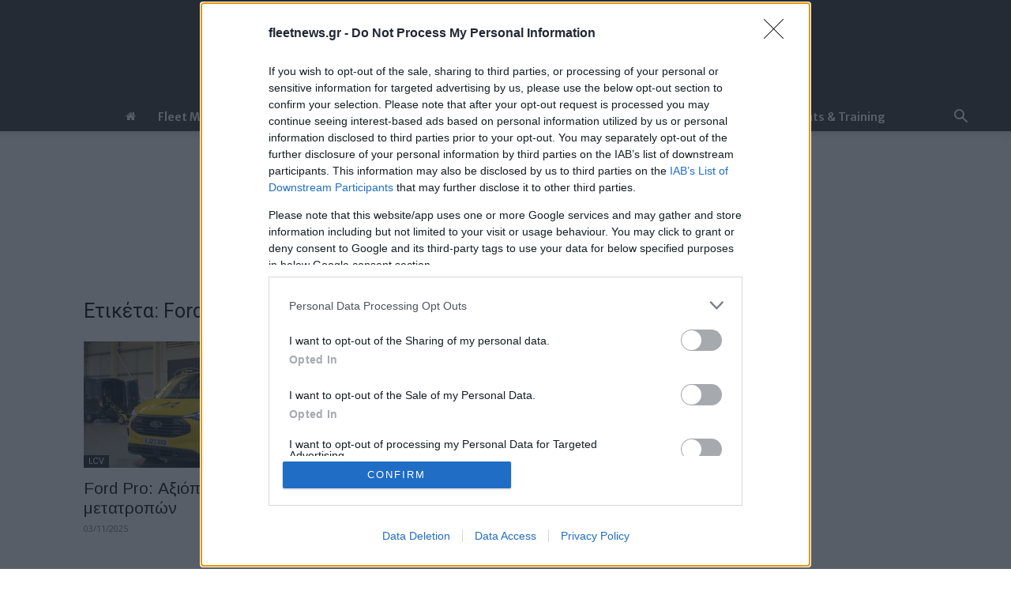

--- FILE ---
content_type: text/html; charset=utf-8
request_url: https://www.google.com/recaptcha/api2/aframe
body_size: 268
content:
<!DOCTYPE HTML><html><head><meta http-equiv="content-type" content="text/html; charset=UTF-8"></head><body><script nonce="Ll7r_G6WEKRDQAxzb88beQ">/** Anti-fraud and anti-abuse applications only. See google.com/recaptcha */ try{var clients={'sodar':'https://pagead2.googlesyndication.com/pagead/sodar?'};window.addEventListener("message",function(a){try{if(a.source===window.parent){var b=JSON.parse(a.data);var c=clients[b['id']];if(c){var d=document.createElement('img');d.src=c+b['params']+'&rc='+(localStorage.getItem("rc::a")?sessionStorage.getItem("rc::b"):"");window.document.body.appendChild(d);sessionStorage.setItem("rc::e",parseInt(sessionStorage.getItem("rc::e")||0)+1);localStorage.setItem("rc::h",'1769072182372');}}}catch(b){}});window.parent.postMessage("_grecaptcha_ready", "*");}catch(b){}</script></body></html>

--- FILE ---
content_type: application/javascript
request_url: https://cdn.orangeclickmedia.com/tech/fleetnews.gr/ocm.js
body_size: 169359
content:
/** fleetnews.gr ocm.js-build-2.20251003121353 **/

(()=>{var vi=i=>t=>{var e=i[t];if(e)return e();throw new Error("Module not found in bundle: "+t)};var Hs=(i,t)=>()=>(i&&(t=i(i=0)),t);var V=(i,t)=>()=>(t||i((t={exports:{}}).exports,t),t.exports);var on=V((ff,ir)=>{var er="adlightning";ir.exports=class{constructor(t,e){this.utils=t,this.config=e,this.endedEvent=new Event("ocm-adlightning-end")}run(){return new Promise((t,e)=>{performance.mark("adlightning_start"),this.utils.log.info(er,"Running...");let n=this.utils.window.document.createElement("script");n.setAttribute("defer",""),this.config.services.adlightning.site&&this.config.services.adlightning.site!==""?n.src=`https://tagan.adlightning.com/orangeclickmedia-${this.config.services.adlightning.site}/op.js`:n.src="https://tagan.adlightning.com/orangeclickmedia/op.js",n.onload=()=>(this.utils.window.dispatchEvent(this.endedEvent),t({name:er})),this.utils.doc_head.appendChild(n)})}}});var an=V((pf,nr)=>{"use strict";nr.exports=function(t,e){return function(){for(var s=new Array(arguments.length),r=0;r<s.length;r++)s[r]=arguments[r];return t.apply(e,s)}}});var Yt=V((gf,or)=>{"use strict";var gl=an(),je=Object.prototype.toString;function cn(i){return je.call(i)==="[object Array]"}function ln(i){return typeof i>"u"}function ml(i){return i!==null&&!ln(i)&&i.constructor!==null&&!ln(i.constructor)&&typeof i.constructor.isBuffer=="function"&&i.constructor.isBuffer(i)}function vl(i){return je.call(i)==="[object ArrayBuffer]"}function wl(i){return typeof FormData<"u"&&i instanceof FormData}function yl(i){var t;return typeof ArrayBuffer<"u"&&ArrayBuffer.isView?t=ArrayBuffer.isView(i):t=i&&i.buffer&&i.buffer instanceof ArrayBuffer,t}function bl(i){return typeof i=="string"}function Sl(i){return typeof i=="number"}function sr(i){return i!==null&&typeof i=="object"}function Si(i){if(je.call(i)!=="[object Object]")return!1;var t=Object.getPrototypeOf(i);return t===null||t===Object.prototype}function El(i){return je.call(i)==="[object Date]"}function xl(i){return je.call(i)==="[object File]"}function Al(i){return je.call(i)==="[object Blob]"}function rr(i){return je.call(i)==="[object Function]"}function _l(i){return sr(i)&&rr(i.pipe)}function Cl(i){return typeof URLSearchParams<"u"&&i instanceof URLSearchParams}function Fl(i){return i.trim?i.trim():i.replace(/^\s+|\s+$/g,"")}function Il(){return typeof navigator<"u"&&(navigator.product==="ReactNative"||navigator.product==="NativeScript"||navigator.product==="NS")?!1:typeof window<"u"&&typeof document<"u"}function hn(i,t){if(!(i===null||typeof i>"u"))if(typeof i!="object"&&(i=[i]),cn(i))for(var e=0,n=i.length;e<n;e++)t.call(null,i[e],e,i);else for(var s in i)Object.prototype.hasOwnProperty.call(i,s)&&t.call(null,i[s],s,i)}function un(){var i={};function t(s,r){Si(i[r])&&Si(s)?i[r]=un(i[r],s):Si(s)?i[r]=un({},s):cn(s)?i[r]=s.slice():i[r]=s}for(var e=0,n=arguments.length;e<n;e++)hn(arguments[e],t);return i}function Pl(i,t,e){return hn(t,function(s,r){e&&typeof s=="function"?i[r]=gl(s,e):i[r]=s}),i}function Tl(i){return i.charCodeAt(0)===65279&&(i=i.slice(1)),i}or.exports={isArray:cn,isArrayBuffer:vl,isBuffer:ml,isFormData:wl,isArrayBufferView:yl,isString:bl,isNumber:Sl,isObject:sr,isPlainObject:Si,isUndefined:ln,isDate:El,isFile:xl,isBlob:Al,isFunction:rr,isStream:_l,isURLSearchParams:Cl,isStandardBrowserEnv:Il,forEach:hn,merge:un,extend:Pl,trim:Fl,stripBOM:Tl}});var dn=V((mf,lr)=>{"use strict";var We=Yt();function ar(i){return encodeURIComponent(i).replace(/%3A/gi,":").replace(/%24/g,"$").replace(/%2C/gi,",").replace(/%20/g,"+").replace(/%5B/gi,"[").replace(/%5D/gi,"]")}lr.exports=function(t,e,n){if(!e)return t;var s;if(n)s=n(e);else if(We.isURLSearchParams(e))s=e.toString();else{var r=[];We.forEach(e,function(l,u){l===null||typeof l>"u"||(We.isArray(l)?u=u+"[]":l=[l],We.forEach(l,function(m){We.isDate(m)?m=m.toISOString():We.isObject(m)&&(m=JSON.stringify(m)),r.push(ar(u)+"="+ar(m))}))}),s=r.join("&")}if(s){var o=t.indexOf("#");o!==-1&&(t=t.slice(0,o)),t+=(t.indexOf("?")===-1?"?":"&")+s}return t}});var cr=V((vf,ur)=>{"use strict";var Rl=Yt();function Ei(){this.handlers=[]}Ei.prototype.use=function(t,e,n){return this.handlers.push({fulfilled:t,rejected:e,synchronous:n?n.synchronous:!1,runWhen:n?n.runWhen:null}),this.handlers.length-1};Ei.prototype.eject=function(t){this.handlers[t]&&(this.handlers[t]=null)};Ei.prototype.forEach=function(t){Rl.forEach(this.handlers,function(n){n!==null&&t(n)})};ur.exports=Ei});var dr=V((wf,hr)=>{"use strict";var Ol=Yt();hr.exports=function(t,e){Ol.forEach(t,function(s,r){r!==e&&r.toUpperCase()===e.toUpperCase()&&(t[e]=s,delete t[r])})}});var fn=V((yf,fr)=>{"use strict";fr.exports=function(t,e,n,s,r){return t.config=e,n&&(t.code=n),t.request=s,t.response=r,t.isAxiosError=!0,t.toJSON=function(){return{message:this.message,name:this.name,description:this.description,number:this.number,fileName:this.fileName,lineNumber:this.lineNumber,columnNumber:this.columnNumber,stack:this.stack,config:this.config,code:this.code}},t}});var pn=V((bf,pr)=>{"use strict";var Dl=fn();pr.exports=function(t,e,n,s,r){var o=new Error(t);return Dl(o,e,n,s,r)}});var mr=V((Sf,gr)=>{"use strict";var kl=pn();gr.exports=function(t,e,n){var s=n.config.validateStatus;!n.status||!s||s(n.status)?t(n):e(kl("Request failed with status code "+n.status,n.config,null,n.request,n))}});var wr=V((Ef,vr)=>{"use strict";var xi=Yt();vr.exports=xi.isStandardBrowserEnv()?function(){return{write:function(e,n,s,r,o,a){var l=[];l.push(e+"="+encodeURIComponent(n)),xi.isNumber(s)&&l.push("expires="+new Date(s).toGMTString()),xi.isString(r)&&l.push("path="+r),xi.isString(o)&&l.push("domain="+o),a===!0&&l.push("secure"),document.cookie=l.join("; ")},read:function(e){var n=document.cookie.match(new RegExp("(^|;\\s*)("+e+")=([^;]*)"));return n?decodeURIComponent(n[3]):null},remove:function(e){this.write(e,"",Date.now()-864e5)}}}():function(){return{write:function(){},read:function(){return null},remove:function(){}}}()});var br=V((xf,yr)=>{"use strict";yr.exports=function(t){return/^([a-z][a-z\d\+\-\.]*:)?\/\//i.test(t)}});var Er=V((Af,Sr)=>{"use strict";Sr.exports=function(t,e){return e?t.replace(/\/+$/,"")+"/"+e.replace(/^\/+/,""):t}});var Ar=V((_f,xr)=>{"use strict";var Nl=br(),Bl=Er();xr.exports=function(t,e){return t&&!Nl(e)?Bl(t,e):e}});var Cr=V((Cf,_r)=>{"use strict";var gn=Yt(),Ml=["age","authorization","content-length","content-type","etag","expires","from","host","if-modified-since","if-unmodified-since","last-modified","location","max-forwards","proxy-authorization","referer","retry-after","user-agent"];_r.exports=function(t){var e={},n,s,r;return t&&gn.forEach(t.split(`
`),function(a){if(r=a.indexOf(":"),n=gn.trim(a.substr(0,r)).toLowerCase(),s=gn.trim(a.substr(r+1)),n){if(e[n]&&Ml.indexOf(n)>=0)return;n==="set-cookie"?e[n]=(e[n]?e[n]:[]).concat([s]):e[n]=e[n]?e[n]+", "+s:s}}),e}});var Pr=V((Ff,Ir)=>{"use strict";var Fr=Yt();Ir.exports=Fr.isStandardBrowserEnv()?function(){var t=/(msie|trident)/i.test(navigator.userAgent),e=document.createElement("a"),n;function s(r){var o=r;return t&&(e.setAttribute("href",o),o=e.href),e.setAttribute("href",o),{href:e.href,protocol:e.protocol?e.protocol.replace(/:$/,""):"",host:e.host,search:e.search?e.search.replace(/^\?/,""):"",hash:e.hash?e.hash.replace(/^#/,""):"",hostname:e.hostname,port:e.port,pathname:e.pathname.charAt(0)==="/"?e.pathname:"/"+e.pathname}}return n=s(window.location.href),function(o){var a=Fr.isString(o)?s(o):o;return a.protocol===n.protocol&&a.host===n.host}}():function(){return function(){return!0}}()});var vn=V((If,Tr)=>{"use strict";var Ai=Yt(),jl=mr(),Ll=wr(),Hl=dn(),Vl=Ar(),ql=Cr(),Ul=Pr(),mn=pn();Tr.exports=function(t){return new Promise(function(n,s){var r=t.data,o=t.headers,a=t.responseType;Ai.isFormData(r)&&delete o["Content-Type"];var l=new XMLHttpRequest;if(t.auth){var u=t.auth.username||"",p=t.auth.password?unescape(encodeURIComponent(t.auth.password)):"";o.Authorization="Basic "+btoa(u+":"+p)}var m=Vl(t.baseURL,t.url);l.open(t.method.toUpperCase(),Hl(m,t.params,t.paramsSerializer),!0),l.timeout=t.timeout;function d(){if(l){var g="getAllResponseHeaders"in l?ql(l.getAllResponseHeaders()):null,f=!a||a==="text"||a==="json"?l.responseText:l.response,w={data:f,status:l.status,statusText:l.statusText,headers:g,config:t,request:l};jl(n,s,w),l=null}}if("onloadend"in l?l.onloadend=d:l.onreadystatechange=function(){!l||l.readyState!==4||l.status===0&&!(l.responseURL&&l.responseURL.indexOf("file:")===0)||setTimeout(d)},l.onabort=function(){l&&(s(mn("Request aborted",t,"ECONNABORTED",l)),l=null)},l.onerror=function(){s(mn("Network Error",t,null,l)),l=null},l.ontimeout=function(){var f="timeout of "+t.timeout+"ms exceeded";t.timeoutErrorMessage&&(f=t.timeoutErrorMessage),s(mn(f,t,t.transitional&&t.transitional.clarifyTimeoutError?"ETIMEDOUT":"ECONNABORTED",l)),l=null},Ai.isStandardBrowserEnv()){var c=(t.withCredentials||Ul(m))&&t.xsrfCookieName?Ll.read(t.xsrfCookieName):void 0;c&&(o[t.xsrfHeaderName]=c)}"setRequestHeader"in l&&Ai.forEach(o,function(f,w){typeof r>"u"&&w.toLowerCase()==="content-type"?delete o[w]:l.setRequestHeader(w,f)}),Ai.isUndefined(t.withCredentials)||(l.withCredentials=!!t.withCredentials),a&&a!=="json"&&(l.responseType=t.responseType),typeof t.onDownloadProgress=="function"&&l.addEventListener("progress",t.onDownloadProgress),typeof t.onUploadProgress=="function"&&l.upload&&l.upload.addEventListener("progress",t.onUploadProgress),t.cancelToken&&t.cancelToken.promise.then(function(f){l&&(l.abort(),s(f),l=null)}),r||(r=null),l.send(r)})}});var Ci=V((Pf,Dr)=>{"use strict";var Ht=Yt(),Rr=dr(),zl=fn(),Kl={"Content-Type":"application/x-www-form-urlencoded"};function Or(i,t){!Ht.isUndefined(i)&&Ht.isUndefined(i["Content-Type"])&&(i["Content-Type"]=t)}function Gl(){var i;return typeof XMLHttpRequest<"u"?i=vn():typeof process<"u"&&Object.prototype.toString.call(process)==="[object process]"&&(i=vn()),i}function $l(i,t,e){if(Ht.isString(i))try{return(t||JSON.parse)(i),Ht.trim(i)}catch(n){if(n.name!=="SyntaxError")throw n}return(e||JSON.stringify)(i)}var _i={transitional:{silentJSONParsing:!0,forcedJSONParsing:!0,clarifyTimeoutError:!1},adapter:Gl(),transformRequest:[function(t,e){return Rr(e,"Accept"),Rr(e,"Content-Type"),Ht.isFormData(t)||Ht.isArrayBuffer(t)||Ht.isBuffer(t)||Ht.isStream(t)||Ht.isFile(t)||Ht.isBlob(t)?t:Ht.isArrayBufferView(t)?t.buffer:Ht.isURLSearchParams(t)?(Or(e,"application/x-www-form-urlencoded;charset=utf-8"),t.toString()):Ht.isObject(t)||e&&e["Content-Type"]==="application/json"?(Or(e,"application/json"),$l(t)):t}],transformResponse:[function(t){var e=this.transitional,n=e&&e.silentJSONParsing,s=e&&e.forcedJSONParsing,r=!n&&this.responseType==="json";if(r||s&&Ht.isString(t)&&t.length)try{return JSON.parse(t)}catch(o){if(r)throw o.name==="SyntaxError"?zl(o,this,"E_JSON_PARSE"):o}return t}],timeout:0,xsrfCookieName:"XSRF-TOKEN",xsrfHeaderName:"X-XSRF-TOKEN",maxContentLength:-1,maxBodyLength:-1,validateStatus:function(t){return t>=200&&t<300}};_i.headers={common:{Accept:"application/json, text/plain, */*"}};Ht.forEach(["delete","get","head"],function(t){_i.headers[t]={}});Ht.forEach(["post","put","patch"],function(t){_i.headers[t]=Ht.merge(Kl)});Dr.exports=_i});var Nr=V((Tf,kr)=>{"use strict";var Wl=Yt(),Jl=Ci();kr.exports=function(t,e,n){var s=this||Jl;return Wl.forEach(n,function(o){t=o.call(s,t,e)}),t}});var wn=V((Rf,Br)=>{"use strict";Br.exports=function(t){return!!(t&&t.__CANCEL__)}});var Lr=V((Of,jr)=>{"use strict";var Mr=Yt(),yn=Nr(),Xl=wn(),Yl=Ci();function bn(i){i.cancelToken&&i.cancelToken.throwIfRequested()}jr.exports=function(t){bn(t),t.headers=t.headers||{},t.data=yn.call(t,t.data,t.headers,t.transformRequest),t.headers=Mr.merge(t.headers.common||{},t.headers[t.method]||{},t.headers),Mr.forEach(["delete","get","head","post","put","patch","common"],function(s){delete t.headers[s]});var e=t.adapter||Yl.adapter;return e(t).then(function(s){return bn(t),s.data=yn.call(t,s.data,s.headers,t.transformResponse),s},function(s){return Xl(s)||(bn(t),s&&s.response&&(s.response.data=yn.call(t,s.response.data,s.response.headers,t.transformResponse))),Promise.reject(s)})}});var Sn=V((Df,Hr)=>{"use strict";var Ut=Yt();Hr.exports=function(t,e){e=e||{};var n={},s=["url","method","data"],r=["headers","auth","proxy","params"],o=["baseURL","transformRequest","transformResponse","paramsSerializer","timeout","timeoutMessage","withCredentials","adapter","responseType","xsrfCookieName","xsrfHeaderName","onUploadProgress","onDownloadProgress","decompress","maxContentLength","maxBodyLength","maxRedirects","transport","httpAgent","httpsAgent","cancelToken","socketPath","responseEncoding"],a=["validateStatus"];function l(d,c){return Ut.isPlainObject(d)&&Ut.isPlainObject(c)?Ut.merge(d,c):Ut.isPlainObject(c)?Ut.merge({},c):Ut.isArray(c)?c.slice():c}function u(d){Ut.isUndefined(e[d])?Ut.isUndefined(t[d])||(n[d]=l(void 0,t[d])):n[d]=l(t[d],e[d])}Ut.forEach(s,function(c){Ut.isUndefined(e[c])||(n[c]=l(void 0,e[c]))}),Ut.forEach(r,u),Ut.forEach(o,function(c){Ut.isUndefined(e[c])?Ut.isUndefined(t[c])||(n[c]=l(void 0,t[c])):n[c]=l(void 0,e[c])}),Ut.forEach(a,function(c){c in e?n[c]=l(t[c],e[c]):c in t&&(n[c]=l(void 0,t[c]))});var p=s.concat(r).concat(o).concat(a),m=Object.keys(t).concat(Object.keys(e)).filter(function(c){return p.indexOf(c)===-1});return Ut.forEach(m,u),n}});var Vr=V((kf,Ql)=>{Ql.exports={name:"axios",version:"0.21.4",description:"Promise based HTTP client for the browser and node.js",main:"index.js",scripts:{test:"grunt test",start:"node ./sandbox/server.js",build:"NODE_ENV=production grunt build",preversion:"npm test",version:"npm run build && grunt version && git add -A dist && git add CHANGELOG.md bower.json package.json",postversion:"git push && git push --tags",examples:"node ./examples/server.js",coveralls:"cat coverage/lcov.info | ./node_modules/coveralls/bin/coveralls.js",fix:"eslint --fix lib/**/*.js"},repository:{type:"git",url:"https://github.com/axios/axios.git"},keywords:["xhr","http","ajax","promise","node"],author:"Matt Zabriskie",license:"MIT",bugs:{url:"https://github.com/axios/axios/issues"},homepage:"https://axios-http.com",devDependencies:{coveralls:"^3.0.0","es6-promise":"^4.2.4",grunt:"^1.3.0","grunt-banner":"^0.6.0","grunt-cli":"^1.2.0","grunt-contrib-clean":"^1.1.0","grunt-contrib-watch":"^1.0.0","grunt-eslint":"^23.0.0","grunt-karma":"^4.0.0","grunt-mocha-test":"^0.13.3","grunt-ts":"^6.0.0-beta.19","grunt-webpack":"^4.0.2","istanbul-instrumenter-loader":"^1.0.0","jasmine-core":"^2.4.1",karma:"^6.3.2","karma-chrome-launcher":"^3.1.0","karma-firefox-launcher":"^2.1.0","karma-jasmine":"^1.1.1","karma-jasmine-ajax":"^0.1.13","karma-safari-launcher":"^1.0.0","karma-sauce-launcher":"^4.3.6","karma-sinon":"^1.0.5","karma-sourcemap-loader":"^0.3.8","karma-webpack":"^4.0.2","load-grunt-tasks":"^3.5.2",minimist:"^1.2.0",mocha:"^8.2.1",sinon:"^4.5.0","terser-webpack-plugin":"^4.2.3",typescript:"^4.0.5","url-search-params":"^0.10.0",webpack:"^4.44.2","webpack-dev-server":"^3.11.0"},browser:{"./lib/adapters/http.js":"./lib/adapters/xhr.js"},jsdelivr:"dist/axios.min.js",unpkg:"dist/axios.min.js",typings:"./index.d.ts",dependencies:{"follow-redirects":"^1.14.0"},bundlesize:[{path:"./dist/axios.min.js",threshold:"5kB"}]}});var Gr=V((Nf,Kr)=>{"use strict";var Ur=Vr(),En={};["object","boolean","number","function","string","symbol"].forEach(function(i,t){En[i]=function(n){return typeof n===i||"a"+(t<1?"n ":" ")+i}});var qr={},Zl=Ur.version.split(".");function zr(i,t){for(var e=t?t.split("."):Zl,n=i.split("."),s=0;s<3;s++){if(e[s]>n[s])return!0;if(e[s]<n[s])return!1}return!1}En.transitional=function(t,e,n){var s=e&&zr(e);function r(o,a){return"[Axios v"+Ur.version+"] Transitional option '"+o+"'"+a+(n?". "+n:"")}return function(o,a,l){if(t===!1)throw new Error(r(a," has been removed in "+e));return s&&!qr[a]&&(qr[a]=!0,console.warn(r(a," has been deprecated since v"+e+" and will be removed in the near future"))),t?t(o,a,l):!0}};function tu(i,t,e){if(typeof i!="object")throw new TypeError("options must be an object");for(var n=Object.keys(i),s=n.length;s-- >0;){var r=n[s],o=t[r];if(o){var a=i[r],l=a===void 0||o(a,r,i);if(l!==!0)throw new TypeError("option "+r+" must be "+l);continue}if(e!==!0)throw Error("Unknown option "+r)}}Kr.exports={isOlderVersion:zr,assertOptions:tu,validators:En}});var Qr=V((Bf,Yr)=>{"use strict";var Jr=Yt(),eu=dn(),$r=cr(),Wr=Lr(),Fi=Sn(),Xr=Gr(),Je=Xr.validators;function oi(i){this.defaults=i,this.interceptors={request:new $r,response:new $r}}oi.prototype.request=function(t){typeof t=="string"?(t=arguments[1]||{},t.url=arguments[0]):t=t||{},t=Fi(this.defaults,t),t.method?t.method=t.method.toLowerCase():this.defaults.method?t.method=this.defaults.method.toLowerCase():t.method="get";var e=t.transitional;e!==void 0&&Xr.assertOptions(e,{silentJSONParsing:Je.transitional(Je.boolean,"1.0.0"),forcedJSONParsing:Je.transitional(Je.boolean,"1.0.0"),clarifyTimeoutError:Je.transitional(Je.boolean,"1.0.0")},!1);var n=[],s=!0;this.interceptors.request.forEach(function(d){typeof d.runWhen=="function"&&d.runWhen(t)===!1||(s=s&&d.synchronous,n.unshift(d.fulfilled,d.rejected))});var r=[];this.interceptors.response.forEach(function(d){r.push(d.fulfilled,d.rejected)});var o;if(!s){var a=[Wr,void 0];for(Array.prototype.unshift.apply(a,n),a=a.concat(r),o=Promise.resolve(t);a.length;)o=o.then(a.shift(),a.shift());return o}for(var l=t;n.length;){var u=n.shift(),p=n.shift();try{l=u(l)}catch(m){p(m);break}}try{o=Wr(l)}catch(m){return Promise.reject(m)}for(;r.length;)o=o.then(r.shift(),r.shift());return o};oi.prototype.getUri=function(t){return t=Fi(this.defaults,t),eu(t.url,t.params,t.paramsSerializer).replace(/^\?/,"")};Jr.forEach(["delete","get","head","options"],function(t){oi.prototype[t]=function(e,n){return this.request(Fi(n||{},{method:t,url:e,data:(n||{}).data}))}});Jr.forEach(["post","put","patch"],function(t){oi.prototype[t]=function(e,n,s){return this.request(Fi(s||{},{method:t,url:e,data:n}))}});Yr.exports=oi});var An=V((Mf,Zr)=>{"use strict";function xn(i){this.message=i}xn.prototype.toString=function(){return"Cancel"+(this.message?": "+this.message:"")};xn.prototype.__CANCEL__=!0;Zr.exports=xn});var eo=V((jf,to)=>{"use strict";var iu=An();function Ii(i){if(typeof i!="function")throw new TypeError("executor must be a function.");var t;this.promise=new Promise(function(s){t=s});var e=this;i(function(s){e.reason||(e.reason=new iu(s),t(e.reason))})}Ii.prototype.throwIfRequested=function(){if(this.reason)throw this.reason};Ii.source=function(){var t,e=new Ii(function(s){t=s});return{token:e,cancel:t}};to.exports=Ii});var no=V((Lf,io)=>{"use strict";io.exports=function(t){return function(n){return t.apply(null,n)}}});var ro=V((Hf,so)=>{"use strict";so.exports=function(t){return typeof t=="object"&&t.isAxiosError===!0}});var lo=V((Vf,_n)=>{"use strict";var oo=Yt(),nu=an(),Pi=Qr(),su=Sn(),ru=Ci();function ao(i){var t=new Pi(i),e=nu(Pi.prototype.request,t);return oo.extend(e,Pi.prototype,t),oo.extend(e,t),e}var de=ao(ru);de.Axios=Pi;de.create=function(t){return ao(su(de.defaults,t))};de.Cancel=An();de.CancelToken=eo();de.isCancel=wn();de.all=function(t){return Promise.all(t)};de.spread=no();de.isAxiosError=ro();_n.exports=de;_n.exports.default=de});var Cn=V((qf,uo)=>{uo.exports=lo()});var Fn=V((zf,co)=>{var ou=Cn(),Se="advertorials",au="https://ocm-advertorials-api.ocm.workers.dev/api/advertorials";co.exports=class{constructor(t,e){this.utils=t,this.config=e,this.advertorial_config=t.is_mobile?this.config.services.advertorials.mobile:this.config.services.advertorials.desktop,this.aid=null,this.endedEvent=new Event("ocm-advertorials-end")}run(){return new Promise((t,e)=>(performance.mark("advertorials_start"),this.aid=this.utils.getParameterByName("aid"),this.aid&&this.aid!==""&&(this.setupGA4(),ou(`${au}/${this.aid}`,{method:"GET",withCredentials:!1,headers:{Accept:"application/json"},validateStatus:function(n){return n>=200&&n<500}}).then(n=>(this.renderAdvertorial(n.data),this.utils.window.dispatchEvent(this.endedEvent),t({name:Se}))).catch(n=>n.response?(this.utils.log.warn(Se,"Failed to fetch advertorial data"),this.utils.window.dispatchEvent(this.endedEvent),t({name:Se})):n.request?(this.utils.log.warn(Se,"Failed to fetch advertorial data"),this.utils.window.dispatchEvent(this.endedEvent),t({name:Se})):(this.utils.log.error(Se,n.message,"Failed to fetch advertorial data"),this.utils.window.dispatchEvent(this.endedEvent),e({name:Se,message:n.message})))),this.utils.window.dispatchEvent(this.endedEvent),t({name:Se})))}setupGA4(){let t=this.utils.window.document.createElement("script");t.src="https://www.googletagmanager.com/gtag/js?id=G-H5PRQ51VCP",t.async=!0,this.utils.window.document.head.appendChild(t),window.dataLayer=window.dataLayer||[];function e(){dataLayer.push(arguments)}e("js",new Date),e("config","G-H5PRQ51VCP",{send_page_view:!1})}renderAdvertorial(t){let e=t.type,n=this.utils.window.document.querySelector(this.advertorial_config.selectors.title),s=this.utils.window.document.querySelector(this.advertorial_config.selectors.content);if(this.utils.loadStyle(`${this.advertorial_config.selectors.content} > p, ${this.advertorial_config.selectors.content} > img { margin:0 auto 1rem;}`),this.utils.loadStyle(".ocm-advertorial-img-align-left { float: left;  margin-right: 1.5em; } .ocm-advertorial-img-align-center { display: block; margin-left: auto;  margin-right: auto; } .ocm-advertorial-img-align-right { float: right; margin-left: 1.5em; }"),t.landingPage=this.buildLandingPageUrl(t.landingPage),e==="advertorial")try{n&&(n.innerHTML=t.title),s&&(s.innerHTML=`${t.content} <p></p> <a href="${t.landingPage}" target="_blank" id="advertorial-promo-link">${t.landingPageLabel}</a>`),gtag("event","page_view",{page_title:this.utils.window.document.getElementsByTagName("title")[0].text,page_location:this.utils.window.location.href,content_id:this.aid})}catch(r){this.utils.log.error(Se,r,"Failed to render advertorial content")}}buildLandingPageUrl(t){let{searchParams:e}=new URL(this.utils.window.location.href);e.delete("aid");let n=new URL(t);return e.forEach((s,r)=>{n.searchParams.append(r,s)}),n.toString()}}});var In=V((Gf,ho)=>{var Z="aniview";ho.exports=class{constructor(t,e){this.utils=t,this.config=e,this.aniviewConfig=this.utils.is_mobile?e.services.aniview.mobile:e.services.aniview.desktop,this.aniviewConfig.debug=this.config.services.aniview.debug,this.aniviewConfig.sync_with_storyteller=this.config.services.aniview.sync_with_storyteller,this.aniviewConfig.sound_hack=typeof this.config.services.aniview.sound_hack<"u"?this.config.services.aniview.sound_hack:!0,this.rules=this.aniviewConfig.rules,this.isHeaderBidding=!1,this.ADSQ_TARGETING=null,this.ANIVIEW_FEE=.2,this.rand=Math.random(),this.plcmt=2,this.floatingConfigProperty=null,this.endedEvent=new Event("ocm-aniview-end")}run(){return new Promise(async(t,e)=>{this.utils.isIOS?this.vpmute=this.rand>.7?0:1:this.aniviewConfig.sound_hack&&await this.determineVpMute(),this.utils.contentLoaded().then(()=>(this.utils.log.info(Z,`After determining vpmute = ${this.vpmute}`),this.aniviewConfig.lazyload&&this.aniviewConfig.lazyload.enable?(this.utils.window.dispatchEvent(this.endedEvent),this.lazyLoadInject(t,e)):(this.utils.window.dispatchEvent(this.endedEvent),this.inject(t,e))))})}determineVpMute(){return new Promise(t=>{if(window.top.OCM?.baso)return this.browserAllowsSoundOn=window.top.OCM.baso,this.vpmute=this.browserAllowsSoundOn?0:1,t();let e=document.createElement("video");e.src="//cdn.orangeclickmedia.com/videos/ovp.mp4",e.muted=!1,e.volume=.001,e.play().then(()=>{e.volume=0,this.browserAllowsSoundOn=!0,window.top.OCM.baso=!0,this.vpmute=this.browserAllowsSoundOn?0:1,this.utils.log.info(Z,`Browser allows sound on. Setting vpmute = ${this.vpmute}`),t()}).catch(n=>{window.top.OCM.baso=!1,this.vpmute=this.browserAllowsSoundOn?0:1,this.utils.log.info(Z,`Browser does not allow sound on. Setting vpmute = ${this.vpmute}`,JSON.stringify(n)),t()}).finally(()=>{this.utils.log.info(Z,`Finally, vpmute = ${this.vpmute}`),e.remove()})})}lazyLoadInject(t,e){let n=this.aniviewConfig.lazyload.offset&&this.aniviewConfig.lazyload.offset!==""?+this.aniviewConfig.lazyload.offset:0,s=this.utils.adjustLazyLoadOffset(n);this.utils.lazyLoad(this.rules.selector,{rootMargin:`${s}px 0px`},(r,o)=>{this.isInjected||(this.isInjected=!0,this.inject(t,e))})}inject(t,e){performance.mark("aniview_start"),this.utils.log.info(Z,"Running...");let n=this.utils.determineInjectionTarget(this.aniviewConfig.rules.selector,this.aniviewConfig.rules.position,this.aniviewConfig.rules.count_gt,this.aniviewConfig.rules.word_count,this.aniviewConfig.rules.words_gt);if(!n)return this.utils.shouldLogError?e({name:Z,message:"Target node not found in DOM"}):t({name:Z});this.utils.log.info(Z,"node found: ",n);let s=this.utils.window.location.protocol+"//"+this.utils.window.location.hostname+this.utils.window.location.pathname,r=document.createElement("script");r.id=`AV${this.aniviewConfig.playerTagId}`,r.type="text/javascript",r.src=`https://tg1.orangeclickmedia.com/api/adserver/spt?AV_PUBLISHERID=${this.aniviewConfig.publisher}&AV_TAGID=${this.aniviewConfig.playerTagId}&AV_URL=${s}`,r.src+=`&AV_CUSTOM8=${this.vpmute}&AV_CUSTOM9=${this.plcmt}`,r.async=!0,r.setAttribute("data-config-api","avConfig"),r.setAttribute("data-player-api","avPassback"),this.aniviewConfig&&this.aniviewConfig.sticky&&this.aniviewConfig.sticky.enable&&(this.utils.log.info(Z," sticky option is enabled for aniview player"),this.appendStickStyle());let o=this.utils.window.document.createElement("div");o.classList.add("ocm-player"),this.aniviewConfig.classes&&o.classList.add(this.aniviewConfig.classes),this.aniviewConfig.styles&&(o.style=this.aniviewConfig.styles);let a=!!this.utils.window.top.document.querySelector('script[src*="chirp.js"]'),l=!!this.utils.config.services.header_bidding.adsqRTDModuleEnabled;if(!a&&!l)return this.appendTag(n,o,r,t,e);this.utils.waitFor("ADSQ.response",()=>{let u=[],p=null;if(p=window.top.ADSQ?.response,p){p.classified_as&&p.classified_as.forEach(d=>{let c=[];c=d.split("/");let g=null;c.forEach(f=>{g?g+="/"+f:g=f,u.push(g)})}),this.ADSQ_TARGETING={adsq_bs:p.brandSafe?p.brandSafe===!0?"Yes":"No":"notEvaluated",adsq_bs_class:u.length?[...new Set(u)]:[],adsq_bs_sent:p.sentiment||"",hostname:window.top.location.hostname.replace("www.",""),city:p?.geo?.city||"",country:p?.geo?.country||""},r.src+=`&AV_CUSTOM1=${this.ADSQ_TARGETING.adsq_bs}`,r.src+=this.ADSQ_TARGETING.adsq_bs_class.length?`&AV_CUSTOM2=${encodeURIComponent(this.ADSQ_TARGETING.adsq_bs_class.join(","))}`:"",r.src+=this.ADSQ_TARGETING.adsq_bs_sent!==""?`&AV_CUSTOM3=${this.ADSQ_TARGETING.adsq_bs_sent}`:"";let m="adsq_bs="+this.ADSQ_TARGETING.adsq_bs+";";this.ADSQ_TARGETING.adsq_bs_class.length&&this.ADSQ_TARGETING.adsq_bs_class.forEach(d=>{m+="adsq_bs_class="+encodeURIComponent(d)+";"}),m+=this.ADSQ_TARGETING.adsq_bs_sent!==""?"adsq_bs_sent="+this.ADSQ_TARGETING.adsq_bs_sent+";":"",r.src+=`&AV_CUSTOM7=${encodeURIComponent(m)}`}return this.appendTag(n,o,r,t,e)},30,()=>this.appendTag(n,o,r,t,e))}appendTag(t,e,n,s,r){if(this.createPassbacks(),!this.utils.window.googletag.pubads)try{return this.utils.injectTag(t,e,this.aniviewConfig.rules.place),e.append(n),this.utils.log.info(Z,"Selector found and script added",t,n),s({name:Z})}catch{return r({name:Z,message:"Error appending aniview script"})}this.utils.gptApiReady().then(()=>{this.utils.window.googletag.cmd.push(()=>{let o=this.utils.window.googletag.pubads().getTargetingKeys().map(a=>encodeURIComponent(`${a}=${this.utils.window.googletag.pubads().getTargeting(a).join(",")}`)).join("%26");n.src+=`&AV_CUSTOM6=${o}%26plcmt%3D${this.plcmt}`;try{return this.utils.injectTag(t,e,this.aniviewConfig.rules.place),e.append(n),this.utils.log.info(Z,"Selector found and script added",t,n),s({name:Z})}catch{return r({name:Z,message:"Error appending aniview script"})}})})}appendStickStyle(){let t=`${this.aniviewConfig?.sticky?.offsets?.top||0}px`,e=`${this.aniviewConfig?.sticky?.offsets?.bottom||0}px`,n=`${this.aniviewConfig?.sticky?.offsets?.left||0} px`,s=`${this.aniviewConfig?.sticky?.offsets?.right||0}px`,r=`${this.aniviewConfig?.sticky?.height||0}px`,o=`${this.aniviewConfig?.sticky?.width||0}px`;switch(this.aniviewConfig?.sticky?.position){case"bottom_right":this.utils.loadStyle(`.ocm-player { position: fixed; z-index: 2147483646; bottom: ${e}; right: ${s};  height: ${r}; width: ${o}; }`);break;case"bottom_left":this.utils.loadStyle(`.ocm-player { position: fixed; z-index: 2147483646; bottom: ${e}; left: ${n};  height: ${r}; width: ${o}; }`);break;case"top_right":this.utils.loadStyle(`.ocm-player { position: fixed; z-index: 2147483646; top: ${t}; right: ${s};  height: ${r}; width: ${o}; }`);break;case"top_left":this.utils.loadStyle(`.ocm-player { position: fixed; z-index: 2147483646; top: ${t}; left: ${n};  height: ${r}; width: ${o}; }`);break}}updateAniviewStickyState(t){if(this.utils.window.postMessage({type:"stickies_sync",service:"aniview",value:t}),this.isStickyAllowed()&&t){let n=this.utils.window.document.querySelector('iframe[id="ocm-st-frame"]');n&&n.contentWindow.postMessage({channel:"storyteller",event:"isIntersecting",value:!0})}}isStickyAllowed(){return this.aniviewConfig.sync_with_storyteller?!(this.utils.window.OCM.sws&&this.utils.window.OCM.sws.story_teller_v2&&this.utils.window.OCM.ST?.hasAd):!0}createPassbacks(){this.utils.window.avConfig=(t,e)=>{!this.utils.isIOS&&this.aniviewConfig.sound_hack&&(t.autosounddetect=!0,t.autosoundvolume=.001),this.initialAvConfig=JSON.parse(JSON.stringify(t)),t.openRtb={site:{ext:{data:this.ADSQ_TARGETING}}},t.pbanalytics=[{provider:"ocmpba",options:{callback:n=>{this.handleAnalyticsCallback(n)}}}]},this.utils.window.avPassback=(t,e)=>{if(this.utils.log.info(Z,"Checking if I should run OCM.oipb for specific player"),this.utils.log.info(Z,"config.tagId !== this.aniviewConfig.playerTagId",t.tagId,this.aniviewConfig.playerTagId),t.tagId===this.aniviewConfig.playerTagId){if(this.aniviewConfig&&this.aniviewConfig.sticky&&this.aniviewConfig.sticky.enable){let n=this.aniviewConfig?.sticky?.height||0,s=this.aniviewConfig?.sticky?.width||0;e.resize(s,n)}t?.playOnViewPerc&&(t.playOnViewPerc=30),this.initialAvConfig?.floating&&(this.initialAvConfig?.closeButton&&(t.closeButton=!1),t.floating.closeButton=!1,t.floating.backgroundColor="White"),this.utils.window.OCM.handleCustomFloatingConfig&&typeof this.utils.window.OCM.handleCustomFloatingConfig=="function"?(this.utils.window.OCM.handleCustomFloatingConfig(t,e),this.utils.log.info(Z,"Custom handling for the configuration: ",t)):(this.handleVCHackFloatingConfig(t),this.utils.log.info(Z,"VCHack handling for the configuration:",t)),this.utils.window.OCM.handleCustomAdImpression&&typeof this.utils.window.OCM.handleCustomAdImpression=="function"&&(t.enableViewability=!0),this.floatingConfigProperty={...t.floating},e.updateGui(t),e.on("AdClosed",(n,s)=>{let r=this.utils.window.document.querySelector(".ocm-player");r&&r.remove()}),e.on("AdImpression",(n,s)=>{let r=this.isStickyAllowed();!this.utils.isIOS&&this.aniviewConfig.sound_hack&&this.utils.window.document.addEventListener("click",o=>{e.getAdVolume()>0&&e.mute()},{once:!0}),this.utils.window.OCM.handleCustomAdImpression&&typeof this.utils.window.OCM.handleCustomAdImpression=="function"?(this.utils.window.OCM.handleCustomAdImpression(t,e,n),this.updateAniviewStickyState(!!t?.floating)):(r&&Object.keys(this.floatingConfigProperty).length>0&&this.floatingConfigProperty&&(t.floating={...this.floatingConfigProperty},e.updateGui(t),this.updateAniviewStickyState(!0)),r||(delete t.floating,e.updateGui(t),this.updateAniviewStickyState(!1))),this.utils.is_mobile&&this.resizePlayerForVerticalAd(n,e),this.handleAdImpression(n)}),e.on("AdViewableImpression",(n,s)=>{let r=this.isStickyAllowed();this.utils.log.info(Z,"AdViewableImpression",n,s),this.handleAdViewableImpression(n),r&&this.initialAvConfig?.floating&&(this.initialAvConfig?.closeButton&&(t.closeButton=!0),t.floating.closeButton=!0,e.updateGui(t),this.updateAniviewStickyState(!0)),this.utils.window.OCM.handleCustomAdViewableImpression&&typeof this.utils.window.OCM.handleCustomAdViewableImpression=="function"?(t=this.utils.window.OCM.handleCustomAdViewableImpression(t,e,n),e.updateGui(t),this.updateAniviewStickyState(!!t?.floating)):this.utils.window&&this.utils.window.OCM&&this.utils.window.OCM.handleCustomAdImpression&&typeof this.utils.window.OCM.handleCustomAdImpression=="function"||!this.initialAvConfig?.floating&&this.aniviewConfig.vchack&&setTimeout(()=>{e.stopFloat(),this.updateAniviewStickyState(!1)},2e3)}),e.on("AdVideoFirstQuartile",(n,s)=>{this.utils.log.info(Z,"AdVideoFirstQuartile",n,s),this.handleAdVideoFirstQuartile(n)}),e.on("AdVideoMidpoint",(n,s)=>{this.utils.log.info(Z,"AdVideoMidpoint",n,s),this.handleAdVideoMidpoint(n)}),e.on("AdVideoThirdQuartile",(n,s)=>{this.utils.log.info(Z,"AdVideoThirdQuartile",n,s),this.handleAdVideoThirdQuartile(n)}),e.on("AdVideoComplete",(n,s)=>{this.utils.log.info(Z,"AdVideoComplete",n,s),this.handleAdVideoComplete(n),Object.keys(this.floatingConfigProperty).length>0&&this.floatingConfigProperty&&this.updateAniviewStickyState(!1)}),e.on("AdSkipped",(n,s)=>{Object.keys(this.floatingConfigProperty).length>0&&this.floatingConfigProperty&&this.updateAniviewStickyState(!1)}),e.on("AdClosed",(n,s)=>{Object.keys(this.floatingConfigProperty).length>0&&this.floatingConfigProperty&&this.updateAniviewStickyState(!1)}),e.on("AdClickThru",(n,s)=>{this.utils.log.info(Z,"AdClickThru",n,s),this.handleAdClickThru(n)}),e.on("AdError",(n,s)=>{this.utils.log.info(Z,"AdError",n,s),typeof this.utils.window.OCM.oipb=="function"&&this.utils.window.OCM.oipb(n,s)})}}}handleAdImpression(t){this.utils.log.info(Z,"An new impression event was triggered:",t);let e={...t.tagInfo};if(e){let n=e.bidder&&this.auction&&this.auction.bidders&&this.auction.bidders[e.bidder].size,s=this.utils.window&&this.utils.window.OCM&&this.utils.window.OCM.getCurrencyConversion&&this.utils.window.OCM.getCurrencyConversion("USD"),r=e.bidCpm;if(r>0&&(r=s?parseFloat(((r-this.ANIVIEW_FEE)*s).toFixed(5)):r-this.ANIVIEW_FEE),this.isHeaderBidding=e.bidder&&e.bidder!=="GAM"&&e.bidder!=="amazon",!this.isHeaderBidding)return;let o={data:{adUnit:"aniview_outstream",auction:this.auction,auctionId:this.auctionId,bidder:e.bidder,consent:this.utils.window.OCM.hasPurposeOneConsent,cpm:r,dealId:e.bidData.dealId||null,fizz:!1,isNew:1,mediaType:"video",meta:JSON.stringify(e.bidData.meta),oeid:this.utils._oeid,size:n,source:"client"},event:"pba-update",eventName:"Bid won",options:this.options};fetch("https://windrunner.orangeclickmedia.com/pba-update",{method:"POST",headers:{"Content-Type":"text/plain"},body:JSON.stringify(o)}).then(a=>{a.json().then(()=>{this.utils.log.info(Z,"A pba update was sent to wind runner successfully with data: ",o)})}).catch(a=>{this.utils.log.error(Z,a,"Error: ")})}}handleAnalyticsCallback(t){this.utils.log.info(Z,"An new analytics callback event was triggered:",t);let e=t.data;if(e){let n=Object.assign({},t.options);delete n.callback,n.options={},this.utils.getParameterByName("dicbo")!==""&&(t.options.utmTagData.utm_source="outbrain",n.utmTagData.utm_source="outbrain"),this.utils.getParameterByName("ref")==="storyteller"&&(t.options.utmTagData.utm_source="storyteller",n.utmTagData.utm_source="storyteller"),this.options=n;let o=Object.keys(e.adUnits).map(l=>Object.keys(e.adUnits[l].bidders).map(u=>/\d/.test(u)||u.includes("_")?null:e.adUnits[l].bidders[u]).filter(u=>u!==null)).flat().reduce((l,u)=>({...l,[u.bidder]:u}),{});this.bidders=o,Object.keys(this.bidders).forEach(l=>{let u=this.utils.window.OCM.getCurrencyConversion&&this.utils.window.OCM.getCurrencyConversion("USD"),p=this.bidders[l].cpm;p>0&&(p=u?parseFloat(((p-this.ANIVIEW_FEE)*u).toFixed(5)):p-this.ANIVIEW_FEE),this.bidders[l].cpm=p}),this.auction={adUnit:"aniview_outstream",bidders:o,finish:e.finish,start:e.start,status:"finished",timeout:e.timeout},this.auctionId=e.id;let a={data:{id:this.auctionId,start:e.start,timeout:e.timeout,adUnits:{aniview_outstream:this.auction},finish:e.finish,oeid:this.utils._oeid,consent:this.utils.window.OCM.hasPurposeOneConsent},event:"pba-stream",eventName:"Auction",options:t.options};fetch("https://windrunner.orangeclickmedia.com/pba-stream",{method:"POST",headers:{"Content-Type":"text/plain"},body:JSON.stringify(a)}).then(l=>{l.json().then(()=>{this.utils.log.info(Z,"A pba stream was sent to wind runner successfully with data: ",a)})}).catch(l=>{["Failed to fetch","NetworkError when attempting to fetch resource","Load failed"].includes(l.message)||this.utils.log.error(Z,l,"Unable to send pba-stream to Jaina")})}}handleVideoEvents(t){if(!this.isHeaderBidding)return;let e={eventName:t,adUnit:"aniview_outstream",auctionId:this.auctionId};fetch(t==="bidViewable"?"https://windrunner.orangeclickmedia.com/pba-viewability":"https://windrunner.orangeclickmedia.com/pba-video",{method:"POST",headers:{"Content-Type":"text/plain"},body:JSON.stringify(e)}).then(s=>{s.json().then(r=>{this.utils.log.info(Z,"A pba video event was sent to wind runner successfully with data: ",e)})}).catch(s=>{this.utils.log.error(Z,s,"Error: ")})}handleAdViewableImpression(t){this.utils.log.info(Z,"An new viewable impression event was triggered:",t),this.handleVideoEvents("bidViewable")}handleAdVideoFirstQuartile(t){this.utils.log.info(Z,"An new first quartile event was triggered:",t),this.handleVideoEvents("first_quartile")}handleAdVideoMidpoint(t){this.utils.log.info(Z,"An new mid point event was triggered:",t),this.handleVideoEvents("midpoint")}handleAdVideoThirdQuartile(t){this.utils.log.info(Z,"An new third quartile event was triggered:",t),this.handleVideoEvents("third_quartile")}handleAdVideoComplete(t){this.utils.log.info(Z,"An new video complete event was triggered:",t),this.handleVideoEvents("complete")}handleAdClickThru(t){this.utils.log.info(Z,"An new ad click thru event was triggered:",t),this.handleVideoEvents("click")}handleVCHackFloatingConfig(t){let e=this.isStickyAllowed();!this.initialAvConfig?.floating&&this.aniviewConfig.vchack&&e&&(t.floating={resize:!0,position:this.aniviewConfig.vchack_position||(this.utils.is_mobile?"Top":"Top-Right"),closeButton:!0,floatOnImp:!0,resizingMethod:1,size:.6,floatOnBottom:!0,backgroundColor:"White",right:0,left:0,top:0,bottom:0})}resizePlayerForVerticalAd(t,e){try{this.utils.log.info(Z,"AdImpression Event: ",t);let n=t?.tagInfo?.mediaInfo?.width,s=e.getWidth(),r=t?.tagInfo?.mediaInfo?.height;if(r<=n)return;this.utils.log.info(Z,"Tag width: ",n," Tag height: ",r);let o=n/r,a=s/o;e.resize(s,a)}catch(n){this.utils.log.error(Z,n,"Error: ")}}}});var Pn=V((Wf,fo)=>{var lu="blockthrough";fo.exports=class{constructor(t,e){this.utils=t,this.config=e,this.endedEvent=new Event("ocm-blockthrough-end")}run(){return new Promise((t,e)=>{performance.mark("blockthrough_start");let n=this.utils.window.document.createElement("script");n.src="https://cdn.unblockia.com/h.js",n.onload=()=>(this.utils.window.dispatchEvent(this.endedEvent),t({name:lu})),this.utils.doc_head.appendChild(n)})}}});var Ti=V((Xf,po)=>{var Tn="cmp";po.exports=class{constructor(t,e){this.utils=t,this.config=e,this.endedEvent=new Event("ocm-cmp-end")}run(){return new Promise((t,e)=>{if(performance.mark("cmp_start"),this.utils.isGoogle())return this.utils.log.info(Tn,"Googlebot/Lighthouse detected."),this.utils.window.dispatchEvent(this.endedEvent),t({name:"cmp"});if(!this.config.use_window_top)return this.utils.log.warn(Tn,"Not using window.top, so CMP here is not our responsibility."),this.utils.window.dispatchEvent(this.endedEvent),t({name:"cmp"});this.loadCmpV2(),window.top.__tcfapi("addEventListener",2,(n,s)=>{if(s&&n.cmpStatus==="loaded")return this.utils.log.info(Tn,"Loaded"),this.utils.window.dispatchEvent(this.endedEvent),t({name:"cmp"})})})}loadCmpV2(){let t=this.config.services.cmp.hasOwnProperty("hostname")&&this.config.services.cmp.hostname!==""&&this.config.services.cmp.hostname!==null?this.config.services.cmp.hostname:window.location.hostname,e=document.createElement("script"),n=document.getElementsByTagName("script")[0],s="https://cmp.inmobi.com".concat("/choice/",this.config.services.cmp.network_id,"/",t,"/choice.js?tag_version=V3"),r=0,o=3;e.async=!0,e.type="text/javascript",e.src=s,n.parentNode.insertBefore(e,n);function a(){let d="__tcfapiLocator",c=[],g=window,f;function w(){let b=g.document,A=!!g.frames[d];if(!A)if(b.body){let C=b.createElement("iframe");C.style.cssText="display:none",C.name=d,b.body.appendChild(C)}else setTimeout(w,5);return!A}function v(){let b,A=arguments;if(A.length)if(A[0]==="setGdprApplies")A.length>3&&A[2]===2&&typeof A[3]=="boolean"&&(b=A[3],typeof A[2]=="function"&&A[2]("set",!0));else if(A[0]==="ping"){let C={gdprApplies:b,cmpLoaded:!1,cmpStatus:"stub"};typeof A[2]=="function"&&A[2](C)}else A[0]==="init"&&typeof A[3]=="object"&&(A[3]=Object.assign(A[3],{tag_version:"V3"})),c.push(A);else return c}function y(b){let A=typeof b.data=="string",C={};try{A?C=JSON.parse(b.data):C=b.data}catch{}let O=C.__tcfapiCall;O&&window.__tcfapi(O.command,O.version,function(S,E){let x={__tcfapiReturn:{returnValue:S,success:E,callId:O.callId}};A&&(x=JSON.stringify(x)),b&&b.source&&b.source.postMessage&&b.source.postMessage(x,"*")},O.parameter)}for(;g;){try{if(g.frames[d]){f=g;break}}catch{}if(g===window.top)break;g=g.parent}f||(w(),g.__tcfapi=v,g.addEventListener("message",y,!1))}a();function l(){let c=["2:tcfeuv2","6:uspv1","7:usnatv1","8:usca","9:usvav1","10:uscov1","11:usutv1","12:usctv1"];window.__gpp_addFrame=function(g){if(!window.frames[g])if(document.body){let f=document.createElement("iframe");f.style.cssText="display:none",f.name=g,document.body.appendChild(f)}else window.setTimeout(window.__gpp_addFrame,10,g)},window.__gpp_stub=function(){let g=arguments;if(__gpp.queue=__gpp.queue||[],__gpp.events=__gpp.events||[],!g.length||g.length==1&&g[0]=="queue")return __gpp.queue;if(g.length==1&&g[0]=="events")return __gpp.events;let f=g[0],w=g.length>1?g[1]:null,v=g.length>2?g[2]:null;if(f==="ping")w({gppVersion:"1.1",cmpStatus:"stub",cmpDisplayStatus:"hidden",signalStatus:"not ready",supportedAPIs:c,cmpId:10,sectionList:[],applicableSections:[-1],gppString:"",parsedSections:{}},!0);else if(f==="addEventListener"){"lastId"in __gpp||(__gpp.lastId=0),__gpp.lastId++;let y=__gpp.lastId;__gpp.events.push({id:y,callback:w,parameter:v}),w({eventName:"listenerRegistered",listenerId:y,data:!0,pingData:{gppVersion:"1.1",cmpStatus:"stub",cmpDisplayStatus:"hidden",signalStatus:"not ready",supportedAPIs:c,cmpId:10,sectionList:[],applicableSections:[-1],gppString:"",parsedSections:{}}},!0)}else if(f==="removeEventListener"){let y=!1;for(let b=0;b<__gpp.events.length;b++)if(__gpp.events[b].id==v){__gpp.events.splice(b,1),y=!0;break}w({eventName:"listenerRemoved",listenerId:v,data:y,pingData:{gppVersion:"1.1",cmpStatus:"stub",cmpDisplayStatus:"hidden",signalStatus:"not ready",supportedAPIs:c,cmpId:10,sectionList:[],applicableSections:[-1],gppString:"",parsedSections:{}}},!0)}else f==="hasSection"?w(!1,!0):f==="getSection"||f==="getField"?w(null,!0):__gpp.queue.push([].slice.apply(g))},window.__gpp_msghandler=function(g){let f=typeof g.data=="string";try{let w=f?JSON.parse(g.data):g.data}catch{let v=null}if(typeof json=="object"&&json!==null&&"__gppCall"in json){let w=json.__gppCall;window.__gpp(w.command,function(v,y){let b={__gppReturn:{returnValue:v,success:y,callId:w.callId}};g.source.postMessage(f?JSON.stringify(b):b,"*")},"parameter"in w?w.parameter:null,"version"in w?w.version:"1.1")}},(!("__gpp"in window)||typeof window.__gpp!="function")&&(window.__gpp=window.__gpp_stub,window.addEventListener("message",window.__gpp_msghandler,!1),window.__gpp_addFrame("__gppLocator"))}l();let u=function(){let d=arguments;typeof window.__uspapi!==u&&setTimeout(function(){typeof window.__uspapi<"u"&&window.__uspapi.apply(window.__uspapi,d)},500)},p=null,m=function(){r++,window.__uspapi===u&&r<o?console.warn("USP is not accessible"):clearInterval(p)};typeof window.__uspapi>"u"&&(window.__uspapi=u,p=setInterval(m,6e3))}}});var Rn=V((Qf,go)=>{var J="fizz";go.exports=class{constructor(t,e){this.utils=t,this.config=e,this.fizzConfig=this.config.services.fizz,this.headerBiddingFunctionality=this.config.services.header_bidding&&this.config.services.header_bidding.active?this.config.services.header_bidding.functionality:null,this.engaging=!1,this.engagementTimer=null,this.slotsObserver=null,this.isRefreshIntervalStarted=!1,this.slots=[],this.INTERSECTION_OBSERVER_TIMEOUT=1e3,this.FULLSCREEN_INTERVAL=7e3,this.TEADS_MAX_VIDEO_DURATION=3e4,this.INTERSECTION_OBSERVER_OPTIONS={root:null,rootMargin:"0px",threshold:.5},this.TRIGGER_REFRESH_INTERVAL=3e3,this.BIDDERS_TO_DROP_AT_HB=["amazon","outbrain"],this.endedEvent=new Event("ocm-fizz-end")}run(){return new Promise((t,e)=>{if(performance.mark("fizz_start"),this.utils.url.includes("google_preview="))return this.utils.log.warn(J,"SEIZE FIRE. Will not run in google_preview mode."),this.utils.window.dispatchEvent(this.endedEvent),t({name:J});this.utils.log.info(J,"Running...");try{this.trackUserEngagement()}catch{return this.utils.window.dispatchEvent(this.endedEvent),e({name:J,message:"Error tracking user engagement"})}try{this.slotsObserver=this.createSlotsObserver()}catch{return this.utils.window.dispatchEvent(this.endedEvent),e({name:J,message:"Error creating slots observer"})}try{this.slotRenderEndedListener()}catch{return this.utils.window.dispatchEvent(this.endedEvent),e({name:J,message:"Error registering slotRenderEndedListener for GAM impressions"})}try{this.adRenderSucceededListener()}catch{return this.utils.window.dispatchEvent(this.endedEvent),e({name:J,message:"Error registering adRenderSucceededListener for HB impressions"})}return this.utils.window.dispatchEvent(this.endedEvent),t({name:J})})}trackUserEngagement(){["touchstart","touchmove","click","scroll","keyup"].forEach(t=>{this.utils.window.addEventListener(t,this.utils.throttle(()=>{this.engaging=!0,this.utils.log.info(J,"User engaged"),this.engagementTimer&&clearTimeout(this.engagementTimer),this.engagementTimer=setTimeout(()=>{this.engaging=!1,this.utils.log.info(J,"User disengaged")},1e4)},1e3))}),this.utils.log.info(J,"Running user engagement listener")}createSlotsObserver(){return new IntersectionObserver(t=>{t.forEach(e=>{e.isIntersecting&&setTimeout(()=>{let n=e?.target?.id;n&&this.slots[n]&&this.utils.isSlotInViewport(n)&&this.utils.isSlotVisible(n)?(this.slots[n].viewedAt=Date.now(),this.utils.log.info(J,`[Intersection Observer] Slot "${e.target.id}" is visible at viewport`),this.slotsObserver.unobserve(e.target)):this.utils.log.info(J,`[Intersection Observer] Slot "${e.target.id}" is out of viewport`)},this.INTERSECTION_OBSERVER_TIMEOUT)})},this.INTERSECTION_OBSERVER_OPTIONS)}slotRenderEndedListener(){this.utils.log.info(J,"Looking for rendered slots"),this.utils.window.googletag.cmd.push(()=>{this.utils.window.googletag.pubads().addEventListener("slotRenderEnded",t=>{this.isRefreshIntervalStarted||(this.isRefreshIntervalStarted=!0,this.startRefreshInterval());let e=t.slot.getAdUnitPath(),n=t.slot.getSlotElementId(),s=this.utils.window.document.getElementById(n),r=t.isEmpty?null:t.slot.getResponseInformation();if(!this.allowByAdUnit(e)){this.removeFromSlots(n,e,r),this.utils.log.info(J,`Blocking refresh of "${e}" due to not whitelisted ad unit path`);return}if(!t.isEmpty){if(this.utils.log.info(J,`Checking "${e}" for whitelisted advertiserId = ${r.advertiserId}`),!this.allowByAdvertiser(r.advertiserId)){this.utils.log.info(J,`Removing "${e}" from fizz slots due to not allowed by advertiser`),this.removeFromSlots(n,e,r);return}t.size[0]>1&&t.size[1]>1&&t.slot.defineSizeMapping(googletag.sizeMapping().addSize([0,0],[[t.size[0],t.size[1]]]).build()).addService(googletag.pubads());let o=this.getMaxHeightForSlot(e),a=this.utils.window.document.querySelector(`#${n} iframe`);if(a){let l=a.clientHeight||a.offsetHeight;l&&o===l&&!n.includes("ocm_sticky")&&!s.parentNode.classList.contains("ocm-mis-wrapper")&&(s.style.minHeight=o+"px",this.utils.log.info(J,"Attaching min height to ",e))}}if(this.slots.hasOwnProperty(n))this.slots[n].isEmpty=t.isEmpty,this.slots[n].viewedAt=null,this.slots[n].renderedAt=Date.now(),this.utils.log.info(J,`Updated time for slot "${n}"`,this.slots[n]);else{let o=+this.fizzConfig.interval;this.slots[n]={gptslot:t.slot,div:n,code:e,renderedAt:Date.now(),isEmpty:t.isEmpty,viewedAt:null,hb_only:this.isHBOnly(e),adUnitInterval:this.fizzConfig.skip_intermediate_refresh?o:o/2,refreshTurn:this.isHBOnly(e)?"HB":this.fizzConfig.skip_intermediate_refresh?"GAM":"HB"},s&&(this.slotsObserver.observe(this.utils.window.document.getElementById(n)),this.utils.log.info(J,`Created a new slot for "${n}"`,this.slots[n]))}this.utils.log.info(J,"All Slots: ",this.slots)})})}startRefreshInterval(){setInterval(()=>{if(this.engaging){this.utils.log.info(J,"User is engaged during refresh interval trigger.");let t=Date.now(),e=[],n=[];Object.keys(this.slots).forEach(s=>{let r=this.slots[s],o=t-r.renderedAt||0,a=t-r.viewedAt||0,l=r.div&&r.div.includes("fullscreen")?this.FULLSCREEN_INTERVAL:r.adUnitInterval,u=!!r.hb_only;if(this.slotContainsVideo(r)){this.utils.log.info(J,`Slot "${r.div}" playing video. Skipping refresh for this slot.`);return}if(r.refreshTurn==="HB")o>=l&&a>=5e3&&(this.utils.log.info(J,`HB Slot "${r.div}" passed time requirements. Turn: ${r.refreshTurn}`),this.utils.isSlotInViewport(r.div)&&this.utils.isSlotVisible(r.div)?e.push(r):this.utils.log.info(J,`HB Slot "${r.div}" not inside viewport`,r));else if(r.refreshTurn==="GAM"){let p=this.fizzConfig.interval-l>0?this.fizzConfig.interval-l:this.fizzConfig.interval;o>=p&&a>=3e3&&(this.utils.log.info(J,r.div+` GAM Slot "${r.div}" passed time requirements`),this.utils.isSlotInViewport(r.div)&&!u&&this.utils.isSlotVisible(r.div)?n.push(r):this.utils.log.info(J,`GAM Slot "${r.div}" not inside viewport`,r))}}),this.refreshHbBubbles(e),this.refreshGAMBubbles(n)}},this.TRIGGER_REFRESH_INTERVAL)}adRenderSucceededListener(){this.utils.window.ocmpbjs=this.utils.window.ocmpbjs||{},this.utils.window.ocmpbjs.que=this.utils.window.ocmpbjs.que||[],this.utils.window.ocmpbjs.que.push(()=>{this.utils.window.ocmpbjs.onEvent("adRenderSucceeded",t=>{this.isRefreshIntervalStarted||(this.isRefreshIntervalStarted=!0,this.startRefreshInterval());let e=t.bid.adUnitCode,n=+this.fizzConfig.interval;this.slots[this.utils.getAdDivElement(e).id]={gptslot:null,div:this.utils.getAdDivElement(e).id,code:e,renderedAt:Date.now(),isEmpty:!1,viewedAt:Date.now()+1e3,hb_only:this.isHBOnly(e),adUnitInterval:this.fizzConfig.skip_intermediate_refresh?n:n/2,refreshTurn:this.isHBOnly(e)?"HB":"GAM"},this.utils.log.info(J,"All Slots: ",this.slots)})})}refreshHbBubbles(t){t.length&&(this.utils.log.info(J,"Found HB bubbles: ",t),this.refreshHb(t),t.forEach(e=>{this.slots[e.div]&&(this.slots[e.div].viewedAt=null,this.slots[e.div].renderedAt=Date.now(),this.slots[e.div].refreshTurn=e.hb_only?"HB":"GAM")}),this.utils.log.info(J,"Resetting all HB slots after refresh",this.slots))}refreshHb(t){let e=this.determineHbAdUnits(t,!0,!0);this.utils.log.info(J,"Ad units for refreshHb",e),e.length&&e.length?this.utils.window.ocmpbjs.que.push(()=>{this.utils.window.ocmpbjs.requestBids({adUnits:e,bidsBackHandler:(n,s,r)=>{this.utils.log.info(J,"Auction has finished and the bids are : ",n),!(typeof n>"u")&&(Object.keys(n).forEach(o=>{n[o].bids=n[o].bids.filter(a=>a.statusMessage!=="bidRejected"&&a.status!=="bidRejected")}),Object.keys(n).forEach(o=>{n[o].bids.length||delete n[o]}),Object.keys(n).length>0&&this.renderBidResponses(n),t.forEach(o=>{this.slots[o.div].isEmpty=n[o.div]&&n[o.div].bids&&n[o.div].bids.length||!1}))}})}):t.forEach(n=>{this.slots[n.div]&&(this.slots[n.div].refreshTurn="GAM")})}refreshGAMBubbles(t){if(t.length){switch(this.utils.log.info(J,"Found GAM bubbles: ",t),this.headerBiddingFunctionality){case null:this.refreshDfp(t);break;case"no_adserver":this.refreshHb(t);break;case"lazyload":this.refreshDfpHbLazyload(t);break;default:this.refreshDfpHb(t);break}t.forEach(e=>{this.slots[e.div].viewedAt=null,this.slots[e.div].renderedAt=Date.now(),this.slots[e.div].refreshTurn=this.isHBOnly(e.code)?"HB":this.fizzConfig.skip_intermediate_refresh?"GAM":"HB"}),this.utils.log.info(J,"Resetting all GAM slots after refresh",this.slots)}}refreshDfp(t){this.utils.log.info(J,"in refreshDfp");let e=[];Object.keys(t).forEach(n=>{this.utils.window.googletag.cmd.push(()=>{t[n].gptslot&&t[n].gptslot.setTargeting("ocmFizz",["true"])}),e.push(t[n].gptslot)}),this.utils.window.googletag.cmd.push(()=>{this.utils.window.googletag.pubads().refresh(e)})}refreshDfpHbLazyload(t){this.utils.log.info(J,"in refreshDfpHbLazyload");for(let e of t){let n=document.querySelector('div[data-oau-code="'+e.code+'"]');n&&!n.hasAttribute("data-lazyincluded-by-ocm")&&(n.removeAttribute("data-lazyloaded-by-ocm"),n.removeAttribute("data-oau-code"),e.gptslot&&this.utils.window.googletag.cmd.push(()=>{e.gptslot&&e.gptslot.setTargeting("ocmFizz",["true"])}))}}refreshDfpHb(t){let e=this.determineHbAdUnits(t,!1,!0);this.utils.log.info(J,"Ad units for refreshDfpHb",e),this.utils.window.googletag.cmd.push(()=>{this.utils.window.ocmpbjs.que.push(()=>{this.utils.window.ocmpbjs.requestBids({adUnits:e,bidsBackHandler:(n,s,r)=>{let o=[];try{Object.keys(t).forEach(a=>{this.utils.window.googletag.cmd.push(()=>{t[a].gptslot&&t[a].gptslot.setTargeting("ocmFizz",["true"])}),o.push(t[a].gptslot)})}catch(a){this.utils.log.error(J,a,"OCM Fizz: ")}o.length&&(this.utils.window.ocmpbjs.setTargetingForGPTAsync(o.map(a=>a.getAdUnitPath())),this.utils.window.googletag.pubads().refresh(o),this.utils.window.ocmpbjs.initAdserverSet=!0,this.utils.log.info(J,"=> HB: Called initAdServer"))}})})})}renderBidResponses(t){for(let e in t){this.utils.log.info(J,"Found bid for #"+e,t[e]);let n=e,s=this.utils.getAdDivElement(e);if(s||this.utils.log.info(J,"Ad div #"+n+" not found"),s){this.utils.log.info(J,"Ad div = ",s);let r=this.utils.window.document.createElement("iframe");r.setAttribute("id",n+"_ocm_hb"),r.setAttribute("style","border:0; overflow:hidden; margin:0px auto;display:block;"),r.width="1",r.height="1",r.setAttribute("frameborder","0"),r.setAttribute("marginheight","0"),r.setAttribute("marginwidth","0"),r.setAttribute("scrolling","no"),r.setAttribute("sandbox","allow-forms allow-popups allow-popups-to-escape-sandbox allow-pointer-lock allow-same-origin allow-scripts allow-top-navigation-by-user-activation");let o=this.utils.window.ocmpbjs.getAdserverTargetingForAdUnitCode(n);if(this.utils.log.info(J,"adServerTargeting",o),o&&o.hb_adid){this.utils.log.info(J,"Rendering ad for "+n),s.querySelectorAll("script, div, iframe, ins").forEach(u=>u.remove()),s.append(r);let l=r.contentDocument||r.contentWindow.document;this.utils.window.ocmpbjs.renderAd(l,o.hb_adid),setTimeout(()=>{l.body&&(l.body.insertAdjacentHTML("afterbegin","<style>body {margin:0px !important}</style>"),l.body.style.margin="0px !important")},10),this.slotsObserver.observe(s)}}}}slotContainsVideo(t){let e=this.utils.window.document.getElementById(t.div),s=Date.now()-t.renderedAt||0,r=!!(e&&e.querySelector(".teads-inread")&&s<=this.TEADS_MAX_VIDEO_DURATION),o=!!(e&&e.querySelector("video")),a=!1;try{let l=e&&e.querySelector("iframe");a=!!(l&&l.contentDocument&&l.contentDocument.querySelector("video"))}catch(l){this.utils.log.info(J,"Error checking video inside iframe",l)}return o||a||r}determineHbAdUnits(t,e=!1,n=!1){this.utils.log.info(J,"Determining HB ad units");let s=[];if(!this.utils.window.ocmpbjs.adUnits)return[];let r=this.utils.clone([...this.utils.window.ocmpbjs.adUnits]);for(let o of t)for(let a of r)if(a.code===o.code){let l=a?.ortb2Imp?JSON.parse(JSON.stringify(a.ortb2Imp)):{ext:{data:{}}};l.ext.data.fizz=!0;let u=this.utils.clone(e?[...a.bids.filter(p=>!this.BIDDERS_TO_DROP_AT_HB.includes(p.bidder))]:[...a.bids]);if(n){let p=this.adjustMediaTypesSizes(a.code,a.mediaTypes);if(!!(p.banner&&p.banner.sizes&&p.banner.sizes.length||p.video&&p.video.playerSize&&p.video.playerSize.length)){let d=[...p.banner&&p.banner.sizes||[],...p.video&&p.video.playerSize&&p.video.playerSize||[]],c=[...this.utils.clone(u)].filter(g=>g&&g.params&&g.params.size?this.isSizeValid(g.params.size,d):!0);s.push({...a,code:a.code,mediaTypes:p,bids:c,ortb2Imp:l})}}else s.push({...a,code:a.code,mediaTypes:a.mediaTypes,bids:u,ortb2Imp:l})}return this.utils.log.info(J,"Determined HB ad units",s),s}adjustMediaTypesSizes(t,e){let n={...e},s=this.getSlotByCode(t);if(s){let r=this.utils.window.document.querySelector(`div[id="${s.div}"]`),o=this.utils.window.document.querySelector(`div[id="${s.div}"] iframe`);if(r&&o){let a=o.clientHeight||o.offsetHeight,l=r.style&&r.style.minHeight&&r.style.minHeight!=="";a&&(n.banner&&(n.banner.sizes=e.banner.sizes.filter(u=>l?u[1]===a||u[1]<a:u[1]===a),(n.banner.sizes.length===0||n.banner&&!n.banner.sizes)&&delete n.banner),n.video&&(n.video.playerSize=e.video.playerSize.filter(u=>l?u[1]===a||u[1]<a:u[1]===a),(n.video.playerSize.length===0||n.video&&!n.video.playerSize)&&delete n.video))}}return n}isSizeValid(t,e){return e.some(n=>JSON.stringify(n)===JSON.stringify(t))}getMaxHeightForSlot(t){if(!this.utils.window.ocmpbjs.adUnits)return 0;let e=this.utils.clone([...this.utils.window.ocmpbjs.adUnits]);if(!e||e&&e.length)return 0;let n=e.find(s=>s.code===t);return n&&n&&n.sizes?n.sizes.reduce((s,r)=>Math.max(s,r[1]),0):0}getSlotByCode(t){let e=Object.keys(this.slots).find(n=>this.slots[n].code===t);return this.slots[e]}allowByAdUnit(t){return!!this.fizzConfig.ads_whitelist.find(e=>e.path===t)}isHBOnly(t){let e=this.fizzConfig.ads_whitelist.find(n=>n.path===t);return!!(e&&e.hb_only)}allowByAdvertiser(t){if(this.fizzConfig.advertisers_whitelist&&this.fizzConfig.advertisers_whitelist.length===0)return!0;let e=this.fizzConfig.advertisers_whitelist.find(n=>parseInt(n.id)===t);return e&&this.utils.log.info(J,`Found whitelisted advertiser ${e.name}`),!!e}removeFromSlots(t,e,n){this.slots.hasOwnProperty(t)&&(this.utils.log.info(J,`Removing ad slot "${e}" due to not whitelisted advertiserId = ${n.advertiserId}`),delete this.slots[t])}resetSlots(){this.slots=[]}}});var On=V((tp,mo)=>{var uu="fou_analytics";mo.exports=class{constructor(t,e){this.utils=t,this.config=e,this.endedEvent=new Event("ocm-fou_analytics-end")}run(){return new Promise((t,e)=>{performance.mark("fou_analytics_start");let n=this.utils.window.document.createElement("script");n.src="https://eu.b2c.com/api/init-224mtm6aorewjg83k2h.js",n.async=!0,n.setAttribute("data-cfasync","true"),n.onload=()=>(this.utils.window.dispatchEvent(this.endedEvent),t({name:uu})),this.utils.doc_head.appendChild(n)})}}});var wo=V((ep,vo)=>{"use strict";var cu=new Set(["ENOTFOUND","ENETUNREACH","UNABLE_TO_GET_ISSUER_CERT","UNABLE_TO_GET_CRL","UNABLE_TO_DECRYPT_CERT_SIGNATURE","UNABLE_TO_DECRYPT_CRL_SIGNATURE","UNABLE_TO_DECODE_ISSUER_PUBLIC_KEY","CERT_SIGNATURE_FAILURE","CRL_SIGNATURE_FAILURE","CERT_NOT_YET_VALID","CERT_HAS_EXPIRED","CRL_NOT_YET_VALID","CRL_HAS_EXPIRED","ERROR_IN_CERT_NOT_BEFORE_FIELD","ERROR_IN_CERT_NOT_AFTER_FIELD","ERROR_IN_CRL_LAST_UPDATE_FIELD","ERROR_IN_CRL_NEXT_UPDATE_FIELD","OUT_OF_MEM","DEPTH_ZERO_SELF_SIGNED_CERT","SELF_SIGNED_CERT_IN_CHAIN","UNABLE_TO_GET_ISSUER_CERT_LOCALLY","UNABLE_TO_VERIFY_LEAF_SIGNATURE","CERT_CHAIN_TOO_LONG","CERT_REVOKED","INVALID_CA","PATH_LENGTH_EXCEEDED","INVALID_PURPOSE","CERT_UNTRUSTED","CERT_REJECTED","HOSTNAME_MISMATCH"]);vo.exports=i=>!cu.has(i&&i.code)});var xo=V(mt=>{"use strict";var Ri=mt&&mt.__awaiter||function(i,t,e,n){function s(r){return r instanceof e?r:new e(function(o){o(r)})}return new(e||(e=Promise))(function(r,o){function a(p){try{u(n.next(p))}catch(m){o(m)}}function l(p){try{u(n.throw(p))}catch(m){o(m)}}function u(p){p.done?r(p.value):s(p.value).then(a,l)}u((n=n.apply(i,t||[])).next())})},hu=mt&&mt.__importDefault||function(i){return i&&i.__esModule?i:{default:i}};Object.defineProperty(mt,"__esModule",{value:!0});mt.DEFAULT_OPTIONS=mt.exponentialDelay=mt.retryAfter=mt.isNetworkOrIdempotentRequestError=mt.isIdempotentRequestError=mt.isSafeRequestError=mt.isRetryableError=mt.isNetworkError=mt.namespace=void 0;var du=hu(wo());mt.namespace="axios-retry";function Dn(i){let t=["ERR_CANCELED","ECONNABORTED"];return i.response||!i.code||t.includes(i.code)?!1:(0,du.default)(i)}mt.isNetworkError=Dn;var bo=["get","head","options"],fu=bo.concat(["put","delete"]);function Oi(i){return i.code!=="ECONNABORTED"&&(!i.response||i.response.status===429||i.response.status>=500&&i.response.status<=599)}mt.isRetryableError=Oi;function So(i){var t;return!((t=i.config)===null||t===void 0)&&t.method?Oi(i)&&bo.indexOf(i.config.method)!==-1:!1}mt.isSafeRequestError=So;function kn(i){var t;return!((t=i.config)===null||t===void 0)&&t.method?Oi(i)&&fu.indexOf(i.config.method)!==-1:!1}mt.isIdempotentRequestError=kn;function Nn(i){return Dn(i)||kn(i)}mt.isNetworkOrIdempotentRequestError=Nn;function Bn(i=void 0){var t;let e=(t=i?.response)===null||t===void 0?void 0:t.headers["retry-after"];if(!e)return 0;let n=(Number(e)||0)*1e3;return n===0&&(n=(new Date(e).valueOf()||0)-Date.now()),Math.max(0,n)}mt.retryAfter=Bn;function pu(i=0,t=void 0){return Math.max(0,Bn(t))}function Eo(i=0,t=void 0,e=100){let n=Math.pow(2,i)*e,s=Math.max(n,Bn(t)),r=s*.2*Math.random();return s+r}mt.exponentialDelay=Eo;mt.DEFAULT_OPTIONS={retries:3,retryCondition:Nn,retryDelay:pu,shouldResetTimeout:!1,onRetry:()=>{},onMaxRetryTimesExceeded:()=>{},validateResponse:null};function gu(i,t){return Object.assign(Object.assign(Object.assign({},mt.DEFAULT_OPTIONS),t),i[mt.namespace])}function yo(i,t,e=!1){let n=gu(i,t||{});return n.retryCount=n.retryCount||0,(!n.lastRequestTime||e)&&(n.lastRequestTime=Date.now()),i[mt.namespace]=n,n}function mu(i,t){i.defaults.agent===t.agent&&delete t.agent,i.defaults.httpAgent===t.httpAgent&&delete t.httpAgent,i.defaults.httpsAgent===t.httpsAgent&&delete t.httpsAgent}function vu(i,t){return Ri(this,void 0,void 0,function*(){let{retries:e,retryCondition:n}=i,s=(i.retryCount||0)<e&&n(t);if(typeof s=="object")try{return(yield s)!==!1}catch{return!1}return s})}function wu(i,t,e,n){var s;return Ri(this,void 0,void 0,function*(){t.retryCount+=1;let{retryDelay:r,shouldResetTimeout:o,onRetry:a}=t,l=r(t.retryCount,e);if(mu(i,n),!o&&n.timeout&&t.lastRequestTime){let u=Date.now()-t.lastRequestTime,p=n.timeout-u-l;if(p<=0)return Promise.reject(e);n.timeout=p}return n.transformRequest=[u=>u],yield a(t.retryCount,e,n),!((s=n.signal)===null||s===void 0)&&s.aborted?Promise.resolve(i(n)):new Promise(u=>{var p;let m=()=>{clearTimeout(d),u(i(n))},d=setTimeout(()=>{var c;u(i(n)),!((c=n.signal)===null||c===void 0)&&c.removeEventListener&&n.signal.removeEventListener("abort",m)},l);!((p=n.signal)===null||p===void 0)&&p.addEventListener&&n.signal.addEventListener("abort",m,{once:!0})})})}function yu(i,t){return Ri(this,void 0,void 0,function*(){i.retryCount>=i.retries&&(yield i.onMaxRetryTimesExceeded(t,i.retryCount))})}var Le=(i,t)=>{let e=i.interceptors.request.use(s=>{var r;return yo(s,t,!0),!((r=s[mt.namespace])===null||r===void 0)&&r.validateResponse&&(s.validateStatus=()=>!1),s}),n=i.interceptors.response.use(null,s=>Ri(void 0,void 0,void 0,function*(){var r;let{config:o}=s;if(!o)return Promise.reject(s);let a=yo(o,t);return s.response&&(!((r=a.validateResponse)===null||r===void 0)&&r.call(a,s.response))?s.response:(yield vu(a,s))?wu(i,a,s,o):(yield yu(a,s),Promise.reject(s))}));return{requestInterceptorId:e,responseInterceptorId:n}};Le.isNetworkError=Dn;Le.isSafeRequestError=So;Le.isIdempotentRequestError=kn;Le.isNetworkOrIdempotentRequestError=Nn;Le.exponentialDelay=Eo;Le.isRetryableError=Oi;mt.default=Le});var Di=V((sp,_o)=>{var $t="geolocation",bu="https://wru.orangeclickmedia.com/",Ao=Cn(),Su=xo().default;_o.exports=class{constructor(t,e){this.utils=t,this.config=e,this.endedEvent=new Event("ocm-geolocation-end")}run(){return new Promise((t,e)=>{performance.mark("geolocation_start");let n=new Date().getTime();if(this.utils.window.OCM.hasOwnProperty("geo"))return this.utils.log.info($t,"Geolocation data already exists. Using it.",this.utils.window.OCM.geo),this.utils.window.dispatchEvent(this.endedEvent),t({name:$t});let s=this.utils.window.OCM.hasPurposeOneConsent;if(this.utils.canUseLocalStorage&&s){if(this.utils.window.OCM.geo=this.getGeoDataFromLocalStorage(),this.utils.window.OCM?.geo&&!this.utils.window.OCM?.geo.hasOwnProperty("expires_at")&&(this.deleteGeoDataFromLocalStorage(),this.utils.window.OCM.geo=null),this.utils.window.OCM?.geo&&this.utils.window.OCM?.geo?.expires_at>n)return this.utils.log.info($t,"Geolocation data exists in localStorage and has not expired.",this.utils.window.OCM.geo),this.utils.window.dispatchEvent(this.endedEvent),t({name:$t});this.utils.log.warn($t,"Geolocation data does not exist in localStorage or has expired. Fetching geolocation data."),this.fetchGeoData(!0).then(r=>(this.utils.window.OCM.geo=r,r&&this.utils.canUseLocalStorage&&this.storeGeoDataInLocalStorage(r),this.utils.window.dispatchEvent(this.endedEvent),t({name:$t}))).catch(r=>(this.utils.window.dispatchEvent(this.endedEvent),e({name:$t,message:r})))}else this.utils.log.warn($t,"Storage access not allowed. Fetching geolocation data."),this.deleteGeoDataFromLocalStorage(),this.fetchGeoData(!0).then(r=>(this.utils.window.OCM.geo=r,this.utils.window.dispatchEvent(this.endedEvent),t({name:$t}))).catch(r=>(this.utils.window.dispatchEvent(this.endedEvent),e({name:$t,message:r})))})}deleteGeoDataFromLocalStorage(){try{this.utils.window.localStorage.removeItem("ocm_wru")}catch(t){this.utils.log.warn($t,t,"Error deleting geolocation data from localStorage")}}fetchGeoData(){return new Promise((t,e)=>{let n=!1,s=1e3,r=navigator.connection||navigator.mozConnection||navigator.webkitConnection;if(typeof r<"u"&&typeof r.effectiveType<"u")switch(r.effectiveType){case"2g":s=4e3;break;case"3g":s=2500;break;default:s=1e3;break}let o=2;Su(Ao,{retries:o,shouldResetTimeout:!0,retryCondition:a=>["ERR_CANCELED","ECONNABORTED"].includes(a.code)||!a.response||a.response.status>=500&&a.response.status<=599,onRetry:()=>{o--,n=o===0}}),Ao(bu,{method:"GET",timeout:s,headers:{Accept:"application/json"},validateStatus:function(a){return a>=200&&a<500}}).then(a=>t(a.data)).catch(a=>{if(n)return a.response?(this.utils.shouldLogError&&this.utils.log.error($t,a,"Failed to fetch geolocation data"),t(null)):a.request?(this.utils.shouldLogError&&this.utils.log.error($t,a.request,"Failed to fetch geolocation data"),t(null)):e(a.message)})})}storeGeoDataInLocalStorage(t){try{t.expires_at=new Date().getTime()+60*60*24*1e3,this.utils.window.localStorage.setItem("ocm_wru",JSON.stringify(t))}catch(e){this.utils.log.warn($t,e,"Error storing geolocation data in localStorage")}}getGeoDataFromLocalStorage(){let t=null;try{t=JSON.parse(this.utils.window.localStorage.getItem("ocm_wru"))}catch(e){this.utils.log.warn($t,e,"Error parsing geolocation data from localStorage")}return t}}});var ki=V((op,Co)=>{var Mn="gpt";Co.exports=class{constructor(t,e){this.utils=t,this.config=e,this.endedEvent=new Event("ocm-gpt-end")}run(){return new Promise((t,e)=>{performance.mark("gpt_start"),this.utils.log.info(Mn,"Loading GPT library and setting ads environment...");let n=document.createElement("script");return n.async="",n.src=this.config.services.gpt?.network_id&&this.config.services.gpt?.network_id!==""?"//securepubads.g.doubleclick.net/tag/js/gpt.js?network-code="+this.config.services.gpt.network_id:"//securepubads.g.doubleclick.net/tag/js/gpt.js",n.onerror=s=>e({name:Mn,message:`Failed to load GPT library ${n.src}`}),this.utils.window.document.head.append(n),this.utils.window.googletag.cmd.push(()=>{this.config.services.gpt.collapseEmptyDivs[0]&&(this.config.services.gpt.collapseEmptyDivs[1]?this.utils.window.googletag.pubads().collapseEmptyDivs(!0):this.utils.window.googletag.pubads().collapseEmptyDivs()),this.config.services.gpt.enableSingleRequest&&this.utils.window.googletag.pubads().enableSingleRequest(),this.config.services.gpt.setCentering&&this.utils.window.googletag.pubads().setCentering(!0),this.config.services.gpt.disableInitialLoad&&this.utils.window.googletag.pubads().disableInitialLoad(),this.utils.window.googletag.enableServices()}),this.utils.window.dispatchEvent(this.endedEvent),t({name:Mn})})}}});function Io(i,t){for(var e=0;e<t.length;e++){var n=t[e];n.enumerable=n.enumerable||!1,n.configurable=!0,"value"in n&&(n.writable=!0),Object.defineProperty(i,n.key,n)}}function Oo(i,t,e){return t&&Io(i.prototype,t),e&&Io(i,e),i}function jn(){return jn=Object.assign||function(i){for(var t=1;t<arguments.length;t++){var e=arguments[t];for(var n in e)Object.prototype.hasOwnProperty.call(e,n)&&(i[n]=e[n])}return i},jn.apply(this,arguments)}function Do(i,t){i.prototype=Object.create(t.prototype),i.prototype.constructor=i,li(i,t)}function Ln(i){return Ln=Object.setPrototypeOf?Object.getPrototypeOf:function(t){return t.__proto__||Object.getPrototypeOf(t)},Ln(i)}function li(i,t){return li=Object.setPrototypeOf||function(e,n){return e.__proto__=n,e},li(i,t)}function Eu(){if(typeof Reflect>"u"||!Reflect.construct||Reflect.construct.sham)return!1;if(typeof Proxy=="function")return!0;try{return Boolean.prototype.valueOf.call(Reflect.construct(Boolean,[],function(){})),!0}catch{return!1}}function Hn(i,t,e){return Hn=Eu()?Reflect.construct:function(n,s,r){var o=[null];o.push.apply(o,s);var a=new(Function.bind.apply(n,o));return r&&li(a,r.prototype),a},Hn.apply(null,arguments)}function Vn(i){var t=typeof Map=="function"?new Map:void 0;return Vn=function(e){if(e===null||Function.toString.call(e).indexOf("[native code]")===-1)return e;if(typeof e!="function")throw new TypeError("Super expression must either be null or a function");if(t!==void 0){if(t.has(e))return t.get(e);t.set(e,n)}function n(){return Hn(e,arguments,Ln(this).constructor)}return n.prototype=Object.create(e.prototype,{constructor:{value:n,enumerable:!1,writable:!0,configurable:!0}}),li(n,e)},Vn(i)}function Y(i){if(i===void 0)throw new ReferenceError("this hasn't been initialised - super() hasn't been called");return i}function Po(i,t){(t==null||t>i.length)&&(t=i.length);for(var e=0,n=new Array(t);e<t;e++)n[e]=i[e];return n}function dt(i){return"__private_"+xu+++"_"+i}function _(i,t){if(!Object.prototype.hasOwnProperty.call(i,t))throw new TypeError("attempted to use private field on non-instance");return i}var Ni,Fo,Ro,xu,ko,qn,Un,te,ut,fe,Vt,Au,_u,To,Ee,zn,Ae,L,ct,st,He,rt,ee,q,St,Et,Ft,pe,Ve,xt,qe,Dt,ge,xe,Wt,kt,ie,ne,it,me,Ue,qt,ze,ai,No,Bo=Hs(()=>{Ni=null,Fo=function(){Ni=null},Ro=function(){var i=window;return i.google&&i.google.ima?Promise.resolve(i.google.ima):Ni||((Ni=new Promise(function(t,e){var n=document.createElement("script");n.async=!0,n.src="https://imasdk.googleapis.com/js/sdkloader/ima3.js",n.onload=t,n.onerror=e,document.body.appendChild(n)}).then(function(){return i.google.ima})).then(Fo).catch(Fo),Ni)};xu=0;ko={};ko.CustomEvent=typeof CustomEvent=="function"?CustomEvent:function(i){return t[i]=new t("").constructor[i],t;function t(e,n){n||(n={});var s=document.createEvent("CustomEvent");return s.initCustomEvent(e,!!n.bubbles,!!n.cancelable,n.detail),s}}("prototype");te=ko.CustomEvent,ut=dt("mediaElement"),fe=dt("currentTime"),Vt=dt("enabled"),Au=function(){function i(e){Object.defineProperty(this,ut,{writable:!0,value:void 0}),Object.defineProperty(this,fe,{writable:!0,value:void 0}),Object.defineProperty(this,Vt,{writable:!0,value:void 0}),this.seeking=void 0,_(this,ut)[ut]=e,_(this,fe)[fe]=0,_(this,Vt)[Vt]=!1,this.seeking=!1,this.t=this.t.bind(this),this.i=this.i.bind(this),this.h=this.h.bind(this),this.enable()}var t=i.prototype;return t.i=function(){this.seeking=!0},t.h=function(){this.seeking=!1},t.t=function(){var e,n;this.seeking||(e=_(this,ut)[ut])!=null&&e.paused||(_(this,fe)[fe]=(n=_(this,ut)[ut])==null?void 0:n.currentTime)},t.enable=function(){var e,n,s;_(this,Vt)[Vt]||((e=_(this,ut)[ut])==null||e.addEventListener("seeking",this.i),(n=_(this,ut)[ut])==null||n.addEventListener("seeked",this.h),(s=_(this,ut)[ut])==null||s.addEventListener("timeupdate",this.t),_(this,Vt)[Vt]=!0)},t.disable=function(){var e,n,s;_(this,Vt)[Vt]&&((e=_(this,ut)[ut])==null||e.removeEventListener("seeking",this.i),(n=_(this,ut)[ut])==null||n.removeEventListener("seeked",this.h),(s=_(this,ut)[ut])==null||s.removeEventListener("timeupdate",this.t),_(this,Vt)[Vt]=!1)},t.play=function(){var e=this;return new Promise(function(n){var s;n((s=_(e,ut)[ut])==null?void 0:s.play())})},t.pause=function(){var e;(e=_(this,ut)[ut])==null||e.pause()},t.reset=function(){_(this,fe)[fe]=0,_(this,Vt)[Vt]=!1,this.seeking=!1,this.enable()},t.destroy=function(){_(this,fe)[fe]=0,_(this,Vt)[Vt]=!1,this.seeking=!1,this.disable(),_(this,ut)[ut]=void 0},Oo(i,[{key:"enabled",get:function(){return _(this,Vt)[Vt]}},{key:"currentTime",get:function(){return _(this,fe)[fe]}},{key:"duration",get:function(){var e;return(e=_(this,ut)[ut])==null?void 0:e.duration}},{key:"muted",get:function(){var e;return(e=_(this,ut)[ut])==null?void 0:e.muted}},{key:"volume",get:function(){var e;return(e=_(this,ut)[ut])==null?void 0:e.volume}}]),i}(),_u=function(){function i(){this.delegate=document.createDocumentFragment()}var t=i.prototype;return t.addEventListener=function(){this.delegate.addEventListener.apply(this.delegate,[].slice.call(arguments))},t.dispatchEvent=function(){return this.delegate.dispatchEvent.apply(this.delegate,[].slice.call(arguments))},t.removeEventListener=function(){return this.delegate.removeEventListener.apply(this.delegate,[].slice.call(arguments))},i}(),To=["abort","canplay","canplaythrough","durationchange","emptied","ended","error","loadeddata","loadedmetadata","loadstart","pause","play","playing","progress","ratechange","seeked","seeking","stalled","suspend","timeupdate","volumechange","waiting"];(function(i){i.MEDIA_START="MediaStart",i.MEDIA_IMPRESSION="MediaImpression",i.MEDIA_STOP="MediaStop",i.MEDIA_CUE_POINTS_CHANGE="MediaCuePointsChange",i.MEDIA_RESUMED="MediaResumed"})(qn||(qn={})),function(i){i.AD_ERROR="AdError",i.AD_BUFFERING="AdBuffering",i.LOADED="AdLoaded",i.IMPRESSION="AdImpression",i.STARTED="AdStarted",i.FIRST_QUARTILE="AdFirstQuartile",i.MIDPOINT="AdMidpoint",i.THIRD_QUARTILE="AdThirdQuartile",i.AD_PROGRESS="AdProgress",i.COMPLETE="AdComplete",i.CLICK="AdClick",i.PAUSED="AdPaused",i.RESUMED="AdResumed",i.SKIPPED="AdSkipped",i.SKIPPABLE_STATE_CHANGED="AdSkippableStateChanged",i.VOLUME_CHANGED="AdVolumeChanged",i.VOLUME_MUTED="AdMuted",i.AD_METADATA="AdMetadata",i.AD_BREAK_READY="AdBreakReady",i.CONTENT_PAUSE_REQUESTED="AdContentPauseRequested",i.CONTENT_RESUME_REQUESTED="AdContentResumeRequested",i.ALL_ADS_COMPLETED="AdAllAdsCompleted",i.DURATION_CHANGE="AdDurationChange",i.INTERACTION="AdInteraction",i.LINEAR_CHANGED="AdLinearChanged",i.LOG="AdLog",i.USER_CLOSE="AdUserClose",i.AD_CAN_PLAY="AdCanPlay",i.EXPANDED_CHANGED="AdExpandedChanged",i.VIEWABLE_IMPRESSION="AdViewableImpression"}(Un||(Un={}));Ee=jn({},Un,qn),zn=function(){this.disableCustomPlaybackForIOS10Plus=!1,this.autoResize=!0,this.clickTrackingElement=void 0},Ae=function(i){function t(){var e;return(e=i.call.apply(i,[this].concat([].slice.call(arguments)))||this).errorCode=void 0,e.innerError=void 0,e.type=void 0,e.vastErrorCode=void 0,e}return Do(t,i),t}(Vn(Error));Ae.ERROR_CODE_ADS_MANAGER_LOADED_TIMEOUT=9e3,Ae.ERROR_CODE_REQUEST_ADS_TIMEOUT=9001;L=dt("mediaElement"),ct=dt("adElement"),st=dt("customPlayhead"),He=dt("adsRenderingSettings"),rt=dt("ima"),ee=dt("adDisplayContainer"),q=dt("adsManager"),St=dt("width"),Et=dt("height"),Ft=dt("adsLoader"),pe=dt("playerOptions"),Ve=dt("resizeObserver"),xt=dt("currentAd"),qe=dt("loadedAd"),Dt=dt("mediaStartTriggered"),ge=dt("mediaImpressionTriggered"),xe=dt("mediaInActivation"),Wt=dt("customPlaybackTimeAdjustedOnEnded"),kt=dt("cuePoints"),ie=dt("adCurrentTime"),ne=dt("adDuration"),it=dt("startAdCallback"),me=dt("adsManagerLoadedTimeout"),Ue=dt("requestAdsTimeout"),qt=dt("wasExternallyPaused"),ze=dt("lastNonZeroAdVolume"),ai=dt("activatePromise"),No=function(i){function t(n,s,r,o,a){var l;o===void 0&&(o=new n.AdsRenderingSettings),a===void 0&&(a=new zn),l=i.call(this)||this,Object.defineProperty(Y(l),L,{writable:!0,value:void 0}),Object.defineProperty(Y(l),ct,{writable:!0,value:void 0}),Object.defineProperty(Y(l),st,{writable:!0,value:void 0}),Object.defineProperty(Y(l),He,{writable:!0,value:void 0}),Object.defineProperty(Y(l),rt,{writable:!0,value:void 0}),Object.defineProperty(Y(l),ee,{writable:!0,value:void 0}),Object.defineProperty(Y(l),q,{writable:!0,value:void 0}),Object.defineProperty(Y(l),St,{writable:!0,value:void 0}),Object.defineProperty(Y(l),Et,{writable:!0,value:void 0}),Object.defineProperty(Y(l),Ft,{writable:!0,value:void 0}),Object.defineProperty(Y(l),pe,{writable:!0,value:void 0}),Object.defineProperty(Y(l),Ve,{writable:!0,value:void 0}),Object.defineProperty(Y(l),xt,{writable:!0,value:void 0}),Object.defineProperty(Y(l),qe,{writable:!0,value:void 0}),Object.defineProperty(Y(l),Dt,{writable:!0,value:!1}),Object.defineProperty(Y(l),ge,{writable:!0,value:!1}),Object.defineProperty(Y(l),xe,{writable:!0,value:!1}),Object.defineProperty(Y(l),Wt,{writable:!0,value:!1}),Object.defineProperty(Y(l),kt,{writable:!0,value:[]}),Object.defineProperty(Y(l),ie,{writable:!0,value:void 0}),Object.defineProperty(Y(l),ne,{writable:!0,value:void 0}),Object.defineProperty(Y(l),it,{writable:!0,value:void 0}),Object.defineProperty(Y(l),me,{writable:!0,value:void 0}),Object.defineProperty(Y(l),Ue,{writable:!0,value:void 0}),Object.defineProperty(Y(l),qt,{writable:!0,value:!1}),Object.defineProperty(Y(l),ze,{writable:!0,value:1}),Object.defineProperty(Y(l),ai,{writable:!0,value:Promise.resolve()}),_(Y(l),L)[L]=s,_(Y(l),ct)[ct]=r,_(Y(l),rt)[rt]=n,_(Y(l),pe)[pe]=a,_(Y(l),He)[He]=o,_(Y(l),He)[He].restoreCustomPlaybackStateOnAdBreakComplete=!0,a.disableCustomPlaybackForIOS10Plus&&!_(Y(l),L)[L].hasAttribute("playsinline")&&_(Y(l),L)[L].setAttribute("playsinline",""),_(Y(l),rt)[rt].settings.setDisableCustomPlaybackForIOS10Plus(a.disableCustomPlaybackForIOS10Plus),_(Y(l),st)[st]=new Au(_(Y(l),L)[L]),l.o=l.o.bind(Y(l)),To.forEach(function(d){_(Y(l),L)[L].addEventListener(d,l.o)}),l.u=l.u.bind(Y(l)),l.l=l.l.bind(Y(l));var u=_(Y(l),L)[L],p=u.offsetHeight,m=u.offsetWidth;return _(Y(l),St)[St]=m,_(Y(l),Et)[Et]=p,a.autoResize&&window.ResizeObserver&&(_(Y(l),Ve)[Ve]=new window.ResizeObserver(function(d){return l.v(d)}),_(Y(l),Ve)[Ve].observe(_(Y(l),L)[L])),l}Do(t,i);var e=t.prototype;return e.activate=function(){var n=this;if(!_(this,Dt)[Dt]&&!_(this,xe)[xe]&&(_(this,xe)[xe]=!0,_(this,L)[L].paused)){var s=function(){return _(n,L)[L].pause(),new Promise(function(r){setTimeout(function(){_(n,xe)[xe]=!1,r()},1)})};_(this,ai)[ai]=new Promise(function(r){return r(_(n,L)[L].play())}).then(s).catch(s)}},e.playAds=function(n){this.m(n)},e.loadAds=function(n,s){this.m(n,!1,s)},e.p=function(){var n=this;return _(this,ai)[ai].then(function(){return new Promise(function(s){return s(_(n,L)[L].play())})})},e.m=function(n,s,r){var o=this;s===void 0&&(s=!0),this.reset(),this.O(),_(this,rt)[rt].settings.setAutoPlayAdBreaks(s),_(this,L)[L].ended&&(_(this,st)[st].reset(),_(this,L)[L].currentTime=0),_(this,it)[it]=r,n.linearAdSlotWidth=_(this,St)[St],n.linearAdSlotHeight=_(this,Et)[Et],n.nonLinearAdSlotWidth=_(this,St)[St],n.nonLinearAdSlotHeight=_(this,Et)[Et],n.contentDuration==null&&(n.contentDuration=-3),_(this,me)[me]=window.setTimeout(function(){var a=new Ae("No adsManagerLoadedEvent within 5000ms.");a.errorCode=Ae.ERROR_CODE_ADS_MANAGER_LOADED_TIMEOUT,o.j(a)},5e3),_(this,Ue)[Ue]=window.setTimeout(function(){var a=new Ae("No response for ads-request within 10000ms.");a.errorCode=Ae.ERROR_CODE_REQUEST_ADS_TIMEOUT,o.j(a)},1e4),_(this,Ft)[Ft].requestAds(n)},e.O=function(){_(this,ee)[ee]=new(_(this,rt))[rt].AdDisplayContainer(_(this,ct)[ct],_(this,pe)[pe].disableCustomPlaybackForIOS10Plus?void 0:_(this,L)[L],_(this,pe)[pe].clickTrackingElement),_(this,Ft)[Ft]=new(_(this,rt))[rt].AdsLoader(_(this,ee)[ee]),_(this,Ft)[Ft].addEventListener(_(this,rt)[rt].AdsManagerLoadedEvent.Type.ADS_MANAGER_LOADED,this.u,!1),_(this,Ft)[Ft].addEventListener(_(this,rt)[rt].AdErrorEvent.Type.AD_ERROR,this.l,!1)},e.skipAd=function(){_(this,q)[q]&&_(this,q)[q].skip()},e.discardAdBreak=function(){_(this,q)[q]&&_(this,q)[q].discardAdBreak()},e.play=function(){var n=this;_(this,qt)[qt]=!1,!_(this,st)[st].enabled&&_(this,q)[q]?_(this,q)[q].resume():_(this,me)[me]||this.p().then(function(){}).catch(function(){n.dispatchEvent(new te("pause"))})},e.pause=function(){_(this,qt)[qt]=!0,!_(this,st)[st].enabled&&_(this,q)[q]?_(this,q)[q].pause():_(this,L)[L].pause()},e.g=function(n){_(this,kt)[kt]=[].concat(n),this.dispatchEvent(new te(Ee.MEDIA_CUE_POINTS_CHANGE,{detail:{cuePoints:[].concat(_(this,kt)[kt])}}))},e.A=function(n){var s=this.cuePoints.indexOf(n);s>-1&&(_(this,kt)[kt].splice(s,1),this.g(_(this,kt)[kt]))},e.resizeAd=function(n,s){_(this,St)[St]=n,_(this,Et)[Et]=s,_(this,q)[q]&&_(this,q)[q].resize(n,s,this.k()),_(this,ct)[ct].style.width=n+"px",_(this,ct)[ct].style.height=s+"px"},e.reset=function(n){n===void 0&&(n=!1),n&&(_(this,ge)[ge]=!1,_(this,Dt)[Dt]=!1,_(this,Wt)[Wt]=!1),this.C(),_(this,kt)[kt]=[],_(this,qt)[qt]=!1,_(this,it)[it]=void 0,_(this,q)[q]&&_(this,q)[q].destroy(),_(this,q)[q]=void 0,_(this,rt)[rt].settings.setAutoPlayAdBreaks(!0),n&&this.P(),_(this,ct)[ct].style.display="none"},e.P=function(){_(this,Ft)[Ft]&&(_(this,Ft)[Ft].removeEventListener(_(this,rt)[rt].AdsManagerLoadedEvent.Type.ADS_MANAGER_LOADED,this.u,!1),_(this,Ft)[Ft].removeEventListener(_(this,rt)[rt].AdErrorEvent.Type.AD_ERROR,this.l,!1),_(this,Ft)[Ft].destroy()),_(this,ee)[ee]&&_(this,ee)[ee].destroy()},e.destroy=function(){var n,s,r,o,a=this;this.reset(!0),_(this,st)[st].destroy(),To.forEach(function(l){_(a,L)[L].removeEventListener(l,a.o)}),(n=_(this,Ft)[Ft])==null||n.removeEventListener(_(this,rt)[rt].AdsManagerLoadedEvent.Type.ADS_MANAGER_LOADED,this.u,!1),(s=_(this,ee)[ee])==null||s.destroy(),(r=_(this,Ft)[Ft])==null||r.destroy(),_(this,ge)[ge]=!1,_(this,Wt)[Wt]=!1,_(this,Dt)[Dt]=!1,(o=_(this,Ve)[Ve])==null||o.disconnect()},e.isCustomPlaybackUsed=function(){return _(this,rt)[rt].settings.getDisableCustomPlaybackForIOS10Plus()===!1&&!_(this,ct)[ct].querySelector("video")},e.C=function(){window.clearTimeout(_(this,me)[me]),window.clearTimeout(_(this,Ue)[Ue]),_(this,me)[me]=void 0,_(this,Ue)[Ue]=void 0,_(this,xt)[xt]=void 0,_(this,ie)[ie]=void 0,_(this,ne)[ne]=void 0,_(this,ct)[ct].style.display="none",_(this,ct)[ct].classList.remove("nonlinear"),_(this,q)[q]&&this.R()},e.o=function(n){var s=this;if(_(this,st)[st].enabled||n.type==="volumechange"){if(n.type==="timeupdate"){if(_(this,L)[L].currentTime<.5)return;if(_(this,q)[q]){var r=_(this,q)[q].getCuePoints().filter(function(u){return u>=0&&u<_(s,st)[st].currentTime}).pop();this.A(r)}!_(this,ge)[ge]&&_(this,Dt)[Dt]&&(this.dispatchEvent(new te(Ee.MEDIA_IMPRESSION)),_(this,ge)[ge]=!0)}if(n.type!=="play"||_(this,Dt)[Dt]||(this.dispatchEvent(new te(Ee.MEDIA_START)),_(this,Dt)[Dt]=!0),n.type==="ended"&&(this.isCustomPlaybackUsed()&&_(this,L)[L].currentTime===_(this,L)[L].duration&&_(this,kt)[kt].indexOf(-1)>-1&&(_(this,L)[L].currentTime=_(this,L)[L].duration-1e-5,_(this,Wt)[Wt]=!0),_(this,Ft)[Ft].contentComplete(),_(this,q)[q]||this.T()),!window.ResizeObserver&&_(this,pe)[pe].autoResize&&n.type==="loadedmetadata"){var o=_(this,L)[L],a=o.offsetHeight,l=o.offsetWidth;_(this,St)[St]=l,_(this,Et)[Et]=a,this.R()}_(this,xe)[xe]&&n.type!=="volumechange"||this.dispatchEvent(new te(n.type))}},e.S=function(n){var s=this,r=_(this,rt)[rt].AdEvent;switch(n.type){case r.Type.LOADED:var o=n.getAd();_(this,it)[it]&&_(this,kt)[kt].length===0?_(this,it)[it]({ad:o,start:function(){s.M(),_(s,it)[it]=void 0},startWithoutReset:function(){s.M()}}):_(this,qe)[qe]=o;break;case r.Type.AD_BREAK_READY:this.C(),_(this,it)[it]?(_(this,it)[it]({ad:_(this,qe)[qe],adBreakTime:n.getAdData().adBreakTime,start:function(){s.M(),_(s,it)[it]=void 0},startWithoutReset:function(){s.M()}}),_(this,qe)[qe]=void 0):this.M();break;case r.Type.STARTED:var a=_(this,xt)[xt]=n.getAd();a.getAdPodInfo().getAdPosition()>1&&_(this,q)[q].setVolume(_(this,q)[q].getVolume()),_(this,ct)[ct].classList.remove("nonlinear"),this.R(),a.isLinear()?(_(this,st)[st].disable(),_(this,ne)[ne]=a.getDuration(),_(this,ie)[ie]=0):(_(this,ct)[ct].classList.add("nonlinear"),this.I()),_(this,ct)[ct].style.display="",_(this,qt)[qt]&&(_(this,qt)[qt]=!1,_(this,q)[q].pause());break;case r.Type.ALL_ADS_COMPLETED:if(_(this,Wt)[Wt])return;this.isCustomPlaybackUsed()&&_(this,xt)[xt]&&_(this,xt)[xt].getAdPodInfo().getTimeOffset()!==-1&&this.I(),this.reset();break;case r.Type.CONTENT_PAUSE_REQUESTED:this.C(),_(this,xt)[xt]=n.getAd(),_(this,ct)[ct].style.display="",_(this,L)[L].pause(),this.R(),_(this,xt)[xt]&&this.A(_(this,xt)[xt].getAdPodInfo().getTimeOffset()),_(this,q)[q].setVolume(_(this,L)[L].muted?0:_(this,L)[L].volume),_(this,st)[st].disable(),_(this,ne)[ne]=_(this,xt)[xt].getDuration(),_(this,ie)[ie]=0;break;case r.Type.CONTENT_RESUME_REQUESTED:var l=!!_(this,xt)[xt];if(l){var u=_(this,q)[q].getVolume();_(this,L)[L].muted=u===0,_(this,L)[L].volume=_(this,ze)[ze]}_(this,Wt)[Wt]&&(_(this,L)[L].currentTime=_(this,L)[L].duration+1,_(this,Wt)[Wt]=!1),_(this,L)[L].ended?(this.reset(),this.T()):this.C(),l&&(_(this,qt)[qt]=!1,this.I());break;case r.Type.AD_METADATA:this.g(_(this,q)[q].getCuePoints()),_(this,kt)[kt].indexOf(0)===-1&&(_(this,it)[it]?_(this,it)[it]({start:function(){s.I(),_(s,it)[it]=void 0},startWithoutReset:function(){s.I()}}):this.I());break;case r.Type.AD_PROGRESS:var p=n.getAdData();_(this,ie)[ie]=p.currentTime,_(this,ne)[ne]=p.duration;break;case r.Type.LOG:var m=n.getAdData();_(this,it)[it]?_(this,it)[it]({start:function(){s.I(),_(s,it)[it]=void 0},startWithoutReset:function(){s.I()}}):m.adError&&!_(this,xt)[xt]&&this.I();break;case r.Type.VOLUME_CHANGED:var d=_(this,q)[q].getVolume();d>0&&(_(this,ze)[ze]=d)}},e.l=function(n){this.j(this.B(n))},e.u=function(n){var s=this,r=_(this,rt)[rt],o=r.AdEvent,a=r.AdErrorEvent.Type.AD_ERROR;window.clearTimeout(_(this,me)[me]);var l=_(this,q)[q]=n.getAdsManager(_(this,st)[st],_(this,He)[He]);Object.keys(o.Type).forEach(function(p){l.addEventListener(o.Type[p],function(m){if(s.S(m),Ee[p]){var d=["LOG","AD_PROGRESS"].indexOf(p)>-1;s.dispatchEvent(new te(Ee[p],{detail:{ad:m.getAd()||_(s,xt)[xt],adData:d?m.getAdData():{}}}))}})}),l.addEventListener(a,function(p){return s.j(s.B(p))});try{var u;l.init(_(this,St)[St],_(this,Et)[Et],this.k()),l.setVolume(_(this,L)[L].muted?0:_(this,L)[L].volume),(u=_(this,ee)[ee])==null||u.initialize(),_(this,it)[it]||this.M()}catch(p){this.j(new Ae(p.message))}},e.M=function(){if(_(this,Dt)[Dt]||(this.dispatchEvent(new te(Ee.MEDIA_START)),_(this,Dt)[Dt]=!0),_(this,q)[q])try{_(this,q)[q].start()}catch(n){this.j(new Ae(n.message))}else this.I()},e.T=function(){var n=this;setTimeout(function(){_(n,ge)[ge]=!1,_(n,Dt)[Dt]=!1,_(n,Wt)[Wt]=!1,n.dispatchEvent(new te(Ee.MEDIA_STOP))},1)},e.v=function(n){for(var s,r=function(a,l){var u=typeof Symbol<"u"&&a[Symbol.iterator]||a["@@iterator"];if(u)return(u=u.call(a)).next.bind(u);if(Array.isArray(a)||(u=function(m,d){if(m){if(typeof m=="string")return Po(m,d);var c=Object.prototype.toString.call(m).slice(8,-1);return c==="Object"&&m.constructor&&(c=m.constructor.name),c==="Map"||c==="Set"?Array.from(m):c==="Arguments"||/^(?:Ui|I)nt(?:8|16|32)(?:Clamped)?Array$/.test(c)?Po(m,d):void 0}}(a))){u&&(a=u);var p=0;return function(){return p>=a.length?{done:!0}:{done:!1,value:a[p++]}}}throw new TypeError(`Invalid attempt to iterate non-iterable instance.
In order to be iterable, non-array objects must have a [Symbol.iterator]() method.`)}(n);!(s=r()).done;){var o=s.value;o.contentBoxSize&&o.contentBoxSize.length===1?(_(this,St)[St]=o.contentBoxSize[0].inlineSize,_(this,Et)[Et]=o.contentBoxSize[0].blockSize):o.contentBoxSize&&o.contentBoxSize.inlineSize?(_(this,St)[St]=o.contentBoxSize.inlineSize,_(this,Et)[Et]=o.contentBoxSize.blockSize):(_(this,St)[St]=o.contentRect.width,_(this,Et)[Et]=o.contentRect.height)}this.R()},e.R=function(){if(_(this,pe)[pe].autoResize&&_(this,q)[q]){var n=_(this,xt)[xt],s=this.k();n&&!n.isLinear()?n&&(n.getWidth()>_(this,St)[St]||n.getHeight()>_(this,Et)[Et]?this.resizeAd(_(this,St)[St],_(this,Et)[Et]):(_(this,q)[q].resize(n.getWidth(),n.getHeight()+20,s),_(this,ct)[ct].style.width=n.getWidth()+"px",_(this,ct)[ct].style.height=n.getHeight()+20+"px")):this.resizeAd(_(this,St)[St],_(this,Et)[Et])}},e.k=function(){return document.fullscreenElement||document.webkitFullscreenElement||document.mozFullScreenElement||document.msFullscreenElement||_(this,L)[L].webkitDisplayingFullscreen?_(this,rt)[rt].ViewMode.FULLSCREEN:_(this,rt)[rt].ViewMode.NORMAL},e.I=function(){var n=this;_(this,ct)[ct].style.display="none",_(this,L)[L].ended||(_(this,st)[st].enable(),_(this,qt)[qt]?(_(this,L)[L].pause(),this.dispatchEvent(new te("pause"))):(this.p().then(function(){}).catch(function(){n.dispatchEvent(new te("pause"))}),this.dispatchEvent(new te("play")),this.dispatchEvent(new te(Ee.MEDIA_RESUMED))),_(this,qt)[qt]=!1)},e.B=function(n){var s=n.getError(),r=new Ae(s.getMessage());return r.type=s.getType(),r.errorCode=s.getErrorCode(),r.vastErrorCode=s.getVastErrorCode&&s.getVastErrorCode(),r.innerError=s.getInnerError(),r},e.j=function(n){var s=this;this.dispatchEvent(new te(Ee.AD_ERROR,{detail:{error:n}})),this.C(),_(this,it)[it]?_(this,it)[it]({start:function(){s.I(),_(s,it)[it]=void 0},startWithoutReset:function(){s.I()}}):this.I()},Oo(t,[{key:"volume",get:function(){return!_(this,st)[st].enabled&&_(this,q)[q]?_(this,q)[q].getVolume():_(this,L)[L].volume},set:function(n){!_(this,st)[st].enabled&&_(this,q)[q]&&_(this,q)[q].setVolume(n),_(this,L)[L].volume=n}},{key:"muted",get:function(){return!_(this,st)[st].enabled&&_(this,q)[q]?_(this,q)[q].getVolume()===0:_(this,L)[L].muted},set:function(n){!_(this,st)[st].enabled&&_(this,q)[q]&&_(this,q)[q].setVolume(n?0:_(this,ze)[ze]),_(this,L)[L].muted=n}},{key:"currentTime",get:function(){return _(this,ie)[ie]!==void 0?_(this,ie)[ie]:_(this,L)[L].currentTime},set:function(n){_(this,st)[st].enabled&&(_(this,L)[L].currentTime=n)}},{key:"duration",get:function(){return _(this,ne)[ne]!==void 0?_(this,ne)[ne]:_(this,L)[L].duration}},{key:"cuePoints",get:function(){return[].concat(_(this,kt)[kt])}}]),t}(_u)});var jo=V((cp,Mo)=>{Bo();Mo.exports=class{constructor(t,e,n,s){this.utils=t,this.config=this.utils.config,this.hb_config=this.utils.config.services.header_bidding,this.adDiv=e,this.size=n,this.bid=s,this.vastUrl=this.bid.vastUrl||null,this.vastXml=this.bid.vastXml||null,this.mediaElement=null,this.adContainer=null,this.controlsContainer=null,this.volumeButton=null}run(){this.styles(),this.html(),this.play()}play(){Ro().then(()=>{window.google.ima.settings.setVpaidMode(window.google.ima.ImaSdkSettings.VpaidMode.INSECURE),window.google.ima.settings.setNumRedirects(3);let t=new window.google.ima.AdsRenderingSettings;t.loadVideoTimeout=1e4,t.useStyledLinearAds=!1,t.useStyledNonLinearAds=!1;let e=new zn;this.player=new No(window.google.ima,this.mediaElement,this.adContainer,t,e),this.player.addEventListener("AdError",s=>{this.handleAdError(s.detail.error)}),this.player.addEventListener("AdImpression",s=>{this.handleAdImpression()}),this.player.addEventListener("AdClick",s=>{this.handleVideoEvents("click",s.detail)}),this.player.addEventListener("AdFirstQuartile",s=>{this.handleVideoEvents("first_quartile",s.detail)}),this.player.addEventListener("AdMidpoint",s=>{this.handleVideoEvents("midpoint",s.detail)}),this.player.addEventListener("AdThirdQuartile",s=>{this.handleVideoEvents("third_quartile",s.detail)}),this.player.addEventListener("AdComplete",s=>{this.handleAdEnd()}),this.controlsMute(),this.mediaElement.muted=!0,this.mediaElement.volume=0;let n=new window.google.ima.AdsRequest;n.vastLoadTimeout=1e4,this.vastUrl?n.adTagUrl=this.vastUrl:this.vastXml&&(n.adsResponse=this.vastXml),this.player.playAds(n),this.controlsContainer&&window.getComputedStyle(this.controlsContainer).display==="none"&&this.controlsContainer.setAttribute("style","display:block !important")})}handleLoaded(t){try{t.data.B.vpaid||(this.playerState=!0,setTimeout(()=>{this.playerState&&(this.visible?this.player.play():this.player.pause())},1e3))}catch{this.playerState=!0,setTimeout(()=>{this.playerState&&(this.visible?this.player.play():this.player.pause())},1e3)}this.resizeAd()}resizeAd(){if(this.bid.width<=this.size.width)return;let t=this.bid.height/this.bid.width;this.size.height=Math.floor(this.size.width*t),this.player.resize(this.size.width,this.size.height)}handleAdPlay(){this.controlsMute(),this.player.setVolume(0)}handleAdImpression(){if(this.utils.window.OCM?.vidimps&&this.utils.window.OCM.vidimps[this.bid.auctionId]){let t=this.utils.window.OCM.vidimps[this.bid.auctionId];fetch("https://windrunner.orangeclickmedia.com/pba-update",{method:"POST",headers:{"Content-Type":"text/plain"},body:JSON.stringify(t)}).then(e=>{}).catch(e=>{console.error(e)})}}handleVideoEvents(t,e){if(this.utils.window.OCM?.vidimps&&this.utils.window.OCM.vidimps[this.bid.auctionId]){let n=this.utils.window.OCM.vidimps[this.bid.auctionId],s={eventName:t,adUnit:n.data.adUnit,auctionId:n.data.auctionId};fetch("https://windrunner.orangeclickmedia.com/pba-video",{method:"POST",headers:{"Content-Type":"text/plain"},body:JSON.stringify(s)}).then(r=>{r.json().then(o=>{})}).catch(r=>{console.error(r)})}}handleAdEnd(){this.player.destroy(),this.videoContainer.style.height=0,setTimeout(()=>{this.videoContainer.remove()},500),this.refreshAd()}handleAdError(t){console.error(t),this.refreshAd()}refreshAd(){if(this.hb_config.functionality!=="no_adserver")if(this.hb_config.functionality.includes("lazyload"))this.resetLazyLoadForAdDiv();else{let t=this.utils.window.googletag.pubads().getSlots().filter(e=>e.getSlotElementId()===this.adDiv.id);t.length&&this.utils.window.googletag.pubads().refresh(t)}}resetLazyLoadForAdDiv(){this.adDiv.removeAttribute("data-lazyloaded-by-ocm"),this.adDiv.removeAttribute("data-oau-code")}styles(){this.utils.loadStyle(`
        .ocmVideoContainer {
           display:block; margin:0 auto; width:100%; transition: height 1s, transform 1s; position:relative;
        }
        .ocmAdContainer {
            position:absolute;
            left:0px;
            top:0px;
            z-index:100;
        }
        .ocmAdControls {
        	display:none;
        	width:0px;
        	height:auto;
        	position: absolute;
        	left:0px;
        	top:0px;
        	z-index:101;
        }
        /*.ocmAdPlay, */
        .ocmAdVolume {
        	position:absolute;
        	top:10px;
        	width:32px;
        	height:32px;
        	cursor: pointer;
        	border-radius:50%;
        	background-color: rgb(223 129 0 / 85%);
        	background-origin:border-box;
        	background-position:center center;
        	background-repeat: no-repeat;
        	background-size:20px;
        }
        .ocmAdLabel {
        	position:absolute;
        	top:16px;
        	left:50px;
        	width:16px;
        	height:16px;
        	font-size:12px;
        	color:#000;
        	text-shadow:1px 1px 0px rgba(255, 255, 255, 0.6)
        }
        .scaled {
            transform: scale(0.8) !important;        
        }
        .ocmAdLabel.scaled {
            left: 46px !important;
        }
        .ocmAdVolume {
        	left:10px;
        }
        /*
        .ocmAdPlay {
    		left:10px;
        }
        .ocmAdPlay.playing {
        	background-image:url('//cdn.orangeclickmedia.com/assets/outstream-player/pause.png');
        }
        .ocmAdPlay.paused {
        	background-position: 9px 6px;
		    background-size: 18px;
        	background-image:url('//cdn.orangeclickmedia.com/assets/outstream-player/play.png');
        }
        */
        .ocmAdVolume.unmuted {
        	background-image:url('//cdn.orangeclickmedia.com/assets/outstream-player/mute.png');
        }
        .ocmAdVolume.muted {
        	background-position: 9px 9px;
        	background-image:url('//cdn.orangeclickmedia.com/assets/outstream-player/unmute.png');
        }
        `)}html(){let t=`<div id="ocmVideo-${this.adDiv.id}" class="ocmVideoContainer">
              <video id="ocmMediaElement-${this.adDiv.id}" style="width:100%; height:100%;" autoplay webkit-playsinline="true" playsinline="true" muted="true" preload="none">
              </video>
              <div id="ocmAdContainer-${this.adDiv.id}" class="ocmAdContainer"></div>
              <div class="ocmAdControls">
                <div class="ocmAdLabel">Ad</div>
                <div class="ocmAdPlay"></div>
                <div class="ocmAdVolume"></div>
                <div class="ocmAdReplay"></div>
              </div>
            </div>`;this.adDiv.insertAdjacentHTML("afterbegin",t),this.videoContainer=document.getElementById(`ocmVideo-${this.adDiv.id}`),this.mediaElement=document.getElementById(`ocmMediaElement-${this.adDiv.id}`),this.adContainer=document.getElementById(`ocmAdContainer-${this.adDiv.id}`),this.controlsContainer=document.querySelector(`#ocmVideo-${this.adDiv.id} .ocmAdControls`),this.volumeButton=document.querySelector(`#ocmVideo-${this.adDiv.id} .ocmAdControls .ocmAdVolume`),this.size.width===300&&(this.controlsContainer.classList.add("scaled"),this.volumeButton.classList.add("scaled")),this.elementListeners()}elementListeners(){this.volumeButton.addEventListener("click",t=>{this.volumeState?(this.controlsMute(),this.player.volume=0):(this.controlsUnMute(),this.player.volume=.2)})}controlsMute(){this.volumeState=!1,this.player.volume=0,this.volumeButton.classList.remove("unmuted"),this.volumeButton.classList.add("muted")}controlsUnMute(){this.volumeState=!0,this.player.volume=.1,this.volumeButton.classList.remove("muted"),this.volumeButton.classList.add("unmuted")}}});var Bi=V((dp,Lo)=>{var K="header_bidding",Cu=["Article","article","news_article","Recipe","Teen Article"],Fu="https://windrunner.orangeclickmedia.com/insert",Iu=jo();Lo.exports=class{constructor(t,e){this.utils=t,this.config=e,this.hb_config=this.config.services.header_bidding,this.analytics_adapters=[],this.viewedBids=[],this.mode=this.hb_config.functionality,this.endedEvent=new Event("ocm-header_bidding-ended")}run(){return new Promise(async(t,e)=>{if(performance.mark("header_bidding_start"),this.utils.window.OCM.s?.header_bidding)return t({name:K});if(this.hasS2sEnabled=Math.random()<=.5&&this.hb_config.bidders.some(n=>!!n.s2s),!this.config.services.lazyload.active){switch(this.hb_config.functionality){case"lazyload":this.hb_config.functionality="adserver";break;case"no_adserver":this.hb_config.functionality="no_adserver";break;default:this.hb_config.functionality="adserver"}this.mode=this.hb_config.functionality}if(!this.utils.allowedPageType(this.hb_config.page_types))return this.utils.log.warn(K,"Header Bidding is not allowed on this page type"),this.utils.window.dispatchEvent(this.endedEvent),t({name:K});await this.ocmpbjsInit(),this.prebidEventListeners(),await this.loadPrebidLibrary().catch(n=>(this.initAdServer([],!1),this.utils.window.dispatchEvent(this.endedEvent),e({name:K,message:n}))),this.loadAdformCookie(),this.prepare(this.config.services.lazyload.active).then(()=>(this.utils.window.dispatchEvent(this.endedEvent),t({name:K}))).catch(n=>(this.utils.window.dispatchEvent(this.endedEvent),e({name:K,message:n})))})}prepare(t){return new Promise(async(e,n)=>{if(t=typeof t>"u"?!1:t,this.hb_config.bidderTimeout===1)return this.utils.log.warn(K,"Timeout was set to 1ms, terminating process."),e();this.adjustBidderTimeout(t),this.buildAdUnits().then(()=>{this.utils.window.OCM.adBlocked||this.setupAnalytics(),this.utils.window.ocmpbjs?.adUnits?.length&&this.utils.window.OCM.s&&!this.utils.window.OCM.s.ocm_gone_mad_preview&&this.utils.contentLoaded().then(()=>{this.injectHbOnlyDivs()});try{this.configure()}catch(s){this.utils.log.error(K,s,"Configuring HB settings failed")}return this.mode!=="no_adserver"&&this.gptEventListeners(),e()}).catch(s=>n(s))})}buildAdUnits(){return new Promise((t,e)=>{this.utils.log.info(K,"Building ocmpbjs.adUnits...");try{let n=[];try{n=[...this.utils.window.ocmpbjs.adUnits]}catch{}let s=this.hb_config.adUnits.map(o=>{this.utils.log.info(K,`--=== START of processing ad unit ${o.code} ===--`);let a=!0,l=!0,u=!0;if(a=this.filterAdUnitByPageType(o),l=this.filterAdUnitByDevice(o),u=l&&a,u){if(o=this.jsonifyAd(o),o=this.removeInactiveBidderBids(o),!o)return this.utils.log.warn(K,"--=== (removeInactiveBidderBids) END of processing ad unit ===--"),null;if(o=this.removeNullBidParams(o),o=this.hbSizeMap(o),!o)return this.utils.log.warn(K,"--=== (hbSizeMap) END of processing ad unit ===--"),null;o=this.removeBadBidSizes(o),this.utils.window.OCM?.geo?.country&&(o=this.geoFilter(o)),o=this.buildMediaTypes(o),o=this.setupRefreshSettings(o),o.hb_only=!!o.hb_only,o.hb_only&&(o=this.setupGpid(o))}else this.utils.log.info(K,`--=== END of processing ad unit ${o.code} ===--`),o=null;return o&&this.utils.log.info(K,`--=== END of processing ad unit ${o.code} ===--`),o}).filter(o=>o!=null),r=[...new Set([...n,...s])];this.utils.window.ocmpbjs.que.push(()=>(r.length?this.utils.window.ocmpbjs.addAdUnits(r):this.utils.window.ocmpbjs.adUnits=[],t()))}catch(n){return e(n)}})}configure(){this.sendViewabilityEvent(),this.utils.window.ocmpbjs.que.push(()=>{(typeof this.config.uses_cmp>"u"||this.config.uses_cmp)&&this.utils.window.ocmpbjs.setConfig({consentManagement:{gdpr:{cmpApi:"iab",timeout:this.hb_config.bidderTimeout+2e4,defaultGdprScope:!0,rules:[{purpose:"storage",enforcePurpose:!0,enforceVendor:!0,vendorExceptions:["ocmpba","sharedId"]},{purpose:"basicAds",enforcePurpose:!0,enforceVendor:!0,vendorExceptions:["adsquirrel"]},{purpose:"measurement",enforcePurpose:!0,enforceVendor:!0,vendorExceptions:["ocmpba","adsquirrel"]},{purpose:"reportAnalytics",enforcePurpose:!0,enforceVendor:!0,vendorExceptions:["ocmpba"]}]}}}),this.hasS2sEnabled&&this.handleS2SConfig(),this.utils.window.ocmpbjs.setConfig({paapi:{enabled:!0,defaultForSlots:1},realTimeData:{auctionDelay:this.utils.window.ocmpbjs?.adUnits.length===1&&this.utils.window.ocmpbjs.adUnits[0].code==="ocm-gone-mad"?1500:700,dataProviders:this.utils.config.services.reaper.language!=="en"?[{name:"adsquirrel",waitForIt:!0,params:{}}]:[]},enableTIDs:!0,bidViewabilityIO:{enabled:!0},auctionOptions:{suppressStaleRender:!0},targetingControls:{alwaysIncludeDeals:!0,addTargetingKeys:["ocm_hb_deal","ocm_hb_size","ocm_hb_cpm","ocm_hb_auction","ocm_hb_advertiser","ocm_hb_bidder","ocm_hb_pb","ocm_hb_format","ocm_hb_adid","ocm_hb_source","ocm_hb_sf"]},floors:{enforcement:{floorDeals:!1,bidAdjustment:!0},data:{currency:this.hb_config.adServerCurrency,schema:{delimiter:"|",fields:["adUnitCode","mediaType"]},values:{"ocm-interstitial|banner":this.utils.config.services?.ocm_interstitial?.active?this.utils.is_mobile?this.utils.config.services.ocm_interstitial.mobile.price_floor:this.utils.config.services.ocm_interstitial.desktop.price_floor:.05,"ocm-interstitial|video":this.utils.config.services?.ocm_interstitial?.active?this.utils.is_mobile&&this.utils.config.services?.ocm_interstitial?.active?this.utils.config.services.ocm_interstitial.mobile.price_floor:this.utils.config.services.ocm_interstitial.desktop.price_floor:.25,"ocm-interstitial|native":this.utils.config.services?.ocm_interstitial?.active?this.utils.is_mobile&&this.utils.config.services?.ocm_interstitial?.active?this.utils.config.services.ocm_interstitial.mobile.price_floor:this.utils.config.services.ocm_interstitial.desktop.price_floor:.1,"*|banner":.05,"*|video":.25,"*|native":.1}}},ortb2:{badv:this.utils.config.badv||[],device:{geo:{},ext:{data:{}}},site:{inventorypartnerdomain:"orangeclickmedia.com",ext:{data:{hostname:this.utils.hostname.replace("www.",""),rmf_approved:this.utils.config.services.header_bidding.rmf_approved||[]}},content:{},cat:[],publisher:{domain:this.utils.hostname.replace("www.","")}},user:{ext:{data:{}},geo:{}}},firstPartyData:{skipEnrichments:!1},cache:{url:"https://prebid.adnxs.com/pbc/v1/cache"},priceGranularity:{buckets:[{precision:2,min:.01,max:10,increment:.01},{precision:2,max:20,increment:.1},{precision:2,max:50,increment:.5}]},gptPreAuction:{enabled:!0,useDefaultPreAuction:!0},schain:{validation:"off",config:{ver:"1.0",complete:1,nodes:[{asi:"orangeclickmedia.com",sid:this.config.seller_id,hp:1}]}},currency:{adServerCurrency:this.hb_config.adServerCurrency,conversionRateFile:"https://cdn.orangeclickmedia.com/tech/libs/latest_currencies.txt",defaultRates:{EUR:{AED:3.910817,AFN:84.894456,ALL:107.055056,AMD:413.808926,ANG:1.935814,AOA:881.072944,ARS:372.591364,AUD:1.646941,AWG:1.919208,AZN:1.807316,BAM:1.956531,BBD:2.168715,BDT:117.86401,BGN:1.957687,BHD:.401352,BIF:3042.621899,BMD:1.064748,BND:1.461279,BOB:7.421817,BRL:5.184894,BSD:1.074052,BTC:40030548e-12,BTN:89.133502,BWP:14.61379,BYN:2.711069,BYR:20869.052451,BZD:2.164993,CAD:1.437393,CDF:2629.926215,CHF:.953586,CLF:.034314,CLP:946.81573,CNY:7.630087,COP:4173.01193,CRC:572.599852,CUC:1.064748,CUP:28.215811,CVE:110.321736,CZK:24.548287,DJF:191.238349,DKK:7.456109,DOP:60.971929,DZD:146.5753,EGP:32.945315,ERN:15.971214,ETB:59.379353,FJD:2.40899,FKP:.852689,GBP:.857154,GEL:2.798147,GGP:.852689,GHS:12.335344,GIP:.852689,GMD:64.41333,GNF:9220.915298,GTQ:8.453268,GYD:224.715566,HKD:8.333391,HNL:26.464107,HRK:7.468894,HTG:145.53758,HUF:384.59713,IDR:16360.006187,ILS:4.070828,IMP:.852689,INR:88.437826,IQD:1406.610175,IRR:44998.893087,ISK:145.295917,JEP:.852689,JMD:165.94846,JOD:.754055,JPY:157.011405,KES:156.196944,KGS:94.41479,KHR:4405.348314,KMF:493.08561,KPW:958.274829,KRW:1413.276748,KWD:.328964,KYD:.895052,KZT:500.462676,LAK:21368.78876,LBP:16062.338222,LKR:347.46543,LRD:198.504247,LSL:20.283725,LTL:3.143923,LVL:.644056,LYD:5.21068,MAD:10.906609,MDL:19.29074,MGA:4857.543739,MKD:61.531041,MMK:2255.55998,MNT:3702.293959,MOP:8.659572,MRO:380.114701,MUR:47.696163,MVR:16.40762,MWK:1170.613012,MXN:18.202284,MYR:4.98142,MZN:67.34523,NAD:20.283568,NGN:818.460413,NIO:39.301319,NOK:11.416378,NPR:142.618024,NZD:1.796133,OMR:.409911,PAB:1.074042,PEN:3.973384,PGK:3.946066,PHP:60.583601,PKR:319.806569,PLN:4.633989,PYG:7819.021134,QAR:3.876718,RON:4.970454,RSD:117.281535,RUB:101.682601,RWF:1287.786467,SAR:3.993773,SBD:8.94888,SCR:13.727802,SDG:640.004824,SEK:11.892751,SGD:1.450218,SHP:1.295531,SLE:23.682072,SLL:21028.764683,SOS:605.287384,SRD:40.737446,STD:22038.125066,SSP:639.913082,SYP:13843.498701,SZL:20.286433,THB:38.085492,TJS:11.793855,TMT:3.726617,TND:3.359295,TOP:2.546504,TRY:28.694091,TTD:7.290681,TWD:34.020779,TZS:2667.013813,UAH:39.670474,UGX:4001.057648,USD:1.064748,UYU:41.100751,UZS:13054.591054,VEF:3544567605004e-6,VES:35.632779,VND:25825.452408,VUV:129.731959,WST:2.928959,XAF:656.306851,XAG:.04655,XAU:556e-6,XCD:2.877533,XDR:.812826,XOF:656.294516,XPF:119.89017,YER:266.56004,ZAR:20.247877,ZMK:9584.016189,ZMW:22.04513,ZWL:342.848284}}},userSync:{syncsPerBidder:5,auctionDelay:700,filterSettings:{iframe:{bidders:"*",filter:"include"}},userIds:[{name:"lotamePanoramaId",params:{clientId:"17623"}},{name:"identityLink",params:{pid:"1258"},storage:{type:"html5",name:"idl_env",expires:90,refreshInSeconds:8*3600}},{name:"unifiedId",params:{url:"//match.adsrvr.org/track/rid?ttd_pid=pubmatic&fmt=json",type:"html5",name:"_unifiedid",expires:30}},{name:"criteo"},{name:"id5Id",params:{partner:347},storage:{type:"html5",name:"id5id",expires:90,refreshInSeconds:28800}},{name:"sharedId",storage:{type:"html5",name:"_pubcid",expires:365}}],aliasSyncEnabled:!0},maxRequestsPerOrigin:4,bidderTimeout:Number(this.hb_config.bidderTimeout),timeoutBuffer:400,useBidCache:!0,suppressEmptyKeys:!0,enableSendAllBids:!1,pageUrl:this.utils.window.location.protocol+"//"+this.utils.window.location.hostname+this.utils.window.location.pathname,ix:{timeout:Number(this.hb_config.bidderTimeout)},rubicon:{singleRequest:!0},amazon:{sid:this.hb_config.amazon_sid},outbrain:{bidderUrl:"https://b1h.outbrain.com/api/bidder/prebid/bid/",usersyncUrl:"https://b1sync.outbrain.com/usersync/prebid"}});let t=[{bidder:"pubmatic",domain:"pubmatic.com",id:"157884"},{bidder:"appnexus",domain:"xandr.com",id:"14808"},{bidder:"teads",domain:"teads.tv",id:"26771"},{bidder:"gumgum",domain:"gumgum.com",id:"14064"},{bidder:"medianet",domain:"media.net",id:"8CU32RQ72"},{bidder:"triplelift",domain:"triplelift.com",id:"9262"}];if(window.OCM?.notOwnedBidders){let e=null;try{window.OCM.notOwnedBidders.forEach(n=>{let s=t.findIndex(r=>r.bidder===n.bidder);s&&(delete t[s],t=t.filter(r=>r)),e={bidders:[n.bidder],config:{schain:{validation:"strict",config:{ver:"1.0",complete:1,nodes:[{asi:`${n.domain}`,sid:`${n.id}`,hp:1}]}}}},this.utils.window.ocmpbjs.setBidderConfig(e)})}catch(n){this.utils.log.error(K,n,"Error while setting custom schain config")}}t.forEach(e=>{let n=e.bidder==="appnexus"?{bidders:[e.bidder],config:{schain:{validation:"strict",config:{ver:"1.0",complete:1,nodes:[{asi:"adops.gr",sid:this.config.adops_seller_id,hp:1}]}}}}:{bidders:[e.bidder],config:{schain:{validation:"relaxed",config:{ver:"1.0",complete:1,nodes:[this.config.schain.config.nodes[0],{asi:`${e.domain}`,sid:`${e.id}`,hp:1}]}}}};this.utils.window.ocmpbjs.setBidderConfig(n)}),this.utils.window.ocmpbjs.bidderSettings=this.setupBidderSettings(),this.analytics_adapters.length&&!this.utils.window.OCM.adBlocked&&this.utils.window.ocmpbjs.enableAnalytics(this.analytics_adapters)}),this.resize1x1Impressions(),this.utils.config.services.reaper.active&&this.utils.window.OCM.s?.is_gordon_with_us&&this.addUserIdsToReaperAndSend(),typeof this.utils.window.ocmpbjs.getUserIdsAsync=="function"&&this.utils.window.ocmpbjs.getUserIdsAsync().then(()=>{this.utils.window.googletag.cmd.push(()=>{let t=this.utils.window.ocmpbjs.getUserIdsAsEids().filter(e=>e.source==="crwdcntrl.net")[0]?.uids[0]?.id;t&&this.utils.window.googletag.pubads().setPublisherProvidedId(t)})}),this.mode.includes("lazyload")?this.utils.window.ocmpbjs?.adUnits?.length&&this.utils.window.OCM.s&&!this.utils.window.OCM.s.ocm_gone_mad_preview?this.utils.waitFor("ADSQ.response",()=>{this.hbOnlyAuction()},100,()=>{this.hbOnlyAuction()}):(this.utils.log.warn(K,"LL is active and am trying to run hbOnlyAuctions, but one of the below was false:"),this.utils.log.warn(K,"ocmpbjs.adUnits.length",this.utils.window?.ocmpbjs?.adUnits?.length),this.utils.log.warn(K,"window.OCM.s",this.utils.window?.OCM?.s)):this.utils.window.ocmpbjs.que.push(()=>{this.utils.log.info(K,"Added this.hb_config.adUnits to prebid",this.utils.window.ocmpbjs.adUnits);let t=this.utils.window.ocmpbjs.adUnits.map(e=>["ocm-interstitial","ocm-storyteller"].includes(e.code)?null:e.code).filter(e=>e);if(this.mode==="no_adserver")t.length&&this.utils.window.ocmpbjs.requestBids({adUnitCodes:t,bidsBackHandler:(e,n,s)=>{this.utils.log.info(K,"no_adserver bidResponses",e),!(typeof e>"u")&&(Object.keys(e).forEach(r=>{e[r].bids=e[r].bids.filter(o=>o.statusMessage!=="bidRejected"&&o.status!=="bidRejected")}),Object.keys(e).forEach(r=>{e[r].bids.length||delete e[r]}),Object.keys(e).length>0&&this.directRenderBids(e))}});else{let e=[];this.utils.window.googletag.cmd.push(()=>{e=this.utils.window.googletag.pubads().getSlots().map(s=>s.getAdUnitPath());let n=this.utils.window.ocmpbjs.adUnits.map(s=>s.hb_only?null:s.code).filter(s=>s);this.utils.window.ocmpbjs.requestBids({adUnitCodes:n,bidsBackHandler:(s,r,o)=>{this.initAdServer([],!1)}})}),this.utils.window.OCM.s&&!this.utils.window.OCM.s.ocm_gone_mad_preview&&this.utils.waitFor("ADSQ.response",()=>{this.hbOnlyAuction()},100,()=>{this.hbOnlyAuction()})}})}sendViewabilityEvent(){this.utils.window.ocmpbjs.que.push(()=>{this.utils.window.ocmpbjs.onEvent("bidViewable",t=>{if(this.viewedBids.includes(t.adId))return;this.viewedBids.push(t.adId),this.utils.log.info(K,"bidViewable",t);let e={eventName:"bidViewable",adUnit:t.adUnitCode.toLowerCase(),auctionId:t.auctionId};fetch("https://windrunner.orangeclickmedia.com/pba-viewability",{method:"POST",headers:{"Content-Type":"text/plain"},body:JSON.stringify(e)}).then(n=>{}).catch(n=>{!["Failed to fetch","NetworkError when attempting to fetch resource","Load failed"].includes(n.message)&&this.utils.shouldLogError&&this.utils.log.error(K,n,"Unable to send HB viewability event to Jaina")})})})}hbOnlyAuction(){let e=[...this.utils.window.ocmpbjs.adUnits].filter(n=>!!n.hb_only&&!["ocm-interstitial","ocm-storyteller"].includes(n.code));e.length&&(this.utils.log.info(K,"Running request bids for hb only ad units",e),this.utils.window.ocmpbjs.que.push(()=>{this.utils.window.ocmpbjs.requestBids({adUnitCodes:e.map(n=>n.code),bidsBackHandler:(n,s,r)=>{this.utils.log.info(K,"hb_only bid responses: ",n," timeout: ",s," auctionId: ",r),!(typeof n>"u")&&(this.utils.log.info(K,"hb_only bid responses: ",n," timeout: ",s," auctionId: ",r),Object.keys(n).forEach(o=>{n[o].bids=n[o].bids.filter(a=>a.statusMessage!=="bidRejected"&&a.status!=="bidRejected")}),Object.keys(n).forEach(o=>{n[o].bids.length||delete n[o]}),Object.keys(n).length>0&&this.directRenderBids(n))}})}))}injectHbOnlyDivs(){let e=[...this.utils.window.ocmpbjs.adUnits].filter(n=>!!n.hb_only);if(!(e&&e.length===0)){this.utils.log.info(K,"Injecting divs for hb only ad units");for(let n of e){if(["ocm-interstitial","ocm-storyteller","ocm-sticky-fullscreen"].includes(n.code))continue;if(!this.utils.window.document.getElementById(n.code)){let r=this.utils.window.document.createElement("div");r.id=n.code,this.utils.doc_body.append(r)}}}}addUserIdsToReaperAndSend(){let t=null;t=this.utils.reaper_data,t&&typeof this.utils.window.ocmpbjs.getUserIdsAsync=="function"&&this.utils.window.ocmpbjs.getUserIdsAsync().then(()=>{t.eids=JSON.stringify(this.utils.window.ocmpbjs.getUserIdsAsEids()),t.eids=t.eids==="null"?"":t.eids,t.ip=this.utils.window.OCM?.geo?.ip||"",this.sendReaperData(t)})}sendReaperData(t){let e=new XMLHttpRequest;e.open("POST",Fu),e.setRequestHeader("Content-Type","text/plain"),e.send(JSON.stringify(t)),e.onerror=()=>{}}initAdServer(t,e=!1){if(e){this.utils.log.info(K,"Calling initAdServer with slots:",t.map(s=>s.getAdUnitPath()));let n=[];for(let s of t){let r=this.utils.window.document.querySelector('[id="'+s.getSlotElementId()+'"]');r&&(r.removeAttribute("data-lazyincluded-by-ocm"),r.setAttribute("data-lazyloaded-by-ocm",""),n.push(s.getAdUnitPath()))}typeof t<"u"&&t.length&&this.utils.window.googletag.cmd.push(()=>{this.utils.window.ocmpbjs.que.push(()=>{try{this.utils.window.ocmpbjs.setTargetingForGPTAsync(n),this.utils.window.googletag.pubads().refresh(t,{changeCorrelator:this.config.change_correlator!==void 0?this.config.change_correlator:!0})}catch(s){this.utils.log.error(K,s,"Error calling initAdServer")}})})}else this.utils.log.info(K,"Calling initAdServer for all slots"),this.utils.window.googletag.cmd.push(()=>{this.utils.window.ocmpbjs.que.push(()=>{this.utils.window.ocmpbjs.setTargetingForGPTAsync(),this.utils.window.googletag.pubads().refresh(),this.utils.window.OCM.init_ad_server_set=!0})})}directRenderBids(t){for(let e in t){this.utils.log.info(K,"Found bid for #"+e);let n=this.getDivFromGptSlot(e),s=this.utils.window.document.getElementById(n);if(s){this.utils.log.info(K,"Ad div = ",s);let r=this.utils.window.document.createElement("iframe");r.setAttribute("id",n+"_ocm_hb"),r.setAttribute("style","border:0; overflow:hidden; margin:0px auto;display:block;"),r.width="1",r.height="1",r.setAttribute("frameborder","0"),r.setAttribute("marginheight","0"),r.setAttribute("marginwidth","0"),r.setAttribute("scrolling","no"),r.setAttribute("sandbox","allow-forms allow-popups allow-popups-to-escape-sandbox allow-pointer-lock allow-same-origin allow-scripts allow-top-navigation-by-user-activation");let o=this.utils.window.ocmpbjs.getAdserverTargetingForAdUnitCode(n);if(Object.keys(o).length||(o=this.utils.window.ocmpbjs.getAdserverTargetingForAdUnitCode(e)),this.utils.log.info(K,"adServerTargeting",o),o&&o.hb_adid){this.utils.log.info(K,"Rendering ad for "+n),s.querySelectorAll("script, div, iframe, ins").forEach(p=>p.remove()),s.append(r);let l=r.contentDocument||r.contentWindow.document,u=r.contentWindow;if(o.hb_format==="native"){let p=l.createElement("script");p.src="https://cdn.orangeclickmedia.com/tech/libs/pbc/native.js",l.head.appendChild(p),p.onload=()=>{u.pbNativeData={},u.pbNativeData.pubUrl=this.utils.window.location.hostname,u.pbNativeData.adId=o.hb_adid,u.pbNativeData.requestAllAssets=!0,u.ucTag.renderAd(l,u.pbNativeData)}}else this.utils.window.ocmpbjs.renderAd(l,o.hb_adid);setTimeout(()=>{l.body&&(l.body.insertAdjacentHTML("afterbegin","<style>body {margin:0px !important}</style>"),l.body.style.margin="0px !important")},10),s.setAttribute("style","display:block;overflow:hidden;margin:0 auto;")}}else this.utils.log.info(K,"Ad div #"+n+" not found")}}getDivFromGptSlot(t){try{if(!!this.hb_config.adUnits.filter(n=>n.code===t&&n.hb_only).length){if(this.utils.window.document.querySelectorAll(`div[id="${t}"]`))return t}else{let n=this.utils.window.googletag.pubads().getSlots().filter(s=>s.getAdUnitPath()===t);if(n.length)return n[0].getSlotElementId()}}catch(e){this.utils.log.error(K,e,"Error while getting div from GPT slot")}return t}resize1x1Impressions(){this.utils.window.ocmpbjs.que.push(()=>{this.utils.window.ocmpbjs.onEvent("bidWon",t=>{if(t.mediaType==="banner"){let e=!1,n=this.utils.window.googletag.pubads().getSlots().find(r=>r.getAdUnitPath()===t.adUnitCode&&r.getTargeting("hb_adid")[0]===t.adId);if(e=!!n,e){let r=this.utils.window.document.querySelector(`div[id^="google_ads_iframe_${n.getSlotId().getId().replace(/(\.|\/)/g,"\\$1")}"]`);r&&(r.style.height=`${t.height}px !important`,r.style.width=`${t.width}px !important`)}let s=e?this.utils.window.document.getElementById(n.getSlotElementId()):this.utils.window.document.getElementById(`${t.adUnitCode}_ocm_hb`).parentNode;if(s&&s.id.includes("ocm_sticky")){let o=s.parentNode.parentNode,a=o.parentNode;if(a.classList.contains("left")||a.classList.contains("right")){let l=document.createElement("div");l.classList.add("ocm-close-icon-container");let u=document.createElement("span");u.classList.add("ocm-button-close"),this.utils.is_mobile||(l.addEventListener("mouseenter",()=>{u.classList.add("ocm-button-close-hover")}),l.addEventListener("mouseleave",()=>{u.classList.remove("ocm-button-close-hover")})),a.setAttribute("style","width:300px !important"),setTimeout(()=>{o&&o.childNodes&&Array.from(o.childNodes).find(d=>d.className==="ocm-close-icon-container")||(l.append(u),o.append(l))},5e3),o&&o.childNodes&&Array.from(o.childNodes).find(m=>m.className==="ocm-close-icon-container")||(l.append(u),o.append(l)),u.addEventListener("click",m=>{a.classList.contains("left")?a.style.marginLeft="-"+String(t.width)+"px":a.classList.contains("right")&&(a.style.marginRight="-"+String(t.height)+"px"),setTimeout(()=>{a.remove()},500),m.stopPropagation()})}}}})})}setupBidderSettings(){this.utils.log.info(K,"Setting up adserverTargeting & bidder settings");let t={standard:{suppressEmptyKeys:!0,adserverTargeting:this.setupAdServerTargeting()}},e,n=1,s="";if(typeof this.hb_config.bidders<"u")for(e=0;e<this.hb_config.bidders.length;e++)n=parseFloat(this.hb_config.bidders[e].bid_cpm_adjust),s=this.hb_config.bidders[e].name,t[this.hb_config.bidders[e].name]={storageAllowed:!0,bidCpmAdjustment:(r,o)=>{if(Object.keys(o).length===1)return r;let a=r;switch(o.bidderCode){case"equativ":o.netRevenue===!1&&o.dealId!==""&&(a=r*.9);break;case"improvedigital":o.isNet===!1&&o.dealId!==""&&(a=r*.9);break;case"adform":o.dealId&&(a=r>3.5&&o.height===1&&o.width===1?3.5:r*.8);break;case"pubmatic":o.dealId&&(a=r*.8);break;default:a=r;break}return a}};return t}setupAdServerTargeting(){let t=[],e=[{key:"adlds",val:s=>this.hb_config.hasOwnProperty("adelaideEnabled")&&this.hb_config.adelaideEnabled?"true":"false"},{key:"hb_auction",val:s=>s.auctionId},{key:"hb_advertiser",val:s=>s.meta.hasOwnProperty("advertiserDomains")&&s.meta.advertiserDomains.length?s.meta.advertiserDomains.map(r=>r.replace("www.","")):""},{key:"infi_article_count",val:s=>this.utils.window.OCM?.infi_article_count.toString()},{key:"hb_bidder",val:s=>s.bidderCode},{key:"hb_adid",val:s=>s.adId},{key:"hb_pb",val:s=>(typeof this.hb_config.currencyMultiplier>"u"&&(this.hb_config.currencyMultiplier=1),this.hb_config.custom_granularity?s.pbCg=(s.pbCg*this.hb_config.currencyMultiplier).toFixed(2):s.pbHg=(s.pbHg*this.hb_config.currencyMultiplier).toFixed(2),this.hb_config.custom_granularity?s.pbCg:s.pbHg)},{key:"hb_size",val:s=>s.getSize()},{key:"hb_format",val:s=>s.mediaType},{key:"hb_cpm",val:s=>s.cpm},{key:"hb_deal",val:s=>s.dealId},{key:"hb_sf",val:s=>"false"},{key:"hb_cache_id",val:s=>s.videoCacheKey},{key:"hb_uuid",val:s=>s.videoCacheKey}],n=[{key:"ocm_hb_size",val:s=>s.getSize()},{key:"ocm_hb_cpm",val:s=>s.cpm},{key:"ocm_hb_deal",val:s=>s.dealId},{key:"ocm_hb_auction",val:s=>s.auctionId},{key:"ocm_hb_advertiser",val:s=>s.meta.hasOwnProperty("advertiserDomains")&&s.meta.advertiserDomains.length?s.meta.advertiserDomains.map(r=>r.replace("www.","")):""},{key:"ocm_hb_bidder",val:s=>s.bidderCode},{key:"ocm_hb_adid",val:s=>s.adId},{key:"ocm_hb_pb",val:s=>(this.hb_config.hasOwnProperty("currencyMultiplier")||(this.hb_config.currencyMultiplier=1),this.hb_config.custom_granularity?s.pbCg=(s.pbCg*this.hb_config.currencyMultiplier).toFixed(2):s.pbHg=(s.pbHg*this.hb_config.currencyMultiplier).toFixed(2),this.hb_config.custom_granularity?s.pbCg:s.pbHg)},{key:"ocm_hb_format",val:s=>s.mediaType},{key:"ocm_hb_source",val:s=>s.source},{key:"ocm_hb_sf",val:s=>"false"},{key:"ocm_hb_cache_id",val:s=>s.videoCacheKey},{key:"ocm_hb_deal",val:s=>s.dealId}];return t=!this.hb_config.hasOwnProperty("use_pb_targeting")||this.hb_config.use_pb_targeting===!0?[...e,...n]:n,t}handleS2SConfig(){if(this.hb_config.s2sProvider==="assertive-yield"){(function(){window.assertive={entityId:"iA6DnRMwWAYDNvCLK",analytics:{logUnfilled:!0,override:{adid:"hb_adid",pbjs:"ocmpbjs"}},hash:{generator:"list",list:["S2S-OFF","S2S-ON"],key:"S2S-OFF",values:2}};var s=document.createElement("script");s.setAttribute("src","https://ia6dnrmwwaydnvclk.ay.delivery/client-v2.js"),s.setAttribute("async",""),document.head.appendChild(s)})();let e={orgId:"ZuBpLk42aCq7qJPoW",entityId:"iA6DnRMwWAYDNvCLK",bidders:this.hb_config.bidders.filter(s=>!!s.s2s).map(s=>s.name),serverOnlyBidders:[],pbjs:"ocmpbjs",continent:this.utils.window.OCM?.geo?.continent||"EU",analytics:!1,aliasRegistry:this.utils.window.ocmpbjs.aliasRegistry,suffix:"_s2s",abPercentage:95,callback:function(s){window.assertiveQueue=window.assertiveQueue||[],window.assertiveQueue.push(function(){assertive.setConfig("analytics.custom.custom_2",s.enabled?"S2S-ON":"S2S-OFF"),assertive.setConfig("hash.key",s.enabled?"S2S-ON":"S2S-OFF"),assertive.updateHash()})}},n=this.utils.window.document.createElement("script");n.src="https://"+e.entityId+".ay.delivery/s2s-client-v1.js",n.onload=function(){ayS2STag.init(e)},this.utils.window.document.head.appendChild(n);return}this.hb_config.s2sProvider!=="magnite"&&this.hb_config.s2sProvider}setupAnalytics(){this.hb_config.analytics.includes("ocmpba")&&this.analytics_adapters.push({provider:"ocmpba"})}filterAdUnitByPageType(t){return this.utils.allowedPageType(t.page_types)?!0:(this.utils.log.info(K,"Removing "+t.code+" due to page type"),!1)}filterAdUnitByDevice(t){if(this.utils.is_mobile){if(t.visibility.hasOwnProperty("mobile")&&!t.visibility.mobile)return this.utils.log.info(K,"Removing "+t.code+" due to hidden in mobile"),!1}else if(t.visibility.hasOwnProperty("desktop")&&!t.visibility.desktop)return this.utils.log.info(K,"Removing "+t.code+" due to hidden in desktop"),!1;return!0}jsonifyAd(t){typeof t.sizes<"u"&&(typeof t.sizes=="string"&&!t.sizes.ocmStartsWith("[[")&&(t.sizes="["+t.sizes+"]"),this.utils.hasJsonStructure(t.sizes)&&(t.sizes=JSON.parse(t.sizes))),t.hasOwnProperty("size_mapping")&&(t.size_mapping=t.size_mapping.map(o=>(typeof o.ad_sizes=="string"&&!o.ad_sizes.ocmStartsWith("[[")&&(o.ad_sizes="["+o.ad_sizes+"]"),this.utils.hasJsonStructure(o.ad_sizes)&&(o.ad_sizes=JSON.parse(o.ad_sizes)),this.utils.hasJsonStructure(o.window_size)&&(o.window_size=JSON.parse(o.window_size)),o)));let e=!1,n=!1,s,r;return t.bids=t.bids.map(o=>{for(let a=0;a<Object.keys(o.params).length;a++){let l=Object.keys(o.params)[a],u=o.params[l];l==="size"&&u!==null&&u.indexOf("[[")<0&&o.bidder!=="ix"&&(u="["+u+"]"),o.bidder==="criteo"&&(e=!0),o.bidder==="equativ"&&(n=!0,s=o.params.siteId,r=o.params.pageId),o.bidder==="rubicon"&&t.media_types.length>1&&(o.params.bidonmultiformat=!0),this.utils.hasJsonStructure(u)&&(o.params[l]=JSON.parse(u))}return o}).filter(o=>o!==void 0),(t.media_types.indexOf("video")>-1||t.media_types.indexOf("videoInArticle")>-1)&&(e&&t.bids.push({bidder:"criteo",params:{zoneId:1697471}}),n&&t.bids.push({bidder:"equativ",params:{networkId:3172,siteId:s,pageId:r,formatId:67950,video:{protocol:8}}})),t}removeInactiveBidderBids(t){for(let e=0;e<t.bids.length;e++)this.hb_config.bidders.forEach(n=>{t.bids[e]&&t.bids[e].bidder===n.name&&!n.active&&delete t.bids[e]});return t.bids=t.bids.filter(e=>e!==null&&e!=="undefined"),t.bids.length?t:null}removeNullBidParams(t){for(let e of t.bids)for(let n in e.params)e.params[n]===null&&delete e.params[n];return t}hbSizeMap(t){if(typeof t.size_mapping<"u"&&t.size_mapping.length){let e=t.size_mapping;for(let n=e.length-1;n>=0;n--){if(this.utils.screen_width>=e[n].window_size[0]){t.sizes=e[n].ad_sizes;break}if(n-1>=0){if(this.utils.screen_width<e[n].window_size[0]&&this.utils.screen_width>=e[n-1].window_size[0]){t.sizes=e[n-1].ad_sizes;break}}else if(this.utils.screen_width>=e[n].window_size[0]){t.sizes=e[n].ad_sizes;break}}try{t.sizes=t.sizes.filter(n=>n.length),t.sizes.length||(this.utils.log.info(K,"Removing "+t.code+" due to empty size mapping for this window size"),t=null)}catch(n){this.utils.log.error(K,n,"Error filtering ad unit sizes by screen width"),t=null}}return t}removeBadBidSizes(t){let e=[];return t.bids=t.bids.filter(n=>{if(e=[],typeof n.params.size<"u"){let s=[1,1];if(n.params.size[0]===s&&n.bidder==="sovrn")return!0;if(!Array.isArray(n.params.size[0])&&t.sizes.ocmContainsArray(n.params.size)?e.push(n.params.size):Array.isArray(n.params.size[0])&&(e=n.params.size.filter(r=>n.params.size[0][0]===1&&n.params.size[0][1]===1&&n.bidder==="sovrn"?!0:t.sizes.ocmContainsArray(r))),e.length)n.bidder==="ix"?n.params.size=JSON.parse(JSON.stringify(e[0])):n.params.size=JSON.parse(JSON.stringify(e));else return this.utils.log.info(K,"Removing ",n," due to ad unit sizes"),!1}return!0}),t}geoFilter(t){try{let e=[];for(let n of this.hb_config.bidders)(n.geo.length===0||n.geo.length>0&&n.geo.includes(this.utils.window.OCM?.geo?.country))&&e.push(n.name);e.length&&e.length!==this.hb_config.bidders.length&&(this.utils.log.info(K,"Keeping ",e," due to country = "+this.utils.window.OCM?.geo?.country),t.bids=t.bids.filter(n=>e.includes(n.bidder)))}catch(e){this.utils.log.error(K,e,"Handling HB geoFilter")}return t}buildMediaTypes(t){let e={};return typeof t.media_types<"u"?(t.media_types.includes("banner")&&(e.banner={sizes:typeof t.sizes=="string"?JSON.parse(t.sizes):t.sizes},e.banner.pos=1),t.media_types.indexOf("native")>-1&&(e.native=t.native,e.native.pos=1),(t.media_types.indexOf("videoInArticle")>-1||t.media_types.indexOf("video")>-1)&&(e.video={},e.video.pos=1,e.video.context="outstream",e.video.playerSize=this.utils.hasJsonStructure(t.video.playerSize)?JSON.parse(t.video.playerSize):t.video.playerSize,e.video.playerSize=this.utils.is_mobile?[[300,169]]:e.video.playerSize,e.video.w=e.video.playerSize[0][0],e.video.h=e.video.playerSize[0][1],e.video.mimes=["video/webm","video/mp4","application/javascript"],e.video.pos=1,e.video.delivery=[2],e.video.minduration=1,e.video.maxduration=30,e.video.protocols=[2,3,5,6,7,8],e.video.api=[1,2],e.video.skip=0,e.video.startdelay=0,e.video.linearity=1,e.video.placement=2,e.video.playbackmethod=[2],e.video.playbackend=1,e.video.renderer={url:"https://cdn.orangeclickmedia.com/tech/libs/dummy-renderer.js",backupOnly:!1,render:n=>{try{let s=this.utils.getAdDivElement(t.code);if(!s){console.error("Could not find element to render outstream ad",n);return}new Iu(this.utils,s,{width:e.video.playerSize[0][0],height:e.video.playerSize[0][1]},n).run()}catch(s){console.error(s),console.error("Error in ad rendering!")}}})):e.banner={sizes:typeof t.sizes=="string"?JSON.parse(t.sizes):t.sizes},t.mediaTypes=e,t}setupRefreshSettings(t){if(this.utils.config.services.fizz.ads_whitelist.filter(n=>n.path===t.code).length>0){let n=t?.ortb2Imp?JSON.parse(JSON.stringify(t.ortb2Imp)):{ext:{data:{}}};t.ortb2Imp=n}return t}setupGpid(t){try{let e=t?.ortb2Imp?JSON.parse(JSON.stringify(t.ortb2Imp)):{ext:{data:{}}};e.ext.gpid=`${t.code}`,e.ext.data.pbadslot=`${t.code}`,t.ortb2Imp=e}catch(e){this.utils.log.warn(K,e,"Error setting up gpid for ad unit",t.code)}return t}adjustBidderTimeout(t){this.hb_config.bidderTimeout=Number(this.hb_config.bidderTimeout),this.utils.log.info(K,"bidderTimeout = "+this.hb_config.bidderTimeout);let e=this.utils.window.navigator||null;e&&e?.connection&&e?.connection?.rtt&&(this.hb_config.bidderTimeout+=e.connection.rtt),this.utils.is_mobile&&(t?this.hb_config.bidderTimeout+=this.hb_config.bidderTimeout*.5:this.hb_config.bidderTimeout+=this.hb_config.bidderTimeout,this.utils.log.info(K,"Mobile device, so bidderTimeout = ",this.hb_config.bidderTimeout))}ocmpbjsInit(){return new Promise((t,e)=>(this.utils.window.ocmpbjs=this.utils.window.ocmpbjs||{},this.utils.window.ocmpbjs.que=this.utils.window.ocmpbjs.que||[],t(!0)))}loadPrebidLibrary(){return new Promise((t,e)=>{this.utils.log.info(K,"Loading OCM HB wrapper...");let n=this.utils.window.document.createElement("script");n.type="text/javascript",n.async=!0,n.src="https://cdn.orangeclickmedia.com/tech/libs/ocmpb.js",n.onerror=s=>{e("Failed loading OCM HB wrapper script")},n.onload=()=>{t()},this.utils.window.document.head.append(n)})}loadAdformCookie(){(this.hb_config.adsqRTDModuleEnabled||this.utils.window?.ADSQ?.response)&&Cu.includes(this.utils.window.OCM.pageType)&&Math.random()<.1&&(navigator.sendBeacon&&navigator.sendBeacon("https://track.adform.net/Serving/TrackPoint/?pm=2776384")||fetch("https://track.adform.net/Serving/TrackPoint/?pm=2776384",{method:"POST",keepalive:!0}))}gptEventListeners(){this.utils.log.info(K,"Setting up GPT events for HB"),this.utils.window.googletag.cmd.push(()=>{this.utils.window.googletag.pubads().addEventListener("slotRenderEnded",t=>{t.slot.getAdUnitPath().includes("inread_pb")&&t.isEmpty&&typeof this.utils.window.OCM.oopb<"u"&&this.utils.window.OCM.oopb()})})}prebidEventListeners(){let t=new Event("ogmEmpty");this.utils.log.debug(K,"Setting up Prebid events for HB"),this.utils.window.ocmpbjs.que.push(()=>{this.utils.window.ocmpbjs.onEvent("bidRequested",e=>{["appnexus","adform","pubmatic","rubicon","ix","outbrain"].includes(e.bidderCode)||e.bids.forEach(s=>{try{delete s.mediaTypes.native,delete s.nativeOrtbRequest,delete s.nativeParams}catch{this.utils.log.warn(K,`Could not delete native mediaType from bid of bidder ${s.bidderCode} @ ${s.adUnitCode}`)}}),e.bidderCode==="appnexus"&&(e.bids=e.bids.map(s=>(this.utils.window?.ADSQ?.response&&(s.params.keywords={adsq_bs:this.utils.window.ADSQ.response.brandSafe?"Yes":"No"}),s)))})}),this.utils.window.ocmpbjs.que.push(()=>{this.utils.window.ocmpbjs.onEvent("auctionEnd",e=>{e.adUnitCodes.includes("ocm-gone-mad")&&(e.winningBids.filter(s=>s.adUnitCode==="ocm-gone-mad").length||(this.utils.log.info(K,"No rich media won, dispatching ogmEmpty event"),this.utils.window.dispatchEvent(t)))})}),this.utils.window.ocmpbjs.que.push(()=>{this.utils.window.ocmpbjs.onEvent("bidWon",e=>{e.mediaType==="native"&&e.adUnitCode!=="ocm-storyteller"&&(this.utils.log.info(K,"native bidWon event",e),this.utils.setMaxWidthForNatives(e.adUnitCode))})}),this.utils.window.ocmpbjs.que.push(()=>{this.utils.window.ocmpbjs.onEvent("adRenderFailed",e=>{e.bid.vastXml&&delete e.bid.vastXml,this.utils.log.error(K,e,"adRenderFailed")})}),this.utils.window.ocmpbjs.que.push(()=>{this.utils.window.ocmpbjs.onEvent("auctionDebug",e=>{try{if(e.type!=="ERROR"&&e.type!=="WARNING")return;try{if(JSON.stringify(e.arguments).includes("readyState"))return}catch{}e?.bid?.vastXml&&delete e.bid.vastXml;let n=null;if(e.arguments.length){for(let s=0;s<e.arguments.length;s++)if(e.arguments[s]&&typeof e.arguments[s]=="string"&&e.arguments[s].indexOf("Invalid bid sent to bidder")>-1){let r=e.arguments[s].split(": ");n={message:"Invalid bid sent to bidder",bid:JSON.parse(r[1])};break}!n&&typeof e.arguments=="object"&&(n=Object.keys(e.arguments).map(s=>`${e.arguments[s]}`).join(" "))}if(!n||n!=="")return;e.type==="ERROR"?this.utils.log.error(K,n,"auctionDebug ERROR"):this.utils.log.warn(K,n,"auctionDebug WARNING")}catch(n){this.utils.log.error(K,n,"Error in auctionDebug listener")}})}),this.utils.window.ocmpbjs.que.push(()=>{this.utils.window.ocmpbjs.onEvent("bidResponse",e=>{(e&&e.meta&&e.meta.advertiserDomains&&e.meta.advertiserDomains||[]).some(r=>{let o=this.utils.config.badv&&(this.utils.config.badv.includes(r)||r.includes(".bond")||r.includes("instant-casino45")||r.includes("leon")&&r.includes("casino")||r.includes("leon")&&r.includes("bet")||r.includes("leon")&&/\d/.test(r)||r.includes("malinacasino")||r.includes("malina.com")||r.includes("gransino")||r.includes("legiano")||r.includes("natiocazino")||r.includes("winz")&&r.includes(".io")||r.includes("vegasino")||r.includes("45cai8qoi")||r.includes("cashed")||r.includes("22bet")||r.includes("hellspin")||r.includes("rtbet")||r.includes("gov.il")||r.includes("quickwin")),a=!1;return e.bidderCode==="appnexus"&&e.meta?.brandId&&(a=[482109,681947,746605,864403,1093786,1143978,1183257,1204106,1217804,1671003,1803547,2174752,48109].includes(e.meta?.brandId)),a||o})&&(this.utils.log.warn(K,"Blocked advertiser",e.meta.advertiserDomains),e.cpm=0,e.ad="")})})}}});var Mi=V((pp,Ho)=>{var Rt="iab_compliance";Ho.exports=class{constructor(t,e){this.utils=t,this.config=e,this.endedEvent=new Event("ocm-iab_compliance-end")}run(){return new Promise((t,e)=>{if(performance.mark("iab_compliance_start"),!this.config.uses_cmp){this.utils.window.OCM.gdprApplies=!1,this.utils.window.OCM.hasGoogleConsent=!0,this.utils.window.OCM.hasPurposeOneConsent=!0,this.setPrivacySettings(!1,!1);try{this.transmuteScripts()}catch(o){this.utils.log.error(Rt,"Error transmuting scripts",o)}return this.utils.window.dispatchEvent(this.endedEvent),t({name:Rt})}let n=50,s=1,r=()=>{if(this.utils.log.info(Rt,"Waiting for TCF API to be available..."),typeof window.top.__tcfapi>"u"&&typeof window.top.__cmp>"u")if(s++,s>n){this.utils.log.info(Rt,"TCF API is not available. Setting ads to non personalized..."),window.top.OCM.gdprApplies=!1,window.top.OCM.hasGoogleConsent=!0,window.top.OCM.hasPurposeOneConsent=!0,this.setPrivacySettings(!1,!1);try{this.transmuteScripts()}catch(o){this.utils.log.error(Rt,"Error transmuting scripts",o)}return this.utils.window.dispatchEvent(this.endedEvent),t({name:Rt})}else setTimeout(r,100);else if(typeof window.top.__tcfapi<"u")window.top.__tcfapi("addEventListener",2,(o,a)=>{if(a&&!o.eventStatus&&!o.gdprApplies){this.utils.log.info(Rt,"GDPR does not apply, run ads normally"),window.top.OCM.gdprApplies=!1,window.top.OCM.hasGoogleConsent=!0,window.top.OCM.hasPurposeOneConsent=!0,this.setPrivacySettings(!1,!1);try{this.transmuteScripts()}catch(l){this.utils.log.error(Rt,"Error transmuting scripts",l)}return this.utils.window.dispatchEvent(this.endedEvent),t({name:Rt})}if(a&&(o.eventStatus==="tcloaded"||o.eventStatus==="useractioncomplete")){if(this.utils.log.info(Rt,"TCF API is available"),!o.gdprApplies){this.utils.log.info(Rt,"GDPR does not apply, run ads normally"),window.top.OCM.gdprApplies=!1,window.top.OCM.hasGoogleConsent=!0,window.top.OCM.hasPurposeOneConsent=!0,this.setPrivacySettings(!1,!1);try{this.transmuteScripts()}catch(b){this.utils.log.error(Rt,"Error transmuting scripts",b)}return this.utils.window.dispatchEvent(this.endedEvent),t({name:Rt})}this.utils.window.OCM.gdprApplies=!0;let l=o.purpose.consents[1]===!0||o.purpose.legitimateInterests[1]===!0||!1,u=o.purpose.consents[2]===!0||o.purpose.legitimateInterests[2]===!0||!1,p=o.purpose.consents[3]===!0||o.purpose.legitimateInterests[3]===!0||!1,m=o.purpose.consents[4]===!0||o.purpose.legitimateInterests[4]===!0||!1,d=o.purpose.consents[7]===!0||o.purpose.legitimateInterests[7]===!0||!1,c=o.purpose.consents[9]===!0||o.purpose.legitimateInterests[9]===!0||!1,g=o.purpose.consents[10]===!0||o.purpose.legitimateInterests[10]===!0||!1,f=o.vendor.consents[755]&&o.vendor.legitimateInterests[755]||!1,w=!1,v=!0,y=!1;f&&l&&u&&d&&c&&g&&(w=!0),l&&u&&p&&m&&d&&c&&g&&w?v=!1:l&&u&&!p&&!m&&d&&c&&g&&w&&(v=!0),this.utils.window.OCM.hasPurposeOneConsent=l,this.utils.window.OCM.serveNonPersonalized=v,this.utils.window.OCM.restrictDataProcessing=y,this.utils.window.OCM.hasGoogleConsent=w,this.setPrivacySettings(v,y);try{this.transmuteScripts()}catch(b){this.utils.log.error(Rt,"Error transmuting scripts",b)}return this.utils.window.dispatchEvent(this.endedEvent),t({name:Rt})}});else if(typeof window.top.__cmp<"u"){this.utils.log.info(Rt,"Old CMP api found, run ads normally"),window.top.OCM.hasGoogleConsent=!0;try{this.transmuteScripts()}catch(o){this.utils.log.error(Rt,"Error transmuting scripts",o)}return this.utils.window.dispatchEvent(this.endedEvent),t({name:Rt})}else{this.utils.log.info(Rt,"No __tcfapi found, nonPersonalizedAds true"),window.top.OCM.hasPurposeOneConsent=!1,window.top.OCM.serveNonPersonalized=!1,window.top.OCM.restrictDataProcessing=!1,window.top.OCM.hasGoogleConsent=!0,this.setPrivacySettings(!1,!1);try{this.transmuteScripts()}catch(o){this.utils.log.error(Rt,"Error transmuting scripts",o)}return this.utils.window.dispatchEvent(this.endedEvent),t({name:Rt})}};r()})}setPrivacySettings(t,e){this.utils.window.googletag.cmd.push(()=>{this.utils.window.googletag.pubads().setPrivacySettings({nonPersonalizedAds:t,restrictDataProcessing:e})}),this.utils.window.googlefc=this.utils.window?.googlefc||{},this.utils.window.googlefc.callbackQueue=this.utils.window?.googlefc?.callbackQueue||[],this.utils.window.googlefc.callbackQueue.push({CONSENT_DATA_READY:()=>{let n=t?"denied":"granted";typeof this.utils.window.gtag=="function"&&(this.utils.window.gtag("consent","update",{ad_personalization:n,ad_storage:n,ad_user_data:n,analytics_storage:n,functionality_storage:n,personalization_storage:n,security_storage:n}),this.utils.window.gtag("set","url_passthrough",!0),this.utils.window.gtag("set","ads_data_redaction",!1),this.utils.window.localStorage.setItem("ocm-gbc",JSON.stringify({ad_personalization:n,ad_storage:n,ad_user_data:n,analytics_storage:n,functionality_storage:n,personalization_storage:n,security_storage:n})))}})}transmuteScripts(){let t,e,n,s=this.config.use_window_top?window.top:window,r=window.top.document.querySelectorAll("script[data-cmp-src]");if(r.length)for(let a of r){for(t=document.createElement("script"),e=Array.prototype.slice.call(a.attributes);n=e.pop();)n.nodeName==="data-cmp-src"?t.setAttribute("src",n.nodeValue):t.setAttribute(n.nodeName,n.nodeValue);a.parentNode.insertBefore(t,a),a.remove()}let o=window.top.document.querySelectorAll("script[data-cmp-script]");if(o.length)for(let a of o){for(t=document.createElement("script"),e=Array.prototype.slice.call(a.attributes);n=e.pop();)n.nodeName==="data-cmp-script"?t.setAttribute("type","text/javascript"):n.nodeName!=="type"&&t.setAttribute(n.nodeName,n.nodeValue);t.text=a.text,a.parentNode.insertBefore(t,a),a.remove()}}}});var Kn=V((mp,Vo)=>{var ht="in_image";Vo.exports=class{constructor(t,e){this.utils=t,this.config=e,this.inImageConfig=this.config.services.in_image,this.observers=[],this.endedEvent=new Event("ocm-in_image-end")}run(){return new Promise((t,e)=>{performance.mark("in_image_start"),this.utils.log.info(ht,"Running...");let n=this.inImageConfig.fc?Number(this.inImageConfig.fc/100):0,s=Math.random();this.utils.log.info(ht,"Math.random: "+s+" Frequency/100: "+n);let r=[];if(!this.inImageConfig.fc||s<=n){this.utils.log.info(ht,"In at frequency condition and inImageConfig.fc is:",this.inImageConfig.fc),this.utils.log.info(ht,"Is mobile =>",this.utils.is_mobile);for(let o of this.inImageConfig.tags)o.active&&(this.utils.log.info(ht,"Tag =>",o),r.push(this.showAdInImage(o)))}return Promise.all(r).then(()=>{this.utils.window.dispatchEvent(this.endedEvent),t({name:ht})}).catch(o=>{this.utils.window.dispatchEvent(this.endedEvent),e({name:ht,message:o})})})}showAdInImage(t){return new Promise((e,n)=>{let s=Array.from(this.utils.window.document.querySelectorAll(`${t.selector}`)).length,r=[];if(!s)return e();s<=5?(r=Array.from(this.utils.window.document.querySelectorAll(`${t.selector}`)).filter((l,u)=>{if(u%2===0)return l}),this.utils.log.info(ht,"This site has ",s," images"," and is <= 5, so ads showing at every second img")):s>5&&(r=Array.from(this.utils.window.document.querySelectorAll(`${t.selector}`)).filter((l,u)=>{if(u%3===0)return l}),this.utils.log.info(ht,"This site has ",s," images"," and is > 5, so ads showing at every third img"));let o=r.length;this.utils.log.info(ht,"This site has total",s," images:",r);let a=(l,u)=>{this.utils.log.info(ht,"Start check images src");let p=r.filter(d=>d.currentSrc.indexOf("lazy_placeholder.gif")===-1||d.getAttribute("height")!==null&&d.getAttribute("width")!==null),m=[];if(this.utils.log.info(ht,"This site has",l+" images - images with filter = "+p.length),l===p.length)this.utils.log.info(ht,"Start - normal image without ll"),this.addInImageAd(p,u);else{this.utils.log.info(ht,"Start - image with ll");let d=setInterval(()=>{if(this.utils.log.info(ht,"Start run Interval"),p=r.filter(c=>c.currentSrc.indexOf("lazy_placeholder.gif")===-1||c.getAttribute("height")!==null&&c.getAttribute("width")!==null),l!==m.length){this.utils.log.info(ht,"Start checking");let c=p,g=0;if(c.length!==0)if(m.length===0)m=c;else for(let f=0;f<c.length;f++)m.find(v=>c[f-g].currentSrc===v.currentSrc)?(this.utils.log.info(ht,"Remove image "+c[f-g].currentSrc),c.splice(f-g,1),g++):(this.utils.log.info(ht,"Done image "+c[f-g].currentSrc),m.push(c[f-g]));c.length>0&&this.addInImageAd(c,u)}else this.utils.log.info(ht,"Stop run Interval"),clearInterval(d)},1e3)}};if(o===0)this.utils.log.info(ht,"Wait Loaded"),this.utils.window.addEventListener("load",function(l){return o=Array.from(l.currentTarget.window.document.querySelectorAll(`${t.selector}`)).length,a(o,t),e()});else return a(o,t),e()})}addInImageAd(t,e){this.utils.log.info(ht,"add InImage Ad, images: "+t," tag:",e);for(let n=0;n<t.length;n++){let s=t[n],r=0,o=0,a=0,l=s.parentElement,u=0;l&&(u=l.getBoundingClientRect().width);let p=s.getBoundingClientRect().height.toString(),m=s.getBoundingClientRect().width.toString();s.hasAttribute("data-lazy-type")&&(this.utils.log.info(ht,"image with attr data-lazy-type ",s),m=s.clientWidth?s.clientWidth.toString():m,u=l.clientWidth?l.clientWidth.toString():u,s.getAttribute("height")&&s.getAttribute("width")&&s.getBoundingClientRect().width===s.getBoundingClientRect().height&&(this.utils.log.info(ht,"this image has height and width"),a=s.getAttribute("height")/s.getAttribute("width"),o=s.clientHeight?s.clientHeight*a:p,p=o.toString())),u>parseInt(m)&&(r=(u-parseInt(m))/2),this.utils.log.info(ht,"imageParent_width = ",u,typeof u),this.utils.log.info(ht,"image_height = ",p,typeof p),this.utils.log.info(ht,"imageParent_width > parseInt(image_width) = ",u>parseInt(m)),this.utils.log.info(ht,"image_width = ",m,typeof m),this.utils.log.info(ht,"new_left = ",r,typeof r),this.utils.log.info(ht,"new_left in css = ",String(r)+"px");let d=this.inImageConfig.available_sizes,c=null,g=!1;d=d.filter(f=>f.isMobile===this.utils.is_mobile).reverse();for(let f of d)if(m>=f.widthImg&&p>=f.heightImg&&f.isActive===!0){this.utils.log.info(ht,`in_image_${n} has the conditions to render ad`,f);try{c=JSON.parse(f.adSizes)[0]}catch{break}g=!0;break}if(g){this.utils.log.info(ht,`For div in_image_${n}, width:`+c[0]+" height:"+c[1]),this.topStyleForButton(c[1],n);let f=c[1]+6,w=document.createElement("div");w.setAttribute("id",`in_image_container_${n}`),w.classList.add("ocm-inImage-container"),w.style=`height:${p}px; width:${m}px; margin: auto;`,s.parentElement.insertBefore(w,s),w.appendChild(s),this.inImageConfig.withoutLeft||(s.style=`position:absolute; left:${String(r)}px; top:0`);let v=`<div id="in_image_${n}" style="height:0;"></div>`,y=document.createElement("div");y.classList.add("ocm-inImage","reveal-top"),w.appendChild(y),y.insertAdjacentHTML("beforeend",v),this.utils.window.googletag=this.utils.window.googletag||{cmd:[]},this.utils.window.googletag.cmd.push(()=>{let b=this.utils.window.googletag.defineSlot(`${e.ad_tag_url}`,[c],`in_image_${n}`).addService(googletag.pubads());this.utils.window.googletag.display(`in_image_${n}`),!this.utils.config.services.lazyload.active&&this.utils.window.OCM.init_ad_server_set&&this.utils.window.googletag.pubads().refresh([b],{changeCorrelator:this.config.change_correlator!==void 0?this.config.change_correlator:!0}),this.utils.window.googletag.pubads().addEventListener("slotRenderEnded",async A=>{if(!A.isEmpty&&A.slot.getSlotElementId()===`in_image_${n}`){let O=y.parentElement.getAttribute("id");if(this.utils.browser.isSafari)await this.isInViewportInImage(n,y,r,f);else{let S=document.querySelectorAll(`#in_image_container_${n}`)[0];await this.includeObserverInImage(O,y,r,f),this.observers[O].observe(S)}}})})}}}includeObserverInImage(t,e,n,s){IntersectionObserver.prototype.POLL_INTERVAL=100;let r={root:null,rootMargin:"20px 0px",threshold:.5};this.observers[t]=new IntersectionObserver((o,a)=>{o.forEach(async l=>{t===l.target.id&&(typeof l.isVisible>"u"&&(l.isVisible=!0),l.isIntersecting&&(await this.addEffectAndCloseButton(e,n,s),a.unobserve(l.target)))})},r)}isPhotoInViewport(t){let e,n=!1,s=0,r=document.getElementById(t);if(!r||typeof r>"u")return!1;if(e=r.getBoundingClientRect(),n=e.height>=600,e.top>=0&&e.left>=0&&e.bottom<=(this.utils.window.innerHeight||this.utils.window.document.documentElement.clientHeight)&&e.right<=(this.utils.window.innerWidth||this.utils.window.document.documentElement.clientWidth))return!0;if(e.top<0&&e.left>=0){if(s=(e.height-Math.abs(e.top))/e.height*100,n){if(s>=67)return!0}else if(s>=51)return!0}return!1}isInViewportInImage(t,e,n,s){window.addEventListener("scroll",async()=>{this.isPhotoInViewport(`in_image_container_${t}`)&&await this.addEffectAndCloseButton(e,n,s)})}addEffectAndCloseButton(t,e,n){t.classList.add("menu--animatable"),t.classList.contains("menu--visible")?t.classList.remove("menu--visible"):t.classList.add("menu--visible");let s=this.inImageConfig.bg_color;this.inImageConfig.withoutLeft?t.style=`width:100%;height:${n}px !important;background-color:${s}`:t.style=`left:${String(e)}px; height:${n}px !important;background-color:${s}`;let r=document.createElement("div"),o=document.createElement("button");this.utils.is_mobile?(r.classList.add("close-icon-container-mobile"),o.classList.add("ocm-button-close-mobile")):(r.classList.add("close-icon-container"),o.classList.add("ocm-button-close")),this.utils.is_mobile||(r.addEventListener("mouseenter",()=>{o.classList.add("ocm-button-close-hover")}),r.addEventListener("mouseleave",()=>{o.classList.remove("ocm-button-close-hover")})),r.append(o),t.append(r),o.addEventListener("click",()=>{t.classList.add("ocm-inImage-remove")})}topStyleForButton(t,e){this.utils.loadStyle(`          .ocm-button-close{
               padding: 0 !important;
               border-radius: 4px !important;
               display: block !important;
               position: relative !important;
               width: 30px !important;
               height: 30px !important;
               background: #fff !important;
               color: #4a968e !important;
               border: 1px solid #106e89 !important;
               outline: none !important;
               cursor: pointer !important;
           }

          .ocm-button-close-mobile{
               padding: 0 !important;
               border-radius: 4px !important;
               display: block !important;
               position: relative !important;
               width: 26px !important;
               height: 100% !important;
               background: #fff !important;
               color: #4a968e !important;
               border: 1px solid #106e89 !important;
               outline: none !important;
               cursor: pointer !important;
           }

           .ocm-button-close-hover:before{
                   width: 100% !important;
                   box-sizing: border-box !important;
                   margin:0 !important;
                   padding:0 !important;
            }

            .ocm-button-close-hover:after{
                   width: 100% !important;
                   box-sizing: border-box !important;
                   margin:0 !important;
                   padding:0 !important;
            }

            .ocm-button-close:before{
               box-sizing: border-box !important;
               content: '' !important;
               border-radius: 13px !important;
               position: absolute !important;
               left: 50% !important;
               top: 50% !important;
               width: 0;
               margin:0 !important;
               padding:0 !important;
               height: 1px !important;
               border-left: 8px solid currentColor !important;
               border-right: 8px solid currentColor !important;
               -webkit-transform: translate3d(-50%,-50%,0) rotate(-45deg) !important;
               transition: all .2s cubic-bezier(.25,.46,.45,.94) !important;
           }

           .ocm-button-close:after{
               box-sizing: border-box !important;
               content: '' !important;
               border-radius: 13px !important;
               position: absolute !important;
               left: 50% !important;
               top: 50% !important;
               width: 0;
               margin:0 !important;
               padding:0 !important;
               height: 1px !important;
               border-left: 8px solid currentColor !important;
               border-right: 8px solid currentColor !important;
               -webkit-transform: translate3d(-50%,-50%,0) rotate(45deg) !important;
               transition: all .2s cubic-bezier(.25,.46,.45,.94) !important;
           }

            .ocm-button-close-mobile:before{
               box-sizing: border-box !important;
               content: '' !important;
               border-radius: 13px !important;
               position: absolute !important;
               left: 50% !important;
               top: 50% !important;
               width: 0;
               margin:0 !important;
               padding:0 !important;
               height: 1px !important;
               border-left: 8px solid currentColor !important;
               border-right: 8px solid currentColor !important;
               -webkit-transform: translate3d(-50%,-50%,0) rotate(-45deg) !important;
               transition: all .2s cubic-bezier(.25,.46,.45,.94) !important;
           }

           .ocm-button-close-mobile:after{
               box-sizing: border-box !important;
               content: '' !important;
               border-radius: 13px !important;
               position: absolute !important;
               left: 50% !important;
               top: 50% !important;
               width: 0;
               margin:0 !important;
               padding:0 !important;
               height: 1px !important;
               border-left: 8px solid currentColor !important;
               border-right: 8px solid currentColor !important;
               -webkit-transform: translate3d(-50%,-50%,0) rotate(45deg) !important;
               transition: all .2s cubic-bezier(.25,.46,.45,.94) !important;
           }

          .ocm-inImage-container {
             position:relative; 
             overflow: hidden;
          }

          .ocm-inImage.menu--visible  {
              -webkit-transform: none;
              transform: none;
}

          .ocm-inImage.menu--animatable {
             transition: all 1s ease-out;
}
         .ocm-inImage.menu--animatable > #in_image_`+e+` {
           height: `+t+`px !important; 
           transition: height 1s ease-out;
}
          .ocm-inImage {
             overflow: visible;             position:absolute; 
             padding-top:3px; 
             padding-bottom:3px; 
             bottom:0 !important; 
             height: 0px;
             width:100%; 
             display: flex; 
             align-items: center;
             justify-content: center;
          }

          .ocm-inImage .close-icon-container {
            position: absolute;
            top: -37px;
            height: 20px;
            width: 30px;
            right: 9px;
            z-index: 10;
          }

          .ocm-inImage .close-icon-container-mobile {
            position: absolute;
            top: -37px;
            height: 26px;
            width: 26px;
            right: 9px;
            z-index: 10;
          }

          .ocm-inImage .close-icon {
            display: inline-block;
            height: 26px;
            width: 26px;
            cursor: pointer;
            stroke: #fff;
            margin: 3px;
          }

          .ocm-inImage.reveal-top {
            opacity: 1;
          }

          .ocm-inImage.reveal-top.ocm-inImage-remove {
            transition: opacity 0.5s linear;
            opacity: 0;
          }

          .ocm-inImage .progress {
            opacity: 0;
            stroke-dasharray: 0, 120;
          }`)}}});var Gn=V((wp,qo)=>{var se="injected_tags";qo.exports=class{constructor(t,e,n=null){this.utils=t,this.config=e,this.itConfig=this.config.services.injected_tags,this.parent=n,this.endedEvent=new Event("ocm-injected_tags-end")}run(){return new Promise((t,e)=>{performance.mark("injected_tags_start");let n=[];for(let s of this.itConfig.tags){if(!s.active){this.utils.log.info(se,"Injected tag is not active",s);continue}this.utils.allowedPageType(s.conditions.page_types)?n.push(this.createTag(s)):this.utils.log.warn(se,"Injected tags blocked by page type ",s)}Promise.all(n).then(()=>{this.utils.window.dispatchEvent(this.endedEvent),t({name:se})}).catch(s=>{this.utils.window.dispatchEvent(this.endedEvent),e({name:se,message:s})})})}createTag(t){return new Promise((e,n)=>{this.utils.contentLoaded().then(()=>{this.inject(t,e,n)})})}inject(t,e,n){this.utils.log.info(se,`injecting ${t.path}`);let s=t.div_id+"_"+this.utils.getRandomString(7);if(t&&t.device_category){if(!t.device_category.mobile&&this.utils.is_mobile)return this.utils.log.info(se,`injected tag: ${t.path} has been disabled on mobile`),e({name:se});if(!t.device_category.desktop&&!this.utils.is_mobile)return this.utils.log.info(se,`injected tag: ${t.path} has been disabled on desktop`),e({name:se})}this.parent&&(t.conditions.selector=this.parent+" "+t.conditions.selector);let r=this.utils.determineInjectionTarget(t.conditions.selector,t.conditions.position,t.conditions.count_gt,t.conditions.word_count,t.conditions.words_gt);if(!r)return this.utils.log.info(se,"node NOT found, stopping process",r),e({name:se});this.utils.log.info(se,"node found: ",r);let o=this.utils.window.document.createElement("div"),a=this.utils.window.document.createElement("div"),l=this.utils.window.document.createElement("script"),u=t.hasOwnProperty("mobile_inread_sticky")&&this.utils.is_mobile?t.mobile_inread_sticky:!1;if(u){o.classList.add("ocm-mis");let p=this.utils.window.document.createElement("div");p.classList.add("ocm-mis-expand");let m=this.utils.window.document.createElement("div");m.classList.add("ocm-mis-wrapper"),a.id=s,a.setAttribute("data-ocm-mis","true"),m.append(a),p.append(m),o.append(p)}else o.id=s;return t.style!==""&&(o.style=t.style),t.classes&&t.classes!==""&&o.setAttribute("class",t.classes),t&&t.size_mapping&&t.size_mapping.code&&t.size_mapping.name?(l.text=`googletag.cmd.push(function() { ${t.size_mapping.code}
                var ${s}_slot = googletag.defineSlot("${t.path}", ${t.sizes}, "${s}").defineSizeMapping(${t.size_mapping.name}).addService(googletag.pubads());
                googletag.display("${s}"); `,!this.config.services.lazyload.active&&this.config.services.header_bidding.active&&(l.text+=`if (window.OCM.init_ad_server_set) { googletag.pubads().refresh([${s}_slot], { changeCorrelator: ${this.config.change_correlator!==void 0?this.config.change_correlator.toString():"true"} }); }`),l.text+="});"):(l.text=`googletag.cmd.push(() => {
                var ${s}_slot = googletag.defineSlot("${t.path}", ${t.sizes}, "${s}").addService(googletag.pubads());
                googletag.display("${s}"); `,!this.config.services.lazyload.active&&this.config.services.header_bidding.active&&(l.text+=`if (window.OCM.init_ad_server_set) { googletag.pubads().refresh([${s}_slot], { changeCorrelator: ${this.config.change_correlator!==void 0?this.config.change_correlator.toString():"true"} }); }`),l.text+="});"),t.conditions&&t.conditions.place&&this.utils.injectTag(r,o,t.conditions.place)&&(u?(a.append(l),this.utils.clipHiddenOverflows(o)):o.append(l)),e({name:se})}}});var $n=V((bp,Uo)=>{var Jt="lazyload",Pu=Bi();Uo.exports=class{constructor(t,e){this.utils=t,this.config=e,this.ll_config=e.services.lazyload,this.include_offset=this.ll_config.include_offset,this.load_offset=this.ll_config.load_offset,this.offset_custom_observers=this.ll_config.load_offset,this.connection=navigator.connection||navigator.mozConnection||navigator.webkitConnection,this.hb=null,this.config.services.header_bidding.active&&this.utils.allowedPageType(this.config.services.header_bidding.page_types)&&(this.hb=new Pu(t,e)),this.endedEvent=new Event("ocm-lazyload-end")}run(){return new Promise(async t=>{performance.mark("lazyload_start"),this.utils.log.info(Jt,"Running..."),this.hb&&await this.hb.run(!0).then(async()=>{this.utils.updateState("header_bidding",!0)}).catch(n=>{this.utils.log.error(Jt,n,"Error running header bidding")});let e=this.calculateDetectionPixels(this.ll_config.include_offset,this.ll_config.load_offset);return this.ll_config.include_offset=e.include_offset,this.ll_config.load_offset=e.load_offset,await this.setupObservers(),await this.utils.gptApiReady(),this.detectAndObserveAdDivs(),this.utils.window.dispatchEvent(this.endedEvent),t({name:Jt})})}detectAndObserveAdDivs(){this.utils.log.info(Jt,"Detecting slots");let t=()=>{let e=this.utils.window.googletag.pubads().getSlots().map(n=>{let s=this.utils.window.document.querySelector('div[id="'+n.getSlotElementId()+'"]:not([id*="_rw_ad"]):not([data-oau-code]):not([data-lazyloaded-by-ocm]):not([data-lazyincluded-by-ocm])');return s?(s.setAttribute("data-oau-code",n.getAdUnitPath()),s):null}).filter(n=>n!=null);if(e.length)for(let n=0;n<e.length;n++)this.ll_config.hasOwnProperty("ad_load_offsets")&&this.ll_config.ad_load_offsets.length&&this.ll_config.ad_load_offsets.filter(s=>s.path===e[n].getAttribute("data-oau-code")&&s.offset===-1).length?(this.utils.log.info(Jt,"ll excluded element, combust instantly",e[n]),e[n].setAttribute("data-lazyincluded-by-ocm",""),this.combust([e[n]])):e[n].hasAttribute("data-lazyincluded-by-ocm")||this.include_observer.observe(e[n]);setTimeout(t,500)};t()}setupObservers(){return new Promise(t=>{this.custom_observers=[];let e={root:null,rootMargin:this.include_offset&&this.include_offset!==-1?String(this.include_offset)+"px 0px":"0px 0px"},n={root:null,rootMargin:this.load_offset&&this.load_offset!==-1?String(this.load_offset)+"px 0px":"0px 0px"};if(IntersectionObserver.prototype.POLL_INTERVAL=100,this.ll_config.hasOwnProperty("ad_load_offsets")&&this.ll_config.ad_load_offsets.length)for(let s of this.ll_config.ad_load_offsets){let r=this.calculateDetectionPixels(this.ll_config.include_offset,s.offset).load_offset,o=[];if(!s.path||s.path==="")continue;let a={root:null,rootMargin:r&&r!=-1?String(r)+"px 0px":"0px 0px"};this.utils.log.info(Jt,"Custom observer config: ",a),this.custom_observers[s.path]=new IntersectionObserver((l,u)=>{let p=!1;l.forEach(m=>{typeof m.isVisible>"u"&&(m.isVisible=!0),m.isIntersecting&&(this.utils.log.info("intersecting",m.target.getAttribute("data-oau-code"),m.target.hasAttribute("data-lazyincluded-by-ocm")),u.unobserve(m.target),o.push(m.target),p=!0)}),p&&this.combust(o)},a)}return this.load_observer=new IntersectionObserver((s,r)=>{let o=!1,a=[];s.forEach(l=>{typeof l.isVisible>"u"&&(l.isVisible=!0),l.isIntersecting&&(r.unobserve(l.target),a.push(l.target),o=!0)}),o&&this.combust(a)},n),this.include_observer=new IntersectionObserver((s,r)=>{s.forEach(o=>{typeof o.isVisible>"u"&&(o.isVisible=!0),o.isIntersecting&&(o.target.hasAttribute("data-lazyincluded-by-ocm")||(o.target.setAttribute("data-lazyincluded-by-ocm",""),this.load_observer.observe(o.target))),o.target.hasAttribute("data-lazyincluded-by-ocm")&&r.unobserve(o.target)})},e),t({name:Jt})})}combust(t){t=t.filter(r=>r),this.utils.log.info(Jt,"Combusting..",t),t.length&&t.forEach(r=>{r.removeAttribute("data-lazyincluded-by-ocm"),r.setAttribute("data-lazyloaded-by-ocm","")});let e=t.map(r=>r.getAttribute("data-oau-code"));e=e.filter((r,o,a)=>a.indexOf(r)===o);let n=t.map(r=>r.getAttribute("id")),s=this.utils.window.googletag.pubads().getSlots().filter(r=>n.includes(r.getSlotElementId())?!0:null);if(!s.length){this.utils.log.warn(Jt,"No lazyincluded-by-com ad units found. Aborting ad calls.");return}if(this.utils.log.info(Jt,"includedAdUnits",e),this.hb&&this.config.services.header_bidding.bidderTimeout>1){let r=this.findAdUnitsInHb(e);r.length?(this.utils.log.info(Jt,"Found ad unit configuration in HB, running hbRefresh"),this.hbRefresh(r,s)):(this.utils.log.info(Jt,"No ad unit configuration found in HB, running gptRefresh"),this.gptRefresh(s))}else this.utils.log.info(Jt,"gptRefresh"),this.gptRefresh(s)}findAdUnitsInHb(t){let e=[];return e=this.utils.window.ocmpbjs.adUnits.map(n=>t.includes(n.code)?n:null).filter(n=>n),e}hbRefresh(t,e){this.utils.window.ocmpbjs=this.utils.window.ocmpbjs||{},this.utils.window.ocmpbjs.que=this.utils.window.ocmpbjs.que||[],this.utils.window.ocmpbjs.que.push(()=>{try{this.utils.window.ocmpbjs.requestBids({adUnitCodes:t.map(n=>n.code),bidsBackHandler:(n,s,r)=>{this.hb.initAdServer(e,!0)},timeout:this.hb.bidderTimeout})}catch(n){this.utils.log.error(Jt,n,"Error refreshing ad slots")}})}gptRefresh(t){this.utils.window.googletag.cmd.push(()=>{this.utils.window.googletag.pubads().refresh(t,{changeCorrelator:this.config.change_correlator!==void 0?this.config.change_correlator:!0})})}calculateDetectionPixels(t,e){if(e===-1)return{include_offset:t,load_offset:e};if(this.utils.is_mobile&&(t=t*1.7,e=e*1.7),typeof this.connection<"u"&&typeof this.connection.effectiveType<"u")switch(this.connection.effectiveType){case"2g":t=Math.round(t*5),e=Math.round(e*5);break;case"3g":t=Math.round(t*1.38),e=Math.round(e*1.38);break;default:break}return this.utils.log.info(Jt,`{include_offset: ${t}, load_offset: ${e}`),{include_offset:t,load_offset:e}}}});var Wn=V((Ep,zo)=>{var zt="mobile_inread_sticky";zo.exports=class{constructor(t,e){this.utils=t,this.config=e,this.misConfig=this.config.services.mobile_inread_sticky,this.endedEvent=new Event("ocm-mobile_inread_sticky-end")}run(){return new Promise((t,e)=>{if(performance.mark("mobile_inread_sticky_start"),this.utils.log.info(zt,"Running..."),!this.utils.is_mobile)return this.utils.log.info(zt,"Not a mobile device. Aborting..."),this.utils.window.dispatchEvent(this.endedEvent),t({name:zt});this.utils.loadStyle(`.ocm-mis-adv{font-size:10px; margin:0 auto 5px 0} .ocm-mis{position:relative !important;text-align:center} 
                 .ocm-mis-expand{height:${this.misConfig?.height?this.misConfig?.height:"650"}px; min-width:300px; max-width:336px; background-color:transparent; margin:0 auto;}
                .ocm-mis-wrapper{position:sticky !important; top:${this.misConfig.top}px !important}`),this.listenGPTEvent(),this.utils.contentLoaded().then(()=>(this.init(),this.utils.window.dispatchEvent(this.endedEvent),t({name:zt})))})}init(){this.utils.log.info(zt,"Looking up configured MIS divs...");for(let t of this.misConfig.pairs){if(!this.utils.allowedPageType(t.page_types)){this.utils.log.info(zt,"##"+t.selector+"## not allowed in page type");continue}let e=this.utils.window.document.querySelector('[id*="'+t.selector+'"]:not([data-ocm-mis="true"])');if(!e)continue;if(this.utils.log.info(zt,"Div found ("+t.selector+")"),e.querySelector('div[id^="google_ads_iframe_"] > iframe')){this.utils.log.warn(zt,"Ad already loaded. Don't mess with it. Aborting DOM manipulation.");continue}this.utils.log.info(zt,"Transforming to mobile inread sticky ("+t.selector+")");let n=document.createElement("div");n.classList.add("ocm-mis");let s=document.createElement("div");s.classList.add("ocm-mis-expand");let r=document.createElement("div");r.classList.add("ocm-mis-wrapper"),e.parentNode.insertBefore(n,e),n.append(s),s.append(r),r.appendChild(e),e.setAttribute("data-ocm-mis","true"),this.utils.clipHiddenOverflows(n),this.utils.log.info(zt,"Transformation done ("+t.selector+")")}}listenGPTEvent(){this.utils.window.googletag.cmd.push(()=>{googletag.pubads().addEventListener("slotRenderEnded",t=>{if(t.isEmpty||!this.utils.is_mobile)return;this.utils.log.info(zt,"I am in mobile device, time to check for position + z-index properties");let e=document.getElementById(t.slot.getSlotElementId());if(this.utils.log.info(zt,"Found non empty mis slot:",e,e.classList.contains("ocm-mis")),e.classList.contains("ocm-mis"))return;let n=20,s=()=>{this.utils.log.info(zt,"Looking for position style property in #"+e.id),e.style.getPropertyValue("position")&&n>0?(this.utils.log.info(zt,"Found position style property in #"+e.id),e.style.removeProperty&&(this.utils.log.info(zt,"Removing position style property in #"+e.id),e.style.removeProperty("position"))):(this.utils.log.info(zt,"Did not find position style property in #"+e.id+", retrying"),n>0&&(n--,setTimeout(s,100)))};s()})})}}});var Jn=V((Ap,Ko)=>{var Qt="mwi";Ko.exports=class{constructor(t,e){this.utils=t,this.config=e,this.endedEvent=new Event("ocm-mwi-end")}run(){return new Promise((t,e)=>{if(performance.mark("mwi_start"),this.utils.log.info(Qt,"Running..."),!this.config.services.mwi.hasOwnProperty("code"))return this.utils.log.error(Qt,"Ad unit code missing from config"),this.utils.window.dispatchEvent(this.endedEvent),t({name:Qt});if(!this.utils.allowedPageType(this.config.services.mwi.page_types))return this.utils.log.info(Qt,"Terminating due to page type"),this.utils.window.dispatchEvent(this.endedEvent),t({name:Qt});if(!this.config.services.mwi.mobile&&this.utils.is_mobile)return this.utils.log.info(Qt,"Terminating due to mobile device"),this.utils.window.dispatchEvent(this.endedEvent),t({name:Qt});if(!this.config.services.mwi.desktop&&!this.utils.is_mobile)return this.utils.log.info(Qt,"Terminating due to desktop device"),this.utils.window.dispatchEvent(this.endedEvent),t({name:Qt});this.utils.window.googletag.cmd.push(()=>{let n=googletag.defineOutOfPageSlot(this.config.services.mwi.code,googletag.enums.OutOfPageFormat.INTERSTITIAL);return n?(this.utils.log.info(Qt,"Slot created"),this.utils.loadStyle("ins[data-vignette-loaded] { position:fixed !important; z-index: 2147483647 !important }"),n.addService(googletag.pubads()),n.addService(googletag.pubads()).setConfig({interstitial:{triggers:{unhideWindow:this.config.services.mwi&&this.config.services.mwi.unhideWindow||!1}}}),this.utils.config.services.header_bidding.active||this.utils.config.services.lazyload.active?(this.utils.log.info(Qt,"disableInitialLoad is on, refreshing"),this.utils.gptPubAdsReady().then(()=>{googletag.pubads().refresh([n],{changeCorrelator:this.config.change_correlator!==void 0?this.config.change_correlator:!0})}),this.utils.window.dispatchEvent(this.endedEvent),t({name:Qt})):(this.utils.window.dispatchEvent(this.endedEvent),t({name:Qt}))):(this.utils.window.dispatchEvent(this.endedEvent),t({name:Qt}))})})}}});var Xn=V((Cp,$o)=>{var Go="ocm_chrome_ext";$o.exports=class{constructor(t,e){this.utils=t,this.config=e,this.endedEvent=new Event("ocm-ocm_chrome_ext-end")}run(){return new Promise((t,e)=>{performance.mark("ocm_chrome_ext_start"),this.utils.log.info(Go,"Populating Extension Data");let n={type:"OCM_CONFIG",data:this.config};return this.utils.window.postMessage(n,"*"),this.utils.window.dispatchEvent(this.endedEvent),t({name:Go})})}}});var Yn=V((Ip,Wo)=>{var vt="ocm_interstitial";Wo.exports=class{constructor(t,e){this.utils=t,this.oi_config=this.utils.config.services.ocm_interstitial,this.oi_config_device=t.is_mobile?this.oi_config.mobile:this.oi_config.desktop,this.clicked_url=null,this.open_in_new_tab=!1,this.adUnit=null,this.now=Date.now(),this.wait_for_ads_ended=!1,this.waitedAdsEmptyEvent=new Event("waitedAdsEmpty"),this.waitedAdsFilledEvent=new Event("waitedAdsFilled"),this.ocmInterstitialClosedEvent=new Event("ocm-ocm_interstitial-closed"),this.endedEvent=new Event("ocm-ocm_interstitial-end"),this.FREQUENCY_CAP_KEY="ocm_inter_fcap_"+(this.utils.is_mobile?"mobile":"desktop")}run(){return new Promise(async(t,e)=>{if(performance.mark("ocm_interstitial_start"),this.utils.log.info(vt,"Running..."),!this.oi_config_device.active)return this.utils.log.info(vt,`Inactive for ${this.utils.mobile?"mobile":"desktop"}, terminating`),this.utils.window.dispatchEvent(this.ocmInterstitialClosedEvent),this.utils.window.dispatchEvent(this.endedEvent),t({name:vt});if(!this.utils.canUseLocalStorage&&this.oi_config_device.frequency>0)return this.utils.log.info(vt,"Local storage inaccessible, terminating"),this.utils.window.dispatchEvent(this.ocmInterstitialClosedEvent),this.utils.window.dispatchEvent(this.endedEvent),t({name:vt});if(this.oi_config_device.frequency>0&&this.isFrequencyCapped())return this.utils.log.info(vt,"Frequency cap reached, terminating process"),this.utils.window.dispatchEvent(this.ocmInterstitialClosedEvent),this.utils.window.dispatchEvent(this.endedEvent),t({name:vt});if(!this.utils.allowedPageType(this.oi_config_device.page_types))return this.utils.log.info(vt,"Page type not allowed, terminating process",this.oi_config_device.page_types),this.utils.window.dispatchEvent(this.ocmInterstitialClosedEvent),this.utils.window.dispatchEvent(this.endedEvent),t({name:vt});if(!this.checkHbConfig())return this.utils.window.dispatchEvent(this.ocmInterstitialClosedEvent),this.utils.window.dispatchEvent(this.endedEvent),e({name:vt,message:"OCM Interstitial not set up in HB config"});if(this.utils.log.info(vt,"oi_config_device",this.oi_config_device),this.oi_config_device.wait_for_ads.length===0)return this.setupAndRun(),this.utils.window.dispatchEvent(this.endedEvent),t({name:vt});this.utils.window.addEventListener("waitedAdsEmpty",()=>(this.setupAndRun(),this.utils.window.dispatchEvent(this.endedEvent),t({name:vt}))),this.utils.window.addEventListener("waitedAdsFilled",()=>(console.log("listened to waitedAdsFilled"),this.utils.window.dispatchEvent(this.endedEvent),t({name:vt}))),this.utils.log.info(vt,"has wait_for_ads, setting up listener"),this.waitForAdsToRenderEmpty()})}setupAndRun(){this.setup(),this.oi_config.options.show_on_load&&this.showOnLoad(),this.oi_config.options.show_on_navigation&&this.showOnNavigation(),this.oi_config.options.show_on_tab_back&&this.showOnTabBack()}setup(){this.fullScreenStyles(),this.fullScreen(),this.adUnit=this.utils.window.ocmpbjs.adUnits.find(t=>t.code==="ocm-interstitial")}showOnLoad(){this.show()}showOnNavigation(){this.utils.window.document.querySelectorAll(`a[href*="${this.utils.hostname}"]:not(a[data-google-interstitial="false"]), a[href^="/"]:not(a[data-google-interstitial="false"])`).forEach(e=>e.addEventListener("click",n=>{n.preventDefault();let s=this.findParentAnchor(n.target);s&&s.hasAttribute("href")&&(this.clicked_url=s.href||s.parentNode.href,this.open_in_new_tab=s.hasAttribute("target")&&s.getAttribute("target")==="_blank"),this.show()}),{once:!0})}findParentAnchor(t){return t.tagName==="A"?t:t.parentElement?this.findParentAnchor(t.parentElement):null}showOnTabBack(){this.utils.window.document.addEventListener("visibilitychange",()=>{if(!document.hidden){if(this.oi_config_device.frequency>0&&this.isFrequencyCapped()){this.utils.log.info(vt,"Frequency cap reached, terminating process");return}this.show()}})}show(){this.utils.window.ocmpbjs.requestBids({adUnits:this.adUnit,bidsBackHandler:t=>{if(this.utils.log.info(vt,"ocm-interstitial bidResponses",t),!t){this.oi_config.options.show_on_navigation&&this.clicked_url?this.open_in_new_tab?window.open(this.clicked_url,"_blank").focus():window.top.location.href=this.clicked_url:this.utils.window.dispatchEvent(this.ocmInterstitialClosedEvent);return}Object.keys(t).forEach(e=>{t[e].bids=t[e].bids.filter(n=>n.statusMessage!=="bidRejected"&&n.status!=="bidRejected")}),Object.keys(t).forEach(e=>{t[e].bids.length||delete t[e]}),Object.keys(t).length>0?this.directRenderBids(t):this.oi_config.options.show_on_navigation&&this.clicked_url?this.open_in_new_tab?window.open(this.clicked_url,"_blank").focus():window.top.location.href=this.clicked_url:this.utils.window.dispatchEvent(this.ocmInterstitialClosedEvent)}})}directRenderBids(t){for(let e in t){this.utils.log.info(vt,"Found bid for #"+e);let n=e,s=this.utils.window.document.getElementById(n);if(s){let r=this.utils.window.document.createElement("iframe");r.setAttribute("id",n+"_ocm_hb"),r.setAttribute("style","border:0; overflow:hidden; margin:0px auto;display:block;"),r.width="1",r.height="1",r.setAttribute("frameborder","0"),r.setAttribute("marginheight","0"),r.setAttribute("marginwidth","0"),r.setAttribute("scrolling","no"),r.setAttribute("sandbox","allow-forms allow-popups allow-popups-to-escape-sandbox allow-pointer-lock allow-same-origin allow-scripts allow-top-navigation-by-user-activation");let o=this.utils.window.ocmpbjs.getAdserverTargetingForAdUnitCode(n);if(Object.keys(o).length||(o=this.utils.window.ocmpbjs.getAdserverTargetingForAdUnitCode(e)),o&&o.hb_adid){this.utils.log.info(vt,"Rendering ad for "+n),s.querySelectorAll("script, div, iframe, ins").forEach(p=>p.remove()),s.append(r);let l=r.contentDocument||r.contentWindow.document,u=r.contentWindow;if(o.hb_format==="native"){let p=l.createElement("script");p.src="https://cdn.orangeclickmedia.com/tech/libs/pbc/native.js",l.head.appendChild(p),p.onload=()=>{u.pbNativeData={},u.pbNativeData.pubUrl=this.utils.window.location.hostname,u.pbNativeData.adId=o.hb_adid,u.pbNativeData.requestAllAssets=!0,u.ucTag.renderAd(l,u.pbNativeData)}}else this.utils.window.ocmpbjs.renderAd(l,o.hb_adid);setTimeout(()=>{l.body&&(l.body.insertAdjacentHTML("afterbegin","<style>body {margin:0px !important}</style>"),l.body.style.margin="0px !important")},10),s.setAttribute("style","display:block;overflow:hidden;margin:0 auto;")}}else this.utils.log.info(vt,"Ad div #"+n+" not found")}}isFrequencyCapped(){let t=this.getFrequencyCap();return t?this.now<t:!1}setFrequencyCap(){if(this.oi_config_device.frequency!==0)try{let t=this.now+this.oi_config_device.frequency*60*60*1e3;this.utils.window.localStorage.setItem(this.FREQUENCY_CAP_KEY,t.toString())}catch(t){this.utils.log.error(vt,t,"Failed to set frequency cap")}}getFrequencyCap(){if(this.oi_config_device.frequency!==0)try{return parseInt(this.utils.window.localStorage.getItem(this.FREQUENCY_CAP_KEY))}catch(t){this.utils.log.error(vt,t,"Failed to get frequency cap")}}checkHbConfig(){return!!this.utils.window.ocmpbjs.adUnits.some(t=>t.code==="ocm-interstitial")}waitForAdsToRenderEmpty(){let t=0,e=0,n=this.oi_config_device.wait_for_ads.length;this.oi_config_device.wait_for_ads.forEach(r=>{this.utils.adUnitTracker.waitForAdUnitRender(r.path,this.utils.is_mobile?6e3:4e3).then(o=>{this.utils.log.info(vt,"Ad unit status for "+r.path,o),o.exists&&o.filled?t++:o.exists&&o.isEmpty&&e++,this.oi_config_device.wait_for_ads[n-1].path===r.path&&s()}).catch(o=>{this.utils.log.warn(vt,"Error waiting for ad unit render",o),this.oi_config_device.wait_for_ads[n-1].path===r.path&&s()})});let s=()=>{e===n?(this.utils.log.info(vt,"All ads are empty, dispatching waitedAdsEmptyEvent event"),this.utils.window.dispatchEvent(this.waitedAdsEmptyEvent)):t===0?(this.utils.log.info(vt,"No waited ads filled, dispatching waitedAdsEmptyEvent event"),this.utils.window.dispatchEvent(this.waitedAdsEmptyEvent)):(this.utils.log.info(vt,"Some ads were filled, dispatching waitedAdsFilledEvent event",this.waitedAdsFilledEvent),this.utils.window.dispatchEvent(this.waitedAdsFilledEvent),this.utils.window.dispatchEvent(this.ocmInterstitialClosedEvent))}}fullScreen(){this.styleForXButton();let t=this.utils.window.document.querySelectorAll("body *")[0],e=this.utils.window.document.querySelector("body"),n=this.utils.window.document.createElement("div");n.classList.add("ocm-interstitial","ocm-is");let s=document.createElement("div");s.classList.add("ocm-interstitial-container");let r=document.createElement("div");r.classList.add("ocm-interstitial-content");let o=this.utils.window.document.createElement("div");o.id="ocm-interstitial",o.styles="display:none;overflow:hidden;margin:0 auto;max-height:calc(100vh - 60px);",o.classList.add("ocm-interstitial-ad");let a=document.createElement("div");a.classList.add("ocm-close-icon-container");let l=document.createElement("button");l.classList.add("ocm-button-close"),this.utils.is_mobile||(a.addEventListener("mouseenter",()=>{l.classList.add("ocm-button-close-hover")}),a.addEventListener("mouseleave",()=>{l.classList.remove("ocm-button-close-hover")})),a.append(l),l.addEventListener("click",u=>{setTimeout(()=>{this.oi_config.options.show_on_navigation&&this.clicked_url?(window.top.location.href=this.clicked_url,this.clicked_url=null):(n.classList.remove("active"),e.classList.remove("no-scroll"),this.utils.window.dispatchEvent(this.ocmInterstitialClosedEvent))},0),u.stopPropagation()}),r.append(a),r.append(o),s.append(r),n.append(s),t.parentNode.append(n),this.utils.window.ocmpbjs=this.utils.window.ocmpbjs||{},this.utils.window.ocmpbjs.que=this.utils.window.ocmpbjs.que||[],this.utils.window.ocmpbjs.que.push(()=>{this.utils.window.ocmpbjs.onEvent("adRenderSucceeded",u=>{u.bid.adUnitCode==="ocm-interstitial"&&(this.setFrequencyCap(),n.classList.add("active"),e.classList.add("no-scroll"))})})}fullScreenStyles(){this.utils.loadStyle(`            .ocm-interstitial.ocm-is {
                z-index: 2147483643;
                display: none;
                position: fixed;
                top: 0;
                left: 0;
                width: 100%;
                height: 100%;
                background: rgba(255, 255, 255, 0.7);
            }

            .ocm-interstitial.ocm-is.active {
                display: block !important;
            }

            .ocm-interstitial.ocm-is .ocm-interstitial-container {
                z-index: 2147483643;
                display: flex;
                flex-direction: column;
                width: 100%;
                height: 100%;
                justify-content: center;
                align-items: center;
            }

            .ocm-interstitial.ocm-is .ocm-interstitial-container .ocm-interstitial-content {
                z-index: 2147483643;
                display: flex;
                flex-direction: column;
            }

            .ocm-interstitial.ocm-is .ocm-close-icon-container {
                z-index: 2147483644;
                display: flex;
                flex-direction: row;
                justify-content: flex-end;
            }

            body.no-scroll {
                overflow: hidden!important;
            }
`)}styleForXButton(){this.utils.loadStyle(`          .ocm-button-close{
               padding: 0 !important;
               border-radius: 4px !important;
               display: block !important;
               position: relative !important;
               width: 30px !important;
               height: 30px !important;
               background: #fff !important;
               color: #4a968e !important;
               border: 1px solid #106e89 !important;
               outline: none !important;
               cursor: pointer !important;
           }

           .ocm-button-close-hover:before{
                   width: 100% !important;
                   box-sizing: border-box !important;
                   margin:0 !important;
                   padding:0 !important;
            }

            .ocm-button-close-hover:after{
                   width: 100% !important;
                   box-sizing: border-box !important;
                   margin:0 !important;
                   padding:0 !important;
            }

            .ocm-button-close:before{
               box-sizing: border-box !important;
               content: '' !important;
               border-radius: 13px !important;
               position: absolute !important;
               left: 50% !important;
               top: 50% !important;
               width: 0;
               margin:0 !important;
               padding:0 !important;
               height: 1px !important;
               border-left: 8px solid currentColor !important;
               border-right: 8px solid currentColor !important;
               -webkit-transform: translate3d(-50%,-50%,0) rotate(-45deg) !important;
               transition: all .2s cubic-bezier(.25,.46,.45,.94) !important;
           }

           .ocm-button-close:after{
               box-sizing: border-box !important;
               content: '' !important;
               border-radius: 13px !important;
               position: absolute !important;
               left: 50% !important;
               top: 50% !important;
               width: 0;
               margin:0 !important;
               padding:0 !important;
               height: 1px !important;
               border-left: 8px solid currentColor !important;
               border-right: 8px solid currentColor !important;
               -webkit-transform: translate3d(-50%,-50%,0) rotate(45deg) !important;
               transition: all .2s cubic-bezier(.25,.46,.45,.94) !important;
           }`)}}});var Qn=V((Tp,Jo)=>{var _e="outbrain";Jo.exports=class{constructor(t,e){this.utils=t,this.config=e,this.obConfig=this.utils.is_mobile?this.config.services.outbrain.mobile:this.config.services.outbrain.desktop,this.isInjected=!1,this.endedEvent=new Event("ocm-outbrain-end")}run(){return new Promise(async(t,e)=>(performance.mark("outbrain_start"),this.utils.log.info(_e,"Running..."),this.utils.window.document.querySelector(this.obConfig.conditions.selector)?this.obConfig.lazyload&&this.obConfig.lazyload.enable?(this.utils.window.dispatchEvent(this.endedEvent),this.lazyLoadInject(t,e)):(this.utils.window.dispatchEvent(this.endedEvent),this.inject(t,e)):(this.utils.log.info(_e,"Could not find defined selector: ",this.obConfig.selector),this.utils.window.dispatchEvent(this.endedEvent),t({name:_e}))))}inject(t,e){let n=this.utils.determineInjectionTarget(this.obConfig.conditions.selector,this.obConfig.conditions.position,this.obConfig.conditions.count_gt,this.obConfig.conditions.word_count,this.obConfig.conditions.words_gt);if(!n)return this.utils.log.info(_e,"Could not find defined selector: ",this.obConfig.selector),t({name:_e});let s=this.utils.window.document.createElement("div");s.classList.add("OUTBRAIN"),(this.obConfig.include_ob_content_url===void 0||this.obConfig.include_ob_content_url)&&s.setAttribute("data-ob-contentUrl",window.location.href),s.setAttribute("data-widget-id",this.obConfig.widgetId),s.setAttribute("data-ob-installation-key",this.obConfig.installationKey);let r=this.obConfig.styles;r&&r!==""&&s.setAttribute("style",r);let o=this.obConfig.classes.split(" ");o.length&&(s.classList.add("OUTBRAIN"),s.classList.add(o));let a=this.utils.window.document.createElement("script");return a.async="async",a.src="https://widgets.outbrain.com/outbrain.js",this.utils.injectTag(n,s,this.obConfig.conditions.place)&&((this.config.debug||this.obConfig.debug)&&this.utils.log.info(_e,"Injected OUTBRAIN div in "+this.obConfig.conditions.place+" of ",n),this.utils.injectTag(n,a,this.obConfig.conditions.place))?((this.config.debug||this.obConfig.debug)&&this.utils.log.info(_e,"Injected OUTBRAIN script in "+this.obConfig.conditions.place+" of ",n),t({name:_e})):t({name:_e})}lazyLoadInject(t,e){let n=this.obConfig.lazyload.offset&&this.obConfig.lazyload.offset!==""?this.obConfig.lazyload.offset:0;this.utils.lazyLoad(this.obConfig.conditions.selector,{rootMargin:`${n}px 0px`},(s,r)=>{this.isInjected||(this.isInjected=!0,this.inject(t,e))})}}});var es=V((Zn,ts)=>{(function(i,t){typeof Zn=="object"&&typeof ts<"u"?ts.exports=t():typeof define=="function"&&define.amd?define(t):(i=i||self,function(){var e=i.Cookies,n=i.Cookies=t();n.noConflict=function(){return i.Cookies=e,n}}())})(Zn,function(){"use strict";function i(s){for(var r=1;r<arguments.length;r++){var o=arguments[r];for(var a in o)s[a]=o[a]}return s}var t={read:function(s){return s[0]==='"'&&(s=s.slice(1,-1)),s.replace(/(%[\dA-F]{2})+/gi,decodeURIComponent)},write:function(s){return encodeURIComponent(s).replace(/%(2[346BF]|3[AC-F]|40|5[BDE]|60|7[BCD])/g,decodeURIComponent)}};function e(s,r){function o(l,u,p){if(!(typeof document>"u")){p=i({},r,p),typeof p.expires=="number"&&(p.expires=new Date(Date.now()+p.expires*864e5)),p.expires&&(p.expires=p.expires.toUTCString()),l=encodeURIComponent(l).replace(/%(2[346B]|5E|60|7C)/g,decodeURIComponent).replace(/[()]/g,escape);var m="";for(var d in p)p[d]&&(m+="; "+d,p[d]!==!0&&(m+="="+p[d].split(";")[0]));return document.cookie=l+"="+s.write(u,l)+m}}function a(l){if(!(typeof document>"u"||arguments.length&&!l)){for(var u=document.cookie?document.cookie.split("; "):[],p={},m=0;m<u.length;m++){var d=u[m].split("="),c=d.slice(1).join("=");try{var g=decodeURIComponent(d[0]);if(p[g]=s.read(c,g),l===g)break}catch{}}return l?p[l]:p}}return Object.create({set:o,get:a,remove:function(l,u){o(l,"",i({},u,{expires:-1}))},withAttributes:function(l){return e(this.converter,i({},this.attributes,l))},withConverter:function(l){return e(i({},this.converter,l),this.attributes)}},{attributes:{value:Object.freeze(r)},converter:{value:Object.freeze(s)}})}var n=e(t,{path:"/"});return n})});var ji=V((Op,Xo)=>{var Xe="user_engagement";Xo.exports=class{constructor(t,e,n){this.utils=t,this.config=e,this.ue_config=this.config.services.user_engagement,this.oid=n,this.oeid=this.utils._oeid,this.sent=!1,this.ocm_pvc_items=JSON.parse(this.utils.window.localStorage.getItem("ocm_pvc_items"))||[],this.engaged=!1,this.engaged_time=this.getCurrentTime(),this.disengaged_time=this.engaged_time+2e3,this.totalCompletion=0,this.totalEngagedTime=0;let s="";if(this.config.build){let r=this.config.build.split(".");r.length>1&&(this.ocm_build_version=r[1])}this.now=this.getCurrentTime(),this.endedEvent=new Event("ocm-user_engagement-end")}async run(){performance.mark("user_engagement_start"),await this.sendAndEmptyEvents(),await this.createPvcEvent(),this.initEngagementListener(),this.updateEventListener(),this.utils.window.dispatchEvent(this.endedEvent)}sendAndEmptyEvents(){return new Promise(async(t,e)=>{let n=[...this.ocm_pvc_items];if(this.utils.window.document.visibilityState==="visible")for(let s=0;s<n.length;s++){let r=n[s],o=JSON.parse(this.utils.window.localStorage.getItem(r))||null;if(o){if(o.tet===0){o.tl+18e5<=this.now&&await this.deletePvcEvent(r);continue}await this.deletePvcEvent(r),await this.sendEventToAPI(o).then(a=>{}).catch(a=>{})}else this.utils.log.warn(Xe,`Could not find ${r} in localStorage`)}return t({name:Xe})})}initEngagementListener(){["touchstart","mousemove","mousedown","scroll","keydown","resize","focus"].forEach(e=>{this.utils.window.addEventListener(e,this.utils.throttle(()=>{this.engaged=!0,this.engaged_time=this.getCurrentTime(),this.engagement_timer&&clearTimeout(this.engagement_timer),this.engagement_timer=setTimeout(()=>{this.engaged=!1,this.disengaged_time=this.getCurrentTime(),this.totalEngagedTime+=this.disengaged_time-this.engaged_time},2e3)},1e3))})}updateEventListener(){let t=()=>{if(this.utils.window.document.visibilityState!=="visible"){setTimeout(t,2e3);return}this.ocm_pvc_items.some(e=>e===`ocm_pvc_${this.oeid}`)||(this.ocm_pvc_items.push(`ocm_pvc_${this.oeid}`),this.utils.window.localStorage.setItem("ocm_pvc_items",this.ocm_pvc_items)),this.utils.window.localStorage.setItem(`ocm_pvc_${this.oeid}`,JSON.stringify(this.updatePvcEvent("updateEventListener"))),setTimeout(t,2e3)};t()}createPvcEvent(){return new Promise((t,e)=>{let n=this.updatePvcEvent("createPvcEvent");try{this.ocm_pvc_items.push(`ocm_pvc_${this.oeid}`),this.utils.window.localStorage.setItem("ocm_pvc_items",JSON.stringify(this.ocm_pvc_items)),this.utils.window.localStorage.setItem(`ocm_pvc_${this.oeid}`,JSON.stringify(n))}catch(s){this.utils.shouldLogError&&this.utils.log.error(Xe,s,"Error creating PVC event",JSON.stringify(n))}return t({name:Xe})})}updatePvcEvent(t){let e=Math.max(this.totalCompletion,this.getCurrentCompletion()),n=this.getCurrentCompletion();return this.totalEngagedTime+=this.engaged&&t==="updateEventListener"?this.getCurrentTime()-this.engaged_time:0,this.totalCompletion=e,{u:this.utils.window.location.href,o:this.oeid,oi:this.oid,d:this.utils.window.location.hostname.replace("www.",""),tet:Math.ceil(parseInt(this.totalEngagedTime)/1e3),s:n,ts:this.totalCompletion,tm:this.now,tl:this.getCurrentTime(),v:this.ocm_build_version}}deletePvcEvent(t){return new Promise((e,n)=>(this.ocm_pvc_items=JSON.parse(this.utils.window.localStorage.getItem("ocm_pvc_items")).filter(s=>s!==t),this.utils.window.localStorage.setItem("ocm_pvc_items",JSON.stringify(this.ocm_pvc_items)),this.utils.window.localStorage.removeItem(t),e({name:Xe})))}sendEventToAPI(t){return new Promise((e,n)=>{if(!t)return n({name:Xe,message:"Failed to send event to API"});let s={u:t.u,t:t.t,oi:t.oi,tet:parseInt(t.tet),s:t.s||0,ts:t.ts||0,o:t.o,h:t.d,tm:t.tm,v:this.ocm_build_version},r=new URLSearchParams(this.utils.window.location.search),o=Object.fromEntries(r.entries());fetch("https://windrunner.orangeclickmedia.com/pvc",{method:"POST",headers:{"Content-Type":"text/plain",Accept:"*/*"},body:JSON.stringify({events:[s]}),keepAlive:!0}).then(l=>{l.ok?e():n(l.json())}).catch(l=>{n(l)})})}getCurrentCompletion(){let t=this.utils.window.document.documentElement.scrollHeight,e=this.utils.window.scrollY+this.utils.window.innerHeight;return e<=0?0:e>=t?1:e/t}getCurrentTime(){let t=new Date;return t.toLocaleString("el-GR",{timeZone:"Europe/Athens"}),t.getTime()}}});var ns=V((kp,Zo)=>{var Ye="reaper",Yo="https://windrunner.orangeclickmedia.com/insert",Qo="//windrunner.orangeclickmedia.com/usync",is=es();Zo.exports=class{constructor(t,e){this.utils=t,this.config=e,this._oid=null,this.cookie_type=null,this._oeid=this.utils._oeid,this._oeid_time=this.utils._oeid_time,this.reaper_config=e.services.reaper,this.data={},this.device_access=!0,this.ip="",this.utils.window.OCM.site_language=this?.reaper_config?.language||null,this.endedEvent=new Event("ocm-reaper-end")}run(){return new Promise(async(t,e)=>{performance.mark("reaper_start"),this.config.uses_cmp&&!this.utils.window.OCM.hasPurposeOneConsent&&(this.device_access=!1),this.gptSetTargetingOeid(),this.collect().then(()=>(this.runUserEngagement(this._oid,this._oeid),this.utils.config.services.header_bidding.active||this.send(),this.utils.updateState("is_gordon_with_us",!0),this.utils.window.dispatchEvent(this.endedEvent),t({name:"reaper"}))).catch(n=>(this.utils.window.dispatchEvent(this.endedEvent),e({name:"reaper",message:n})))})}async runUserEngagement(t,e){let n=ji();await new n(this.utils,this.config,t).run()}gptSetTargetingOeid(){this.utils.window.googletag.cmd.push(()=>{this.utils.window.googletag.pubads().setTargeting("oeid",[this.utils._oeid])})}collect(){return new Promise((t,e)=>{let n=["Article","article","news_article","Recipe","Teen Article","Article-Event","Article-Movie","BombPlus Article","Maritime Article","Nea-Article","Plus Article","no-refresh","Post","block","Efsyn City Article"];this.reap().then(s=>(this.data={ip:this.utils.window.OCM?.geo?.ip||"",oid:this._oid||"",oeid:this.utils._oeid||"",oeid_time:this.utils._oeid_time,eids:"",consent:this.utils.window.OCM.hasPurposeOneConsent,cookie_type:this.cookie_type,os:`${this.utils.browser.os.name||""}/${this.utils.browser.os.versionName||""}/${this.utils.browser.os.version||""}`,browser:`${this.utils.browser.browser.name}/${this.utils.browser.browser.version}`||"",platform:this.utils.browser.platform.type||"",pageType:n.includes(this.utils.window.OCM.pageType)||this.utils.window.OCM.pageType.toLowerCase().includes("article")?"Article":this.utils.window.OCM.pageType,url:`${this.utils.window.location.protocol}//${this.utils.window.location.hostname+this.utils.window.location.pathname}`,language:this.utils.window.navigator.language,hostname:this.utils.window.location.hostname.replace("www.",""),searchParams:this.utils.window.location.search,city:this.utils.window?.OCM?.geo?.city||this.utils.window?.xtbClient?.cookies.city||"",pixelRatio:this.utils.window.devicePixelRatio||null,connection:this.getConnectionSpeed(),referrer:document.referrer,viewportSize:`${document.documentElement.clientWidth}x${document.documentElement.clientHeight}`,windowSize:`${this.utils.window.outerWidth}x${this.utils.window.outerHeight}`,site_language:this?.reaper_config?.language||"-"},this.utils.config.services.header_bidding.active&&(this.utils.reaper_data=this.data),t())).catch(s=>e(s))})}reap(){return new Promise(async(t,e)=>{if(!this.device_access)return this._oid="",this.cookie_type="",t();this._oid=is.get("_oid")||this.utils.window.localStorage.getItem("_oid")||null,this.thirdPartyCall(n=>n?(this.saveOidInStorage(),t(n)):t(null))})}saveOidInStorage(){try{is.set("_oid",this._oid,{expires:400,domain:"."+this.utils.window.location.host.replace("www.",""),path:"/",Secure:!0,HttpOnly:!1})}catch(t){this.utils.log.error(Ye,t,"Failed to save _oid in a cookie")}if(this.utils.canUseLocalStorage)try{this.utils.window.localStorage.setItem("_oid",this._oid)}catch(t){this.utils.shouldLogError&&this.utils.log.error(Ye,t,"Failed to save _oid in localStorage")}}deleteOidFromStorage(){try{is.remove("_oid",{domain:"."+this.utils.window.location.host.replace("www.",""),path:"/",Secure:!0,HttpOnly:!1})}catch(t){this.utils.log.error(Ye,t,"Failed to delete _oid from cookies")}try{this.utils.window.localStorage.removeItem("_oid")}catch(t){this.utils.log.error(Ye,t,"Failed to delete _oid from localStorage")}}thirdPartyCall(t){let e=new XMLHttpRequest;e.open("GET",Qo),e.setRequestHeader("Content-Type","text/plain"),e.withCredentials=!0,e.send(),e.onloadend=()=>{let n=JSON.parse(e.response);if(n.hasOwnProperty("result")&&n.result)this.cookie_type="third",this._oid=n._oid,t(!0);else if(this._oid)this._oid=n._oid,this.cookie_type="first",t(!0);else{let s=new XMLHttpRequest;s.open("GET",Qo),s.setRequestHeader("Content-Type","text/plain"),s.withCredentials=!0,s.send(),s.onloadend=()=>{let r=JSON.parse(s.response);r.hasOwnProperty("result")&&r.result?this.cookie_type="third":this.cookie_type="first",this._oid=r._oid,t(!0)},s.onerror=()=>{this.deleteOidFromStorage(),t(!1)}}},e.onerror=n=>{n.hasOwnProperty("isTrusted")||this.utils.log.error(Ye,n,`Failed to get _oid from sync endpoint. Cookie type set to ${this.cookie_type}.`),this.deleteOidFromStorage(),t(!1)}}getConnectionSpeed(){let t=navigator.connection||navigator.mozConnection||navigator.webkitConnection;if(!t||t.saveData)return null;switch(t.effectiveType){case"4g":return 3;case"3g":return 2;case"2g":case"slow-2g":return 1;default:return null}}send(){this.data.ip=this.data.ip===""?this.utils.window.OCM?.geo?.ip:"";let t=new XMLHttpRequest;t.open("POST",Yo),t.setRequestHeader("Content-Type","text/plain"),t.send(JSON.stringify(this.data)),t.onerror=()=>{this.utils.log.error(Ye,`Failed at sending data to ${Yo}`)}}}});var ss=V((Bp,ta)=>{var Mt="rewarded_ad";ta.exports=class{constructor(t,e){this.utils=t,this.config=e,this.now=Date.now(),this.rwd_config=this.utils.is_mobile?this.utils.config.services.rewarded_ad.mobile:this.utils.config.services.rewarded_ad.desktop,this.localStorageKey=this.utils.is_mobile?"ocm_rw_fc_m":"ocm_rw_fc_d",this.ocmRewardedAdCloseEvent=new Event("ocmRewardedAdCloseEvent"),this.endedEvent=new Event("ocm-rewarded_ad-end")}run(){return new Promise((t,e)=>{if(performance.mark("rewarded_ad_start"),this.utils.log.info(Mt,"Running..."),!this.utils.canUseLocalStorage||this.utils.isIOS)return this.utils.log.warn(Mt,"Local storage is not available or iOS detected, terminating"),this.utils.window.dispatchEvent(this.endedEvent),t({name:Mt});if(!this.config.services.rewarded_ad.hasOwnProperty("code"))return this.utils.log.error(Mt,"Ad unit code missing from config"),this.utils.window.dispatchEvent(this.endedEvent),t({name:Mt});if(!this.utils.allowedPageType(this.config.services.rewarded_ad.page_types))return this.utils.log.info(Mt,"Terminating due to page type"),this.utils.window.dispatchEvent(this.endedEvent),t({name:Mt});if(!this.config.services.rewarded_ad.mobile.active&&this.utils.is_mobile)return this.utils.log.info(Mt,"Terminating due to mobile device"),this.utils.window.dispatchEvent(this.endedEvent),t({name:Mt});if(!this.config.services.rewarded_ad.desktop.active&&!this.utils.is_mobile)return this.utils.log.info(Mt,"Terminating due to desktop device"),this.utils.window.dispatchEvent(this.endedEvent),t({name:Mt});this.checkFrequencyCap().then(n=>{if(!n)return this.utils.log.info(Mt,"Terminating due to frequency cap"),this.utils.window.dispatchEvent(this.endedEvent),t({name:Mt});this.utils.config.services.rewarded_ad?.css_fix&&this.utils.loadStyle("ins[id*=rw_ad]{position:fixed !important;} ins[id*=rw_ad] iframe{z-index:2147483647;}"),this.utils.window.googletag.cmd.push(()=>{let s=this.utils.window.googletag.defineOutOfPageSlot(this.utils.config.services.rewarded_ad.code,this.utils.window.googletag.enums.OutOfPageFormat.REWARDED).addService(this.utils.window.googletag.pubads());return this.utils.window.googletag.pubads().addEventListener("slotRenderEnded",r=>{!r.isEmpty&&r.slot.getAdUnitPath()===this.utils.config.services.rewarded_ad.code&&this.setFrequencyCap()}),this.utils.window.googletag.pubads().addEventListener("rewardedSlotReady",r=>{r.makeRewardedVisible()}),this.utils.window.googletag.pubads().addEventListener("rewardedSlotClosed",r=>{this.utils.window.dispatchEvent(this.ocmRewardedAdCloseEvent)}),this.utils.gptPubAdsReady().then(()=>{this.utils.config.services.lazyload.active&&this.utils.window.googletag.pubads().refresh([s],{changeCorrelator:this.utils.config.change_correlator!==void 0?this.utils.config.change_correlator:!0})}),this.utils.window.dispatchEvent(this.endedEvent),t({name:Mt})})})})}checkFrequencyCap(){return new Promise((t,e)=>{let n=!1;if(this.rwd_config.fc===0)return this.utils.log.info(Mt,"Frequency cap is set to 0, will run service"),t(!0);let s=this.getFrequencyCap();return s?(this.utils.log.info(Mt,`localStorage key ${this.localStorageKey} found with value ${s}`),this.now>=s&&(this.utils.log.info(Mt,`localStorage key ${this.localStorageKey} expired, will run service`),n=!0)):(this.utils.log.info(Mt,`localStorage key ${this.localStorageKey} not found`),n=!0,this.setFrequencyCap()),t(n)})}setFrequencyCap(){this.utils.window.localStorage.setItem(this.localStorageKey,String(this.now+this.rwd_config.fc*60*60*1e3))}getFrequencyCap(){return parseInt(this.utils.window.localStorage.getItem(this.localStorageKey))}}});var rs=V((jp,ea)=>{var Ce="sticky";ea.exports=class{constructor(t,e){this.utils=t,this.config=e,this.sticky_config=e.services.sticky,this.counter=0,this.skin_slot=null,this.skin_empty=null,this.endedEvent=new Event("ocm-sticky-end")}run(){return new Promise(async(t,e)=>{performance.mark("sticky_start"),this.utils.log.info(Ce,"Running..."),await this.utils.gptApiReady();for(let n of this.sticky_config.ads)if(n.active){if(!this.deviceAllowed(n.conditions)&&n.position!=="fullscreen"){this.utils.log.info(Ce,"Ad ("+n.code+") not meant to run in current device");continue}if(!this.utils.allowedPageType(n.conditions.page_types)){this.utils.log.info(Ce,"Ad ("+n.code+") not meant to run in current page type");continue}if(this.isExcluded(n.conditions.exclude_urls)){this.utils.log.info(Ce,"Ad ("+n.code+"). Inside excluded url. Terminating service.");continue}this.structure(n)}return this.utils.window.dispatchEvent(this.endedEvent),t({name:Ce})})}determineSkinExists(){return new Promise((t,e)=>{let n=[];this.utils.log.info(Ce,"Checking if skin ad exists"),this.skin_slot&&t(!0),n=this.utils.window.googletag.pubads().getSlots().filter(s=>s.getSlotElementId().toLowerCase().includes("skin")||s.getAdUnitPath().toLowerCase().includes("skin")?(this.skin_slot=s,!0):!1),t(n.length>0)})}structure(t){switch(this.counter++,this.utils.log.info(Ce,"Structuring sticky with code: ",t.code),t.bg_color||(t.bg_color="rgba(27,27,27,.75)"),this.utils.config.services.lazyload.ad_load_offsets.push({path:t.code,offset:-1}),t.position){case"left":this.leftStyles(t),this.side(t);break;case"right":this.rightStyles(t),this.side(t);break;case"top":this.topStyles(t),this.topBottom(t);break;case"bottom":this.bottomStyles(t),this.topBottom(t);break;case"fullscreen":this.fullScreenStyles(t),this.fullScreen(t);break;default:break}}side(t){this.utils.log.info(Ce,"Trying to render side sticky with code: ",t.code),this.styleForXButton();let e=!0,n,s,r=this.utils.window.document.querySelectorAll("body *")[0],o=this.utils.window.document.createElement("div");o.classList.add("ocm-sticky",t.position),t.style&&t.style!==""&&(o.style=t.style),t.classes&&t.classes!==""&&o.setAttribute("class",t.classes);let a=this.utils.window.document.createElement("div");a.classList.add("ocm-sticky-container");let l=this.utils.window.document.createElement("div");l.classList.add("ocm-sticky-content");let u=this.utils.window.document.createElement("div");u.id="ocm_sticky_"+this.counter;let p=this.utils.window.document.createElement("script");p.text=`googletag.cmd.push(() => {
            try {
        `,t.size_mapping&&t.size_mapping.code&&t.size_mapping.name?p.text+=`${t.size_mapping.code.replace(/g\n/,"")}
                var ${u.id}_slot = googletag.defineSlot("${t.code}", ${t.sizes}, "${u.id}").defineSizeMapping(${t.size_mapping.name})
            `:p.text+=`
                var ${u.id}_slot = googletag.defineSlot("${t.code}", ${t.sizes}, "${u.id}")
            `,p.text+=`
                if (${u.id}_slot) {
                    ${u.id}_slot.addService(googletag.pubads())
                    googletag.display("${u.id}")
                    `,!this.config.services.lazyload.active&&this.config.services.header_bidding.active&&(p.text+=`
                    if (window.OCM.init_ad_server_set) {
                        googletag.pubads().refresh([${u.id}_slot], { changeCorrelator: ${this.config.change_correlator!==void 0?this.config.change_correlator:!0} })
                    }
                `),p.text+=`
                }
            } catch(err) {
                console.error('Error in sticky ad: ', err)
            }
        });`;let m=this.utils.window.document.createElement("div");m.classList.add("ocm-close-icon-container");let d=this.utils.window.document.createElement("button");d.classList.add("ocm-button-close"),this.utils.is_mobile||(m.addEventListener("mouseenter",()=>{d.classList.add("ocm-button-close-hover")}),m.addEventListener("mouseleave",()=>{d.classList.remove("ocm-button-close-hover")})),m.append(d),l.append(u),a.append(l),u.append(p),o.append(a),r.parentNode.append(o),this.utils.window.googletag.pubads().addEventListener("slotRenderEnded",c=>{if(!c.isEmpty&&c.slot.getSlotElementId()===u.id){if(n=c.size[0],s=c.size[1],setTimeout(()=>{a&&a.childNodes&&Array.from(a.childNodes).find(f=>f.className==="ocm-close-icon-container")||a.append(m)},5e3),s===1&&n===1)return;o.style.width=String(n)+"px",t.conditions.retract&&(o.addEventListener("mouseenter",g=>{e||(t.position==="left"?o.style.marginLeft="0px":t.position==="right"&&(o.style.marginRight="0px"),e=!0,g.stopPropagation())}),o.addEventListener("mouseleave",g=>{e&&(setTimeout(()=>{t.position==="left"?o.style.marginLeft="-"+String(Math.round(n*.33))+"px":t.position==="right"&&(o.style.marginRight="-"+String(Math.round(n*.33))+"px"),e=!1},1e3),g.stopPropagation())}))}}),this.utils.window.googletag.pubads().addEventListener("impressionViewable",c=>{c.slot.getSlotElementId()===u.id&&(this.utils.log.info(Ce,"Event after impression viewable ",c," event condition ",c.slot.getSlotElementId()===u.id),a&&a.childNodes&&Array.from(a.childNodes).find(f=>f.className==="ocm-close-icon-container")||a.append(m),d.addEventListener("click",f=>{t.position==="left"?o.style.marginLeft="-"+String(n)+"px":t.position==="right"&&(o.style.marginRight="-"+String(n)+"px"),setTimeout(()=>{o.remove()},500),f.stopPropagation()}),t.conditions.hide_if_skin&&this.determineSkinExists().then(f=>{f&&this.skin_slot&&this.skin_slot.getResponseInformation()&&setTimeout(()=>{t.position==="left"?o.style.marginLeft="-400px":t.position==="right"&&(o.style.marginRight="-400px"),setTimeout(()=>{o.remove()},500)},2e3)}),t.conditions.retract&&n!==1&&s!==1&&setTimeout(function(){t.position==="left"?o.style.marginLeft="-"+String(Math.round(n*.33))+"px":t.position==="right"&&(o.style.marginRight="-"+String(Math.round(n*.33))+"px"),e=!1},1e3))})}topBottom(t){this.styleForXButton();let e=this.utils.window.document.querySelectorAll("body *")[0],n=this.utils.window.document.createElement("div");n.classList.add("ocm-sticky",t.position),t.style&&t.style!==""&&(n.style=t.style),t.classes&&t.classes!==""&&n.setAttribute("class",t.classes);let s=this.utils.window.document.createElement("div");s.id="ocm_sticky_"+this.counter;let r=this.utils.window.document.createElement("script");r.text=`googletag.cmd.push(() => {
            try {
        `,t.size_mapping&&t.size_mapping.code&&t.size_mapping.name?r.text+=`${t.size_mapping.code.replace(/g\n/,"")}
                var ${s.id}_slot = googletag.defineSlot("${t.code}", ${t.sizes}, "${s.id}").defineSizeMapping(${t.size_mapping.name})
            `:r.text+=`
                var ${s.id}_slot = googletag.defineSlot("${t.code}", ${t.sizes}, "${s.id}")
            `,r.text+=`
                if (${s.id}_slot) {
                    ${s.id}_slot.addService(googletag.pubads())
                    googletag.display("${s.id}")
                    `,!this.config.services.lazyload.active&&this.config.services.header_bidding.active&&(r.text+=`
                    if (window.OCM.init_ad_server_set) {
                        googletag.pubads().refresh([${s.id}_slot], { changeCorrelator: ${this.config.change_correlator!==void 0?this.config.change_correlator:!0} })
                    }
                `),r.text+=`
                }
            } catch(err) {
                console.error('Error in sticky ad: ', err)
            }
        });`;let o=this.utils.window.document.createElement("div");o.classList.add("close-icon-container");let a=this.utils.window.document.createElement("button");a.classList.add("ocm-button-close"),this.utils.is_mobile||(o.addEventListener("mouseenter",()=>{a.classList.add("ocm-button-close-hover")}),o.addEventListener("mouseleave",()=>{a.classList.remove("ocm-button-close-hover")})),o.append(a),n.append(o),s.append(r),n.append(s),e.parentNode.append(n),this.utils.window.googletag.pubads().addEventListener("slotRenderEnded",l=>{if(!l.isEmpty&&l.slot.getSlotElementId()===s.id){n.classList.add("reveal-"+t.position);let u=l.size[0],p=l.size[1];t.conditions.device==="desktop"&&(u+=6,p+=6,["top","bottom"].includes(t.position)||(n.style.width=String(u)+"px")),setTimeout(()=>{o.addEventListener("click",()=>{n.classList.remove("reveal-"+t.position)})},2e3)}})}fullScreen(t){this.styleForXButton();let e=this.utils.window.document.querySelectorAll("body *")[0],n=this.utils.window.document.querySelector("body"),s=this.utils.window.document.createElement("div");s.classList.add("ocm-sticky","ocm-fs"),t.style&&t.style!==""&&(s.style=t.style),t.classes&&t.classes!==""&&s.setAttribute("class",t.classes);let r=this.utils.window.document.createElement("div");r.classList.add("ocm-sticky-container");let o=this.utils.window.document.createElement("div");o.classList.add("ocm-sticky-content");let a=this.utils.window.document.createElement("div");a.id="ocm-sticky-fullscreen",a.classList.add("ocm-sticky-ad");let l=this.utils.window.document.createElement("div");l.classList.add("ocm-close-icon-container");let u=this.utils.window.document.createElement("button");u.classList.add("ocm-button-close"),this.utils.is_mobile||(l.addEventListener("mouseenter",()=>{u.classList.add("ocm-button-close-hover")}),l.addEventListener("mouseleave",()=>{u.classList.remove("ocm-button-close-hover")})),l.append(u),u.addEventListener("click",p=>{setTimeout(()=>{s.classList.remove("active"),n.classList.remove("no-scroll")},500),p.stopPropagation()}),o.append(l),o.append(a),r.append(o),s.append(r),e.parentNode.append(s),this.utils.window.ocmpbjs=this.utils.window.ocmpbjs||{},this.utils.window.ocmpbjs.que=this.utils.window.ocmpbjs.que||[],this.utils.window.ocmpbjs.que.push(()=>{this.utils.window.ocmpbjs.onEvent("adRenderSucceeded",p=>{p.bid.adUnitCode===t.code&&(s.classList.add("active"),n.classList.add("no-scroll"))})})}styleForXButton(){this.utils.loadStyle(`          .ocm-button-close{
               padding: 0 !important;
               border-radius: 4px !important;
               display: block !important;
               position: relative !important;
               width: 30px !important;
               height: 30px !important;
               background: #fff !important;
               color: #4a968e !important;
               border: 1px solid #106e89 !important;
               outline: none !important;
               cursor: pointer !important;
           }

           .ocm-button-close-hover:before{
                   width: 100% !important;
                   box-sizing: border-box !important;
                   margin:0 !important;
                   padding:0 !important;
            }

            .ocm-button-close-hover:after{
                   width: 100% !important;
                   box-sizing: border-box !important;
                   margin:0 !important;
                   padding:0 !important;
            }

            .ocm-button-close:before{
               box-sizing: border-box !important;
               content: '' !important;
               border-radius: 13px !important;
               position: absolute !important;
               left: 50% !important;
               top: 50% !important;
               width: 0;
               margin:0 !important;
               padding:0 !important;
               height: 1px !important;
               border-left: 8px solid currentColor !important;
               border-right: 8px solid currentColor !important;
               -webkit-transform: translate3d(-50%,-50%,0) rotate(-45deg) !important;
               transition: all .2s cubic-bezier(.25,.46,.45,.94) !important;
           }

           .ocm-button-close:after{
               box-sizing: border-box !important;
               content: '' !important;
               border-radius: 13px !important;
               position: absolute !important;
               left: 50% !important;
               top: 50% !important;
               width: 0;
               margin:0 !important;
               padding:0 !important;
               height: 1px !important;
               border-left: 8px solid currentColor !important;
               border-right: 8px solid currentColor !important;
               -webkit-transform: translate3d(-50%,-50%,0) rotate(45deg) !important;
               transition: all .2s cubic-bezier(.25,.46,.45,.94) !important;
           }`)}leftStyles(t){this.utils.loadStyle(`            .ocm-sticky.left {
                z-index: 2147483641;
                display: block;
                position: fixed;
                ${t?.conditions?.bottom&&t?.conditions?.bottom!==""?"bottom:"+t?.conditions?.bottom+`px;
`:`top:calc(50% - 300px);
`}                left:0px;
                -webkit-transition: margin-left 0.5s ease-in-out !important;
                transition: margin-left 0.5s ease-in-out !important;
            }
            .ocm-sticky.left .ocm-sticky-container {
                z-index: 2147483643;
                background-color: #fff;
                border: 0 solid #afaeae;
                box-sizing: content-box;
                color: #000;
                height: 100%;
                overflow: visible;
                position: absolute;
                text-align: left;
                visibility: visible;
            }
            .ocm-sticky.left .ocm-sticky-container .ocm-sticky-content {
              overflow: hidden;
              visibility: visible;
            }
            .ocm-sticky.left .ocm-sticky-container .ocm-sticky-content .ocm-sticky-ad {
              border: 0;
              height:100%;
              visibility: visible;
              width:100%;
            }
            .ocm-sticky.left .ocm-sticky-container .ocm-close-icon-container {
              z-index: 2147483645;
              cursor: pointer;
              display: block;
              height: 31px;
              ${t.x_position==="left"?"left: 3px;":"right: 3px;"}
              position: absolute;
              top: -35px;
              width: 32px;
            }
            .ocm-sticky.left .ocm-sticky-container .ocm-close-icon-container .ocm-close-icon .progress {
                opacity: 0;
                stroke-dasharray: 0,120;
                transition: 0.5s cubic-bezier(0.165, 0.775, 0.145, 1.020);
            }`)}rightStyles(t){this.utils.loadStyle(`            .ocm-sticky.right {
                z-index: 2147483641;
                display: block;
                position: fixed;
                ${t?.conditions?.bottom&&t?.conditions?.bottom!==""?"bottom:"+t?.conditions?.bottom+`px;
`:`top:calc(50% - 300px);
`}                right:0px;
                -webkit-transition: margin-right 0.5s ease-in-out !important;
                transition: margin-right 0.5s ease-in-out !important;
            }
            .ocm-sticky.right .ocm-sticky-container {
                z-index: 2147483643;
                background-color: #fff;
                border: 0 solid #afaeae;
                box-sizing: content-box;
                color: #000;
                height: 100%;
                overflow: visible;
                position: absolute;
                text-align: left;
                visibility: visible;
            }
            .ocm-sticky.right .ocm-sticky-container .ocm-sticky-content {
              overflow: hidden;
              visibility: visible;
            }
            .ocm-sticky.right .ocm-sticky-container .ocm-sticky-content .ocm-sticky-ad {
              border: 0;
              height:100%;
              visibility: visible;
              width:100%;
            }
            .ocm-sticky.right .ocm-sticky-container .ocm-close-icon-container {
              z-index: 2147483645;
              cursor: pointer;
              display: block;
              height: 32px;
              ${t.x_position==="left"?"left: 3px;":"right: 3px;"}
              position: absolute;
              top: -35px;
              width: 32px;
            }
            .ocm-sticky.right .ocm-sticky-container .ocm-close-icon-container .ocm-close-icon .progress {
                opacity: 0;
                stroke-dasharray: 0,120;
                transition: 0.5s cubic-bezier(0.165, 0.775, 0.145, 1.020);
            }`)}topStyles(t){this.utils.loadStyle(`          .ocm-sticky.top {
            position: fixed;
            background-color:`+t.bg_color+`;
            width: 100%;
            padding: 8px 0;
            z-index: 2147483641;
            top: -1000px;
            left: 0;
            right: 0;
            transition: top .5s ease-in-out !important;
            text-align: center;
          }

          .ocm-sticky.reveal-top {
            top: 0;
          }

          .ocm-sticky.reveal-top div[data-oau-code] {
            margin: 0 auto;
          }

          .ocm-sticky.top .close-icon-container {
            position: absolute;
            bottom: -35px;
              ${t.x_position==="left"?"left: 4px;":"right: 4px;"}
            z-index: 10;
          }

          .ocm-sticky.top .close-icon {
            display: inline-block;
            height: 32px;
            width: 32px;
            cursor: pointer;
            stroke: #fff;
          }

          .ocm-sticky.top .progress {
            opacity: 0;
            stroke-dasharray: 0, 120;
          }`)}bottomStyles(t){this.utils.loadStyle(`          .ocm-sticky.bottom {
            position: fixed;
            background-color:`+t.bg_color+`;
            width: 100%;
            padding: 8px 0;
            z-index: 2147483641;
            bottom: -1000px;
            left: 0px;
            right: 0px;
            transition: bottom .5s ease-in-out !important;
            text-align: center;
          }

          .ocm-sticky.reveal-bottom {
            bottom: 0px;
          }
          .ocm-sticky.reveal-bottom div[data-oau-code] {            margin: 0 auto;          }

          .ocm-sticky.bottom .close-icon-container {
            position: absolute;
            top: -35px;
              ${t.x_position==="left"?"left: 4px;":"right: 4px;"}
            z-index: 10;
          }

          .ocm-sticky.bottom .close-icon {
            display: inline-block;
            height: 32px;
            width: 32px;
            cursor: pointer;
            stroke: #fff;
          }

          .ocm-sticky.bottom .progress {
            opacity: 0;
            stroke-dasharray: 0, 120;
          }`)}fullScreenStyles(t){this.utils.loadStyle(`            .ocm-sticky.ocm-fs {
                z-index: 2147483643;
                display: none;
                position: fixed;
                top: 0;
                left: 0;
                width: 100%;
                height: 100%;
                background: rgba(255, 255, 255, 0.7);
            }

            .ocm-sticky.ocm-fs.active {
                display: block !important;
            }

            .ocm-sticky.ocm-fs .ocm-sticky-container {
                z-index: 2147483643;
                display: flex;
                flex-direction: column;
                width: 100%;
                height: 100%;
                justify-content: center;
                align-items: center;
            }

            .ocm-sticky.ocm-fs .ocm-sticky-container .ocm-sticky-content {
                z-index: 2147483643;
                display: flex;
                flex-direction: column;
            }

            .ocm-sticky.ocm-fs .ocm-close-icon-container {
                z-index: 2147483644;
                display: flex;
                flex-direction: row;
                justify-content: flex-end;
            }

            body.no-scroll {
                overflow: hidden!important;
            }
`)}deviceAllowed(t){return this.utils.is_mobile&&t.device==="mobile"||!this.utils.is_mobile&&t.device==="desktop"&&this.utils.screen_width>=t.min_width*this.utils.window.devicePixelRatio}isExcluded(t){return!!(typeof t!==void 0&&t.length&&t.find(e=>this.utils.window.location.href.includes(e)))}}});var us=V((Lp,ls)=>{var ia=typeof crypto<"u"&&crypto.getRandomValues&&crypto.getRandomValues.bind(crypto)||typeof msCrypto<"u"&&typeof window.msCrypto.getRandomValues=="function"&&msCrypto.getRandomValues.bind(msCrypto);ia?(os=new Uint8Array(16),ls.exports=function(){return ia(os),os}):(as=new Array(16),ls.exports=function(){for(var t=0,e;t<16;t++)t&3||(e=Math.random()*4294967296),as[t]=e>>>((t&3)<<3)&255;return as});var os,as});var cs=V((Hp,sa)=>{var na=[];for(ui=0;ui<256;++ui)na[ui]=(ui+256).toString(16).substr(1);var ui;function Tu(i,t){var e=t||0,n=na;return[n[i[e++]],n[i[e++]],n[i[e++]],n[i[e++]],"-",n[i[e++]],n[i[e++]],"-",n[i[e++]],n[i[e++]],"-",n[i[e++]],n[i[e++]],"-",n[i[e++]],n[i[e++]],n[i[e++]],n[i[e++]],n[i[e++]],n[i[e++]]].join("")}sa.exports=Tu});var aa=V((Vp,oa)=>{var Ru=us(),Ou=cs(),ra,hs,ds=0,fs=0;function Du(i,t,e){var n=t&&e||0,s=t||[];i=i||{};var r=i.node||ra,o=i.clockseq!==void 0?i.clockseq:hs;if(r==null||o==null){var a=Ru();r==null&&(r=ra=[a[0]|1,a[1],a[2],a[3],a[4],a[5]]),o==null&&(o=hs=(a[6]<<8|a[7])&16383)}var l=i.msecs!==void 0?i.msecs:new Date().getTime(),u=i.nsecs!==void 0?i.nsecs:fs+1,p=l-ds+(u-fs)/1e4;if(p<0&&i.clockseq===void 0&&(o=o+1&16383),(p<0||l>ds)&&i.nsecs===void 0&&(u=0),u>=1e4)throw new Error("uuid.v1(): Can't create more than 10M uuids/sec");ds=l,fs=u,hs=o,l+=122192928e5;var m=((l&268435455)*1e4+u)%4294967296;s[n++]=m>>>24&255,s[n++]=m>>>16&255,s[n++]=m>>>8&255,s[n++]=m&255;var d=l/4294967296*1e4&268435455;s[n++]=d>>>8&255,s[n++]=d&255,s[n++]=d>>>24&15|16,s[n++]=d>>>16&255,s[n++]=o>>>8|128,s[n++]=o&255;for(var c=0;c<6;++c)s[n+c]=r[c];return t||Ou(s)}oa.exports=Du});var ua=V((qp,la)=>{var ku=us(),Nu=cs();function Bu(i,t,e){var n=t&&e||0;typeof i=="string"&&(t=i==="binary"?new Array(16):null,i=null),i=i||{};var s=i.random||(i.rng||ku)();if(s[6]=s[6]&15|64,s[8]=s[8]&63|128,t)for(var r=0;r<16;++r)t[n+r]=s[r];return t||Nu(s)}la.exports=Bu});var gs=V((Up,ha)=>{var Mu=aa(),ca=ua(),ps=ca;ps.v1=Mu;ps.v4=ca;ha.exports=ps});var ms=V((Kp,fa)=>{var G="story_teller_v2",ju="//cdn.orangeclickmedia.com/tech/libs/deckard-cain-v2.js",Lu=gs(),da=es();fa.exports=class{constructor(t,e){this.stVisitedURLs=[],this.utils=t,this.config=e,this.stConfig=this.config.services.story_teller_v2,this.conditions=this.utils.is_mobile?this.stConfig.mobile.conditions:this.stConfig.desktop.conditions,this.stickyConfig=this.utils.is_mobile?this.stConfig.mobile.sticky:this.stConfig.desktop.sticky,this.vchackConfig=t.is_mobile?this.stConfig.mobile.vchack:this.stConfig.desktop.vchack,this.stickyBottomHeight=0,this.isIntersecting=!1,this.isMounted=!1,this.selector=null,this.now=new Date().getTime(),this.expirationTime=this.now+7*24*60*60*1e3,this.eId=Lu.v4(),this.isInjected=!1,this.hasAd=!1,this.ANALYTICS_TIMEOUT=15*60*1e3,this.endedEvent=new Event("ocm-story_teller_v2-end"),this.nativeStory=null,this.injectNativeIndex=(typeof this.stConfig.inject_ad_at<"u"?Number(this.stConfig.inject_ad_at):2)-1,this.viewabilityFrame=null}run(){return new Promise(async(t,e)=>(performance.mark("story_teller_v2_start"),this.utils.config.services.header_bidding.active&&this.utils.config.services.header_bidding.adUnits.filter(n=>n.code==="ocm-storyteller").length>0&&(this.utils.log.info(G,"ocm-storyteller ad unit found, running auction for native"),await this.auctionForNative()),typeof this.utils.window.gtag=="function"&&this.utils.window.location.search.includes("ref=storyteller")&&this.sendGoogleAnalyticsStoryTellerEvent(),this.utils.allowedPageType(this.conditions.page_types)?this.stConfig.lazyload&&this.stConfig.lazyload.enable?(this.utils.window.dispatchEvent(this.endedEvent),this.lazyLoadInject(t,e)):(this.utils.window.dispatchEvent(this.endedEvent),this.inject(t,e)):(this.utils.log.info(G,"Page type not allowed, terminating process",this.conditions.page_types),this.utils.window.dispatchEvent(this.endedEvent),t({name:G}))))}auctionForNative(){return new Promise((t,e)=>{try{this.utils.window.ocmpbjs=this.utils.window.ocmpbjs||{},this.utils.window.ocmpbjs.cmd=this.utils.window.ocmpbjs.cmd||[],this.utils.window.ocmpbjs.cmd.push(()=>{this.utils.window.ocmpbjs.requestBids({adUnitCodes:["ocm-storyteller"],bidsBackHandler:n=>{if(this.utils.log.info(G,"ocm-storyteller bidResponses",n),typeof n>"u")return t(!0);if(Object.keys(n).forEach(s=>{n[s].bids=n[s].bids.filter(r=>r.statusMessage!=="bidRejected"&&r.status!=="bidRejected")}),Object.keys(n).forEach(s=>{n[s].bids.length||delete n[s]}),Object.keys(n).length>0){this.utils.log.info(G,"ST native bidResponses",n);try{let s=this.utils.window.ocmpbjs.getAdserverTargetingForAdUnitCode("ocm-storyteller");s&&s.hb_adid&&(this.nativeStory={title:n["ocm-storyteller"].bids[0]?.native?.title||n["ocm-storyteller"].bids[0]?.native?.ortb?.assets[0]?.title?.text||"",img:n["ocm-storyteller"].bids[0]?.native?.image?.url||n["ocm-storyteller"].bids[0]?.native?.ortb?.assets[2]?.img?.url||"",url:n["ocm-storyteller"].bids[0]?.native?.clickUrl||n["ocm-storyteller"].bids[0]?.native?.ortb?.link?.url||"",ad:{logo:n["ocm-storyteller"].bids[0]?.native?.icon?.url||"",cta:n["ocm-storyteller"].bids[0]?.native?.cta||"",description:n["ocm-storyteller"].bids[0]?.native?.body||"",sponsoredBy:n["ocm-storyteller"].bids[0]?.native?.sponsoredBy||"",trackers:n["ocm-storyteller"].bids[0]?.native?.impressionTrackers||n["ocm-storyteller"].bids[0]?.native?.ortb?.imptrackers||[],privacyUrl:n["ocm-storyteller"].bids[0]?.native?.privacy||""}})}catch(s){this.utils.log.error(G,s)}}return t(!0)}})})}catch(n){return this.utils.log.error(G,n,"Failed to run auction for native"),e(n)}})}sendGoogleAnalyticsStoryTellerEvent(){gtag("event","storyteller_pv",{url:encodeURIComponent(this.utils.window.document.location.href)})}lazyLoadInject(t,e){let n=this.stConfig.lazyload.offset&&this.stConfig.lazyload.offset!==""?+this.stConfig.lazyload.offset:0,s=this.utils.adjustLazyLoadOffset(n);this.utils.lazyLoad(this.conditions.selector,{rootMargin:`${s}px 0px`},(r,o)=>{this.isInjected||(this.isInjected=!0,this.inject(t,e))})}inject(t,e){performance.mark("story_teller_v2_start"),this.utils.log.info(G,"Running...");let n=this.createWrapper(),s=this.utils.determineInjectionTarget(this.conditions.selector,this.conditions.position,this.conditions.count_gt,this.conditions.words,this.conditions.words_gt);if(!s)return this.utils.log.info(G,"selector NOT found, stopping process",s),t({name:G});if(!n)return this.utils.log.info(G,"wrapper NOT found, stopping process",n),t({name:G});this.stConfig.enable_analytics&&(this.utils.log.info(G,"Analytics are enabled"),this.startTrackAnalytics()),this.getVisitedStories(),this.setWindowGlobals(),this.getStories().then(()=>{this.filterStories(),this.nativeStory&&this.injectNativeStory(),this.utils.injectTag(s,n,this.conditions.place),this.utils.waitFor("ADSQ.response",()=>(this.utils.window?.ADSQ?.response&&this.utils.log.info(G,"ADSQ.response",this.utils.window?.ADSQ?.response),this.handleBottomSticky(),this.populateWrapper(n),t({name:G})),50,()=>((this.stConfig.source==="rss"||(this.stConfig.source==="adsquirrel"&&this.utils.window?.ADSQ?.response)(this.stConfig.source==="adsquirrel"&&this.stConfig.rss_url!==""))&&(this.handleBottomSticky(),this.populateWrapper(n)),t({name:G})))}).catch(r=>(this.utils.window.OCM.ST.stories=[],e({name:G,message:r})))}renderNativeAd(){if(!this.nativeStory)return;let t="ocm-st",e=this.utils.window.document.querySelector('[data-id="ocm-st"]');if(e){this.utils.log.info(G,"Ad div = ",e);let n=this.utils.window.document.createElement("iframe");this.viewabilityFrame=n,n.setAttribute("id","ocm-storyteller"),n.setAttribute("style","max-width:1px; max-height:1px; border:0; overflow:hidden; margin:0px auto;display:block;"),n.width="1",n.height="1",n.setAttribute("frameborder","0"),n.setAttribute("marginheight","0"),n.setAttribute("marginwidth","0"),n.setAttribute("scrolling","no"),n.setAttribute("sandbox","allow-forms allow-popups allow-popups-to-escape-sandbox allow-pointer-lock allow-same-origin allow-scripts allow-top-navigation-by-user-activation");let s=this.utils.window.ocmpbjs.getAdserverTargetingForAdUnitCode("ocm-storyteller");if(s&&s.hb_adid){this.utils.log.info(G,"Rendering ad for "+t),e.append(n);let r=n.contentDocument||n.contentWindow.document,o=n.contentWindow;if(s.hb_format==="native"){let a=r.createElement("script");a.src="https://cdn.orangeclickmedia.com/tech/libs/pbc/native.js",r.head.appendChild(a),a.onload=()=>{o.pbNativeData={},o.pbNativeData.pubUrl=this.utils.window.location.hostname,o.pbNativeData.adId=s.hb_adid,o.pbNativeData.requestAllAssets=!0,o.ucTag.renderAd(r,o.pbNativeData)}}else this.utils.window.ocmpbjs.renderAd(r,s.hb_adid);setTimeout(()=>{r.body&&(r.body.insertAdjacentHTML("afterbegin","<style>body {margin:0px !important}</style>"),r.body.style.margin="0px !important")},10),e.setAttribute("style","display:block;overflow:hidden;margin:0 auto;")}}else this.utils.log.info(G,"Ad div #"+t+" not found")}injectNativeStory(){this.utils.log.info(G,"Injecting native story",this.nativeStory),this.utils.window.OCM.ST.stories.splice(this.injectNativeIndex,0,this.nativeStory)}initAnalytics(){if(this.utils.window&&this.utils.window.localStorage)try{let t=this.utils.window.localStorage.getItem("ost_analytics")?JSON.parse(this.utils.window.localStorage.getItem("ost_analytics")):[];t.push({id:this.eId,o:da.get("_oid")||this.utils.window.localStorage.getItem("_oid")||null,oe:this.utils._oeid,u:this.utils.window.location.href,nc:[],pc:[],vs:[],ls:[],r:[],m:!0,t:this.now}),this.utils.log.info(G,"Initializing track analytics: ",t),this.utils.canUseLocalStorage&&(this.utils.window.localStorage.setItem("ost_analytics",JSON.stringify(t)),this.utils.window.sessionStorage.setItem("ost_aid",this.eId))}catch{let e=[{id:this.eId,o:da.get("_oid")||this.utils.window.localStorage.getItem("_oid")||null,oe:this.utils._oeid,u:this.utils.window.location.href,nc:[],pc:[],vs:[],ls:[],r:[],m:!0,t:this.now}];this.utils.log.info(G,"Initializing track analytics: ",e),this.utils.window.localStorage.setItem("ost_analytics",JSON.stringify(e)),this.utils.window.sessionStorage.setItem("ost_aid",this.eId)}}startTrackAnalytics(){if(this.utils.window&&this.utils.window.localStorage){let t=this.utils.window.localStorage.getItem("ost_analytics")?JSON.parse(this.utils.window.localStorage.getItem("ost_analytics")):[],e=[],n=[];for(let s of t)if(s.t+this.ANALYTICS_TIMEOUT<=this.now){let r=s&&s.nc&&s.nc.length>0,o=s&&s.pc&&s.pc.length>0,a=s&&s.vs&&s.vs.length>0,l=s&&s.r&&s.r.length>0,u=s&&s.ls&&s.ls.length>0;(r||o||a||l||u)&&n.push(s)}else e.push(s);n&&n.length>0?fetch("https://storyteller-events-worker.ocm.workers.dev/st-events",{method:"POST",headers:{"Content-Type":"application/json"},mode:"no-cors",body:JSON.stringify({events:n})}).then(s=>{this.utils.canUseLocalStorage&&this.utils.window.localStorage.setItem("ost_analytics",JSON.stringify(e))}).catch(s=>{this.utils.log.error(G,s,"Failed to store st events")}).finally(()=>{this.initAnalytics()}):this.initAnalytics()}}getVisitedStories(){let t=this.utils.window.location.protocol+"//"+this.utils.window.location.hostname+this.utils.window.location.pathname,e=this.utils.window.localStorage.getItem("osturls");try{e||(this.utils.window.localStorage.setItem("osturls",JSON.stringify({urls:this.stVisitedURLs,exp:this.expirationTime})),e=this.utils.window.localStorage.getItem("osturls"));let n=JSON.parse(e);n&&this.now>=n.exp&&this.utils.window.localStorage.removeItem("osturls"),this.stVisitedURLs=n?n.urls:[],this.utils.window.location.href.includes("ref=storyteller")&&!this.stVisitedURLs.includes(t)&&(this.stVisitedURLs.push(t),this.utils.window.localStorage.setItem("osturls",JSON.stringify({urls:this.stVisitedURLs,exp:this.expirationTime})))}catch(n){this.utils.shouldLogError&&this.utils.log.error(G,n,"Failed to manage visited stories")}}filterStories(){if(this.utils.window&&this.utils.window.localStorage.getItem("osturls")){let t=this.utils.window.OCM.ST.stories.filter(e=>!this.stVisitedURLs.includes(e.url));t.length>4&&(this.utils.window.OCM.ST.stories=JSON.parse(JSON.stringify(t)))}}getStories(){return new Promise((t,e)=>{if(this.stConfig.source==="adsquirrel")this.fetchStoriesFromAdsquirrel().then(()=>t()).catch(()=>{this.utils.log.info(G,"Failed fetchStoriesFromAdsquirrel, falling back to fetchStoriesFromRss"),this.fetchStoriesFromRss().then(()=>t()).catch(n=>(this.utils.log.error(G,n,"Failed fetchStoriesFromRss, falling back to cloud video"),e(n)))});else if(this.stConfig.source==="rss")this.fetchStoriesFromRss().then(()=>t()).catch(n=>(this.utils.log.error(G,n,"Failed fetchStoriesFromRss, falling back to cloud video"),e(n)));else return e({name:G,message:"Failed to get stories"})})}fetchStoriesFromRss(){return new Promise(async(t,e)=>{if(!this.stConfig.rss_url||this.stConfig.rss_url==="")return this.utils.log.error(G,"Invalid RSS url"),e("Empty RSS URL in config");this.utils.parseRss(this.stConfig.rss_url).then(n=>(this.utils.window.OCM.ST.stories=[],n.forEach(s=>{this.utils.log.info(G,"Pushing to stories [",s.title,s.link,s.image,"]"),this.utils.window.OCM.ST.stories.push({url:s.link,title:s.title,img:s?.image})}),t())).catch(n=>e(G,n,"Failed to fetch stories from RSS"))})}fetchStoriesFromAdsquirrel(){return new Promise((t,e)=>{this.utils.waitFor("ADSQ",()=>{if(this.utils.window.ADSQ.response===null||this.utils.window.ADSQ.response.classified_as===null)return this.utils.log.info(G,"this.utils.window.ADSQ.response was null, rejecting fetchStoriesFromAdsquirrel"),e({name:G,message:"this.utils.window.ADSQ.response was null, rejecting fetchStoriesFromAdsquirrel"});let n="hostname="+this.utils.window.location.host+"&",s="classification="+encodeURIComponent(this.utils.window.ADSQ.response.classified_as[0].split("/")[0])+"&",r="";r+=n,r+=s,r=r.substring(0,r.length-1),r=btoa(r),fetch("https://api.adsquirrel.ai/stories?q="+r,{headers:{Accept:"application/json","Content-Type":"text/plain"},method:"GET"}).then(o=>o.json()).then(o=>(this.utils.window.OCM.ST.stories=o?.filter(a=>a.url!==this.utils.window.location.protocol+"//"+this.utils.window.location.host+this.utils.window.location.pathname),typeof this.utils.window.OCM.ST.stories>"u"?(this.utils.log.info(G,"this.utils.window.OCM.ST.stories was undefined, rejecting fetchStoriesFromAdsquirrel"),e({name:G,message:"this.utils.window.OCM.ST.stories was undefined, rejecting fetchStoriesFromAdsquirrel"})):(this.utils.log.info(G,"this.utils.window.OCM.ST.stories is gg, resolving fetchStoriesFromAdsquirrel"),t()))).catch(()=>(this.utils.log.info(G,"Could not fetch stories from api, rejecting fetchStoriesFromAdsquirrel"),e({name:G,message:"Could not fetch stories from api, rejecting fetchStoriesFromAdsquirrel"})))},100,()=>(this.utils.log.info(G,"ADSQ response took too long to respond, rejecting fetchStoriesFromAdsquirrel"),e({name:G,message:"ADSQ response took too long to respond, rejecting fetchStoriesFromAdsquirrel"})))})}setWindowGlobals(){this.utils.log.info(G,"Setting window globals"),this.utils.window.OCM.ST={sync_with_aniview:this.stConfig.sync_with_aniview||!1,hasAd:this.hasAd||!1,midRollTime:this.stConfig.midRollTime||5,playerTagId:this.stConfig.playerTagId,publisherId:this.stConfig.publisherId,source:this.stConfig.source,rss_url:this.stConfig.rss_url,debug:this.config.debug||this.stConfig.debug,redirect_target:this.stConfig.redirect_target,branding:this.stConfig.branding,sticky:this.stickyConfig,vchack:this.vchackConfig||!1,sound_hack:typeof this.stConfig.sound_hack<"u"?this.stConfig.sound_hack:!0,show_ad_choices:typeof this.stConfig.show_ad_choices<"u"?this.stConfig.show_ad_choices:!0,show_ad_description:typeof this.stConfig.show_ad_description<"u"?this.stConfig.show_ad_description:!1,device:this.utils.is_mobile?"mobile":"desktop",lg:{i:(...t)=>this.utils.log.info(...t),e:(...t)=>this.utils.log.error(...t),w:(...t)=>this.utils.log.warn(...t)},enable_analytics:this.stConfig.enable_analytics||!1}}updateStorytellerStickyState(t){this.utils.window.postMessage({type:"stickies_sync",service:"story_teller_v2",value:t})}createWrapper(){this.utils.log.info(G,"Creating wrapper");let t=this.utils.window.document.createElement("div");t.setAttribute("data-id","ocm-st"),this.utils.loadStyle('div[data-id="ocm-st"] { max-width:640px; display:block; margin:0 auto 1rem; position: relative; }');let e=this.utils.is_mobile?this.stConfig.mobile.styles:this.stConfig.desktop.styles,n=this.utils.is_mobile?this.stConfig.mobile.classes:this.stConfig.desktop.classes;return e&&e!==""&&(t.style=e),n&&n!==""&&t.setAttribute("class",n),t}handleBottomSticky(){new MutationObserver((e,n)=>{let s=this.utils.window.document.querySelector(".ocm-sticky.bottom");this.stickyBottomHeight=s&&s.clientHeight+40||0}).observe(this.utils.window.document,{childList:!0,subtree:!0})}handleStickiness(t,e,n){if(!t)return;let s=this.stickyConfig&&this.stickyConfig.enable,r=this.vchackConfig,o=this.stickyConfig?.full_width;if(this.isMounted&&(s||r))if(n){let a=e.clientWidth,l=Math.ceil(a*9/16)+70;this.utils.log.info(G,"Width ",a," and height: ",l),e.style.height=l+"px",t.style.position="relative",t.classList.remove("ocm-st-sticky"),t.style.zIndex="0",t.style.width="100%",t.style.height=l+"px",t.style.bottom="",t.style.top="",t.style.left="",t.style.right=""}else if(t.style.position="fixed",t.classList.add("ocm-st-sticky"),t.style.zIndex="2147483646",o&&e.clientWidth<425){t.style.width="100%";let a=this.utils.is_mobile?e.clientWidth*.4>120?e.clientWidth*.4:120:e.clientWidth*.5;t.style.height=a+"px",this.stickyConfig.position==="bottom_right"||this.stickyConfig.position==="bottom_left"?(t.style.bottom=this.stickyConfig.offsets.bottom+"px",t.style.left="0%"):(this.stickyConfig.position==="top_right"||this.stickyConfig.position==="top_left")&&(t.style.top=this.stickyConfig.offsets.top+"px",t.style.left="0%")}else{let a=this.utils.is_mobile?e.clientWidth*.4>270?e.clientWidth*.4:270:e.clientWidth*.5>300?e.clientWidth*.5:300;console.log("st sticky width = ",a);let l=Math.ceil(a*9/16)+70;t.style.width=a+"px",t.style.height=l+"px",this.stickyConfig.position==="bottom_right"?(t.style.bottom=+this.stickyConfig.offsets.bottom+this.stickyBottomHeight+"px",t.style.right=this.stickyConfig.offsets.right+"px"):this.stickyConfig.position==="bottom_left"?(t.style.bottom=+this.stickyConfig.offsets.bottom+this.stickyBottomHeight+"px",t.style.left=this.stickyConfig.offsets.left+"px"):this.stickyConfig.position==="top_right"?(t.style.top=this.stickyConfig.offsets.top+"px",t.style.right=this.stickyConfig.offsets.right+"px"):this.stickyConfig.position==="top_left"&&(t.style.top=this.stickyConfig.offsets.top+"px",t.style.left=this.stickyConfig.offsets.left+"px")}}appendIframeContent(t){if(!t||!t.contentDocument||!t.contentWindow){this.utils.log.warn(G,"Frame content window is not available. Probably an SPA reload?");return}let e=t.contentDocument||t.contentWindow.document,n=e.createElement("div");n.id="ocm-st";let s=e.createElement("script");s.src=ju,e.body.insertAdjacentElement("afterbegin",n),e.body.insertAdjacentElement("beforeend",s)}populateWrapper(t){this.utils.log.info(G,"Populating wrapper for the iframe");let e=t.clientWidth,n=Math.floor(e/1.28);this.utils.log.info(G,"Populating wrapper for the iframe with width: ",e," and height: ",n);let s=this.utils.window.document.createElement("iframe");if(s.setAttribute("id","ocm-st-frame"),s.setAttribute("FRAMEBORDER",0),s.setAttribute("SCROLLING","no"),s.setAttribute("MARGINHEIGHT",0),s.setAttribute("MARGINWIDTH",0),s.setAttribute("TOPMARGIN",0),s.setAttribute("LEFTMARGIN",0),s.setAttribute("ALLOWTRANSPARENCY","true"),t.style.height=n+"px",s.style.height=n+"px",s.style.width="100%",t.appendChild(s),this.stConfig.branding&&this.stConfig.branding.custom_css&&this.stConfig.branding.custom_css!==""){let o=s.contentWindow.document.createElement("style");o.appendChild(document.createTextNode(this.stConfig.branding.custom_css)),s.contentWindow.document.head.appendChild(o)}navigator.userAgent.toLowerCase().includes("firefox")?s.onload=()=>{this.appendIframeContent(s)}:this.appendIframeContent(s),new IntersectionObserver(o=>{if(!s||!s.contentDocument||!s.contentWindow){this.utils.log.warn(G,"Frame content window is not available. Probably an SPA reload?");return}this.isIntersecting=o&&o.length>0&&o[0]?.isIntersecting,s.contentWindow.postMessage({channel:"storyteller",event:"isIntersecting",value:this.isIntersecting}),this.utils.log.info(G,"Observer was triggered and we inform the iframe with the following event: ",{channel:"storyteller",event:"isIntersecting",value:this.isIntersecting})},{root:null,threshold:0}).observe(t),this.utils.window.addEventListener("message",o=>{if(!s.contentWindow){this.utils.log.warn(G,"Frame content window is not available. Probably an SPA reload?");return}let a=o.data;if(a?.channel==="storyteller"&&a?.event==="hasAd"&&(this.hasAd=a?.value,this.utils.log.info(G,"Parent received sticky event: ",a),this.utils.window.OCM.ST.hasAd=this.hasAd),a?.channel==="storyteller"&&a?.event==="isSticky"){let l=a?.value;this.handleStickiness(s,t,!l),this.handleStickiness(this.viewabilityFrame,t,!l),this.updateStorytellerStickyState(l),this.utils.log.info(G,"Parent received sticky event: ",a)}if(a?.channel==="storyteller"&&a?.event==="onMounted"&&(s.contentWindow.postMessage({channel:"storyteller",event:"isIntersecting",value:this.isIntersecting}),this.isMounted=!0,this.utils.log.info(G,"The player inside the iframe was mounted successfully")),a?.channel==="storyteller"&&a?.event==="renderAd"){this.renderNativeAd();let l=this.stickyConfig&&this.stickyConfig.enable,u=this.vchackConfig;(l||u)&&!this.isIntersecting&&this.handleStickiness(this.viewabilityFrame,t,!1),this.utils.log.info(G,"The player rendered native ad")}a?.channel==="storyteller"&&a?.event==="restart"&&this.restart()})}restart(){let t=document.querySelector('div[data-id="ocm-st"]');t&&(this.utils.log.info(G,"Removing the wrapper and restarting storyteller."),t.remove(),this.run())}}});var vs=V(($p,ga)=>{var pa="teads_analytics";ga.exports=class{constructor(t,e){this.utils=t,this.config=e,this.endedEvent=new Event("ocm-teads_analytics-end")}run(){return new Promise((t,e)=>(performance.mark("teads_analytics_start"),this.utils.log.info(pa,"Stopping execution for Teads Analytics due to huge amount of errors"),t({name:pa})))}}});var Li=V((Jp,ma)=>{var be="teads_preview";ma.exports=class{constructor(t,e){this.utils=t,this.config=e,this.selector=null,this.vastUrl=null}run(){return new Promise(async(t,e)=>{if(this.vastUrl=this.utils.getParameterByName("vast_url"),!this.vastUrl||this.vastUrl==="")return this.utils.log.info(be,"No preview Vast URL provided, skipping"),t({name:be});try{this.selector=await this.findContentElement()}catch(n){return this.utils.log.error(be,"Error finding content element",n),e({name:be,message:n})}return this.setup(t,e)})}setup(t,e){try{this.utils.loadStyle(".teads-inread {max-width: 650px!important; margin: 10px auto;} ");let n=this.selector?.id!==""?`#${this.selector.id}`:"";n+=this.selector?.className!==""?`.${this.selector.className.split(" ").join(".")}`:"",n+=" > p",this.utils.log.info(be,"final selector path ",n);let s=()=>{let o=window.top,a=112951,l=1,u=!1,p=!1;this.utils.getParameterByName("view_to_start")==="1"&&(l=122779),this.utils.getParameterByName("smart")==="1"&&(l=122781,u=!0,this.utils.window.DO_BYPASS_DO_FORCE_SMART=!0),this.utils.getParameterByName("slider")==="1"&&(l=122782,p=!0,u=!0);let m={headerBiddingProvider:"debugFormat",headerBiddingSlotAvailableTrackUrl:"https://t.teads.tv/test",type:"VastUrl",settings:{values:{placementId:l,pageId:a,threshold:50,adType:"video"},behaviors:{onlyNative:!1,smartPosition:{corner:u,top:u},smart6Position:this.utils.getParameterByName("isSmart6")==="true"?{corner:!0,top:!0}:{corner:!1,top:!1},slider:{enable:p},videoPause:"no"},components:{credits:{display:!1,text:"",link:"#"},closeButton:{display:!0}}},content:this.vastUrl},d={parentWindow:!1,slot:{selector:n,minimum:1,btf:!1,insertInside:!1},slider:{allow_top_position:!0,allow_corner_position:!0}};window.teads.ad(l,m).page(a).placement(l,d).serve()},r=document.createElement("script");return r.src="//a.teads.tv/static/master/media/format/v3/teads-format.min.js",r.async=!0,r.onload=s,window.top.teadsscript=window.top.document.getElementsByTagName("head")[0].appendChild(r),t({name:be})}catch(n){return e({name:be,message:n})}}findContentElement(){return new Promise((t,e)=>{this.utils.log.info(be,"Resolving content element");let n=[],s=null;this.utils.contentLoaded().then(()=>{try{let r=this.utils.window.document.querySelectorAll("p");for(let o=0;o<r.length;o++){let a=r[o].parentNode.innerHTML.hashCode();n.filter(u=>u.hash===a).filter(u=>u).length?n.map(u=>u.hash===a?u.count++:null).filter(u=>u):n.push({hash:a,el:r[o].parentNode,count:1})}return this.utils.log.info(be,"parents",n),s=n.sort((o,a)=>a.count-o.count)[0],this.utils.log.info(be,"Content element is",s.el),s?t(s.el):e("No content element found")}catch(r){return e(r)}})})}}});var wa=V((tg,va)=>{va.exports={log:!0,log_sample_percentage:0,debug:!1,use_window_top:!0,uses_cmp:!0,site_categories:["382","385"],badv:[],nativeAdTemplate:`<style>
  @import url('https://fonts.googleapis.com/css2?family=Open+Sans:ital,wght@0,100;0,300;0,400;0,500;0,700;1,400&display=swap');
</style>
<style>
  body {
    position: relative;
    margin: 0;
  }

  .abgb {
    top:2px !important;
  }

  .cbb {
    right:3px !important;
    top:3px !important;
  }

  .ocm-pbn-container {
    position:relative;
    border: 1px solid #ccc;
    -webkit-border-radius: 3px;
    -moz-border-radius: 3px;
    border-radius: 3px;
    background-color: #fff;
  }

  .ocm-pbn {
    font-family: Roboto, Arial, sans-serif;
    display:flex;
    flex-direction: row;
    padding: 5px;
  }

  .ocm-pbn-content {
    display: flex;
    flex-direction: row;
  }

  .ocm-pbn-info {
    display: flex;
    flex-direction: column;
  }

  .ocm-pbn .brand {
    display: none;
    max-width:fit-content;
    padding:8px 8px 0px;
  }

  .ocm-pbn .sponsored-by {
    display: flex;
    color:#a8a8a8;
    align-items: center;
    font-size:0.7rem;
    text-decoration: none;
    padding:0 8px 8px;
  }

  .ocm-pbn .sponsored-by a {
    font-size:0.7rem;
    font-weight: 500;
    color:#ababab;
  }

  .ocm-pbn .sponsored-by a:has(span:empty) {
    display:none;
  }

  .ocm-pbn a {
    color:#3b3b3b;
    font-weight: 600;
    font-size:0.85rem;
    text-decoration: none;
  }

  .ocm-pbn .brand a {
    display:flex;
    align-items: center;
    justify-content: flex-start;
  }

  .ocm-pbn .brand a img {
    margin-right:5px;
    max-width:20px;
  }

  .ocm-pbn .brand a img {
    margin-right:5px;
    max-width:20px;
  }

  .ocm-pbn .image {
    color:#666;
    align-items: center;
    justify-content: center;
    font-size:0.85rem;
    text-decoration: none;
    padding:8px 8px 4px;
  }

  .ocm-pbn .image img {
    max-width: 100%;
    width:100%;
  }

  .ocm-pbn .title {
    color:#666;
    align-items: center;
    justify-content: flex-start;
    font-size:0.85rem;
    font-weight: 650;
    text-decoration: none;
    padding:0 8px 8px;
  }

  .ocm-pbn .title:has(span:empty) {
    display:none;
  }

  .ocm-pbn .description, .ocm-pbn .description2 {
    color:#a8a8a8;
    align-items: center;
    justify-content: center;
    font-size:0.82rem;
    text-decoration: none;
    padding:0 8px 8px;
  }
  
  .ocm-pbn .description:has(span:empty) {
    display:none;
  }
  
  .ocm-pbn .description2 {
    font-size:0.78rem;
  }

  .ocm-pbn .description2:has(span:empty) {
    display:none;
  }

  .ocm-pbn .link {
    color:#9b9b9b;
    align-items: center;
    justify-content: center;
    font-size:0.75rem;
    text-decoration: none;
    padding:0 8px 8px;
  }

  .ocm-pbn .link a {
    font-size:0.8rem;
    font-weight: 500;
    color:#ababab;
  }

  .ocm-pbn .link:has(span:empty) {
    display:none;
  }
  
  .ocm-pbn .cta {
    border-top: 1px solid #ccc;
    padding: 5px 5px 0px 0px;
    margin-top:2px;
    text-align: right;
  }

  .ocm-pbn .cta:has(span:empty) {
    display:none;
  }
  
  .ocm-pbn-container .privacy-link {
    position: absolute;
    top:2px;
    right:3px;
  }
  
  .ocm-pbn-container .privacy-link a img {
    width:12px;
    height:12px;
  }

  @media only screen and (max-width: 600px) {
    .ocm-pbn {
      flex-direction: column;
    }
    .ocm-pbn .brand {
      display: flex;
    }

    .ocm-pbn-info {
      flex-direction: column;
    }

    .ocm-pbn .image {
      display: block;
    }
  }
</style>

<div class="ocm-pbn-container">
  <div class="privacy-link">
    <a href="##hb_native_privacy##" target="_blank">
      <img src="//cdn.orangeclickmedia.com/assets/images/adchoices.png">
    </a>
  </div>
  <div class="ocm-pbn">
    <div class="brand">
      <a href="%%CLICK_URL_UNESC%%##hb_native_linkurl##" target="_blank" pbadid="%%PATTERN:hb_adid%%" class="pb-click">
        <img src="##hb_native_asset_id_1##" hb_native_asset_id="1">
        <span class="name" hb_native_asset_id="4">##hb_native_asset_id_4##</span>
      </a>
    </div>
    <div class="image">
      <a href="%%CLICK_URL_UNESC%%##hb_native_linkurl##" target="_blank" pbadid="%%PATTERN:hb_adid%%" class="pb-click">
        <img src="##hb_native_asset_id_2##" hb_native_asset_id="2">
      </a>
    </div>
    <div class="ocm-pbn-info">
      <div class="title">
        <a href="%%CLICK_URL_UNESC%%##hb_native_linkurl##" target="_blank" pbadid="%%PATTERN:hb_adid%%" class="pb-click">
          <span hb_native_asset_id="3">##hb_native_asset_id_3##</span>
        </a>
      </div>
      <div class="description">
        <span hb_native_asset_id="5">##hb_native_asset_id_5##</span>
      </div>
      <div class="description2">
        <span hb_native_asset_id="10">##hb_native_asset_id_10##</span>
      </div>
      <div class="link">
        <a href="%%CLICK_URL_UNESC%%##hb_native_linkurl##" target="_blank" pbadid="%%PATTERN:hb_adid%%" class="pb-click">
          <span hb_native_asset_id="13">##hb_native_asset_id_13##</span>
        </a>
      </div>
      <div class="sponsored-by">
        <a href="%%CLICK_URL_UNESC%%##hb_native_linkurl##" target="_blank" pbadid="%%PATTERN:hb_adid%%" class="pb-click">
          <span hb_native_asset_id="4">Sponsored by ##hb_native_asset_id_4##</span>
        </a>
      </div>
    </div>
    <div class="cta">
      <a href="%%CLICK_URL_UNESC%%##hb_native_linkurl##" target="_blank" pbadid="%%PATTERN:hb_adid%%" class="pb-click">
        <span hb_native_asset_id="15">##hb_native_asset_id_15## ></span>
      </a>
    </div>
  </div>
</div>`,dont_touch_flag:!1,waitForContentfulPaint:!0,change_correlator:!1,services:{fou_analytics:{active:!1,debug:!1},cmp:{active:!0,debug:!1,hostname:null,network_id:"QCAyv1E8ZE9uQ"},gpt:{active:!1,debug:!1,network_id:null,collapseEmptyDivs:[!1,!1],enableSingleRequest:!1,setCentering:!1,disableInitialLoad:!1},blockthrough:{active:!1,debug:!1},injected_tags:{active:!1,debug:!1,tags:[]},lazyload:{active:!1,debug:!1,page_types:["ROS"],version:2,include_offset:800,load_offset:600,ad_load_offsets:[]},adblock:{active:!1,debug:!1,pairs:[]},outbrain:{active:!0,debug:!1,desktop:{enable:!0,widgetId:"GS_1",installationKey:"CYOCM2IDF6569I0FK92EEOL10",styles:"margin: 60px auto 60px;",classes:"OUTBRAIN",include_ob_content_url:!0,conditions:{page_types:["Article"],selector:".td_block_related_posts",position:0,count_gt:0,word_count:0,words_gt:0,place:"insertAfter"},lazyload:{enable:!1,offset:800}},mobile:{enable:!0,widgetId:"GS_1",installationKey:"CYOCM2IDF6569I0FK92EEOL10",styles:"margin: 60px auto 60px;",classes:"OUTBRAIN",include_ob_content_url:!0,conditions:{page_types:["Article"],selector:".td_block_related_posts",position:0,count_gt:0,word_count:0,words_gt:0,place:"insertAfter"},lazyload:{enable:!1,offset:800}}},fizz:{active:!1,debug:!1,page_types:["ROS"],interval:3e4,advertisers_whitelist:[],ads_whitelist:[]},header_bidding:{active:!1,debug:!1,adsqRTDModuleEnabled:!1,adelaideEnabled:!1,adServerCurrency:"EUR",currencyMultiplier:1,bidderTimeout:"1500",custom_granularity:!0,amazon_sid:"21e3d7ee-4312-4deb-8ada-99c25a814bef",domain:null,adUnits:[],analytics:["ocmpba"],bidders:[],functionality:"lazyload",rmf_approved:[],s2sProvider:"assertive-yield",s2sTimeout:"500",page_types:["ROS"]},ocm_interstitial:{active:!1,debug:!1,adUnitCode:"ocm-interstitial",options:{show_on_load:!1,show_on_navigation:!0,show_on_tab_back:!1},mobile:{active:!0,page_types:["ROS"],price_floor:.05,frequency:4,wait_for_ads:[]},desktop:{active:!0,page_types:["ROS"],price_floor:.05,frequency:4,wait_for_ads:[]}},mobile_inread_sticky:{active:!1,debug:!1,show_text:!1,top:0,height:650,pairs:[]},mwi:{active:!1,debug:!1,page_types:["ROS"],code:null,safari:!1,desktop:!1,mobile:!0,unhideWindow:!1},rewarded_ad:{active:!1,debug:!1,page_types:["ROS"],code:null,css_fix:!1,desktop:{active:!0,fc:1},mobile:{active:!0,fc:1}},sticky:{active:!1,debug:!1,ads:[]},vi:{active:!1,debug:!1,iab:"93",style:"margin: 10px auto;",mobile:{conditions:{page_types:["ROS"],selector:".blog-post > p",count_gt:6,position:0,word_count:0,words_gt:0,place:"insertAfter"}},desktop:{conditions:{page_types:["ROS"],selector:".blog-post > p",count_gt:6,position:0,word_count:0,words_gt:0,place:"insertAfter"}}},story_teller_v2:{active:!1,debug:!1,midRollTime:10,playerTagId:null,publisherId:"62ed18128bb9d95dbe10e294",source:null,rss_url:null,redirect_target:"_top",enable_analytics:!1,sync_with_aniview:!1,sound_hack:!0,show_ad_choices:!0,show_ad_description:!0,inject_ad_at:3,mobile:{styles:null,classes:null,conditions:{page_types:["Article"],selector:null,count_gt:0,position:0,word_count:0,words_gt:0,place:"insertBefore"},sticky:{enable:!1,on_ad_demand:!1,start_sticky:!1,full_width:!1,position:null,offsets:{top:0,right:0,left:0,bottom:0}},lazyload:{enable:!1,offset:800},vchack:!1},desktop:{styles:null,classes:null,conditions:{page_types:["Article"],selector:null,count_gt:0,position:0,word_count:0,words_gt:0,place:"insertBefore"},sticky:{enable:!1,on_ad_demand:!1,start_sticky:!1,full_width:!1,position:null,offsets:{top:0,right:0,left:0,bottom:0}},lazyload:{enable:!1,offset:800},vchack:!1},branding:{logo_url:null,title:null,color:"#f59e0b",textColor:"#fff",custom_css:null},language:"el"},reaper:{active:!0,debug:!1,timeout:1500,language:"el"},in_image:{active:!1,debug:!1,fc:100,withoutLeft:!1,tags:[],available_sizes:[{widthImg:500,heightImg:300,adSizes:"[[300,50]]",isActive:!1,isMobile:!1},{widthImg:500,heightImg:300,adSizes:"[[300,100]]",isActive:!1,isMobile:!1},{widthImg:540,heightImg:300,adSizes:"[[320,50]]",isActive:!1,isMobile:!1},{widthImg:540,heightImg:300,adSizes:"[[320,100]]",isActive:!1,isMobile:!1},{widthImg:700,heightImg:300,adSizes:"[[468,60]]",isActive:!1,isMobile:!1},{widthImg:900,heightImg:300,adSizes:"[[728,90]]",isActive:!0,isMobile:!1},{widthImg:468,heightImg:300,adSizes:"[[468,60]]",isActive:!0,isMobile:!0},{widthImg:320,heightImg:300,adSizes:"[[320,50]]",isActive:!0,isMobile:!0},{widthImg:320,heightImg:400,adSizes:"[[320,100]]",isActive:!0,isMobile:!0},{widthImg:300,heightImg:300,adSizes:"[[300,50]]",isActive:!0,isMobile:!0},{widthImg:300,heightImg:400,adSizes:"[[300,100]]",isActive:!0,isMobile:!0}],bg_color:"#ffffff00"},adlightning:{active:!0,debug:!1,site:null},teads_analytics:{active:!1,debug:!1,publisher_id:null},aniview:{active:!1,debug:!1,sync_with_storyteller:!1,sound_hack:!0,mobile:{playerTagId:null,publisher:"62ed18128bb9d95dbe10e294",rules:{page_types:["Article"],selector:null,position:0,count_gt:0,word_count:0,words_gt:0,place:"insertBefore"},styles:null,classes:null,sticky:{enable:!1,width:256,height:200,position:"bottom_right",offsets:{top:0,right:0,left:0,bottom:0}},vchack:!0,vchack_position:"Bottom-Left",lazyload:{enable:!1,offset:800}},desktop:{playerTagId:null,publisher:"62ed18128bb9d95dbe10e294",rules:{page_types:["Article"],selector:null,position:0,count_gt:0,word_count:0,words_gt:0,place:"insertBefore"},styles:null,classes:null,sticky:{enable:!1,width:256,height:200,position:"bottom_right",offsets:{top:0,right:0,left:0,bottom:0}},vchack:!0,vchack_position:"Top",lazyload:{enable:!1,offset:800}}},advertorials:{active:!1,debug:!1,mobile:{selectors:{title:null,content:null}},desktop:{selectors:{title:null,content:null}}},user_engagement:{active:!1,debug:!1,interval:2e3}},env:"prod",domain:"fleetnews.gr",script_tag:"fleetnews.gr",build:"2.20251003121353",seller_id:"234owk526qa9mcxl",adops_seller_id:"2b7c2cfec76700346815c3f6dfff242a",schain:{validation:"strict",config:{ver:"1.0",complete:1,nodes:[{asi:"orangeclickmedia.com",sid:"234owk526qa9mcxl",hp:1}]}}}});function qu(){if(ci instanceof RegExp)return ci;try{ci=new RegExp(Hu,"i")}catch{ci=Vu}return ci}function ya(i){return!!i&&qu().test(i)}var Hu,Vu,ci,ba=Hs(()=>{Hu=" daum[ /]| deusu/| yadirectfetcher|(?:^|[^g])news(?!sapphire)|(?<! (?:channel/|google/))google(?!(app|/google| pixel))|(?<! cu)bots?(?:\\b|_)|(?<!(?:lib))http|(?<![hg]m)score|@[a-z][\\w-]+\\.|\\(\\)|\\.com\\b|\\btime/|^<|^[\\w \\.\\-\\(?:\\):]+(?:/v?\\d+(?:\\.\\d+)?(?:\\.\\d{1,10})*?)?(?:,|$)|^[^ ]{50,}$|^\\d+\\b|^\\w*search\\b|^\\w+/[\\w\\(\\)]*$|^active|^ad muncher|^amaya|^avsdevicesdk/|^biglotron|^bot|^bw/|^clamav[ /]|^client/|^cobweb/|^custom|^ddg[_-]android|^discourse|^dispatch/\\d|^downcast/|^duckduckgo|^facebook|^getright/|^gozilla/|^hobbit|^hotzonu|^hwcdn/|^jeode/|^jetty/|^jigsaw|^microsoft bits|^movabletype|^mozilla/5\\.0\\s[a-z\\.-]+$|^mozilla/\\d\\.\\d \\(compatible;?\\)$|^mozilla/\\d\\.\\d \\w*$|^navermailapp|^netsurf|^offline|^owler|^php|^postman|^python|^rank|^read|^reed|^rest|^rss|^snapchat|^space bison|^svn|^swcd |^taringa|^thumbor/|^track|^valid|^w3c|^webbandit/|^webcopier|^wget|^whatsapp|^wordpress|^xenu link sleuth|^yahoo|^yandex|^zdm/\\d|^zoom marketplace/|^{{.*}}$|adscanner/|analyzer|archive|ask jeeves/teoma|bit\\.ly/|bluecoat drtr|browsex|burpcollaborator|capture|catch|check\\b|checker|chrome-lighthouse|chromeframe|classifier|cloudflare|convertify|crawl|cypress/|dareboost|datanyze|dejaclick|detect|dmbrowser|download|evc-batch/|exaleadcloudview|feed|firephp|functionize|gomezagent|headless|httrack|hubspot marketing grader|hydra|ibisbrowser|images|infrawatch|insight|inspect|iplabel|ips-agent|java(?!;)|jsjcw_scanner|library|linkcheck|mail\\.ru/|manager|measure|neustar wpm|node|nutch|offbyone|optimize|pageburst|pagespeed|parser|perl|phantomjs|pingdom|powermarks|preview|proxy|ptst[ /]\\d|reputation|resolver|retriever|rexx;|rigor|rss\\b|scanner\\.|scrape|server|sogou|sparkler/|speedcurve|spider|splash|statuscake|supercleaner|synapse|synthetic|tools|torrent|trace|transcoder|url|virtuoso|wappalyzer|webglance|webkit2png|whatcms/|zgrab",Vu=/bot|crawl|http|lighthouse|scan|search|spider/i});var Sa=V((ig,Hi)=>{"use strict";Hi.exports=ws;Hi.exports.isMobile=ws;Hi.exports.default=ws;var Uu=/(android|bb\d+|meego).+mobile|armv7l|avantgo|bada\/|blackberry|blazer|compal|elaine|fennec|hiptop|iemobile|ip(hone|od)|iris|kindle|lge |maemo|midp|mmp|mobile.+firefox|netfront|opera m(ob|in)i|palm( os)?|phone|p(ixi|re)\/|plucker|pocket|psp|series[46]0|symbian|treo|up\.(browser|link)|vodafone|wap|windows (ce|phone)|xda|xiino/i,zu=/android|ipad|playbook|silk/i;function ws(i){i||(i={});let t=i.ua;if(!t&&typeof navigator<"u"&&(t=navigator.userAgent),t&&t.headers&&typeof t.headers["user-agent"]=="string"&&(t=t.headers["user-agent"]),typeof t!="string")return!1;let e=Uu.test(t)||!!i.tablet&&zu.test(t);return!e&&i.tablet&&i.featureDetect&&navigator&&navigator.maxTouchPoints>1&&t.indexOf("Macintosh")!==-1&&t.indexOf("Safari")!==-1&&(e=!0),e}});var $a=V(H=>{var hi={};hi.userAgent=!1;var Qe={};var U=U||function(i,t){var e={},n=e.lib={},s=n.Base=function(){function c(){}return{extend:function(g){c.prototype=this;var f=new c;return g&&f.mixIn(g),f.hasOwnProperty("init")||(f.init=function(){f.$super.init.apply(this,arguments)}),f.init.prototype=f,f.$super=this,f},create:function(){var g=this.extend();return g.init.apply(g,arguments),g},init:function(){},mixIn:function(g){for(var f in g)g.hasOwnProperty(f)&&(this[f]=g[f]);g.hasOwnProperty("toString")&&(this.toString=g.toString)},clone:function(){return this.init.prototype.extend(this)}}}(),r=n.WordArray=s.extend({init:function(c,g){c=this.words=c||[],g!=t?this.sigBytes=g:this.sigBytes=c.length*4},toString:function(c){return(c||a).stringify(this)},concat:function(c){var g=this.words,f=c.words,w=this.sigBytes,v=c.sigBytes;if(this.clamp(),w%4)for(var y=0;y<v;y++){var b=f[y>>>2]>>>24-y%4*8&255;g[w+y>>>2]|=b<<24-(w+y)%4*8}else for(var y=0;y<v;y+=4)g[w+y>>>2]=f[y>>>2];return this.sigBytes+=v,this},clamp:function(){var c=this.words,g=this.sigBytes;c[g>>>2]&=4294967295<<32-g%4*8,c.length=i.ceil(g/4)},clone:function(){var c=s.clone.call(this);return c.words=this.words.slice(0),c},random:function(c){for(var g=[],f=0;f<c;f+=4)g.push(i.random()*4294967296|0);return new r.init(g,c)}}),o=e.enc={},a=o.Hex={stringify:function(c){for(var g=c.words,f=c.sigBytes,w=[],v=0;v<f;v++){var y=g[v>>>2]>>>24-v%4*8&255;w.push((y>>>4).toString(16)),w.push((y&15).toString(16))}return w.join("")},parse:function(c){for(var g=c.length,f=[],w=0;w<g;w+=2)f[w>>>3]|=parseInt(c.substr(w,2),16)<<24-w%8*4;return new r.init(f,g/2)}},l=o.Latin1={stringify:function(c){for(var g=c.words,f=c.sigBytes,w=[],v=0;v<f;v++){var y=g[v>>>2]>>>24-v%4*8&255;w.push(String.fromCharCode(y))}return w.join("")},parse:function(c){for(var g=c.length,f=[],w=0;w<g;w++)f[w>>>2]|=(c.charCodeAt(w)&255)<<24-w%4*8;return new r.init(f,g)}},u=o.Utf8={stringify:function(c){try{return decodeURIComponent(escape(l.stringify(c)))}catch{throw new Error("Malformed UTF-8 data")}},parse:function(c){return l.parse(unescape(encodeURIComponent(c)))}},p=n.BufferedBlockAlgorithm=s.extend({reset:function(){this._data=new r.init,this._nDataBytes=0},_append:function(c){typeof c=="string"&&(c=u.parse(c)),this._data.concat(c),this._nDataBytes+=c.sigBytes},_process:function(c){var g=this._data,f=g.words,w=g.sigBytes,v=this.blockSize,y=v*4,b=w/y;c?b=i.ceil(b):b=i.max((b|0)-this._minBufferSize,0);var A=b*v,C=i.min(A*4,w);if(A){for(var O=0;O<A;O+=v)this._doProcessBlock(f,O);var S=f.splice(0,A);g.sigBytes-=C}return new r.init(S,C)},clone:function(){var c=s.clone.call(this);return c._data=this._data.clone(),c},_minBufferSize:0}),m=n.Hasher=p.extend({cfg:s.extend(),init:function(c){this.cfg=this.cfg.extend(c),this.reset()},reset:function(){p.reset.call(this),this._doReset()},update:function(c){return this._append(c),this._process(),this},finalize:function(c){c&&this._append(c);var g=this._doFinalize();return g},blockSize:512/32,_createHelper:function(c){return function(g,f){return new c.init(f).finalize(g)}},_createHmacHelper:function(c){return function(g,f){return new d.HMAC.init(c,f).finalize(g)}}}),d=e.algo={};return e}(Math);(function(i){var s=U,t=s.lib,e=t.Base,n=t.WordArray,s=s.x64={};s.Word=e.extend({init:function(r,o){this.high=r,this.low=o}}),s.WordArray=e.extend({init:function(r,o){r=this.words=r||[],this.sigBytes=o!=i?o:8*r.length},toX32:function(){for(var r=this.words,o=r.length,a=[],l=0;l<o;l++){var u=r[l];a.push(u.high),a.push(u.low)}return n.create(a,this.sigBytes)},clone:function(){for(var r=e.clone.call(this),o=r.words=this.words.slice(0),a=o.length,l=0;l<a;l++)o[l]=o[l].clone();return r}})})();U.lib.Cipher||function(i){var c=U,t=c.lib,e=t.Base,n=t.WordArray,s=t.BufferedBlockAlgorithm,r=c.enc.Base64,o=c.algo.EvpKDF,a=t.Cipher=s.extend({cfg:e.extend(),createEncryptor:function(f,w){return this.create(this._ENC_XFORM_MODE,f,w)},createDecryptor:function(f,w){return this.create(this._DEC_XFORM_MODE,f,w)},init:function(f,w,v){this.cfg=this.cfg.extend(v),this._xformMode=f,this._key=w,this.reset()},reset:function(){s.reset.call(this),this._doReset()},process:function(f){return this._append(f),this._process()},finalize:function(f){return f&&this._append(f),this._doFinalize()},keySize:4,ivSize:4,_ENC_XFORM_MODE:1,_DEC_XFORM_MODE:2,_createHelper:function(f){return{encrypt:function(w,v,y){return(typeof v=="string"?g:d).encrypt(f,w,v,y)},decrypt:function(w,v,y){return(typeof v=="string"?g:d).decrypt(f,w,v,y)}}}});t.StreamCipher=a.extend({_doFinalize:function(){return this._process(!0)},blockSize:1});var m=c.mode={},l=function(f,w,v){var y=this._iv;y?this._iv=i:y=this._prevBlock;for(var b=0;b<v;b++)f[w+b]^=y[b]},u=(t.BlockCipherMode=e.extend({createEncryptor:function(f,w){return this.Encryptor.create(f,w)},createDecryptor:function(f,w){return this.Decryptor.create(f,w)},init:function(f,w){this._cipher=f,this._iv=w}})).extend();u.Encryptor=u.extend({processBlock:function(f,w){var v=this._cipher,y=v.blockSize;l.call(this,f,w,y),v.encryptBlock(f,w),this._prevBlock=f.slice(w,w+y)}}),u.Decryptor=u.extend({processBlock:function(f,w){var v=this._cipher,y=v.blockSize,b=f.slice(w,w+y);v.decryptBlock(f,w),l.call(this,f,w,y),this._prevBlock=b}}),m=m.CBC=u,u=(c.pad={}).Pkcs7={pad:function(f,w){for(var v=4*w,v=v-f.sigBytes%v,y=v<<24|v<<16|v<<8|v,b=[],A=0;A<v;A+=4)b.push(y);v=n.create(b,v),f.concat(v)},unpad:function(f){f.sigBytes-=f.words[f.sigBytes-1>>>2]&255}},t.BlockCipher=a.extend({cfg:a.cfg.extend({mode:m,padding:u}),reset:function(){a.reset.call(this);var w=this.cfg,f=w.iv,w=w.mode;if(this._xformMode==this._ENC_XFORM_MODE)var v=w.createEncryptor;else v=w.createDecryptor,this._minBufferSize=1;this._mode=v.call(w,this,f&&f.words)},_doProcessBlock:function(f,w){this._mode.processBlock(f,w)},_doFinalize:function(){var f=this.cfg.padding;if(this._xformMode==this._ENC_XFORM_MODE){f.pad(this._data,this.blockSize);var w=this._process(!0)}else w=this._process(!0),f.unpad(w);return w},blockSize:4});var p=t.CipherParams=e.extend({init:function(f){this.mixIn(f)},toString:function(f){return(f||this.formatter).stringify(this)}}),m=(c.format={}).OpenSSL={stringify:function(f){var w=f.ciphertext;return f=f.salt,(f?n.create([1398893684,1701076831]).concat(f).concat(w):w).toString(r)},parse:function(f){f=r.parse(f);var w=f.words;if(w[0]==1398893684&&w[1]==1701076831){var v=n.create(w.slice(2,4));w.splice(0,4),f.sigBytes-=16}return p.create({ciphertext:f,salt:v})}},d=t.SerializableCipher=e.extend({cfg:e.extend({format:m}),encrypt:function(f,w,v,y){y=this.cfg.extend(y);var b=f.createEncryptor(v,y);return w=b.finalize(w),b=b.cfg,p.create({ciphertext:w,key:v,iv:b.iv,algorithm:f,mode:b.mode,padding:b.padding,blockSize:f.blockSize,formatter:y.format})},decrypt:function(f,w,v,y){return y=this.cfg.extend(y),w=this._parse(w,y.format),f.createDecryptor(v,y).finalize(w.ciphertext)},_parse:function(f,w){return typeof f=="string"?w.parse(f,this):f}}),c=(c.kdf={}).OpenSSL={execute:function(f,w,v,y){return y||(y=n.random(8)),f=o.create({keySize:w+v}).compute(f,y),v=n.create(f.words.slice(w),4*v),f.sigBytes=4*w,p.create({key:f,iv:v,salt:y})}},g=t.PasswordBasedCipher=d.extend({cfg:d.cfg.extend({kdf:c}),encrypt:function(f,w,v,y){return y=this.cfg.extend(y),v=y.kdf.execute(v,f.keySize,f.ivSize),y.iv=v.iv,f=d.encrypt.call(this,f,w,v.key,y),f.mixIn(v),f},decrypt:function(f,w,v,y){return y=this.cfg.extend(y),w=this._parse(w,y.format),v=y.kdf.execute(v,f.keySize,f.ivSize,w.salt),y.iv=v.iv,d.decrypt.call(this,f,w,v.key,y)}})}();(function(){for(var i=U,t=i.lib.BlockCipher,O=i.algo,e=[],n=[],s=[],r=[],o=[],a=[],l=[],u=[],p=[],m=[],d=[],c=0;256>c;c++)d[c]=128>c?c<<1:c<<1^283;for(var g=0,f=0,c=0;256>c;c++){var w=f^f<<1^f<<2^f<<3^f<<4,w=w>>>8^w&255^99;e[g]=w,n[w]=g;var v=d[g],y=d[v],b=d[y],A=257*d[w]^16843008*w;s[g]=A<<24|A>>>8,r[g]=A<<16|A>>>16,o[g]=A<<8|A>>>24,a[g]=A,A=16843009*b^65537*y^257*v^16843008*g,l[w]=A<<24|A>>>8,u[w]=A<<16|A>>>16,p[w]=A<<8|A>>>24,m[w]=A,g?(g=v^d[d[d[b^v]]],f^=d[d[f]]):g=f=1}var C=[0,1,2,4,8,16,32,64,128,27,54],O=O.AES=t.extend({_doReset:function(){for(var x=this._key,S=x.words,E=x.sigBytes/4,x=4*((this._nRounds=E+6)+1),F=this._keySchedule=[],P=0;P<x;P++)if(P<E)F[P]=S[P];else{var R=F[P-1];P%E?6<E&&P%E==4&&(R=e[R>>>24]<<24|e[R>>>16&255]<<16|e[R>>>8&255]<<8|e[R&255]):(R=R<<8|R>>>24,R=e[R>>>24]<<24|e[R>>>16&255]<<16|e[R>>>8&255]<<8|e[R&255],R^=C[P/E|0]<<24),F[P]=F[P-E]^R}for(S=this._invKeySchedule=[],E=0;E<x;E++)P=x-E,R=E%4?F[P]:F[P-4],S[E]=4>E||4>=P?R:l[e[R>>>24]]^u[e[R>>>16&255]]^p[e[R>>>8&255]]^m[e[R&255]]},encryptBlock:function(S,E){this._doCryptBlock(S,E,this._keySchedule,s,r,o,a,e)},decryptBlock:function(S,E){var x=S[E+1];S[E+1]=S[E+3],S[E+3]=x,this._doCryptBlock(S,E,this._invKeySchedule,l,u,p,m,n),x=S[E+1],S[E+1]=S[E+3],S[E+3]=x},_doCryptBlock:function(S,E,x,F,P,R,M,I){for(var N=this._nRounds,et=S[E]^x[0],_t=S[E+1]^x[1],gt=S[E+2]^x[2],tt=S[E+3]^x[3],D=4,k=1;k<N;k++)var W=F[et>>>24]^P[_t>>>16&255]^R[gt>>>8&255]^M[tt&255]^x[D++],z=F[_t>>>24]^P[gt>>>16&255]^R[tt>>>8&255]^M[et&255]^x[D++],X=F[gt>>>24]^P[tt>>>16&255]^R[et>>>8&255]^M[_t&255]^x[D++],tt=F[tt>>>24]^P[et>>>16&255]^R[_t>>>8&255]^M[gt&255]^x[D++],et=W,_t=z,gt=X;W=(I[et>>>24]<<24|I[_t>>>16&255]<<16|I[gt>>>8&255]<<8|I[tt&255])^x[D++],z=(I[_t>>>24]<<24|I[gt>>>16&255]<<16|I[tt>>>8&255]<<8|I[et&255])^x[D++],X=(I[gt>>>24]<<24|I[tt>>>16&255]<<16|I[et>>>8&255]<<8|I[_t&255])^x[D++],tt=(I[tt>>>24]<<24|I[et>>>16&255]<<16|I[_t>>>8&255]<<8|I[gt&255])^x[D++],S[E]=W,S[E+1]=z,S[E+2]=X,S[E+3]=tt},keySize:8});i.AES=t._createHelper(O)})();(function(){function i(d,c){var g=(this._lBlock>>>d^this._rBlock)&c;this._rBlock^=g,this._lBlock^=g<<d}function t(d,c){var g=(this._rBlock>>>d^this._lBlock)&c;this._lBlock^=g,this._rBlock^=g<<d}var e=U,s=e.lib,n=s.WordArray,s=s.BlockCipher,r=e.algo,o=[57,49,41,33,25,17,9,1,58,50,42,34,26,18,10,2,59,51,43,35,27,19,11,3,60,52,44,36,63,55,47,39,31,23,15,7,62,54,46,38,30,22,14,6,61,53,45,37,29,21,13,5,28,20,12,4],a=[14,17,11,24,1,5,3,28,15,6,21,10,23,19,12,4,26,8,16,7,27,20,13,2,41,52,31,37,47,55,30,40,51,45,33,48,44,49,39,56,34,53,46,42,50,36,29,32],l=[1,2,4,6,8,10,12,14,15,17,19,21,23,25,27,28],u=[{0:8421888,268435456:32768,536870912:8421378,805306368:2,1073741824:512,1342177280:8421890,1610612736:8389122,1879048192:8388608,2147483648:514,2415919104:8389120,2684354560:33280,2952790016:8421376,3221225472:32770,3489660928:8388610,3758096384:0,4026531840:33282,134217728:0,402653184:8421890,671088640:33282,939524096:32768,1207959552:8421888,1476395008:512,1744830464:8421378,2013265920:2,2281701376:8389120,2550136832:33280,2818572288:8421376,3087007744:8389122,3355443200:8388610,3623878656:32770,3892314112:514,4160749568:8388608,1:32768,268435457:2,536870913:8421888,805306369:8388608,1073741825:8421378,1342177281:33280,1610612737:512,1879048193:8389122,2147483649:8421890,2415919105:8421376,2684354561:8388610,2952790017:33282,3221225473:514,3489660929:8389120,3758096385:32770,4026531841:0,134217729:8421890,402653185:8421376,671088641:8388608,939524097:512,1207959553:32768,1476395009:8388610,1744830465:2,2013265921:33282,2281701377:32770,2550136833:8389122,2818572289:514,3087007745:8421888,3355443201:8389120,3623878657:0,3892314113:33280,4160749569:8421378},{0:1074282512,16777216:16384,33554432:524288,50331648:1074266128,67108864:1073741840,83886080:1074282496,100663296:1073758208,117440512:16,134217728:540672,150994944:1073758224,167772160:1073741824,184549376:540688,201326592:524304,218103808:0,234881024:16400,251658240:1074266112,8388608:1073758208,25165824:540688,41943040:16,58720256:1073758224,75497472:1074282512,92274688:1073741824,109051904:524288,125829120:1074266128,142606336:524304,159383552:0,176160768:16384,192937984:1074266112,209715200:1073741840,226492416:540672,243269632:1074282496,260046848:16400,268435456:0,285212672:1074266128,301989888:1073758224,318767104:1074282496,335544320:1074266112,352321536:16,369098752:540688,385875968:16384,402653184:16400,419430400:524288,436207616:524304,452984832:1073741840,469762048:540672,486539264:1073758208,503316480:1073741824,520093696:1074282512,276824064:540688,293601280:524288,310378496:1074266112,327155712:16384,343932928:1073758208,360710144:1074282512,377487360:16,394264576:1073741824,411041792:1074282496,427819008:1073741840,444596224:1073758224,461373440:524304,478150656:0,494927872:16400,511705088:1074266128,528482304:540672},{0:260,1048576:0,2097152:67109120,3145728:65796,4194304:65540,5242880:67108868,6291456:67174660,7340032:67174400,8388608:67108864,9437184:67174656,10485760:65792,11534336:67174404,12582912:67109124,13631488:65536,14680064:4,15728640:256,524288:67174656,1572864:67174404,2621440:0,3670016:67109120,4718592:67108868,5767168:65536,6815744:65540,7864320:260,8912896:4,9961472:256,11010048:67174400,12058624:65796,13107200:65792,14155776:67109124,15204352:67174660,16252928:67108864,16777216:67174656,17825792:65540,18874368:65536,19922944:67109120,20971520:256,22020096:67174660,23068672:67108868,24117248:0,25165824:67109124,26214400:67108864,27262976:4,28311552:65792,29360128:67174400,30408704:260,31457280:65796,32505856:67174404,17301504:67108864,18350080:260,19398656:67174656,20447232:0,21495808:65540,22544384:67109120,23592960:256,24641536:67174404,25690112:65536,26738688:67174660,27787264:65796,28835840:67108868,29884416:67109124,30932992:67174400,31981568:4,33030144:65792},{0:2151682048,65536:2147487808,131072:4198464,196608:2151677952,262144:0,327680:4198400,393216:2147483712,458752:4194368,524288:2147483648,589824:4194304,655360:64,720896:2147487744,786432:2151678016,851968:4160,917504:4096,983040:2151682112,32768:2147487808,98304:64,163840:2151678016,229376:2147487744,294912:4198400,360448:2151682112,425984:0,491520:2151677952,557056:4096,622592:2151682048,688128:4194304,753664:4160,819200:2147483648,884736:4194368,950272:4198464,1015808:2147483712,1048576:4194368,1114112:4198400,1179648:2147483712,1245184:0,1310720:4160,1376256:2151678016,1441792:2151682048,1507328:2147487808,1572864:2151682112,1638400:2147483648,1703936:2151677952,1769472:4198464,1835008:2147487744,1900544:4194304,1966080:64,2031616:4096,1081344:2151677952,1146880:2151682112,1212416:0,1277952:4198400,1343488:4194368,1409024:2147483648,1474560:2147487808,1540096:64,1605632:2147483712,1671168:4096,1736704:2147487744,1802240:2151678016,1867776:4160,1933312:2151682048,1998848:4194304,2064384:4198464},{0:128,4096:17039360,8192:262144,12288:536870912,16384:537133184,20480:16777344,24576:553648256,28672:262272,32768:16777216,36864:537133056,40960:536871040,45056:553910400,49152:553910272,53248:0,57344:17039488,61440:553648128,2048:17039488,6144:553648256,10240:128,14336:17039360,18432:262144,22528:537133184,26624:553910272,30720:536870912,34816:537133056,38912:0,43008:553910400,47104:16777344,51200:536871040,55296:553648128,59392:16777216,63488:262272,65536:262144,69632:128,73728:536870912,77824:553648256,81920:16777344,86016:553910272,90112:537133184,94208:16777216,98304:553910400,102400:553648128,106496:17039360,110592:537133056,114688:262272,118784:536871040,122880:0,126976:17039488,67584:553648256,71680:16777216,75776:17039360,79872:537133184,83968:536870912,88064:17039488,92160:128,96256:553910272,100352:262272,104448:553910400,108544:0,112640:553648128,116736:16777344,120832:262144,124928:537133056,129024:536871040},{0:268435464,256:8192,512:270532608,768:270540808,1024:268443648,1280:2097152,1536:2097160,1792:268435456,2048:0,2304:268443656,2560:2105344,2816:8,3072:270532616,3328:2105352,3584:8200,3840:270540800,128:270532608,384:270540808,640:8,896:2097152,1152:2105352,1408:268435464,1664:268443648,1920:8200,2176:2097160,2432:8192,2688:268443656,2944:270532616,3200:0,3456:270540800,3712:2105344,3968:268435456,4096:268443648,4352:270532616,4608:270540808,4864:8200,5120:2097152,5376:268435456,5632:268435464,5888:2105344,6144:2105352,6400:0,6656:8,6912:270532608,7168:8192,7424:268443656,7680:270540800,7936:2097160,4224:8,4480:2105344,4736:2097152,4992:268435464,5248:268443648,5504:8200,5760:270540808,6016:270532608,6272:270540800,6528:270532616,6784:8192,7040:2105352,7296:2097160,7552:0,7808:268435456,8064:268443656},{0:1048576,16:33555457,32:1024,48:1049601,64:34604033,80:0,96:1,112:34603009,128:33555456,144:1048577,160:33554433,176:34604032,192:34603008,208:1025,224:1049600,240:33554432,8:34603009,24:0,40:33555457,56:34604032,72:1048576,88:33554433,104:33554432,120:1025,136:1049601,152:33555456,168:34603008,184:1048577,200:1024,216:34604033,232:1,248:1049600,256:33554432,272:1048576,288:33555457,304:34603009,320:1048577,336:33555456,352:34604032,368:1049601,384:1025,400:34604033,416:1049600,432:1,448:0,464:34603008,480:33554433,496:1024,264:1049600,280:33555457,296:34603009,312:1,328:33554432,344:1048576,360:1025,376:34604032,392:33554433,408:34603008,424:0,440:34604033,456:1049601,472:1024,488:33555456,504:1048577},{0:134219808,1:131072,2:134217728,3:32,4:131104,5:134350880,6:134350848,7:2048,8:134348800,9:134219776,10:133120,11:134348832,12:2080,13:0,14:134217760,15:133152,2147483648:2048,2147483649:134350880,2147483650:134219808,2147483651:134217728,2147483652:134348800,2147483653:133120,2147483654:133152,2147483655:32,2147483656:134217760,2147483657:2080,2147483658:131104,2147483659:134350848,2147483660:0,2147483661:134348832,2147483662:134219776,2147483663:131072,16:133152,17:134350848,18:32,19:2048,20:134219776,21:134217760,22:134348832,23:131072,24:0,25:131104,26:134348800,27:134219808,28:134350880,29:133120,30:2080,31:134217728,2147483664:131072,2147483665:2048,2147483666:134348832,2147483667:133152,2147483668:32,2147483669:134348800,2147483670:134217728,2147483671:134219808,2147483672:134350880,2147483673:134217760,2147483674:134219776,2147483675:0,2147483676:133120,2147483677:2080,2147483678:131104,2147483679:134350848}],p=[4160749569,528482304,33030144,2064384,129024,8064,504,2147483679],m=r.DES=s.extend({_doReset:function(){for(var d=this._key.words,c=[],g=0;56>g;g++){var f=o[g]-1;c[g]=d[f>>>5]>>>31-f%32&1}for(d=this._subKeys=[],f=0;16>f;f++){for(var w=d[f]=[],v=l[f],g=0;24>g;g++)w[g/6|0]|=c[(a[g]-1+v)%28]<<31-g%6,w[4+(g/6|0)]|=c[28+(a[g+24]-1+v)%28]<<31-g%6;for(w[0]=w[0]<<1|w[0]>>>31,g=1;7>g;g++)w[g]>>>=4*(g-1)+3;w[7]=w[7]<<5|w[7]>>>27}for(c=this._invSubKeys=[],g=0;16>g;g++)c[g]=d[15-g]},encryptBlock:function(d,c){this._doCryptBlock(d,c,this._subKeys)},decryptBlock:function(d,c){this._doCryptBlock(d,c,this._invSubKeys)},_doCryptBlock:function(d,c,g){this._lBlock=d[c],this._rBlock=d[c+1],i.call(this,4,252645135),i.call(this,16,65535),t.call(this,2,858993459),t.call(this,8,16711935),i.call(this,1,1431655765);for(var f=0;16>f;f++){for(var w=g[f],v=this._lBlock,y=this._rBlock,b=0,A=0;8>A;A++)b|=u[A][((y^w[A])&p[A])>>>0];this._lBlock=y,this._rBlock=v^b}g=this._lBlock,this._lBlock=this._rBlock,this._rBlock=g,i.call(this,1,1431655765),t.call(this,8,16711935),t.call(this,2,858993459),i.call(this,16,65535),i.call(this,4,252645135),d[c]=this._lBlock,d[c+1]=this._rBlock},keySize:2,ivSize:2,blockSize:2});e.DES=s._createHelper(m),r=r.TripleDES=s.extend({_doReset:function(){var d=this._key.words;this._des1=m.createEncryptor(n.create(d.slice(0,2))),this._des2=m.createEncryptor(n.create(d.slice(2,4))),this._des3=m.createEncryptor(n.create(d.slice(4,6)))},encryptBlock:function(d,c){this._des1.encryptBlock(d,c),this._des2.decryptBlock(d,c),this._des3.encryptBlock(d,c)},decryptBlock:function(d,c){this._des3.decryptBlock(d,c),this._des2.encryptBlock(d,c),this._des1.decryptBlock(d,c)},keySize:6,ivSize:2,blockSize:2}),e.TripleDES=s._createHelper(r)})();(function(){var i=U,t=i.lib.WordArray;i.enc.Base64={stringify:function(e){var n=e.words,s=e.sigBytes,r=this._map;e.clamp(),e=[];for(var o=0;o<s;o+=3)for(var a=(n[o>>>2]>>>24-8*(o%4)&255)<<16|(n[o+1>>>2]>>>24-8*((o+1)%4)&255)<<8|n[o+2>>>2]>>>24-8*((o+2)%4)&255,l=0;4>l&&o+.75*l<s;l++)e.push(r.charAt(a>>>6*(3-l)&63));if(n=r.charAt(64))for(;e.length%4;)e.push(n);return e.join("")},parse:function(e){var n=e.length,s=this._map,r=s.charAt(64);r&&(r=e.indexOf(r),r!=-1&&(n=r));for(var r=[],o=0,a=0;a<n;a++)if(a%4){var l=s.indexOf(e.charAt(a-1))<<2*(a%4),u=s.indexOf(e.charAt(a))>>>6-2*(a%4);r[o>>>2]|=(l|u)<<24-8*(o%4),o++}return t.create(r,o)},_map:"ABCDEFGHIJKLMNOPQRSTUVWXYZabcdefghijklmnopqrstuvwxyz0123456789+/="}})();(function(i){function t(m,d,c,g,f,w,v){return m=m+(d&c|~d&g)+f+v,(m<<w|m>>>32-w)+d}function e(m,d,c,g,f,w,v){return m=m+(d&g|c&~g)+f+v,(m<<w|m>>>32-w)+d}function n(m,d,c,g,f,w,v){return m=m+(d^c^g)+f+v,(m<<w|m>>>32-w)+d}function s(m,d,c,g,f,w,v){return m=m+(c^(d|~g))+f+v,(m<<w|m>>>32-w)+d}for(var r=U,l=r.lib,o=l.WordArray,a=l.Hasher,l=r.algo,u=[],p=0;64>p;p++)u[p]=4294967296*i.abs(i.sin(p+1))|0;l=l.MD5=a.extend({_doReset:function(){this._hash=new o.init([1732584193,4023233417,2562383102,271733878])},_doProcessBlock:function(m,d){for(var c=0;16>c;c++){var g=d+c,f=m[g];m[g]=(f<<8|f>>>24)&16711935|(f<<24|f>>>8)&4278255360}var c=this._hash.words,g=m[d+0],f=m[d+1],w=m[d+2],v=m[d+3],y=m[d+4],b=m[d+5],A=m[d+6],C=m[d+7],O=m[d+8],S=m[d+9],E=m[d+10],x=m[d+11],F=m[d+12],P=m[d+13],R=m[d+14],M=m[d+15],I=c[0],k=c[1],D=c[2],N=c[3],I=t(I,k,D,N,g,7,u[0]),N=t(N,I,k,D,f,12,u[1]),D=t(D,N,I,k,w,17,u[2]),k=t(k,D,N,I,v,22,u[3]),I=t(I,k,D,N,y,7,u[4]),N=t(N,I,k,D,b,12,u[5]),D=t(D,N,I,k,A,17,u[6]),k=t(k,D,N,I,C,22,u[7]),I=t(I,k,D,N,O,7,u[8]),N=t(N,I,k,D,S,12,u[9]),D=t(D,N,I,k,E,17,u[10]),k=t(k,D,N,I,x,22,u[11]),I=t(I,k,D,N,F,7,u[12]),N=t(N,I,k,D,P,12,u[13]),D=t(D,N,I,k,R,17,u[14]),k=t(k,D,N,I,M,22,u[15]),I=e(I,k,D,N,f,5,u[16]),N=e(N,I,k,D,A,9,u[17]),D=e(D,N,I,k,x,14,u[18]),k=e(k,D,N,I,g,20,u[19]),I=e(I,k,D,N,b,5,u[20]),N=e(N,I,k,D,E,9,u[21]),D=e(D,N,I,k,M,14,u[22]),k=e(k,D,N,I,y,20,u[23]),I=e(I,k,D,N,S,5,u[24]),N=e(N,I,k,D,R,9,u[25]),D=e(D,N,I,k,v,14,u[26]),k=e(k,D,N,I,O,20,u[27]),I=e(I,k,D,N,P,5,u[28]),N=e(N,I,k,D,w,9,u[29]),D=e(D,N,I,k,C,14,u[30]),k=e(k,D,N,I,F,20,u[31]),I=n(I,k,D,N,b,4,u[32]),N=n(N,I,k,D,O,11,u[33]),D=n(D,N,I,k,x,16,u[34]),k=n(k,D,N,I,R,23,u[35]),I=n(I,k,D,N,f,4,u[36]),N=n(N,I,k,D,y,11,u[37]),D=n(D,N,I,k,C,16,u[38]),k=n(k,D,N,I,E,23,u[39]),I=n(I,k,D,N,P,4,u[40]),N=n(N,I,k,D,g,11,u[41]),D=n(D,N,I,k,v,16,u[42]),k=n(k,D,N,I,A,23,u[43]),I=n(I,k,D,N,S,4,u[44]),N=n(N,I,k,D,F,11,u[45]),D=n(D,N,I,k,M,16,u[46]),k=n(k,D,N,I,w,23,u[47]),I=s(I,k,D,N,g,6,u[48]),N=s(N,I,k,D,C,10,u[49]),D=s(D,N,I,k,R,15,u[50]),k=s(k,D,N,I,b,21,u[51]),I=s(I,k,D,N,F,6,u[52]),N=s(N,I,k,D,v,10,u[53]),D=s(D,N,I,k,E,15,u[54]),k=s(k,D,N,I,f,21,u[55]),I=s(I,k,D,N,O,6,u[56]),N=s(N,I,k,D,M,10,u[57]),D=s(D,N,I,k,A,15,u[58]),k=s(k,D,N,I,P,21,u[59]),I=s(I,k,D,N,y,6,u[60]),N=s(N,I,k,D,x,10,u[61]),D=s(D,N,I,k,w,15,u[62]),k=s(k,D,N,I,S,21,u[63]);c[0]=c[0]+I|0,c[1]=c[1]+k|0,c[2]=c[2]+D|0,c[3]=c[3]+N|0},_doFinalize:function(){var m=this._data,d=m.words,c=8*this._nDataBytes,g=8*m.sigBytes;d[g>>>5]|=128<<24-g%32;var f=i.floor(c/4294967296);for(d[(g+64>>>9<<4)+15]=(f<<8|f>>>24)&16711935|(f<<24|f>>>8)&4278255360,d[(g+64>>>9<<4)+14]=(c<<8|c>>>24)&16711935|(c<<24|c>>>8)&4278255360,m.sigBytes=4*(d.length+1),this._process(),m=this._hash,d=m.words,c=0;4>c;c++)g=d[c],d[c]=(g<<8|g>>>24)&16711935|(g<<24|g>>>8)&4278255360;return m},clone:function(){var m=a.clone.call(this);return m._hash=this._hash.clone(),m}}),r.MD5=a._createHelper(l),r.HmacMD5=a._createHmacHelper(l)})(Math);(function(){var i=U,s=i.lib,t=s.WordArray,e=s.Hasher,n=[],s=i.algo.SHA1=e.extend({_doReset:function(){this._hash=new t.init([1732584193,4023233417,2562383102,271733878,3285377520])},_doProcessBlock:function(r,o){for(var a=this._hash.words,l=a[0],u=a[1],p=a[2],m=a[3],d=a[4],c=0;80>c;c++){if(16>c)n[c]=r[o+c]|0;else{var g=n[c-3]^n[c-8]^n[c-14]^n[c-16];n[c]=g<<1|g>>>31}g=(l<<5|l>>>27)+d+n[c],g=20>c?g+((u&p|~u&m)+1518500249):40>c?g+((u^p^m)+1859775393):60>c?g+((u&p|u&m|p&m)-1894007588):g+((u^p^m)-899497514),d=m,m=p,p=u<<30|u>>>2,u=l,l=g}a[0]=a[0]+l|0,a[1]=a[1]+u|0,a[2]=a[2]+p|0,a[3]=a[3]+m|0,a[4]=a[4]+d|0},_doFinalize:function(){var r=this._data,o=r.words,a=8*this._nDataBytes,l=8*r.sigBytes;return o[l>>>5]|=128<<24-l%32,o[(l+64>>>9<<4)+14]=Math.floor(a/4294967296),o[(l+64>>>9<<4)+15]=a,r.sigBytes=4*o.length,this._process(),this._hash},clone:function(){var r=e.clone.call(this);return r._hash=this._hash.clone(),r}});i.SHA1=e._createHelper(s),i.HmacSHA1=e._createHmacHelper(s)})();(function(i){for(var t=U,c=t.lib,e=c.WordArray,n=c.Hasher,c=t.algo,s=[],r=[],o=function(f){return 4294967296*(f-(f|0))|0},a=2,l=0;64>l;){var u;t:{u=a;for(var p=i.sqrt(u),m=2;m<=p;m++)if(!(u%m)){u=!1;break t}u=!0}u&&(8>l&&(s[l]=o(i.pow(a,.5))),r[l]=o(i.pow(a,1/3)),l++),a++}var d=[],c=c.SHA256=n.extend({_doReset:function(){this._hash=new e.init(s.slice(0))},_doProcessBlock:function(g,f){for(var w=this._hash.words,v=w[0],y=w[1],b=w[2],A=w[3],C=w[4],O=w[5],S=w[6],E=w[7],x=0;64>x;x++){if(16>x)d[x]=g[f+x]|0;else{var F=d[x-15],P=d[x-2];d[x]=((F<<25|F>>>7)^(F<<14|F>>>18)^F>>>3)+d[x-7]+((P<<15|P>>>17)^(P<<13|P>>>19)^P>>>10)+d[x-16]}F=E+((C<<26|C>>>6)^(C<<21|C>>>11)^(C<<7|C>>>25))+(C&O^~C&S)+r[x]+d[x],P=((v<<30|v>>>2)^(v<<19|v>>>13)^(v<<10|v>>>22))+(v&y^v&b^y&b),E=S,S=O,O=C,C=A+F|0,A=b,b=y,y=v,v=F+P|0}w[0]=w[0]+v|0,w[1]=w[1]+y|0,w[2]=w[2]+b|0,w[3]=w[3]+A|0,w[4]=w[4]+C|0,w[5]=w[5]+O|0,w[6]=w[6]+S|0,w[7]=w[7]+E|0},_doFinalize:function(){var g=this._data,f=g.words,w=8*this._nDataBytes,v=8*g.sigBytes;return f[v>>>5]|=128<<24-v%32,f[(v+64>>>9<<4)+14]=i.floor(w/4294967296),f[(v+64>>>9<<4)+15]=w,g.sigBytes=4*f.length,this._process(),this._hash},clone:function(){var g=n.clone.call(this);return g._hash=this._hash.clone(),g}});t.SHA256=n._createHelper(c),t.HmacSHA256=n._createHmacHelper(c)})(Math);(function(){var i=U,t=i.lib.WordArray,n=i.algo,e=n.SHA256,n=n.SHA224=e.extend({_doReset:function(){this._hash=new t.init([3238371032,914150663,812702999,4144912697,4290775857,1750603025,1694076839,3204075428])},_doFinalize:function(){var s=e._doFinalize.call(this);return s.sigBytes-=4,s}});i.SHA224=e._createHelper(n),i.HmacSHA224=e._createHmacHelper(n)})();(function(){function i(){return n.create.apply(n,arguments)}for(var t=U,e=t.lib.Hasher,r=t.x64,n=r.Word,s=r.WordArray,r=t.algo,o=[i(1116352408,3609767458),i(1899447441,602891725),i(3049323471,3964484399),i(3921009573,2173295548),i(961987163,4081628472),i(1508970993,3053834265),i(2453635748,2937671579),i(2870763221,3664609560),i(3624381080,2734883394),i(310598401,1164996542),i(607225278,1323610764),i(1426881987,3590304994),i(1925078388,4068182383),i(2162078206,991336113),i(2614888103,633803317),i(3248222580,3479774868),i(3835390401,2666613458),i(4022224774,944711139),i(264347078,2341262773),i(604807628,2007800933),i(770255983,1495990901),i(1249150122,1856431235),i(1555081692,3175218132),i(1996064986,2198950837),i(2554220882,3999719339),i(2821834349,766784016),i(2952996808,2566594879),i(3210313671,3203337956),i(3336571891,1034457026),i(3584528711,2466948901),i(113926993,3758326383),i(338241895,168717936),i(666307205,1188179964),i(773529912,1546045734),i(1294757372,1522805485),i(1396182291,2643833823),i(1695183700,2343527390),i(1986661051,1014477480),i(2177026350,1206759142),i(2456956037,344077627),i(2730485921,1290863460),i(2820302411,3158454273),i(3259730800,3505952657),i(3345764771,106217008),i(3516065817,3606008344),i(3600352804,1432725776),i(4094571909,1467031594),i(275423344,851169720),i(430227734,3100823752),i(506948616,1363258195),i(659060556,3750685593),i(883997877,3785050280),i(958139571,3318307427),i(1322822218,3812723403),i(1537002063,2003034995),i(1747873779,3602036899),i(1955562222,1575990012),i(2024104815,1125592928),i(2227730452,2716904306),i(2361852424,442776044),i(2428436474,593698344),i(2756734187,3733110249),i(3204031479,2999351573),i(3329325298,3815920427),i(3391569614,3928383900),i(3515267271,566280711),i(3940187606,3454069534),i(4118630271,4000239992),i(116418474,1914138554),i(174292421,2731055270),i(289380356,3203993006),i(460393269,320620315),i(685471733,587496836),i(852142971,1086792851),i(1017036298,365543100),i(1126000580,2618297676),i(1288033470,3409855158),i(1501505948,4234509866),i(1607167915,987167468),i(1816402316,1246189591)],a=[],l=0;80>l;l++)a[l]=i();r=r.SHA512=e.extend({_doReset:function(){this._hash=new s.init([new n.init(1779033703,4089235720),new n.init(3144134277,2227873595),new n.init(1013904242,4271175723),new n.init(2773480762,1595750129),new n.init(1359893119,2917565137),new n.init(2600822924,725511199),new n.init(528734635,4215389547),new n.init(1541459225,327033209)])},_doProcessBlock:function(u,p){for(var y=this._hash.words,m=y[0],d=y[1],c=y[2],g=y[3],f=y[4],w=y[5],v=y[6],y=y[7],b=m.high,A=m.low,C=d.high,O=d.low,S=c.high,E=c.low,x=g.high,F=g.low,P=f.high,R=f.low,M=w.high,I=w.low,N=v.high,D=v.low,k=y.high,W=y.low,z=b,X=A,tt=C,et=O,_t=S,gt=E,Pt=x,wt=F,Ct=P,yt=R,Ot=M,ce=I,Be=N,si=D,tn=k,ri=W,he=0;80>he;he++){var Re=a[he];if(16>he)var oe=Re.high=u[p+2*he]|0,lt=Re.low=u[p+2*he+1]|0;else{var oe=a[he-15],lt=oe.high,we=oe.low,oe=(lt>>>1|we<<31)^(lt>>>8|we<<24)^lt>>>7,we=(we>>>1|lt<<31)^(we>>>8|lt<<24)^(we>>>7|lt<<25),Me=a[he-2],lt=Me.high,bt=Me.low,Me=(lt>>>19|bt<<13)^(lt<<3|bt>>>29)^lt>>>6,bt=(bt>>>19|lt<<13)^(bt<<3|lt>>>29)^(bt>>>6|lt<<26),lt=a[he-7],en=lt.high,Te=a[he-16],ye=Te.high,Te=Te.low,lt=we+lt.low,oe=oe+en+(lt>>>0<we>>>0?1:0),lt=lt+bt,oe=oe+Me+(lt>>>0<bt>>>0?1:0),lt=lt+Te,oe=oe+ye+(lt>>>0<Te>>>0?1:0);Re.high=oe,Re.low=lt}var en=Ct&Ot^~Ct&Be,Te=yt&ce^~yt&si,Re=z&tt^z&_t^tt&_t,hl=X&et^X&gt^et&gt,we=(z>>>28|X<<4)^(z<<30|X>>>2)^(z<<25|X>>>7),Me=(X>>>28|z<<4)^(X<<30|z>>>2)^(X<<25|z>>>7),bt=o[he],dl=bt.high,Ls=bt.low,bt=ri+((yt>>>14|Ct<<18)^(yt>>>18|Ct<<14)^(yt<<23|Ct>>>9)),ye=tn+((Ct>>>14|yt<<18)^(Ct>>>18|yt<<14)^(Ct<<23|yt>>>9))+(bt>>>0<ri>>>0?1:0),bt=bt+Te,ye=ye+en+(bt>>>0<Te>>>0?1:0),bt=bt+Ls,ye=ye+dl+(bt>>>0<Ls>>>0?1:0),bt=bt+lt,ye=ye+oe+(bt>>>0<lt>>>0?1:0),lt=Me+hl,Re=we+Re+(lt>>>0<Me>>>0?1:0),tn=Be,ri=si,Be=Ot,si=ce,Ot=Ct,ce=yt,yt=wt+bt|0,Ct=Pt+ye+(yt>>>0<wt>>>0?1:0)|0,Pt=_t,wt=gt,_t=tt,gt=et,tt=z,et=X,X=bt+lt|0,z=ye+Re+(X>>>0<bt>>>0?1:0)|0}A=m.low=A+X,m.high=b+z+(A>>>0<X>>>0?1:0),O=d.low=O+et,d.high=C+tt+(O>>>0<et>>>0?1:0),E=c.low=E+gt,c.high=S+_t+(E>>>0<gt>>>0?1:0),F=g.low=F+wt,g.high=x+Pt+(F>>>0<wt>>>0?1:0),R=f.low=R+yt,f.high=P+Ct+(R>>>0<yt>>>0?1:0),I=w.low=I+ce,w.high=M+Ot+(I>>>0<ce>>>0?1:0),D=v.low=D+si,v.high=N+Be+(D>>>0<si>>>0?1:0),W=y.low=W+ri,y.high=k+tn+(W>>>0<ri>>>0?1:0)},_doFinalize:function(){var u=this._data,p=u.words,m=8*this._nDataBytes,d=8*u.sigBytes;return p[d>>>5]|=128<<24-d%32,p[(d+128>>>10<<5)+30]=Math.floor(m/4294967296),p[(d+128>>>10<<5)+31]=m,u.sigBytes=4*p.length,this._process(),this._hash.toX32()},clone:function(){var u=e.clone.call(this);return u._hash=this._hash.clone(),u},blockSize:32}),t.SHA512=e._createHelper(r),t.HmacSHA512=e._createHmacHelper(r)})();(function(){var i=U,s=i.x64,t=s.Word,e=s.WordArray,s=i.algo,n=s.SHA512,s=s.SHA384=n.extend({_doReset:function(){this._hash=new e.init([new t.init(3418070365,3238371032),new t.init(1654270250,914150663),new t.init(2438529370,812702999),new t.init(355462360,4144912697),new t.init(1731405415,4290775857),new t.init(2394180231,1750603025),new t.init(3675008525,1694076839),new t.init(1203062813,3204075428)])},_doFinalize:function(){var r=n._doFinalize.call(this);return r.sigBytes-=16,r}});i.SHA384=n._createHelper(s),i.HmacSHA384=n._createHmacHelper(s)})();(function(){var i=U,u=i.lib,t=u.WordArray,e=u.Hasher,u=i.algo,n=t.create([0,1,2,3,4,5,6,7,8,9,10,11,12,13,14,15,7,4,13,1,10,6,15,3,12,0,9,5,2,14,11,8,3,10,14,4,9,15,8,1,2,7,0,6,13,11,5,12,1,9,11,10,0,8,12,4,13,3,7,15,14,5,6,2,4,0,5,9,7,12,2,10,14,1,3,8,11,6,15,13]),s=t.create([5,14,7,0,9,2,11,4,13,6,15,8,1,10,3,12,6,11,3,7,0,13,5,10,14,15,8,12,4,9,1,2,15,5,1,3,7,14,6,9,11,8,12,2,10,0,4,13,8,6,4,1,3,11,15,0,5,12,2,13,9,7,10,14,12,15,10,4,1,5,8,7,6,2,13,14,0,3,9,11]),r=t.create([11,14,15,12,5,8,7,9,11,13,14,15,6,7,9,8,7,6,8,13,11,9,7,15,7,12,15,9,11,7,13,12,11,13,6,7,14,9,13,15,14,8,13,6,5,12,7,5,11,12,14,15,14,15,9,8,9,14,5,6,8,6,5,12,9,15,5,11,6,8,13,12,5,12,13,14,11,8,5,6]),o=t.create([8,9,9,11,13,15,15,5,7,7,8,11,14,14,12,6,9,13,15,7,12,8,9,11,7,7,12,7,6,15,13,11,9,7,15,11,8,6,6,14,12,13,5,14,13,13,7,5,15,5,8,11,14,14,6,14,6,9,12,9,12,5,15,8,8,5,12,9,12,5,14,6,8,13,6,5,15,13,11,11]),a=t.create([0,1518500249,1859775393,2400959708,2840853838]),l=t.create([1352829926,1548603684,1836072691,2053994217,0]),u=u.RIPEMD160=e.extend({_doReset:function(){this._hash=t.create([1732584193,4023233417,2562383102,271733878,3285377520])},_doProcessBlock:function(p,m){for(var d=0;16>d;d++){var c=m+d,g=p[c];p[c]=(g<<8|g>>>24)&16711935|(g<<24|g>>>8)&4278255360}var c=this._hash.words,g=a.words,f=l.words,w=n.words,v=s.words,y=r.words,b=o.words,A,C,O,S,E,x,F,P,R,M;x=A=c[0],F=C=c[1],P=O=c[2],R=S=c[3],M=E=c[4];for(var I,d=0;80>d;d+=1)I=A+p[m+w[d]]|0,I=16>d?I+((C^O^S)+g[0]):32>d?I+((C&O|~C&S)+g[1]):48>d?I+(((C|~O)^S)+g[2]):64>d?I+((C&S|O&~S)+g[3]):I+((C^(O|~S))+g[4]),I|=0,I=I<<y[d]|I>>>32-y[d],I=I+E|0,A=E,E=S,S=O<<10|O>>>22,O=C,C=I,I=x+p[m+v[d]]|0,I=16>d?I+((F^(P|~R))+f[0]):32>d?I+((F&R|P&~R)+f[1]):48>d?I+(((F|~P)^R)+f[2]):64>d?I+((F&P|~F&R)+f[3]):I+((F^P^R)+f[4]),I|=0,I=I<<b[d]|I>>>32-b[d],I=I+M|0,x=M,M=R,R=P<<10|P>>>22,P=F,F=I;I=c[1]+O+R|0,c[1]=c[2]+S+M|0,c[2]=c[3]+E+x|0,c[3]=c[4]+A+F|0,c[4]=c[0]+C+P|0,c[0]=I},_doFinalize:function(){var p=this._data,m=p.words,d=8*this._nDataBytes,c=8*p.sigBytes;for(m[c>>>5]|=128<<24-c%32,m[(c+64>>>9<<4)+14]=(d<<8|d>>>24)&16711935|(d<<24|d>>>8)&4278255360,p.sigBytes=4*(m.length+1),this._process(),p=this._hash,m=p.words,d=0;5>d;d++)c=m[d],m[d]=(c<<8|c>>>24)&16711935|(c<<24|c>>>8)&4278255360;return p},clone:function(){var p=e.clone.call(this);return p._hash=this._hash.clone(),p}});i.RIPEMD160=e._createHelper(u),i.HmacRIPEMD160=e._createHmacHelper(u)})(Math);(function(){var i=U,t=i.enc.Utf8;i.algo.HMAC=i.lib.Base.extend({init:function(e,n){e=this._hasher=new e.init,typeof n=="string"&&(n=t.parse(n));var s=e.blockSize,r=4*s;n.sigBytes>r&&(n=e.finalize(n)),n.clamp();for(var o=this._oKey=n.clone(),a=this._iKey=n.clone(),l=o.words,u=a.words,p=0;p<s;p++)l[p]^=1549556828,u[p]^=909522486;o.sigBytes=a.sigBytes=r,this.reset()},reset:function(){var e=this._hasher;e.reset(),e.update(this._iKey)},update:function(e){return this._hasher.update(e),this},finalize:function(e){var n=this._hasher;return e=n.finalize(e),n.reset(),n.finalize(this._oKey.clone().concat(e))}})})();(function(){var i=U,n=i.lib,t=n.Base,e=n.WordArray,n=i.algo,s=n.HMAC,r=n.PBKDF2=t.extend({cfg:t.extend({keySize:4,hasher:n.SHA1,iterations:1}),init:function(o){this.cfg=this.cfg.extend(o)},compute:function(o,a){for(var g=this.cfg,l=s.create(g.hasher,o),u=e.create(),p=e.create([1]),m=u.words,d=p.words,c=g.keySize,g=g.iterations;m.length<c;){var f=l.update(a).finalize(p);l.reset();for(var w=f.words,v=w.length,y=f,b=1;b<g;b++){y=l.finalize(y),l.reset();for(var A=y.words,C=0;C<v;C++)w[C]^=A[C]}u.concat(f),d[0]++}return u.sigBytes=4*c,u}});i.PBKDF2=function(o,a,l){return r.create(l).compute(o,a)}})();var Ze="ABCDEFGHIJKLMNOPQRSTUVWXYZabcdefghijklmnopqrstuvwxyz0123456789+/",Es="=";function Ie(i){var t,e,n="";for(t=0;t+3<=i.length;t+=3)e=parseInt(i.substring(t,t+3),16),n+=Ze.charAt(e>>6)+Ze.charAt(e&63);if(t+1==i.length?(e=parseInt(i.substring(t,t+1),16),n+=Ze.charAt(e<<2)):t+2==i.length&&(e=parseInt(i.substring(t,t+2),16),n+=Ze.charAt(e>>2)+Ze.charAt((e&3)<<4)),Es)for(;(n.length&3)>0;)n+=Es;return n}function ei(i){var t="",e,n=0,s,r;for(e=0;e<i.length&&i.charAt(e)!=Es;++e)r=Ze.indexOf(i.charAt(e)),!(r<0)&&(n==0?(t+=Fe(r>>2),s=r&3,n=1):n==1?(t+=Fe(s<<2|r>>4),s=r&15,n=2):n==2?(t+=Fe(s),t+=Fe(r>>2),s=r&3,n=3):(t+=Fe(s<<2|r>>4),t+=Fe(r&15),n=0));return n==1&&(t+=Fe(s<<2)),t}function Fa(i){var t=ei(i),e,n=new Array;for(e=0;2*e<t.length;++e)n[e]=parseInt(t.substring(2*e,2*e+2),16);return n}var De,Ku=0xdeadbeefcafe,Ea=(Ku&16777215)==15715070;function T(i,t,e){i!=null&&(typeof i=="number"?this.fromNumber(i,t,e):t==null&&typeof i!="string"?this.fromString(i,256):this.fromString(i,t))}function nt(){return new T(null)}function Gu(i,t,e,n,s,r){for(;--r>=0;){var o=t*this[i++]+e[n]+s;s=Math.floor(o/67108864),e[n++]=o&67108863}return s}function $u(i,t,e,n,s,r){for(var o=t&32767,a=t>>15;--r>=0;){var l=this[i]&32767,u=this[i++]>>15,p=a*l+u*o;l=o*l+((p&32767)<<15)+e[n]+(s&1073741823),s=(l>>>30)+(p>>>15)+a*u+(s>>>30),e[n++]=l&1073741823}return s}function Wu(i,t,e,n,s,r){for(var o=t&16383,a=t>>14;--r>=0;){var l=this[i]&16383,u=this[i++]>>14,p=a*l+u*o;l=o*l+((p&16383)<<14)+e[n]+s,s=(l>>28)+(p>>14)+a*u,e[n++]=l&268435455}return s}Ea&&hi.appName=="Microsoft Internet Explorer"?(T.prototype.am=$u,De=30):Ea&&hi.appName!="Netscape"?(T.prototype.am=Gu,De=26):(T.prototype.am=Wu,De=28);T.prototype.DB=De;T.prototype.DM=(1<<De)-1;T.prototype.DV=1<<De;var Fs=52;T.prototype.FV=Math.pow(2,Fs);T.prototype.F1=Fs-De;T.prototype.F2=2*De-Fs;var Ju="0123456789abcdefghijklmnopqrstuvwxyz",Ki=new Array,ii,le;ii="0".charCodeAt(0);for(le=0;le<=9;++le)Ki[ii++]=le;ii="a".charCodeAt(0);for(le=10;le<36;++le)Ki[ii++]=le;ii="A".charCodeAt(0);for(le=10;le<36;++le)Ki[ii++]=le;function Fe(i){return Ju.charAt(i)}function Ia(i,t){var e=Ki[i.charCodeAt(t)];return e??-1}function Xu(i){for(var t=this.t-1;t>=0;--t)i[t]=this[t];i.t=this.t,i.s=this.s}function Yu(i){this.t=1,this.s=i<0?-1:0,i>0?this[0]=i:i<-1?this[0]=i+this.DV:this.t=0}function Oe(i){var t=nt();return t.fromInt(i),t}function Qu(i,t){var e;if(t==16)e=4;else if(t==8)e=3;else if(t==256)e=8;else if(t==2)e=1;else if(t==32)e=5;else if(t==4)e=2;else{this.fromRadix(i,t);return}this.t=0,this.s=0;for(var n=i.length,s=!1,r=0;--n>=0;){var o=e==8?i[n]&255:Ia(i,n);if(o<0){i.charAt(n)=="-"&&(s=!0);continue}s=!1,r==0?this[this.t++]=o:r+e>this.DB?(this[this.t-1]|=(o&(1<<this.DB-r)-1)<<r,this[this.t++]=o>>this.DB-r):this[this.t-1]|=o<<r,r+=e,r>=this.DB&&(r-=this.DB)}e==8&&i[0]&128&&(this.s=-1,r>0&&(this[this.t-1]|=(1<<this.DB-r)-1<<r)),this.clamp(),s&&T.ZERO.subTo(this,this)}function Zu(){for(var i=this.s&this.DM;this.t>0&&this[this.t-1]==i;)--this.t}function tc(i){if(this.s<0)return"-"+this.negate().toString(i);var t;if(i==16)t=4;else if(i==8)t=3;else if(i==2)t=1;else if(i==32)t=5;else if(i==4)t=2;else return this.toRadix(i);var e=(1<<t)-1,n,s=!1,r="",o=this.t,a=this.DB-o*this.DB%t;if(o-- >0)for(a<this.DB&&(n=this[o]>>a)>0&&(s=!0,r=Fe(n));o>=0;)a<t?(n=(this[o]&(1<<a)-1)<<t-a,n|=this[--o]>>(a+=this.DB-t)):(n=this[o]>>(a-=t)&e,a<=0&&(a+=this.DB,--o)),n>0&&(s=!0),s&&(r+=Fe(n));return s?r:"0"}function ec(){var i=nt();return T.ZERO.subTo(this,i),i}function ic(){return this.s<0?this.negate():this}function nc(i){var t=this.s-i.s;if(t!=0)return t;var e=this.t;if(t=e-i.t,t!=0)return this.s<0?-t:t;for(;--e>=0;)if((t=this[e]-i[e])!=0)return t;return 0}function Gi(i){var t=1,e;return(e=i>>>16)!=0&&(i=e,t+=16),(e=i>>8)!=0&&(i=e,t+=8),(e=i>>4)!=0&&(i=e,t+=4),(e=i>>2)!=0&&(i=e,t+=2),(e=i>>1)!=0&&(i=e,t+=1),t}function sc(){return this.t<=0?0:this.DB*(this.t-1)+Gi(this[this.t-1]^this.s&this.DM)}function rc(i,t){var e;for(e=this.t-1;e>=0;--e)t[e+i]=this[e];for(e=i-1;e>=0;--e)t[e]=0;t.t=this.t+i,t.s=this.s}function oc(i,t){for(var e=i;e<this.t;++e)t[e-i]=this[e];t.t=Math.max(this.t-i,0),t.s=this.s}function ac(i,t){var e=i%this.DB,n=this.DB-e,s=(1<<n)-1,r=Math.floor(i/this.DB),o=this.s<<e&this.DM,a;for(a=this.t-1;a>=0;--a)t[a+r+1]=this[a]>>n|o,o=(this[a]&s)<<e;for(a=r-1;a>=0;--a)t[a]=0;t[r]=o,t.t=this.t+r+1,t.s=this.s,t.clamp()}function lc(i,t){t.s=this.s;var e=Math.floor(i/this.DB);if(e>=this.t){t.t=0;return}var n=i%this.DB,s=this.DB-n,r=(1<<n)-1;t[0]=this[e]>>n;for(var o=e+1;o<this.t;++o)t[o-e-1]|=(this[o]&r)<<s,t[o-e]=this[o]>>n;n>0&&(t[this.t-e-1]|=(this.s&r)<<s),t.t=this.t-e,t.clamp()}function uc(i,t){for(var e=0,n=0,s=Math.min(i.t,this.t);e<s;)n+=this[e]-i[e],t[e++]=n&this.DM,n>>=this.DB;if(i.t<this.t){for(n-=i.s;e<this.t;)n+=this[e],t[e++]=n&this.DM,n>>=this.DB;n+=this.s}else{for(n+=this.s;e<i.t;)n-=i[e],t[e++]=n&this.DM,n>>=this.DB;n-=i.s}t.s=n<0?-1:0,n<-1?t[e++]=this.DV+n:n>0&&(t[e++]=n),t.t=e,t.clamp()}function cc(i,t){var e=this.abs(),n=i.abs(),s=e.t;for(t.t=s+n.t;--s>=0;)t[s]=0;for(s=0;s<n.t;++s)t[s+e.t]=e.am(0,n[s],t,s,0,e.t);t.s=0,t.clamp(),this.s!=i.s&&T.ZERO.subTo(t,t)}function hc(i){for(var t=this.abs(),e=i.t=2*t.t;--e>=0;)i[e]=0;for(e=0;e<t.t-1;++e){var n=t.am(e,t[e],i,2*e,0,1);(i[e+t.t]+=t.am(e+1,2*t[e],i,2*e+1,n,t.t-e-1))>=t.DV&&(i[e+t.t]-=t.DV,i[e+t.t+1]=1)}i.t>0&&(i[i.t-1]+=t.am(e,t[e],i,2*e,0,1)),i.s=0,i.clamp()}function dc(i,t,e){var n=i.abs();if(!(n.t<=0)){var s=this.abs();if(s.t<n.t){t?.fromInt(0),e!=null&&this.copyTo(e);return}e==null&&(e=nt());var r=nt(),o=this.s,a=i.s,l=this.DB-Gi(n[n.t-1]);l>0?(n.lShiftTo(l,r),s.lShiftTo(l,e)):(n.copyTo(r),s.copyTo(e));var u=r.t,p=r[u-1];if(p!=0){var m=p*(1<<this.F1)+(u>1?r[u-2]>>this.F2:0),d=this.FV/m,c=(1<<this.F1)/m,g=1<<this.F2,f=e.t,w=f-u,v=t??nt();for(r.dlShiftTo(w,v),e.compareTo(v)>=0&&(e[e.t++]=1,e.subTo(v,e)),T.ONE.dlShiftTo(u,v),v.subTo(r,r);r.t<u;)r[r.t++]=0;for(;--w>=0;){var y=e[--f]==p?this.DM:Math.floor(e[f]*d+(e[f-1]+g)*c);if((e[f]+=r.am(0,y,e,w,0,u))<y)for(r.dlShiftTo(w,v),e.subTo(v,e);e[f]<--y;)e.subTo(v,e)}t!=null&&(e.drShiftTo(u,t),o!=a&&T.ZERO.subTo(t,t)),e.t=u,e.clamp(),l>0&&e.rShiftTo(l,e),o<0&&T.ZERO.subTo(e,e)}}}function fc(i){var t=nt();return this.abs().divRemTo(i,null,t),this.s<0&&t.compareTo(T.ZERO)>0&&i.subTo(t,t),t}function Ke(i){this.m=i}function pc(i){return i.s<0||i.compareTo(this.m)>=0?i.mod(this.m):i}function gc(i){return i}function mc(i){i.divRemTo(this.m,null,i)}function vc(i,t,e){i.multiplyTo(t,e),this.reduce(e)}function wc(i,t){i.squareTo(t),this.reduce(t)}Ke.prototype.convert=pc;Ke.prototype.revert=gc;Ke.prototype.reduce=mc;Ke.prototype.mulTo=vc;Ke.prototype.sqrTo=wc;function yc(){if(this.t<1)return 0;var i=this[0];if(!(i&1))return 0;var t=i&3;return t=t*(2-(i&15)*t)&15,t=t*(2-(i&255)*t)&255,t=t*(2-((i&65535)*t&65535))&65535,t=t*(2-i*t%this.DV)%this.DV,t>0?this.DV-t:-t}function Ge(i){this.m=i,this.mp=i.invDigit(),this.mpl=this.mp&32767,this.mph=this.mp>>15,this.um=(1<<i.DB-15)-1,this.mt2=2*i.t}function bc(i){var t=nt();return i.abs().dlShiftTo(this.m.t,t),t.divRemTo(this.m,null,t),i.s<0&&t.compareTo(T.ZERO)>0&&this.m.subTo(t,t),t}function Sc(i){var t=nt();return i.copyTo(t),this.reduce(t),t}function Ec(i){for(;i.t<=this.mt2;)i[i.t++]=0;for(var t=0;t<this.m.t;++t){var e=i[t]&32767,n=e*this.mpl+((e*this.mph+(i[t]>>15)*this.mpl&this.um)<<15)&i.DM;for(e=t+this.m.t,i[e]+=this.m.am(0,n,i,t,0,this.m.t);i[e]>=i.DV;)i[e]-=i.DV,i[++e]++}i.clamp(),i.drShiftTo(this.m.t,i),i.compareTo(this.m)>=0&&i.subTo(this.m,i)}function xc(i,t){i.squareTo(t),this.reduce(t)}function Ac(i,t,e){i.multiplyTo(t,e),this.reduce(e)}Ge.prototype.convert=bc;Ge.prototype.revert=Sc;Ge.prototype.reduce=Ec;Ge.prototype.mulTo=Ac;Ge.prototype.sqrTo=xc;function _c(){return(this.t>0?this[0]&1:this.s)==0}function Cc(i,t){if(i>4294967295||i<1)return T.ONE;var e=nt(),n=nt(),s=t.convert(this),r=Gi(i)-1;for(s.copyTo(e);--r>=0;)if(t.sqrTo(e,n),(i&1<<r)>0)t.mulTo(n,s,e);else{var o=e;e=n,n=o}return t.revert(e)}function Fc(i,t){var e;return i<256||t.isEven()?e=new Ke(t):e=new Ge(t),this.exp(i,e)}T.prototype.copyTo=Xu;T.prototype.fromInt=Yu;T.prototype.fromString=Qu;T.prototype.clamp=Zu;T.prototype.dlShiftTo=rc;T.prototype.drShiftTo=oc;T.prototype.lShiftTo=ac;T.prototype.rShiftTo=lc;T.prototype.subTo=uc;T.prototype.multiplyTo=cc;T.prototype.squareTo=hc;T.prototype.divRemTo=dc;T.prototype.invDigit=yc;T.prototype.isEven=_c;T.prototype.exp=Cc;T.prototype.toString=tc;T.prototype.negate=ec;T.prototype.abs=ic;T.prototype.compareTo=nc;T.prototype.bitLength=sc;T.prototype.mod=fc;T.prototype.modPowInt=Fc;T.ZERO=Oe(0);T.ONE=Oe(1);function Ic(){var i=nt();return this.copyTo(i),i}function Pc(){if(this.s<0){if(this.t==1)return this[0]-this.DV;if(this.t==0)return-1}else{if(this.t==1)return this[0];if(this.t==0)return 0}return(this[1]&(1<<32-this.DB)-1)<<this.DB|this[0]}function Tc(){return this.t==0?this.s:this[0]<<24>>24}function Rc(){return this.t==0?this.s:this[0]<<16>>16}function Oc(i){return Math.floor(Math.LN2*this.DB/Math.log(i))}function Dc(){return this.s<0?-1:this.t<=0||this.t==1&&this[0]<=0?0:1}function kc(i){if(i==null&&(i=10),this.signum()==0||i<2||i>36)return"0";var t=this.chunkSize(i),e=Math.pow(i,t),n=Oe(e),s=nt(),r=nt(),o="";for(this.divRemTo(n,s,r);s.signum()>0;)o=(e+r.intValue()).toString(i).substr(1)+o,s.divRemTo(n,s,r);return r.intValue().toString(i)+o}function Nc(i,t){this.fromInt(0),t==null&&(t=10);for(var e=this.chunkSize(t),n=Math.pow(t,e),s=!1,r=0,o=0,a=0;a<i.length;++a){var l=Ia(i,a);if(l<0){i.charAt(a)=="-"&&this.signum()==0&&(s=!0);continue}o=t*o+l,++r>=e&&(this.dMultiply(n),this.dAddOffset(o,0),r=0,o=0)}r>0&&(this.dMultiply(Math.pow(t,r)),this.dAddOffset(o,0)),s&&T.ZERO.subTo(this,this)}function Bc(i,t,e){if(typeof t=="number")if(i<2)this.fromInt(1);else for(this.fromNumber(i,e),this.testBit(i-1)||this.bitwiseTo(T.ONE.shiftLeft(i-1),Is,this),this.isEven()&&this.dAddOffset(1,0);!this.isProbablePrime(t);)this.dAddOffset(2,0),this.bitLength()>i&&this.subTo(T.ONE.shiftLeft(i-1),this);else{var n=new Array,s=i&7;n.length=(i>>3)+1,t.nextBytes(n),s>0?n[0]&=(1<<s)-1:n[0]=0,this.fromString(n,256)}}function Mc(){var i=this.t,t=new Array;t[0]=this.s;var e=this.DB-i*this.DB%8,n,s=0;if(i-- >0)for(e<this.DB&&(n=this[i]>>e)!=(this.s&this.DM)>>e&&(t[s++]=n|this.s<<this.DB-e);i>=0;)e<8?(n=(this[i]&(1<<e)-1)<<8-e,n|=this[--i]>>(e+=this.DB-8)):(n=this[i]>>(e-=8)&255,e<=0&&(e+=this.DB,--i)),n&128&&(n|=-256),s==0&&(this.s&128)!=(n&128)&&++s,(s>0||n!=this.s)&&(t[s++]=n);return t}function jc(i){return this.compareTo(i)==0}function Lc(i){return this.compareTo(i)<0?this:i}function Hc(i){return this.compareTo(i)>0?this:i}function Vc(i,t,e){var n,s,r=Math.min(i.t,this.t);for(n=0;n<r;++n)e[n]=t(this[n],i[n]);if(i.t<this.t){for(s=i.s&this.DM,n=r;n<this.t;++n)e[n]=t(this[n],s);e.t=this.t}else{for(s=this.s&this.DM,n=r;n<i.t;++n)e[n]=t(s,i[n]);e.t=i.t}e.s=t(this.s,i.s),e.clamp()}function qc(i,t){return i&t}function Uc(i){var t=nt();return this.bitwiseTo(i,qc,t),t}function Is(i,t){return i|t}function zc(i){var t=nt();return this.bitwiseTo(i,Is,t),t}function Pa(i,t){return i^t}function Kc(i){var t=nt();return this.bitwiseTo(i,Pa,t),t}function Ta(i,t){return i&~t}function Gc(i){var t=nt();return this.bitwiseTo(i,Ta,t),t}function $c(){for(var i=nt(),t=0;t<this.t;++t)i[t]=this.DM&~this[t];return i.t=this.t,i.s=~this.s,i}function Wc(i){var t=nt();return i<0?this.rShiftTo(-i,t):this.lShiftTo(i,t),t}function Jc(i){var t=nt();return i<0?this.lShiftTo(-i,t):this.rShiftTo(i,t),t}function Xc(i){if(i==0)return-1;var t=0;return i&65535||(i>>=16,t+=16),i&255||(i>>=8,t+=8),i&15||(i>>=4,t+=4),i&3||(i>>=2,t+=2),i&1||++t,t}function Yc(){for(var i=0;i<this.t;++i)if(this[i]!=0)return i*this.DB+Xc(this[i]);return this.s<0?this.t*this.DB:-1}function Qc(i){for(var t=0;i!=0;)i&=i-1,++t;return t}function Zc(){for(var i=0,t=this.s&this.DM,e=0;e<this.t;++e)i+=Qc(this[e]^t);return i}function th(i){var t=Math.floor(i/this.DB);return t>=this.t?this.s!=0:(this[t]&1<<i%this.DB)!=0}function eh(i,t){var e=T.ONE.shiftLeft(i);return this.bitwiseTo(e,t,e),e}function ih(i){return this.changeBit(i,Is)}function nh(i){return this.changeBit(i,Ta)}function sh(i){return this.changeBit(i,Pa)}function rh(i,t){for(var e=0,n=0,s=Math.min(i.t,this.t);e<s;)n+=this[e]+i[e],t[e++]=n&this.DM,n>>=this.DB;if(i.t<this.t){for(n+=i.s;e<this.t;)n+=this[e],t[e++]=n&this.DM,n>>=this.DB;n+=this.s}else{for(n+=this.s;e<i.t;)n+=i[e],t[e++]=n&this.DM,n>>=this.DB;n+=i.s}t.s=n<0?-1:0,n>0?t[e++]=n:n<-1&&(t[e++]=this.DV+n),t.t=e,t.clamp()}function oh(i){var t=nt();return this.addTo(i,t),t}function ah(i){var t=nt();return this.subTo(i,t),t}function lh(i){var t=nt();return this.multiplyTo(i,t),t}function uh(){var i=nt();return this.squareTo(i),i}function ch(i){var t=nt();return this.divRemTo(i,t,null),t}function hh(i){var t=nt();return this.divRemTo(i,null,t),t}function dh(i){var t=nt(),e=nt();return this.divRemTo(i,t,e),new Array(t,e)}function fh(i){this[this.t]=this.am(0,i-1,this,0,0,this.t),++this.t,this.clamp()}function ph(i,t){if(i!=0){for(;this.t<=t;)this[this.t++]=0;for(this[t]+=i;this[t]>=this.DV;)this[t]-=this.DV,++t>=this.t&&(this[this.t++]=0),++this[t]}}function fi(){}function Ra(i){return i}function gh(i,t,e){i.multiplyTo(t,e)}function mh(i,t){i.squareTo(t)}fi.prototype.convert=Ra;fi.prototype.revert=Ra;fi.prototype.mulTo=gh;fi.prototype.sqrTo=mh;function vh(i){return this.exp(i,new fi)}function wh(i,t,e){var n=Math.min(this.t+i.t,t);for(e.s=0,e.t=n;n>0;)e[--n]=0;var s;for(s=e.t-this.t;n<s;++n)e[n+this.t]=this.am(0,i[n],e,n,0,this.t);for(s=Math.min(i.t,t);n<s;++n)this.am(0,i[n],e,n,0,t-n);e.clamp()}function yh(i,t,e){--t;var n=e.t=this.t+i.t-t;for(e.s=0;--n>=0;)e[n]=0;for(n=Math.max(t-this.t,0);n<i.t;++n)e[this.t+n-t]=this.am(t-n,i[n],e,0,0,this.t+n-t);e.clamp(),e.drShiftTo(1,e)}function ni(i){this.r2=nt(),this.q3=nt(),T.ONE.dlShiftTo(2*i.t,this.r2),this.mu=this.r2.divide(i),this.m=i}function bh(i){if(i.s<0||i.t>2*this.m.t)return i.mod(this.m);if(i.compareTo(this.m)<0)return i;var t=nt();return i.copyTo(t),this.reduce(t),t}function Sh(i){return i}function Eh(i){for(i.drShiftTo(this.m.t-1,this.r2),i.t>this.m.t+1&&(i.t=this.m.t+1,i.clamp()),this.mu.multiplyUpperTo(this.r2,this.m.t+1,this.q3),this.m.multiplyLowerTo(this.q3,this.m.t+1,this.r2);i.compareTo(this.r2)<0;)i.dAddOffset(1,this.m.t+1);for(i.subTo(this.r2,i);i.compareTo(this.m)>=0;)i.subTo(this.m,i)}function xh(i,t){i.squareTo(t),this.reduce(t)}function Ah(i,t,e){i.multiplyTo(t,e),this.reduce(e)}ni.prototype.convert=bh;ni.prototype.revert=Sh;ni.prototype.reduce=Eh;ni.prototype.mulTo=Ah;ni.prototype.sqrTo=xh;function _h(i,t){var e=i.bitLength(),n,s=Oe(1),r;if(e<=0)return s;e<18?n=1:e<48?n=3:e<144?n=4:e<768?n=5:n=6,e<8?r=new Ke(t):t.isEven()?r=new ni(t):r=new Ge(t);var o=new Array,a=3,l=n-1,u=(1<<n)-1;if(o[1]=r.convert(this),n>1){var p=nt();for(r.sqrTo(o[1],p);a<=u;)o[a]=nt(),r.mulTo(p,o[a-2],o[a]),a+=2}var m=i.t-1,d,c=!0,g=nt(),f;for(e=Gi(i[m])-1;m>=0;){for(e>=l?d=i[m]>>e-l&u:(d=(i[m]&(1<<e+1)-1)<<l-e,m>0&&(d|=i[m-1]>>this.DB+e-l)),a=n;!(d&1);)d>>=1,--a;if((e-=a)<0&&(e+=this.DB,--m),c)o[d].copyTo(s),c=!1;else{for(;a>1;)r.sqrTo(s,g),r.sqrTo(g,s),a-=2;a>0?r.sqrTo(s,g):(f=s,s=g,g=f),r.mulTo(g,o[d],s)}for(;m>=0&&!(i[m]&1<<e);)r.sqrTo(s,g),f=s,s=g,g=f,--e<0&&(e=this.DB-1,--m)}return r.revert(s)}function Ch(i){var t=this.s<0?this.negate():this.clone(),e=i.s<0?i.negate():i.clone();if(t.compareTo(e)<0){var n=t;t=e,e=n}var s=t.getLowestSetBit(),r=e.getLowestSetBit();if(r<0)return t;for(s<r&&(r=s),r>0&&(t.rShiftTo(r,t),e.rShiftTo(r,e));t.signum()>0;)(s=t.getLowestSetBit())>0&&t.rShiftTo(s,t),(s=e.getLowestSetBit())>0&&e.rShiftTo(s,e),t.compareTo(e)>=0?(t.subTo(e,t),t.rShiftTo(1,t)):(e.subTo(t,e),e.rShiftTo(1,e));return r>0&&e.lShiftTo(r,e),e}function Fh(i){if(i<=0)return 0;var t=this.DV%i,e=this.s<0?i-1:0;if(this.t>0)if(t==0)e=this[0]%i;else for(var n=this.t-1;n>=0;--n)e=(t*e+this[n])%i;return e}function Ih(i){var t=i.isEven();if(this.isEven()&&t||i.signum()==0)return T.ZERO;for(var e=i.clone(),n=this.clone(),s=Oe(1),r=Oe(0),o=Oe(0),a=Oe(1);e.signum()!=0;){for(;e.isEven();)e.rShiftTo(1,e),t?((!s.isEven()||!r.isEven())&&(s.addTo(this,s),r.subTo(i,r)),s.rShiftTo(1,s)):r.isEven()||r.subTo(i,r),r.rShiftTo(1,r);for(;n.isEven();)n.rShiftTo(1,n),t?((!o.isEven()||!a.isEven())&&(o.addTo(this,o),a.subTo(i,a)),o.rShiftTo(1,o)):a.isEven()||a.subTo(i,a),a.rShiftTo(1,a);e.compareTo(n)>=0?(e.subTo(n,e),t&&s.subTo(o,s),r.subTo(a,r)):(n.subTo(e,n),t&&o.subTo(s,o),a.subTo(r,a))}if(n.compareTo(T.ONE)!=0)return T.ZERO;if(a.compareTo(i)>=0)return a.subtract(i);if(a.signum()<0)a.addTo(i,a);else return a;return a.signum()<0?a.add(i):a}var Xt=[2,3,5,7,11,13,17,19,23,29,31,37,41,43,47,53,59,61,67,71,73,79,83,89,97,101,103,107,109,113,127,131,137,139,149,151,157,163,167,173,179,181,191,193,197,199,211,223,227,229,233,239,241,251,257,263,269,271,277,281,283,293,307,311,313,317,331,337,347,349,353,359,367,373,379,383,389,397,401,409,419,421,431,433,439,443,449,457,461,463,467,479,487,491,499,503,509,521,523,541,547,557,563,569,571,577,587,593,599,601,607,613,617,619,631,641,643,647,653,659,661,673,677,683,691,701,709,719,727,733,739,743,751,757,761,769,773,787,797,809,811,821,823,827,829,839,853,857,859,863,877,881,883,887,907,911,919,929,937,941,947,953,967,971,977,983,991,997],Ph=(1<<26)/Xt[Xt.length-1];function Th(i){var t,e=this.abs();if(e.t==1&&e[0]<=Xt[Xt.length-1]){for(t=0;t<Xt.length;++t)if(e[0]==Xt[t])return!0;return!1}if(e.isEven())return!1;for(t=1;t<Xt.length;){for(var n=Xt[t],s=t+1;s<Xt.length&&n<Ph;)n*=Xt[s++];for(n=e.modInt(n);t<s;)if(n%Xt[t++]==0)return!1}return e.millerRabin(i)}function Rh(i){var t=this.subtract(T.ONE),e=t.getLowestSetBit();if(e<=0)return!1;var n=t.shiftRight(e);i=i+1>>1,i>Xt.length&&(i=Xt.length);for(var s=nt(),r=0;r<i;++r){s.fromInt(Xt[Math.floor(Math.random()*Xt.length)]);var o=s.modPow(n,this);if(o.compareTo(T.ONE)!=0&&o.compareTo(t)!=0){for(var a=1;a++<e&&o.compareTo(t)!=0;)if(o=o.modPowInt(2,this),o.compareTo(T.ONE)==0)return!1;if(o.compareTo(t)!=0)return!1}}return!0}T.prototype.chunkSize=Oc;T.prototype.toRadix=kc;T.prototype.fromRadix=Nc;T.prototype.fromNumber=Bc;T.prototype.bitwiseTo=Vc;T.prototype.changeBit=eh;T.prototype.addTo=rh;T.prototype.dMultiply=fh;T.prototype.dAddOffset=ph;T.prototype.multiplyLowerTo=wh;T.prototype.multiplyUpperTo=yh;T.prototype.modInt=Fh;T.prototype.millerRabin=Rh;T.prototype.clone=Ic;T.prototype.intValue=Pc;T.prototype.byteValue=Tc;T.prototype.shortValue=Rc;T.prototype.signum=Dc;T.prototype.toByteArray=Mc;T.prototype.equals=jc;T.prototype.min=Lc;T.prototype.max=Hc;T.prototype.and=Uc;T.prototype.or=zc;T.prototype.xor=Kc;T.prototype.andNot=Gc;T.prototype.not=$c;T.prototype.shiftLeft=Wc;T.prototype.shiftRight=Jc;T.prototype.getLowestSetBit=Yc;T.prototype.bitCount=Zc;T.prototype.testBit=th;T.prototype.setBit=ih;T.prototype.clearBit=nh;T.prototype.flipBit=sh;T.prototype.add=oh;T.prototype.subtract=ah;T.prototype.multiply=lh;T.prototype.divide=ch;T.prototype.remainder=hh;T.prototype.divideAndRemainder=dh;T.prototype.modPow=_h;T.prototype.modInverse=Ih;T.prototype.pow=vh;T.prototype.gcd=Ch;T.prototype.isProbablePrime=Th;T.prototype.square=uh;function Ps(){this.i=0,this.j=0,this.S=new Array}function Oh(i){var t,e,n;for(t=0;t<256;++t)this.S[t]=t;for(e=0,t=0;t<256;++t)e=e+this.S[t]+i[t%i.length]&255,n=this.S[t],this.S[t]=this.S[e],this.S[e]=n;this.i=0,this.j=0}function Dh(){var i;return this.i=this.i+1&255,this.j=this.j+this.S[this.i]&255,i=this.S[this.i],this.S[this.i]=this.S[this.j],this.S[this.j]=i,this.S[i+this.S[this.i]&255]}Ps.prototype.init=Oh;Ps.prototype.next=Dh;function kh(){return new Ps}var xs=256;var Vi,re,Lt;function Nh(i){re[Lt++]^=i&255,re[Lt++]^=i>>8&255,re[Lt++]^=i>>16&255,re[Lt++]^=i>>24&255,Lt>=xs&&(Lt-=xs)}function Ts(){Nh(new Date().getTime())}if(re==null){if(re=new Array,Lt=0,Qe!==void 0&&(Qe.crypto!==void 0||Qe.msCrypto!==void 0)){if(ys=Qe.crypto||Qe.msCrypto,ys.getRandomValues)for(bs=new Uint8Array(32),ys.getRandomValues(bs),ae=0;ae<32;++ae)re[Lt++]=bs[ae];else if(hi.appName=="Netscape"&&hi.appVersion<"5")for(Ss=Qe.crypto.random(32),ae=0;ae<Ss.length;++ae)re[Lt++]=Ss.charCodeAt(ae)&255}for(;Lt<xs;)ae=Math.floor(65536*Math.random()),re[Lt++]=ae>>>8,re[Lt++]=ae&255;Lt=0,Ts()}var ae,ys,bs,Ss;function Bh(){if(Vi==null){for(Ts(),Vi=kh(),Vi.init(re),Lt=0;Lt<re.length;++Lt)re[Lt]=0;Lt=0}return Vi.next()}function Mh(i){var t;for(t=0;t<i.length;++t)i[t]=Bh()}function ke(){}ke.prototype.nextBytes=Mh;function Kt(i,t){return new T(i,t)}function jh(i,t){if(t<i.length+11)throw"Message too long for RSA";for(var e=new Array,n=i.length-1;n>=0&&t>0;){var s=i.charCodeAt(n--);s<128?e[--t]=s:s>127&&s<2048?(e[--t]=s&63|128,e[--t]=s>>6|192):(e[--t]=s&63|128,e[--t]=s>>6&63|128,e[--t]=s>>12|224)}e[--t]=0;for(var r=new ke,o=new Array;t>2;){for(o[0]=0;o[0]==0;)r.nextBytes(o);e[--t]=o[0]}return e[--t]=2,e[--t]=0,new T(e)}function xa(i,t,e){for(var n="",s=0;n.length<t;)n+=e(String.fromCharCode.apply(String,i.concat([(s&4278190080)>>24,(s&16711680)>>16,(s&65280)>>8,s&255]))),s+=1;return n}function Lh(i,t,e,n){var s=h.crypto.MessageDigest,r=h.crypto.Util,o=null;if(e||(e="sha1"),typeof e=="string"&&(o=s.getCanonicalAlgName(e),n=s.getHashLength(o),e=function(f){return Gt(r.hashHex(ue(f),o))}),i.length+2*n+2>t)throw"Message too long for RSA";var a="",l;for(l=0;l<t-i.length-2*n-2;l+=1)a+="\0";var u=e("")+a+""+i,p=new Array(n);new ke().nextBytes(p);var m=xa(p,u.length,e),d=[];for(l=0;l<u.length;l+=1)d[l]=u.charCodeAt(l)^m.charCodeAt(l);var c=xa(d,p.length,e),g=[0];for(l=0;l<p.length;l+=1)g[l+1]=p[l]^c.charCodeAt(l);return new T(g.concat(d))}function $(){this.n=null,this.e=0,this.d=null,this.p=null,this.q=null,this.dmp1=null,this.dmq1=null,this.coeff=null}function Hh(i,t){if(this.isPublic=!0,this.isPrivate=!1,typeof i!="string")this.n=i,this.e=t;else if(i!=null&&t!=null&&i.length>0&&t.length>0)this.n=Kt(i,16),this.e=parseInt(t,16);else throw"Invalid RSA public key"}function Vh(i){return i.modPowInt(this.e,this.n)}function qh(i){var t=jh(i,this.n.bitLength()+7>>3);if(t==null)return null;var e=this.doPublic(t);if(e==null)return null;var n=e.toString(16);return n.length&1?"0"+n:n}function Uh(i,t,e){var n=Lh(i,this.n.bitLength()+7>>3,t,e);if(n==null)return null;var s=this.doPublic(n);if(s==null)return null;var r=s.toString(16);return r.length&1?"0"+r:r}$.prototype.doPublic=Vh;$.prototype.setPublic=Hh;$.prototype.encrypt=qh;$.prototype.encryptOAEP=Uh;$.prototype.type="RSA";function zh(i,t){for(var e=i.toByteArray(),n=0;n<e.length&&e[n]==0;)++n;if(e.length-n!=t-1||e[n]!=2)return null;for(++n;e[n]!=0;)if(++n>=e.length)return null;for(var s="";++n<e.length;){var r=e[n]&255;r<128?s+=String.fromCharCode(r):r>191&&r<224?(s+=String.fromCharCode((r&31)<<6|e[n+1]&63),++n):(s+=String.fromCharCode((r&15)<<12|(e[n+1]&63)<<6|e[n+2]&63),n+=2)}return s}function Aa(i,t,e){for(var n="",s=0;n.length<t;)n+=e(i+String.fromCharCode.apply(String,[(s&4278190080)>>24,(s&16711680)>>16,(s&65280)>>8,s&255])),s+=1;return n}function Kh(i,t,e,n){var s=h.crypto.MessageDigest,r=h.crypto.Util,o=null;e||(e="sha1"),typeof e=="string"&&(o=s.getCanonicalAlgName(e),n=s.getHashLength(o),e=function(w){return Gt(r.hashHex(ue(w),o))}),i=i.toByteArray();var m;for(m=0;m<i.length;m+=1)i[m]&=255;for(;i.length<t;)i.unshift(0);if(i=String.fromCharCode.apply(String,i),i.length<2*n+2)throw"Cipher too short";var a=i.substr(1,n),l=i.substr(n+1),u=Aa(l,n,e),p=[],m;for(m=0;m<a.length;m+=1)p[m]=a.charCodeAt(m)^u.charCodeAt(m);var d=Aa(String.fromCharCode.apply(String,p),i.length-n,e),c=[];for(m=0;m<l.length;m+=1)c[m]=l.charCodeAt(m)^d.charCodeAt(m);if(c=String.fromCharCode.apply(String,c),c.substr(0,n)!==e(""))throw"Hash mismatch";c=c.substr(n);var g=c.indexOf(""),f=g!=-1?c.substr(0,g).lastIndexOf("\0"):-1;if(f+1!=g)throw"Malformed data";return c.substr(g+1)}function Gh(i,t,e){if(this.isPrivate=!0,typeof i!="string")this.n=i,this.e=t,this.d=e;else if(i!=null&&t!=null&&i.length>0&&t.length>0)this.n=Kt(i,16),this.e=parseInt(t,16),this.d=Kt(e,16);else throw"Invalid RSA private key"}function $h(i,t,e,n,s,r,o,a){if(this.isPrivate=!0,this.isPublic=!1,i==null)throw"RSASetPrivateEx N == null";if(t==null)throw"RSASetPrivateEx E == null";if(i.length==0)throw"RSASetPrivateEx N.length == 0";if(t.length==0)throw"RSASetPrivateEx E.length == 0";if(i!=null&&t!=null&&i.length>0&&t.length>0)this.n=Kt(i,16),this.e=parseInt(t,16),this.d=Kt(e,16),this.p=Kt(n,16),this.q=Kt(s,16),this.dmp1=Kt(r,16),this.dmq1=Kt(o,16),this.coeff=Kt(a,16);else throw"Invalid RSA private key in RSASetPrivateEx"}function Wh(i,t){var e=new ke,n=i>>1;this.e=parseInt(t,16);for(var s=new T(t,16),r=i/2-100,o=T.ONE.shiftLeft(r);;){for(;this.p=new T(i-n,1,e),!(this.p.subtract(T.ONE).gcd(s).compareTo(T.ONE)==0&&this.p.isProbablePrime(10)););for(;this.q=new T(n,1,e),!(this.q.subtract(T.ONE).gcd(s).compareTo(T.ONE)==0&&this.q.isProbablePrime(10)););if(this.p.compareTo(this.q)<=0){var a=this.p;this.p=this.q,this.q=a}var l=this.q.subtract(this.p).abs();if(!(l.bitLength()<r||l.compareTo(o)<=0)){var u=this.p.subtract(T.ONE),p=this.q.subtract(T.ONE),m=u.multiply(p);if(m.gcd(s).compareTo(T.ONE)==0&&(this.n=this.p.multiply(this.q),this.n.bitLength()==i)){this.d=s.modInverse(m),this.dmp1=this.d.mod(u),this.dmq1=this.d.mod(p),this.coeff=this.q.modInverse(this.p);break}}}this.isPrivate=!0}function Jh(i){if(this.p==null||this.q==null)return i.modPow(this.d,this.n);for(var t=i.mod(this.p).modPow(this.dmp1,this.p),e=i.mod(this.q).modPow(this.dmq1,this.q);t.compareTo(e)<0;)t=t.add(this.p);return t.subtract(e).multiply(this.coeff).mod(this.p).multiply(this.q).add(e)}function Xh(i){if(i.length!=Math.ceil(this.n.bitLength()/4))throw new Error("wrong ctext length");var t=Kt(i,16),e=this.doPrivate(t);return e==null?null:zh(e,this.n.bitLength()+7>>3)}function Yh(i,t,e){if(i.length!=Math.ceil(this.n.bitLength()/4))throw new Error("wrong ctext length");var n=Kt(i,16),s=this.doPrivate(n);return s==null?null:Kh(s,this.n.bitLength()+7>>3,t,e)}$.prototype.doPrivate=Jh;$.prototype.setPrivate=Gh;$.prototype.setPrivateEx=$h;$.prototype.generate=Wh;$.prototype.decrypt=Xh;$.prototype.decryptOAEP=Yh;function Bt(i,t){this.x=t,this.q=i}function Qh(i){return i==this?!0:this.q.equals(i.q)&&this.x.equals(i.x)}function Zh(){return this.x}function td(){return new Bt(this.q,this.x.negate().mod(this.q))}function ed(i){return new Bt(this.q,this.x.add(i.toBigInteger()).mod(this.q))}function id(i){return new Bt(this.q,this.x.subtract(i.toBigInteger()).mod(this.q))}function nd(i){return new Bt(this.q,this.x.multiply(i.toBigInteger()).mod(this.q))}function sd(){return new Bt(this.q,this.x.square().mod(this.q))}function rd(i){return new Bt(this.q,this.x.multiply(i.toBigInteger().modInverse(this.q)).mod(this.q))}Bt.prototype.equals=Qh;Bt.prototype.toBigInteger=Zh;Bt.prototype.negate=td;Bt.prototype.add=ed;Bt.prototype.subtract=id;Bt.prototype.multiply=nd;Bt.prototype.square=sd;Bt.prototype.divide=rd;Bt.prototype.sqrt=function(){return new Bt(this.q,this.x.sqrt().mod(this.q))};function at(i,t,e,n){this.curve=i,this.x=t,this.y=e,n==null?this.z=T.ONE:this.z=n,this.zinv=null}function od(){return this.zinv==null&&(this.zinv=this.z.modInverse(this.curve.q)),this.curve.fromBigInteger(this.x.toBigInteger().multiply(this.zinv).mod(this.curve.q))}function ad(){return this.zinv==null&&(this.zinv=this.z.modInverse(this.curve.q)),this.curve.fromBigInteger(this.y.toBigInteger().multiply(this.zinv).mod(this.curve.q))}function ld(i){if(i==this)return!0;if(this.isInfinity())return i.isInfinity();if(i.isInfinity())return this.isInfinity();var t,e;return t=i.y.toBigInteger().multiply(this.z).subtract(this.y.toBigInteger().multiply(i.z)).mod(this.curve.q),t.equals(T.ZERO)?(e=i.x.toBigInteger().multiply(this.z).subtract(this.x.toBigInteger().multiply(i.z)).mod(this.curve.q),e.equals(T.ZERO)):!1}function ud(){return this.x==null&&this.y==null?!0:this.z.equals(T.ZERO)&&!this.y.toBigInteger().equals(T.ZERO)}function cd(){return new at(this.curve,this.x,this.y.negate(),this.z)}function hd(i){if(this.isInfinity())return i;if(i.isInfinity())return this;var t=i.y.toBigInteger().multiply(this.z).subtract(this.y.toBigInteger().multiply(i.z)).mod(this.curve.q),e=i.x.toBigInteger().multiply(this.z).subtract(this.x.toBigInteger().multiply(i.z)).mod(this.curve.q);if(T.ZERO.equals(e))return T.ZERO.equals(t)?this.twice():this.curve.getInfinity();var n=new T("3"),s=this.x.toBigInteger(),r=this.y.toBigInteger(),o=i.x.toBigInteger(),a=i.y.toBigInteger(),l=e.square(),u=l.multiply(e),p=s.multiply(l),m=t.square().multiply(this.z),d=m.subtract(p.shiftLeft(1)).multiply(i.z).subtract(u).multiply(e).mod(this.curve.q),c=p.multiply(n).multiply(t).subtract(r.multiply(u)).subtract(m.multiply(t)).multiply(i.z).add(t.multiply(u)).mod(this.curve.q),g=u.multiply(this.z).multiply(i.z).mod(this.curve.q);return new at(this.curve,this.curve.fromBigInteger(d),this.curve.fromBigInteger(c),g)}function dd(){if(this.isInfinity())return this;if(this.y.toBigInteger().signum()==0)return this.curve.getInfinity();var i=new T("3"),t=this.x.toBigInteger(),e=this.y.toBigInteger(),n=e.multiply(this.z),s=n.multiply(e).mod(this.curve.q),r=this.curve.a.toBigInteger(),o=t.square().multiply(i);T.ZERO.equals(r)||(o=o.add(this.z.square().multiply(r))),o=o.mod(this.curve.q);var a=o.square().subtract(t.shiftLeft(3).multiply(s)).shiftLeft(1).multiply(n).mod(this.curve.q),l=o.multiply(i).multiply(t).subtract(s.shiftLeft(1)).shiftLeft(2).multiply(s).subtract(o.square().multiply(o)).mod(this.curve.q),u=n.square().multiply(n).shiftLeft(3).mod(this.curve.q);return new at(this.curve,this.curve.fromBigInteger(a),this.curve.fromBigInteger(l),u)}function fd(i){if(this.isInfinity())return this;if(i.signum()==0)return this.curve.getInfinity();var t=i,e=t.multiply(new T("3")),n=this.negate(),s=this,r=this.curve.q.subtract(i),o=r.multiply(new T("3")),a=new at(this.curve,this.x,this.y),l=a.negate(),u;for(u=e.bitLength()-2;u>0;--u){s=s.twice();var p=e.testBit(u),m=t.testBit(u);p!=m&&(s=s.add(p?this:n))}for(u=o.bitLength()-2;u>0;--u){a=a.twice();var d=o.testBit(u),c=r.testBit(u);d!=c&&(a=a.add(d?a:l))}return s}function pd(i,t,e){var n;i.bitLength()>e.bitLength()?n=i.bitLength()-1:n=e.bitLength()-1;for(var s=this.curve.getInfinity(),r=this.add(t);n>=0;)s=s.twice(),i.testBit(n)?e.testBit(n)?s=s.add(r):s=s.add(this):e.testBit(n)&&(s=s.add(t)),--n;return s}at.prototype.getX=od;at.prototype.getY=ad;at.prototype.equals=ld;at.prototype.isInfinity=ud;at.prototype.negate=cd;at.prototype.add=hd;at.prototype.twice=dd;at.prototype.multiply=fd;at.prototype.multiplyTwo=pd;function Pe(i,t,e){this.q=i,this.a=this.fromBigInteger(t),this.b=this.fromBigInteger(e),this.infinity=new at(this,null,null)}function gd(){return this.q}function md(){return this.a}function vd(){return this.b}function wd(i){return i==this?!0:this.q.equals(i.q)&&this.a.equals(i.a)&&this.b.equals(i.b)}function yd(){return this.infinity}function bd(i){return new Bt(this.q,i)}function Sd(i){switch(parseInt(i.substr(0,2),16)){case 0:return this.infinity;case 2:case 3:var t=i.substr(0,2),e=i.substr(2),n=this.fromBigInteger(new T(u,16)),s=this.getA(),r=this.getB(),o=n.square().add(s).multiply(n).add(r),a=o.sqrt();return t=="03"&&(a=a.negate()),new at(this,n,a);case 4:case 6:case 7:var l=(i.length-2)/2,u=i.substr(2,l),p=i.substr(l+2,l);return new at(this,this.fromBigInteger(new T(u,16)),this.fromBigInteger(new T(p,16)));default:return null}}Pe.prototype.getQ=gd;Pe.prototype.getA=md;Pe.prototype.getB=vd;Pe.prototype.equals=wd;Pe.prototype.getInfinity=yd;Pe.prototype.fromBigInteger=bd;Pe.prototype.decodePointHex=Sd;Bt.prototype.getByteLength=function(){return Math.floor((this.toBigInteger().bitLength()+7)/8)};at.prototype.getEncoded=function(i){var t=function(r,o){var a=r.toByteArrayUnsigned();if(o<a.length)a=a.slice(a.length-o);else for(;o>a.length;)a.unshift(0);return a},e=this.getX().toBigInteger(),n=this.getY().toBigInteger(),s=t(e,32);return i?n.isEven()?s.unshift(2):s.unshift(3):(s.unshift(4),s=s.concat(t(n,32))),s};at.decodeFrom=function(i,t){var e=t[0],n=t.length-1,s=t.slice(1,1+n/2),r=t.slice(1+n/2,1+n);s.unshift(0),r.unshift(0);var o=new T(s),a=new T(r);return new at(i,i.fromBigInteger(o),i.fromBigInteger(a))};at.decodeFromHex=function(i,t){var e=t.substr(0,2),n=t.length-2,s=t.substr(2,n/2),r=t.substr(2+n/2,n/2),o=new T(s,16),a=new T(r,16);return new at(i,i.fromBigInteger(o),i.fromBigInteger(a))};at.prototype.add2D=function(i){if(this.isInfinity())return i;if(i.isInfinity())return this;if(this.x.equals(i.x))return this.y.equals(i.y)?this.twice():this.curve.getInfinity();var t=i.x.subtract(this.x),e=i.y.subtract(this.y),n=e.divide(t),s=n.square().subtract(this.x).subtract(i.x),r=n.multiply(this.x.subtract(s)).subtract(this.y);return new at(this.curve,s,r)};at.prototype.twice2D=function(){if(this.isInfinity())return this;if(this.y.toBigInteger().signum()==0)return this.curve.getInfinity();var i=this.curve.fromBigInteger(T.valueOf(2)),t=this.curve.fromBigInteger(T.valueOf(3)),e=this.x.square().multiply(t).add(this.curve.a).divide(this.y.multiply(i)),n=e.square().subtract(this.x.multiply(i)),s=e.multiply(this.x.subtract(n)).subtract(this.y);return new at(this.curve,n,s)};at.prototype.multiply2D=function(i){if(this.isInfinity())return this;if(i.signum()==0)return this.curve.getInfinity();var t=i,e=t.multiply(new T("3")),n=this.negate(),s=this,r;for(r=e.bitLength()-2;r>0;--r){s=s.twice();var o=e.testBit(r),a=t.testBit(r);o!=a&&(s=s.add2D(o?this:n))}return s};at.prototype.isOnCurve=function(){var i=this.getX().toBigInteger(),t=this.getY().toBigInteger(),e=this.curve.getA().toBigInteger(),n=this.curve.getB().toBigInteger(),s=this.curve.getQ(),r=t.multiply(t).mod(s),o=i.multiply(i).multiply(i).add(e.multiply(i)).add(n).mod(s);return r.equals(o)};at.prototype.toString=function(){return"("+this.getX().toBigInteger().toString()+","+this.getY().toBigInteger().toString()+")"};at.prototype.validate=function(){var i=this.curve.getQ();if(this.isInfinity())throw new Error("Point is at infinity.");var t=this.getX().toBigInteger(),e=this.getY().toBigInteger();if(t.compareTo(T.ONE)<0||t.compareTo(i.subtract(T.ONE))>0)throw new Error("x coordinate out of bounds");if(e.compareTo(T.ONE)<0||e.compareTo(i.subtract(T.ONE))>0)throw new Error("y coordinate out of bounds");if(!this.isOnCurve())throw new Error("Point is not on the curve.");if(this.multiply(i).isInfinity())throw new Error("Point is not a scalar multiple of G.");return!0};var Oa=function(){var i="(?:-?\\b(?:0|[1-9][0-9]*)(?:\\.[0-9]+)?(?:[eE][+-]?[0-9]+)?\\b)",t='(?:[^\\0-\\x08\\x0a-\\x1f"\\\\]|\\\\(?:["/\\\\bfnrt]|u[0-9A-Fa-f]{4}))',e='(?:"'+t+'*")',n=new RegExp("(?:false|true|null|[\\{\\}\\[\\]]|"+i+"|"+e+")","g"),s=new RegExp("\\\\(?:([^u])|u(.{4}))","g"),r={'"':'"',"/":"/","\\":"\\",b:"\b",f:"\f",n:`
`,r:"\r",t:"	"};function o(m,d,c){return d?r[d]:String.fromCharCode(parseInt(c,16))}var a=new String(""),l="\\",u={"{":Object,"[":Array},p=Object.hasOwnProperty;return function(m,d){var c=m.match(n),g,f=c[0],w=!1;f==="{"?g={}:f==="["?g=[]:(g=[],w=!0);for(var v,y=[g],b=1-w,A=c.length;b<A;++b){f=c[b];var C;switch(f.charCodeAt(0)){default:C=y[0],C[v||C.length]=+f,v=void 0;break;case 34:if(f=f.substring(1,f.length-1),f.indexOf(l)!==-1&&(f=f.replace(s,o)),C=y[0],!v)if(C instanceof Array)v=C.length;else{v=f||a;break}C[v]=f,v=void 0;break;case 91:C=y[0],y.unshift(C[v||C.length]=[]),v=void 0;break;case 93:y.shift();break;case 102:C=y[0],C[v||C.length]=!1,v=void 0;break;case 110:C=y[0],C[v||C.length]=null,v=void 0;break;case 116:C=y[0],C[v||C.length]=!0,v=void 0;break;case 123:C=y[0],y.unshift(C[v||C.length]={}),v=void 0;break;case 125:y.shift();break}}if(w){if(y.length!==1)throw new Error;g=g[0]}else if(y.length)throw new Error;if(d){var O=function(S,E){var x=S[E];if(x&&typeof x=="object"){var F=null;for(var P in x)if(p.call(x,P)&&x!==S){var R=O(x,P);R!==void 0?x[P]=R:(F||(F=[]),F.push(P))}if(F)for(var M=F.length;--M>=0;)delete x[F[M]]}return d.call(S,E,x)};g=O({"":g},"")}return g}}();(typeof h>"u"||!h)&&(h={});(typeof h.asn1>"u"||!h.asn1)&&(h.asn1={});h.asn1.ASN1Util=new function(){this.integerToByteHex=function(i){var t=i.toString(16);return t.length%2==1&&(t="0"+t),t},this.bigIntToMinTwosComplementsHex=function(i){var t=i.toString(16);if(t.substr(0,1)!="-")t.length%2==1?t="0"+t:t.match(/^[0-7]/)||(t="00"+t);else{var e=t.substr(1),n=e.length;n%2==1?n+=1:t.match(/^[0-7]/)||(n+=2);for(var s="",r=0;r<n;r++)s+="f";var o=new T(s,16),a=o.xor(i).add(T.ONE);t=a.toString(16).replace(/^-/,"")}return t},this.getPEMStringFromHex=function(i,t){return jt(i,t)},this.newObject=function(i){var t=h,e=t.asn1,n=e.ASN1Object,s=e.DERBoolean,r=e.DERInteger,o=e.DERBitString,a=e.DEROctetString,l=e.DERNull,u=e.DERObjectIdentifier,p=e.DEREnumerated,m=e.DERUTF8String,d=e.DERNumericString,c=e.DERPrintableString,g=e.DERTeletexString,f=e.DERIA5String,w=e.DERUTCTime,v=e.DERGeneralizedTime,y=e.DERVisibleString,b=e.DERBMPString,A=e.DERSequence,C=e.DERSet,O=e.DERTaggedObject,S=e.ASN1Util.newObject;if(i instanceof e.ASN1Object)return i;var E=Object.keys(i);if(E.length!=1)throw new Error("key of param shall be only one.");var x=E[0];if(":asn1:bool:int:bitstr:octstr:null:oid:enum:utf8str:numstr:prnstr:telstr:ia5str:utctime:gentime:visstr:bmpstr:seq:set:tag:".indexOf(":"+x+":")==-1)throw new Error("undefined key: "+x);if(x=="bool")return new s(i[x]);if(x=="int")return new r(i[x]);if(x=="bitstr")return new o(i[x]);if(x=="octstr")return new a(i[x]);if(x=="null")return new l(i[x]);if(x=="oid")return new u(i[x]);if(x=="enum")return new p(i[x]);if(x=="utf8str")return new m(i[x]);if(x=="numstr")return new d(i[x]);if(x=="prnstr")return new c(i[x]);if(x=="telstr")return new g(i[x]);if(x=="ia5str")return new f(i[x]);if(x=="utctime")return new w(i[x]);if(x=="gentime")return new v(i[x]);if(x=="visstr")return new y(i[x]);if(x=="bmpstr")return new b(i[x]);if(x=="asn1")return new n(i[x]);if(x=="seq"){for(var F=i[x],P=[],R=0;R<F.length;R++){var M=S(F[R]);P.push(M)}return new A({array:P})}if(x=="set"){for(var F=i[x],P=[],R=0;R<F.length;R++){var M=S(F[R]);P.push(M)}return new C({array:P})}if(x=="tag"){var I=i[x];if(Object.prototype.toString.call(I)==="[object Array]"&&I.length==3){var N=S(I[2]);return new O({tag:I[0],explicit:I[1],obj:N})}else return new O(I)}},this.jsonToASN1HEX=function(i){var t=this.newObject(i);return t.tohex()}};h.asn1.ASN1Util.oidHexToInt=function(i){for(var s="",t=parseInt(i.substr(0,2),16),e=Math.floor(t/40),n=t%40,s=e+"."+n,r="",o=2;o<i.length;o+=2){var a=parseInt(i.substr(o,2),16),l=("00000000"+a.toString(2)).slice(-8);if(r=r+l.substr(1,7),l.substr(0,1)=="0"){var u=new T(r,2);s=s+"."+u.toString(10),r=""}}return s};h.asn1.ASN1Util.oidIntToHex=function(i){var t=function(a){var l=a.toString(16);return l.length==1&&(l="0"+l),l},e=function(a){var l="",u=new T(a,10),p=u.toString(2),m=7-p.length%7;m==7&&(m=0);for(var d="",c=0;c<m;c++)d+="0";p=d+p;for(var c=0;c<p.length-1;c+=7){var g=p.substr(c,7);c!=p.length-7&&(g="1"+g),l+=t(parseInt(g,2))}return l};if(!i.match(/^[0-9.]+$/))throw"malformed oid string: "+i;var n="",s=i.split("."),r=parseInt(s[0])*40+parseInt(s[1]);n+=t(r),s.splice(0,2);for(var o=0;o<s.length;o++)n+=e(s[o]);return n};h.asn1.ASN1Object=function(i){var t=!0,e=null,n="00",s="00",r="";this.params=null,this.getLengthHexFromValue=function(){if(typeof this.hV>"u"||this.hV==null)throw new Error("this.hV is null or undefined");if(this.hV.length%2==1)throw new Error("value hex must be even length: n="+r.length+",v="+this.hV);var o=this.hV.length/2,a=o.toString(16);if(a.length%2==1&&(a="0"+a),o<128)return a;var l=a.length/2;if(l>15)throw new Error("ASN.1 length too long to represent by 8x: n = "+o.toString(16));var u=128+l;return u.toString(16)+a},this.tohex=function(){return(this.hTLV==null||this.isModified)&&(this.hV=this.getFreshValueHex(),this.hL=this.getLengthHexFromValue(),this.hTLV=this.hT+this.hL+this.hV,this.isModified=!1),this.hTLV},this.getEncodedHex=function(){return this.tohex()},this.getValueHex=function(){return this.tohex(),this.hV},this.getFreshValueHex=function(){return""},this.setByParam=function(o){this.params=o},i!=null&&i.tlv!=null&&(this.hTLV=i.tlv,this.isModified=!1)};h.asn1.DERAbstractString=function(i){h.asn1.DERAbstractString.superclass.constructor.call(this);var t=null,e=null;this.getString=function(){return this.s},this.setString=function(n){this.hTLV=null,this.isModified=!0,this.s=n,this.hV=Wi(this.s).toLowerCase()},this.setStringHex=function(n){this.hTLV=null,this.isModified=!0,this.s=null,this.hV=n},this.getFreshValueHex=function(){return this.hV},typeof i<"u"&&(typeof i=="string"?this.setString(i):typeof i.str<"u"?this.setString(i.str):typeof i.hex<"u"&&this.setStringHex(i.hex))};B(h.asn1.DERAbstractString,h.asn1.ASN1Object);h.asn1.DERAbstractTime=function(i){h.asn1.DERAbstractTime.superclass.constructor.call(this);var t=null,e=null;this.localDateToUTC=function(n){var s=n.getTime()+n.getTimezoneOffset()*6e4,r=new Date(s);return r},this.formatDate=function(n,s,r){var o=this.zeroPadding,a=this.localDateToUTC(n),l=String(a.getFullYear());s=="utc"&&(l=l.substr(2,2));var u=o(String(a.getMonth()+1),2),p=o(String(a.getDate()),2),m=o(String(a.getHours()),2),d=o(String(a.getMinutes()),2),c=o(String(a.getSeconds()),2),g=l+u+p+m+d+c;if(r===!0){var f=a.getMilliseconds();if(f!=0){var w=o(String(f),3);w=w.replace(/[0]+$/,""),g=g+"."+w}}return g+"Z"},this.zeroPadding=function(n,s){return n.length>=s?n:new Array(s-n.length+1).join("0")+n},this.setByParam=function(n){this.hV=null,this.hTLV=null,this.params=n},this.getString=function(){},this.setString=function(n){this.hTLV=null,this.isModified=!0,this.params==null&&(this.params={}),this.params.str=n},this.setByDate=function(n){this.hTLV=null,this.isModified=!0,this.params==null&&(this.params={}),this.params.date=n},this.setByDateValue=function(n,s,r,o,a,l){var u=new Date(Date.UTC(n,s-1,r,o,a,l,0));this.setByDate(u)},this.getFreshValueHex=function(){return this.hV}};B(h.asn1.DERAbstractTime,h.asn1.ASN1Object);h.asn1.DERAbstractStructured=function(i){h.asn1.DERAbstractString.superclass.constructor.call(this);var t=null;this.setByASN1ObjectArray=function(e){this.hTLV=null,this.isModified=!0,this.asn1Array=e},this.appendASN1Object=function(e){this.hTLV=null,this.isModified=!0,this.asn1Array.push(e)},this.asn1Array=new Array,typeof i<"u"&&typeof i.array<"u"&&(this.asn1Array=i.array)};B(h.asn1.DERAbstractStructured,h.asn1.ASN1Object);h.asn1.DERBoolean=function(i){h.asn1.DERBoolean.superclass.constructor.call(this),this.hT="01",i==!1?this.hTLV="010100":this.hTLV="0101ff"};B(h.asn1.DERBoolean,h.asn1.ASN1Object);h.asn1.DERInteger=function(i){h.asn1.DERInteger.superclass.constructor.call(this),this.hT="02",this.setByBigInteger=function(t){this.hTLV=null,this.isModified=!0,this.hV=h.asn1.ASN1Util.bigIntToMinTwosComplementsHex(t)},this.setByInteger=function(t){var e=new T(String(t),10);this.setByBigInteger(e)},this.setValueHex=function(t){this.hV=t},this.getFreshValueHex=function(){return this.hV},typeof i<"u"&&(typeof i.bigint<"u"?this.setByBigInteger(i.bigint):typeof i.int<"u"?this.setByInteger(i.int):typeof i=="number"?this.setByInteger(i):typeof i.hex<"u"&&this.setValueHex(i.hex))};B(h.asn1.DERInteger,h.asn1.ASN1Object);h.asn1.DERBitString=function(i){if(i!==void 0&&typeof i.obj<"u"){var t=h.asn1.ASN1Util.newObject(i.obj);i.hex="00"+t.tohex()}h.asn1.DERBitString.superclass.constructor.call(this),this.hT="03",this.setHexValueIncludingUnusedBits=function(e){this.hTLV=null,this.isModified=!0,this.hV=e},this.setUnusedBitsAndHexValue=function(e,n){if(e<0||7<e)throw"unused bits shall be from 0 to 7: u = "+e;var s="0"+e;this.hTLV=null,this.isModified=!0,this.hV=s+n},this.setByBinaryString=function(e){e=e.replace(/0+$/,"");var n=8-e.length%8;n==8&&(n=0),e+="0000000".substr(0,n);for(var s="",r=0;r<e.length-1;r+=8){var o=e.substr(r,8),a=parseInt(o,2).toString(16);a.length==1&&(a="0"+a),s+=a}this.hTLV=null,this.isModified=!0,this.hV="0"+n+s},this.setByBooleanArray=function(e){for(var n="",s=0;s<e.length;s++)e[s]==!0?n+="1":n+="0";this.setByBinaryString(n)},this.newFalseArray=function(e){for(var n=new Array(e),s=0;s<e;s++)n[s]=!1;return n},this.getFreshValueHex=function(){return this.hV},typeof i<"u"&&(typeof i=="string"&&i.toLowerCase().match(/^[0-9a-f]+$/)?this.setHexValueIncludingUnusedBits(i):typeof i.hex<"u"?this.setHexValueIncludingUnusedBits(i.hex):typeof i.bin<"u"?this.setByBinaryString(i.bin):typeof i.array<"u"&&this.setByBooleanArray(i.array))};B(h.asn1.DERBitString,h.asn1.ASN1Object);h.asn1.DEROctetString=function(i){if(i!==void 0&&typeof i.obj<"u"){var t=h.asn1.ASN1Util.newObject(i.obj);i.hex=t.tohex()}h.asn1.DEROctetString.superclass.constructor.call(this,i),this.hT="04"};B(h.asn1.DEROctetString,h.asn1.DERAbstractString);h.asn1.DERNull=function(){h.asn1.DERNull.superclass.constructor.call(this),this.hT="05",this.hTLV="0500"};B(h.asn1.DERNull,h.asn1.ASN1Object);h.asn1.DERObjectIdentifier=function(i){h.asn1.DERObjectIdentifier.superclass.constructor.call(this),this.hT="06",this.setValueHex=function(t){this.hTLV=null,this.isModified=!0,this.s=null,this.hV=t},this.setValueOidString=function(t){var e=Ha(t);if(e==null)throw new Error("malformed oid string: "+t);this.hTLV=null,this.isModified=!0,this.s=null,this.hV=e},this.setValueName=function(t){var e=h.asn1.x509.OID.name2oid(t);if(e!=="")this.setValueOidString(e);else throw new Error("DERObjectIdentifier oidName undefined: "+t)},this.setValueNameOrOid=function(t){t.match(/^[0-2].[0-9.]+$/)?this.setValueOidString(t):this.setValueName(t)},this.getFreshValueHex=function(){return this.hV},this.setByParam=function(t){typeof t=="string"?this.setValueNameOrOid(t):t.oid!==void 0?this.setValueNameOrOid(t.oid):t.name!==void 0?this.setValueNameOrOid(t.name):t.hex!==void 0&&this.setValueHex(t.hex)},i!==void 0&&this.setByParam(i)};B(h.asn1.DERObjectIdentifier,h.asn1.ASN1Object);h.asn1.DEREnumerated=function(i){h.asn1.DEREnumerated.superclass.constructor.call(this),this.hT="0a",this.setByBigInteger=function(t){this.hTLV=null,this.isModified=!0,this.hV=h.asn1.ASN1Util.bigIntToMinTwosComplementsHex(t)},this.setByInteger=function(t){var e=new T(String(t),10);this.setByBigInteger(e)},this.setValueHex=function(t){this.hV=t},this.getFreshValueHex=function(){return this.hV},typeof i<"u"&&(typeof i.int<"u"?this.setByInteger(i.int):typeof i=="number"?this.setByInteger(i):typeof i.hex<"u"&&this.setValueHex(i.hex))};B(h.asn1.DEREnumerated,h.asn1.ASN1Object);h.asn1.DERUTF8String=function(i){h.asn1.DERUTF8String.superclass.constructor.call(this,i),this.hT="0c"};B(h.asn1.DERUTF8String,h.asn1.DERAbstractString);h.asn1.DERNumericString=function(i){h.asn1.DERNumericString.superclass.constructor.call(this,i),this.hT="12"};B(h.asn1.DERNumericString,h.asn1.DERAbstractString);h.asn1.DERPrintableString=function(i){h.asn1.DERPrintableString.superclass.constructor.call(this,i),this.hT="13"};B(h.asn1.DERPrintableString,h.asn1.DERAbstractString);h.asn1.DERTeletexString=function(i){h.asn1.DERTeletexString.superclass.constructor.call(this,i),this.hT="14"};B(h.asn1.DERTeletexString,h.asn1.DERAbstractString);h.asn1.DERIA5String=function(i){h.asn1.DERIA5String.superclass.constructor.call(this,i),this.hT="16"};B(h.asn1.DERIA5String,h.asn1.DERAbstractString);h.asn1.DERVisibleString=function(i){h.asn1.DERIA5String.superclass.constructor.call(this,i),this.hT="1a"};B(h.asn1.DERVisibleString,h.asn1.DERAbstractString);h.asn1.DERBMPString=function(i){h.asn1.DERBMPString.superclass.constructor.call(this,i),this.hT="1e"};B(h.asn1.DERBMPString,h.asn1.DERAbstractString);h.asn1.DERUTCTime=function(i){h.asn1.DERUTCTime.superclass.constructor.call(this,i),this.hT="17",this.params=void 0,this.getFreshValueHex=function(){var t=this.params;if(this.params==null&&(t={date:new Date}),typeof t=="string")if(t.match(/^[0-9]{12}Z$/)||t.match(/^[0-9]{12}\.[0-9]+Z$/))this.hV=Zt(t);else throw new Error("malformed string for UTCTime: "+t);else if(t.str!=null)this.hV=Zt(t.str);else if(t.date==null&&t.millis==!0){var e=new Date;this.hV=Zt(this.formatDate(e,"utc",!0))}else if(t.date!=null&&t.date instanceof Date){var n=t.millis===!0;this.hV=Zt(this.formatDate(t.date,"utc",n))}else t instanceof Date&&(this.hV=Zt(this.formatDate(t,"utc")));if(this.hV==null)throw new Error("parameter not specified properly for UTCTime");return this.hV},i!=null&&this.setByParam(i)};B(h.asn1.DERUTCTime,h.asn1.DERAbstractTime);h.asn1.DERGeneralizedTime=function(i){h.asn1.DERGeneralizedTime.superclass.constructor.call(this,i),this.hT="18",this.params=i,this.getFreshValueHex=function(){var t=this.params;if(this.params==null&&(t={date:new Date}),typeof t=="string")if(t.match(/^[0-9]{14}Z$/)||t.match(/^[0-9]{14}\.[0-9]+Z$/))this.hV=Zt(t);else throw new Error("malformed string for GeneralizedTime: "+t);else if(t.str!=null)this.hV=Zt(t.str);else if(t.date==null&&t.millis==!0){var e=new Date;this.hV=Zt(this.formatDate(e,"gen",!0))}else if(t.date!=null&&t.date instanceof Date){var n=t.millis===!0;this.hV=Zt(this.formatDate(t.date,"gen",n))}else t instanceof Date&&(this.hV=Zt(this.formatDate(t,"gen")));if(this.hV==null)throw new Error("parameter not specified properly for GeneralizedTime");return this.hV},i!=null&&this.setByParam(i)};B(h.asn1.DERGeneralizedTime,h.asn1.DERAbstractTime);h.asn1.DERSequence=function(i){h.asn1.DERSequence.superclass.constructor.call(this,i),this.hT="30",this.getFreshValueHex=function(){for(var t="",e=0;e<this.asn1Array.length;e++){var n=this.asn1Array[e];t+=n.tohex()}return this.hV=t,this.hV}};B(h.asn1.DERSequence,h.asn1.DERAbstractStructured);h.asn1.DERSet=function(i){h.asn1.DERSet.superclass.constructor.call(this,i),this.hT="31",this.sortFlag=!0,this.getFreshValueHex=function(){for(var t=new Array,e=0;e<this.asn1Array.length;e++){var n=this.asn1Array[e];t.push(n.tohex())}return this.sortFlag==!0&&t.sort(),this.hV=t.join(""),this.hV},typeof i<"u"&&typeof i.sortflag<"u"&&i.sortflag==!1&&(this.sortFlag=!1)};B(h.asn1.DERSet,h.asn1.DERAbstractStructured);h.asn1.DERTaggedObject=function(i){h.asn1.DERTaggedObject.superclass.constructor.call(this);var t=h.asn1,e=j,n=e.getV,s=e.isASN1HEX,r=t.ASN1Util.newObject;this.hT="a0",this.hV="",this.isExplicit=!0,this.asn1Object=null,this.params={tag:"a0",explicit:!0},this.setASN1Object=function(o,a,l){this.params={tag:a,explicit:o,obj:l}},this.getFreshValueHex=function(){var o=this.params;if(o.explicit==null&&(o.explicit=!0),o.tage!=null&&(o.tag=o.tage,o.explicit=!0),o.tagi!=null&&(o.tag=o.tagi,o.explicit=!1),o.str!=null)this.hV=Wi(o.str);else if(o.hex!=null)this.hV=o.hex;else if(o.obj!=null){var a;o.obj instanceof t.ASN1Object?a=o.obj.tohex():typeof o.obj=="object"&&(a=r(o.obj).tohex()),o.explicit?this.hV=a:this.hV=n(a,0)}else throw new Error("str, hex nor obj not specified");return o.tag==null&&(o.tag="a0"),this.hT=o.tag,this.hTLV=null,this.isModified=!0,this.hV},this.setByParam=function(o){this.params=o},i!==void 0&&this.setByParam(i)};B(h.asn1.DERTaggedObject,h.asn1.ASN1Object);var j=new function(){};j.getLblen=function(i,t){if(i.substr(t+2,1)!="8")return 1;var e=parseInt(i.substr(t+3,1));return e==0?-1:0<e&&e<10?e+1:-2};j.getL=function(i,t){var e=j.getLblen(i,t);return e<1?"":i.substr(t+2,e*2)};j.getVblen=function(i,t){var e,n;return e=j.getL(i,t),e==""?-1:(e.substr(0,1)==="8"?n=new T(e.substr(2),16):n=new T(e,16),n.intValue())};j.getVidx=function(i,t){var e=j.getLblen(i,t);return e<0?e:t+(e+1)*2};j.getV=function(i,t){var e=j.getVidx(i,t),n=j.getVblen(i,t);return i.substr(e,n*2)};j.getTLV=function(i,t){return i.substr(t,2)+j.getL(i,t)+j.getV(i,t)};j.getTLVblen=function(i,t){return 2+j.getLblen(i,t)*2+j.getVblen(i,t)*2};j.getNextSiblingIdx=function(i,t){var e=j.getVidx(i,t),n=j.getVblen(i,t);return e+n*2};j.getChildIdx=function(i,t){var e=j,n=[],s,r,o;s=e.getVidx(i,t),r=e.getVblen(i,t)*2,i.substr(t,2)=="03"&&(s+=2,r-=2),o=0;for(var a=s;o<=r;){var l=e.getTLVblen(i,a);if(o+=l,o<=r&&n.push(a),a+=l,o>=r)break}return n};j.getNthChildIdx=function(i,t,e){var n=j.getChildIdx(i,t);return n[e]};j.getIdxbyList=function(i,t,e,n){var s=j,r,o;return e.length==0?n!==void 0&&i.substr(t,2)!==n?-1:t:(r=e.shift(),o=s.getChildIdx(i,t),r>=o.length?-1:s.getIdxbyList(i,o[r],e,n))};j.getIdxbyListEx=function(i,t,e,n){var s=j,r,o;if(e.length==0)return n!==void 0&&i.substr(t,2)!==n?-1:t;r=e.shift(),o=s.getChildIdx(i,t);for(var a=0,l=0;l<o.length;l++){var u=i.substr(o[l],2);if(typeof r=="number"&&!s.isContextTag(u)&&a==r||typeof r=="string"&&s.isContextTag(u,r))return s.getIdxbyListEx(i,o[l],e,n);s.isContextTag(u)||a++}return-1};j.getTLVbyList=function(i,t,e,n){var s=j,r=s.getIdxbyList(i,t,e,n);return r==-1||r>=i.length?null:s.getTLV(i,r)};j.getTLVbyListEx=function(i,t,e,n){var s=j,r=s.getIdxbyListEx(i,t,e,n);return r==-1?null:s.getTLV(i,r)};j.getVbyList=function(i,t,e,n,s){var r=j,o,a;return o=r.getIdxbyList(i,t,e,n),o==-1||o>=i.length?null:(a=r.getV(i,o),s===!0&&(a=a.substr(2)),a)};j.getVbyListEx=function(i,t,e,n,s){var r=j,o,a,l;return o=r.getIdxbyListEx(i,t,e,n),o==-1?null:(l=r.getV(i,o),i.substr(o,2)=="03"&&s!==!1&&(l=l.substr(2)),l)};j.getInt=function(i,t,e){e==null&&(e=-1);try{var n=i.substr(t,2);if(n!="02"&&n!="03")return e;var s=j.getV(i,t);return n=="02"?parseInt(s,16):Va(s)}catch{return e}};j.getOID=function(i,t,e){e==null&&(e=null);try{if(i.substr(t,2)!="06")return e;var n=j.getV(i,t);return Qi(n)}catch{return e}};j.getOIDName=function(i,t,e){e==null&&(e=null);try{var n=j.getOID(i,t,e);if(n==e)return e;var s=h.asn1.x509.OID.oid2name(n);return s==""?n:s}catch{return e}};j.getString=function(i,t,e){e==null&&(e=null);try{var n=j.getV(i,t);return Gt(n)}catch{return e}};j.hextooidstr=function(i){var t=function(m,d){return m.length>=d?m:new Array(d-m.length+1).join("0")+m},e=[],n=i.substr(0,2),s=parseInt(n,16);e[0]=new String(Math.floor(s/40)),e[1]=new String(s%40);for(var r=i.substr(2),o=[],a=0;a<r.length/2;a++)o.push(parseInt(r.substr(a*2,2),16));for(var l=[],u="",a=0;a<o.length;a++)o[a]&128?u=u+t((o[a]&127).toString(2),7):(u=u+t((o[a]&127).toString(2),7),l.push(new String(parseInt(u,2))),u="");var p=e.join(".");return l.length>0&&(p=p+"."+l.join(".")),p};j.dump=function(i,t,e,n){var s=j,r=s.getV,o=s.dump,a=s.getChildIdx,l=i;i instanceof h.asn1.ASN1Object&&(l=i.tohex());var u=function(S,E){if(S.length<=E*2)return S;var x=S.substr(0,E)+"..(total "+S.length/2+"bytes).."+S.substr(S.length-E,E);return x};t===void 0&&(t={ommit_long_octet:32}),e===void 0&&(e=0),n===void 0&&(n="");var p=t.ommit_long_octet,C=l.substr(e,2);if(C=="01"){var m=r(l,e);return m=="00"?n+`BOOLEAN FALSE
`:n+`BOOLEAN TRUE
`}if(C=="02"){var m=r(l,e);return n+"INTEGER "+u(m,p)+`
`}if(C=="03"){var m=r(l,e);if(s.isASN1HEX(m.substr(2))){var d=n+`BITSTRING, encapsulates
`;return d=d+o(m.substr(2),t,0,n+"  "),d}else return n+"BITSTRING "+u(m,p)+`
`}if(C=="04"){var m=r(l,e);if(s.isASN1HEX(m)){var d=n+`OCTETSTRING, encapsulates
`;return d=d+o(m,t,0,n+"  "),d}else return n+"OCTETSTRING "+u(m,p)+`
`}if(C=="05")return n+`NULL
`;if(C=="06"){var c=r(l,e),g=h.asn1.ASN1Util.oidHexToInt(c),f=h.asn1.x509.OID.oid2name(g),w=g.replace(/\./g," ");return f!=""?n+"ObjectIdentifier "+f+" ("+w+`)
`:n+"ObjectIdentifier ("+w+`)
`}if(C=="0a")return n+"ENUMERATED "+parseInt(r(l,e))+`
`;if(C=="0c")return n+"UTF8String '"+ft(r(l,e))+`'
`;if(C=="13")return n+"PrintableString '"+ft(r(l,e))+`'
`;if(C=="14")return n+"TeletexString '"+ft(r(l,e))+`'
`;if(C=="16")return n+"IA5String '"+ft(r(l,e))+`'
`;if(C=="17")return n+"UTCTime "+ft(r(l,e))+`
`;if(C=="18")return n+"GeneralizedTime "+ft(r(l,e))+`
`;if(C=="1a")return n+"VisualString '"+ft(r(l,e))+`'
`;if(C=="1e")return n+"BMPString '"+Ds(r(l,e))+`'
`;if(C=="30"){if(l.substr(e,4)=="3000")return n+`SEQUENCE {}
`;var d=n+`SEQUENCE
`,v=a(l,e),y=t;if((v.length==2||v.length==3)&&l.substr(v[0],2)=="06"&&l.substr(v[v.length-1],2)=="04"){var f=s.oidname(r(l,v[0])),b=JSON.parse(JSON.stringify(t));b.x509ExtName=f,y=b}for(var A=0;A<v.length;A++)d=d+o(l,y,v[A],n+"  ");return d}if(C=="31"){for(var d=n+`SET
`,v=a(l,e),A=0;A<v.length;A++)d=d+o(l,t,v[A],n+"  ");return d}var C=parseInt(C,16);if(C&128){var O=C&31;if(C&32){for(var d=n+"["+O+`]
`,v=a(l,e),A=0;A<v.length;A++)d=d+o(l,t,v[A],n+"  ");return d}else{var m=r(l,e);if(j.isASN1HEX(m)){var d=n+"["+O+`]
`;return d=d+o(m,t,0,n+"  "),d}else(m.substr(0,8)=="68747470"||t.x509ExtName==="subjectAltName"&&O==2)&&(m=ft(m));var d=n+"["+O+"] "+m+`
`;return d}}return n+"UNKNOWN("+C+") "+r(l,e)+`
`};j.parse=function(i){var t=j,e=t.parse,n=t.isASN1HEX,s=t.getV,r=t.getTLV,o=t.getChildIdx,a=h.asn1,l=a.ASN1Util.oidHexToInt,u=a.x509.OID.oid2name,p=ft,m=Ds,d=Fd,c={"0c":"utf8str",12:"numstr",13:"prnstr",14:"telstr",16:"ia5str",17:"utctime",18:"gentime","1a":"visstr","1e":"bmpstr",30:"seq",31:"set"},g=function(x){for(var F=[],P=o(x,0),R=0;R<P.length;R++){var M=P[R],I=r(x,M),N=e(I);F.push(N)}return F},f=i.substr(0,2),w={},v=s(i,0);if(f=="01")return i=="0101ff"?{bool:!0}:{bool:!1};if(f=="02")return{int:{hex:v}};if(f=="03")try{if(v.substr(0,2)!="00")throw"not encap";var y=v.substr(2);if(!n(y))throw"not encap";return{bitstr:{obj:e(y)}}}catch{var b=null;return v.length<=10&&(b=Ua(v)),b==null?{bitstr:{hex:v}}:{bitstr:{bin:b}}}else if(f=="04")try{if(!n(v))throw"not encap";return{octstr:{obj:e(v)}}}catch{return{octstr:{hex:v}}}else{if(f=="05")return{null:""};if(f=="06"){var A=l(v),C=u(A);return C==""?{oid:A}:{oid:C}}else{if(f=="0a")return v.length>4?{enum:{hex:v}}:{enum:parseInt(v,16)};if(f=="30"||f=="31")return w[c[f]]=g(i),w;if(f=="14"){var O=d(v);return w[c[f]]={str:O},w}else if(f=="1e"){var O=m(v);return w[c[f]]={str:O},w}else if(":0c:12:13:16:17:18:1a:".indexOf(f)!=-1){var O=p(v);return w[c[f]]={str:O},w}else if(f.match(/^8[0-9]$/)){var O=p(v);return O==null|O==""?{tag:{tag:f,explicit:!1,hex:v}}:O.match(/[\x00-\x1F\x7F-\x9F]/)!=null||O.match(/[\u0000-\u001F\u0080–\u009F]/)!=null?{tag:{tag:f,explicit:!1,hex:v}}:{tag:{tag:f,explicit:!1,str:O}}}else if(f.match(/^a[0-9]$/))try{if(!n(v))throw new Error("not encap");return{tag:{tag:f,explicit:!0,obj:e(v)}}}catch{return{tag:{tag:f,explicit:!0,hex:v}}}else{var S=new h.asn1.ASN1Object;S.hV=v;var E=S.getLengthHexFromValue();return{asn1:{tlv:f+E+v}}}}}};j.isContextTag=function(i,t){i=i.toLowerCase();var e,n;try{e=parseInt(i,16)}catch{return-1}if(t===void 0)return(e&192)==128;try{var s=t.match(/^\[[0-9]+\]$/);return s==null||(n=parseInt(t.substr(1,t.length-1),10),n>31)?!1:(e&192)==128&&(e&31)==n}catch{return!1}};j.isASN1HEX=function(i){var t=j;if(i.length%2==1)return!1;var e=t.getVblen(i,0),n=i.substr(0,2),s=t.getL(i,0),r=i.length-n.length-s.length;return r==e*2};j.checkStrictDER=function(i,t,e,n,s){var r=j;if(e===void 0){if(typeof i!="string")throw new Error("not hex string");if(i=i.toLowerCase(),!h.lang.String.isHex(i))throw new Error("not hex string");e=i.length,n=i.length/2,n<128?s=1:s=Math.ceil(n.toString(16))+1}var o=r.getL(i,t);if(o.length>s*2)throw new Error("L of TLV too long: idx="+t);var a=r.getVblen(i,t);if(a>n)throw new Error("value of L too long than hex: idx="+t);var l=r.getTLV(i,t),u=l.length-2-r.getL(i,t).length;if(u!==a*2)throw new Error("V string length and L's value not the same:"+u+"/"+a*2);if(t===0&&i.length!=l.length)throw new Error("total length and TLV length unmatch:"+i.length+"!="+l.length);var p=i.substr(t,2);if(p==="02"){var m=r.getVidx(i,t);if(i.substr(m,2)=="00"&&i.charCodeAt(m+2)<56)throw new Error("not least zeros for DER INTEGER")}if(parseInt(p,16)&32){for(var d=r.getVblen(i,t),c=0,g=r.getChildIdx(i,t),f=0;f<g.length;f++){var w=r.getTLV(i,g[f]);c+=w.length,r.checkStrictDER(i,g[f],e,n,s)}if(d*2!=c)throw new Error("sum of children's TLV length and L unmatch: "+d*2+"!="+c)}};j.oidname=function(i){var t=h.asn1;h.lang.String.isHex(i)&&(i=t.ASN1Util.oidHexToInt(i));var e=t.x509.OID.oid2name(i);return e===""&&(e=i),e};(typeof h>"u"||!h)&&(h={});(typeof h.asn1>"u"||!h.asn1)&&(h.asn1={});(typeof h.asn1.x509>"u"||!h.asn1.x509)&&(h.asn1.x509={});h.asn1.x509.Certificate=function(i){h.asn1.x509.Certificate.superclass.constructor.call(this);var t=h,e=t.asn1,n=e.DERBitString,s=e.DERSequence,r=e.x509,o=r.TBSCertificate,a=r.AlgorithmIdentifier;this.params=void 0,this.setByParam=function(l){this.params=l},this.sign=function(){var l=this.params,u=l.sigalg;l.sigalg.name!=null&&(u=l.sigalg.name);var p=l.tbsobj.tohex(),m=new h.crypto.Signature({alg:u});m.init(l.cakey),m.updateHex(p),l.sighex=m.sign()},this.getPEM=function(){return jt(this.tohex(),"CERTIFICATE")},this.tohex=function(){var l=this.params;if((l.tbsobj==null||l.tbsobj==null)&&(l.tbsobj=new o(l)),l.sighex==null&&l.cakey!=null&&this.sign(),l.sighex==null)throw new Error("sighex or cakey parameter not defined");var u=[];u.push(l.tbsobj),u.push(new a({name:l.sigalg})),u.push(new n({hex:"00"+l.sighex}));var p=new s({array:u});return p.tohex()},this.getEncodedHex=function(){return this.tohex()},i!=null&&(this.params=i)};B(h.asn1.x509.Certificate,h.asn1.ASN1Object);h.asn1.x509.TBSCertificate=function(i){h.asn1.x509.TBSCertificate.superclass.constructor.call(this);var t=h,e=t.asn1,n=e.x509,s=e.DERTaggedObject,r=e.DERInteger,o=e.DERSequence,a=n.AlgorithmIdentifier,l=n.Time,u=n.X500Name,p=n.Extensions,m=n.SubjectPublicKeyInfo;this.params=null,this.setByParam=function(d){this.params=d},this.tohex=function(){var d=[],c=this.params;if(c.version!=null||c.version!=1){var g=2;c.version!=null&&(g=c.version-1);var f=new s({obj:new r({int:g})});d.push(f)}d.push(new r(c.serial)),d.push(new a({name:c.sigalg})),d.push(new u(c.issuer)),d.push(new o({array:[new l(c.notbefore),new l(c.notafter)]})),d.push(new u(c.subject)),d.push(new m(ot.getKey(c.sbjpubkey))),c.ext!==void 0&&c.ext.length>0&&d.push(new s({tag:"a3",obj:new p(c.ext)}));var w=new h.asn1.DERSequence({array:d});return w.tohex()},this.getEncodedHex=function(){return this.tohex()},i!==void 0&&this.setByParam(i)};B(h.asn1.x509.TBSCertificate,h.asn1.ASN1Object);h.asn1.x509.Extensions=function(i){h.asn1.x509.Extensions.superclass.constructor.call(this);var t=h,e=t.asn1,n=e.DERSequence,s=e.x509;this.aParam=[],this.setByParam=function(r){this.aParam=r},this.tohex=function(){for(var r=[],o=0;o<this.aParam.length;o++){var a=this.aParam[o],l=a.extname,u=null;if(a.extn!=null)u=new s.PrivateExtension(a);else if(l=="subjectKeyIdentifier")u=new s.SubjectKeyIdentifier(a);else if(l=="keyUsage")u=new s.KeyUsage(a);else if(l=="subjectAltName")u=new s.SubjectAltName(a);else if(l=="issuerAltName")u=new s.IssuerAltName(a);else if(l=="basicConstraints")u=new s.BasicConstraints(a);else if(l=="nameConstraints")u=new s.NameConstraints(a);else if(l=="cRLDistributionPoints")u=new s.CRLDistributionPoints(a);else if(l=="certificatePolicies")u=new s.CertificatePolicies(a);else if(l=="authorityKeyIdentifier")u=new s.AuthorityKeyIdentifier(a);else if(l=="extKeyUsage")u=new s.ExtKeyUsage(a);else if(l=="authorityInfoAccess")u=new s.AuthorityInfoAccess(a);else if(l=="cRLNumber")u=new s.CRLNumber(a);else if(l=="cRLReason")u=new s.CRLReason(a);else if(l=="ocspNonce")u=new s.OCSPNonce(a);else if(l=="ocspNoCheck")u=new s.OCSPNoCheck(a);else if(l=="adobeTimeStamp")u=new s.AdobeTimeStamp(a);else if(l=="subjectDirectoryAttributes")u=new s.SubjectDirectoryAttributes(a);else throw new Error("extension not supported:"+JSON.stringify(a));u!=null&&r.push(u)}var p=new n({array:r});return p.tohex()},this.getEncodedHex=function(){return this.tohex()},i!=null&&this.setByParam(i)};B(h.asn1.x509.Extensions,h.asn1.ASN1Object);h.asn1.x509.Extension=function(i){h.asn1.x509.Extension.superclass.constructor.call(this);var t=null,e=h,n=e.asn1,s=n.DERObjectIdentifier,r=n.DEROctetString,o=n.DERBitString,a=n.DERBoolean,l=n.DERSequence;this.tohex=function(){var u=new s({oid:this.oid}),p=new r({hex:this.getExtnValueHex()}),m=new Array;m.push(u),this.critical&&m.push(new a),m.push(p);var d=new l({array:m});return d.tohex()},this.getEncodedHex=function(){return this.tohex()},this.critical=!1,i!==void 0&&i.critical!==void 0&&(this.critical=i.critical)};B(h.asn1.x509.Extension,h.asn1.ASN1Object);h.asn1.x509.KeyUsage=function(i){h.asn1.x509.KeyUsage.superclass.constructor.call(this,i);var t=Error,e={digitalSignature:0,nonRepudiation:1,keyEncipherment:2,dataEncipherment:3,keyAgreement:4,keyCertSign:5,cRLSign:6,encipherOnly:7,decipherOnly:8};this.getExtnValueHex=function(){var n=this.getBinValue();return this.asn1ExtnValue=new h.asn1.DERBitString({bin:n}),this.asn1ExtnValue.tohex()},this.getBinValue=function(){var n=this.params;if(typeof n!="object"||typeof n.names!="object"&&typeof n.bin!="string")throw new t("parameter not yet set");if(n.names!=null)return zi(n.names,e);if(n.bin!=null)return n.bin;throw new t("parameter not set properly")},this.oid="2.5.29.15",i!==void 0&&(this.params=i)};B(h.asn1.x509.KeyUsage,h.asn1.x509.Extension);h.asn1.x509.BasicConstraints=function(i){h.asn1.x509.BasicConstraints.superclass.constructor.call(this,i);var t=h.asn1,e=t.DERBoolean,n=t.DERInteger,s=t.DERSequence,r=!1,o=-1;this.getExtnValueHex=function(){var a=new Array;this.cA&&a.push(new e),this.pathLen>-1&&a.push(new n({int:this.pathLen}));var l=new s({array:a});return this.asn1ExtnValue=l,this.asn1ExtnValue.tohex()},this.oid="2.5.29.19",this.cA=!1,this.pathLen=-1,i!==void 0&&(i.cA!==void 0&&(this.cA=i.cA),i.pathLen!==void 0&&(this.pathLen=i.pathLen))};B(h.asn1.x509.BasicConstraints,h.asn1.x509.Extension);h.asn1.x509.CRLDistributionPoints=function(i){h.asn1.x509.CRLDistributionPoints.superclass.constructor.call(this,i);var t=h,e=t.asn1,n=e.x509;this.getExtnValueHex=function(){return this.asn1ExtnValue.tohex()},this.setByDPArray=function(s){for(var r=[],o=0;o<s.length;o++)if(s[o]instanceof h.asn1.ASN1Object)r.push(s[o]);else{var a=new n.DistributionPoint(s[o]);r.push(a)}this.asn1ExtnValue=new e.DERSequence({array:r})},this.setByOneURI=function(s){var r=new n.DistributionPoint({fulluri:s});this.setByDPArray([r])},this.oid="2.5.29.31",i!==void 0&&(i.array!==void 0?this.setByDPArray(i.array):i.uri!==void 0&&this.setByOneURI(i.uri))};B(h.asn1.x509.CRLDistributionPoints,h.asn1.x509.Extension);h.asn1.x509.DistributionPoint=function(i){h.asn1.x509.DistributionPoint.superclass.constructor.call(this);var t=null,e=h,n=e.asn1,s=n.x509.DistributionPointName;this.tohex=function(){var r=new n.DERSequence;if(this.asn1DP!=null){var o=new n.DERTaggedObject({explicit:!0,tag:"a0",obj:this.asn1DP});r.appendASN1Object(o)}return this.hTLV=r.tohex(),this.hTLV},this.getEncodedHex=function(){return this.tohex()},i!==void 0&&(i.dpobj!==void 0?this.asn1DP=i.dpobj:i.dpname!==void 0?this.asn1DP=new s(i.dpname):i.fulluri!==void 0&&(this.asn1DP=new s({full:[{uri:i.fulluri}]})))};B(h.asn1.x509.DistributionPoint,h.asn1.ASN1Object);h.asn1.x509.DistributionPointName=function(i){h.asn1.x509.DistributionPointName.superclass.constructor.call(this);var t=null,e=null,n=null,s=null,r=h,o=r.asn1,a=o.DERTaggedObject;if(this.tohex=function(){if(this.type!="full")throw new Error("currently type shall be 'full': "+this.type);return this.asn1Obj=new a({explicit:!1,tag:this.tag,obj:this.asn1V}),this.hTLV=this.asn1Obj.tohex(),this.hTLV},this.getEncodedHex=function(){return this.tohex()},i!==void 0)if(o.x509.GeneralNames.prototype.isPrototypeOf(i))this.type="full",this.tag="a0",this.asn1V=i;else if(i.full!==void 0)this.type="full",this.tag="a0",this.asn1V=new o.x509.GeneralNames(i.full);else throw new Error("This class supports GeneralNames only as argument")};B(h.asn1.x509.DistributionPointName,h.asn1.ASN1Object);h.asn1.x509.CertificatePolicies=function(i){h.asn1.x509.CertificatePolicies.superclass.constructor.call(this,i);var t=h,e=t.asn1,n=e.x509,s=e.DERSequence,r=n.PolicyInformation;this.params=null,this.getExtnValueHex=function(){for(var o=[],a=0;a<this.params.array.length;a++)o.push(new r(this.params.array[a]));var l=new s({array:o});return this.asn1ExtnValue=l,this.asn1ExtnValue.tohex()},this.oid="2.5.29.32",i!==void 0&&(this.params=i)};B(h.asn1.x509.CertificatePolicies,h.asn1.x509.Extension);h.asn1.x509.PolicyInformation=function(i){h.asn1.x509.PolicyInformation.superclass.constructor.call(this,i);var t=h.asn1,e=t.DERSequence,n=t.DERObjectIdentifier,s=t.x509.PolicyQualifierInfo;this.params=null,this.tohex=function(){if(this.params.policyoid===void 0&&this.params.array===void 0)throw new Error("parameter oid and array missing");var r=[new n(this.params.policyoid)];if(this.params.array!==void 0){for(var o=[],a=0;a<this.params.array.length;a++)o.push(new s(this.params.array[a]));o.length>0&&r.push(new e({array:o}))}var l=new e({array:r});return l.tohex()},this.getEncodedHex=function(){return this.tohex()},i!==void 0&&(this.params=i)};B(h.asn1.x509.PolicyInformation,h.asn1.ASN1Object);h.asn1.x509.PolicyQualifierInfo=function(i){h.asn1.x509.PolicyQualifierInfo.superclass.constructor.call(this,i);var t=h.asn1,e=t.DERSequence,n=t.DERIA5String,s=t.DERObjectIdentifier,r=t.x509.UserNotice;this.params=null,this.tohex=function(){if(this.params.cps!==void 0){var o=new e({array:[new s({oid:"1.3.6.1.5.5.7.2.1"}),new n({str:this.params.cps})]});return o.tohex()}if(this.params.unotice!=null){var o=new e({array:[new s({oid:"1.3.6.1.5.5.7.2.2"}),new r(this.params.unotice)]});return o.tohex()}},this.getEncodedHex=function(){return this.tohex()},i!==void 0&&(this.params=i)};B(h.asn1.x509.PolicyQualifierInfo,h.asn1.ASN1Object);h.asn1.x509.UserNotice=function(i){h.asn1.x509.UserNotice.superclass.constructor.call(this,i);var t=h.asn1.DERSequence,e=h.asn1.DERInteger,n=h.asn1.x509.DisplayText,s=h.asn1.x509.NoticeReference;this.params=null,this.tohex=function(){var r=[];this.params.noticeref!==void 0&&r.push(new s(this.params.noticeref)),this.params.exptext!==void 0&&r.push(new n(this.params.exptext));var o=new t({array:r});return o.tohex()},this.getEncodedHex=function(){return this.tohex()},i!==void 0&&(this.params=i)};B(h.asn1.x509.UserNotice,h.asn1.ASN1Object);h.asn1.x509.NoticeReference=function(i){h.asn1.x509.NoticeReference.superclass.constructor.call(this,i);var t=h.asn1.DERSequence,e=h.asn1.DERInteger,n=h.asn1.x509.DisplayText;this.params=null,this.tohex=function(){var s=[];if(this.params.org!==void 0&&s.push(new n(this.params.org)),this.params.noticenum!==void 0){for(var r=[],o=this.params.noticenum,a=0;a<o.length;a++)r.push(new e(o[a]));s.push(new t({array:r}))}if(s.length==0)throw new Error("parameter is empty");var l=new t({array:s});return l.tohex()},this.getEncodedHex=function(){return this.tohex()},i!==void 0&&(this.params=i)};B(h.asn1.x509.NoticeReference,h.asn1.ASN1Object);h.asn1.x509.DisplayText=function(i){h.asn1.x509.DisplayText.superclass.constructor.call(this,i),this.hT="0c",i!==void 0&&(i.type==="ia5"?this.hT="16":i.type==="vis"?this.hT="1a":i.type==="bmp"&&(this.hT="1e"))};B(h.asn1.x509.DisplayText,h.asn1.DERAbstractString);h.asn1.x509.NameConstraints=function(i){h.asn1.x509.NameConstraints.superclass.constructor.call(this,i);var t=h,e=t.asn1,n=e.x509,s=e.ASN1Util.newObject,r=n.GeneralSubtree;this.params=null,this.getExtnValueHex=function(){var o=this.params,a=[];if(o.permit!=null&&o.permit.length!=null){for(var l=[],u=0;u<o.permit.length;u++)l.push(new r(o.permit[u]));a.push({tag:{tagi:"a0",obj:{seq:l}}})}if(o.exclude!=null&&o.exclude.length!=null){for(var p=[],u=0;u<o.exclude.length;u++)p.push(new r(o.exclude[u]));a.push({tag:{tagi:"a1",obj:{seq:p}}})}return this.asn1ExtnValue=s({seq:a}),this.asn1ExtnValue.tohex()},this.oid="2.5.29.30",i!==void 0&&(this.params=i)};B(h.asn1.x509.NameConstraints,h.asn1.x509.Extension);h.asn1.x509.GeneralSubtree=function(i){h.asn1.x509.GeneralSubtree.superclass.constructor.call(this);var t=h.asn1,e=t.x509,n=e.GeneralName,s=t.ASN1Util.newObject;this.params=null,this.setByParam=function(r){this.params=r},this.tohex=function(){var r=this.params,o=[new n(r)];r.min!=null&&o.push({tag:{tagi:"80",obj:{int:r.min}}}),r.max!=null&&o.push({tag:{tagi:"81",obj:{int:r.max}}});var a=s({seq:o});return a.tohex()},this.getEncodedHex=function(){return this.tohex()},i!==void 0&&this.setByParam(i)};B(h.asn1.x509.GeneralSubtree,h.asn1.ASN1Object);h.asn1.x509.ExtKeyUsage=function(i){h.asn1.x509.ExtKeyUsage.superclass.constructor.call(this,i);var t=h,e=t.asn1;this.setPurposeArray=function(n){this.asn1ExtnValue=new e.DERSequence;for(var s=0;s<n.length;s++){var r=new e.DERObjectIdentifier(n[s]);this.asn1ExtnValue.appendASN1Object(r)}},this.getExtnValueHex=function(){return this.asn1ExtnValue.tohex()},this.oid="2.5.29.37",i!==void 0&&i.array!==void 0&&this.setPurposeArray(i.array)};B(h.asn1.x509.ExtKeyUsage,h.asn1.x509.Extension);h.asn1.x509.AuthorityKeyIdentifier=function(i){h.asn1.x509.AuthorityKeyIdentifier.superclass.constructor.call(this,i);var t=h,e=t.asn1,n=e.DERTaggedObject,s=e.x509.GeneralNames,r=t.crypto.Util.isKey;this.asn1KID=null,this.asn1CertIssuer=null,this.asn1CertSN=null,this.getExtnValueHex=function(){var o=new Array;this.asn1KID&&o.push(new n({explicit:!1,tag:"80",obj:this.asn1KID})),this.asn1CertIssuer&&o.push(new n({explicit:!1,tag:"a1",obj:new s([{dn:this.asn1CertIssuer}])})),this.asn1CertSN&&o.push(new n({explicit:!1,tag:"82",obj:this.asn1CertSN}));var a=new e.DERSequence({array:o});return this.asn1ExtnValue=a,this.asn1ExtnValue.tohex()},this.setKIDByParam=function(o){if(o.str!==void 0||o.hex!==void 0)this.asn1KID=new h.asn1.DEROctetString(o);else if(typeof o=="object"&&h.crypto.Util.isKey(o)||typeof o=="string"&&o.indexOf("BEGIN ")!=-1){var a=o;typeof o=="string"&&(a=ot.getKey(o));var l=ot.getKeyID(a);this.asn1KID=new h.asn1.DEROctetString({hex:l})}},this.setCertIssuerByParam=function(o){o.str!==void 0||o.ldapstr!==void 0||o.hex!==void 0||o.certsubject!==void 0||o.certissuer!==void 0?this.asn1CertIssuer=new h.asn1.x509.X500Name(o):typeof o=="string"&&o.indexOf("BEGIN ")!=-1&&o.indexOf("CERTIFICATE")!=-1&&(this.asn1CertIssuer=new h.asn1.x509.X500Name({certissuer:o}))},this.setCertSNByParam=function(o){if(o.str!==void 0||o.bigint!==void 0||o.hex!==void 0)this.asn1CertSN=new h.asn1.DERInteger(o);else if(typeof o=="string"&&o.indexOf("BEGIN ")!=-1&&o.indexOf("CERTIFICATE")){var a=new Q;a.readCertPEM(o);var l=a.getSerialNumberHex();this.asn1CertSN=new h.asn1.DERInteger({hex:l})}},this.oid="2.5.29.35",i!==void 0&&(i.kid!==void 0&&this.setKIDByParam(i.kid),i.issuer!==void 0&&this.setCertIssuerByParam(i.issuer),i.sn!==void 0&&this.setCertSNByParam(i.sn),i.issuersn!==void 0&&typeof i.issuersn=="string"&&i.issuersn.indexOf("BEGIN ")!=-1&&i.issuersn.indexOf("CERTIFICATE")&&(this.setCertSNByParam(i.issuersn),this.setCertIssuerByParam(i.issuersn)))};B(h.asn1.x509.AuthorityKeyIdentifier,h.asn1.x509.Extension);h.asn1.x509.SubjectKeyIdentifier=function(i){h.asn1.x509.SubjectKeyIdentifier.superclass.constructor.call(this,i);var t=h,e=t.asn1,n=e.DEROctetString;this.asn1KID=null,this.getExtnValueHex=function(){return this.asn1ExtnValue=this.asn1KID,this.asn1ExtnValue.tohex()},this.setKIDByParam=function(s){if(s.str!==void 0||s.hex!==void 0)this.asn1KID=new n(s);else if(typeof s=="object"&&h.crypto.Util.isKey(s)||typeof s=="string"&&s.indexOf("BEGIN")!=-1){var r=s;typeof s=="string"&&(r=ot.getKey(s));var o=ot.getKeyID(r);this.asn1KID=new h.asn1.DEROctetString({hex:o})}},this.oid="2.5.29.14",i!==void 0&&i.kid!==void 0&&this.setKIDByParam(i.kid)};B(h.asn1.x509.SubjectKeyIdentifier,h.asn1.x509.Extension);h.asn1.x509.AuthorityInfoAccess=function(i){h.asn1.x509.AuthorityInfoAccess.superclass.constructor.call(this,i),this.setAccessDescriptionArray=function(t){for(var e=new Array,n=h,s=n.asn1,r=s.DERSequence,o=s.DERObjectIdentifier,a=s.x509.GeneralName,l=0;l<t.length;l++){var u,p=t[l];if(p.ocsp!==void 0)u=new r({array:[new o({oid:"1.3.6.1.5.5.7.48.1"}),new a({uri:p.ocsp})]});else if(p.caissuer!==void 0)u=new r({array:[new o({oid:"1.3.6.1.5.5.7.48.2"}),new a({uri:p.caissuer})]});else throw new Error("unknown AccessMethod parameter: "+JSON.stringify(p));e.push(u)}this.asn1ExtnValue=new r({array:e})},this.getExtnValueHex=function(){return this.asn1ExtnValue.tohex()},this.oid="1.3.6.1.5.5.7.1.1",i!==void 0&&i.array!==void 0&&this.setAccessDescriptionArray(i.array)};B(h.asn1.x509.AuthorityInfoAccess,h.asn1.x509.Extension);h.asn1.x509.SubjectAltName=function(i){h.asn1.x509.SubjectAltName.superclass.constructor.call(this,i),this.setNameArray=function(t){this.asn1ExtnValue=new h.asn1.x509.GeneralNames(t)},this.getExtnValueHex=function(){return this.asn1ExtnValue.tohex()},this.oid="2.5.29.17",i!==void 0&&i.array!==void 0&&this.setNameArray(i.array)};B(h.asn1.x509.SubjectAltName,h.asn1.x509.Extension);h.asn1.x509.IssuerAltName=function(i){h.asn1.x509.IssuerAltName.superclass.constructor.call(this,i),this.setNameArray=function(t){this.asn1ExtnValue=new h.asn1.x509.GeneralNames(t)},this.getExtnValueHex=function(){return this.asn1ExtnValue.tohex()},this.oid="2.5.29.18",i!==void 0&&i.array!==void 0&&this.setNameArray(i.array)};B(h.asn1.x509.IssuerAltName,h.asn1.x509.Extension);h.asn1.x509.SubjectDirectoryAttributes=function(i){h.asn1.x509.SubjectDirectoryAttributes.superclass.constructor.call(this,i);var t=h.asn1,e=t.DERSequence,n=t.ASN1Util.newObject,s=t.x509.OID.name2oid;this.params=null,this.getExtnValueHex=function(){for(var r=[],o=0;o<this.params.array.length;o++){var a=this.params.array[o],l={seq:[{oid:"1.2.3.4"},{set:[{utf8str:"DE"}]}]};if(a.attr=="dateOfBirth")l.seq[0].oid=s(a.attr),l.seq[1].set[0]={gentime:a.str};else if(a.attr=="placeOfBirth")l.seq[0].oid=s(a.attr),l.seq[1].set[0]={utf8str:a.str};else if(a.attr=="gender")l.seq[0].oid=s(a.attr),l.seq[1].set[0]={prnstr:a.str};else if(a.attr=="countryOfCitizenship")l.seq[0].oid=s(a.attr),l.seq[1].set[0]={prnstr:a.str};else if(a.attr=="countryOfResidence")l.seq[0].oid=s(a.attr),l.seq[1].set[0]={prnstr:a.str};else throw new Error("unsupported attribute: "+a.attr);r.push(new n(l))}var u=new e({array:r});return this.asn1ExtnValue=u,this.asn1ExtnValue.tohex()},this.oid="2.5.29.9",i!==void 0&&(this.params=i)};B(h.asn1.x509.SubjectDirectoryAttributes,h.asn1.x509.Extension);h.asn1.x509.PrivateExtension=function(i){h.asn1.x509.PrivateExtension.superclass.constructor.call(this,i);var t=h,e=t.lang.String.isHex,n=t.asn1,s=n.x509.OID.name2oid,r=n.ASN1Util.newObject;this.params=null,this.setByParam=function(o){this.oid=s(o.extname),this.params=o},this.getExtnValueHex=function(){if(this.params.extname==null||this.params.extn==null)throw new Error("extname or extnhex not specified");var o=this.params.extn;if(typeof o=="string"&&e(o))return o;if(typeof o=="object")try{return r(o).tohex()}catch{}throw new Error("unsupported extn value")},i!=null&&this.setByParam(i)};B(h.asn1.x509.PrivateExtension,h.asn1.x509.Extension);h.asn1.x509.CRL=function(i){h.asn1.x509.CRL.superclass.constructor.call(this);var t=h,e=t.asn1,n=e.DERSequence,s=e.DERBitString,r=e.x509,o=r.AlgorithmIdentifier,a=r.TBSCertList;this.params=void 0,this.setByParam=function(l){this.params=l},this.sign=function(){var l=new a(this.params).tohex(),u=new h.crypto.Signature({alg:this.params.sigalg});u.init(this.params.cakey),u.updateHex(l);var p=u.sign();this.params.sighex=p},this.getPEM=function(){return jt(this.tohex(),"X509 CRL")},this.tohex=function(){var l=this.params;if(l.tbsobj==null&&(l.tbsobj=new a(l)),l.sighex==null&&l.cakey!=null&&this.sign(),l.sighex==null)throw new Error("sighex or cakey parameter not defined");var u=[];u.push(l.tbsobj),u.push(new o({name:l.sigalg})),u.push(new s({hex:"00"+l.sighex}));var p=new n({array:u});return p.tohex()},this.getEncodedHex=function(){return this.tohex()},i!=null&&(this.params=i)};B(h.asn1.x509.CRL,h.asn1.ASN1Object);h.asn1.x509.TBSCertList=function(i){h.asn1.x509.TBSCertList.superclass.constructor.call(this);var t=h,e=t.asn1,n=e.DERInteger,s=e.DERSequence,r=e.DERTaggedObject,o=e.DERObjectIdentifier,a=e.x509,l=a.AlgorithmIdentifier,u=a.Time,p=a.Extensions,m=a.X500Name;this.params=null,this.setByParam=function(d){this.params=d},this.getRevCertSequence=function(){for(var d=[],c=this.params.revcert,g=0;g<c.length;g++){var f=[new n(c[g].sn),new u(c[g].date)];c[g].ext!=null&&f.push(new p(c[g].ext)),d.push(new s({array:f}))}return new s({array:d})},this.tohex=function(){var d=[],c=this.params;if(c.version!=null){var g=c.version-1,f=new n({int:g});d.push(f)}if(d.push(new l({name:c.sigalg})),d.push(new m(c.issuer)),d.push(new u(c.thisupdate)),c.nextupdate!=null&&d.push(new u(c.nextupdate)),c.revcert!=null&&d.push(this.getRevCertSequence()),c.ext!=null){var w=new p(c.ext);d.push(new r({tag:"a0",explicit:!0,obj:w}))}var v=new s({array:d});return v.tohex()},this.getEncodedHex=function(){return this.tohex()},i!==void 0&&this.setByParam(i)};B(h.asn1.x509.TBSCertList,h.asn1.ASN1Object);h.asn1.x509.CRLEntry=function(i){h.asn1.x509.CRLEntry.superclass.constructor.call(this);var t=null,e=null,n=h,s=n.asn1;this.setCertSerial=function(r){this.sn=new s.DERInteger(r)},this.setRevocationDate=function(r){this.time=new s.x509.Time(r)},this.tohex=function(){var r=new s.DERSequence({array:[this.sn,this.time]});return this.TLV=r.tohex(),this.TLV},this.getEncodedHex=function(){return this.tohex()},i!==void 0&&(i.time!==void 0&&this.setRevocationDate(i.time),i.sn!==void 0&&this.setCertSerial(i.sn))};B(h.asn1.x509.CRLEntry,h.asn1.ASN1Object);h.asn1.x509.CRLNumber=function(i){h.asn1.x509.CRLNumber.superclass.constructor.call(this,i),this.params=void 0,this.getExtnValueHex=function(){return this.asn1ExtnValue=new h.asn1.DERInteger(this.params.num),this.asn1ExtnValue.tohex()},this.oid="2.5.29.20",i!=null&&(this.params=i)};B(h.asn1.x509.CRLNumber,h.asn1.x509.Extension);h.asn1.x509.CRLReason=function(i){h.asn1.x509.CRLReason.superclass.constructor.call(this,i),this.params=void 0,this.getExtnValueHex=function(){return this.asn1ExtnValue=new h.asn1.DEREnumerated(this.params.code),this.asn1ExtnValue.tohex()},this.oid="2.5.29.21",i!=null&&(this.params=i)};B(h.asn1.x509.CRLReason,h.asn1.x509.Extension);h.asn1.x509.OCSPNonce=function(i){h.asn1.x509.OCSPNonce.superclass.constructor.call(this,i),this.params=void 0,this.getExtnValueHex=function(){return this.asn1ExtnValue=new h.asn1.DEROctetString(this.params),this.asn1ExtnValue.tohex()},this.oid="1.3.6.1.5.5.7.48.1.2",i!=null&&(this.params=i)};B(h.asn1.x509.OCSPNonce,h.asn1.x509.Extension);h.asn1.x509.OCSPNoCheck=function(i){h.asn1.x509.OCSPNoCheck.superclass.constructor.call(this,i),this.params=void 0,this.getExtnValueHex=function(){return this.asn1ExtnValue=new h.asn1.DERNull,this.asn1ExtnValue.tohex()},this.oid="1.3.6.1.5.5.7.48.1.5",i!=null&&(this.params=i)};B(h.asn1.x509.OCSPNoCheck,h.asn1.x509.Extension);h.asn1.x509.AdobeTimeStamp=function(i){h.asn1.x509.AdobeTimeStamp.superclass.constructor.call(this,i);var t=h,e=t.asn1,n=e.DERInteger,s=e.DERBoolean,r=e.DERSequence,o=e.x509.GeneralName;this.params=null,this.getExtnValueHex=function(){var a=this.params,l=[new n(1)];return l.push(new o({uri:a.uri})),a.reqauth!=null&&l.push(new s(a.reqauth)),this.asn1ExtnValue=new r({array:l}),this.asn1ExtnValue.tohex()},this.oid="1.2.840.113583.1.1.9.1",i!==void 0&&this.setByParam(i)};B(h.asn1.x509.AdobeTimeStamp,h.asn1.x509.Extension);h.asn1.x509.X500Name=function(i){h.asn1.x509.X500Name.superclass.constructor.call(this),this.asn1Array=[],this.paramArray=[],this.sRule="utf8";var t=h,e=t.asn1,n=e.x509,s=n.RDN,r=Tt;this.setByString=function(o,a){a!==void 0&&(this.sRule=a);var l=o.split("/");l.shift();for(var u=[],p=0;p<l.length;p++)if(l[p].match(/^[^=]+=.+$/))u.push(l[p]);else{var m=u.length-1;u[m]=u[m]+"/"+l[p]}for(var p=0;p<u.length;p++)this.asn1Array.push(new s({str:u[p],rule:this.sRule}))},this.setByLdapString=function(o,a){a!==void 0&&(this.sRule=a);var l=n.X500Name.ldapToCompat(o);this.setByString(l,a)},this.setByObject=function(o,a){a!==void 0&&(this.sRule=a);for(var l in o)if(o.hasOwnProperty(l)){var u=new s({str:l+"="+o[l],rule:this.sRule});this.asn1Array?this.asn1Array.push(u):this.asn1Array=[u]}},this.setByParam=function(o){if(o.rule!==void 0&&(this.sRule=o.rule),o.array!==void 0)this.paramArray=o.array;else if(o.str!==void 0)this.setByString(o.str);else if(o.ldapstr!==void 0)this.setByLdapString(o.ldapstr);else if(o.hex!==void 0)this.hTLV=o.hex;else if(o.certissuer!==void 0){var a=new Q;a.readCertPEM(o.certissuer),this.hTLV=a.getIssuerHex()}else if(o.certsubject!==void 0){var a=new Q;a.readCertPEM(o.certsubject),this.hTLV=a.getSubjectHex()}else typeof o=="object"&&o.certsubject===void 0&&o.certissuer===void 0&&this.setByObject(o)},this.tohex=function(){if(typeof this.hTLV=="string")return this.hTLV;if(this.asn1Array.length==0&&this.paramArray.length>0)for(var o=0;o<this.paramArray.length;o++){var a={array:this.paramArray[o]};this.sRule!="utf8"&&(a.rule=this.sRule);var l=new s(a);this.asn1Array.push(l)}var u=new e.DERSequence({array:this.asn1Array});return this.hTLV=u.tohex(),this.hTLV},this.getEncodedHex=function(){return this.tohex()},i!==void 0&&this.setByParam(i)};B(h.asn1.x509.X500Name,h.asn1.ASN1Object);h.asn1.x509.X500Name.compatToLDAP=function(i){if(i.substr(0,1)!=="/")throw"malformed input";var t="";i=i.substr(1);var e=i.split("/");return e.reverse(),e=e.map(function(n){return n.replace(/,/,"\\,")}),e.join(",")};h.asn1.x509.X500Name.onelineToLDAP=function(i){return h.asn1.x509.X500Name.compatToLDAP(i)};h.asn1.x509.X500Name.ldapToCompat=function(i){for(var t=i.split(","),e=!1,n=[],s=0;t.length>0;s++){var r=t.shift();if(e===!0){var o=n.pop(),a=(o+","+r).replace(/\\,/g,",");n.push(a),e=!1}else n.push(r);r.substr(-1,1)==="\\"&&(e=!0)}return n=n.map(function(l){return l.replace("/","\\/")}),n.reverse(),"/"+n.join("/")};h.asn1.x509.X500Name.ldapToOneline=function(i){return h.asn1.x509.X500Name.ldapToCompat(i)};h.asn1.x509.RDN=function(i){h.asn1.x509.RDN.superclass.constructor.call(this),this.asn1Array=[],this.paramArray=[],this.sRule="utf8";var t=h.asn1.x509.AttributeTypeAndValue;this.setByParam=function(e){e.rule!==void 0&&(this.sRule=e.rule),e.str!==void 0&&this.addByMultiValuedString(e.str),e.array!==void 0&&(this.paramArray=e.array)},this.addByString=function(e){this.asn1Array.push(new h.asn1.x509.AttributeTypeAndValue({str:e,rule:this.sRule}))},this.addByMultiValuedString=function(e){for(var n=h.asn1.x509.RDN.parseString(e),s=0;s<n.length;s++)this.addByString(n[s])},this.tohex=function(){if(this.asn1Array.length==0&&this.paramArray.length>0)for(var e=0;e<this.paramArray.length;e++){var n=this.paramArray[e];n.rule!==void 0&&this.sRule!="utf8"&&(n.rule=this.sRule);var s=new t(n);this.asn1Array.push(s)}var r=new h.asn1.DERSet({array:this.asn1Array});return this.TLV=r.tohex(),this.TLV},this.getEncodedHex=function(){return this.tohex()},i!==void 0&&this.setByParam(i)};B(h.asn1.x509.RDN,h.asn1.ASN1Object);h.asn1.x509.RDN.parseString=function(i){for(var t=i.split(/\+/),e=!1,n=[],s=0;t.length>0;s++){var r=t.shift();if(e===!0){var o=n.pop(),a=(o+"+"+r).replace(/\\\+/g,"+");n.push(a),e=!1}else n.push(r);r.substr(-1,1)==="\\"&&(e=!0)}for(var l=!1,u=[],s=0;n.length>0;s++){var r=n.shift();if(l===!0){var p=u.pop();if(r.match(/"$/)){var a=(p+"+"+r).replace(/^([^=]+)="(.*)"$/,"$1=$2");u.push(a),l=!1}else u.push(p+"+"+r)}else u.push(r);r.match(/^[^=]+="/)&&(l=!0)}return u};h.asn1.x509.AttributeTypeAndValue=function(i){h.asn1.x509.AttributeTypeAndValue.superclass.constructor.call(this),this.sRule="utf8",this.sType=null,this.sValue=null,this.dsType=null;var t=h,e=t.asn1,n=e.DERSequence,s=e.DERUTF8String,r=e.DERPrintableString,o=e.DERTeletexString,a=e.DERIA5String,l=e.DERVisibleString,u=e.DERBMPString,p=t.lang.String.isMail,m=t.lang.String.isPrintable;this.setByParam=function(d){if(d.rule!==void 0&&(this.sRule=d.rule),d.ds!==void 0&&(this.dsType=d.ds),d.value===void 0&&d.str!==void 0){var c=d.str,g=c.match(/^([^=]+)=(.+)$/);if(g)this.sType=g[1],this.sValue=g[2];else throw new Error("malformed attrTypeAndValueStr: "+attrTypeAndValueStr)}else this.sType=d.type,this.sValue=d.value},this.setByString=function(d,c){c!==void 0&&(this.sRule=c);var g=d.match(/^([^=]+)=(.+)$/);if(g)this.setByAttrTypeAndValueStr(g[1],g[2]);else throw new Error("malformed attrTypeAndValueStr: "+attrTypeAndValueStr)},this._getDsType=function(){var d=this.sType,c=this.sValue,g=this.sRule;return g==="prn"?d=="CN"&&p(c)?"ia5":m(c)?"prn":"utf8":g==="utf8"?d=="CN"&&p(c)?"ia5":d=="C"?"prn":"utf8":"utf8"},this.setByAttrTypeAndValueStr=function(d,c,g){g!==void 0&&(this.sRule=g),this.sType=d,this.sValue=c},this.getValueObj=function(d,c){if(d=="utf8")return new s({str:c});if(d=="prn")return new r({str:c});if(d=="tel")return new o({str:c});if(d=="ia5")return new a({str:c});if(d=="vis")return new l({str:c});if(d=="bmp")return new u({str:c});throw new Error("unsupported directory string type: type="+d+" value="+c)},this.tohex=function(){this.dsType==null&&(this.dsType=this._getDsType());var d=h.asn1.x509.OID.atype2obj(this.sType),c=this.getValueObj(this.dsType,this.sValue),g=new n({array:[d,c]});return this.TLV=g.tohex(),this.TLV},this.getEncodedHex=function(){return this.tohex()},i!==void 0&&this.setByParam(i)};B(h.asn1.x509.AttributeTypeAndValue,h.asn1.ASN1Object);h.asn1.x509.SubjectPublicKeyInfo=function(i){h.asn1.x509.SubjectPublicKeyInfo.superclass.constructor.call(this);var t=null,e=null,n=h,s=n.asn1,r=s.DERInteger,o=s.DERBitString,a=s.DERObjectIdentifier,l=s.DERSequence,u=s.ASN1Util.newObject,p=s.x509,m=p.AlgorithmIdentifier,d=n.crypto,c=d.ECDSA,g=d.DSA;this.getASN1Object=function(){if(this.asn1AlgId==null||this.asn1SubjPKey==null)throw"algId and/or subjPubKey not set";var f=new l({array:[this.asn1AlgId,this.asn1SubjPKey]});return f},this.tohex=function(){var f=this.getASN1Object();return this.hTLV=f.tohex(),this.hTLV},this.getEncodedHex=function(){return this.tohex()},this.setPubKey=function(f){try{if(f instanceof $){var w=u({seq:[{int:{bigint:f.n}},{int:{int:f.e}}]}),v=w.tohex();this.asn1AlgId=new m({name:"rsaEncryption"}),this.asn1SubjPKey=new o({hex:"00"+v})}}catch{}try{if(f instanceof h.crypto.ECDSA){var y=new a({name:f.curveName});this.asn1AlgId=new m({name:"ecPublicKey",asn1params:y}),this.asn1SubjPKey=new o({hex:"00"+f.pubKeyHex})}}catch{}try{if(f instanceof h.crypto.DSA){var y=new u({seq:[{int:{bigint:f.p}},{int:{bigint:f.q}},{int:{bigint:f.g}}]});this.asn1AlgId=new m({name:"dsa",asn1params:y});var b=new r({bigint:f.y});this.asn1SubjPKey=new o({hex:"00"+b.tohex()})}}catch{}},i!==void 0&&this.setPubKey(i)};B(h.asn1.x509.SubjectPublicKeyInfo,h.asn1.ASN1Object);h.asn1.x509.Time=function(i){h.asn1.x509.Time.superclass.constructor.call(this);var t=null,e=null,n=h,s=n.asn1,r=s.DERUTCTime,o=s.DERGeneralizedTime;this.params=null,this.type=null,this.setTimeParams=function(a){this.timeParams=a},this.setByParam=function(a){this.params=a},this.getType=function(a){return a.match(/^[0-9]{12}Z$/)?"utc":a.match(/^[0-9]{14}Z$/)?"gen":a.match(/^[0-9]{12}\.[0-9]+Z$/)?"utc":a.match(/^[0-9]{14}\.[0-9]+Z$/)?"gen":null},this.tohex=function(){var a=this.params,l=null;if(typeof a=="string"&&(a={str:a}),a!=null&&a.str&&(a.type==null||a.type==null)&&(a.type=this.getType(a.str)),a!=null&&a.str?(a.type=="utc"&&(l=new r(a.str)),a.type=="gen"&&(l=new o(a.str))):this.type=="gen"?l=new o:l=new r,l==null)throw new Error("wrong setting for Time");return this.TLV=l.tohex(),this.TLV},this.getEncodedHex=function(){return this.tohex()},i!=null&&this.setByParam(i)};h.asn1.x509.Time_bak=function(i){h.asn1.x509.Time_bak.superclass.constructor.call(this);var t=null,e=null,n=h,s=n.asn1,r=s.DERUTCTime,o=s.DERGeneralizedTime;this.setTimeParams=function(a){this.timeParams=a},this.tohex=function(){var a=null;return this.timeParams!=null?this.type=="utc"?a=new r(this.timeParams):a=new o(this.timeParams):this.type=="utc"?a=new r:a=new o,this.TLV=a.tohex(),this.TLV},this.getEncodedHex=function(){return this.tohex()},this.type="utc",i!==void 0&&(i.type!==void 0?this.type=i.type:i.str!==void 0&&(i.str.match(/^[0-9]{12}Z$/)&&(this.type="utc"),i.str.match(/^[0-9]{14}Z$/)&&(this.type="gen")),this.timeParams=i)};B(h.asn1.x509.Time,h.asn1.ASN1Object);h.asn1.x509.AlgorithmIdentifier=function(i){h.asn1.x509.AlgorithmIdentifier.superclass.constructor.call(this),this.nameAlg=null,this.asn1Alg=null,this.asn1Params=null,this.paramEmpty=!1;var t=h,e=t.asn1,n=e.x509.AlgorithmIdentifier.PSSNAME2ASN1TLV;if(this.tohex=function(){if(this.nameAlg===null&&this.asn1Alg===null)throw new Error("algorithm not specified");if(this.nameAlg!==null){var r=null;for(var o in n)o===this.nameAlg&&(r=n[o]);if(r!==null)return this.hTLV=r,this.hTLV}this.nameAlg!==null&&this.asn1Alg===null&&(this.asn1Alg=e.x509.OID.name2obj(this.nameAlg));var a=[this.asn1Alg];this.asn1Params!==null&&a.push(this.asn1Params);var l=new e.DERSequence({array:a});return this.hTLV=l.tohex(),this.hTLV},this.getEncodedHex=function(){return this.tohex()},i!==void 0&&(i.name!==void 0&&(this.nameAlg=i.name),i.asn1params!==void 0&&(this.asn1Params=i.asn1params),i.paramempty!==void 0&&(this.paramEmpty=i.paramempty)),this.asn1Params===null&&this.paramEmpty===!1&&this.nameAlg!==null){this.nameAlg.name!==void 0&&(this.nameAlg=this.nameAlg.name);var s=this.nameAlg.toLowerCase();s.substr(-7,7)!=="withdsa"&&s.substr(-9,9)!=="withecdsa"&&(this.asn1Params=new e.DERNull)}};B(h.asn1.x509.AlgorithmIdentifier,h.asn1.ASN1Object);h.asn1.x509.AlgorithmIdentifier.PSSNAME2ASN1TLV={SHAwithRSAandMGF1:"300d06092a864886f70d01010a3000",SHA256withRSAandMGF1:"303d06092a864886f70d01010a3030a00d300b0609608648016503040201a11a301806092a864886f70d010108300b0609608648016503040201a203020120",SHA384withRSAandMGF1:"303d06092a864886f70d01010a3030a00d300b0609608648016503040202a11a301806092a864886f70d010108300b0609608648016503040202a203020130",SHA512withRSAandMGF1:"303d06092a864886f70d01010a3030a00d300b0609608648016503040203a11a301806092a864886f70d010108300b0609608648016503040203a203020140"};h.asn1.x509.GeneralName=function(i){h.asn1.x509.GeneralName.superclass.constructor.call(this);var t={rfc822:"81",dns:"82",dn:"a4",uri:"86",ip:"87",otherName:"a0"},e=h,n=e.asn1,s=n.x509,r=s.X500Name,o=s.OtherName,a=n.DERIA5String,l=n.DERPrintableString,u=n.DEROctetString,p=n.DERTaggedObject,m=n.ASN1Object,d=Error;this.params=null,this.setByParam=function(c){this.params=c},this.tohex=function(){var c=this.params,g,w,f,w=!1;if(c.other!==void 0)g="a0",f=new o(c.other);else if(c.rfc822!==void 0)g="81",f=new a({str:c.rfc822});else if(c.dns!==void 0)g="82",f=new a({str:c.dns});else if(c.dn!==void 0)g="a4",w=!0,typeof c.dn=="string"?f=new r({str:c.dn}):c.dn instanceof h.asn1.x509.X500Name?f=c.dn:f=new r(c.dn);else if(c.ldapdn!==void 0)g="a4",w=!0,f=new r({ldapstr:c.ldapdn});else if(c.certissuer!==void 0||c.certsubj!==void 0){g="a4",w=!0;var v,y,b=null;if(c.certsubj!==void 0?(v=!1,y=c.certsubj):(v=!0,y=c.certissuer),y.match(/^[0-9A-Fa-f]+$/)&&b==y,y.indexOf("-----BEGIN ")!=-1&&(b=Tt(y)),b==null)throw new Error("certsubj/certissuer not cert");var A=new Q;A.hex=b;var C;v?C=A.getIssuerHex():C=A.getSubjectHex(),f=new m,f.hTLV=C}else if(c.uri!==void 0)g="86",f=new a({str:c.uri});else if(c.ip!==void 0){g="87";var O,S=c.ip;try{if(S.match(/^[0-9a-f]+$/)){var E=S.length;if(E==8||E==16||E==32||E==64)O=S;else throw"err"}else O=Os(S)}catch(F){throw new d("malformed IP address: "+c.ip+":"+F.message)}f=new u({hex:O})}else throw new d("improper params");var x=new p({tag:g,explicit:w,obj:f});return x.tohex()},this.getEncodedHex=function(){return this.tohex()},i!==void 0&&this.setByParam(i)};B(h.asn1.x509.GeneralName,h.asn1.ASN1Object);h.asn1.x509.GeneralNames=function(i){h.asn1.x509.GeneralNames.superclass.constructor.call(this);var t=null,e=h,n=e.asn1;this.setByParamArray=function(s){for(var r=0;r<s.length;r++){var o=new n.x509.GeneralName(s[r]);this.asn1Array.push(o)}},this.tohex=function(){var s=new n.DERSequence({array:this.asn1Array});return s.tohex()},this.getEncodedHex=function(){return this.tohex()},this.asn1Array=new Array,typeof i<"u"&&this.setByParamArray(i)};B(h.asn1.x509.GeneralNames,h.asn1.ASN1Object);h.asn1.x509.OtherName=function(i){h.asn1.x509.OtherName.superclass.constructor.call(this);var t=null,e=null,n=h,s=n.asn1,r=s.DERObjectIdentifier,o=s.DERSequence,a=s.ASN1Util.newObject;this.params=null,this.setByParam=function(l){this.params=l},this.tohex=function(){var l=this.params;if(l.oid==null||l.value==null)throw new Error("oid or value not specified");var u=new r({oid:l.oid}),p=a({tag:{tag:"a0",explicit:!0,obj:l.value}}),m=new o({array:[u,p]});return m.tohex()},this.getEncodedHex=function(){return this.tohex()},i!==void 0&&this.setByParam(i)};B(h.asn1.x509.OtherName,h.asn1.ASN1Object);h.asn1.x509.OID=new function(){var i=h.asn1.DERObjectIdentifier;this.name2oidList={sha1:"1.3.14.3.2.26",sha256:"2.16.840.1.101.3.4.2.1",sha384:"2.16.840.1.101.3.4.2.2",sha512:"2.16.840.1.101.3.4.2.3",sha224:"2.16.840.1.101.3.4.2.4",md5:"1.2.840.113549.2.5",md2:"1.3.14.7.2.2.1",ripemd160:"1.3.36.3.2.1",MD2withRSA:"1.2.840.113549.1.1.2",MD4withRSA:"1.2.840.113549.1.1.3",MD5withRSA:"1.2.840.113549.1.1.4",SHA1withRSA:"1.2.840.113549.1.1.5","pkcs1-MGF":"1.2.840.113549.1.1.8",rsaPSS:"1.2.840.113549.1.1.10",SHA224withRSA:"1.2.840.113549.1.1.14",SHA256withRSA:"1.2.840.113549.1.1.11",SHA384withRSA:"1.2.840.113549.1.1.12",SHA512withRSA:"1.2.840.113549.1.1.13",SHA1withECDSA:"1.2.840.10045.4.1",SHA224withECDSA:"1.2.840.10045.4.3.1",SHA256withECDSA:"1.2.840.10045.4.3.2",SHA384withECDSA:"1.2.840.10045.4.3.3",SHA512withECDSA:"1.2.840.10045.4.3.4",dsa:"1.2.840.10040.4.1",SHA1withDSA:"1.2.840.10040.4.3",SHA224withDSA:"2.16.840.1.101.3.4.3.1",SHA256withDSA:"2.16.840.1.101.3.4.3.2",rsaEncryption:"1.2.840.113549.1.1.1",commonName:"2.5.4.3",countryName:"2.5.4.6",localityName:"2.5.4.7",stateOrProvinceName:"2.5.4.8",streetAddress:"2.5.4.9",organizationName:"2.5.4.10",organizationalUnitName:"2.5.4.11",domainComponent:"0.9.2342.19200300.100.1.25",userId:"0.9.2342.19200300.100.1.1",surname:"2.5.4.4",givenName:"2.5.4.42",title:"2.5.4.12",distinguishedName:"2.5.4.49",emailAddress:"1.2.840.113549.1.9.1",description:"2.5.4.13",businessCategory:"2.5.4.15",postalCode:"2.5.4.17",uniqueIdentifier:"2.5.4.45",organizationIdentifier:"2.5.4.97",jurisdictionOfIncorporationL:"1.3.6.1.4.1.311.60.2.1.1",jurisdictionOfIncorporationSP:"1.3.6.1.4.1.311.60.2.1.2",jurisdictionOfIncorporationC:"1.3.6.1.4.1.311.60.2.1.3",subjectDirectoryAttributes:"2.5.29.9",subjectKeyIdentifier:"2.5.29.14",keyUsage:"2.5.29.15",subjectAltName:"2.5.29.17",issuerAltName:"2.5.29.18",basicConstraints:"2.5.29.19",cRLNumber:"2.5.29.20",cRLReason:"2.5.29.21",nameConstraints:"2.5.29.30",cRLDistributionPoints:"2.5.29.31",certificatePolicies:"2.5.29.32",anyPolicy:"2.5.29.32.0",authorityKeyIdentifier:"2.5.29.35",policyConstraints:"2.5.29.36",extKeyUsage:"2.5.29.37",authorityInfoAccess:"1.3.6.1.5.5.7.1.1",ocsp:"1.3.6.1.5.5.7.48.1",ocspBasic:"1.3.6.1.5.5.7.48.1.1",ocspNonce:"1.3.6.1.5.5.7.48.1.2",ocspNoCheck:"1.3.6.1.5.5.7.48.1.5",caIssuers:"1.3.6.1.5.5.7.48.2",anyExtendedKeyUsage:"2.5.29.37.0",serverAuth:"1.3.6.1.5.5.7.3.1",clientAuth:"1.3.6.1.5.5.7.3.2",codeSigning:"1.3.6.1.5.5.7.3.3",emailProtection:"1.3.6.1.5.5.7.3.4",timeStamping:"1.3.6.1.5.5.7.3.8",ocspSigning:"1.3.6.1.5.5.7.3.9",dateOfBirth:"1.3.6.1.5.5.7.9.1",placeOfBirth:"1.3.6.1.5.5.7.9.2",gender:"1.3.6.1.5.5.7.9.3",countryOfCitizenship:"1.3.6.1.5.5.7.9.4",countryOfResidence:"1.3.6.1.5.5.7.9.5",ecPublicKey:"1.2.840.10045.2.1","P-256":"1.2.840.10045.3.1.7",secp256r1:"1.2.840.10045.3.1.7",secp256k1:"1.3.132.0.10",secp384r1:"1.3.132.0.34",secp521r1:"1.3.132.0.35",pkcs5PBES2:"1.2.840.113549.1.5.13",pkcs5PBKDF2:"1.2.840.113549.1.5.12","des-EDE3-CBC":"1.2.840.113549.3.7",data:"1.2.840.113549.1.7.1","signed-data":"1.2.840.113549.1.7.2","enveloped-data":"1.2.840.113549.1.7.3","digested-data":"1.2.840.113549.1.7.5","encrypted-data":"1.2.840.113549.1.7.6","authenticated-data":"1.2.840.113549.1.9.16.1.2",tstinfo:"1.2.840.113549.1.9.16.1.4",signingCertificate:"1.2.840.113549.1.9.16.2.12",timeStampToken:"1.2.840.113549.1.9.16.2.14",signaturePolicyIdentifier:"1.2.840.113549.1.9.16.2.15",etsArchiveTimeStamp:"1.2.840.113549.1.9.16.2.27",signingCertificateV2:"1.2.840.113549.1.9.16.2.47",etsArchiveTimeStampV2:"1.2.840.113549.1.9.16.2.48",extensionRequest:"1.2.840.113549.1.9.14",contentType:"1.2.840.113549.1.9.3",messageDigest:"1.2.840.113549.1.9.4",signingTime:"1.2.840.113549.1.9.5",counterSignature:"1.2.840.113549.1.9.6",archiveTimeStampV3:"0.4.0.1733.2.4",pdfRevocationInfoArchival:"1.2.840.113583.1.1.8",adobeTimeStamp:"1.2.840.113583.1.1.9.1"},this.atype2oidList={CN:"2.5.4.3",L:"2.5.4.7",ST:"2.5.4.8",O:"2.5.4.10",OU:"2.5.4.11",C:"2.5.4.6",STREET:"2.5.4.9",DC:"0.9.2342.19200300.100.1.25",UID:"0.9.2342.19200300.100.1.1",SN:"2.5.4.4",T:"2.5.4.12",DN:"2.5.4.49",E:"1.2.840.113549.1.9.1",description:"2.5.4.13",businessCategory:"2.5.4.15",postalCode:"2.5.4.17",serialNumber:"2.5.4.5",uniqueIdentifier:"2.5.4.45",organizationIdentifier:"2.5.4.97",jurisdictionOfIncorporationL:"1.3.6.1.4.1.311.60.2.1.1",jurisdictionOfIncorporationSP:"1.3.6.1.4.1.311.60.2.1.2",jurisdictionOfIncorporationC:"1.3.6.1.4.1.311.60.2.1.3"},this.objCache={},this.name2obj=function(t){if(typeof this.objCache[t]<"u")return this.objCache[t];if(typeof this.name2oidList[t]>"u")throw"Name of ObjectIdentifier not defined: "+t;var e=this.name2oidList[t],n=new i({oid:e});return this.objCache[t]=n,n},this.atype2obj=function(t){if(this.objCache[t]!==void 0)return this.objCache[t];var e;if(t.match(/^\d+\.\d+\.[0-9.]+$/))e=t;else if(this.atype2oidList[t]!==void 0)e=this.atype2oidList[t];else if(this.name2oidList[t]!==void 0)e=this.name2oidList[t];else throw new Error("AttributeType name undefined: "+t);var n=new i({oid:e});return this.objCache[t]=n,n},this.registerOIDs=function(t){if(this.checkOIDs(t))for(var e in t)this.name2oidList[e]=t[e]},this.checkOIDs=function(t){try{var e=Object.keys(t);return e.length==0?!1:(e.map(function(n,s,r){var o=this[n];if(!o.match(/^[0-2]\.[0-9.]+$/))throw new Error("value is not OID")},t),!0)}catch{return!1}}};h.asn1.x509.OID.oid2name=function(i){var t=h.asn1.x509.OID.name2oidList;for(var e in t)if(t[e]==i)return e;return""};h.asn1.x509.OID.oid2atype=function(i){var t=h.asn1.x509.OID.atype2oidList;for(var e in t)if(t[e]==i)return e;return i};h.asn1.x509.OID.name2oid=function(i){if(i.match(/^[0-9.]+$/))return i;var t=h.asn1.x509.OID.name2oidList;return t[i]===void 0?"":t[i]};h.asn1.x509.X509Util={};h.asn1.x509.X509Util.newCertPEM=function(i){var t=h.asn1.x509,e=t.TBSCertificate,n=t.Certificate,s=new n(i);return s.getPEM()};(typeof h>"u"||!h)&&(h={});(typeof h.asn1>"u"||!h.asn1)&&(h.asn1={});(typeof h.asn1.cms>"u"||!h.asn1.cms)&&(h.asn1.cms={});h.asn1.cms.Attribute=function(i){var t=Error,e=h,n=e.asn1,s=n.DERSequence,r=n.DERSet,o=n.DERObjectIdentifier;this.params=null,this.typeOid=null,this.setByParam=function(a){this.params=a},this.getValueArray=function(){throw new t("not yet implemented abstract")},this.tohex=function(){var a=new o({oid:this.typeOid}),l=new r({array:this.getValueArray()}),u=new s({array:[a,l]});return u.tohex()},this.getEncodedHex=function(){return this.tohex()}};B(h.asn1.cms.Attribute,h.asn1.ASN1Object);h.asn1.cms.ContentType=function(i){var t=h,e=t.asn1;e.cms.ContentType.superclass.constructor.call(this),this.typeOid="1.2.840.113549.1.9.3",this.getValueArray=function(){var n=new e.DERObjectIdentifier(this.params.type);return[n]},i!=null&&this.setByParam(i)};B(h.asn1.cms.ContentType,h.asn1.cms.Attribute);h.asn1.cms.MessageDigest=function(i){var t=h,e=t.asn1,n=e.DEROctetString,s=e.cms;s.MessageDigest.superclass.constructor.call(this),this.typeOid="1.2.840.113549.1.9.4",this.getValueArray=function(){var r=new n(this.params);return[r]},i!=null&&this.setByParam(i)};B(h.asn1.cms.MessageDigest,h.asn1.cms.Attribute);h.asn1.cms.SigningTime=function(i){var t=h,e=t.asn1;e.cms.SigningTime.superclass.constructor.call(this),this.typeOid="1.2.840.113549.1.9.5",this.getValueArray=function(){var n=new e.x509.Time(this.params);return[n]},i!=null&&this.setByParam(i)};B(h.asn1.cms.SigningTime,h.asn1.cms.Attribute);h.asn1.cms.SigningCertificate=function(i){var t=Error,e=h,n=e.asn1,s=n.DERSequence,r=n.cms,o=r.ESSCertID,a=e.crypto;r.SigningCertificate.superclass.constructor.call(this),this.typeOid="1.2.840.113549.1.9.16.2.12",this.getValueArray=function(){if(this.params==null||this.params==null||this.params.array==null)throw new t("parameter 'array' not specified");for(var l=this.params.array,u=[],p=0;p<l.length;p++){var m=l[p];i.hasis==!1&&typeof m=="string"&&(m.indexOf("-----BEGIN")!=-1||j.isASN1HEX(m))&&(m={cert:m}),m.hasis!=!1&&i.hasis==!1&&(m.hasis=!1),u.push(new o(m))}var d=new s({array:u}),c=new s({array:[d]});return[c]},i!=null&&this.setByParam(i)};B(h.asn1.cms.SigningCertificate,h.asn1.cms.Attribute);h.asn1.cms.ESSCertID=function(i){h.asn1.cms.ESSCertID.superclass.constructor.call(this);var t=Error,e=h,n=e.asn1,s=n.DEROctetString,r=n.DERSequence,o=n.cms.IssuerSerial;this.params=null,this.getCertHash=function(a,l){if(a.hash!=null)return a.hash;if(typeof a=="string"&&a.indexOf("-----BEGIN")==-1&&!j.isASN1HEX(a))return a;var u;if(typeof a=="string")u=a;else if(a.cert!=null)u=a.cert;else throw new t("hash nor cert unspecified");var p;u.indexOf("-----BEGIN")!=-1?p=Tt(u):p=u,typeof a=="string"&&(a.indexOf("-----BEGIN")!=-1?p=Tt(a):j.isASN1HEX(a)&&(p=a));var m;if(a.alg!=null)m=a.alg;else if(l!=null)m=l;else throw new t("hash alg unspecified");return e.crypto.Util.hashHex(p,m)},this.tohex=function(){var a=this.params,l=this.getCertHash(a,"sha1"),u=[];u.push(new s({hex:l})),(typeof a=="string"&&a.indexOf("-----BEGIN")!=-1||a.cert!=null&&a.hasis!=!1||a.issuer!=null&&a.serial!=null)&&u.push(new o(a));var p=new r({array:u});return p.tohex()},this.getEncodedHex=function(){return this.tohex()},i!=null&&this.setByParam(i)};B(h.asn1.cms.ESSCertID,h.asn1.ASN1Object);h.asn1.cms.SigningCertificateV2=function(i){var t=Error,e=h,n=e.asn1,s=n.DERSequence,r=n.x509,o=n.cms,a=o.ESSCertIDv2,l=e.crypto;o.SigningCertificateV2.superclass.constructor.call(this),this.typeOid="1.2.840.113549.1.9.16.2.47",this.getValueArray=function(){if(this.params==null||this.params==null||this.params.array==null)throw new t("parameter 'array' not specified");for(var u=this.params.array,p=[],m=0;m<u.length;m++){var d=u[m];(i.alg!=null||i.hasis==!1)&&typeof d=="string"&&(d.indexOf("-----BEGIN")!=-1||j.isASN1HEX(d))&&(d={cert:d}),d.alg==null&&i.alg!=null&&(d.alg=i.alg),d.hasis!=!1&&i.hasis==!1&&(d.hasis=!1),p.push(new a(d))}var c=new s({array:p}),g=new s({array:[c]});return[g]},i!=null&&this.setByParam(i)};B(h.asn1.cms.SigningCertificateV2,h.asn1.cms.Attribute);h.asn1.cms.ESSCertIDv2=function(i){h.asn1.cms.ESSCertIDv2.superclass.constructor.call(this);var t=Error,e=h,n=e.asn1,s=n.DEROctetString,r=n.DERSequence,o=n.cms.IssuerSerial,a=n.x509.AlgorithmIdentifier;this.params=null,this.tohex=function(){var l=this.params,u=this.getCertHash(l,"sha256"),p=[];l.alg!=null&&l.alg!="sha256"&&p.push(new a({name:l.alg})),p.push(new s({hex:u})),(typeof l=="string"&&l.indexOf("-----BEGIN")!=-1||l.cert!=null&&l.hasis!=!1||l.issuer!=null&&l.serial!=null)&&p.push(new o(l));var m=new r({array:p});return m.tohex()},this.getEncodedHex=function(){return this.tohex()},i!=null&&this.setByParam(i)};B(h.asn1.cms.ESSCertIDv2,h.asn1.cms.ESSCertID);h.asn1.cms.IssuerSerial=function(i){var t=Error,e=h,n=e.asn1,s=n.DERInteger,r=n.DERSequence,o=n.cms,a=n.x509,l=a.GeneralNames,u=Q;o.IssuerSerial.superclass.constructor.call(this),this.setByParam=function(p){this.params=p},this.tohex=function(){var p=this.params,m,d;if(typeof p=="string"&&p.indexOf("-----BEGIN")!=-1||p.cert!=null){var c;p.cert!=null?c=p.cert:c=p;var g=new u;g.readCertPEM(c),m=g.getIssuer(),d={hex:g.getSerialNumberHex()}}else if(p.issuer!=null&&p.serial)m=p.issuer,d=p.serial;else throw new t("cert or issuer and serial parameter not specified");var f=new l([{dn:m}]),w=new s(d),v=new r({array:[f,w]});return v.tohex()},this.getEncodedHex=function(){return this.tohex()},i!=null&&this.setByParam(i)};B(h.asn1.cms.IssuerSerial,h.asn1.ASN1Object);h.asn1.cms.SignerIdentifier=function(i){var t=h,e=t.asn1,n=e.DERInteger,s=e.DERSequence,r=e.cms,o=r.IssuerAndSerialNumber,a=r.SubjectKeyIdentifier,l=e.x509,u=l.X500Name,p=Q,m=Error;r.SignerIdentifier.superclass.constructor.call(this),this.params=null,this.tohex=function(){var d=this.params;if(d.type=="isssn"){var c=new o(d);return c.tohex()}else if(d.type=="skid"){var g=new a(d);return g.tohex()}else throw new Error("wrong property for isssn or skid")},this.getEncodedHex=function(){return this.tohex()},i!=null&&this.setByParam(i)};B(h.asn1.cms.SignerIdentifier,h.asn1.ASN1Object);h.asn1.cms.IssuerAndSerialNumber=function(i){var t=h,e=t.asn1,n=e.DERInteger,s=e.DERSequence,r=e.cms,o=e.x509,a=o.X500Name,l=Q,u=Error;r.IssuerAndSerialNumber.superclass.constructor.call(this),this.params=null,this.tohex=function(){var p=this.params,m,d;if(typeof p=="string"&&p.indexOf("-----BEGIN")!=-1||p.cert!=null){var c;p.cert!=null?c=p.cert:c=p;var g=new l;g.readCertPEM(c),m=g.getIssuer(),d={hex:g.getSerialNumberHex()}}else if(p.issuer!=null&&p.serial)m=p.issuer,d=p.serial;else throw new u("cert or issuer and serial parameter not specified");var f=new a(m),w=new n(d),v=new s({array:[f,w]});return v.tohex()},this.getEncodedHex=function(){return this.tohex()},this.setByParam=function(p){this.params=p},i!=null&&this.setByParam(i)};B(h.asn1.cms.IssuerAndSerialNumber,h.asn1.ASN1Object);h.asn1.cms.SubjectKeyIdentifier=function(i){var t=h,e=t.asn1,n=e.DERInteger,s=e.DERSequence,r=e.ASN1Util.newObject,o=e.cms,a=o.IssuerAndSerialName,l=o.SubjectKeyIdentifier,u=e.x509,p=u.X500Name,m=Q,d=Error;o.SubjectKeyIdentifier.superclass.constructor.call(this),this.tohex=function(){var c=this.params;if(c.cert==null&&c.skid==null)throw new d("property cert nor skid undefined");var g;if(c.cert!=null){var f=new m(c.cert),w=f.getExtSubjectKeyIdentifier();g=w.kid.hex}else c.skid!=null&&(g=c.skid);var v=r({tag:{tage:"a0",obj:{octstr:{hex:g}}}});return v.tohex()},this.getEncodedHex=function(){return this.tohex()},i!=null&&this.setByParam(i)};B(h.asn1.cms.SubjectKeyIdentifier,h.asn1.ASN1Object);h.asn1.cms.AttributeList=function(i){var t=Error,e=h,n=e.asn1,s=n.DERSet,r=n.cms;r.AttributeList.superclass.constructor.call(this),this.params=null,this.hTLV=null,this.setByParam=function(o){this.params=o},this.tohex=function(){var o=this.params;if(this.hTLV!=null)return this.hTLV;var a=!0;o.sortflag!=null&&(a=o.sortflag);for(var l=o.array,u=[],p=0;p<l.length;p++){var m=l[p],d=m.attr;if(d=="contentType")u.push(new r.ContentType(m));else if(d=="messageDigest")u.push(new r.MessageDigest(m));else if(d=="signingTime")u.push(new r.SigningTime(m));else if(d=="signingCertificate")u.push(new r.SigningCertificate(m));else if(d=="signingCertificateV2")u.push(new r.SigningCertificateV2(m));else if(d=="signaturePolicyIdentifier")u.push(new h.asn1.cades.SignaturePolicyIdentifier(m));else if(d=="signatureTimeStamp"||d=="timeStampToken")u.push(new h.asn1.cades.SignatureTimeStamp(m));else throw new t("unknown attr: "+d)}var c=new s({array:u,sortflag:a});return this.hTLV=c.tohex(),this.hTLV},this.getEncodedHex=function(){return this.tohex()},i!=null&&this.setByParam(i)};B(h.asn1.cms.AttributeList,h.asn1.ASN1Object);h.asn1.cms.SignerInfo=function(i){var t=Error,e=h,n=e.asn1,s=n.DERInteger,r=n.DEROctetString,o=n.DERSequence,a=n.DERTaggedObject,l=n.cms,u=l.SignerIdentifier,p=l.AttributeList,m=l.ContentType,d=l.EncapsulatedContentInfo,c=l.MessageDigest,g=l.SignedData,f=n.x509,w=f.AlgorithmIdentifier,v=e.crypto,y=ot;l.SignerInfo.superclass.constructor.call(this),this.params=null,this.sign=function(){var b=this.params,A=b.sigalg,C=new p(b.sattrs).tohex(),O=y.getKey(b.signkey),S=new v.Signature({alg:A});S.init(O),S.updateHex(C);var E=S.sign();b.sighex=E},this.tohex=function(){var b=this.params,A=[];if(A.push(new s({int:b.version})),A.push(new u(b.id)),A.push(new w({name:b.hashalg})),b.sattrs!=null){var C=new p(b.sattrs);try{A.push(new a({tag:"a0",explicit:!1,obj:C}))}catch(S){throw new t("si sattr error: "+S)}}if(b.sigalgfield!=null?A.push(new w({name:b.sigalgfield})):A.push(new w({name:b.sigalg})),b.sighex==null&&b.signkey!=null&&this.sign(),A.push(new r({hex:b.sighex})),b.uattrs!=null){var C=new p(b.uattrs);try{A.push(new a({tag:"a1",explicit:!1,obj:C}))}catch(E){throw new t("si uattr error: "+E)}}var O=new o({array:A});return O.tohex()},this.getEncodedHex=function(){return this.tohex()},i!=null&&this.setByParam(i)};B(h.asn1.cms.SignerInfo,h.asn1.ASN1Object);h.asn1.cms.EncapsulatedContentInfo=function(i){var t=h,e=t.asn1,n=e.DERTaggedObject,s=e.DERSequence,r=e.DERObjectIdentifier,o=e.DEROctetString,a=e.cms;a.EncapsulatedContentInfo.superclass.constructor.call(this),this.params=null,this.tohex=function(){var l=this.params,u=[];if(u.push(new r(l.type)),l.content!=null&&(l.content.hex!=null||l.content.str!=null)&&l.isDetached!=!0){var p=new o(l.content),m=new n({tag:"a0",explicit:!0,obj:p});u.push(m)}var d=new s({array:u});return d.tohex()},this.getEncodedHex=function(){return this.tohex()},this.setByParam=function(l){this.params=l},i!=null&&this.setByParam(i)};B(h.asn1.cms.EncapsulatedContentInfo,h.asn1.ASN1Object);h.asn1.cms.ContentInfo=function(i){var t=h,e=t.asn1,n=e.DERTaggedObject,s=e.DERSequence,r=e.DERObjectIdentifier,o=e.x509,a=o.OID.name2obj;h.asn1.cms.ContentInfo.superclass.constructor.call(this),this.params=null,this.tohex=function(){var l=this.params,u=[];u.push(new r(l.type));var p=new n({tag:"a0",explicit:!0,obj:l.obj});u.push(p);var m=new s({array:u});return m.tohex()},this.getEncodedHex=function(){return this.tohex()},this.setByParam=function(l){this.params=l},i!=null&&this.setByParam(i)};B(h.asn1.cms.ContentInfo,h.asn1.ASN1Object);h.asn1.cms.SignedData=function(i){var t=Error,e=h,n=e.asn1,s=n.ASN1Object,r=n.DERInteger,o=n.DERSet,a=n.DERSequence,l=n.DERTaggedObject,u=n.cms,p=u.EncapsulatedContentInfo,m=u.SignerInfo,d=u.ContentInfo,c=u.CertificateSet,g=u.RevocationInfoChoices,f=n.x509,w=f.AlgorithmIdentifier;h.asn1.cms.SignedData.superclass.constructor.call(this),this.params=null,this.checkAndFixParam=function(){var v=this.params;this._setDigestAlgs(v),this._setContentTypeByEContent(v),this._setMessageDigestByEContent(v),this._setSignerInfoVersion(v),this._setSignedDataVersion(v)},this._setDigestAlgs=function(v){for(var y={},b=v.sinfos,A=0;A<b.length;A++){var C=b[A];y[C.hashalg]=1}v.hashalgs=Object.keys(y).sort()},this._setContentTypeByEContent=function(v){for(var y=v.econtent.type,b=v.sinfos,A=0;A<b.length;A++){var C=b[A],O=this._getAttrParamByName(C,"contentType");O.type=y}},this._setMessageDigestByEContent=function(v){var y=v.econtent,b=v.econtent.type,A=y.content.hex;A==null&&y.type=="data"&&y.content.str!=null&&(A=ue(y.content.str));for(var C=v.sinfos,O=0;O<C.length;O++){var S=C[O],E=S.hashalg,x=this._getAttrParamByName(S,"messageDigest"),F=h.crypto.Util.hashHex(A,E);x.hex=F}},this._getAttrParamByName=function(v,y){for(var b=v.sattrs.array,A=0;A<b.length;A++)if(b[A].attr==y)return b[A]},this._setSignerInfoVersion=function(v){for(var y=v.sinfos,b=0;b<y.length;b++){var A=y[b],C=1;A.id.type=="skid"&&(C=3),A.version=C}},this._setSignedDataVersion=function(v){var y=this._getSignedDataVersion(v);v.version=y},this._getSignedDataVersion=function(v){if(v.revinfos!=null)for(var y=v.revinfos,b=0;b<y.length;b++){var A=y[b];if(A.ocsp!=null)return 5}for(var C=v.sinfos,b=0;b<C.length;b++){var O=v.sinfos[b];if(O.version==3)return 3}return v.econtent.type!="data"?3:1},this.tohex=function(){var v=this.params;this.getEncodedHexPrepare!=null&&this.getEncodedHexPrepare(),v.fixed!=!0&&this.checkAndFixParam();var y=[];y.push(new r({int:v.version}));for(var b=[],A=0;A<v.hashalgs.length;A++){var C=v.hashalgs[A];b.push(new w({name:C}))}y.push(new o({array:b})),y.push(new p(v.econtent)),v.certs!=null&&y.push(new c(v.certs)),v.revinfos!=null&&y.push(new g(v.revinfos));for(var O=[],A=0;A<v.sinfos.length;A++){var S=v.sinfos[A];O.push(new m(S))}y.push(new o({array:O}));var E=new a({array:y});return E.tohex()},this.getEncodedHex=function(){return this.tohex()},this.getContentInfo=function(){var v=new d({type:"signed-data",obj:this});return v},this.getContentInfoEncodedHex=function(){return this.getContentInfo().tohex()},i!=null&&this.setByParam(i)};B(h.asn1.cms.SignedData,h.asn1.ASN1Object);h.asn1.cms.CertificateSet=function(i){h.asn1.cms.CertificateSet.superclass.constructor.call(this);var t=Error,e=h.asn1,n=e.DERTaggedObject,s=e.DERSet,r=e.ASN1Object;this.params=null,this.tohex=function(){var o=this.params,a=[],l;if(o instanceof Array)l=o;else if(o.array!=null)l=o.array;else throw new t("cert array not specified");for(var u=0;u<l.length;u++){var p=l[u],m=Tt(p),d=new r;d.hTLV=m,a.push(d)}var c={array:a};o.sortflag==!1&&(c.sortflag=!1);var g=new s(c),f=new n({tag:"a0",explicit:!1,obj:g});return f.tohex()},this.getEncodedHex=function(){return this.tohex()},i!=null&&this.setByParam(i)};B(h.asn1.cms.CertificateSet,h.asn1.ASN1Object);h.asn1.cms.RevocationInfoChoices=function(i){h.asn1.cms.RevocationInfoChoices.superclass.constructor.call(this),this.params=null,this.tohex=function(){var t=this.params;if(!t instanceof Array)throw new Error("params is not array");for(var e=[],n=0;n<t.length;n++)e.push(new h.asn1.cms.RevocationInfoChoice(t[n]));var s=h.asn1.ASN1Util.newObject({tag:{tagi:"a1",obj:{set:e}}});return s.tohex()},this.getEncodedHex=function(){return this.tohex()},i!=null&&this.setByParam(i)};B(h.asn1.cms.RevocationInfoChoices,h.asn1.ASN1Object);h.asn1.cms.RevocationInfoChoice=function(i){h.asn1.cms.RevocationInfoChoice.superclass.constructor.call(this),this.params=null,this.tohex=function(){var t=this.params;if(t.crl!=null&&typeof t.crl=="string"){var e=t.crl;return t.crl.indexOf("-----BEGIN")!=-1&&(e=Tt(t.crl)),e}else if(t.ocsp!=null){var n=h.asn1.ASN1Util.newObject({tag:{tagi:"a1",obj:new h.asn1.cms.OtherRevocationFormat(t)}});return n.tohex()}else throw new Error("property crl or ocsp undefined")},this.getEncodedHex=function(){return this.tohex()},i!=null&&this.setByParam(i)};B(h.asn1.cms.RevocationInfoChoice,h.asn1.ASN1Object);h.asn1.cms.OtherRevocationFormat=function(i){h.asn1.cms.OtherRevocationFormat.superclass.constructor.call(this);var t=Error,e=h,n=e.asn1,s=n.ASN1Util.newObject,r=e.lang.String.isHex;this.params=null,this.tohex=function(){var o=this.params;if(o.ocsp==null)throw new t("property ocsp not specified");if(!r(o.ocsp)||!j.isASN1HEX(o.ocsp))throw new t("ocsp value not ASN.1 hex string");var a=s({seq:[{oid:"1.3.6.1.5.5.7.16.2"},{asn1:{tlv:o.ocsp}}]});return a.tohex()},this.getEncodedHex=function(){return this.tohex()},i!=null&&this.setByParam(i)};B(h.asn1.cms.OtherRevocationFormat,h.asn1.ASN1Object);h.asn1.cms.CMSUtil=new function(){};h.asn1.cms.CMSUtil.newSignedData=function(i){return new h.asn1.cms.SignedData(i)};h.asn1.cms.CMSUtil.verifySignedData=function(i){var t=h,e=t.asn1,n=e.cms,s=n.SignerInfo,r=n.SignedData,o=n.SigningTime,a=n.SigningCertificate,l=n.SigningCertificateV2,u=e.cades,p=u.SignaturePolicyIdentifier,m=t.lang.String.isHex,d=j,c=d.getVbyList,g=d.getTLVbyList,f=d.getIdxbyList,w=d.getChildIdx,v=d.getTLV,y=d.oidname,b=t.crypto.Util.hashHex;i.cms===void 0&&m(i.cms);var A=i.cms,C=function(N,D){for(var k,W=3;W<6;W++)if(k=f(N,0,[1,0,W]),k!==void 0){var z=N.substr(k,2);z==="a0"&&(D.certsIdx=k),z==="a1"&&(D.revinfosIdx=k),z==="31"&&(D.signerinfosIdx=k)}},O=function(N,D){var k=D.signerinfosIdx;if(k!==void 0){var W=w(N,k);D.signerInfoIdxList=W;for(var z=0;z<W.length;z++){var X=W[z],tt={idx:X};S(N,tt),D.signerInfos.push(tt)}}},S=function(N,D){var k=D.idx;D.signerid_issuer1=g(N,k,[1,0],"30"),D.signerid_serial1=c(N,k,[1,1],"02"),D.hashalg=y(c(N,k,[2,0],"06"));var W=f(N,k,[3],"a0");D.idxSignedAttrs=W,E(N,D,W);var z=w(N,k),X=z.length;if(X<6)throw"malformed SignerInfo";D.sigalg=y(c(N,k,[X-2,0],"06")),D.sigval=c(N,k,[X-1],"04")},E=function(N,D,k){var W=w(N,k);D.signedAttrIdxList=W;for(var z=0;z<W.length;z++){var X=W[z],tt=c(N,X,[0],"06"),et;tt==="2a864886f70d010905"?(et=ft(c(N,X,[1,0])),D.saSigningTime=et):tt==="2a864886f70d010904"&&(et=c(N,X,[1,0],"04"),D.saMessageDigest=et)}},x=function(N,D){if(c(N,0,[0],"06")!=="2a864886f70d010702")return D;D.cmsType="signedData",D.econtent=c(N,0,[1,0,2,1,0]),C(N,D),D.signerInfos=[],O(N,D)},F=function(N,D){for(var k=D.parse.signerInfos,W=k.length,z=!0,X=0;X<W;X++){var tt=k[X];R(N,D,tt,X),tt.isValid||(z=!1)}D.isValid=z},P=function(N,D,k,W){var z=D.parse.certsIdx,X;if(D.certs===void 0){X=[],D.certkeys=[];for(var tt=w(N,z),et=0;et<tt.length;et++){var _t=v(N,tt[et]),gt=new Q;gt.readCertHex(_t),X[et]=gt,D.certkeys[et]=gt.getPublicKey()}D.certs=X}else X=D.certs;D.cccc=X.length,D.cccci=tt.length;for(var et=0;et<X.length;et++){var Pt=gt.getIssuerHex(),wt=gt.getSerialNumberHex();k.signerid_issuer1===Pt&&k.signerid_serial1===wt&&(k.certkey_idx=et)}},R=function(N,D,k,W){k.verifyDetail={};var z=k.verifyDetail,X=D.parse.econtent,tt=k.hashalg,et=k.saMessageDigest;z.validMessageDigest=!1,b(X,tt)===et&&(z.validMessageDigest=!0),P(N,D,k,W),z.validSignatureValue=!1;var _t=k.sigalg,gt="31"+v(N,k.idxSignedAttrs).substr(2);k.signedattrshex=gt;var Pt=D.certs[k.certkey_idx].getPublicKey(),wt=new h.crypto.Signature({alg:_t});wt.init(Pt),wt.updateHex(gt);var Ct=wt.verify(k.sigval);z.validSignatureValue_isValid=Ct,Ct===!0&&(z.validSignatureValue=!0),k.isValid=!1,z.validMessageDigest&&z.validSignatureValue&&(k.isValid=!0)},M=function(){},I={isValid:!1,parse:{}};return x(A,I.parse),F(A,I),I};h.asn1.cms.CMSParser=function(){var i=Error,t=Q,e=new t,n=j,s=n.getV,r=n.getTLV,o=n.getIdxbyList,a=n.getTLVbyList,l=n.getTLVbyListEx,u=n.getVbyList,p=n.getVbyListEx,m=n.getChildIdx;this.getCMSSignedData=function(d){var c=a(d,0,[1,0]),g=this.getSignedData(c);return g},this.getSignedData=function(d){var c=m(d,0),g={},f=s(d,c[0]),w=parseInt(f,16);g.version=w;var v=r(d,c[1]);g.hashalgs=this.getHashAlgArray(v);var y=r(d,c[2]);g.econtent=this.getEContent(y);var b=l(d,0,["[0]"]);b!=null&&(g.certs=this.getCertificateSet(b));var A=l(d,0,["[1]"]);A!=null;var C=l(d,0,[3]);return g.sinfos=this.getSignerInfos(C),g},this.getHashAlgArray=function(d){for(var c=m(d,0),g=new t,f=[],w=0;w<c.length;w++){var v=r(d,c[w]),y=g.getAlgorithmIdentifierName(v);f.push(y)}return f},this.getEContent=function(d){var c={},g=u(d,0,[0]),f=u(d,0,[1,0]);return c.type=h.asn1.x509.OID.oid2name(j.hextooidstr(g)),c.content={hex:f},c},this.getSignerInfos=function(d){for(var c=[],g=m(d,0),f=0;f<g.length;f++){var w=r(d,g[f]),v=this.getSignerInfo(w);c.push(v)}return c},this.getSignerInfo=function(d){var c={},g=m(d,0),f=n.getInt(d,g[0],-1);f!=-1&&(c.version=f);var w=r(d,g[1]),v=this.getIssuerAndSerialNumber(w);c.id=v;var y=r(d,g[2]),b=e.getAlgorithmIdentifierName(y);c.hashalg=b;var A=l(d,0,["[0]"]);if(A!=null){var C=this.getAttributeList(A);c.sattrs=C}var O=l(d,0,[3]),S=e.getAlgorithmIdentifierName(O);c.sigalg=S;var E=p(d,0,[4]);c.sighex=E;var x=l(d,0,["[1]"]);if(x!=null){var F=this.getAttributeList(x);c.uattrs=F}return c},this.getSignerIdentifier=function(d){if(d.substr(0,2)=="30")return this.getIssuerAndSerialNumber(d);throw new Error("SKID of signerIdentifier not supported")},this.getIssuerAndSerialNumber=function(d){var c={type:"isssn"},g=m(d,0),f=r(d,g[0]);c.issuer=e.getX500Name(f);var w=s(d,g[1]);return c.serial={hex:w},c},this.getAttributeList=function(d){for(var c=[],g=m(d,0),f=0;f<g.length;f++){var w=r(d,g[f]),v=this.getAttribute(w);c.push(v)}return{array:c}},this.getAttribute=function(d){var c={},g=m(d,0),f=n.getOID(d,g[0]),w=h.asn1.x509.OID.oid2name(f);c.attr=w;var v=r(d,g[1]),y=m(v,0);if(y.length==1)c.valhex=r(v,y[0]);else{for(var b=[],A=0;A<y.length;A++)b.push(r(v,y[A]));c.valhex=b}return w=="contentType"?this.setContentType(c):w=="messageDigest"?this.setMessageDigest(c):w=="signingTime"?this.setSigningTime(c):w=="signingCertificate"?this.setSigningCertificate(c):w=="signingCertificateV2"?this.setSigningCertificateV2(c):w=="signaturePolicyIdentifier"&&this.setSignaturePolicyIdentifier(c),c},this.setContentType=function(d){var c=n.getOIDName(d.valhex,0,null);c!=null&&(d.type=c,delete d.valhex)},this.setSigningTime=function(d){var c=s(d.valhex,0),g=ft(c);d.str=g,delete d.valhex},this.setMessageDigest=function(d){var c=s(d.valhex,0);d.hex=c,delete d.valhex},this.setSigningCertificate=function(d){var c=m(d.valhex,0);if(c.length>0){for(var g=r(d.valhex,c[0]),f=m(g,0),w=[],v=0;v<f.length;v++){var y=r(g,f[v]),b=this.getESSCertID(y);w.push(b)}d.array=w}if(c.length>1){var A=r(d.valhex,c[1]);d.polhex=A}delete d.valhex},this.setSignaturePolicyIdentifier=function(d){var c=m(d.valhex,0);if(c.length>0){var g=n.getOID(d.valhex,c[0]);d.oid=g}if(c.length>1){var f=new t,w=m(d.valhex,c[1]),v=r(d.valhex,w[0]),y=f.getAlgorithmIdentifierName(v);d.alg=y;var b=s(d.valhex,w[1]);d.hash=b}delete d.valhex},this.setSigningCertificateV2=function(d){var c=m(d.valhex,0);if(c.length>0){for(var g=r(d.valhex,c[0]),f=m(g,0),w=[],v=0;v<f.length;v++){var y=r(g,f[v]),b=this.getESSCertIDv2(y);w.push(b)}d.array=w}if(c.length>1){var A=r(d.valhex,c[1]);d.polhex=A}delete d.valhex},this.getESSCertID=function(d){var c={},g=m(d,0);if(g.length>0){var f=s(d,g[0]);c.hash=f}if(g.length>1){var w=r(d,g[1]),v=this.getIssuerSerial(w);v.serial!=null&&(c.serial=v.serial),v.issuer!=null&&(c.issuer=v.issuer)}return c},this.getESSCertIDv2=function(d){var c={},g=m(d,0);if(g.length<1||3<g.length)throw new i("wrong number of elements");var f=0;if(d.substr(g[0],2)=="30"){var w=r(d,g[0]);c.alg=e.getAlgorithmIdentifierName(w),f++}else c.alg="sha256";var v=s(d,g[f]);if(c.hash=v,g.length>f+1){var y=r(d,g[f+1]),b=this.getIssuerSerial(y);c.issuer=b.issuer,c.serial=b.serial}return c},this.getIssuerSerial=function(d){var c={},g=m(d,0),f=r(d,g[0]),w=e.getGeneralNames(f),v=w[0].dn;c.issuer=v;var y=s(d,g[1]);return c.serial={hex:y},c},this.getCertificateSet=function(d){for(var c=m(d,0),g=[],f=0;f<c.length;f++){var w=r(d,c[f]);if(w.substr(0,2)=="30"){var v=jt(w,"CERTIFICATE");g.push(v)}}return{array:g,sortflag:!1}}};(typeof h>"u"||!h)&&(h={});(typeof h.asn1>"u"||!h.asn1)&&(h.asn1={});(typeof h.asn1.tsp>"u"||!h.asn1.tsp)&&(h.asn1.tsp={});h.asn1.tsp.TimeStampToken=function(i){var t=h,e=t.asn1,n=e.tsp;n.TimeStampToken.superclass.constructor.call(this),this.params=null,this.getEncodedHexPrepare=function(){var s=new n.TSTInfo(this.params.econtent.content);this.params.econtent.content.hex=s.tohex()},i!=null&&this.setByParam(i)};B(h.asn1.tsp.TimeStampToken,h.asn1.cms.SignedData);h.asn1.tsp.TSTInfo=function(i){var t=Error,e=h,n=e.asn1,s=n.DERSequence,r=n.DERInteger,o=n.DERBoolean,a=n.DERGeneralizedTime,l=n.DERObjectIdentifier,u=n.DERTaggedObject,p=n.tsp,m=p.MessageImprint,d=p.Accuracy,c=n.x509.X500Name,g=n.x509.GeneralName;if(p.TSTInfo.superclass.constructor.call(this),this.dVersion=new r({int:1}),this.dPolicy=null,this.dMessageImprint=null,this.dSerial=null,this.dGenTime=null,this.dAccuracy=null,this.dOrdering=null,this.dNonce=null,this.dTsa=null,this.tohex=function(){var f=[this.dVersion];if(this.dPolicy==null)throw new Error("policy shall be specified.");if(f.push(this.dPolicy),this.dMessageImprint==null)throw new Error("messageImprint shall be specified.");if(f.push(this.dMessageImprint),this.dSerial==null)throw new Error("serialNumber shall be specified.");if(f.push(this.dSerial),this.dGenTime==null)throw new Error("genTime shall be specified.");f.push(this.dGenTime),this.dAccuracy!=null&&f.push(this.dAccuracy),this.dOrdering!=null&&f.push(this.dOrdering),this.dNonce!=null&&f.push(this.dNonce),this.dTsa!=null&&f.push(this.dTsa);var w=new s({array:f});return this.hTLV=w.tohex(),this.hTLV},this.getEncodedHex=function(){return this.tohex()},i!==void 0){if(typeof i.policy=="string"){if(!i.policy.match(/^[0-9.]+$/))throw"policy shall be oid like 0.1.4.134";this.dPolicy=new l({oid:i.policy})}i.messageImprint!==void 0&&(this.dMessageImprint=new m(i.messageImprint)),i.serial!==void 0&&(this.dSerial=new r(i.serial)),i.genTime!==void 0&&(this.dGenTime=new a(i.genTime)),i.accuracy!==void 0&&(this.dAccuracy=new d(i.accuracy)),i.ordering!==void 0&&i.ordering==!0&&(this.dOrdering=new o),i.nonce!==void 0&&(this.dNonce=new r(i.nonce)),i.tsa!==void 0&&(this.dTsa=new u({tag:"a0",explicit:!0,obj:new g({dn:i.tsa})}))}};B(h.asn1.tsp.TSTInfo,h.asn1.ASN1Object);h.asn1.tsp.Accuracy=function(i){var t=h,e=t.asn1,n=e.ASN1Util.newObject;e.tsp.Accuracy.superclass.constructor.call(this),this.params=null,this.tohex=function(){var s=this.params,r=[];return s.seconds!=null&&typeof s.seconds=="number"&&r.push({int:s.seconds}),s.millis!=null&&typeof s.millis=="number"&&r.push({tag:{tagi:"80",obj:{int:s.millis}}}),s.micros!=null&&typeof s.micros=="number"&&r.push({tag:{tagi:"81",obj:{int:s.micros}}}),n({seq:r}).tohex()},this.getEncodedHex=function(){return this.tohex()},i!=null&&this.setByParam(i)};B(h.asn1.tsp.Accuracy,h.asn1.ASN1Object);h.asn1.tsp.MessageImprint=function(i){var t=h,e=t.asn1,n=e.DERSequence,s=e.DEROctetString,r=e.x509,o=r.AlgorithmIdentifier;e.tsp.MessageImprint.superclass.constructor.call(this),this.params=null,this.tohex=function(){var a=this.params,l=new o({name:a.alg}),u=new s({hex:a.hash}),p=new n({array:[l,u]});return p.tohex()},this.getEncodedHex=function(){return this.tohex()},i!==void 0&&this.setByParam(i)};B(h.asn1.tsp.MessageImprint,h.asn1.ASN1Object);h.asn1.tsp.TimeStampReq=function(i){var t=h,e=t.asn1,n=e.DERSequence,s=e.DERInteger,r=e.DERBoolean,o=e.ASN1Object,a=e.DERObjectIdentifier,l=e.tsp,u=l.MessageImprint;l.TimeStampReq.superclass.constructor.call(this),this.params=null,this.tohex=function(){var p=this.params,m=[];m.push(new s({int:1})),p.messageImprint instanceof h.asn1.ASN1Object?m.push(p.messageImprint):m.push(new u(p.messageImprint)),p.policy!=null&&m.push(new a(p.policy)),p.nonce!=null&&m.push(new s(p.nonce)),p.certreq==!0&&m.push(new r);var d=new n({array:m});return d.tohex()},this.getEncodedHex=function(){return this.tohex()},i!=null&&this.setByParam(i)};B(h.asn1.tsp.TimeStampReq,h.asn1.ASN1Object);h.asn1.tsp.TimeStampResp=function(i){var t=h,e=t.asn1,n=e.DERSequence,s=e.ASN1Object,r=e.tsp,o=r.PKIStatusInfo;r.TimeStampResp.superclass.constructor.call(this),this.params=null,this.tohex=function(){var a=this.params,l=[];if(a.econtent!=null||a.tst!=null)if(a.statusinfo!=null?l.push(new o(a.statusinfo)):l.push(new o("granted")),a.econtent!=null)l.push(new r.TimeStampToken(a).getContentInfo());else if(a.tst instanceof e.ASN1Object)l.push(a.tst);else throw new Error("improper member tst value");else if(a.statusinfo!=null)l.push(new o(a.statusinfo));else throw new Error("parameter for token nor statusinfo not specified");var u=new n({array:l});return u.tohex()},this.getEncodedHex=function(){return this.tohex()},i!=null&&this.setByParam(i)};B(h.asn1.tsp.TimeStampResp,h.asn1.ASN1Object);h.asn1.tsp.PKIStatusInfo=function(i){var t=Error,e=h,n=e.asn1,s=n.DERSequence,r=n.tsp,o=r.PKIStatus,a=r.PKIFreeText,l=r.PKIFailureInfo;r.PKIStatusInfo.superclass.constructor.call(this),this.params=null,this.tohex=function(){var u=this.params,p=[];if(typeof u=="string")p.push(new o(u));else{if(u.status==null)throw new t("property 'status' unspecified");p.push(new o(u.status)),u.statusstr!=null&&p.push(new a(u.statusstr)),u.failinfo!=null&&p.push(new l(u.failinfo))}var m=new s({array:p});return m.tohex()},this.getEncodedHex=function(){return this.tohex()},i!=null&&this.setByParam(i)};B(h.asn1.tsp.PKIStatusInfo,h.asn1.ASN1Object);h.asn1.tsp.PKIStatus=function(i){var t=Error,e=h,n=e.asn1,s=n.DERInteger,r=n.tsp;r.PKIStatus.superclass.constructor.call(this);var o={granted:0,grantedWithMods:1,rejection:2,waiting:3,revocationWarning:4,revocationNotification:5};this.params=null,this.tohex=function(){var a=this.params,l,u;if(typeof a=="string")try{u=o[a]}catch{throw new t("undefined name: "+a)}else if(typeof a=="number")u=a;else throw new t("unsupported params");return new s({int:u}).tohex()},this.getEncodedHex=function(){return this.tohex()},i!=null&&this.setByParam(i)};B(h.asn1.tsp.PKIStatus,h.asn1.ASN1Object);h.asn1.tsp.PKIFreeText=function(i){var t=Error,e=h,n=e.asn1,s=n.DERSequence,r=n.DERUTF8String,o=n.tsp;o.PKIFreeText.superclass.constructor.call(this),this.params=null,this.tohex=function(){var a=this.params;if(!a instanceof Array)throw new t("wrong params: not array");for(var l=[],u=0;u<a.length;u++)l.push(new r({str:a[u]}));var p=new s({array:l});return p.tohex()},this.getEncodedHex=function(){return this.tohex()},i!=null&&this.setByParam(i)};B(h.asn1.tsp.PKIFreeText,h.asn1.ASN1Object);h.asn1.tsp.PKIFailureInfo=function(i){var t=Error,e=h,n=e.asn1,s=n.DERBitString,r=n.tsp,o=r.PKIFailureInfo,a={badAlg:0,badRequest:2,badDataFormat:5,timeNotAvailable:14,unacceptedPolicy:15,unacceptedExtension:16,addInfoNotAvailable:17,systemFailure:25};o.superclass.constructor.call(this),this.params=null,this.getBinValue=function(){var l=this.params,u=0;if(typeof l=="number"&&0<=l&&l<=25){u|=1<<l;for(var p=u.toString(2),m="",d=p.length-1;d>=0;d--)m+=p[d];return m}else{if(typeof l=="string"&&a[l]!=null)return zi([l],a);if(typeof l=="object"&&l.length!=null)return zi(l,a);throw new t("wrong params")}},this.tohex=function(){var l=this.params,u=this.getBinValue();return new s({bin:u}).tohex()},this.getEncodedHex=function(){return this.tohex()},i!=null&&this.setByParam(i)};B(h.asn1.tsp.PKIFailureInfo,h.asn1.ASN1Object);h.asn1.tsp.AbstractTSAAdapter=function(i){this.getTSTHex=function(t,e){throw"not implemented yet"}};h.asn1.tsp.SimpleTSAAdapter=function(i){var t=h,e=t.asn1,n=e.tsp,s=t.crypto.Util.hashHex;n.SimpleTSAAdapter.superclass.constructor.call(this),this.params=null,this.serial=0,this.getTSTHex=function(r,o){var a=s(r,o);this.params.econtent.content.messageImprint={alg:o,hash:a},this.params.econtent.content.serial={int:this.serial++};var l=Math.floor(Math.random()*1e9);this.params.econtent.content.nonce={int:l};var u=new n.TimeStampToken(this.params);return u.getContentInfoEncodedHex()},i!==void 0&&(this.params=i)};B(h.asn1.tsp.SimpleTSAAdapter,h.asn1.tsp.AbstractTSAAdapter);h.asn1.tsp.FixedTSAAdapter=function(i){var t=h,e=t.asn1,n=e.tsp,s=t.crypto.Util.hashHex;n.FixedTSAAdapter.superclass.constructor.call(this),this.params=null,this.getTSTHex=function(r,o){var a=s(r,o);this.params.econtent.content.messageImprint={alg:o,hash:a};var l=new n.TimeStampToken(this.params);return l.getContentInfoEncodedHex()},i!==void 0&&(this.params=i)};B(h.asn1.tsp.FixedTSAAdapter,h.asn1.tsp.AbstractTSAAdapter);h.asn1.tsp.TSPUtil=new function(){};h.asn1.tsp.TSPUtil.newTimeStampToken=function(i){return new h.asn1.tsp.TimeStampToken(i)};h.asn1.tsp.TSPUtil.parseTimeStampReq=function(i){var t=new h.asn1.tsp.TSPParser;return t.getTimeStampReq(i)};h.asn1.tsp.TSPUtil.parseMessageImprint=function(i){var t=new h.asn1.tsp.TSPParser;return t.getMessageImprint(i)};h.asn1.tsp.TSPParser=function(){var i=Error,t=Q,e=new t,n=j,s=n.getV,r=n.getTLV,o=n.getIdxbyList,a=n.getTLVbyListEx,l=n.getChildIdx,u=["granted","grantedWithMods","rejection","waiting","revocationWarning","revocationNotification"],p={0:"badAlg",2:"badRequest",5:"badDataFormat",14:"timeNotAvailable",15:"unacceptedPolicy",16:"unacceptedExtension",17:"addInfoNotAvailable",25:"systemFailure"};this.getResponse=function(m){var d=l(m,0);if(d.length==1)return this.getPKIStatusInfo(r(m,d[0]));if(d.length>1){var c=this.getPKIStatusInfo(r(m,d[0])),g=r(m,d[1]),f=this.getToken(g);return f.statusinfo=c,f}},this.getToken=function(m){var d=new h.asn1.cms.CMSParser,c=d.getCMSSignedData(m);return this.setTSTInfo(c),c},this.setTSTInfo=function(m){var d=m.econtent;if(d.type=="tstinfo"){var c=d.content.hex,g=this.getTSTInfo(c);d.content=g}},this.getTSTInfo=function(m){var d={},c=l(m,0),g=s(m,c[1]);d.policy=Qi(g);var f=r(m,c[2]);d.messageImprint=this.getMessageImprint(f);var w=s(m,c[3]);d.serial={hex:w};var v=s(m,c[4]);d.genTime={str:ft(v)};var y=0;if(c.length>5&&m.substr(c[5],2)=="30"){var b=r(m,c[5]);d.accuracy=this.getAccuracy(b),y++}if(c.length>5+y&&m.substr(c[5+y],2)=="01"){var A=s(m,c[5+y]);A=="ff"&&(d.ordering=!0),y++}if(c.length>5+y&&m.substr(c[5+y],2)=="02"){var C=s(m,c[5+y]);d.nonce={hex:C},y++}if(c.length>5+y&&m.substr(c[5+y],2)=="a0"){var O=r(m,c[5+y]);O="30"+O.substr(2),pGeneralNames=e.getGeneralNames(O);var S=pGeneralNames[0].dn;d.tsa=S,y++}if(c.length>5+y&&m.substr(c[5+y],2)=="a1"){var E=r(m,c[5+y]);E="30"+E.substr(2);var x=e.getExtParamArray(E);d.ext=x,y++}return d},this.getAccuracy=function(m){for(var d={},c=l(m,0),g=0;g<c.length;g++){var f=m.substr(c[g],2),w=s(m,c[g]),v=parseInt(w,16);f=="02"?d.seconds=v:f=="80"?d.millis=v:f=="81"&&(d.micros=v)}return d},this.getMessageImprint=function(m){if(m.substr(0,2)!="30")throw new Error("head of messageImprint hex shall be x30");var d={},c=l(m,0),g=o(m,0,[0,0]),f=s(m,g),w=n.hextooidstr(f),v=h.asn1.x509.OID.oid2name(w);if(v=="")throw new Error("hashAlg name undefined: "+w);var y=v,b=o(m,0,[1]);return d.alg=y,d.hash=s(m,b),d},this.getPKIStatusInfo=function(m){var d={},c=l(m,0),g=0;try{var f=s(m,c[0]),w=parseInt(f,16);d.status=u[w]}catch{}if(c.length>1&&m.substr(c[1],2)=="30"){var v=r(m,c[1]);d.statusstr=this.getPKIFreeText(v),g++}if(c.length>g&&m.substr(c[1+g],2)=="03"){var y=r(m,c[1+g]);d.failinfo=this.getPKIFailureInfo(y)}return d},this.getPKIFreeText=function(m){for(var d=[],c=l(m,0),g=0;g<c.length;g++)d.push(n.getString(m,c[g]));return d},this.getPKIFailureInfo=function(m){var d=n.getInt(m,0);return p[d]!=null?p[d]:d},this.getTimeStampReq=function(m){var d={};d.certreq=!1;var c=l(m,0);if(c.length<2)throw new Error("TimeStampReq must have at least 2 items");var g=r(m,c[1]);d.messageImprint=h.asn1.tsp.TSPUtil.parseMessageImprint(g);for(var f=2;f<c.length;f++){var w=c[f],v=m.substr(w,2);if(v=="06"){var y=s(m,w);d.policy=n.hextooidstr(y)}v=="02"&&(d.nonce=s(m,w)),v=="01"&&(d.certreq=!0)}return d}};(typeof h>"u"||!h)&&(h={});(typeof h.asn1>"u"||!h.asn1)&&(h.asn1={});(typeof h.asn1.cades>"u"||!h.asn1.cades)&&(h.asn1.cades={});h.asn1.cades.SignaturePolicyIdentifier=function(i){var t=h,e=t.asn1,n=e.cades,s=n.SignaturePolicyId;n.SignaturePolicyIdentifier.superclass.constructor.call(this),this.typeOid="1.2.840.113549.1.9.16.2.15",this.params=null,this.getValueArray=function(){return[new s(this.params)]},this.setByParam=function(r){this.params=r},i!=null&&this.setByParam(i)};B(h.asn1.cades.SignaturePolicyIdentifier,h.asn1.cms.Attribute);h.asn1.cades.SignaturePolicyId=function(i){var t=h,e=t.asn1,n=e.DERSequence,s=e.DERObjectIdentifier,r=e.x509,o=r.AlgorithmIdentifier,a=e.cades,l=a.SignaturePolicyId,u=a.OtherHashAlgAndValue;l.superclass.constructor.call(this),this.params=null,this.tohex=function(){var p=this.params,m=[];m.push(new s(p.oid)),m.push(new u(p));var d=new n({array:m});return d.tohex()},this.getEncodedHex=function(){return this.tohex()},this.setByParam=function(p){this.params=p},i!=null&&this.setByParam(i)};B(h.asn1.cades.SignaturePolicyId,h.asn1.ASN1Object);h.asn1.cades.OtherHashAlgAndValue=function(i){var t=Error,e=h,n=e.asn1,s=n.DERSequence,r=n.DEROctetString,o=n.x509,a=o.AlgorithmIdentifier,l=n.cades,u=l.OtherHashAlgAndValue;u.superclass.constructor.call(this),this.params=null,this.tohex=function(){var p=this.params;if(p.alg==null)throw new t("property 'alg' not specified");if(p.hash==null&&p.cert==null)throw new t("property 'hash' nor 'cert' not specified");var m=null;if(p.hash!=null)m=p.hash;else if(p.cert!=null){if(typeof p.cert!="string")throw new t("cert not string");var d=p.cert;p.cert.indexOf("-----BEGIN")!=-1&&(d=Tt(p.cert)),m=h.crypto.Util.hashHex(d,p.alg)}var c=[];c.push(new a({name:p.alg})),c.push(new r({hex:m}));var g=new s({array:c});return g.tohex()},this.getEncodedHex=function(){return this.tohex()},i!=null&&this.setByParam(i)};B(h.asn1.cades.OtherHashAlgAndValue,h.asn1.ASN1Object);h.asn1.cades.OtherHashValue=function(i){h.asn1.cades.OtherHashValue.superclass.constructor.call(this);var t=Error,e=h,n=e.lang.String.isHex,s=e.asn1,r=s.DEROctetString,o=e.crypto.Util.hashHex;this.params=null,this.tohex=function(){var a=this.params;if(a.hash==null&&a.cert==null)throw new t("hash or cert not specified");var l=null;if(a.hash!=null)l=a.hash;else if(a.cert!=null){if(typeof a.cert!="string")throw new t("cert not string");var u=a.cert;a.cert.indexOf("-----BEGIN")!=-1&&(u=Tt(a.cert)),l=h.crypto.Util.hashHex(u,"sha1")}return new r({hex:l}).tohex()},this.getEncodedHex=function(){return this.tohex()},i!=null&&this.setByParam(i)};B(h.asn1.cades.OtherHashValue,h.asn1.ASN1Object);h.asn1.cades.SignatureTimeStamp=function(i){var t=Error,e=h,n=e.lang.String.isHex,s=e.asn1,r=s.ASN1Object,o=s.x509,a=s.cades;a.SignatureTimeStamp.superclass.constructor.call(this),this.typeOid="1.2.840.113549.1.9.16.2.14",this.params=null,this.getValueArray=function(){var l=this.params;if(l.tst!=null)if(n(l.tst)){var u=new r;return u.hTLV=l.tst,[u]}else{if(l.tst instanceof r)return[l.tst];throw new t("params.tst has wrong value")}else if(l.res!=null){var p=l.res;if(p instanceof r&&(p=p.tohex()),typeof p!="string"||!n(p))throw new t("params.res has wrong value");var m=j.getTLVbyList(p,0,[1]),u=new r;return u.hTLV=l.tst,[u]}},i!=null&&this.setByParam(i)};B(h.asn1.cades.SignatureTimeStamp,h.asn1.cms.Attribute);h.asn1.cades.CompleteCertificateRefs=function(i){var t=Error,e=h,n=e.asn1,s=n.DERSequence,r=n.cades,o=r.OtherCertID,a=e.lang.String.isHex;r.CompleteCertificateRefs.superclass.constructor.call(this),this.typeOid="1.2.840.113549.1.9.16.2.21",this.params=null,this.getValueArray=function(){for(var l=this.params,u=[],p=0;p<l.array.length;p++){var m=l.array[p];if(typeof m=="string")if(m.indexOf("-----BEGIN")!=-1)m={cert:m};else if(a(m))m={hash:m};else throw new t("unsupported value: "+m);l.alg!=null&&m.alg==null&&(m.alg=l.alg),l.hasis!=null&&m.hasis==null&&(m.hasis=l.hasis);var d=new o(m);u.push(d)}var c=new s({array:u});return[c]},i!=null&&this.setByParam(i)};B(h.asn1.cades.CompleteCertificateRefs,h.asn1.cms.Attribute);h.asn1.cades.OtherCertID=function(i){var t=h,e=t.asn1,n=e.DERSequence,s=e.cms,r=s.IssuerSerial,o=e.cades,a=o.OtherHashValue,l=o.OtherHashAlgAndValue;o.OtherCertID.superclass.constructor.call(this),this.params=i,this.tohex=function(){var u=this.params;typeof u=="string"&&(u.indexOf("-----BEGIN")!=-1?u={cert:u}:_isHex(u)&&(u={hash:u}));var p=[],m=null;if(u.alg!=null?m=new l(u):m=new a(u),p.push(m),u.cert!=null&&u.hasis==!0||u.issuer!=null&&u.serial!=null){var d=new r(u);p.push(d)}var c=new n({array:p});return c.tohex()},this.getEncodedHex=function(){return this.tohex()},i!=null&&this.setByParam(i)};B(h.asn1.cades.OtherCertID,h.asn1.ASN1Object);h.asn1.cades.OtherHash=function(i){var t=Error,e=h,n=e.asn1,s=n.cms,r=n.cades,o=r.OtherHashAlgAndValue,a=r.OtherHashValue,l=e.crypto.Util.hashHex,u=e.lang.String.isHex;r.OtherHash.superclass.constructor.call(this),this.params=null,this.tohex=function(){var p=this.params;typeof p=="string"&&(p.indexOf("-----BEGIN")!=-1?p={cert:p}:u(p)&&(p={hash:p}));var m=null;return p.alg!=null?m=new o(p):m=new a(p),m.tohex()},this.getEncodedHex=function(){return this.tohex()},i!=null&&this.setByParam(i)};B(h.asn1.cades.OtherHash,h.asn1.ASN1Object);h.asn1.cades.CAdESUtil=new function(){};h.asn1.cades.CAdESUtil.parseSignedDataForAddingUnsigned=function(i){var t=new h.asn1.cms.CMSParser,e=t.getCMSSignedData(i);return e};h.asn1.cades.CAdESUtil.parseSignerInfoForAddingUnsigned=function(i,t,e){var n=j,s=n.getChildIdx,r=n.getTLV,o=n.getV,a=h,l=a.asn1,u=l.ASN1Object,p=l.cms,m=p.AttributeList,d=p.SignerInfo,c={},g=s(i,t);if(g.length!=6)throw"not supported items for SignerInfo (!=6)";var f=g.shift();c.version=r(i,f);var w=g.shift();c.si=r(i,w);var v=g.shift();c.digalg=r(i,v);var y=g.shift();c.sattrs=r(i,y);var b=g.shift();c.sigalg=r(i,b);var A=g.shift();c.sig=r(i,A),c.sigval=o(i,A);var C=null;return c.obj=new d,C=new u,C.hTLV=c.version,c.obj.dCMSVersion=C,C=new u,C.hTLV=c.si,c.obj.dSignerIdentifier=C,C=new u,C.hTLV=c.digalg,c.obj.dDigestAlgorithm=C,C=new u,C.hTLV=c.sattrs,c.obj.dSignedAttrs=C,C=new u,C.hTLV=c.sigalg,c.obj.dSigAlg=C,C=new u,C.hTLV=c.sig,c.obj.dSig=C,c.obj.dUnsignedAttrs=new m,c};(typeof h.asn1.csr>"u"||!h.asn1.csr)&&(h.asn1.csr={});h.asn1.csr.CertificationRequest=function(i){var t=h,e=t.asn1,n=e.DERBitString,s=e.DERSequence,r=e.csr,o=e.x509,a=r.CertificationRequestInfo;r.CertificationRequest.superclass.constructor.call(this),this.setByParam=function(l){this.params=l},this.sign=function(){var l=new a(this.params).tohex(),u=new h.crypto.Signature({alg:this.params.sigalg});u.init(this.params.sbjprvkey),u.updateHex(l);var p=u.sign();this.params.sighex=p},this.getPEM=function(){return jt(this.tohex(),"CERTIFICATE REQUEST")},this.tohex=function(){var l=this.params,u=new h.asn1.csr.CertificationRequestInfo(this.params),p=new h.asn1.x509.AlgorithmIdentifier({name:l.sigalg});if(l.sighex==null&&l.sbjprvkey!=null&&this.sign(),l.sighex==null)throw new Error("sighex or sbjprvkey parameter not defined");var m=new n({hex:"00"+l.sighex}),d=new s({array:[u,p,m]});return d.tohex()},this.getEncodedHex=function(){return this.tohex()},i!==void 0&&this.setByParam(i)};B(h.asn1.csr.CertificationRequest,h.asn1.ASN1Object);h.asn1.csr.CertificationRequestInfo=function(i){var t=h,e=t.asn1,n=e.DERBitString,s=e.DERSequence,r=e.DERInteger,o=e.DERUTF8String,a=e.DERTaggedObject,l=e.ASN1Util.newObject,u=e.csr,p=e.x509,m=p.X500Name,d=p.Extensions,c=p.SubjectPublicKeyInfo;u.CertificationRequestInfo.superclass.constructor.call(this),this.params=null,this.setByParam=function(g){g!=null&&(this.params=g)},this.tohex=function(){var g=this.params,f=[];if(f.push(new r({int:0})),f.push(new m(g.subject)),f.push(new c(ot.getKey(g.sbjpubkey))),g.extreq!=null){var w=new d(g.extreq),v=l({tag:{tag:"a0",explict:!0,obj:{seq:[{oid:"1.2.840.113549.1.9.14"},{set:[w]}]}}});f.push(v)}else f.push(new a({tag:"a0",explicit:!1,obj:new o({str:""})}));var y=new s({array:f});return y.tohex()},this.getEncodedHex=function(){return this.tohex()},i!=null&&this.setByParam(i)};B(h.asn1.csr.CertificationRequestInfo,h.asn1.ASN1Object);h.asn1.csr.CSRUtil=new function(){};h.asn1.csr.CSRUtil.newCSRPEM=function(i){var t=ot,e=h.asn1.csr,n=new e.CertificationRequest(i),s=n.getPEM();return s};h.asn1.csr.CSRUtil.getParam=function(i){var t=j,e=t.getV,n=t.getIdxbyList,s=t.getTLVbyList,r=t.getTLVbyListEx,o=t.getVbyListEx,a=function(v){var y=n(v,0,[0,3,0,0],"06");return e(v,y)!="2a864886f70d01090e"?null:s(v,0,[0,3,0,1,0],"30")},l={};if(i.indexOf("-----BEGIN CERTIFICATE REQUEST")==-1)throw new Error("argument is not PEM file");var u=Tt(i,"CERTIFICATE REQUEST");try{var p=r(u,0,[0,1]);if(p=="3000")l.subject={};else{var g=new Q;l.subject=g.getX500Name(p)}}catch{}var m=r(u,0,[0,2]),d=ot.getKey(m,null,"pkcs8pub");l.sbjpubkey=ot.getPEM(d,"PKCS8PUB");var c=a(u),g=new Q;c!=null&&(l.extreq=g.getExtParamArray(c));try{var f=r(u,0,[1],"30"),g=new Q;l.sigalg=g.getAlgorithmIdentifierName(f)}catch{}try{var w=o(u,0,[2]);l.sighex=w}catch{}return l};(typeof h>"u"||!h)&&(h={});(typeof h.asn1>"u"||!h.asn1)&&(h.asn1={});(typeof h.asn1.ocsp>"u"||!h.asn1.ocsp)&&(h.asn1.ocsp={});h.asn1.ocsp.DEFAULT_HASH="sha1";h.asn1.ocsp.OCSPResponse=function(i){h.asn1.ocsp.OCSPResponse.superclass.constructor.call(this);var t=h.asn1.DEREnumerated,e=h.asn1.ASN1Util.newObject,n=h.asn1.ocsp.ResponseBytes,s=["successful","malformedRequest","internalError","tryLater","_not_used_","sigRequired","unauthorized"];this.params=null,this._getStatusCode=function(){var r=this.params.resstatus;return typeof r=="number"?r:typeof r!="string"?-1:s.indexOf(r)},this.setByParam=function(r){this.params=r},this.tohex=function(){var r=this.params,o=this._getStatusCode();if(o==-1)throw new Error("responseStatus not supported: "+r.resstatus);if(o!=0)return e({seq:[{enum:{int:o}}]}).tohex();var a=new n(r);return e({seq:[{enum:{int:0}},{tag:{tag:"a0",explicit:!0,obj:a}}]}).tohex()},this.getEncodedHex=function(){return this.tohex()},i!==void 0&&this.setByParam(i)};B(h.asn1.ocsp.OCSPResponse,h.asn1.ASN1Object);h.asn1.ocsp.ResponseBytes=function(i){h.asn1.ocsp.ResponseBytes.superclass.constructor.call(this);var t=h.asn1,e=t.DERSequence,n=t.DERObjectIdentifier,s=t.DEROctetString,r=t.ocsp.BasicOCSPResponse;this.params=null,this.setByParam=function(o){this.params=o},this.tohex=function(){var o=this.params;if(o.restype!="ocspBasic")throw new Error("not supported responseType: "+o.restype);var a=new r(o),l=[];l.push(new n({name:"ocspBasic"})),l.push(new s({hex:a.tohex()}));var u=new e({array:l});return u.tohex()},this.getEncodedHex=function(){return this.tohex()},i!==void 0&&this.setByParam(i)};B(h.asn1.ocsp.ResponseBytes,h.asn1.ASN1Object);h.asn1.ocsp.BasicOCSPResponse=function(i){h.asn1.ocsp.BasicOCSPResponse.superclass.constructor.call(this);var t=Error,e=h.asn1,n=e.ASN1Object,s=e.DERSequence,r=e.DERGeneralizedTime,o=e.DERTaggedObject,a=e.DERBitString,l=e.x509.Extensions,u=e.x509.AlgorithmIdentifier,p=e.ocsp,m=p.ResponderID;_SingleResponseList=p.SingleResponseList,_ResponseData=p.ResponseData,this.params=null,this.setByParam=function(d){this.params=d},this.sign=function(){var d=this.params,c=d.tbsresp.tohex(),g=new h.crypto.Signature({alg:d.sigalg});g.init(d.reskey),g.updateHex(c),d.sighex=g.sign()},this.tohex=function(){var d=this.params;d.tbsresp==null&&(d.tbsresp=new _ResponseData(d)),d.sighex==null&&d.reskey!=null&&this.sign();var c=[];if(c.push(d.tbsresp),c.push(new u({name:d.sigalg})),c.push(new a({hex:"00"+d.sighex})),d.certs!=null&&d.certs.length!=null){for(var g=[],f=0;f<d.certs.length;f++){var w=d.certs[f],v=null;if(j.isASN1HEX(w))v=w;else if(w.match(/-----BEGIN/))v=Tt(w);else throw new t("certs["+f+"] not hex or PEM");g.push(new n({tlv:v}))}var y=new s({array:g});c.push(new o({tag:"a0",explicit:!0,obj:y}))}var b=new s({array:c});return b.tohex()},this.getEncodedHex=function(){return this.tohex()},i!==void 0&&this.setByParam(i)};B(h.asn1.ocsp.BasicOCSPResponse,h.asn1.ASN1Object);h.asn1.ocsp.ResponseData=function(i){h.asn1.ocsp.ResponseData.superclass.constructor.call(this);var t=Error,e=h.asn1,n=e.DERSequence,s=e.DERGeneralizedTime,r=e.DERTaggedObject,o=e.x509.Extensions,a=e.ocsp,l=a.ResponderID;_SingleResponseList=a.SingleResponseList,this.params=null,this.tohex=function(){var u=this.params;u.respid!=null&&new t("respid not specified"),u.prodat!=null&&new t("prodat not specified"),u.array!=null&&new t("array not specified");var p=[];if(p.push(new l(u.respid)),p.push(new s(u.prodat)),p.push(new _SingleResponseList(u.array)),u.ext!=null){var m=new o(u.ext);p.push(new r({tag:"a1",explicit:!0,obj:m}))}var d=new n({array:p});return d.tohex()},this.getEncodedHex=function(){return this.tohex()},this.setByParam=function(u){this.params=u},i!==void 0&&this.setByParam(i)};B(h.asn1.ocsp.ResponseData,h.asn1.ASN1Object);h.asn1.ocsp.ResponderID=function(i){h.asn1.ocsp.ResponderID.superclass.constructor.call(this);var t=h,e=t.asn1,n=e.ASN1Util.newObject,s=e.x509.X500Name,r=t.lang.String.isHex,o=Error;this.params=null,this.tohex=function(){var a=this.params;if(a.key!=null){var l=null;if(typeof a.key=="string"){if(r(a.key)&&(l=a.key),a.key.match(/-----BEGIN CERTIFICATE/)){var u=new Q(a.key),p=u.getExtSubjectKeyIdentifier();p!=null&&(l=p.kid.hex)}}else if(a.key instanceof Q){var p=a.key.getExtSubjectKeyIdentifier();p!=null&&(l=p.kid.hex)}if(l==null)throw new o("wrong key member value");var m=n({tag:{tag:"a2",explicit:!0,obj:{octstr:{hex:l}}}});return m.tohex()}else if(a.name!=null){var d=null;if(typeof a.name=="string"&&a.name.match(/-----BEGIN CERTIFICATE/)){var u=new Q(a.name);d=u.getSubject()}else a.name instanceof Q?d=a.name.getSubject():typeof a.name=="object"&&(a.name.array!=null||a.name.str!=null)&&(d=a.name);if(d==null)throw new o("wrong name member value");var m=n({tag:{tag:"a1",explicit:!0,obj:new s(d)}});return m.tohex()}throw new o("key or name not specified")},this.getEncodedHex=function(){return this.tohex()},this.setByParam=function(a){this.params=a},i!==void 0&&this.setByParam(i)};B(h.asn1.ocsp.ResponderID,h.asn1.ASN1Object);h.asn1.ocsp.SingleResponseList=function(i){h.asn1.ocsp.SingleResponseList.superclass.constructor.call(this);var t=h.asn1,e=t.DERSequence,n=t.ocsp.SingleResponse;this.params=null,this.tohex=function(){var s=this.params;if(typeof s!="object"||s.length==null)throw new Error("params not specified properly");for(var r=[],o=0;o<s.length;o++)r.push(new n(s[o]));var a=new e({array:r});return a.tohex()},this.getEncodedHex=function(){return this.tohex()},this.setByParam=function(s){this.params=s},i!==void 0&&this.setByParam(i)};B(h.asn1.ocsp.SingleResponseList,h.asn1.ASN1Object);h.asn1.ocsp.SingleResponse=function(i){var t=Error,e=h,n=e.asn1,s=n.DERSequence,r=n.DERGeneralizedTime,o=n.DERTaggedObject,a=n.ocsp,l=a.CertID,u=a.CertStatus,p=n.x509,m=p.Extensions;a.SingleResponse.superclass.constructor.call(this),this.params=null,this.tohex=function(){var d=this.params,c=[];if(d.certid==null)throw new t("certid unspecified");if(d.status==null)throw new t("status unspecified");if(d.thisupdate==null)throw new t("thisupdate unspecified");if(c.push(new l(d.certid)),c.push(new u(d.status)),c.push(new r(d.thisupdate)),d.nextupdate!=null){var g=new r(d.nextupdate);c.push(new o({tag:"a0",explicit:!0,obj:g}))}if(d.ext!=null){var f=new m(d.ext);c.push(new o({tag:"a1",explicit:!0,obj:f}))}var w=new s({array:c});return w.tohex()},this.getEncodedHex=function(){return this.tohex()},this.setByParam=function(d){this.params=d},i!==void 0&&this.setByParam(i)};B(h.asn1.ocsp.SingleResponse,h.asn1.ASN1Object);h.asn1.ocsp.CertID=function(i){var t=h,e=t.asn1,n=e.DEROctetString,s=e.DERInteger,r=e.DERSequence,o=e.x509,a=o.AlgorithmIdentifier,l=e.ocsp,u=l.DEFAULT_HASH,p=t.crypto,m=p.Util.hashHex,d=Q,c=j,g=c.getVbyList;l.CertID.superclass.constructor.call(this),this.DEFAULT_HASH="sha1",this.params=null,this.setByValue=function(f,w,v,y){y==null&&(y=this.DEFAULT_HASH),this.params={alg:y,issname:f,isskey:w,sbjsn:v}},this.setByCert=function(f,w,v){v==null&&(v=this.DEFAULT_HASH),this.params={alg:v,issuerCert:f,subjectCert:w}},this.getParamByCerts=function(f,w,v){v==null&&(v=this.DEFAULT_HASH);var y=new d(f),b=new d(w),A=m(y.getSubjectHex(),v),C=y.getPublicKeyHex(),O=m(g(C,0,[1],"03",!0),v),S=b.getSerialNumberHex(),E={alg:v,issname:A,isskey:O,sbjsn:S};return E},this.tohex=function(){if(typeof this.params!="object")throw new Error("params not set");var f=this.params,w,v,y,b;if(f.alg==null?b=this.DEFAULT_HASH:b=f.alg,f.issuerCert!=null&&f.subjectCert!=null){var A=this.getParamByCerts(f.issuerCert,f.subjectCert,b);w=A.issname,v=A.isskey,y=A.sbjsn}else if(f.issname!=null&&f.isskey!=null&&f.sbjsn!=null)w=f.issname,v=f.isskey,y=f.sbjsn;else throw new Error("required param members not defined");var C=new a({name:b}),O=new n({hex:w}),S=new n({hex:v}),E=new s({hex:y}),x=new r({array:[C,O,S,E]});return this.hTLV=x.tohex(),this.hTLV},this.getEncodedHex=function(){return this.tohex()},i!==void 0&&this.setByParam(i)};B(h.asn1.ocsp.CertID,h.asn1.ASN1Object);h.asn1.ocsp.CertStatus=function(i){h.asn1.ocsp.CertStatus.superclass.constructor.call(this),this.params=null,this.tohex=function(){var t=this.params;if(t.status=="good")return"8000";if(t.status=="unknown")return"8200";if(t.status=="revoked"){var e=[{gentime:{str:t.time}}];t.reason!=null&&e.push({tag:{tag:"a0",explicit:!0,obj:{enum:{int:t.reason}}}});var n={tag:"a1",explicit:!1,obj:{seq:e}};return h.asn1.ASN1Util.newObject({tag:n}).tohex()}throw new Error("bad status")},this.getEncodedHex=function(){return this.tohex()},this.setByParam=function(t){this.params=t},i!==void 0&&this.setByParam(i)};B(h.asn1.ocsp.CertStatus,h.asn1.ASN1Object);h.asn1.ocsp.Request=function(i){var t=h,e=t.asn1,n=e.DERSequence,s=e.ocsp;if(s.Request.superclass.constructor.call(this),this.dReqCert=null,this.dExt=null,this.tohex=function(){var o=[];if(this.dReqCert===null)throw"reqCert not set";o.push(this.dReqCert);var a=new n({array:o});return this.hTLV=a.tohex(),this.hTLV},this.getEncodedHex=function(){return this.tohex()},typeof i<"u"){var r=new s.CertID(i);this.dReqCert=r}};B(h.asn1.ocsp.Request,h.asn1.ASN1Object);h.asn1.ocsp.TBSRequest=function(i){var t=h,e=t.asn1,n=e.DERSequence,s=e.ocsp;s.TBSRequest.superclass.constructor.call(this),this.version=0,this.dRequestorName=null,this.dRequestList=[],this.dRequestExt=null,this.setRequestListByParam=function(r){for(var o=[],a=0;a<r.length;a++){var l=new s.Request(r[0]);o.push(l)}this.dRequestList=o},this.tohex=function(){var r=[];if(this.version!==0)throw"not supported version: "+this.version;if(this.dRequestorName!==null)throw"requestorName not supported";var o=new n({array:this.dRequestList});if(r.push(o),this.dRequestExt!==null)throw"requestExtensions not supported";var a=new n({array:r});return this.hTLV=a.tohex(),this.hTLV},this.getEncodedHex=function(){return this.tohex()},i!==void 0&&i.reqList!==void 0&&this.setRequestListByParam(i.reqList)};B(h.asn1.ocsp.TBSRequest,h.asn1.ASN1Object);h.asn1.ocsp.OCSPRequest=function(i){var t=h,e=t.asn1,n=e.DERSequence,s=e.ocsp;if(s.OCSPRequest.superclass.constructor.call(this),this.dTbsRequest=null,this.dOptionalSignature=null,this.tohex=function(){var o=[];if(this.dTbsRequest!==null)o.push(this.dTbsRequest);else throw"tbsRequest not set";if(this.dOptionalSignature!==null)throw"optionalSignature not supported";var a=new n({array:o});return this.hTLV=a.tohex(),this.hTLV},this.getEncodedHex=function(){return this.tohex()},i!==void 0&&i.reqList!==void 0){var r=new s.TBSRequest(i);this.dTbsRequest=r}};B(h.asn1.ocsp.OCSPRequest,h.asn1.ASN1Object);h.asn1.ocsp.OCSPUtil={};h.asn1.ocsp.OCSPUtil.getRequestHex=function(i,t,e){var n=h,s=n.asn1,r=s.ocsp;e===void 0&&(e=r.DEFAULT_HASH);var o={alg:e,issuerCert:i,subjectCert:t},a=new r.OCSPRequest({reqList:[o]});return a.tohex()};h.asn1.ocsp.OCSPUtil.getOCSPResponseInfo=function(i){var t=j,e=t.getVbyList,n=t.getVbyListEx,s=t.getIdxbyList,r=t.getIdxbyListEx,o=t.getV,a={};try{var l=n(i,0,[0],"0a");a.responseStatus=parseInt(l,16)}catch{}if(a.responseStatus!==0)return a;try{var u=s(i,0,[1,0,1,0,0,2,0,1]);i.substr(u,2)==="80"?a.certStatus="good":i.substr(u,2)==="a1"?(a.certStatus="revoked",a.revocationTime=ft(e(i,u,[0]))):i.substr(u,2)==="82"&&(a.certStatus="unknown")}catch{}try{var p=s(i,0,[1,0,1,0,0,2,0,2]);a.thisUpdate=ft(o(i,p))}catch{}try{var m=s(i,0,[1,0,1,0,0,2,0,3]);i.substr(m,2)==="a0"&&(a.nextUpdate=ft(e(i,m,[0])))}catch{}return a};h.asn1.ocsp.OCSPParser=function(){var i=Error,t=Q,e=new t,n=j,s=n.getV,r=n.getTLV,o=n.getIdxbyList,a=n.getVbyList,l=n.getTLVbyList,u=n.getVbyListEx,p=n.getTLVbyListEx,m=n.getChildIdx;this.getOCSPRequest=function(d){var c=m(d,0);if(c.length!=1&&c.length!=2)throw new i("wrong number elements: "+c.length);var g=this.getTBSRequest(r(d,c[0]));return g},this.getTBSRequest=function(d){var c={},g=p(d,0,[0],"30");c.array=this.getRequestList(g);var f=p(d,0,["[2]",0],"30");return f!=null&&(c.ext=e.getExtParamArray(f)),c},this.getRequestList=function(d){for(var c=[],g=m(d,0),f=0;f<g.length;f++){var d=r(d,g[f]);c.push(this.getRequest(d))}return c},this.getRequest=function(d){var c=m(d,0);if(c.length!=1&&c.length!=2)throw new i("wrong number elements: "+c.length);var g=this.getCertID(r(d,c[0]));if(c.length==2){var f=o(d,0,[1,0]);g.ext=e.getExtParamArray(r(d,f))}return g},this.getCertID=function(d){var c=m(d,0);if(c.length!=4)throw new i("wrong number elements: "+c.length);var g=new t,f={};return f.alg=g.getAlgorithmIdentifierName(r(d,c[0])),f.issname=s(d,c[1]),f.isskey=s(d,c[2]),f.sbjsn=s(d,c[3]),f},this.getOCSPResponse=function(d){var c=m(d,0),g,f=s(d,c[0]),w=parseInt(f);if(c.length==1)return{resstatus:w};var v=l(d,0,[1,0]);return g=this.getResponseBytes(v),g.resstatus=w,g},this.getResponseBytes=function(d){var c=m(d,0),g,f=l(d,0,[1,0]);g=this.getBasicOCSPResponse(f);var w=s(d,c[0]);return g.restype=h.asn1.x509.OID.oid2name(Qi(w)),g},this.getBasicOCSPResponse=function(d){var c=m(d,0),g;g=this.getResponseData(r(d,c[0]));var f=new Q;g.alg=f.getAlgorithmIdentifierName(r(d,c[1]));var w=s(d,c[2]);g.sighex=w.substr(2);var v=u(d,0,["[0]"]);if(v!=null){for(var y=m(v,0),b=[],A=0;A<y.length;A++){var C=r(v,y[A]);b.push(C)}g.certs=b}return g},this.getResponseData=function(d){var c=m(d,0),g=c.length,f={},w=0;d.substr(c[0],2)=="a0"&&w++,f.respid=this.getResponderID(r(d,c[w++]));var v=s(d,c[w++]);if(f.prodat=ft(v),f.array=this.getSingleResponseList(r(d,c[w++])),d.substr(c[g-1],2)=="a1"){var y=l(d,c[g-1],[0]),b=new Q;f.ext=b.getExtParamArray(y)}return f},this.getResponderID=function(d){var c={};if(d.substr(0,2)=="a2"){var g=a(d,0,[0]);c.key=g}if(d.substr(0,2)=="a1"){var f=l(d,0,[0]),w=new Q;c.name=w.getX500Name(f)}return c},this.getSingleResponseList=function(d){for(var c=m(d,0),g=[],f=0;f<c.length;f++){var w=this.getSingleResponse(r(d,c[f]));g.push(w)}return g},this.getSingleResponse=function(d){var c=m(d,0),g={},f=this.getCertID(r(d,c[0]));g.certid=f;var w=this.getCertStatus(r(d,c[1]));if(g.status=w,d.substr(c[2],2)=="18"){var v=s(d,c[2]);g.thisupdate=ft(v)}for(var y=3;y<c.length;y++){if(d.substr(c[y],2)=="a0"){var b=a(d,c[y],[0],"18");g.nextupdate=ft(b)}if(d.substr(c[y],2)=="a1"){var A=new Q,C=l(d,0,[y,0]);g.ext=A.getExtParamArray(C)}}return g},this.getCertStatus=function(d){var c={};if(d=="8000")return{status:"good"};if(d=="8200")return{status:"unknown"};if(d.substr(0,2)=="a1"){c.status="revoked";var g=a(d,0,[0]),f=ft(g);c.time=f}return c}};var h;(typeof h>"u"||!h)&&(h={});(typeof h.lang>"u"||!h.lang)&&(h.lang={});h.lang.String=function(){};function Da(i){for(var t=new Array,e=0;e<i.length;e++)t[e]=i.charCodeAt(e);return t}function ka(i){for(var t="",e=0;e<i.length;e++)t=t+String.fromCharCode(i[e]);return t}function $i(i){for(var t="",e=0;e<i.length;e++){var n=i[e].toString(16);n.length==1&&(n="0"+n),t=t+n}return t}function Zt(i){return $i(Da(i))}function Ed(i){return Ie(Zt(i))}function xd(i){return ti(Ie(Zt(i)))}function Ad(i){return ka(Fa(pi(i)))}function ti(i){return i=i.replace(/\=/g,""),i=i.replace(/\+/g,"-"),i=i.replace(/\//g,"_"),i}function pi(i){return i.length%4==2?i=i+"==":i.length%4==3&&(i=i+"="),i=i.replace(/-/g,"+"),i=i.replace(/_/g,"/"),i}function Nt(i){return i.length%2==1&&(i="0"+i),ti(Ie(i))}function At(i){return ei(pi(i))}var di,ve;typeof Buffer=="function"?(di=function(i){return ti(Buffer.from(i,"utf8").toString("base64"))},ve=function(i){return Buffer.from(pi(i),"base64").toString("utf8")}):(di=function(i){return Nt(Ji(Yi(i)))},ve=function(i){return decodeURIComponent(Xi(At(i)))});function _d(i){return Ie(Ji(Yi(i)))}function Cd(i){return decodeURIComponent(Xi(ei(i)))}function Wi(i){return Ji(Yi(i)).toLowerCase()}function ft(i){try{return decodeURIComponent(Xi(i))}catch{return null}}function Fd(i){return ft(Id(i))}function Id(i){for(var t=i.match(/.{1,2}/g),e=[],n=0;n<t.length;n++){var s=parseInt(t[n],16);161<=s&&s<=191?(e.push("c2"),e.push(t[n])):192<=s&&s<=255?(e.push("c3"),e.push((s-64).toString(16))):e.push(t[n])}return e.join("")}function Gt(i){for(var t="",e=0;e<i.length-1;e+=2)t+=String.fromCharCode(parseInt(i.substr(e,2),16));return t}function ue(i){for(var t="",e=0;e<i.length;e++)t+=("0"+i.charCodeAt(e).toString(16)).slice(-2);return t}function Na(i){return Ie(i)}function Ba(i){var t=Na(i),e=t.replace(/(.{64})/g,`$1\r
`);return e=e.replace(/\r\n$/,""),e}function Ma(i){var t=i.replace(/[^0-9A-Za-z\/+=]*/g,""),e=ei(t);return e}function jt(i,t){var e=Ba(i);return"-----BEGIN "+t+`-----\r
`+e+`\r
-----END `+t+`-----\r
`}function Tt(i,t){if(i.indexOf("-----BEGIN ")==-1)throw"can't find PEM header: "+t;return t!==void 0?(i=i.replace(new RegExp("^[^]*-----BEGIN "+t+"-----"),""),i=i.replace(new RegExp("-----END "+t+"-----[^]*$"),"")):(i=i.replace(/^[^]*-----BEGIN [^-]+-----/,""),i=i.replace(/-----END [^-]+-----[^]*$/,"")),Ma(i)}function Pd(i){if(i.length%2!=0)throw"input is not even length";if(i.match(/^[0-9A-Fa-f]+$/)==null)throw"input is not hexadecimal";for(var t=new ArrayBuffer(i.length/2),e=new DataView(t),n=0;n<i.length/2;n++)e.setUint8(n,parseInt(i.substr(n*2,2),16));return t}function Td(i){for(var t="",e=new DataView(i),n=0;n<i.byteLength;n++)t+=("00"+e.getUint8(n).toString(16)).slice(-2);return t}function Rs(i){var t,e,n,s,r,o,a,l,u,p,m,d;if(d=i.match(/^(\d{2}|\d{4})(\d\d)(\d\d)(\d\d)(\d\d)(\d\d)(|\.\d+)Z$/),d)return u=d[1],t=parseInt(u),u.length===2&&(50<=t&&t<100?t=1900+t:0<=t&&t<50&&(t=2e3+t)),e=parseInt(d[2])-1,n=parseInt(d[3]),s=parseInt(d[4]),r=parseInt(d[5]),o=parseInt(d[6]),a=0,p=d[7],p!==""&&(m=(p.substr(1)+"00").substr(0,3),a=parseInt(m)),Date.UTC(t,e,n,s,r,o,a);throw new Error("unsupported zulu format: "+i)}function ja(i){return Math.round(Rs(i)/1e3)}function Rd(i){return new Date(Rs(i))}function Od(i,t,e){var n,s=i.getUTCFullYear();if(t){if(s<1950||2049<s)throw"not proper year for UTCTime: "+s;n=(""+s).slice(-2)}else n=("000"+s).slice(-4);if(n+=("0"+(i.getUTCMonth()+1)).slice(-2),n+=("0"+i.getUTCDate()).slice(-2),n+=("0"+i.getUTCHours()).slice(-2),n+=("0"+i.getUTCMinutes()).slice(-2),n+=("0"+i.getUTCSeconds()).slice(-2),e){var r=i.getUTCMilliseconds();r!==0&&(r=("00"+r).slice(-3),r=r.replace(/0+$/g,""),n+="."+r)}return n+="Z",n}function Ji(i){return i.replace(/%/g,"")}function Xi(i){return i.replace(/(..)/g,"%$1")}function As(i){var t="malformed IPv6 address";if(!i.match(/^[0-9A-Fa-f:]+$/))throw t;i=i.toLowerCase();var e=i.split(":").length-1;if(e<2)throw t;var n=":".repeat(7-e+2);i=i.replace("::",n);var s=i.split(":");if(s.length!=8)throw t;for(var r=0;r<8;r++)s[r]=("0000"+s[r]).slice(-4);return s.join("")}function _s(i){if(!i.match(/^[0-9A-Fa-f]{32}$/))throw new Error("malformed IPv6 address: "+i);i=i.toLowerCase();var t=i.match(/.{1,4}/g);t=t.map(function(s){return s.replace(/^0+/,"")}),t=t.map(function(s){return s==""?"0":s}),i=":"+t.join(":")+":";var e=i.match(/:(0:){2,}/g);if(e==null)return i.slice(1,-1);var n=e.sort().slice(-1)[0];return i=i.replace(n.substr(0,n.length-1),":"),i.substr(0,2)!="::"&&(i=i.substr(1)),i.substr(-2,2)!="::"&&(i=i.substr(0,i.length-1)),i}function qi(i){var t=new Error("malformed hex value");if(!i.match(/^([0-9A-Fa-f][0-9A-Fa-f]){1,}$/))throw t;if(i.length==8){var e;try{return e=parseInt(i.substr(0,2),16)+"."+parseInt(i.substr(2,2),16)+"."+parseInt(i.substr(4,2),16)+"."+parseInt(i.substr(6,2),16),e}catch{throw t}}else if(i.length==16)try{return qi(i.substr(0,8))+"/"+_a(i.substr(8))}catch{throw t}else{if(i.length==32)return _s(i);if(i.length==64){try{return _s(i.substr(0,32))+"/"+_a(i.substr(32))}catch{throw t}return}else return i}}function _a(i){var t=new Error("malformed mask"),e;try{e=new T(i,16).toString(2)}catch{throw t}if(!e.match(/^1*0*$/))throw t;return e.replace(/0+$/,"").length}function Os(i){var t=new Error("malformed IP address");if(i=i.toLowerCase(i),!i.match(/^[0-9a-f.:/]+$/))throw t;if(i.match(/^[0-9.]+$/)){var e=i.split(".");if(e.length!==4)throw t;var n="";try{for(var s=0;s<4;s++){var r=parseInt(e[s]);n+=("0"+r.toString(16)).slice(-2)}return n}catch{throw t}}else if(i.match(/^[0-9.]+\/[0-9]+$/)){var o=i.split("/");return Os(o[0])+Ca(parseInt(o[1]),32)}else{if(i.match(/^[0-9a-f:]+$/)&&i.indexOf(":")!==-1)return As(i);if(i.match(/^[0-9a-f:]+\/[0-9]+$/)&&i.indexOf(":")!==-1){var o=i.split("/");return As(o[0])+Ca(parseInt(o[1]),128)}else throw t}}function Ca(i,t){if(t==32&&i==0)return"00000000";if(t==128&&i==0)return"00000000000000000000000000000000";var e=Array(i+1).join("1")+Array(t-i+1).join("0");return new T(e,2).toString(16)}function Ds(i){function t(s){var r=parseInt(s.substr(0,2),16),o=parseInt(s.substr(2),16);if(r==0&o<128)return String.fromCharCode(o);if(r<8){var a=192|(r&7)<<3|(o&192)>>6,l=128|o&63;return ft(a.toString(16)+l.toString(16))}var a=224|(r&240)>>4,l=128|(r&15)<<2|(o&192)>>6,u=128|o&63;return ft(a.toString(16)+l.toString(16)+u.toString(16))}var e=i.match(/.{4}/g),n=e.map(t);return n.join("")}function Yi(i){for(var t=encodeURIComponent(i),e="",n=0;n<t.length;n++)t[n]=="%"?(e=e+t.substr(n,3),n=n+2):e=e+"%"+Zt(t[n]);return e}function Dd(i){return i=i.replace(/\r\n/mg,`
`),i}function kd(i){return i=i.replace(/\r\n/mg,`
`),i=i.replace(/\n/mg,`\r
`),i}h.lang.String.isInteger=function(i){return i.match(/^[0-9]+$/)?!0:!!i.match(/^-[0-9]+$/)};h.lang.String.isHex=function(i){return La(i)};function La(i){return!!(i.length%2==0&&(i.match(/^[0-9a-f]+$/)||i.match(/^[0-9A-F]+$/)))}h.lang.String.isBase64=function(i){return i=i.replace(/\s+/g,""),!!(i.match(/^[0-9A-Za-z+\/]+={0,3}$/)&&i.length%4==0)};h.lang.String.isBase64URL=function(i){return i.match(/[+/=]/)?!1:(i=pi(i),h.lang.String.isBase64(i))};function ks(i){return!!i.match(/^[0-9A-Za-z-_.]+$/)}h.lang.String.isIntegerArray=function(i){return i=i.replace(/\s+/g,""),!!i.match(/^\[[0-9,]+\]$/)};h.lang.String.isPrintable=function(i){return i.match(/^[0-9A-Za-z '()+,-./:=?]*$/)!==null};h.lang.String.isIA5=function(i){return i.match(/^[\x20-\x21\x23-\x7f]*$/)!==null};h.lang.String.isMail=function(i){return i.match(/^[A-Za-z0-9]{1}[A-Za-z0-9_.-]*@{1}[A-Za-z0-9_.-]{1,}\.[A-Za-z0-9]{1,}$/)!==null};function Cs(i){return i.length%2==1?"0"+i:i.substr(0,1)>"7"?"00"+i:i}function Nd(i){i=i.replace(/^\s*\[\s*/,""),i=i.replace(/\s*\]\s*$/,""),i=i.replace(/\s*/g,"");try{var t=i.split(/,/).map(function(e,n,s){var r=parseInt(e);if(r<0||255<r)throw"integer not in range 0-255";var o=("00"+r.toString(16)).slice(-2);return o}).join("");return t}catch(e){throw"malformed integer array string: "+e}}var Bd=function(i,t){var e=i.length;i.length>t.length&&(e=t.length);for(var n=0;n<e;n++)if(i.charCodeAt(n)!=t.charCodeAt(n))return n;return i.length!=t.length?e:-1};function Ha(i){var t=function(a){var l=a.toString(16);return l.length==1&&(l="0"+l),l},e=function(a){var l="",u=parseInt(a,10),p=u.toString(2),m=7-p.length%7;m==7&&(m=0);for(var d="",c=0;c<m;c++)d+="0";p=d+p;for(var c=0;c<p.length-1;c+=7){var g=p.substr(c,7);c!=p.length-7&&(g="1"+g),l+=t(parseInt(g,2))}return l};try{if(!i.match(/^[0-9.]+$/))return null;var n="",s=i.split("."),r=parseInt(s[0],10)*40+parseInt(s[1],10);n+=t(r),s.splice(0,2);for(var o=0;o<s.length;o++)n+=e(s[o]);return n}catch{return null}}function Qi(i){if(!La(i))return null;try{var t=[],e=i.substr(0,2),n=parseInt(e,16);t[0]=new String(Math.floor(n/40)),t[1]=new String(n%40);for(var s=i.substr(2),r=[],o=0;o<s.length/2;o++)r.push(parseInt(s.substr(o*2,2),16));for(var a=[],l="",o=0;o<r.length;o++)r[o]&128?l=l+Ui((r[o]&127).toString(2),7):(l=l+Ui((r[o]&127).toString(2),7),a.push(new String(parseInt(l,2))),l="");var u=t.join(".");return a.length>0&&(u=u+"."+a.join(".")),u}catch{return null}}var Ui=function(i,t,e){return e==null&&(e="0"),i.length>=t?i:new Array(t-i.length+1).join(e)+i};function Va(i){if(i.length%2!=0||(i=i.toLowerCase(),i.match(/^[0-9a-f]+$/)==null))return-1;try{var t=i.substr(0,2);if(t=="00")return parseInt(i.substr(2),16);var e=parseInt(t,16);if(e>7)return-1;var n=i.substr(2),s=parseInt(n,16).toString(2);s=="0"&&(s="00000000"),s=s.slice(0,0-e);var r=parseInt(s,2);return r==NaN?-1:r}catch{return-1}}function qa(i){if(typeof i!="number"||i<0)return null;var t=Number(i).toString(2),e=8-t.length%8;e==8&&(e=0),t=t+Ui("",e,"0");var n=parseInt(t,2).toString(16);n.length%2==1&&(n="0"+n);var s="0"+e;return s+n}function Ua(i){if(typeof i!="string"||i.length%2!=0||!i.match(/^[0-9a-f]+$/))return null;try{var t=parseInt(i.substr(0,2),16);if(t<0||7<t)return null;for(var e=i.substr(2),n="",s=0;s<e.length;s+=2){var r=e.substr(s,2),o=parseInt(r,16).toString(2);o=("0000000"+o).slice(-8),n+=o}return n.substr(0,n.length-t)}catch{return null}}function Md(i){if(typeof i!="string"||i.match(/^[01]+$/)==null)return null;try{var t=parseInt(i,2);return qa(t)}catch{return null}}function zi(i,t){for(var e=0,n=0;n<i.length;n++)e|=1<<t[i[n]];for(var s=e.toString(2),r="",n=s.length-1;n>=0;n--)r+=s[n];return r}function B(i,t){var e=function(){};e.prototype=t.prototype,i.prototype=new e,i.prototype.constructor=i,i.superclass=t.prototype,t.prototype.constructor==Object.prototype.constructor&&(t.prototype.constructor=t)}(typeof h>"u"||!h)&&(h={});(typeof h.crypto>"u"||!h.crypto)&&(h.crypto={});h.crypto.Util=new function(){this.DIGESTINFOHEAD={sha1:"3021300906052b0e03021a05000414",sha224:"302d300d06096086480165030402040500041c",sha256:"3031300d060960864801650304020105000420",sha384:"3041300d060960864801650304020205000430",sha512:"3051300d060960864801650304020305000440",md2:"3020300c06082a864886f70d020205000410",md5:"3020300c06082a864886f70d020505000410",ripemd160:"3021300906052b2403020105000414"},this.DEFAULTPROVIDER={md5:"cryptojs",sha1:"cryptojs",sha224:"cryptojs",sha256:"cryptojs",sha384:"cryptojs",sha512:"cryptojs",ripemd160:"cryptojs",hmacmd5:"cryptojs",hmacsha1:"cryptojs",hmacsha224:"cryptojs",hmacsha256:"cryptojs",hmacsha384:"cryptojs",hmacsha512:"cryptojs",hmacripemd160:"cryptojs",MD5withRSA:"cryptojs/jsrsa",SHA1withRSA:"cryptojs/jsrsa",SHA224withRSA:"cryptojs/jsrsa",SHA256withRSA:"cryptojs/jsrsa",SHA384withRSA:"cryptojs/jsrsa",SHA512withRSA:"cryptojs/jsrsa",RIPEMD160withRSA:"cryptojs/jsrsa",MD5withECDSA:"cryptojs/jsrsa",SHA1withECDSA:"cryptojs/jsrsa",SHA224withECDSA:"cryptojs/jsrsa",SHA256withECDSA:"cryptojs/jsrsa",SHA384withECDSA:"cryptojs/jsrsa",SHA512withECDSA:"cryptojs/jsrsa",RIPEMD160withECDSA:"cryptojs/jsrsa",SHA1withDSA:"cryptojs/jsrsa",SHA224withDSA:"cryptojs/jsrsa",SHA256withDSA:"cryptojs/jsrsa",MD5withRSAandMGF1:"cryptojs/jsrsa",SHAwithRSAandMGF1:"cryptojs/jsrsa",SHA1withRSAandMGF1:"cryptojs/jsrsa",SHA224withRSAandMGF1:"cryptojs/jsrsa",SHA256withRSAandMGF1:"cryptojs/jsrsa",SHA384withRSAandMGF1:"cryptojs/jsrsa",SHA512withRSAandMGF1:"cryptojs/jsrsa",RIPEMD160withRSAandMGF1:"cryptojs/jsrsa"},this.CRYPTOJSMESSAGEDIGESTNAME={md5:U.algo.MD5,sha1:U.algo.SHA1,sha224:U.algo.SHA224,sha256:U.algo.SHA256,sha384:U.algo.SHA384,sha512:U.algo.SHA512,ripemd160:U.algo.RIPEMD160},this.getDigestInfoHex=function(i,t){if(typeof this.DIGESTINFOHEAD[t]>"u")throw"alg not supported in Util.DIGESTINFOHEAD: "+t;return this.DIGESTINFOHEAD[t]+i},this.getPaddedDigestInfoHex=function(i,t,e){var n=this.getDigestInfoHex(i,t),s=e/4;if(n.length+22>s)throw"key is too short for SigAlg: keylen="+e+","+t;for(var r="0001",o="00"+n,a="",l=s-r.length-o.length,u=0;u<l;u+=2)a+="ff";var p=r+a+o;return p},this.hashString=function(i,t){var e=new h.crypto.MessageDigest({alg:t});return e.digestString(i)},this.hashHex=function(i,t){var e=new h.crypto.MessageDigest({alg:t});return e.digestHex(i)},this.sha1=function(i){return this.hashString(i,"sha1")},this.sha256=function(i){return this.hashString(i,"sha256")},this.sha256Hex=function(i){return this.hashHex(i,"sha256")},this.sha512=function(i){return this.hashString(i,"sha512")},this.sha512Hex=function(i){return this.hashHex(i,"sha512")},this.isKey=function(i){return i instanceof $||i instanceof h.crypto.DSA||i instanceof h.crypto.ECDSA}};h.crypto.Util.md5=function(i){var t=new h.crypto.MessageDigest({alg:"md5",prov:"cryptojs"});return t.digestString(i)};h.crypto.Util.ripemd160=function(i){var t=new h.crypto.MessageDigest({alg:"ripemd160",prov:"cryptojs"});return t.digestString(i)};h.crypto.Util.SECURERANDOMGEN=new ke;h.crypto.Util.getRandomHexOfNbytes=function(i){var t=new Array(i);return h.crypto.Util.SECURERANDOMGEN.nextBytes(t),$i(t)};h.crypto.Util.getRandomBigIntegerOfNbytes=function(i){return new T(h.crypto.Util.getRandomHexOfNbytes(i),16)};h.crypto.Util.getRandomHexOfNbits=function(i){var t=i%8,e=(i-t)/8,n=new Array(e+1);return h.crypto.Util.SECURERANDOMGEN.nextBytes(n),n[0]=(255<<t&255^255)&n[0],$i(n)};h.crypto.Util.getRandomBigIntegerOfNbits=function(i){return new T(h.crypto.Util.getRandomHexOfNbits(i),16)};h.crypto.Util.getRandomBigIntegerZeroToMax=function(i){for(var t=i.bitLength();;){var e=h.crypto.Util.getRandomBigIntegerOfNbits(t);if(i.compareTo(e)!=-1)return e}};h.crypto.Util.getRandomBigIntegerMinToMax=function(i,t){var e=i.compareTo(t);if(e==1)throw"biMin is greater than biMax";if(e==0)return i;var n=t.subtract(i),s=h.crypto.Util.getRandomBigIntegerZeroToMax(n);return s.add(i)};h.crypto.MessageDigest=function(i){var t=null,e=null,n=null;this.setAlgAndProvider=function(s,r){if(s=h.crypto.MessageDigest.getCanonicalAlgName(s),s!==null&&r===void 0&&(r=h.crypto.Util.DEFAULTPROVIDER[s]),":md5:sha1:sha224:sha256:sha384:sha512:ripemd160:".indexOf(s)!=-1&&r=="cryptojs"){try{this.md=h.crypto.Util.CRYPTOJSMESSAGEDIGESTNAME[s].create()}catch(o){throw"setAlgAndProvider hash alg set fail alg="+s+"/"+o}this.updateString=function(o){this.md.update(o)},this.updateHex=function(o){var a=U.enc.Hex.parse(o);this.md.update(a)},this.digest=function(){var o=this.md.finalize();return o.toString(U.enc.Hex)},this.digestString=function(o){return this.updateString(o),this.digest()},this.digestHex=function(o){return this.updateHex(o),this.digest()}}if(":sha256:".indexOf(s)!=-1&&r=="sjcl"){try{this.md=new sjcl.hash.sha256}catch(o){throw"setAlgAndProvider hash alg set fail alg="+s+"/"+o}this.updateString=function(o){this.md.update(o)},this.updateHex=function(o){var a=sjcl.codec.hex.toBits(o);this.md.update(a)},this.digest=function(){var o=this.md.finalize();return sjcl.codec.hex.fromBits(o)},this.digestString=function(o){return this.updateString(o),this.digest()},this.digestHex=function(o){return this.updateHex(o),this.digest()}}},this.updateString=function(s){throw"updateString(str) not supported for this alg/prov: "+this.algName+"/"+this.provName},this.updateHex=function(s){throw"updateHex(hex) not supported for this alg/prov: "+this.algName+"/"+this.provName},this.digest=function(){throw"digest() not supported for this alg/prov: "+this.algName+"/"+this.provName},this.digestString=function(s){throw"digestString(str) not supported for this alg/prov: "+this.algName+"/"+this.provName},this.digestHex=function(s){throw"digestHex(hex) not supported for this alg/prov: "+this.algName+"/"+this.provName},i!==void 0&&i.alg!==void 0&&(this.algName=i.alg,i.prov===void 0&&(this.provName=h.crypto.Util.DEFAULTPROVIDER[this.algName]),this.setAlgAndProvider(this.algName,this.provName))};h.crypto.MessageDigest.getCanonicalAlgName=function(i){return typeof i=="string"&&(i=i.toLowerCase(),i=i.replace(/-/,"")),i};h.crypto.MessageDigest.getHashLength=function(i){var t=h.crypto.MessageDigest,e=t.getCanonicalAlgName(i);if(t.HASHLENGTH[e]===void 0)throw"not supported algorithm: "+i;return t.HASHLENGTH[e]};h.crypto.MessageDigest.HASHLENGTH={md5:16,sha1:20,sha224:28,sha256:32,sha384:48,sha512:64,ripemd160:20};h.crypto.Mac=function(i){var t=null,e=null,n=null,s=null,r=null;this.setAlgAndProvider=function(o,a){if(o=o.toLowerCase(),o==null&&(o="hmacsha1"),o=o.toLowerCase(),o.substr(0,4)!="hmac")throw"setAlgAndProvider unsupported HMAC alg: "+o;a===void 0&&(a=h.crypto.Util.DEFAULTPROVIDER[o]),this.algProv=o+"/"+a;var l=o.substr(4);if(":md5:sha1:sha224:sha256:sha384:sha512:ripemd160:".indexOf(l)!=-1&&a=="cryptojs"){try{var u=h.crypto.Util.CRYPTOJSMESSAGEDIGESTNAME[l];this.mac=U.algo.HMAC.create(u,this.pass)}catch(p){throw"setAlgAndProvider hash alg set fail hashAlg="+l+"/"+p}this.updateString=function(p){this.mac.update(p)},this.updateHex=function(p){var m=U.enc.Hex.parse(p);this.mac.update(m)},this.doFinal=function(){var p=this.mac.finalize();return p.toString(U.enc.Hex)},this.doFinalString=function(p){return this.updateString(p),this.doFinal()},this.doFinalHex=function(p){return this.updateHex(p),this.doFinal()}}},this.updateString=function(o){throw"updateString(str) not supported for this alg/prov: "+this.algProv},this.updateHex=function(o){throw"updateHex(hex) not supported for this alg/prov: "+this.algProv},this.doFinal=function(){throw"digest() not supported for this alg/prov: "+this.algProv},this.doFinalString=function(o){throw"digestString(str) not supported for this alg/prov: "+this.algProv},this.doFinalHex=function(o){throw"digestHex(hex) not supported for this alg/prov: "+this.algProv},this.setPassword=function(o){if(typeof o=="string"){var a=o;(o.length%2==1||!o.match(/^[0-9A-Fa-f]+$/))&&(a=ue(o)),this.pass=U.enc.Hex.parse(a);return}if(typeof o!="object")throw"KJUR.crypto.Mac unsupported password type: "+o;var a=null;if(o.hex!==void 0){if(o.hex.length%2!=0||!o.hex.match(/^[0-9A-Fa-f]+$/))throw"Mac: wrong hex password: "+o.hex;a=o.hex}if(o.utf8!==void 0&&(a=Wi(o.utf8)),o.rstr!==void 0&&(a=ue(o.rstr)),o.b64!==void 0&&(a=ei(o.b64)),o.b64u!==void 0&&(a=At(o.b64u)),a==null)throw"KJUR.crypto.Mac unsupported password type: "+o;this.pass=U.enc.Hex.parse(a)},i!==void 0&&(i.pass!==void 0&&this.setPassword(i.pass),i.alg!==void 0&&(this.algName=i.alg,i.prov===void 0&&(this.provName=h.crypto.Util.DEFAULTPROVIDER[this.algName]),this.setAlgAndProvider(this.algName,this.provName)))};h.crypto.Signature=function(i){var t=null,e=null,n=null,s=null,r=null,o=null,a=null,l=null,u=null,p=null,m=-1,d=null,c=null,g=null,f=null,w=null;if(this._setAlgNames=function(){var v=this.algName.match(/^(.+)with(.+)$/);v&&(this.mdAlgName=v[1].toLowerCase(),this.pubkeyAlgName=v[2].toLowerCase(),this.pubkeyAlgName=="rsaandmgf1"&&this.mdAlgName=="sha"&&(this.mdAlgName="sha1"))},this._zeroPaddingOfSignature=function(v,y){for(var b="",A=y/4-v.length,C=0;C<A;C++)b=b+"0";return b+v},this.setAlgAndProvider=function(v,y){if(this._setAlgNames(),y!="cryptojs/jsrsa")throw new Error("provider not supported: "+y);if(":md5:sha1:sha224:sha256:sha384:sha512:ripemd160:".indexOf(this.mdAlgName)!=-1){try{this.md=new h.crypto.MessageDigest({alg:this.mdAlgName})}catch(b){throw new Error("setAlgAndProvider hash alg set fail alg="+this.mdAlgName+"/"+b)}this.init=function(b,A){var C=null;try{A===void 0?C=ot.getKey(b):C=ot.getKey(b,A)}catch(O){throw"init failed:"+O}if(C.isPrivate===!0)this.prvKey=C,this.state="SIGN";else if(C.isPublic===!0)this.pubKey=C,this.state="VERIFY";else throw"init failed.:"+C},this.updateString=function(b){this.md.updateString(b)},this.updateHex=function(b){this.md.updateHex(b)},this.sign=function(){if(this.sHashHex=this.md.digest(),this.prvKey===void 0&&this.ecprvhex!==void 0&&this.eccurvename!==void 0&&h.crypto.ECDSA!==void 0&&(this.prvKey=new h.crypto.ECDSA({curve:this.eccurvename,prv:this.ecprvhex})),this.prvKey instanceof $&&this.pubkeyAlgName==="rsaandmgf1")this.hSign=this.prvKey.signWithMessageHashPSS(this.sHashHex,this.mdAlgName,this.pssSaltLen);else if(this.prvKey instanceof $&&this.pubkeyAlgName==="rsa")this.hSign=this.prvKey.signWithMessageHash(this.sHashHex,this.mdAlgName);else if(this.prvKey instanceof h.crypto.ECDSA)this.hSign=this.prvKey.signWithMessageHash(this.sHashHex);else if(this.prvKey instanceof h.crypto.DSA)this.hSign=this.prvKey.signWithMessageHash(this.sHashHex);else throw"Signature: unsupported private key alg: "+this.pubkeyAlgName;return this.hSign},this.signString=function(b){return this.updateString(b),this.sign()},this.signHex=function(b){return this.updateHex(b),this.sign()},this.verify=function(b){if(this.sHashHex=this.md.digest(),this.pubKey===void 0&&this.ecpubhex!==void 0&&this.eccurvename!==void 0&&h.crypto.ECDSA!==void 0&&(this.pubKey=new h.crypto.ECDSA({curve:this.eccurvename,pub:this.ecpubhex})),this.pubKey instanceof $&&this.pubkeyAlgName==="rsaandmgf1")return this.pubKey.verifyWithMessageHashPSS(this.sHashHex,b,this.mdAlgName,this.pssSaltLen);if(this.pubKey instanceof $&&this.pubkeyAlgName==="rsa")return this.pubKey.verifyWithMessageHash(this.sHashHex,b);if(h.crypto.ECDSA!==void 0&&this.pubKey instanceof h.crypto.ECDSA)return this.pubKey.verifyWithMessageHash(this.sHashHex,b);if(h.crypto.DSA!==void 0&&this.pubKey instanceof h.crypto.DSA)return this.pubKey.verifyWithMessageHash(this.sHashHex,b);throw"Signature: unsupported public key alg: "+this.pubkeyAlgName}}},this.init=function(v,y){throw"init(key, pass) not supported for this alg:prov="+this.algProvName},this.updateString=function(v){throw"updateString(str) not supported for this alg:prov="+this.algProvName},this.updateHex=function(v){throw"updateHex(hex) not supported for this alg:prov="+this.algProvName},this.sign=function(){throw"sign() not supported for this alg:prov="+this.algProvName},this.signString=function(v){throw"digestString(str) not supported for this alg:prov="+this.algProvName},this.signHex=function(v){throw"digestHex(hex) not supported for this alg:prov="+this.algProvName},this.verify=function(v){throw"verify(hSigVal) not supported for this alg:prov="+this.algProvName},this.initParams=i,i!==void 0&&(i.alg!==void 0&&(this.algName=i.alg,i.prov===void 0?this.provName=h.crypto.Util.DEFAULTPROVIDER[this.algName]:this.provName=i.prov,this.algProvName=this.algName+":"+this.provName,this.setAlgAndProvider(this.algName,this.provName),this._setAlgNames()),i.psssaltlen!==void 0&&(this.pssSaltLen=i.psssaltlen),i.prvkeypem!==void 0)){if(i.prvkeypas!==void 0)throw"both prvkeypem and prvkeypas parameters not supported";try{var t=ot.getKey(i.prvkeypem);this.init(t)}catch(v){throw"fatal error to load pem private key: "+v}}};h.crypto.Cipher=function(i){};h.crypto.Cipher.encrypt=function(i,t,e){if(t instanceof $&&t.isPublic){var n=h.crypto.Cipher.getAlgByKeyAndName(t,e);if(n==="RSA")return t.encrypt(i);if(n==="RSAOAEP")return t.encryptOAEP(i,"sha1");var s=n.match(/^RSAOAEP(\d+)$/);if(s!==null)return t.encryptOAEP(i,"sha"+s[1]);throw"Cipher.encrypt: unsupported algorithm for RSAKey: "+e}else throw"Cipher.encrypt: unsupported key or algorithm"};h.crypto.Cipher.decrypt=function(i,t,e){if(t instanceof $&&t.isPrivate){var n=h.crypto.Cipher.getAlgByKeyAndName(t,e);if(n==="RSA")return t.decrypt(i);if(n==="RSAOAEP")return t.decryptOAEP(i,"sha1");var s=n.match(/^RSAOAEP(\d+)$/);if(s!==null)return t.decryptOAEP(i,"sha"+s[1]);throw"Cipher.decrypt: unsupported algorithm for RSAKey: "+e}else throw"Cipher.decrypt: unsupported key or algorithm"};h.crypto.Cipher.getAlgByKeyAndName=function(i,t){if(i instanceof $){if(":RSA:RSAOAEP:RSAOAEP224:RSAOAEP256:RSAOAEP384:RSAOAEP512:".indexOf(t)!=-1)return t;if(t==null)return"RSA";throw"getAlgByKeyAndName: not supported algorithm name for RSAKey: "+t}throw"getAlgByKeyAndName: not supported algorithm name: "+t};h.crypto.OID=new function(){this.oidhex2name={"2a864886f70d010101":"rsaEncryption","2a8648ce3d0201":"ecPublicKey","2a8648ce380401":"dsa","2a8648ce3d030107":"secp256r1","2b8104001f":"secp192k1","2b81040021":"secp224r1","2b8104000a":"secp256k1","2b81040022":"secp384r1","2b81040023":"secp521r1","2a8648ce380403":"SHA1withDSA","608648016503040301":"SHA224withDSA","608648016503040302":"SHA256withDSA"}};(typeof h>"u"||!h)&&(h={});(typeof h.crypto>"u"||!h.crypto)&&(h.crypto={});h.crypto.ECDSA=function(i){var t="secp256r1",e=null,n=null,s=null,r=Error,o=T,a=at,l=h.crypto.ECDSA,u=h.crypto.ECParameterDB,p=l.getName,m=j,d=m.getVbyListEx,c=m.isASN1HEX,g=new ke,f=null;this.type="EC",this.isPrivate=!1,this.isPublic=!1;function w(v,y,b,A){for(var C=Math.max(y.bitLength(),A.bitLength()),O=v.add2D(b),S=v.curve.getInfinity(),E=C-1;E>=0;--E)S=S.twice2D(),S.z=o.ONE,y.testBit(E)?A.testBit(E)?S=S.add2D(O):S=S.add2D(v):A.testBit(E)&&(S=S.add2D(b));return S}this.getBigRandom=function(v){return new o(v.bitLength(),g).mod(v.subtract(o.ONE)).add(o.ONE)},this.setNamedCurve=function(v){this.ecparams=u.getByName(v),this.prvKeyHex=null,this.pubKeyHex=null,this.curveName=v},this.setPrivateKeyHex=function(v){this.isPrivate=!0,this.prvKeyHex=v},this.setPublicKeyHex=function(v){this.isPublic=!0,this.pubKeyHex=v},this.getPublicKeyXYHex=function(){var v=this.pubKeyHex;if(v.substr(0,2)!=="04")throw"this method supports uncompressed format(04) only";var y=this.ecparams.keycharlen;if(v.length!==2+y*2)throw"malformed public key hex length";var b={};return b.x=v.substr(2,y),b.y=v.substr(2+y),b},this.getShortNISTPCurveName=function(){var v=this.curveName;return v==="secp256r1"||v==="NIST P-256"||v==="P-256"||v==="prime256v1"?"P-256":v==="secp384r1"||v==="NIST P-384"||v==="P-384"?"P-384":v==="secp521r1"||v==="NIST P-521"||v==="P-521"?"P-521":null},this.generateKeyPairHex=function(){var v=this.ecparams.n,y=this.getBigRandom(v),b=this.ecparams.keycharlen,A=("0000000000"+y.toString(16)).slice(-b);this.setPrivateKeyHex(A);var C=this.generatePublicKeyHex();return{ecprvhex:A,ecpubhex:C}},this.generatePublicKeyHex=function(){var v=new o(this.prvKeyHex,16),y=this.ecparams.G.multiply(v),b=y.getX().toBigInteger(),A=y.getY().toBigInteger(),C=this.ecparams.keycharlen,O=("0000000000"+b.toString(16)).slice(-C),S=("0000000000"+A.toString(16)).slice(-C),E="04"+O+S;return this.setPublicKeyHex(E),E},this.signWithMessageHash=function(v){return this.signHex(v,this.prvKeyHex)},this.signHex=function(v,y){var b=new o(y,16),A=this.ecparams.n,C=new o(v.substring(0,this.ecparams.keycharlen),16);do var O=this.getBigRandom(A),S=this.ecparams.G,E=S.multiply(O),x=E.getX().toBigInteger().mod(A);while(x.compareTo(o.ZERO)<=0);var F=O.modInverse(A).multiply(C.add(b.multiply(x))).mod(A);return l.biRSSigToASN1Sig(x,F)},this.sign=function(v,y){var b=y,A=this.ecparams.n,C=o.fromByteArrayUnsigned(v);do var O=this.getBigRandom(A),S=this.ecparams.G,E=S.multiply(O),x=E.getX().toBigInteger().mod(A);while(x.compareTo(T.ZERO)<=0);var F=O.modInverse(A).multiply(C.add(b.multiply(x))).mod(A);return this.serializeSig(x,F)},this.verifyWithMessageHash=function(v,y){return this.verifyHex(v,y,this.pubKeyHex)},this.verifyHex=function(v,y,b){try{var A,C,O=l.parseSigHex(y);A=O.r,C=O.s;var S=a.decodeFromHex(this.ecparams.curve,b),E=new o(v.substring(0,this.ecparams.keycharlen),16);return this.verifyRaw(E,A,C,S)}catch{return!1}},this.verify=function(v,y,b){var A,C;if(Bitcoin.Util.isArray(y)){var O=this.parseSig(y);A=O.r,C=O.s}else if(typeof y=="object"&&y.r&&y.s)A=y.r,C=y.s;else throw"Invalid value for signature";var S;if(b instanceof at)S=b;else if(Bitcoin.Util.isArray(b))S=a.decodeFrom(this.ecparams.curve,b);else throw"Invalid format for pubkey value, must be byte array or ECPointFp";var E=o.fromByteArrayUnsigned(v);return this.verifyRaw(E,A,C,S)},this.verifyRaw=function(v,y,b,A){var C=this.ecparams.n,O=this.ecparams.G;if(y.compareTo(o.ONE)<0||y.compareTo(C)>=0||b.compareTo(o.ONE)<0||b.compareTo(C)>=0)return!1;var S=b.modInverse(C),E=v.multiply(S).mod(C),x=y.multiply(S).mod(C),F=O.multiply(E).add(A.multiply(x)),P=F.getX().toBigInteger().mod(C);return P.equals(y)},this.serializeSig=function(v,y){var b=v.toByteArraySigned(),A=y.toByteArraySigned(),C=[];return C.push(2),C.push(b.length),C=C.concat(b),C.push(2),C.push(A.length),C=C.concat(A),C.unshift(C.length),C.unshift(48),C},this.parseSig=function(v){var y;if(v[0]!=48)throw new Error("Signature not a valid DERSequence");if(y=2,v[y]!=2)throw new Error("First element in signature must be a DERInteger");var b=v.slice(y+2,y+2+v[y+1]);if(y+=2+v[y+1],v[y]!=2)throw new Error("Second element in signature must be a DERInteger");var A=v.slice(y+2,y+2+v[y+1]);y+=2+v[y+1];var C=o.fromByteArrayUnsigned(b),O=o.fromByteArrayUnsigned(A);return{r:C,s:O}},this.parseSigCompact=function(v){if(v.length!==65)throw"Signature has the wrong length";var y=v[0]-27;if(y<0||y>7)throw"Invalid signature type";var b=this.ecparams.n,A=o.fromByteArrayUnsigned(v.slice(1,33)).mod(b),C=o.fromByteArrayUnsigned(v.slice(33,65)).mod(b);return{r:A,s:C,i:y}},this.readPKCS5PrvKeyHex=function(v){if(c(v)===!1)throw new Error("not ASN.1 hex string");var y,b,A;try{y=d(v,0,["[0]",0],"06"),b=d(v,0,[1],"04");try{A=d(v,0,["[1]",0],"03")}catch{}}catch{throw new Error("malformed PKCS#1/5 plain ECC private key")}if(this.curveName=p(y),this.curveName===void 0)throw"unsupported curve name";this.setNamedCurve(this.curveName),this.setPublicKeyHex(A),this.setPrivateKeyHex(b),this.isPublic=!1},this.readPKCS8PrvKeyHex=function(v){if(c(v)===!1)throw new r("not ASN.1 hex string");var y,b,A,C;try{y=d(v,0,[1,0],"06"),b=d(v,0,[1,1],"06"),A=d(v,0,[2,0,1],"04");try{C=d(v,0,[2,0,"[1]",0],"03")}catch{}}catch{throw new r("malformed PKCS#8 plain ECC private key")}if(this.curveName=p(b),this.curveName===void 0)throw new r("unsupported curve name");this.setNamedCurve(this.curveName),this.setPublicKeyHex(C),this.setPrivateKeyHex(A),this.isPublic=!1},this.readPKCS8PubKeyHex=function(v){if(c(v)===!1)throw new r("not ASN.1 hex string");var y,b,A;try{y=d(v,0,[0,0],"06"),b=d(v,0,[0,1],"06"),A=d(v,0,[1],"03")}catch{throw new r("malformed PKCS#8 ECC public key")}if(this.curveName=p(b),this.curveName===null)throw new r("unsupported curve name");this.setNamedCurve(this.curveName),this.setPublicKeyHex(A)},this.readCertPubKeyHex=function(v,y){if(c(v)===!1)throw new r("not ASN.1 hex string");var b,A;try{b=d(v,0,[0,5,0,1],"06"),A=d(v,0,[0,5,1],"03")}catch{throw new r("malformed X.509 certificate ECC public key")}if(this.curveName=p(b),this.curveName===null)throw new r("unsupported curve name");this.setNamedCurve(this.curveName),this.setPublicKeyHex(A)},i!==void 0&&i.curve!==void 0&&(this.curveName=i.curve),this.curveName===void 0&&(this.curveName=t),this.setNamedCurve(this.curveName),i!==void 0&&(i.prv!==void 0&&this.setPrivateKeyHex(i.prv),i.pub!==void 0&&this.setPublicKeyHex(i.pub))};h.crypto.ECDSA.parseSigHex=function(i){var t=h.crypto.ECDSA.parseSigHexInHexRS(i),e=new T(t.r,16),n=new T(t.s,16);return{r:e,s:n}};h.crypto.ECDSA.parseSigHexInHexRS=function(i){var t=j,e=t.getChildIdx,n=t.getV;if(t.checkStrictDER(i,0),i.substr(0,2)!="30")throw new Error("signature is not a ASN.1 sequence");var s=e(i,0);if(s.length!=2)throw new Error("signature shall have two elements");var r=s[0],o=s[1];if(i.substr(r,2)!="02")throw new Error("1st item not ASN.1 integer");if(i.substr(o,2)!="02")throw new Error("2nd item not ASN.1 integer");var a=n(i,r),l=n(i,o);return{r:a,s:l}};h.crypto.ECDSA.asn1SigToConcatSig=function(i){var t=h.crypto.ECDSA.parseSigHexInHexRS(i),e=t.r,n=t.s;if(e.length>=130&&e.length<=134){if(e.length%2!=0)throw Error("unknown ECDSA sig r length error");if(n.length%2!=0)throw Error("unknown ECDSA sig s length error");e.substr(0,2)=="00"&&(e=e.substr(2)),n.substr(0,2)=="00"&&(n=n.substr(2));var s=Math.max(e.length,n.length);return e=("000000"+e).slice(-s),n=("000000"+n).slice(-s),e+n}if(e.substr(0,2)=="00"&&e.length%32==2&&(e=e.substr(2)),n.substr(0,2)=="00"&&n.length%32==2&&(n=n.substr(2)),e.length%32==30&&(e="00"+e),n.length%32==30&&(n="00"+n),e.length%32!=0)throw Error("unknown ECDSA sig r length error");if(n.length%32!=0)throw Error("unknown ECDSA sig s length error");return e+n};h.crypto.ECDSA.concatSigToASN1Sig=function(i){if(i.length%4!=0)throw Error("unknown ECDSA concatinated r-s sig length error");var t=i.substr(0,i.length/2),e=i.substr(i.length/2);return h.crypto.ECDSA.hexRSSigToASN1Sig(t,e)};h.crypto.ECDSA.hexRSSigToASN1Sig=function(i,t){var e=new T(i,16),n=new T(t,16);return h.crypto.ECDSA.biRSSigToASN1Sig(e,n)};h.crypto.ECDSA.biRSSigToASN1Sig=function(i,t){var e=h.asn1,n=new e.DERInteger({bigint:i}),s=new e.DERInteger({bigint:t}),r=new e.DERSequence({array:[n,s]});return r.tohex()};h.crypto.ECDSA.getName=function(i){return i==="2b8104001f"?"secp192k1":i==="2a8648ce3d030107"?"secp256r1":i==="2b8104000a"?"secp256k1":i==="2b81040021"?"secp224r1":i==="2b81040022"?"secp384r1":i==="2b81040023"?"secp521r1":"|secp256r1|NIST P-256|P-256|prime256v1|".indexOf(i)!==-1?"secp256r1":"|secp256k1|".indexOf(i)!==-1?"secp256k1":"|secp224r1|NIST P-224|P-224|".indexOf(i)!==-1?"secp224r1":"|secp384r1|NIST P-384|P-384|".indexOf(i)!==-1?"secp384r1":"|secp521r1|NIST P-521|P-521|".indexOf(i)!==-1?"secp521r1":null};(typeof h>"u"||!h)&&(h={});(typeof h.crypto>"u"||!h.crypto)&&(h.crypto={});h.crypto.ECParameterDB=new function(){var i={},t={};function e(n){return new T(n,16)}this.getByName=function(n){var s=n;if(typeof t[s]<"u"&&(s=t[n]),typeof i[s]<"u")return i[s];throw"unregistered EC curve name: "+s},this.regist=function(n,s,r,o,a,l,u,p,m,d,c,g){i[n]={};var f=e(r),w=e(o),v=e(a),y=e(l),b=e(u),A=new Pe(f,w,v),C=A.decodePointHex("04"+p+m);i[n].name=n,i[n].keylen=s,i[n].keycharlen=Math.ceil(s/8)*2,i[n].curve=A,i[n].G=C,i[n].n=y,i[n].h=b,i[n].oid=c,i[n].info=g;for(var O=0;O<d.length;O++)t[d[O]]=n}};h.crypto.ECParameterDB.regist("secp128r1",128,"FFFFFFFDFFFFFFFFFFFFFFFFFFFFFFFF","FFFFFFFDFFFFFFFFFFFFFFFFFFFFFFFC","E87579C11079F43DD824993C2CEE5ED3","FFFFFFFE0000000075A30D1B9038A115","1","161FF7528B899B2D0C28607CA52C5B86","CF5AC8395BAFEB13C02DA292DDED7A83",[],"","secp128r1 : SECG curve over a 128 bit prime field");h.crypto.ECParameterDB.regist("secp160k1",160,"FFFFFFFFFFFFFFFFFFFFFFFFFFFFFFFEFFFFAC73","0","7","0100000000000000000001B8FA16DFAB9ACA16B6B3","1","3B4C382CE37AA192A4019E763036F4F5DD4D7EBB","938CF935318FDCED6BC28286531733C3F03C4FEE",[],"","secp160k1 : SECG curve over a 160 bit prime field");h.crypto.ECParameterDB.regist("secp160r1",160,"FFFFFFFFFFFFFFFFFFFFFFFFFFFFFFFF7FFFFFFF","FFFFFFFFFFFFFFFFFFFFFFFFFFFFFFFF7FFFFFFC","1C97BEFC54BD7A8B65ACF89F81D4D4ADC565FA45","0100000000000000000001F4C8F927AED3CA752257","1","4A96B5688EF573284664698968C38BB913CBFC82","23A628553168947D59DCC912042351377AC5FB32",[],"","secp160r1 : SECG curve over a 160 bit prime field");h.crypto.ECParameterDB.regist("secp192k1",192,"FFFFFFFFFFFFFFFFFFFFFFFFFFFFFFFFFFFFFFFEFFFFEE37","0","3","FFFFFFFFFFFFFFFFFFFFFFFE26F2FC170F69466A74DEFD8D","1","DB4FF10EC057E9AE26B07D0280B7F4341DA5D1B1EAE06C7D","9B2F2F6D9C5628A7844163D015BE86344082AA88D95E2F9D",[]);h.crypto.ECParameterDB.regist("secp192r1",192,"FFFFFFFFFFFFFFFFFFFFFFFFFFFFFFFEFFFFFFFFFFFFFFFF","FFFFFFFFFFFFFFFFFFFFFFFFFFFFFFFEFFFFFFFFFFFFFFFC","64210519E59C80E70FA7E9AB72243049FEB8DEECC146B9B1","FFFFFFFFFFFFFFFFFFFFFFFF99DEF836146BC9B1B4D22831","1","188DA80EB03090F67CBF20EB43A18800F4FF0AFD82FF1012","07192B95FFC8DA78631011ED6B24CDD573F977A11E794811",[]);h.crypto.ECParameterDB.regist("secp224r1",224,"FFFFFFFFFFFFFFFFFFFFFFFFFFFFFFFF000000000000000000000001","FFFFFFFFFFFFFFFFFFFFFFFFFFFFFFFEFFFFFFFFFFFFFFFFFFFFFFFE","B4050A850C04B3ABF54132565044B0B7D7BFD8BA270B39432355FFB4","FFFFFFFFFFFFFFFFFFFFFFFFFFFF16A2E0B8F03E13DD29455C5C2A3D","1","B70E0CBD6BB4BF7F321390B94A03C1D356C21122343280D6115C1D21","BD376388B5F723FB4C22DFE6CD4375A05A07476444D5819985007E34",[]);h.crypto.ECParameterDB.regist("secp256k1",256,"FFFFFFFFFFFFFFFFFFFFFFFFFFFFFFFFFFFFFFFFFFFFFFFFFFFFFFFEFFFFFC2F","0","7","FFFFFFFFFFFFFFFFFFFFFFFFFFFFFFFEBAAEDCE6AF48A03BBFD25E8CD0364141","1","79BE667EF9DCBBAC55A06295CE870B07029BFCDB2DCE28D959F2815B16F81798","483ADA7726A3C4655DA4FBFC0E1108A8FD17B448A68554199C47D08FFB10D4B8",[]);h.crypto.ECParameterDB.regist("secp256r1",256,"FFFFFFFF00000001000000000000000000000000FFFFFFFFFFFFFFFFFFFFFFFF","FFFFFFFF00000001000000000000000000000000FFFFFFFFFFFFFFFFFFFFFFFC","5AC635D8AA3A93E7B3EBBD55769886BC651D06B0CC53B0F63BCE3C3E27D2604B","FFFFFFFF00000000FFFFFFFFFFFFFFFFBCE6FAADA7179E84F3B9CAC2FC632551","1","6B17D1F2E12C4247F8BCE6E563A440F277037D812DEB33A0F4A13945D898C296","4FE342E2FE1A7F9B8EE7EB4A7C0F9E162BCE33576B315ECECBB6406837BF51F5",["NIST P-256","P-256","prime256v1"]);h.crypto.ECParameterDB.regist("secp384r1",384,"FFFFFFFFFFFFFFFFFFFFFFFFFFFFFFFFFFFFFFFFFFFFFFFFFFFFFFFFFFFFFFFEFFFFFFFF0000000000000000FFFFFFFF","FFFFFFFFFFFFFFFFFFFFFFFFFFFFFFFFFFFFFFFFFFFFFFFFFFFFFFFFFFFFFFFEFFFFFFFF0000000000000000FFFFFFFC","B3312FA7E23EE7E4988E056BE3F82D19181D9C6EFE8141120314088F5013875AC656398D8A2ED19D2A85C8EDD3EC2AEF","FFFFFFFFFFFFFFFFFFFFFFFFFFFFFFFFFFFFFFFFFFFFFFFFC7634D81F4372DDF581A0DB248B0A77AECEC196ACCC52973","1","AA87CA22BE8B05378EB1C71EF320AD746E1D3B628BA79B9859F741E082542A385502F25DBF55296C3A545E3872760AB7","3617de4a96262c6f5d9e98bf9292dc29f8f41dbd289a147ce9da3113b5f0b8c00a60b1ce1d7e819d7a431d7c90ea0e5f",["NIST P-384","P-384"]);h.crypto.ECParameterDB.regist("secp521r1",521,"1FFFFFFFFFFFFFFFFFFFFFFFFFFFFFFFFFFFFFFFFFFFFFFFFFFFFFFFFFFFFFFFFFFFFFFFFFFFFFFFFFFFFFFFFFFFFFFFFFFFFFFFFFFFFFFFFFFFFFFFFFFFFFFFFFF","1FFFFFFFFFFFFFFFFFFFFFFFFFFFFFFFFFFFFFFFFFFFFFFFFFFFFFFFFFFFFFFFFFFFFFFFFFFFFFFFFFFFFFFFFFFFFFFFFFFFFFFFFFFFFFFFFFFFFFFFFFFFFFFFFFC","051953EB9618E1C9A1F929A21A0B68540EEA2DA725B99B315F3B8B489918EF109E156193951EC7E937B1652C0BD3BB1BF073573DF883D2C34F1EF451FD46B503F00","1FFFFFFFFFFFFFFFFFFFFFFFFFFFFFFFFFFFFFFFFFFFFFFFFFFFFFFFFFFFFFFFFFA51868783BF2F966B7FCC0148F709A5D03BB5C9B8899C47AEBB6FB71E91386409","1","00C6858E06B70404E9CD9E3ECB662395B4429C648139053FB521F828AF606B4D3DBAA14B5E77EFE75928FE1DC127A2FFA8DE3348B3C1856A429BF97E7E31C2E5BD66","011839296a789a3bc0045c8a5fb42c7d1bd998f54449579b446817afbd17273e662c97ee72995ef42640c550b9013fad0761353c7086a272c24088be94769fd16650",["NIST P-521","P-521"]);(typeof h>"u"||!h)&&(h={});(typeof h.crypto>"u"||!h.crypto)&&(h.crypto={});h.crypto.DSA=function(){var i=j,t=i.getVbyList,e=i.getVbyListEx,n=i.isASN1HEX,s=T;this.p=null,this.q=null,this.g=null,this.y=null,this.x=null,this.type="DSA",this.isPrivate=!1,this.isPublic=!1,this.setPrivate=function(r,o,a,l,u){this.isPrivate=!0,this.p=r,this.q=o,this.g=a,this.y=l,this.x=u},this.setPrivateHex=function(r,o,a,l,u){var p,m,d,c,g;p=new T(r,16),m=new T(o,16),d=new T(a,16),typeof l=="string"&&l.length>1?c=new T(l,16):c=null,g=new T(u,16),this.setPrivate(p,m,d,c,g)},this.setPublic=function(r,o,a,l){this.isPublic=!0,this.p=r,this.q=o,this.g=a,this.y=l,this.x=null},this.setPublicHex=function(r,o,a,l){var u,p,m,d;u=new T(r,16),p=new T(o,16),m=new T(a,16),d=new T(l,16),this.setPublic(u,p,m,d)},this.signWithMessageHash=function(r){var o=this.p,a=this.q,l=this.g,u=this.y,p=this.x,m=h.crypto.Util.getRandomBigIntegerMinToMax(T.ONE.add(T.ONE),a.subtract(T.ONE)),d=r.substr(0,a.bitLength()/4),c=new T(d,16),g=l.modPow(m,o).mod(a),f=m.modInverse(a).multiply(c.add(p.multiply(g))).mod(a),w=h.asn1.ASN1Util.jsonToASN1HEX({seq:[{int:{bigint:g}},{int:{bigint:f}}]});return w},this.verifyWithMessageHash=function(r,o){var a=this.p,l=this.q,u=this.g,p=this.y,m=this.parseASN1Signature(o),d=m[0],c=m[1],g=r.substr(0,l.bitLength()/4),f=new T(g,16);if(T.ZERO.compareTo(d)>0||d.compareTo(l)>0||T.ZERO.compareTo(c)>=0||c.compareTo(l)>0)throw"invalid DSA signature";var w=c.modInverse(l),v=f.multiply(w).mod(l),y=d.multiply(w).mod(l),b=u.modPow(v,a).multiply(p.modPow(y,a)).mod(a).mod(l);return b.compareTo(d)==0},this.parseASN1Signature=function(r){try{var o=new s(e(r,0,[0],"02"),16),a=new s(e(r,0,[1],"02"),16);return[o,a]}catch{throw new Error("malformed ASN.1 DSA signature")}},this.readPKCS5PrvKeyHex=function(r){var o,a,l,u,p;if(n(r)===!1)throw new Error("not ASN.1 hex string");try{o=e(r,0,[1],"02"),a=e(r,0,[2],"02"),l=e(r,0,[3],"02"),u=e(r,0,[4],"02"),p=e(r,0,[5],"02")}catch{throw new Error("malformed PKCS#1/5 plain DSA private key")}this.setPrivateHex(o,a,l,u,p)},this.readPKCS8PrvKeyHex=function(r){var o,a,l,u;if(n(r)===!1)throw new Error("not ASN.1 hex string");try{o=e(r,0,[1,1,0],"02"),a=e(r,0,[1,1,1],"02"),l=e(r,0,[1,1,2],"02"),u=e(r,0,[2,0],"02")}catch{throw new Error("malformed PKCS#8 plain DSA private key")}this.setPrivateHex(o,a,l,null,u)},this.readPKCS8PubKeyHex=function(r){var o,a,l,u;if(n(r)===!1)throw new Error("not ASN.1 hex string");try{o=e(r,0,[0,1,0],"02"),a=e(r,0,[0,1,1],"02"),l=e(r,0,[0,1,2],"02"),u=e(r,0,[1,0],"02")}catch{throw new Error("malformed PKCS#8 DSA public key")}this.setPublicHex(o,a,l,u)},this.readCertPubKeyHex=function(r,o){var a,l,u,p;if(n(r)===!1)throw new Error("not ASN.1 hex string");try{a=e(r,0,[0,5,0,1,0],"02"),l=e(r,0,[0,5,0,1,1],"02"),u=e(r,0,[0,5,0,1,2],"02"),p=e(r,0,[0,5,1,0],"02")}catch{throw new Error("malformed X.509 certificate DSA public key")}this.setPublicHex(a,l,u,p)}};var ot=function(){var i=function(f,w,v){return n(U.AES,f,w,v)},t=function(f,w,v){return n(U.TripleDES,f,w,v)},e=function(f,w,v){return n(U.DES,f,w,v)},n=function(f,w,v,y){var b=U.enc.Hex.parse(w),A=U.enc.Hex.parse(v),C=U.enc.Hex.parse(y),O={};O.key=A,O.iv=C,O.ciphertext=b;var S=f.decrypt(O,A,{iv:C});return U.enc.Hex.stringify(S)},s=function(f,w,v){return a(U.AES,f,w,v)},r=function(f,w,v){return a(U.TripleDES,f,w,v)},o=function(f,w,v){return a(U.DES,f,w,v)},a=function(f,w,v,y){var b=U.enc.Hex.parse(w),A=U.enc.Hex.parse(v),C=U.enc.Hex.parse(y),O=f.encrypt(b,A,{iv:C}),S=U.enc.Hex.parse(O.toString()),E=U.enc.Base64.stringify(S);return E},l={"AES-256-CBC":{proc:i,eproc:s,keylen:32,ivlen:16},"AES-192-CBC":{proc:i,eproc:s,keylen:24,ivlen:16},"AES-128-CBC":{proc:i,eproc:s,keylen:16,ivlen:16},"DES-EDE3-CBC":{proc:t,eproc:r,keylen:24,ivlen:8},"DES-CBC":{proc:e,eproc:o,keylen:8,ivlen:8}},u=function(f){return l[f].proc},p=function(f){var w=U.lib.WordArray.random(f),v=U.enc.Hex.stringify(w);return v},m=function(f){var w={},v=f.match(new RegExp("DEK-Info: ([^,]+),([0-9A-Fa-f]+)","m"));v&&(w.cipher=v[1],w.ivsalt=v[2]);var y=f.match(new RegExp("-----BEGIN ([A-Z]+) PRIVATE KEY-----"));y&&(w.type=y[1]);var b=-1,A=0;f.indexOf(`\r
\r
`)!=-1&&(b=f.indexOf(`\r
\r
`),A=2),f.indexOf(`

`)!=-1&&(b=f.indexOf(`

`),A=1);var C=f.indexOf("-----END");if(b!=-1&&C!=-1){var O=f.substring(b+A*2,C-A);O=O.replace(/\s+/g,""),w.data=O}return w},d=function(f,w,v){for(var y=v.substring(0,16),b=U.enc.Hex.parse(y),A=U.enc.Utf8.parse(w),C=l[f].keylen+l[f].ivlen,O="",S=null;;){var E=U.algo.MD5.create();if(S!=null&&E.update(S),E.update(A),E.update(b),S=E.finalize(),O=O+U.enc.Hex.stringify(S),O.length>=C*2)break}var x={};return x.keyhex=O.substr(0,l[f].keylen*2),x.ivhex=O.substr(l[f].keylen*2,l[f].ivlen*2),x},c=function(f,w,v,y){var b=U.enc.Base64.parse(f),A=U.enc.Hex.stringify(b),C=l[w].proc,O=C(A,v,y);return O},g=function(f,w,v,y){var b=l[w].eproc,A=b(f,v,y);return A};return{version:"1.0.0",parsePKCS5PEM:function(f){return m(f)},getKeyAndUnusedIvByPasscodeAndIvsalt:function(f,w,v){return d(f,w,v)},decryptKeyB64:function(f,w,v,y){return c(f,w,v,y)},getDecryptedKeyHex:function(f,w){var v=m(f),y=v.type,b=v.cipher,A=v.ivsalt,C=v.data,O=d(b,w,A),S=O.keyhex,E=c(C,b,S,A);return E},getEncryptedPKCS5PEMFromPrvKeyHex:function(f,w,v,y,b){var F="";if((typeof y>"u"||y==null)&&(y="AES-256-CBC"),typeof l[y]>"u")throw new Error("KEYUTIL unsupported algorithm: "+y);if(typeof b>"u"||b==null){var A=l[y].ivlen,C=p(A);b=C.toUpperCase()}var O=d(y,v,b),S=O.keyhex,E=g(w,y,S,b),x=E.replace(/(.{64})/g,`$1\r
`),F="-----BEGIN "+f+` PRIVATE KEY-----\r
`;return F+=`Proc-Type: 4,ENCRYPTED\r
`,F+="DEK-Info: "+y+","+b+`\r
`,F+=`\r
`,F+=x,F+=`\r
-----END `+f+` PRIVATE KEY-----\r
`,F},parseHexOfEncryptedPKCS8:function(f){var w=j,v=w.getChildIdx,y=w.getV,b={},A=v(f,0);if(A.length!=2)throw new Error("malformed format: SEQUENCE(0).items != 2: "+A.length);b.ciphertext=y(f,A[1]);var C=v(f,A[0]);if(C.length!=2)throw new Error("malformed format: SEQUENCE(0.0).items != 2: "+C.length);if(y(f,C[0])!="2a864886f70d01050d")throw new Error("this only supports pkcs5PBES2");var O=v(f,C[1]);if(C.length!=2)throw new Error("malformed format: SEQUENCE(0.0.1).items != 2: "+O.length);var S=v(f,O[1]);if(S.length!=2)throw new Error("malformed format: SEQUENCE(0.0.1.1).items != 2: "+S.length);if(y(f,S[0])!="2a864886f70d0307")throw"this only supports TripleDES";b.encryptionSchemeAlg="TripleDES",b.encryptionSchemeIV=y(f,S[1]);var E=v(f,O[0]);if(E.length!=2)throw new Error("malformed format: SEQUENCE(0.0.1.0).items != 2: "+E.length);if(y(f,E[0])!="2a864886f70d01050c")throw new Error("this only supports pkcs5PBKDF2");var x=v(f,E[1]);if(x.length<2)throw new Error("malformed format: SEQUENCE(0.0.1.0.1).items < 2: "+x.length);b.pbkdf2Salt=y(f,x[0]);var F=y(f,x[1]);try{b.pbkdf2Iter=parseInt(F,16)}catch{throw new Error("malformed format pbkdf2Iter: "+F)}return b},getPBKDF2KeyHexFromParam:function(f,w){var v=U.enc.Hex.parse(f.pbkdf2Salt),y=f.pbkdf2Iter,b=U.PBKDF2(w,v,{keySize:192/32,iterations:y}),A=U.enc.Hex.stringify(b);return A},_getPlainPKCS8HexFromEncryptedPKCS8PEM:function(f,w){var v=Tt(f,"ENCRYPTED PRIVATE KEY"),y=this.parseHexOfEncryptedPKCS8(v),b=ot.getPBKDF2KeyHexFromParam(y,w),A={};A.ciphertext=U.enc.Hex.parse(y.ciphertext);var C=U.enc.Hex.parse(b),O=U.enc.Hex.parse(y.encryptionSchemeIV),S=U.TripleDES.decrypt(A,C,{iv:O}),E=U.enc.Hex.stringify(S);return E},getKeyFromEncryptedPKCS8PEM:function(f,w){var v=this._getPlainPKCS8HexFromEncryptedPKCS8PEM(f,w),y=this.getKeyFromPlainPrivatePKCS8Hex(v);return y},parsePlainPrivatePKCS8Hex:function(f){var w=j,v=w.getChildIdx,y=w.getV,b={};if(b.algparam=null,f.substr(0,2)!="30")throw new Error("malformed plain PKCS8 private key(code:001)");var A=v(f,0);if(A.length<3)throw new Error("malformed plain PKCS8 private key(code:002)");if(f.substr(A[1],2)!="30")throw new Error("malformed PKCS8 private key(code:003)");var C=v(f,A[1]);if(C.length!=2)throw new Error("malformed PKCS8 private key(code:004)");if(f.substr(C[0],2)!="06")throw new Error("malformed PKCS8 private key(code:005)");if(b.algoid=y(f,C[0]),f.substr(C[1],2)=="06"&&(b.algparam=y(f,C[1])),f.substr(A[2],2)!="04")throw new Error("malformed PKCS8 private key(code:006)");return b.keyidx=w.getVidx(f,A[2]),b},getKeyFromPlainPrivatePKCS8PEM:function(f){var w=Tt(f,"PRIVATE KEY"),v=this.getKeyFromPlainPrivatePKCS8Hex(w);return v},getKeyFromPlainPrivatePKCS8Hex:function(f){var w=this.parsePlainPrivatePKCS8Hex(f),v;if(w.algoid=="2a864886f70d010101")v=new $;else if(w.algoid=="2a8648ce380401")v=new h.crypto.DSA;else if(w.algoid=="2a8648ce3d0201")v=new h.crypto.ECDSA;else throw new Error("unsupported private key algorithm");return v.readPKCS8PrvKeyHex(f),v},_getKeyFromPublicPKCS8Hex:function(f){var w,v=j.getVbyList(f,0,[0,0],"06");if(v==="2a864886f70d010101")w=new $;else if(v==="2a8648ce380401")w=new h.crypto.DSA;else if(v==="2a8648ce3d0201")w=new h.crypto.ECDSA;else throw new Error("unsupported PKCS#8 public key hex");return w.readPKCS8PubKeyHex(f),w},parsePublicRawRSAKeyHex:function(f){var w=j,v=w.getChildIdx,y=w.getV,b={};if(f.substr(0,2)!="30")throw new Error("malformed RSA key(code:001)");var A=v(f,0);if(A.length!=2)throw new Error("malformed RSA key(code:002)");if(f.substr(A[0],2)!="02")throw new Error("malformed RSA key(code:003)");if(b.n=y(f,A[0]),f.substr(A[1],2)!="02")throw new Error("malformed RSA key(code:004)");return b.e=y(f,A[1]),b},parsePublicPKCS8Hex:function(f){var w=j,v=w.getChildIdx,y=w.getV,b={};b.algparam=null;var A=v(f,0);if(A.length!=2)throw new Error("outer DERSequence shall have 2 elements: "+A.length);var C=A[0];if(f.substr(C,2)!="30")throw new Error("malformed PKCS8 public key(code:001)");var O=v(f,C);if(O.length!=2)throw new Error("malformed PKCS8 public key(code:002)");if(f.substr(O[0],2)!="06")throw new Error("malformed PKCS8 public key(code:003)");if(b.algoid=y(f,O[0]),f.substr(O[1],2)=="06"?b.algparam=y(f,O[1]):f.substr(O[1],2)=="30"&&(b.algparam={},b.algparam.p=w.getVbyList(f,O[1],[0],"02"),b.algparam.q=w.getVbyList(f,O[1],[1],"02"),b.algparam.g=w.getVbyList(f,O[1],[2],"02")),f.substr(A[1],2)!="03")throw new Error("malformed PKCS8 public key(code:004)");return b.key=y(f,A[1]).substr(2),b}}}();ot.getKey=function(i,t,e){var n=j,s=n.getChildIdx,r=n.getV,o=n.getVbyList,a=h.crypto,l=a.ECDSA,u=a.DSA,p=$,m=Tt,d=ot;if(typeof p<"u"&&i instanceof p||typeof l<"u"&&i instanceof l||typeof u<"u"&&i instanceof u)return i;if(i.curve!==void 0&&i.xy!==void 0&&i.d===void 0)return new l({pub:i.xy,curve:i.curve});if(i.curve!==void 0&&i.d!==void 0)return new l({prv:i.d,curve:i.curve});if(i.kty===void 0&&i.n!==void 0&&i.e!==void 0&&i.d===void 0){var c=new p;return c.setPublic(i.n,i.e),c}if(i.kty===void 0&&i.n!==void 0&&i.e!==void 0&&i.d!==void 0&&i.p!==void 0&&i.q!==void 0&&i.dp!==void 0&&i.dq!==void 0&&i.co!==void 0&&i.qi===void 0){var c=new p;return c.setPrivateEx(i.n,i.e,i.d,i.p,i.q,i.dp,i.dq,i.co),c}if(i.kty===void 0&&i.n!==void 0&&i.e!==void 0&&i.d!==void 0&&i.p===void 0){var c=new p;return c.setPrivate(i.n,i.e,i.d),c}if(i.p!==void 0&&i.q!==void 0&&i.g!==void 0&&i.y!==void 0&&i.x===void 0){var c=new u;return c.setPublic(i.p,i.q,i.g,i.y),c}if(i.p!==void 0&&i.q!==void 0&&i.g!==void 0&&i.y!==void 0&&i.x!==void 0){var c=new u;return c.setPrivate(i.p,i.q,i.g,i.y,i.x),c}if(i.kty==="RSA"&&i.n!==void 0&&i.e!==void 0&&i.d===void 0){var c=new p;return c.setPublic(At(i.n),At(i.e)),c}if(i.kty==="RSA"&&i.n!==void 0&&i.e!==void 0&&i.d!==void 0&&i.p!==void 0&&i.q!==void 0&&i.dp!==void 0&&i.dq!==void 0&&i.qi!==void 0){var c=new p;return c.setPrivateEx(At(i.n),At(i.e),At(i.d),At(i.p),At(i.q),At(i.dp),At(i.dq),At(i.qi)),c}if(i.kty==="RSA"&&i.n!==void 0&&i.e!==void 0&&i.d!==void 0){var c=new p;return c.setPrivate(At(i.n),At(i.e),At(i.d)),c}if(i.kty==="EC"&&i.crv!==void 0&&i.x!==void 0&&i.y!==void 0&&i.d===void 0){var g=new l({curve:i.crv}),f=g.ecparams.keycharlen,w=("0000000000"+At(i.x)).slice(-f),v=("0000000000"+At(i.y)).slice(-f),y="04"+w+v;return g.setPublicKeyHex(y),g}if(i.kty==="EC"&&i.crv!==void 0&&i.x!==void 0&&i.y!==void 0&&i.d!==void 0){var g=new l({curve:i.crv}),f=g.ecparams.keycharlen,w=("0000000000"+At(i.x)).slice(-f),v=("0000000000"+At(i.y)).slice(-f),y="04"+w+v,b=("0000000000"+At(i.d)).slice(-f);return g.setPublicKeyHex(y),g.setPrivateKeyHex(b),g}if(e==="pkcs5prv"){var A=i,n=j,C,c;if(C=s(A,0),C.length===9)c=new p,c.readPKCS5PrvKeyHex(A);else if(C.length===6)c=new u,c.readPKCS5PrvKeyHex(A);else if(C.length>2&&A.substr(C[1],2)==="04")c=new l,c.readPKCS5PrvKeyHex(A);else throw new Error("unsupported PKCS#1/5 hexadecimal key");return c}if(e==="pkcs8prv"){var c=d.getKeyFromPlainPrivatePKCS8Hex(i);return c}if(e==="pkcs8pub")return d._getKeyFromPublicPKCS8Hex(i);if(e==="x509pub")return Q.getPublicKeyFromCertHex(i);if(i.indexOf("-END CERTIFICATE-",0)!=-1||i.indexOf("-END X509 CERTIFICATE-",0)!=-1||i.indexOf("-END TRUSTED CERTIFICATE-",0)!=-1)return Q.getPublicKeyFromCertPEM(i);if(i.indexOf("-END PUBLIC KEY-")!=-1){var O=Tt(i,"PUBLIC KEY");return d._getKeyFromPublicPKCS8Hex(O)}if(i.indexOf("-END RSA PRIVATE KEY-")!=-1&&i.indexOf("4,ENCRYPTED")==-1){var S=m(i,"RSA PRIVATE KEY");return d.getKey(S,null,"pkcs5prv")}if(i.indexOf("-END DSA PRIVATE KEY-")!=-1&&i.indexOf("4,ENCRYPTED")==-1){var E=m(i,"DSA PRIVATE KEY"),x=o(E,0,[1],"02"),F=o(E,0,[2],"02"),P=o(E,0,[3],"02"),R=o(E,0,[4],"02"),M=o(E,0,[5],"02"),c=new u;return c.setPrivate(new T(x,16),new T(F,16),new T(P,16),new T(R,16),new T(M,16)),c}if(i.indexOf("-END EC PRIVATE KEY-")!=-1&&i.indexOf("4,ENCRYPTED")==-1){var S=m(i,"EC PRIVATE KEY");return d.getKey(S,null,"pkcs5prv")}if(i.indexOf("-END PRIVATE KEY-")!=-1)return d.getKeyFromPlainPrivatePKCS8PEM(i);if(i.indexOf("-END RSA PRIVATE KEY-")!=-1&&i.indexOf("4,ENCRYPTED")!=-1){var I=d.getDecryptedKeyHex(i,t),N=new $;return N.readPKCS5PrvKeyHex(I),N}if(i.indexOf("-END EC PRIVATE KEY-")!=-1&&i.indexOf("4,ENCRYPTED")!=-1){var E=d.getDecryptedKeyHex(i,t),c=o(E,0,[1],"04"),D=o(E,0,[2,0],"06"),k=o(E,0,[3,0],"03").substr(2),W="";if(h.crypto.OID.oidhex2name[D]!==void 0)W=h.crypto.OID.oidhex2name[D];else throw new Error("undefined OID(hex) in KJUR.crypto.OID: "+D);var g=new l({curve:W});return g.setPublicKeyHex(k),g.setPrivateKeyHex(c),g.isPublic=!1,g}if(i.indexOf("-END DSA PRIVATE KEY-")!=-1&&i.indexOf("4,ENCRYPTED")!=-1){var E=d.getDecryptedKeyHex(i,t),x=o(E,0,[1],"02"),F=o(E,0,[2],"02"),P=o(E,0,[3],"02"),R=o(E,0,[4],"02"),M=o(E,0,[5],"02"),c=new u;return c.setPrivate(new T(x,16),new T(F,16),new T(P,16),new T(R,16),new T(M,16)),c}if(i.indexOf("-END ENCRYPTED PRIVATE KEY-")!=-1)return d.getKeyFromEncryptedPKCS8PEM(i,t);throw new Error("not supported argument")};ot.generateKeypair=function(i,t){if(i=="RSA"){var e=t,n=new $;n.generate(e,"10001"),n.isPrivate=!0,n.isPublic=!0;var s=new $,r=n.n.toString(16),o=n.e.toString(16);s.setPublic(r,o),s.isPrivate=!1,s.isPublic=!0;var a={};return a.prvKeyObj=n,a.pubKeyObj=s,a}else if(i=="EC"){var l=t,u=new h.crypto.ECDSA({curve:l}),p=u.generateKeyPairHex(),n=new h.crypto.ECDSA({curve:l});n.setPublicKeyHex(p.ecpubhex),n.setPrivateKeyHex(p.ecprvhex),n.isPrivate=!0,n.isPublic=!1;var s=new h.crypto.ECDSA({curve:l});s.setPublicKeyHex(p.ecpubhex),s.isPrivate=!1,s.isPublic=!0;var a={};return a.prvKeyObj=n,a.pubKeyObj=s,a}else throw new Error("unknown algorithm: "+i)};ot.getPEM=function(i,t,e,n,s,r){var o=h,a=o.asn1,l=a.DERObjectIdentifier,u=a.DERInteger,p=a.ASN1Util.newObject,m=a.x509,d=m.SubjectPublicKeyInfo,c=o.crypto,g=c.DSA,f=c.ECDSA,w=$;function v(D){var k=p({seq:[{int:0},{int:{bigint:D.n}},{int:D.e},{int:{bigint:D.d}},{int:{bigint:D.p}},{int:{bigint:D.q}},{int:{bigint:D.dmp1}},{int:{bigint:D.dmq1}},{int:{bigint:D.coeff}}]});return k}function y(D){var k=p({seq:[{int:1},{octstr:{hex:D.prvKeyHex}},{tag:["a0",!0,{oid:{name:D.curveName}}]},{tag:["a1",!0,{bitstr:{hex:"00"+D.pubKeyHex}}]}]});return k}function b(D){var k=p({seq:[{int:0},{int:{bigint:D.p}},{int:{bigint:D.q}},{int:{bigint:D.g}},{int:{bigint:D.y}},{int:{bigint:D.x}}]});return k}if((w!==void 0&&i instanceof w||g!==void 0&&i instanceof g||f!==void 0&&i instanceof f)&&i.isPublic==!0&&(t===void 0||t=="PKCS8PUB")){var A=new d(i),C=A.tohex();return jt(C,"PUBLIC KEY")}if(t=="PKCS1PRV"&&w!==void 0&&i instanceof w&&(e===void 0||e==null)&&i.isPrivate==!0){var A=v(i),C=A.tohex();return jt(C,"RSA PRIVATE KEY")}if(t=="PKCS1PRV"&&f!==void 0&&i instanceof f&&(e===void 0||e==null)&&i.isPrivate==!0){var O=new l({name:i.curveName}),S=O.tohex(),E=y(i),x=E.tohex(),F="";return F+=jt(S,"EC PARAMETERS"),F+=jt(x,"EC PRIVATE KEY"),F}if(t=="PKCS1PRV"&&g!==void 0&&i instanceof g&&(e===void 0||e==null)&&i.isPrivate==!0){var A=b(i),C=A.tohex();return jt(C,"DSA PRIVATE KEY")}if(t=="PKCS5PRV"&&w!==void 0&&i instanceof w&&e!==void 0&&e!=null&&i.isPrivate==!0){var A=v(i),C=A.tohex();return n===void 0&&(n="DES-EDE3-CBC"),this.getEncryptedPKCS5PEMFromPrvKeyHex("RSA",C,e,n,r)}if(t=="PKCS5PRV"&&f!==void 0&&i instanceof f&&e!==void 0&&e!=null&&i.isPrivate==!0){var A=y(i),C=A.tohex();return n===void 0&&(n="DES-EDE3-CBC"),this.getEncryptedPKCS5PEMFromPrvKeyHex("EC",C,e,n,r)}if(t=="PKCS5PRV"&&g!==void 0&&i instanceof g&&e!==void 0&&e!=null&&i.isPrivate==!0){var A=b(i),C=A.tohex();return n===void 0&&(n="DES-EDE3-CBC"),this.getEncryptedPKCS5PEMFromPrvKeyHex("DSA",C,e,n,r)}var P=function(D,k){var W=R(D,k),z=new p({seq:[{seq:[{oid:{name:"pkcs5PBES2"}},{seq:[{seq:[{oid:{name:"pkcs5PBKDF2"}},{seq:[{octstr:{hex:W.pbkdf2Salt}},{int:W.pbkdf2Iter}]}]},{seq:[{oid:{name:"des-EDE3-CBC"}},{octstr:{hex:W.encryptionSchemeIV}}]}]}]},{octstr:{hex:W.ciphertext}}]});return z.tohex()},R=function(D,k){var W=100,z=U.lib.WordArray.random(8),X="DES-EDE3-CBC",tt=U.lib.WordArray.random(8),et=U.PBKDF2(k,z,{keySize:192/32,iterations:W}),_t=U.enc.Hex.parse(D),gt=U.TripleDES.encrypt(_t,et,{iv:tt})+"",Pt={};return Pt.ciphertext=gt,Pt.pbkdf2Salt=U.enc.Hex.stringify(z),Pt.pbkdf2Iter=W,Pt.encryptionSchemeAlg=X,Pt.encryptionSchemeIV=U.enc.Hex.stringify(tt),Pt};if(t=="PKCS8PRV"&&w!=null&&i instanceof w&&i.isPrivate==!0){var M=v(i),I=M.tohex(),A=p({seq:[{int:0},{seq:[{oid:{name:"rsaEncryption"}},{null:!0}]},{octstr:{hex:I}}]}),C=A.tohex();if(e===void 0||e==null)return jt(C,"PRIVATE KEY");var x=P(C,e);return jt(x,"ENCRYPTED PRIVATE KEY")}if(t=="PKCS8PRV"&&f!==void 0&&i instanceof f&&i.isPrivate==!0){var N={seq:[{int:1},{octstr:{hex:i.prvKeyHex}}]};typeof i.pubKeyHex=="string"&&N.seq.push({tag:["a1",!0,{bitstr:{hex:"00"+i.pubKeyHex}}]});var M=new p(N),I=M.tohex(),A=p({seq:[{int:0},{seq:[{oid:{name:"ecPublicKey"}},{oid:{name:i.curveName}}]},{octstr:{hex:I}}]}),C=A.tohex();if(e===void 0||e==null)return jt(C,"PRIVATE KEY");var x=P(C,e);return jt(x,"ENCRYPTED PRIVATE KEY")}if(t=="PKCS8PRV"&&g!==void 0&&i instanceof g&&i.isPrivate==!0){var M=new u({bigint:i.x}),I=M.tohex(),A=p({seq:[{int:0},{seq:[{oid:{name:"dsa"}},{seq:[{int:{bigint:i.p}},{int:{bigint:i.q}},{int:{bigint:i.g}}]}]},{octstr:{hex:I}}]}),C=A.tohex();if(e===void 0||e==null)return jt(C,"PRIVATE KEY");var x=P(C,e);return jt(x,"ENCRYPTED PRIVATE KEY")}throw new Error("unsupported object nor format")};ot.getKeyFromCSRPEM=function(i){var t=Tt(i,"CERTIFICATE REQUEST"),e=ot.getKeyFromCSRHex(t);return e};ot.getKeyFromCSRHex=function(i){var t=ot.parseCSRHex(i),e=ot.getKey(t.p8pubkeyhex,null,"pkcs8pub");return e};ot.parseCSRHex=function(i){var t=j,e=t.getChildIdx,n=t.getTLV,s={},r=i;if(r.substr(0,2)!="30")throw new Error("malformed CSR(code:001)");var o=e(r,0);if(o.length<1)throw new Error("malformed CSR(code:002)");if(r.substr(o[0],2)!="30")throw new Error("malformed CSR(code:003)");var a=e(r,o[0]);if(a.length<3)throw new Error("malformed CSR(code:004)");return s.p8pubkeyhex=n(r,a[2]),s};ot.getKeyID=function(i){var t=ot,e=j;typeof i=="string"&&i.indexOf("BEGIN ")!=-1&&(i=t.getKey(i));var n=Tt(t.getPEM(i)),s=e.getIdxbyList(n,0,[1]),r=e.getV(n,s).substring(2);return h.crypto.Util.hashHex(r,"sha1")};ot.getJWK=function(i,t,e,n,s){var r,o={},a,l=h.crypto.Util.hashHex;if(typeof i=="string")r=ot.getKey(i),i.indexOf("CERTIFICATE")!=-1&&(a=Tt(i));else if(typeof i=="object")i instanceof Q?(r=i.getPublicKey(),a=i.hex):r=i;else throw new Error("unsupported keyinfo type");if(r instanceof $&&r.isPrivate)o.kty="RSA",o.n=Nt(r.n.toString(16)),o.e=Nt(r.e.toString(16)),o.d=Nt(r.d.toString(16)),o.p=Nt(r.p.toString(16)),o.q=Nt(r.q.toString(16)),o.dp=Nt(r.dmp1.toString(16)),o.dq=Nt(r.dmq1.toString(16)),o.qi=Nt(r.coeff.toString(16));else if(r instanceof $&&r.isPublic)o.kty="RSA",o.n=Nt(r.n.toString(16)),o.e=Nt(r.e.toString(16));else if(r instanceof h.crypto.ECDSA&&r.isPrivate){var u=r.getShortNISTPCurveName();if(u!=="P-256"&&u!=="P-384"&&u!=="P-521")throw new Error("unsupported curve name for JWT: "+u);var p=r.getPublicKeyXYHex();o.kty="EC",o.crv=u,o.x=Nt(p.x),o.y=Nt(p.y),o.d=Nt(r.prvKeyHex)}else if(r instanceof h.crypto.ECDSA&&r.isPublic){var u=r.getShortNISTPCurveName();if(u!=="P-256"&&u!=="P-384"&&u!=="P-521")throw new Error("unsupported curve name for JWT: "+u);var p=r.getPublicKeyXYHex();o.kty="EC",o.crv=u,o.x=Nt(p.x),o.y=Nt(p.y)}if(o.kty==null)throw new Error("unsupported keyinfo");return!r.isPrivate&&t!=!0&&(o.kid=h.jws.JWS.getJWKthumbprint(o)),a!=null&&e!=!0&&(o.x5c=[Ie(a)]),a!=null&&n!=!0&&(o.x5t=ti(Ie(l(a,"sha1")))),a!=null&&s!=!0&&(o["x5t#S256"]=ti(Ie(l(a,"sha256")))),o};ot.getJWKFromKey=function(i){return ot.getJWK(i,!0,!0,!0,!0)};$.getPosArrayOfChildrenFromHex=function(i){return j.getChildIdx(i,0)};$.getHexValueArrayOfChildrenFromHex=function(i){var t=j,e=t.getV,d=$.getPosArrayOfChildrenFromHex(i),n=e(i,d[0]),s=e(i,d[1]),r=e(i,d[2]),o=e(i,d[3]),a=e(i,d[4]),l=e(i,d[5]),u=e(i,d[6]),p=e(i,d[7]),m=e(i,d[8]),d=new Array;return d.push(n,s,r,o,a,l,u,p,m),d};$.prototype.readPrivateKeyFromPEMString=function(i){var t=Tt(i),e=$.getHexValueArrayOfChildrenFromHex(t);this.setPrivateEx(e[1],e[2],e[3],e[4],e[5],e[6],e[7],e[8])};$.prototype.readPKCS5PrvKeyHex=function(i){var t=$.getHexValueArrayOfChildrenFromHex(i);this.setPrivateEx(t[1],t[2],t[3],t[4],t[5],t[6],t[7],t[8])};$.prototype.readPKCS8PrvKeyHex=function(i){var t,e,n,s,r,o,a,l,u=j,p=u.getVbyListEx;if(u.isASN1HEX(i)===!1)throw new Error("not ASN.1 hex string");try{t=p(i,0,[2,0,1],"02"),e=p(i,0,[2,0,2],"02"),n=p(i,0,[2,0,3],"02"),s=p(i,0,[2,0,4],"02"),r=p(i,0,[2,0,5],"02"),o=p(i,0,[2,0,6],"02"),a=p(i,0,[2,0,7],"02"),l=p(i,0,[2,0,8],"02")}catch{throw new Error("malformed PKCS#8 plain RSA private key")}this.setPrivateEx(t,e,n,s,r,o,a,l)};$.prototype.readPKCS5PubKeyHex=function(i){var t=j,e=t.getV;if(t.isASN1HEX(i)===!1)throw new Error("keyHex is not ASN.1 hex string");var n=t.getChildIdx(i,0);if(n.length!==2||i.substr(n[0],2)!=="02"||i.substr(n[1],2)!=="02")throw new Error("wrong hex for PKCS#5 public key");var s=e(i,n[0]),r=e(i,n[1]);this.setPublic(s,r)};$.prototype.readPKCS8PubKeyHex=function(i){var t=j;if(t.isASN1HEX(i)===!1)throw new Error("not ASN.1 hex string");if(t.getTLVbyListEx(i,0,[0,0])!=="06092a864886f70d010101")throw new Error("not PKCS8 RSA public key");var e=t.getTLVbyListEx(i,0,[1,0]);this.readPKCS5PubKeyHex(e)};$.prototype.readCertPubKeyHex=function(i,t){var e,n;e=new Q,e.readCertHex(i),n=e.getPublicKeyHex(),this.readPKCS8PubKeyHex(n)};var ng=new RegExp("[^0-9a-f]","gi");function za(i,t){for(var e="",n=t/4-i.length,s=0;s<n;s++)e=e+"0";return e+i}$.prototype.sign=function(i,t){var e=function(s){return h.crypto.Util.hashString(s,t)},n=e(i);return this.signWithMessageHash(n,t)};$.prototype.signWithMessageHash=function(i,t){var e=h.crypto.Util.getPaddedDigestInfoHex(i,t,this.n.bitLength()),n=Kt(e,16),s=this.doPrivate(n),r=s.toString(16);return za(r,this.n.bitLength())};function Ka(i,t,e){for(var n="",s=0;n.length<t;)n+=Gt(e(ue(i+String.fromCharCode.apply(String,[(s&4278190080)>>24,(s&16711680)>>16,(s&65280)>>8,s&255])))),s+=1;return n}$.prototype.signPSS=function(i,t,e){var n=function(r){return h.crypto.Util.hashHex(r,t)},s=n(ue(i));return e===void 0&&(e=-1),this.signWithMessageHashPSS(s,t,e)};$.prototype.signWithMessageHashPSS=function(i,t,e){var n=Gt(i),s=n.length,r=this.n.bitLength()-1,o=Math.ceil(r/8),a,l=function(w){return h.crypto.Util.hashHex(w,t)};if(e===-1||e===void 0)e=s;else if(e===-2)e=o-s-2;else if(e<-2)throw new Error("invalid salt length");if(o<s+e+2)throw new Error("data too long");var u="";e>0&&(u=new Array(e),new ke().nextBytes(u),u=String.fromCharCode.apply(String,u));var p=Gt(l(ue("\0\0\0\0\0\0\0\0"+n+u))),m=[];for(a=0;a<o-e-s-2;a+=1)m[a]=0;var d=String.fromCharCode.apply(String,m)+""+u,c=Ka(p,d.length,l),g=[];for(a=0;a<d.length;a+=1)g[a]=d.charCodeAt(a)^c.charCodeAt(a);var f=65280>>8*o-r&255;for(g[0]&=~f,a=0;a<s;a++)g.push(p.charCodeAt(a));return g.push(188),za(this.doPrivate(new T(g)).toString(16),this.n.bitLength())};function Ga(i){for(var t in h.crypto.Util.DIGESTINFOHEAD){var e=h.crypto.Util.DIGESTINFOHEAD[t],n=e.length;if(i.substring(0,n)==e){var s=[t,i.substring(n)];return s}}return[]}$.prototype.verify=function(i,t){if(t=t.toLowerCase(),t.match(/^[0-9a-f]+$/)==null)return!1;var e=Kt(t,16),n=this.n.bitLength();if(e.bitLength()>n)return!1;var s=this.doPublic(e),r=s.toString(16);if(r.length+3!=n/4)return!1;var o=r.replace(/^1f+00/,""),a=Ga(o);if(a.length==0)return!1;var l=a[0],u=a[1],p=function(d){return h.crypto.Util.hashString(d,l)},m=p(i);return u==m};$.prototype.verifyWithMessageHash=function(i,t){if(t.length!=Math.ceil(this.n.bitLength()/4))return!1;var e=Kt(t,16);if(e.bitLength()>this.n.bitLength())return 0;var n=this.doPublic(e),s=n.toString(16).replace(/^1f+00/,""),r=Ga(s);if(r.length==0)return!1;var o=r[0],a=r[1];return a==i};$.prototype.verifyPSS=function(i,t,e,n){var s=function(o){return h.crypto.Util.hashHex(o,e)},r=s(ue(i));return n===void 0&&(n=-1),this.verifyWithMessageHashPSS(r,t,e,n)};$.prototype.verifyWithMessageHashPSS=function(i,t,e,n){if(t.length!=Math.ceil(this.n.bitLength()/4))return!1;var s=new T(t,16),r=function(y){return h.crypto.Util.hashHex(y,e)},o=Gt(i),a=o.length,l=this.n.bitLength()-1,u=Math.ceil(l/8),p;if(n===-1||n===void 0)n=a;else if(n===-2)n=u-a-2;else if(n<-2)throw new Error("invalid salt length");if(u<a+n+2)throw new Error("data too long");var m=this.doPublic(s).toByteArray();for(p=0;p<m.length;p+=1)m[p]&=255;for(;m.length<u;)m.unshift(0);if(m[u-1]!==188)throw new Error("encoded message does not end in 0xbc");m=String.fromCharCode.apply(String,m);var d=m.substr(0,u-a-1),c=m.substr(d.length,a),g=65280>>8*u-l&255;if(d.charCodeAt(0)&g)throw new Error("bits beyond keysize not zero");var f=Ka(c,d.length,r),w=[];for(p=0;p<d.length;p+=1)w[p]=d.charCodeAt(p)^f.charCodeAt(p);w[0]&=~g;var v=u-a-n-2;for(p=0;p<v;p+=1)if(w[p]!==0)throw new Error("leftmost octets not zero");if(w[v]!==1)throw new Error("0x01 marker not found");return c===Gt(r(ue("\0\0\0\0\0\0\0\0"+o+String.fromCharCode.apply(String,w.slice(-n)))))};$.SALT_LEN_HLEN=-1;$.SALT_LEN_MAX=-2;$.SALT_LEN_RECOVER=-2;function Q(i){var t=j,e=t.getChildIdx,n=t.getV,s=t.dump,r=t.parse,o=t.getTLV,a=t.getVbyList,l=t.getVbyListEx,u=t.getTLVbyList,p=t.getTLVbyListEx,m=t.getIdxbyList,d=t.getIdxbyListEx,c=t.getVidx,g=t.getInt,f=t.oidname,w=t.hextooidstr,v=Q,y=Tt,b;try{b=h.asn1.x509.AlgorithmIdentifier.PSSNAME2ASN1TLV}catch{}this.HEX2STAG={"0c":"utf8",13:"prn",16:"ia5","1a":"vis","1e":"bmp"},this.hex=null,this.version=0,this.foffset=0,this.aExtInfo=null,this.getVersion=function(){if(this.hex===null||this.version!==0)return this.version;var S=u(this.hex,0,[0,0]);if(S.substr(0,2)=="a0"){var E=u(S,0,[0]),x=g(E,0);if(x<0||2<x)throw new Error("malformed version field");return this.version=x+1,this.version}else return this.version=1,this.foffset=-1,1},this.getSerialNumberHex=function(){return l(this.hex,0,[0,0],"02")},this.getSignatureAlgorithmField=function(){var S=p(this.hex,0,[0,1]);return this.getAlgorithmIdentifierName(S)},this.getAlgorithmIdentifierName=function(S){for(var E in b)if(S===b[E])return E;return f(l(S,0,[0],"06"))},this.getIssuer=function(){return this.getX500Name(this.getIssuerHex())},this.getIssuerHex=function(){return u(this.hex,0,[0,3+this.foffset],"30")},this.getIssuerString=function(){var S=this.getIssuer();return S.str},this.getSubject=function(){return this.getX500Name(this.getSubjectHex())},this.getSubjectHex=function(){return u(this.hex,0,[0,5+this.foffset],"30")},this.getSubjectString=function(){var S=this.getSubject();return S.str},this.getNotBefore=function(){var S=a(this.hex,0,[0,4+this.foffset,0]);return S=S.replace(/(..)/g,"%$1"),S=decodeURIComponent(S),S},this.getNotAfter=function(){var S=a(this.hex,0,[0,4+this.foffset,1]);return S=S.replace(/(..)/g,"%$1"),S=decodeURIComponent(S),S},this.getPublicKeyHex=function(){return this.getSPKI()},this.getSPKI=function(){return u(this.hex,0,[0,6+this.foffset],"30")},this.getSPKIValue=function(){var S=this.getSPKI();return S==null?null:a(S,0,[1],"03",!0)},this.getPublicKeyIdx=function(){return m(this.hex,0,[0,6+this.foffset],"30")},this.getPublicKeyContentIdx=function(){var S=this.getPublicKeyIdx();return m(this.hex,S,[1,0],"30")},this.getPublicKey=function(){return ot.getKey(this.getPublicKeyHex(),null,"pkcs8pub")},this.getSignatureAlgorithmName=function(){var S=u(this.hex,0,[1],"30");return this.getAlgorithmIdentifierName(S)},this.getSignatureValueHex=function(){return a(this.hex,0,[2],"03",!0)},this.verifySignature=function(S){var E=this.getSignatureAlgorithmField(),x=this.getSignatureValueHex(),F=u(this.hex,0,[0],"30"),P=new h.crypto.Signature({alg:E});return P.init(S),P.updateHex(F),P.verify(x)},this.parseExt=function(S){var E,x,F;if(S===void 0){if(F=this.hex,this.version!==3)return-1;E=m(F,0,[0,7,0],"30"),x=e(F,E)}else{F=Tt(S);var P=m(F,0,[0,3,0,0],"06");if(n(F,P)!="2a864886f70d01090e"){this.aExtInfo=new Array;return}E=m(F,0,[0,3,0,1,0],"30"),x=e(F,E),this.hex=F}this.aExtInfo=new Array;for(var R=0;R<x.length;R++){var M={};M.critical=!1;var I=e(F,x[R]),N=0;I.length===3&&(M.critical=!0,N=1),M.oid=t.hextooidstr(a(F,x[R],[0],"06"));var D=m(F,x[R],[1+N]);M.vidx=c(F,D),this.aExtInfo.push(M)}},this.getExtInfo=function(S){var E=this.aExtInfo,x=S;if(S.match(/^[0-9.]+$/)||(x=h.asn1.x509.OID.name2oid(S)),x!==""){for(var F=0;F<E.length;F++)if(E[F].oid===x)return E[F]}},this.getExtBasicConstraints=function(S,E){if(S===void 0&&E===void 0){var x=this.getExtInfo("basicConstraints");if(x===void 0)return;S=o(this.hex,x.vidx),E=x.critical}var F={extname:"basicConstraints"};if(E&&(F.critical=!0),S==="3000")return F;if(S==="30030101ff")return F.cA=!0,F;if(S.substr(0,12)==="30060101ff02"){var P=n(S,10),R=parseInt(P,16);return F.cA=!0,F.pathLen=R,F}throw new Error("hExtV parse error: "+S)},this.getExtNameConstraints=function(S,E){if(S===void 0&&E===void 0){var x=this.getExtInfo("nameConstraints");if(x===void 0)return;S=o(this.hex,x.vidx),E=x.critical}var F={extname:"nameConstraints"};E&&(F.critical=!0);for(var P=e(S,0),R=0;R<P.length;R++){for(var M=[],I=e(S,P[R]),N=0;N<I.length;N++){var D=o(S,I[N]),k=this.getGeneralSubtree(D);M.push(k)}var W=S.substr(P[R],2);W=="a0"?F.permit=M:W=="a1"&&(F.exclude=M)}return F},this.getGeneralSubtree=function(S){var E=e(S,0),x=E.length;if(x<1||2<x)throw new Error("wrong num elements");for(var F=this.getGeneralName(o(S,E[0])),P=1;P<x;P++){var R=S.substr(E[P],2),M=n(S,E[P]),I=parseInt(M,16);R=="80"&&(F.min=I),R=="81"&&(F.max=I)}return F},this.getExtKeyUsage=function(S,E){if(S===void 0&&E===void 0){var x=this.getExtInfo("keyUsage");if(x===void 0)return;S=o(this.hex,x.vidx),E=x.critical}var F={extname:"keyUsage"};return E&&(F.critical=!0),F.names=this.getExtKeyUsageString(S).split(","),F},this.getExtKeyUsageBin=function(S){if(S===void 0){var E=this.getExtInfo("keyUsage");if(E===void 0)return"";S=o(this.hex,E.vidx)}if(S.length!=8&&S.length!=10)throw new Error("malformed key usage value: "+S);var x="000000000000000"+parseInt(S.substr(6),16).toString(2);return S.length==8&&(x=x.slice(-8)),S.length==10&&(x=x.slice(-16)),x=x.replace(/0+$/,""),x==""&&(x="0"),x},this.getExtKeyUsageString=function(S){for(var E=this.getExtKeyUsageBin(S),x=new Array,F=0;F<E.length;F++)E.substr(F,1)=="1"&&x.push(Q.KEYUSAGE_NAME[F]);return x.join(",")},this.getExtSubjectKeyIdentifier=function(S,E){if(S===void 0&&E===void 0){var x=this.getExtInfo("subjectKeyIdentifier");if(x===void 0)return;S=o(this.hex,x.vidx),E=x.critical}var F={extname:"subjectKeyIdentifier"};E&&(F.critical=!0);var P=n(S,0);return F.kid={hex:P},F},this.getExtAuthorityKeyIdentifier=function(S,E){if(S===void 0&&E===void 0){var x=this.getExtInfo("authorityKeyIdentifier");if(x===void 0)return;S=o(this.hex,x.vidx),E=x.critical}var F={extname:"authorityKeyIdentifier"};E&&(F.critical=!0);for(var P=e(S,0),R=0;R<P.length;R++){var M=S.substr(P[R],2);if(M==="80"&&(F.kid={hex:n(S,P[R])}),M==="a1"){var I=o(S,P[R]),N=this.getGeneralNames(I);F.issuer=N[0].dn}M==="82"&&(F.sn={hex:n(S,P[R])})}return F},this.getExtExtKeyUsage=function(S,E){if(S===void 0&&E===void 0){var x=this.getExtInfo("extKeyUsage");if(x===void 0)return;S=o(this.hex,x.vidx),E=x.critical}var F={extname:"extKeyUsage",array:[]};E&&(F.critical=!0);for(var P=e(S,0),R=0;R<P.length;R++)F.array.push(f(n(S,P[R])));return F},this.getExtExtKeyUsageName=function(){var S=this.getExtInfo("extKeyUsage");if(S===void 0)return S;var E=new Array,x=o(this.hex,S.vidx);if(x==="")return E;for(var F=e(x,0),P=0;P<F.length;P++)E.push(f(n(x,F[P])));return E},this.getExtSubjectAltName=function(S,E){if(S===void 0&&E===void 0){var x=this.getExtInfo("subjectAltName");if(x===void 0)return;S=o(this.hex,x.vidx),E=x.critical}var F={extname:"subjectAltName",array:[]};return E&&(F.critical=!0),F.array=this.getGeneralNames(S),F},this.getExtIssuerAltName=function(S,E){if(S===void 0&&E===void 0){var x=this.getExtInfo("issuerAltName");if(x===void 0)return;S=o(this.hex,x.vidx),E=x.critical}var F={extname:"issuerAltName",array:[]};return E&&(F.critical=!0),F.array=this.getGeneralNames(S),F},this.getGeneralNames=function(S){for(var E=e(S,0),x=[],F=0;F<E.length;F++){var P=this.getGeneralName(o(S,E[F]));P!==void 0&&x.push(P)}return x},this.getGeneralName=function(S){var E=S.substr(0,2),x=n(S,0),F=Gt(x);if(E=="81")return{rfc822:F};if(E=="82")return{dns:F};if(E=="86")return{uri:F};if(E=="87")return{ip:qi(x)};if(E=="a4")return{dn:this.getX500Name(x)};if(E=="a0")return{other:this.getOtherName(S)}},this.getExtSubjectAltName2=function(){var S,E,x,F=this.getExtInfo("subjectAltName");if(F===void 0)return F;for(var P=new Array,R=o(this.hex,F.vidx),M=e(R,0),I=0;I<M.length;I++)x=R.substr(M[I],2),S=n(R,M[I]),x==="81"&&(E=ft(S),P.push(["MAIL",E])),x==="82"&&(E=ft(S),P.push(["DNS",E])),x==="84"&&(E=Q.hex2dn(S,0),P.push(["DN",E])),x==="86"&&(E=ft(S),P.push(["URI",E])),x==="87"&&(E=qi(S),P.push(["IP",E]));return P},this.getExtCRLDistributionPoints=function(S,E){if(S===void 0&&E===void 0){var x=this.getExtInfo("cRLDistributionPoints");if(x===void 0)return;S=o(this.hex,x.vidx),E=x.critical}var F={extname:"cRLDistributionPoints",array:[]};E&&(F.critical=!0);for(var P=e(S,0),R=0;R<P.length;R++){var M=o(S,P[R]);F.array.push(this.getDistributionPoint(M))}return F},this.getDistributionPoint=function(S){for(var E={},x=e(S,0),F=0;F<x.length;F++){var P=S.substr(x[F],2),R=o(S,x[F]);P=="a0"&&(E.dpname=this.getDistributionPointName(R))}return E},this.getDistributionPointName=function(S){for(var E={},x=e(S,0),F=0;F<x.length;F++){var P=S.substr(x[F],2),R=o(S,x[F]);P=="a0"&&(E.full=this.getGeneralNames(R))}return E},this.getExtCRLDistributionPointsURI=function(){var S=this.getExtCRLDistributionPoints();if(S==null)return S;for(var E=S.array,x=[],F=0;F<E.length;F++)try{E[F].dpname.full[0].uri!=null&&x.push(E[F].dpname.full[0].uri)}catch{}return x},this.getExtAIAInfo=function(){var S=this.getExtInfo("authorityInfoAccess");if(S===void 0)return S;for(var E={ocsp:[],caissuer:[]},x=e(this.hex,S.vidx),F=0;F<x.length;F++){var P=a(this.hex,x[F],[0],"06"),R=a(this.hex,x[F],[1],"86");P==="2b06010505073001"&&E.ocsp.push(ft(R)),P==="2b06010505073002"&&E.caissuer.push(ft(R))}return E},this.getExtAuthorityInfoAccess=function(S,E){if(S===void 0&&E===void 0){var x=this.getExtInfo("authorityInfoAccess");if(x===void 0)return;S=o(this.hex,x.vidx),E=x.critical}var F={extname:"authorityInfoAccess",array:[]};E&&(F.critical=!0);for(var P=e(S,0),R=0;R<P.length;R++){var M=l(S,P[R],[0],"06"),I=a(S,P[R],[1],"86"),N=ft(I);if(M=="2b06010505073001")F.array.push({ocsp:N});else if(M=="2b06010505073002")F.array.push({caissuer:N});else throw new Error("unknown method: "+M)}return F},this.getExtCertificatePolicies=function(S,E){if(S===void 0&&E===void 0){var x=this.getExtInfo("certificatePolicies");if(x===void 0)return;S=o(this.hex,x.vidx),E=x.critical}var F={extname:"certificatePolicies",array:[]};E&&(F.critical=!0);for(var P=e(S,0),R=0;R<P.length;R++){var M=o(S,P[R]),I=this.getPolicyInformation(M);F.array.push(I)}return F},this.getPolicyInformation=function(S){var E={},x=a(S,0,[0],"06");E.policyoid=f(x);var F=d(S,0,[1],"30");if(F!=-1){E.array=[];for(var P=e(S,F),R=0;R<P.length;R++){var M=o(S,P[R]),I=this.getPolicyQualifierInfo(M);E.array.push(I)}}return E},this.getOtherName=function(S){var E={},x=e(S,0),F=a(S,x[0],[],"06"),P=a(S,x[1],[]);return E.oid=h.asn1.ASN1Util.oidHexToInt(F),E.obj=r(P),E},this.getPolicyQualifierInfo=function(S){var E={},x=a(S,0,[0],"06");if(x==="2b06010505070201"){var F=l(S,0,[1],"16");E.cps=Gt(F)}else if(x==="2b06010505070202"){var P=u(S,0,[1],"30");E.unotice=this.getUserNotice(P)}return E},this.getUserNotice=function(S){for(var E={},x=e(S,0),F=0;F<x.length;F++){var P=o(S,x[F]);P.substr(0,2)!="30"&&(E.exptext=this.getDisplayText(P))}return E},this.getDisplayText=function(S){var E={"0c":"utf8",16:"ia5","1a":"vis","1e":"bmp"},x={};return x.type=E[S.substr(0,2)],x.str=Gt(n(S,0)),x},this.getExtCRLNumber=function(S,E){var x={extname:"cRLNumber"};if(E&&(x.critical=!0),S.substr(0,2)=="02")return x.num={hex:n(S,0)},x;throw new Error("hExtV parse error: "+S)},this.getExtCRLReason=function(S,E){var x={extname:"cRLReason"};if(E&&(x.critical=!0),S.substr(0,2)=="0a")return x.code=parseInt(n(S,0),16),x;throw new Error("hExtV parse error: "+S)},this.getExtOcspNonce=function(S,E){var x={extname:"ocspNonce"};E&&(x.critical=!0);var F=n(S,0);return x.hex=F,x},this.getExtOcspNoCheck=function(S,E){var x={extname:"ocspNoCheck"};return E&&(x.critical=!0),x},this.getExtAdobeTimeStamp=function(S,E){if(S===void 0&&E===void 0){var x=this.getExtInfo("adobeTimeStamp");if(x===void 0)return;S=o(this.hex,x.vidx),E=x.critical}var F={extname:"adobeTimeStamp"};E&&(F.critical=!0);var P=e(S,0);if(P.length>1){var R=o(S,P[1]),M=this.getGeneralName(R);M.uri!=null&&(F.uri=M.uri)}if(P.length>2){var I=o(S,P[2]);I=="0101ff"&&(F.reqauth=!0),I=="010100"&&(F.reqauth=!1)}return F};var A=function(S){var E={};try{var x=S.seq[0].oid,F=h.asn1.x509.OID.name2oid(x);E.type=h.asn1.x509.OID.oid2atype(F);var P=S.seq[1];if(P.utf8str!=null)E.ds="utf8",E.value=P.utf8str.str;else if(P.numstr!=null)E.ds="num",E.value=P.numstr.str;else if(P.telstr!=null)E.ds="tel",E.value=P.telstr.str;else if(P.prnstr!=null)E.ds="prn",E.value=P.prnstr.str;else if(P.ia5str!=null)E.ds="ia5",E.value=P.ia5str.str;else if(P.visstr!=null)E.ds="vis",E.value=P.visstr.str;else if(P.bmpstr!=null)E.ds="bmp",E.value=P.bmpstr.str;else throw"error";return E}catch{throw new Erorr("improper ASN.1 parsed AttrTypeAndValue")}},C=function(S){try{return S.set.map(function(E){return A(E)})}catch(E){throw new Error("improper ASN.1 parsed RDN: "+E)}},O=function(S){try{return S.seq.map(function(E){return C(E)})}catch(E){throw new Error("improper ASN.1 parsed X500Name: "+E)}};this.getX500NameRule=function(S){for(var E=!0,x=!0,F=!1,P="",R="",M=null,I=[],N=0;N<S.length;N++)for(var D=S[N],k=0;k<D.length;k++)I.push(D[k]);for(var N=0;N<I.length;N++){var W=I[N],z=W.ds,X=W.value,tt=W.type;if(P+=":"+z,z!="prn"&&z!="utf8"&&z!="ia5")return"mixed";if(z=="ia5"){if(tt!="CN")return"mixed";if(h.lang.String.isMail(X))continue;return"mixed"}if(tt=="C"){if(z=="prn")continue;return"mixed"}if(R+=":"+z,M==null)M=z;else if(M!==z)return"mixed"}return M??"prn"},this.getAttrTypeAndValue=function(S){var E=r(S);return A(E)},this.getRDN=function(S){var E=r(S);return C(E)},this.getX500NameArray=function(S){var E=r(S);return O(E)},this.getX500Name=function(S){var E=this.getX500NameArray(S),x=this.dnarraytostr(E);return{array:E,str:x}},this.readCertPEM=function(S){this.readCertHex(y(S))},this.readCertHex=function(S){this.hex=S,this.getVersion();try{m(this.hex,0,[0,7],"a3"),this.parseExt()}catch{}},this.getParam=function(S){var E={};return E.version=this.getVersion(),E.serial={hex:this.getSerialNumberHex()},E.sigalg=this.getSignatureAlgorithmField(),E.issuer=this.getIssuer(),E.notbefore=this.getNotBefore(),E.notafter=this.getNotAfter(),E.subject=this.getSubject(),E.sbjpubkey=jt(this.getPublicKeyHex(),"PUBLIC KEY"),this.aExtInfo!=null&&this.aExtInfo.length>0&&(E.ext=this.getExtParamArray()),E.sighex=this.getSignatureValueHex(),typeof S=="object"&&(S.tbshex==!0&&(E.tbshex=u(this.hex,0,[0])),S.nodnarray==!0&&(delete E.issuer.array,delete E.subject.array)),E},this.getExtParamArray=function(S){if(S==null){var E=d(this.hex,0,[0,"[3]"]);E!=-1&&(S=p(this.hex,0,[0,"[3]",0],"30"))}for(var x=[],F=e(S,0),P=0;P<F.length;P++){var R=o(S,F[P]),M=this.getExtParam(R);M!=null&&x.push(M)}return x},this.getExtParam=function(S){var E={},x=e(S,0),F=x.length;if(F!=2&&F!=3)throw new Error("wrong number elements in Extension: "+F+" "+S);var P=w(a(S,0,[0],"06")),R=!1;F==3&&u(S,0,[1])=="0101ff"&&(R=!0);var M=u(S,0,[F-1,0]),I=void 0;if(P=="2.5.29.14"?I=this.getExtSubjectKeyIdentifier(M,R):P=="2.5.29.15"?I=this.getExtKeyUsage(M,R):P=="2.5.29.17"?I=this.getExtSubjectAltName(M,R):P=="2.5.29.18"?I=this.getExtIssuerAltName(M,R):P=="2.5.29.19"?I=this.getExtBasicConstraints(M,R):P=="2.5.29.30"?I=this.getExtNameConstraints(M,R):P=="2.5.29.31"?I=this.getExtCRLDistributionPoints(M,R):P=="2.5.29.32"?I=this.getExtCertificatePolicies(M,R):P=="2.5.29.35"?I=this.getExtAuthorityKeyIdentifier(M,R):P=="2.5.29.37"?I=this.getExtExtKeyUsage(M,R):P=="1.3.6.1.5.5.7.1.1"?I=this.getExtAuthorityInfoAccess(M,R):P=="2.5.29.20"?I=this.getExtCRLNumber(M,R):P=="2.5.29.21"?I=this.getExtCRLReason(M,R):P=="1.3.6.1.5.5.7.48.1.2"?I=this.getExtOcspNonce(M,R):P=="1.3.6.1.5.5.7.48.1.5"?I=this.getExtOcspNoCheck(M,R):P=="1.2.840.113583.1.1.9.1"&&(I=this.getExtAdobeTimeStamp(M,R)),I!=null)return I;var N={extname:P,extn:M};return R&&(N.critical=!0),N},this.findExt=function(S,E){for(var x=0;x<S.length;x++)if(S[x].extname==E)return S[x];return null},this.updateExtCDPFullURI=function(S,E){var x=this.findExt(S,"cRLDistributionPoints");if(x!=null&&x.array!=null){for(var F=x.array,P=0;P<F.length;P++)if(F[P].dpname!=null&&F[P].dpname.full!=null)for(var R=F[P].dpname.full,M=0;M<R.length;M++){var I=R[P];I.uri!=null&&(I.uri=E)}}},this.updateExtAIAOCSP=function(S,E){var x=this.findExt(S,"authorityInfoAccess");if(x!=null&&x.array!=null)for(var F=x.array,P=0;P<F.length;P++)F[P].ocsp!=null&&(F[P].ocsp=E)},this.updateExtAIACAIssuer=function(S,E){var x=this.findExt(S,"authorityInfoAccess");if(x!=null&&x.array!=null)for(var F=x.array,P=0;P<F.length;P++)F[P].caissuer!=null&&(F[P].caissuer=E)},this.dnarraytostr=function(S){function E(F){return F.map(function(P){return x(P).replace(/\+/,"\\+")}).join("+")}function x(F){return F.type+"="+F.value}return"/"+S.map(function(F){return E(F).replace(/\//,"\\/")}).join("/")},this.getInfo=function(){var S=function(Pt){var wt=JSON.stringify(Pt.array).replace(/[\[\]\{\}\"]/g,"");return wt},E=function(Pt){for(var wt="",Ct=Pt.array,yt=0;yt<Ct.length;yt++){var Ot=Ct[yt];if(wt+="    policy oid: "+Ot.policyoid+`
`,Ot.array!==void 0)for(var ce=0;ce<Ot.array.length;ce++){var Be=Ot.array[ce];Be.cps!==void 0&&(wt+="    cps: "+Be.cps+`
`)}}return wt},x=function(Pt){for(var wt="",Ct=Pt.array,yt=0;yt<Ct.length;yt++){var Ot=Ct[yt];try{Ot.dpname.full[0].uri!==void 0&&(wt+="    "+Ot.dpname.full[0].uri+`
`)}catch{}try{Ot.dname.full[0].dn.hex!==void 0&&(wt+="    "+Q.hex2dn(Ot.dpname.full[0].dn.hex)+`
`)}catch{}}return wt},F=function(Pt){for(var wt="",Ct=Pt.array,yt=0;yt<Ct.length;yt++){var Ot=Ct[yt];Ot.caissuer!==void 0&&(wt+="    caissuer: "+Ot.caissuer+`
`),Ot.ocsp!==void 0&&(wt+="    ocsp: "+Ot.ocsp+`
`)}return wt},P=Q,R,M,I;if(R=`Basic Fields
`,R+="  serial number: "+this.getSerialNumberHex()+`
`,R+="  signature algorithm: "+this.getSignatureAlgorithmField()+`
`,R+="  issuer: "+this.getIssuerString()+`
`,R+="  notBefore: "+this.getNotBefore()+`
`,R+="  notAfter: "+this.getNotAfter()+`
`,R+="  subject: "+this.getSubjectString()+`
`,R+=`  subject public key info: 
`,M=this.getPublicKey(),R+="    key algorithm: "+M.type+`
`,M.type==="RSA"&&(R+="    n="+Cs(M.n.toString(16)).substr(0,16)+`...
`,R+="    e="+Cs(M.e.toString(16))+`
`),I=this.aExtInfo,I!=null){R+=`X509v3 Extensions:
`;for(var N=0;N<I.length;N++){var D=I[N],k=h.asn1.x509.OID.oid2name(D.oid);k===""&&(k=D.oid);var W="";if(D.critical===!0&&(W="CRITICAL"),R+="  "+k+" "+W+`:
`,k==="basicConstraints"){var z=this.getExtBasicConstraints();z.cA===void 0?R+=`    {}
`:(R+="    cA=true",z.pathLen!==void 0&&(R+=", pathLen="+z.pathLen),R+=`
`)}else if(k==="keyUsage")R+="    "+this.getExtKeyUsageString()+`
`;else if(k==="subjectKeyIdentifier")R+="    "+this.getExtSubjectKeyIdentifier().kid.hex+`
`;else if(k==="authorityKeyIdentifier"){var X=this.getExtAuthorityKeyIdentifier();X.kid!==void 0&&(R+="    kid="+X.kid.hex+`
`)}else if(k==="extKeyUsage"){var tt=this.getExtExtKeyUsage().array;R+="    "+tt.join(", ")+`
`}else if(k==="subjectAltName"){var et=S(this.getExtSubjectAltName());R+="    "+et+`
`}else if(k==="cRLDistributionPoints"){var _t=this.getExtCRLDistributionPoints();R+=x(_t)}else if(k==="authorityInfoAccess"){var gt=this.getExtAuthorityInfoAccess();R+=F(gt)}else k==="certificatePolicies"&&(R+=E(this.getExtCertificatePolicies()))}}return R+="signature algorithm: "+this.getSignatureAlgorithmName()+`
`,R+="signature: "+this.getSignatureValueHex().substr(0,16)+`...
`,R},typeof i=="string"&&(i.indexOf("-----BEGIN")!=-1?this.readCertPEM(i):h.lang.String.isHex(i)&&this.readCertHex(i))}Q.hex2dn=function(i,t){t===void 0&&(t=0);var e=new Q,n=j.getTLV(i,t),s=e.getX500Name(i);return s.str};Q.hex2rdn=function(i,t){if(t===void 0&&(t=0),i.substr(t,2)!=="31")throw new Error("malformed RDN");for(var e=new Array,n=j.getChildIdx(i,t),s=0;s<n.length;s++)e.push(Q.hex2attrTypeValue(i,n[s]));return e=e.map(function(r){return r.replace("+","\\+")}),e.join("+")};Q.hex2attrTypeValue=function(i,t){var e=j,n=e.getV;if(t===void 0&&(t=0),i.substr(t,2)!=="30")throw new Error("malformed attribute type and value");var s=e.getChildIdx(i,t);s.length!==2||i.substr(s[0],2);var r=n(i,s[0]),o=h.asn1.ASN1Util.oidHexToInt(r),a=h.asn1.x509.OID.oid2atype(o),l=n(i,s[1]),u=Gt(l);return a+"="+u};Q.getPublicKeyFromCertHex=function(i){var t=new Q;return t.readCertHex(i),t.getPublicKey()};Q.getPublicKeyFromCertPEM=function(i){var t=new Q;return t.readCertPEM(i),t.getPublicKey()};Q.getPublicKeyInfoPropOfCertPEM=function(i){var t=j,e=t.getVbyList,n={},s,r,o;return n.algparam=null,s=new Q,s.readCertPEM(i),r=s.getPublicKeyHex(),n.keyhex=e(r,0,[1],"03").substr(2),n.algoid=e(r,0,[0,0],"06"),n.algoid==="2a8648ce3d0201"&&(n.algparam=e(r,0,[0,1],"06")),n};Q.KEYUSAGE_NAME=["digitalSignature","nonRepudiation","keyEncipherment","dataEncipherment","keyAgreement","keyCertSign","cRLSign","encipherOnly","decipherOnly"];var jd=function(i){var t=h,e=t.lang.String.isHex,n=j,s=n.getV,r=n.getTLV,o=n.getVbyList,a=n.getTLVbyList,l=n.getTLVbyListEx,u=n.getIdxbyList,p=n.getIdxbyListEx,m=n.getChildIdx,d=new Q;this.hex=null,this.posSigAlg=null,this.posRevCert=null,this.parsed=null,this._setPos=function(){var c=u(this.hex,0,[0,0]),g=this.hex.substr(c,2);if(g=="02")this.posSigAlg=1;else if(g=="30")this.posSigAlg=0;else throw new Error("malformed 1st item of TBSCertList: "+g);var f=u(this.hex,0,[0,this.posSigAlg+3]),w=this.hex.substr(f,2);if(w=="17"||w=="18"){var v,y;v=u(this.hex,0,[0,this.posSigAlg+4]),this.posRevCert=null,v!=-1&&(y=this.hex.substr(v,2),y=="30"&&(this.posRevCert=this.posSigAlg+4))}else if(w=="30")this.posRevCert=this.posSigAlg+3;else if(w=="a0")this.posRevCert=null;else throw new Error("malformed nextUpdate or revCert tag: "+w)},this.getVersion=function(){return this.posSigAlg==0?null:parseInt(o(this.hex,0,[0,0],"02"),16)+1},this.getSignatureAlgorithmField=function(){var c=a(this.hex,0,[0,this.posSigAlg],"30");return d.getAlgorithmIdentifierName(c)},this.getIssuer=function(){return d.getX500Name(this.getIssuerHex())},this.getIssuerHex=function(){return a(this.hex,0,[0,this.posSigAlg+1],"30")},this.getThisUpdate=function(){var c=o(this.hex,0,[0,this.posSigAlg+2]);return result=Gt(c)},this.getNextUpdate=function(){var c=u(this.hex,0,[0,this.posSigAlg+3]),g=this.hex.substr(c,2);return g!="17"&&g!="18"?null:Gt(s(this.hex,c))},this.getRevCertArray=function(){if(this.posRevCert==null)return null;for(var c=[],g=u(this.hex,0,[0,this.posRevCert]),f=m(this.hex,g),w=0;w<f.length;w++){var v=r(this.hex,f[w]);c.push(this.getRevCert(v))}return c},this.getRevCert=function(c){var g={},f=m(c,0);return g.sn={hex:o(c,0,[0],"02")},g.date=Gt(o(c,0,[1])),f.length==3&&(g.ext=d.getExtParamArray(a(c,0,[2]))),g},this.findRevCert=function(c){var g=new Q(c),f=g.getSerialNumberHex();return this.findRevCertBySN(f)},this.findRevCertBySN=function(c){if(this.parsed==null&&this.getParam(),this.parsed.revcert==null)return null;for(var g=this.parsed.revcert,f=0;f<g.length;f++)if(c==g[f].sn.hex)return g[f];return null},this.getSignatureValueHex=function(){return o(this.hex,0,[2],"03",!0)},this.verifySignature=function(c){var g=this.getSignatureAlgorithmField(),f=this.getSignatureValueHex(),w=a(this.hex,0,[0],"30"),v=new h.crypto.Signature({alg:g});return v.init(c),v.updateHex(w),v.verify(f)},this.getParam=function(c){var g={},f=this.getVersion();f!=null&&(g.version=f),g.sigalg=this.getSignatureAlgorithmField(),g.issuer=this.getIssuer(),g.thisupdate=this.getThisUpdate();var w=this.getNextUpdate();w!=null&&(g.nextupdate=w);var v=this.getRevCertArray();v!=null&&(g.revcert=v);var y=p(this.hex,0,[0,"[0]"]);if(y!=-1){var b=l(this.hex,0,[0,"[0]",0]);g.ext=d.getExtParamArray(b)}return g.sighex=this.getSignatureValueHex(),this.parsed=g,typeof c=="object"&&(c.tbshex==!0&&(g.tbshex=a(this.hex,0,[0])),c.nodnarray==!0&&delete g.issuer.array),g},typeof i=="string"&&(e(i)?this.hex=i:i.match(/-----BEGIN X509 CRL/)&&(this.hex=Tt(i)),this._setPos())};(typeof h>"u"||!h)&&(h={});(typeof h.jws>"u"||!h.jws)&&(h.jws={});h.jws.JWS=function(){var i=h,t=i.jws.JWS,e=t.isSafeJSONString;this.parseJWS=function(n,s){if(!(this.parsedJWS!==void 0&&(s||this.parsedJWS.sigvalH!==void 0))){var r=n.match(/^([^.]+)\.([^.]+)\.([^.]+)$/);if(r==null)throw"JWS signature is not a form of 'Head.Payload.SigValue'.";var o=r[1],a=r[2],l=r[3],u=o+"."+a;if(this.parsedJWS={},this.parsedJWS.headB64U=o,this.parsedJWS.payloadB64U=a,this.parsedJWS.sigvalB64U=l,this.parsedJWS.si=u,!s){var p=At(l),m=Kt(p,16);this.parsedJWS.sigvalH=p,this.parsedJWS.sigvalBI=m}var d=ve(o),c=ve(a);if(this.parsedJWS.headS=d,this.parsedJWS.payloadS=c,!e(d,this.parsedJWS,"headP"))throw"malformed JSON string for JWS Head: "+d}}};h.jws.JWS.sign=function(i,t,e,n,s){var r=h,o=r.jws,a=o.JWS,l=a.readSafeJSONString,u=a.isSafeJSONString,p=r.crypto,m=p.ECDSA,d=p.Mac,c=p.Signature,g=JSON,f,w,v;if(typeof t!="string"&&typeof t!="object")throw"spHeader must be JSON string or object: "+t;if(typeof t=="object"&&(w=t,f=g.stringify(w)),typeof t=="string"){if(f=t,!u(f))throw"JWS Head is not safe JSON string: "+f;w=l(f)}if(v=e,typeof e=="object"&&(v=g.stringify(e)),(i==""||i==null)&&w.alg!==void 0&&(i=w.alg),i!=""&&i!=null&&w.alg===void 0&&(w.alg=i,f=g.stringify(w)),i!==w.alg)throw"alg and sHeader.alg doesn't match: "+i+"!="+w.alg;var y=null;if(a.jwsalg2sigalg[i]===void 0)throw"unsupported alg name: "+i;y=a.jwsalg2sigalg[i];var b=di(f),A=di(v),C=b+"."+A,O="";if(y.substr(0,4)=="Hmac"){if(n===void 0)throw"mac key shall be specified for HS* alg";var S=new d({alg:y,prov:"cryptojs",pass:n});S.updateString(C),O=S.doFinal()}else if(y.indexOf("withECDSA")!=-1){var E=new c({alg:y});E.init(n,s),E.updateString(C);var x=E.sign();O=h.crypto.ECDSA.asn1SigToConcatSig(x)}else if(y!="none"){var E=new c({alg:y});E.init(n,s),E.updateString(C),O=E.sign()}var F=Nt(O);return C+"."+F};h.jws.JWS.verify=function(i,t,e){var n=h,s=n.jws,r=s.JWS,o=r.readSafeJSONString,a=n.crypto,l=a.ECDSA,u=a.Mac,p=a.Signature,m;if(typeof $!==void 0&&(m=$),!ks(i))return!1;var d=i.split(".");if(d.length!==3)return!1;var c=d[0],g=d[1],f=c+"."+g,w=At(d[2]),v=o(ve(d[0])),y=null,b=null;if(v.alg===void 0)throw"algorithm not specified in header";if(y=v.alg,b=y.substr(0,2),e!=null&&Object.prototype.toString.call(e)==="[object Array]"&&e.length>0){var A=":"+e.join(":")+":";if(A.indexOf(":"+y+":")==-1)throw"algorithm '"+y+"' not accepted in the list"}if(y!="none"&&t===null)throw"key shall be specified to verify.";if(typeof t=="string"&&t.indexOf("-----BEGIN ")!=-1&&(t=ot.getKey(t)),(b=="RS"||b=="PS")&&!(t instanceof m))throw"key shall be a RSAKey obj for RS* and PS* algs";if(b=="ES"&&!(t instanceof l))throw"key shall be a ECDSA obj for ES* algs";y=="none";var C=null;if(r.jwsalg2sigalg[v.alg]===void 0)throw"unsupported alg name: "+y;if(C=r.jwsalg2sigalg[y],C=="none")throw"not supported";if(C.substr(0,4)=="Hmac"){var O=null;if(t===void 0)throw"hexadecimal key shall be specified for HMAC";var S=new u({alg:C,pass:t});return S.updateString(f),O=S.doFinal(),w==O}else if(C.indexOf("withECDSA")!=-1){var E=null;try{E=l.concatSigToASN1Sig(w)}catch{return!1}var x=new p({alg:C});return x.init(t),x.updateString(f),x.verify(E)}else{var x=new p({alg:C});return x.init(t),x.updateString(f),x.verify(w)}};h.jws.JWS.parse=function(i){var t=i.split("."),e={},n,s,r;if(t.length!=2&&t.length!=3)throw"malformed sJWS: wrong number of '.' splitted elements";return n=t[0],s=t[1],t.length==3&&(r=t[2]),e.headerObj=h.jws.JWS.readSafeJSONString(ve(n)),e.payloadObj=h.jws.JWS.readSafeJSONString(ve(s)),e.headerPP=JSON.stringify(e.headerObj,null,"  "),e.payloadObj==null?e.payloadPP=ve(s):e.payloadPP=JSON.stringify(e.payloadObj,null,"  "),r!==void 0&&(e.sigHex=At(r)),e};h.jws.JWS.verifyJWT=function(i,t,e){var n=h,s=n.jws,r=s.JWS,o=r.readSafeJSONString,a=r.inArray,l=r.includedArray;if(!ks(i))return!1;var u=i.split(".");if(u.length!=3)return!1;var p=u[0],m=u[1],d=p+"."+m,c=At(u[2]),g=o(ve(p)),f=o(ve(m));if(g.alg===void 0)return!1;if(e.alg===void 0)throw"acceptField.alg shall be specified";if(!a(g.alg,e.alg)||f.iss!==void 0&&typeof e.iss=="object"&&!a(f.iss,e.iss)||f.sub!==void 0&&typeof e.sub=="object"&&!a(f.sub,e.sub))return!1;if(f.aud!==void 0&&typeof e.aud=="object"){if(typeof f.aud=="string"){if(!a(f.aud,e.aud))return!1}else if(typeof f.aud=="object"&&!l(f.aud,e.aud))return!1}var w=s.IntDate.getNow();return e.verifyAt!==void 0&&typeof e.verifyAt=="number"&&(w=e.verifyAt),(e.gracePeriod===void 0||typeof e.gracePeriod!="number")&&(e.gracePeriod=0),!(f.exp!==void 0&&typeof f.exp=="number"&&f.exp+e.gracePeriod<w||f.nbf!==void 0&&typeof f.nbf=="number"&&w<f.nbf-e.gracePeriod||f.iat!==void 0&&typeof f.iat=="number"&&w<f.iat-e.gracePeriod||f.jti!==void 0&&e.jti!==void 0&&f.jti!==e.jti||!r.verify(i,t,e.alg))};h.jws.JWS.includedArray=function(i,t){var e=h.jws.JWS.inArray;if(i===null||typeof i!="object"||typeof i.length!="number")return!1;for(var n=0;n<i.length;n++)if(!e(i[n],t))return!1;return!0};h.jws.JWS.inArray=function(i,t){if(t===null||typeof t!="object"||typeof t.length!="number")return!1;for(var e=0;e<t.length;e++)if(t[e]==i)return!0;return!1};h.jws.JWS.jwsalg2sigalg={HS256:"HmacSHA256",HS384:"HmacSHA384",HS512:"HmacSHA512",RS256:"SHA256withRSA",RS384:"SHA384withRSA",RS512:"SHA512withRSA",ES256:"SHA256withECDSA",ES384:"SHA384withECDSA",ES512:"SHA512withECDSA",PS256:"SHA256withRSAandMGF1",PS384:"SHA384withRSAandMGF1",PS512:"SHA512withRSAandMGF1",none:"none"};h.jws.JWS.isSafeJSONString=function(i,t,e){var n=null;try{return n=Oa(i),typeof n!="object"||n.constructor===Array?0:(t&&(t[e]=n),1)}catch{return 0}};h.jws.JWS.readSafeJSONString=function(i){var t=null;try{return t=Oa(i),typeof t!="object"||t.constructor===Array?null:t}catch{return null}};h.jws.JWS.getEncodedSignatureValueFromJWS=function(i){var t=i.match(/^[^.]+\.[^.]+\.([^.]+)$/);if(t==null)throw"JWS signature is not a form of 'Head.Payload.SigValue'.";return t[1]};h.jws.JWS.getJWKthumbprint=function(i){if(i.kty!=="RSA"&&i.kty!=="EC"&&i.kty!=="oct")throw"unsupported algorithm for JWK Thumprint";var t="{";if(i.kty==="RSA"){if(typeof i.n!="string"||typeof i.e!="string")throw"wrong n and e value for RSA key";t+='"e":"'+i.e+'",',t+='"kty":"'+i.kty+'",',t+='"n":"'+i.n+'"}'}else if(i.kty==="EC"){if(typeof i.crv!="string"||typeof i.x!="string"||typeof i.y!="string")throw"wrong crv, x and y value for EC key";t+='"crv":"'+i.crv+'",',t+='"kty":"'+i.kty+'",',t+='"x":"'+i.x+'",',t+='"y":"'+i.y+'"}'}else if(i.kty==="oct"){if(typeof i.k!="string")throw"wrong k value for oct(symmetric) key";t+='"kty":"'+i.kty+'",',t+='"k":"'+i.k+'"}'}var e=ue(t),n=h.crypto.Util.hashHex(e,"sha256"),s=Nt(n);return s};h.jws.IntDate={};h.jws.IntDate.get=function(i){var t=h.jws.IntDate,e=t.getNow,n=t.getZulu;if(i=="now")return e();if(i=="now + 1hour")return e()+60*60;if(i=="now + 1day")return e()+60*60*24;if(i=="now + 1month")return e()+60*60*24*30;if(i=="now + 1year")return e()+60*60*24*365;if(i.match(/Z$/))return n(i);if(i.match(/^[0-9]+$/))return parseInt(i);throw"unsupported format: "+i};h.jws.IntDate.getZulu=function(i){return ja(i)};h.jws.IntDate.getNow=function(){var i=~~(new Date/1e3);return i};h.jws.IntDate.intDate2UTCString=function(i){var t=new Date(i*1e3);return t.toUTCString()};h.jws.IntDate.intDate2Zulu=function(i){var t=new Date(i*1e3),e=("0000"+t.getUTCFullYear()).slice(-4),n=("00"+(t.getUTCMonth()+1)).slice(-2),s=("00"+t.getUTCDate()).slice(-2),r=("00"+t.getUTCHours()).slice(-2),o=("00"+t.getUTCMinutes()).slice(-2),a=("00"+t.getUTCSeconds()).slice(-2);return e+n+s+r+o+a+"Z"};(typeof h>"u"||!h)&&(h={});(typeof h.jws>"u"||!h.jws)&&(h.jws={});h.jws.JWSJS=function(){var i=h,t=i.jws,e=t.JWS,n=e.readSafeJSONString;this.aHeader=[],this.sPayload="",this.aSignature=[],this.init=function(){this.aHeader=[],this.sPayload=void 0,this.aSignature=[]},this.initWithJWS=function(s){this.init();var r=s.split(".");if(r.length!=3)throw"malformed input JWS";this.aHeader.push(r[0]),this.sPayload=r[1],this.aSignature.push(r[2])},this.addSignature=function(s,r,o,a){if(this.sPayload===void 0||this.sPayload===null)throw"there's no JSON-JS signature to add.";var l=this.aHeader.length;if(this.aHeader.length!=this.aSignature.length)throw"aHeader.length != aSignature.length";try{var u=h.jws.JWS.sign(s,r,this.sPayload,o,a),p=u.split("."),m=p[0],d=p[2];this.aHeader.push(p[0]),this.aSignature.push(p[2])}catch(c){throw this.aHeader.length>l&&this.aHeader.pop(),this.aSignature.length>l&&this.aSignature.pop(),"addSignature failed: "+c}},this.verifyAll=function(s){if(this.aHeader.length!==s.length||this.aSignature.length!==s.length)return!1;for(var r=0;r<s.length;r++){var o=s[r];if(o.length!==2)return!1;var a=this.verifyNth(r,o[0],o[1]);if(a===!1)return!1}return!0},this.verifyNth=function(s,r,o){if(this.aHeader.length<=s||this.aSignature.length<=s)return!1;var a=this.aHeader[s],l=this.aSignature[s],u=a+"."+this.sPayload+"."+l,p=!1;try{p=e.verify(u,r,o)}catch{return!1}return p},this.readJWSJS=function(s){if(typeof s=="string"){var r=n(s);if(r==null)throw"argument is not safe JSON object string";this.aHeader=r.headers,this.sPayload=r.payload,this.aSignature=r.signatures}else try{if(s.headers.length>0)this.aHeader=s.headers;else throw"malformed header";if(typeof s.payload=="string")this.sPayload=s.payload;else throw"malformed signatures";if(s.signatures.length>0)this.aSignature=s.signatures;else throw"malformed signatures"}catch(o){throw"malformed JWS-JS JSON object: "+o}},this.getJSON=function(){return{headers:this.aHeader,payload:this.sPayload,signatures:this.aSignature}},this.isEmpty=function(){return this.aHeader.length==0?1:0}};H.SecureRandom=ke;H.rng_seed_time=Ts;H.BigInteger=T;H.RSAKey=$;H.ECDSA=h.crypto.ECDSA;H.DSA=h.crypto.DSA;H.Signature=h.crypto.Signature;H.MessageDigest=h.crypto.MessageDigest;H.Mac=h.crypto.Mac;H.Cipher=h.crypto.Cipher;H.KEYUTIL=ot;H.ASN1HEX=j;H.X509=Q;H.X509CRL=jd;H.CryptoJS=U;H.b64tohex=ei;H.b64toBA=Fa;H.ECFieldElementFp=Bt;H.ECPointFp=at;H.ECCurveFp=Pe;H.stoBA=Da;H.BAtos=ka;H.BAtohex=$i;H.stohex=Zt;H.stob64=Ed;H.stob64u=xd;H.b64utos=Ad;H.b64tob64u=ti;H.b64utob64=pi;H.hex2b64=Ie;H.hextob64u=Nt;H.b64utohex=At;H.utf8tob64u=di;H.b64utoutf8=ve;H.utf8tob64=_d;H.b64toutf8=Cd;H.utf8tohex=Wi;H.hextoutf8=ft;H.hextorstr=Gt;H.rstrtohex=ue;H.hextob64=Na;H.hextob64nl=Ba;H.b64nltohex=Ma;H.hextopem=jt;H.pemtohex=Tt;H.hextoArrayBuffer=Pd;H.ArrayBuffertohex=Td;H.zulutomsec=Rs;H.zulutosec=ja;H.zulutodate=Rd;H.datetozulu=Od;H.uricmptohex=Ji;H.hextouricmp=Xi;H.ipv6tohex=As;H.hextoipv6=_s;H.hextoip=qi;H.iptohex=Os;H.ucs2hextoutf8=Ds;H.encodeURIComponentAll=Yi;H.newline_toUnix=Dd;H.newline_toDos=kd;H.hextoposhex=Cs;H.intarystrtohex=Nd;H.strdiffidx=Bd;H.oidtohex=Ha;H.hextooid=Qi;H.strpad=Ui;H.bitstrtoint=Va;H.inttobitstr=qa;H.bitstrtobinstr=Ua;H.binstrtobitstr=Md;H.isBase64URLDot=ks;H.namearraytobinstr=zi;H.extendClass=B;H.KJUR=h;H.crypto=h.crypto;H.asn1=h.asn1;H.jws=h.jws;H.lang=h.lang});var Ja=V((og,Wa)=>{var Ld=$a(),Hd=Ld.jws.JWS;Wa.exports=class{constructor(){this.accessToken=null,this.serviceAccountKey={private_key:`-----BEGIN PRIVATE KEY-----
MIIEvAIBADANBgkqhkiG9w0BAQEFAASCBKYwggSiAgEAAoIBAQCziXpsfM5psnbj
Iwe7VwKixx9wRGPPl6FfGQyP+Oa45XCu/iPsMHNxGn0zAlhZAViguAkM6SxTdYyx
NHsltAZPtug4A7qE3ZBZew+ZbMYZZjQ/koU6tSX+YRmTpqr+bFWc+nX90/9XezfR
t1XX7DPpN8almWQOXnHB0ZeiDJ1kWbD3ZfAamAnE6Ry9ESPo/Pe5FnjMs2LYHSy/
f75VmIuCuxjz/WVmeBTNbgmetugvymdvavLrxSZ6hdB6Ewd0dMW0Zh3qjLArb/XR
DAICntfO33+/r/q751jtiBzh04o2zQQmGDJh7DbFKUDvnevkkI+/6zkSc+ff/QR7
uXcVjJaLAgMBAAECggEAAL50Ydgh+2gk6bBTVE4etj9lRc/3Tw8NptkWcGG4Fncy
pQ3ZZtRwkXPX7vibX6+d4ot3irSVON4rsF1wBcWLobilT7KuiwoeSXCi9qA46DZS
oxqEL6yFWaQSyzOyCEVLgqsovbk9mOsP8AJkVaxLCjQ4iTkiyJPjU1wjsgCjqlN/
CWNyZ+2f5fgrlAh7a5Bg/LtHzWnp/wjQ2U1Kp1mUgLZ7EfV2JG22kE3zQggKynIW
ohKOckJpMINbObp4idD8Op0/gbIobreoSimAKWxto/AHOykqiyhsUsx81S7I8mXq
EXn5a+MLfEh8o9hAr5UY/4mm7AH1LgX45Oaz9jkkyQKBgQDqnQVFFaT50KJZxCkO
iUlwBqbvA5FSuT8n12/5drYZ7zFpa+EglZ4GzfU5aGCp67bXoKbpjR05tTAYAL6p
E1PFlqnfLXtv/KQlZ5uPY+Oanahg+TMHX1b1gHwi2uTFj6yD3hYl5nlTOd12t6N1
+aTO1K1KAg/wRhuqg8ipHfQJFQKBgQDD5y+1cGJTRBGXSJJpoZuUHeqGCLF/8R+T
rRSGL1Q9lqaS+N0D4DSOuNOWMENsRA48TDr/ChXthAvEHChZzKMuAsGnBdV4/qK7
+mceqPLLulkqlRhdTrmL4snMjSaqwlNehAdloJS+M6eR4pEOPuMgVjoiSd8lAFo5
f6jjLebJHwKBgDTiok55W4/ohMBBZJPfRIuZJEYagsan9WGQwa/1H4VnErdV1xCW
SWH1SULgkXGcLcIbd6SL57ubaTTv7gqEzcxrcu1Y/ks3IvU/jqRa+vJeeZcqdWND
DYIXrWPZ/dm+0j+Db3CprE2jbJWXPaSZWpo4/LsDDf62fwQH4tKkat8lAoGActL1
3sYxi5aRLPgHgUyNESL7zHYZ++DL3lYLep8RJExB9FFT0iq/A4yH0DcXvcSiB2uz
BLvXoHDOKLNMX14XoydQdGJx/kpZ/g5GFO136jueedwL/Nzg2oIiP/fX2yytiu+e
Gk4mANnr9RE0boIjxFdmGaTs2xY6zArsZcQIyocCgYAM055vrwU40SCvIFgemstr
9ilUiNSrKW+Y/vujGRtQp9/D1QwU2n6iNsLo/gs85GzH1STsagRbsLny504oTpfs
Ovc4lNek5JiL9/JFR07pH7/F9+STOgJgcn7oUnlfd/t86Th59Gx7H0v+RkhIXbtH
FMMKkjRL/CjPolat6n41rw==
-----END PRIVATE KEY-----
`,client_email:"ocm-logger@ocm-logs.iam.gserviceaccount.com"},this.jwt="",this.googleAuthURL="https://oauth2.googleapis.com/token",this.SCOPES=["https://www.googleapis.com/auth/logging.write"],this.EXPIRES_MARGIN=1800}run(){return new Promise((t,e)=>{let n=Math.floor(Date.now()/1e3);this.getJwt(this.serviceAccountKey,n);let s={method:"POST",headers:{Accept:"application/json","Content-Type":"application/json"},body:JSON.stringify({grant_type:"urn:ietf:params:oauth:grant-type:jwt-bearer",assertion:this.jwt})};fetch(this.googleAuthURL,s).then(r=>r.json()).then(r=>{this.accessToken=r.access_token,t(this.accessToken)}).catch(r=>{e(r)})})}getJwt({client_email:t,private_key:e},n){let s={typ:"JWT",alg:"RS256"},r=n+3600,o={aud:this.googleAuthURL,iss:t,scope:this.SCOPES.join(" "),iat:n,exp:r};this.jwt=Hd.sign(s.alg,s,o,e)}}});var Bs=V((gi,Ns)=>{(function(i,t){typeof gi=="object"&&typeof Ns=="object"?Ns.exports=t():typeof define=="function"&&define.amd?define([],t):typeof gi=="object"?gi.bowser=t():i.bowser=t()})(gi,function(){return function(i){var t={};function e(n){if(t[n])return t[n].exports;var s=t[n]={i:n,l:!1,exports:{}};return i[n].call(s.exports,s,s.exports,e),s.l=!0,s.exports}return e.m=i,e.c=t,e.d=function(n,s,r){e.o(n,s)||Object.defineProperty(n,s,{enumerable:!0,get:r})},e.r=function(n){typeof Symbol<"u"&&Symbol.toStringTag&&Object.defineProperty(n,Symbol.toStringTag,{value:"Module"}),Object.defineProperty(n,"__esModule",{value:!0})},e.t=function(n,s){if(1&s&&(n=e(n)),8&s||4&s&&typeof n=="object"&&n&&n.__esModule)return n;var r=Object.create(null);if(e.r(r),Object.defineProperty(r,"default",{enumerable:!0,value:n}),2&s&&typeof n!="string")for(var o in n)e.d(r,o,function(a){return n[a]}.bind(null,o));return r},e.n=function(n){var s=n&&n.__esModule?function(){return n.default}:function(){return n};return e.d(s,"a",s),s},e.o=function(n,s){return Object.prototype.hasOwnProperty.call(n,s)},e.p="",e(e.s=90)}({17:function(i,t,e){"use strict";t.__esModule=!0,t.default=void 0;var n=e(18),s=function(){function r(){}return r.getFirstMatch=function(o,a){var l=a.match(o);return l&&l.length>0&&l[1]||""},r.getSecondMatch=function(o,a){var l=a.match(o);return l&&l.length>1&&l[2]||""},r.matchAndReturnConst=function(o,a,l){if(o.test(a))return l},r.getWindowsVersionName=function(o){switch(o){case"NT":return"NT";case"XP":return"XP";case"NT 5.0":return"2000";case"NT 5.1":return"XP";case"NT 5.2":return"2003";case"NT 6.0":return"Vista";case"NT 6.1":return"7";case"NT 6.2":return"8";case"NT 6.3":return"8.1";case"NT 10.0":return"10";default:return}},r.getMacOSVersionName=function(o){var a=o.split(".").splice(0,2).map(function(l){return parseInt(l,10)||0});if(a.push(0),a[0]===10)switch(a[1]){case 5:return"Leopard";case 6:return"Snow Leopard";case 7:return"Lion";case 8:return"Mountain Lion";case 9:return"Mavericks";case 10:return"Yosemite";case 11:return"El Capitan";case 12:return"Sierra";case 13:return"High Sierra";case 14:return"Mojave";case 15:return"Catalina";default:return}},r.getAndroidVersionName=function(o){var a=o.split(".").splice(0,2).map(function(l){return parseInt(l,10)||0});if(a.push(0),!(a[0]===1&&a[1]<5))return a[0]===1&&a[1]<6?"Cupcake":a[0]===1&&a[1]>=6?"Donut":a[0]===2&&a[1]<2?"Eclair":a[0]===2&&a[1]===2?"Froyo":a[0]===2&&a[1]>2?"Gingerbread":a[0]===3?"Honeycomb":a[0]===4&&a[1]<1?"Ice Cream Sandwich":a[0]===4&&a[1]<4?"Jelly Bean":a[0]===4&&a[1]>=4?"KitKat":a[0]===5?"Lollipop":a[0]===6?"Marshmallow":a[0]===7?"Nougat":a[0]===8?"Oreo":a[0]===9?"Pie":void 0},r.getVersionPrecision=function(o){return o.split(".").length},r.compareVersions=function(o,a,l){l===void 0&&(l=!1);var u=r.getVersionPrecision(o),p=r.getVersionPrecision(a),m=Math.max(u,p),d=0,c=r.map([o,a],function(g){var f=m-r.getVersionPrecision(g),w=g+new Array(f+1).join(".0");return r.map(w.split("."),function(v){return new Array(20-v.length).join("0")+v}).reverse()});for(l&&(d=m-Math.min(u,p)),m-=1;m>=d;){if(c[0][m]>c[1][m])return 1;if(c[0][m]===c[1][m]){if(m===d)return 0;m-=1}else if(c[0][m]<c[1][m])return-1}},r.map=function(o,a){var l,u=[];if(Array.prototype.map)return Array.prototype.map.call(o,a);for(l=0;l<o.length;l+=1)u.push(a(o[l]));return u},r.find=function(o,a){var l,u;if(Array.prototype.find)return Array.prototype.find.call(o,a);for(l=0,u=o.length;l<u;l+=1){var p=o[l];if(a(p,l))return p}},r.assign=function(o){for(var a,l,u=o,p=arguments.length,m=new Array(p>1?p-1:0),d=1;d<p;d++)m[d-1]=arguments[d];if(Object.assign)return Object.assign.apply(Object,[o].concat(m));var c=function(){var g=m[a];typeof g=="object"&&g!==null&&Object.keys(g).forEach(function(f){u[f]=g[f]})};for(a=0,l=m.length;a<l;a+=1)c();return o},r.getBrowserAlias=function(o){return n.BROWSER_ALIASES_MAP[o]},r.getBrowserTypeByAlias=function(o){return n.BROWSER_MAP[o]||""},r}();t.default=s,i.exports=t.default},18:function(i,t,e){"use strict";t.__esModule=!0,t.ENGINE_MAP=t.OS_MAP=t.PLATFORMS_MAP=t.BROWSER_MAP=t.BROWSER_ALIASES_MAP=void 0,t.BROWSER_ALIASES_MAP={"Amazon Silk":"amazon_silk","Android Browser":"android",Bada:"bada",BlackBerry:"blackberry",Chrome:"chrome",Chromium:"chromium",Electron:"electron",Epiphany:"epiphany",Firefox:"firefox",Focus:"focus",Generic:"generic","Google Search":"google_search",Googlebot:"googlebot","Internet Explorer":"ie","K-Meleon":"k_meleon",Maxthon:"maxthon","Microsoft Edge":"edge","MZ Browser":"mz","NAVER Whale Browser":"naver",Opera:"opera","Opera Coast":"opera_coast",PhantomJS:"phantomjs",Puffin:"puffin",QupZilla:"qupzilla",QQ:"qq",QQLite:"qqlite",Safari:"safari",Sailfish:"sailfish","Samsung Internet for Android":"samsung_internet",SeaMonkey:"seamonkey",Sleipnir:"sleipnir",Swing:"swing",Tizen:"tizen","UC Browser":"uc",Vivaldi:"vivaldi","WebOS Browser":"webos",WeChat:"wechat","Yandex Browser":"yandex",Roku:"roku"},t.BROWSER_MAP={amazon_silk:"Amazon Silk",android:"Android Browser",bada:"Bada",blackberry:"BlackBerry",chrome:"Chrome",chromium:"Chromium",electron:"Electron",epiphany:"Epiphany",firefox:"Firefox",focus:"Focus",generic:"Generic",googlebot:"Googlebot",google_search:"Google Search",ie:"Internet Explorer",k_meleon:"K-Meleon",maxthon:"Maxthon",edge:"Microsoft Edge",mz:"MZ Browser",naver:"NAVER Whale Browser",opera:"Opera",opera_coast:"Opera Coast",phantomjs:"PhantomJS",puffin:"Puffin",qupzilla:"QupZilla",qq:"QQ Browser",qqlite:"QQ Browser Lite",safari:"Safari",sailfish:"Sailfish",samsung_internet:"Samsung Internet for Android",seamonkey:"SeaMonkey",sleipnir:"Sleipnir",swing:"Swing",tizen:"Tizen",uc:"UC Browser",vivaldi:"Vivaldi",webos:"WebOS Browser",wechat:"WeChat",yandex:"Yandex Browser"},t.PLATFORMS_MAP={tablet:"tablet",mobile:"mobile",desktop:"desktop",tv:"tv"},t.OS_MAP={WindowsPhone:"Windows Phone",Windows:"Windows",MacOS:"macOS",iOS:"iOS",Android:"Android",WebOS:"WebOS",BlackBerry:"BlackBerry",Bada:"Bada",Tizen:"Tizen",Linux:"Linux",ChromeOS:"Chrome OS",PlayStation4:"PlayStation 4",Roku:"Roku"},t.ENGINE_MAP={EdgeHTML:"EdgeHTML",Blink:"Blink",Trident:"Trident",Presto:"Presto",Gecko:"Gecko",WebKit:"WebKit"}},90:function(i,t,e){"use strict";t.__esModule=!0,t.default=void 0;var n,s=(n=e(91))&&n.__esModule?n:{default:n},r=e(18);function o(l,u){for(var p=0;p<u.length;p++){var m=u[p];m.enumerable=m.enumerable||!1,m.configurable=!0,"value"in m&&(m.writable=!0),Object.defineProperty(l,m.key,m)}}var a=function(){function l(){}var u,p,m;return l.getParser=function(d,c){if(c===void 0&&(c=!1),typeof d!="string")throw new Error("UserAgent should be a string");return new s.default(d,c)},l.parse=function(d){return new s.default(d).getResult()},u=l,m=[{key:"BROWSER_MAP",get:function(){return r.BROWSER_MAP}},{key:"ENGINE_MAP",get:function(){return r.ENGINE_MAP}},{key:"OS_MAP",get:function(){return r.OS_MAP}},{key:"PLATFORMS_MAP",get:function(){return r.PLATFORMS_MAP}}],(p=null)&&o(u.prototype,p),m&&o(u,m),l}();t.default=a,i.exports=t.default},91:function(i,t,e){"use strict";t.__esModule=!0,t.default=void 0;var n=l(e(92)),s=l(e(93)),r=l(e(94)),o=l(e(95)),a=l(e(17));function l(p){return p&&p.__esModule?p:{default:p}}var u=function(){function p(d,c){if(c===void 0&&(c=!1),d==null||d==="")throw new Error("UserAgent parameter can't be empty");this._ua=d,this.parsedResult={},c!==!0&&this.parse()}var m=p.prototype;return m.getUA=function(){return this._ua},m.test=function(d){return d.test(this._ua)},m.parseBrowser=function(){var d=this;this.parsedResult.browser={};var c=a.default.find(n.default,function(g){if(typeof g.test=="function")return g.test(d);if(g.test instanceof Array)return g.test.some(function(f){return d.test(f)});throw new Error("Browser's test function is not valid")});return c&&(this.parsedResult.browser=c.describe(this.getUA())),this.parsedResult.browser},m.getBrowser=function(){return this.parsedResult.browser?this.parsedResult.browser:this.parseBrowser()},m.getBrowserName=function(d){return d?String(this.getBrowser().name).toLowerCase()||"":this.getBrowser().name||""},m.getBrowserVersion=function(){return this.getBrowser().version},m.getOS=function(){return this.parsedResult.os?this.parsedResult.os:this.parseOS()},m.parseOS=function(){var d=this;this.parsedResult.os={};var c=a.default.find(s.default,function(g){if(typeof g.test=="function")return g.test(d);if(g.test instanceof Array)return g.test.some(function(f){return d.test(f)});throw new Error("Browser's test function is not valid")});return c&&(this.parsedResult.os=c.describe(this.getUA())),this.parsedResult.os},m.getOSName=function(d){var c=this.getOS().name;return d?String(c).toLowerCase()||"":c||""},m.getOSVersion=function(){return this.getOS().version},m.getPlatform=function(){return this.parsedResult.platform?this.parsedResult.platform:this.parsePlatform()},m.getPlatformType=function(d){d===void 0&&(d=!1);var c=this.getPlatform().type;return d?String(c).toLowerCase()||"":c||""},m.parsePlatform=function(){var d=this;this.parsedResult.platform={};var c=a.default.find(r.default,function(g){if(typeof g.test=="function")return g.test(d);if(g.test instanceof Array)return g.test.some(function(f){return d.test(f)});throw new Error("Browser's test function is not valid")});return c&&(this.parsedResult.platform=c.describe(this.getUA())),this.parsedResult.platform},m.getEngine=function(){return this.parsedResult.engine?this.parsedResult.engine:this.parseEngine()},m.getEngineName=function(d){return d?String(this.getEngine().name).toLowerCase()||"":this.getEngine().name||""},m.parseEngine=function(){var d=this;this.parsedResult.engine={};var c=a.default.find(o.default,function(g){if(typeof g.test=="function")return g.test(d);if(g.test instanceof Array)return g.test.some(function(f){return d.test(f)});throw new Error("Browser's test function is not valid")});return c&&(this.parsedResult.engine=c.describe(this.getUA())),this.parsedResult.engine},m.parse=function(){return this.parseBrowser(),this.parseOS(),this.parsePlatform(),this.parseEngine(),this},m.getResult=function(){return a.default.assign({},this.parsedResult)},m.satisfies=function(d){var c=this,g={},f=0,w={},v=0;if(Object.keys(d).forEach(function(x){var F=d[x];typeof F=="string"?(w[x]=F,v+=1):typeof F=="object"&&(g[x]=F,f+=1)}),f>0){var y=Object.keys(g),b=a.default.find(y,function(x){return c.isOS(x)});if(b){var A=this.satisfies(g[b]);if(A!==void 0)return A}var C=a.default.find(y,function(x){return c.isPlatform(x)});if(C){var O=this.satisfies(g[C]);if(O!==void 0)return O}}if(v>0){var S=Object.keys(w),E=a.default.find(S,function(x){return c.isBrowser(x,!0)});if(E!==void 0)return this.compareVersion(w[E])}},m.isBrowser=function(d,c){c===void 0&&(c=!1);var g=this.getBrowserName().toLowerCase(),f=d.toLowerCase(),w=a.default.getBrowserTypeByAlias(f);return c&&w&&(f=w.toLowerCase()),f===g},m.compareVersion=function(d){var c=[0],g=d,f=!1,w=this.getBrowserVersion();if(typeof w=="string")return d[0]===">"||d[0]==="<"?(g=d.substr(1),d[1]==="="?(f=!0,g=d.substr(2)):c=[],d[0]===">"?c.push(1):c.push(-1)):d[0]==="="?g=d.substr(1):d[0]==="~"&&(f=!0,g=d.substr(1)),c.indexOf(a.default.compareVersions(w,g,f))>-1},m.isOS=function(d){return this.getOSName(!0)===String(d).toLowerCase()},m.isPlatform=function(d){return this.getPlatformType(!0)===String(d).toLowerCase()},m.isEngine=function(d){return this.getEngineName(!0)===String(d).toLowerCase()},m.is=function(d,c){return c===void 0&&(c=!1),this.isBrowser(d,c)||this.isOS(d)||this.isPlatform(d)},m.some=function(d){var c=this;return d===void 0&&(d=[]),d.some(function(g){return c.is(g)})},p}();t.default=u,i.exports=t.default},92:function(i,t,e){"use strict";t.__esModule=!0,t.default=void 0;var n,s=(n=e(17))&&n.__esModule?n:{default:n},r=/version\/(\d+(\.?_?\d+)+)/i,o=[{test:[/googlebot/i],describe:function(a){var l={name:"Googlebot"},u=s.default.getFirstMatch(/googlebot\/(\d+(\.\d+))/i,a)||s.default.getFirstMatch(r,a);return u&&(l.version=u),l}},{test:[/opera/i],describe:function(a){var l={name:"Opera"},u=s.default.getFirstMatch(r,a)||s.default.getFirstMatch(/(?:opera)[\s/](\d+(\.?_?\d+)+)/i,a);return u&&(l.version=u),l}},{test:[/opr\/|opios/i],describe:function(a){var l={name:"Opera"},u=s.default.getFirstMatch(/(?:opr|opios)[\s/](\S+)/i,a)||s.default.getFirstMatch(r,a);return u&&(l.version=u),l}},{test:[/SamsungBrowser/i],describe:function(a){var l={name:"Samsung Internet for Android"},u=s.default.getFirstMatch(r,a)||s.default.getFirstMatch(/(?:SamsungBrowser)[\s/](\d+(\.?_?\d+)+)/i,a);return u&&(l.version=u),l}},{test:[/Whale/i],describe:function(a){var l={name:"NAVER Whale Browser"},u=s.default.getFirstMatch(r,a)||s.default.getFirstMatch(/(?:whale)[\s/](\d+(?:\.\d+)+)/i,a);return u&&(l.version=u),l}},{test:[/MZBrowser/i],describe:function(a){var l={name:"MZ Browser"},u=s.default.getFirstMatch(/(?:MZBrowser)[\s/](\d+(?:\.\d+)+)/i,a)||s.default.getFirstMatch(r,a);return u&&(l.version=u),l}},{test:[/focus/i],describe:function(a){var l={name:"Focus"},u=s.default.getFirstMatch(/(?:focus)[\s/](\d+(?:\.\d+)+)/i,a)||s.default.getFirstMatch(r,a);return u&&(l.version=u),l}},{test:[/swing/i],describe:function(a){var l={name:"Swing"},u=s.default.getFirstMatch(/(?:swing)[\s/](\d+(?:\.\d+)+)/i,a)||s.default.getFirstMatch(r,a);return u&&(l.version=u),l}},{test:[/coast/i],describe:function(a){var l={name:"Opera Coast"},u=s.default.getFirstMatch(r,a)||s.default.getFirstMatch(/(?:coast)[\s/](\d+(\.?_?\d+)+)/i,a);return u&&(l.version=u),l}},{test:[/opt\/\d+(?:.?_?\d+)+/i],describe:function(a){var l={name:"Opera Touch"},u=s.default.getFirstMatch(/(?:opt)[\s/](\d+(\.?_?\d+)+)/i,a)||s.default.getFirstMatch(r,a);return u&&(l.version=u),l}},{test:[/yabrowser/i],describe:function(a){var l={name:"Yandex Browser"},u=s.default.getFirstMatch(/(?:yabrowser)[\s/](\d+(\.?_?\d+)+)/i,a)||s.default.getFirstMatch(r,a);return u&&(l.version=u),l}},{test:[/ucbrowser/i],describe:function(a){var l={name:"UC Browser"},u=s.default.getFirstMatch(r,a)||s.default.getFirstMatch(/(?:ucbrowser)[\s/](\d+(\.?_?\d+)+)/i,a);return u&&(l.version=u),l}},{test:[/Maxthon|mxios/i],describe:function(a){var l={name:"Maxthon"},u=s.default.getFirstMatch(r,a)||s.default.getFirstMatch(/(?:Maxthon|mxios)[\s/](\d+(\.?_?\d+)+)/i,a);return u&&(l.version=u),l}},{test:[/epiphany/i],describe:function(a){var l={name:"Epiphany"},u=s.default.getFirstMatch(r,a)||s.default.getFirstMatch(/(?:epiphany)[\s/](\d+(\.?_?\d+)+)/i,a);return u&&(l.version=u),l}},{test:[/puffin/i],describe:function(a){var l={name:"Puffin"},u=s.default.getFirstMatch(r,a)||s.default.getFirstMatch(/(?:puffin)[\s/](\d+(\.?_?\d+)+)/i,a);return u&&(l.version=u),l}},{test:[/sleipnir/i],describe:function(a){var l={name:"Sleipnir"},u=s.default.getFirstMatch(r,a)||s.default.getFirstMatch(/(?:sleipnir)[\s/](\d+(\.?_?\d+)+)/i,a);return u&&(l.version=u),l}},{test:[/k-meleon/i],describe:function(a){var l={name:"K-Meleon"},u=s.default.getFirstMatch(r,a)||s.default.getFirstMatch(/(?:k-meleon)[\s/](\d+(\.?_?\d+)+)/i,a);return u&&(l.version=u),l}},{test:[/micromessenger/i],describe:function(a){var l={name:"WeChat"},u=s.default.getFirstMatch(/(?:micromessenger)[\s/](\d+(\.?_?\d+)+)/i,a)||s.default.getFirstMatch(r,a);return u&&(l.version=u),l}},{test:[/qqbrowser/i],describe:function(a){var l={name:/qqbrowserlite/i.test(a)?"QQ Browser Lite":"QQ Browser"},u=s.default.getFirstMatch(/(?:qqbrowserlite|qqbrowser)[/](\d+(\.?_?\d+)+)/i,a)||s.default.getFirstMatch(r,a);return u&&(l.version=u),l}},{test:[/msie|trident/i],describe:function(a){var l={name:"Internet Explorer"},u=s.default.getFirstMatch(/(?:msie |rv:)(\d+(\.?_?\d+)+)/i,a);return u&&(l.version=u),l}},{test:[/\sedg\//i],describe:function(a){var l={name:"Microsoft Edge"},u=s.default.getFirstMatch(/\sedg\/(\d+(\.?_?\d+)+)/i,a);return u&&(l.version=u),l}},{test:[/edg([ea]|ios)/i],describe:function(a){var l={name:"Microsoft Edge"},u=s.default.getSecondMatch(/edg([ea]|ios)\/(\d+(\.?_?\d+)+)/i,a);return u&&(l.version=u),l}},{test:[/vivaldi/i],describe:function(a){var l={name:"Vivaldi"},u=s.default.getFirstMatch(/vivaldi\/(\d+(\.?_?\d+)+)/i,a);return u&&(l.version=u),l}},{test:[/seamonkey/i],describe:function(a){var l={name:"SeaMonkey"},u=s.default.getFirstMatch(/seamonkey\/(\d+(\.?_?\d+)+)/i,a);return u&&(l.version=u),l}},{test:[/sailfish/i],describe:function(a){var l={name:"Sailfish"},u=s.default.getFirstMatch(/sailfish\s?browser\/(\d+(\.\d+)?)/i,a);return u&&(l.version=u),l}},{test:[/silk/i],describe:function(a){var l={name:"Amazon Silk"},u=s.default.getFirstMatch(/silk\/(\d+(\.?_?\d+)+)/i,a);return u&&(l.version=u),l}},{test:[/phantom/i],describe:function(a){var l={name:"PhantomJS"},u=s.default.getFirstMatch(/phantomjs\/(\d+(\.?_?\d+)+)/i,a);return u&&(l.version=u),l}},{test:[/slimerjs/i],describe:function(a){var l={name:"SlimerJS"},u=s.default.getFirstMatch(/slimerjs\/(\d+(\.?_?\d+)+)/i,a);return u&&(l.version=u),l}},{test:[/blackberry|\bbb\d+/i,/rim\stablet/i],describe:function(a){var l={name:"BlackBerry"},u=s.default.getFirstMatch(r,a)||s.default.getFirstMatch(/blackberry[\d]+\/(\d+(\.?_?\d+)+)/i,a);return u&&(l.version=u),l}},{test:[/(web|hpw)[o0]s/i],describe:function(a){var l={name:"WebOS Browser"},u=s.default.getFirstMatch(r,a)||s.default.getFirstMatch(/w(?:eb)?[o0]sbrowser\/(\d+(\.?_?\d+)+)/i,a);return u&&(l.version=u),l}},{test:[/bada/i],describe:function(a){var l={name:"Bada"},u=s.default.getFirstMatch(/dolfin\/(\d+(\.?_?\d+)+)/i,a);return u&&(l.version=u),l}},{test:[/tizen/i],describe:function(a){var l={name:"Tizen"},u=s.default.getFirstMatch(/(?:tizen\s?)?browser\/(\d+(\.?_?\d+)+)/i,a)||s.default.getFirstMatch(r,a);return u&&(l.version=u),l}},{test:[/qupzilla/i],describe:function(a){var l={name:"QupZilla"},u=s.default.getFirstMatch(/(?:qupzilla)[\s/](\d+(\.?_?\d+)+)/i,a)||s.default.getFirstMatch(r,a);return u&&(l.version=u),l}},{test:[/firefox|iceweasel|fxios/i],describe:function(a){var l={name:"Firefox"},u=s.default.getFirstMatch(/(?:firefox|iceweasel|fxios)[\s/](\d+(\.?_?\d+)+)/i,a);return u&&(l.version=u),l}},{test:[/electron/i],describe:function(a){var l={name:"Electron"},u=s.default.getFirstMatch(/(?:electron)\/(\d+(\.?_?\d+)+)/i,a);return u&&(l.version=u),l}},{test:[/MiuiBrowser/i],describe:function(a){var l={name:"Miui"},u=s.default.getFirstMatch(/(?:MiuiBrowser)[\s/](\d+(\.?_?\d+)+)/i,a);return u&&(l.version=u),l}},{test:[/chromium/i],describe:function(a){var l={name:"Chromium"},u=s.default.getFirstMatch(/(?:chromium)[\s/](\d+(\.?_?\d+)+)/i,a)||s.default.getFirstMatch(r,a);return u&&(l.version=u),l}},{test:[/chrome|crios|crmo/i],describe:function(a){var l={name:"Chrome"},u=s.default.getFirstMatch(/(?:chrome|crios|crmo)\/(\d+(\.?_?\d+)+)/i,a);return u&&(l.version=u),l}},{test:[/GSA/i],describe:function(a){var l={name:"Google Search"},u=s.default.getFirstMatch(/(?:GSA)\/(\d+(\.?_?\d+)+)/i,a);return u&&(l.version=u),l}},{test:function(a){var l=!a.test(/like android/i),u=a.test(/android/i);return l&&u},describe:function(a){var l={name:"Android Browser"},u=s.default.getFirstMatch(r,a);return u&&(l.version=u),l}},{test:[/playstation 4/i],describe:function(a){var l={name:"PlayStation 4"},u=s.default.getFirstMatch(r,a);return u&&(l.version=u),l}},{test:[/safari|applewebkit/i],describe:function(a){var l={name:"Safari"},u=s.default.getFirstMatch(r,a);return u&&(l.version=u),l}},{test:[/.*/i],describe:function(a){var l=a.search("\\(")!==-1?/^(.*)\/(.*)[ \t]\((.*)/:/^(.*)\/(.*) /;return{name:s.default.getFirstMatch(l,a),version:s.default.getSecondMatch(l,a)}}}];t.default=o,i.exports=t.default},93:function(i,t,e){"use strict";t.__esModule=!0,t.default=void 0;var n,s=(n=e(17))&&n.__esModule?n:{default:n},r=e(18),o=[{test:[/Roku\/DVP/],describe:function(a){var l=s.default.getFirstMatch(/Roku\/DVP-(\d+\.\d+)/i,a);return{name:r.OS_MAP.Roku,version:l}}},{test:[/windows phone/i],describe:function(a){var l=s.default.getFirstMatch(/windows phone (?:os)?\s?(\d+(\.\d+)*)/i,a);return{name:r.OS_MAP.WindowsPhone,version:l}}},{test:[/windows /i],describe:function(a){var l=s.default.getFirstMatch(/Windows ((NT|XP)( \d\d?.\d)?)/i,a),u=s.default.getWindowsVersionName(l);return{name:r.OS_MAP.Windows,version:l,versionName:u}}},{test:[/Macintosh(.*?) FxiOS(.*?)\//],describe:function(a){var l={name:r.OS_MAP.iOS},u=s.default.getSecondMatch(/(Version\/)(\d[\d.]+)/,a);return u&&(l.version=u),l}},{test:[/macintosh/i],describe:function(a){var l=s.default.getFirstMatch(/mac os x (\d+(\.?_?\d+)+)/i,a).replace(/[_\s]/g,"."),u=s.default.getMacOSVersionName(l),p={name:r.OS_MAP.MacOS,version:l};return u&&(p.versionName=u),p}},{test:[/(ipod|iphone|ipad)/i],describe:function(a){var l=s.default.getFirstMatch(/os (\d+([_\s]\d+)*) like mac os x/i,a).replace(/[_\s]/g,".");return{name:r.OS_MAP.iOS,version:l}}},{test:function(a){var l=!a.test(/like android/i),u=a.test(/android/i);return l&&u},describe:function(a){var l=s.default.getFirstMatch(/android[\s/-](\d+(\.\d+)*)/i,a),u=s.default.getAndroidVersionName(l),p={name:r.OS_MAP.Android,version:l};return u&&(p.versionName=u),p}},{test:[/(web|hpw)[o0]s/i],describe:function(a){var l=s.default.getFirstMatch(/(?:web|hpw)[o0]s\/(\d+(\.\d+)*)/i,a),u={name:r.OS_MAP.WebOS};return l&&l.length&&(u.version=l),u}},{test:[/blackberry|\bbb\d+/i,/rim\stablet/i],describe:function(a){var l=s.default.getFirstMatch(/rim\stablet\sos\s(\d+(\.\d+)*)/i,a)||s.default.getFirstMatch(/blackberry\d+\/(\d+([_\s]\d+)*)/i,a)||s.default.getFirstMatch(/\bbb(\d+)/i,a);return{name:r.OS_MAP.BlackBerry,version:l}}},{test:[/bada/i],describe:function(a){var l=s.default.getFirstMatch(/bada\/(\d+(\.\d+)*)/i,a);return{name:r.OS_MAP.Bada,version:l}}},{test:[/tizen/i],describe:function(a){var l=s.default.getFirstMatch(/tizen[/\s](\d+(\.\d+)*)/i,a);return{name:r.OS_MAP.Tizen,version:l}}},{test:[/linux/i],describe:function(){return{name:r.OS_MAP.Linux}}},{test:[/CrOS/],describe:function(){return{name:r.OS_MAP.ChromeOS}}},{test:[/PlayStation 4/],describe:function(a){var l=s.default.getFirstMatch(/PlayStation 4[/\s](\d+(\.\d+)*)/i,a);return{name:r.OS_MAP.PlayStation4,version:l}}}];t.default=o,i.exports=t.default},94:function(i,t,e){"use strict";t.__esModule=!0,t.default=void 0;var n,s=(n=e(17))&&n.__esModule?n:{default:n},r=e(18),o=[{test:[/googlebot/i],describe:function(){return{type:"bot",vendor:"Google"}}},{test:[/huawei/i],describe:function(a){var l=s.default.getFirstMatch(/(can-l01)/i,a)&&"Nova",u={type:r.PLATFORMS_MAP.mobile,vendor:"Huawei"};return l&&(u.model=l),u}},{test:[/nexus\s*(?:7|8|9|10).*/i],describe:function(){return{type:r.PLATFORMS_MAP.tablet,vendor:"Nexus"}}},{test:[/ipad/i],describe:function(){return{type:r.PLATFORMS_MAP.tablet,vendor:"Apple",model:"iPad"}}},{test:[/Macintosh(.*?) FxiOS(.*?)\//],describe:function(){return{type:r.PLATFORMS_MAP.tablet,vendor:"Apple",model:"iPad"}}},{test:[/kftt build/i],describe:function(){return{type:r.PLATFORMS_MAP.tablet,vendor:"Amazon",model:"Kindle Fire HD 7"}}},{test:[/silk/i],describe:function(){return{type:r.PLATFORMS_MAP.tablet,vendor:"Amazon"}}},{test:[/tablet(?! pc)/i],describe:function(){return{type:r.PLATFORMS_MAP.tablet}}},{test:function(a){var l=a.test(/ipod|iphone/i),u=a.test(/like (ipod|iphone)/i);return l&&!u},describe:function(a){var l=s.default.getFirstMatch(/(ipod|iphone)/i,a);return{type:r.PLATFORMS_MAP.mobile,vendor:"Apple",model:l}}},{test:[/nexus\s*[0-6].*/i,/galaxy nexus/i],describe:function(){return{type:r.PLATFORMS_MAP.mobile,vendor:"Nexus"}}},{test:[/[^-]mobi/i],describe:function(){return{type:r.PLATFORMS_MAP.mobile}}},{test:function(a){return a.getBrowserName(!0)==="blackberry"},describe:function(){return{type:r.PLATFORMS_MAP.mobile,vendor:"BlackBerry"}}},{test:function(a){return a.getBrowserName(!0)==="bada"},describe:function(){return{type:r.PLATFORMS_MAP.mobile}}},{test:function(a){return a.getBrowserName()==="windows phone"},describe:function(){return{type:r.PLATFORMS_MAP.mobile,vendor:"Microsoft"}}},{test:function(a){var l=Number(String(a.getOSVersion()).split(".")[0]);return a.getOSName(!0)==="android"&&l>=3},describe:function(){return{type:r.PLATFORMS_MAP.tablet}}},{test:function(a){return a.getOSName(!0)==="android"},describe:function(){return{type:r.PLATFORMS_MAP.mobile}}},{test:function(a){return a.getOSName(!0)==="macos"},describe:function(){return{type:r.PLATFORMS_MAP.desktop,vendor:"Apple"}}},{test:function(a){return a.getOSName(!0)==="windows"},describe:function(){return{type:r.PLATFORMS_MAP.desktop}}},{test:function(a){return a.getOSName(!0)==="linux"},describe:function(){return{type:r.PLATFORMS_MAP.desktop}}},{test:function(a){return a.getOSName(!0)==="playstation 4"},describe:function(){return{type:r.PLATFORMS_MAP.tv}}},{test:function(a){return a.getOSName(!0)==="roku"},describe:function(){return{type:r.PLATFORMS_MAP.tv}}}];t.default=o,i.exports=t.default},95:function(i,t,e){"use strict";t.__esModule=!0,t.default=void 0;var n,s=(n=e(17))&&n.__esModule?n:{default:n},r=e(18),o=[{test:function(a){return a.getBrowserName(!0)==="microsoft edge"},describe:function(a){if(/\sedg\//i.test(a))return{name:r.ENGINE_MAP.Blink};var l=s.default.getFirstMatch(/edge\/(\d+(\.?_?\d+)+)/i,a);return{name:r.ENGINE_MAP.EdgeHTML,version:l}}},{test:[/trident/i],describe:function(a){var l={name:r.ENGINE_MAP.Trident},u=s.default.getFirstMatch(/trident\/(\d+(\.?_?\d+)+)/i,a);return u&&(l.version=u),l}},{test:function(a){return a.test(/presto/i)},describe:function(a){var l={name:r.ENGINE_MAP.Presto},u=s.default.getFirstMatch(/presto\/(\d+(\.?_?\d+)+)/i,a);return u&&(l.version=u),l}},{test:function(a){var l=a.test(/gecko/i),u=a.test(/like gecko/i);return l&&!u},describe:function(a){var l={name:r.ENGINE_MAP.Gecko},u=s.default.getFirstMatch(/gecko\/(\d+(\.?_?\d+)+)/i,a);return u&&(l.version=u),l}},{test:[/(apple)?webkit\/537\.36/i],describe:function(){return{name:r.ENGINE_MAP.Blink}}},{test:[/(apple)?webkit/i],describe:function(a){var l={name:r.ENGINE_MAP.WebKit},u=s.default.getFirstMatch(/webkit\/(\d+(\.?_?\d+)+)/i,a);return u&&(l.version=u),l}}];t.default=o,i.exports=t.default}})})});var Ya=V((ug,Xa)=>{var Vd=Ja(),qd=new Vd,ag=Bs();Xa.exports=class{constructor(t,e,n,s,r,o,a){this.config=t,this.build=this.config.build,this.hostname=e,this.url=n,this.oeid=s,this.is_mobile=r,this.browser=o,this.script_tag=a,this.samplePercentage=Math.random()*100,this.willSample=this.config.hasOwnProperty("log_sample_percentage")&&this.samplePercentage<=this.config.log_sample_percentage,this.logBlacklist=['{"bidder":"ix","code":8}',"in response for appnexus","[AdSquirrel Submodule] - Unable to get AdSquirrel response","OFAC sanctioned country","Continuing without bids","consentManagement.gpp config not defined, exiting consent manager module","Activity control","is being overwritten","Request timeout after","consentManagement.gpp config not defined","FPD request size has exceeded maximum request size","missing parameters for real time module","module criteo is loading external JavaScript","Rubicon: Filtered FPD key:","User sync not allowed","Continuing without bids","No valid bid requests returned for auction","fetch encountered an error","xhr timeout after","TCF2 denied device access for","has been rendered before","criteoIdSystem: unable to sync user id","xhr error","Number of user syncs exceeded for","Bid does not meet price floor","Brightcom server returned empty/non-json response"],this.sentLogs=[]}debug(){let[t,...e]=arguments;(this.config.debug||this.config.services[t]?.debug)&&console.debug.apply(console,this.decorate(t,e))}error(){let[t,e,...n]=arguments;console.error.apply(console,this.decorate(t,e,n)),this.config?.log&&this.send("ERROR",{service:t,msg:n,error:e})}info(){let[t,...e]=arguments;(this.config.debug||this.config.services[t]?.debug)&&console.log.apply(console,this.decorate(t,e))}warn(){let[t,...e]=arguments;(this.config.debug||this.config.services[t]?.debug)&&console.warn.apply(console,this.decorate(t,e))}decorate(){let[t,...e]=arguments,n=Array.from(e).flat();return t?(n.unshift(`margin-left: 5px; display: inline-block; color: #FFF; background: ${t==="Utils"?"#006d6f":"#6B232E"}; padding: 1px 4px; border-radius: 3px;text-align:center;`),n.unshift("display: inline-block; color: #FFF; background: #D66B18; padding: 1px 4px; border-radius: 3px;text-align:center;"),n.unshift("%cOCM%c"+t)):(n.unshift("display: inline-block; color: #FFF; background: #D66B18; padding: 1px 4px; border-radius: 3px; text-align:center;"),n.unshift("%cOCM")),n}async send(t,e){if(t!=="ERROR"&&!this.willSample)return;let n=this.serializeError(e.error);if(this.checkIsSent(n))return;for(let a in this.logBlacklist)if(n.hasOwnProperty("stack")||n.hasOwnProperty("message")){if(n?.stack?.includes(this.logBlacklist[a])||n?.message?.includes(this.logBlacklist[a]))return}else if(JSON.stringify(n).includes(this.logBlacklist[a]))return;this.jwt||(this.jwt=await qd.run()),n.hasOwnProperty("stack")&&(n.stack=n.stack.split("at XMLHttpRequest.nrWrapper")[0]);let s=navigator.connection||navigator.mozConnection||navigator.webkitConnection,r=null;if(typeof s<"u"&&typeof s.effectiveType<"u")switch(s.effectiveType){case"4g":r="4g";break;case"3g":r="3g";break;case"2g":r="2g";break;case"slow-2g":r="slow-2g";break;default:r=null}let o={method:"POST",headers:{Authorization:`Bearer ${this.jwt}`,Accept:"application/json; charset=UTF-8","Content-type":"application/json; charset=UTF-8"},body:JSON.stringify({logName:"projects/ocm-logs/logs/ocm-js",resource:{type:"global",labels:{project_id:"ocm-logs",product:"ocm.js"}},entries:[{jsonPayload:{script_tag:this.script_tag,hostname:this.hostname,url:this.url,oeid:this.oeid,build:this.build.split(".")[1],connection:r,os:`${this.browser.os.name||""}/${this.browser.os.versionName||""}/${this.browser.os.version||""}`,browser:`${this.browser.browser.name}/${this.browser.browser.version}`||"",platform:this.browser.platform.type||"",service:e.service,browserWidth:window.innerWidth,browserHeight:window.innerHeight,msg:e.msg.join(" %% "),states:window?.OCM?.s||window.top?.OCM?.s||null,error:n,device:this.is_mobile?"mobile":"desktop",consent:window?.OCM?.hasPurposeOneConsent||window.top?.OCM?.hasPurposeOneConsent,adBlocked:window?.OCM?.adBlocked||window?.OCM?.adBlocked},severity:t}]})};return fetch("https://logging.googleapis.com/v2/entries:write",o).then(()=>{this.sentLogs.push(this.MD5(JSON.stringify(n)))})}checkIsSent(t){let e=this.MD5(JSON.stringify(t));return this.sentLogs.includes(e)}serializeError(t){try{if(t instanceof Error){let e=Object.getOwnPropertyNames(t).sort();return JSON.parse(JSON.stringify(t,e))}return t}catch{return typeof t=="string"?t:{}}}MD5(t){function e(c){for(var g,f="0123456789ABCDEF",w="",v=0;v<c.length;v++)g=c.charCodeAt(v),w+=f.charAt(g>>>4&15)+f.charAt(15&g);return w}function n(c){for(var g=Array(c.length>>2),f=0;f<g.length;f++)g[f]=0;for(f=0;f<8*c.length;f+=8)g[f>>5]|=(255&c.charCodeAt(f/8))<<f%32;return g}function s(c){for(var g="",f=0;f<32*c.length;f+=8)g+=String.fromCharCode(c[f>>5]>>>f%32&255);return g}function r(c,g){c[g>>5]|=128<<g%32,c[14+(g+64>>>9<<4)]=g;for(var f=1732584193,w=-271733879,v=-1732584194,y=271733878,b=0;b<c.length;b+=16){var A=f,C=w,O=v,S=y;w=p(w=p(w=p(w=p(w=u(w=u(w=u(w=u(w=l(w=l(w=l(w=l(w=a(w=a(w=a(w=a(w,v=a(v,y=a(y,f=a(f,w,v,y,c[b+0],7,-680876936),w,v,c[b+1],12,-389564586),f,w,c[b+2],17,606105819),y,f,c[b+3],22,-1044525330),v=a(v,y=a(y,f=a(f,w,v,y,c[b+4],7,-176418897),w,v,c[b+5],12,1200080426),f,w,c[b+6],17,-1473231341),y,f,c[b+7],22,-45705983),v=a(v,y=a(y,f=a(f,w,v,y,c[b+8],7,1770035416),w,v,c[b+9],12,-1958414417),f,w,c[b+10],17,-42063),y,f,c[b+11],22,-1990404162),v=a(v,y=a(y,f=a(f,w,v,y,c[b+12],7,1804603682),w,v,c[b+13],12,-40341101),f,w,c[b+14],17,-1502002290),y,f,c[b+15],22,1236535329),v=l(v,y=l(y,f=l(f,w,v,y,c[b+1],5,-165796510),w,v,c[b+6],9,-1069501632),f,w,c[b+11],14,643717713),y,f,c[b+0],20,-373897302),v=l(v,y=l(y,f=l(f,w,v,y,c[b+5],5,-701558691),w,v,c[b+10],9,38016083),f,w,c[b+15],14,-660478335),y,f,c[b+4],20,-405537848),v=l(v,y=l(y,f=l(f,w,v,y,c[b+9],5,568446438),w,v,c[b+14],9,-1019803690),f,w,c[b+3],14,-187363961),y,f,c[b+8],20,1163531501),v=l(v,y=l(y,f=l(f,w,v,y,c[b+13],5,-1444681467),w,v,c[b+2],9,-51403784),f,w,c[b+7],14,1735328473),y,f,c[b+12],20,-1926607734),v=u(v,y=u(y,f=u(f,w,v,y,c[b+5],4,-378558),w,v,c[b+8],11,-2022574463),f,w,c[b+11],16,1839030562),y,f,c[b+14],23,-35309556),v=u(v,y=u(y,f=u(f,w,v,y,c[b+1],4,-1530992060),w,v,c[b+4],11,1272893353),f,w,c[b+7],16,-155497632),y,f,c[b+10],23,-1094730640),v=u(v,y=u(y,f=u(f,w,v,y,c[b+13],4,681279174),w,v,c[b+0],11,-358537222),f,w,c[b+3],16,-722521979),y,f,c[b+6],23,76029189),v=u(v,y=u(y,f=u(f,w,v,y,c[b+9],4,-640364487),w,v,c[b+12],11,-421815835),f,w,c[b+15],16,530742520),y,f,c[b+2],23,-995338651),v=p(v,y=p(y,f=p(f,w,v,y,c[b+0],6,-198630844),w,v,c[b+7],10,1126891415),f,w,c[b+14],15,-1416354905),y,f,c[b+5],21,-57434055),v=p(v,y=p(y,f=p(f,w,v,y,c[b+12],6,1700485571),w,v,c[b+3],10,-1894986606),f,w,c[b+10],15,-1051523),y,f,c[b+1],21,-2054922799),v=p(v,y=p(y,f=p(f,w,v,y,c[b+8],6,1873313359),w,v,c[b+15],10,-30611744),f,w,c[b+6],15,-1560198380),y,f,c[b+13],21,1309151649),v=p(v,y=p(y,f=p(f,w,v,y,c[b+4],6,-145523070),w,v,c[b+11],10,-1120210379),f,w,c[b+2],15,718787259),y,f,c[b+9],21,-343485551),f=m(f,A),w=m(w,C),v=m(v,O),y=m(y,S)}return[f,w,v,y]}function o(c,g,f,w,v,y){return m(d(m(m(g,c),m(w,y)),v),f)}function a(c,g,f,w,v,y,b){return o(g&f|~g&w,c,g,v,y,b)}function l(c,g,f,w,v,y,b){return o(g&w|f&~w,c,g,v,y,b)}function u(c,g,f,w,v,y,b){return o(g^f^w,c,g,v,y,b)}function p(c,g,f,w,v,y,b){return o(f^(g|~w),c,g,v,y,b)}function m(c,g){var f=(65535&c)+(65535&g);return(c>>16)+(g>>16)+(f>>16)<<16|65535&f}function d(c,g){return c<<g|c>>>32-g}return e(s(r(n(t),8*t.length)))}}});var tl=V((hg,Za)=>{var Qa="stickies_manager";Za.exports=class{constructor(t,e){this.utils=t,this.config=e,this.services_with_stickies={...this.utils.window?.OCM?.sws}}run(){this.utils.log.info(Qa,"Running..."),this.setup()}setup(){this.services_with_stickies={aniview:!1,story_teller_v2:!1},this.updateGlobalState(this.services_with_stickies),this.listen()}listen(){this.utils.window.addEventListener("message",t=>{let{data:e}=t;e.type==="stickies_sync"&&(this.utils.log.info(Qa,"A new stickies_sync event has received: ",e),this.set(e.service,e.value))})}updateGlobalState(t){this.utils.window.OCM=this.utils.window.OCM||{},this.utils.window.OCM.sws={...t}}set(t,e){this.services_with_stickies[t]=e,this.updateGlobalState(this.services_with_stickies)}}});var il=V((pg,el)=>{ba();var Ud=Sa(),pt="Utils",zd="https://pagead2.googlesyndication.com/pagead/js/adsbygoogle.js",Kd=Ya(),Gd=gs(),$d=Bs(),Wd=tl();el.exports=class{constructor(t){this.config=t,this.start=new Date,this.script_tag=t.script_tag,this.window=this.config.hasOwnProperty("use_window_top")?this.config.use_window_top?window.top:window:window.top,this.doc_head=this.window.document.head||this.window.document.getElementsByTagName("head")[0],this.doc_body=this.window.document.body||this.window.document.getElementsByTagName("body")[0],this.hostname=this.window.location.hostname.replace("www.",""),this.url=this.window.location.href,this._oeid=Gd.v4(),this._oeid_time=Date.now(),this.is_mobile=Ud({tablet:!0}),this.browser=$d.parse(this.window.navigator.userAgent),this.is_bot=ya(this.window.navigator.userAgent),this.log=new Kd(this.config,this.hostname,this.url,this._oeid,this.is_mobile,this.browser,this.script_tag),this.screen_width=this.is_mobile?this.mobileScreenWidth():this.desktopScreenWidth(),this.screen_height=this.is_mobile?this.mobileScreenHeight():this.desktopScreenHeight(),this.reaper_data=null,this.shouldLogError=Math.random()<.01,this.canUseLocalStorage=this.isLocalStorageAvailable(),this.adUnitTracker=null,this.isIOS=this.detectIOS(),this.calculateLoggingSamples(),this.ocmGoneMadPreview(),new Wd(this,t).run()}isMobile(){return this.is_mobile}isLocalStorageAvailable(){let t="can-i-squeeze-in";try{return localStorage.setItem(t,t),localStorage.removeItem(t),!0}catch{return!1}}hasJsonStructure(t){try{JSON.parse(t)}catch{return!1}return!0}isAdBlocked(){return new Promise(t=>{this.log.info(pt,"Checking for Adblock..."),fetch(zd,{method:"HEAD",mode:"no-cors"}).then(s=>{(s.status===0||s.status===200)&&t(!1),s.redirected&&t(!0)}).catch(s=>{t(!0)})})}contentLoaded(){return this.log.info(pt,"Checking for DOMContentLoaded..."),new Promise(t=>{let e=()=>{/^(?:loaded|interactive|complete)$/.test(document.readyState)&&(this.doc_body=this.doc_body||this.window.document.body||this.window.document.getElementsByTagName("body")[0],this.doc_body&&document.removeEventListener("readystatechange",e),t())};document.addEventListener("readystatechange",e),e()})}isSlotInViewport(t){let e,n=this.window.document.getElementById(t),s=!1,r=0;if(!n||typeof n>"u")return!1;if(n.style.display==="none"?(n.style.display="block",e=n.getBoundingClientRect(),n.style.display="none"):e=n.getBoundingClientRect(),s=e.height>=600,e.top>=0&&e.left>=0&&e.bottom<=(this.window.innerHeight||this.window.document.documentElement.clientHeight)&&e.right<=(this.window.innerWidth||this.window.document.documentElement.clientWidth))return!0;if(e.top<0&&e.left>=0){if(r=(e.height-Math.abs(e.top))/e.height*100,s){if(r>=67)return!0}else if(r>=51)return!0}if(e.bottom>=(this.window.innerHeight||this.window.document.documentElement.clientHeight)&&e.left>=0){if(r=(e.height-(e.bottom-(this.window.innerHeight||this.window.documentElement.clientHeight)))/e.height*100,s){if(r>=67)return!0}else if(r>=51)return!0}return!1}isSlotVisible(t){let e=this.window.document.getElementById(t);return e?!!(e.offsetWidth||e.offsetHeight||e.getClientRects().length):!1}gptApiReady(){return this.log.info(pt,"Checking for googletag.apiReady..."),new Promise((t,e)=>{let n=s=>{if(this.window.googletag&&this.window.googletag.apiReady)t();else{if(!s)return e("OCM gptApiReady: Max tries reached");setTimeout(n.bind(null,s-1),50)}};n(40)})}gptPubAdsReady(){return this.log.info(pt,"Checking for googletag.pubadsReady..."),new Promise((t,e)=>{let n=s=>{if(this.window.googletag&&this.window.googletag.pubadsReady)t();else{if(!s)return e("OCM gptPubAdsReady: Max tries reached");setTimeout(n.bind(null,s-1),200)}};n(50)})}throttle(t,e){let n=Date.now();return function(){n+e-Date.now()<0&&(t(),n=Date.now())}}allowedPageType(t){return this.log.info(pt,"checking for page type validity",t,this.window.OCM.pageType),this.window.OCM.pageType==="Block"?!1:t.includes("ROS")?!0:t.includes(this.window.OCM.pageType)}mobileScreenWidth(){return this.log.info(pt,"Resolving screen width..."),this.window.innerWidth||this.window.document.documentElement.clientWidth||this.window.document.body.clientWidth}desktopScreenWidth(){return this.log.info(pt,"Resolving screen width..."),this.isRetina()?window.top.devicePixelRatio/2*(this.window.innerWidth||this.window.document.documentElement.clientWidth||this.window.document.body.clientWidth):window.top.devicePixelRatio*(this.window.innerWidth||this.window.document.documentElement.clientWidth||this.window.document.body.clientWidth)}mobileScreenHeight(){return this.log.info(pt,"Resolving screen height..."),this.window.innerHeight||this.window.document.documentElement.clientHeight||this.window.document.body.clientHeight}desktopScreenHeight(){return this.log.info(pt,"Resolving screen height..."),this.isRetina()?window.top.devicePixelRatio/2*(this.window.innerHeight||this.window.document.documentElement.clientHeight||this.window.document.body.clientHeight):window.top.devicePixelRatio*(this.window.innerHeight||this.window.document.documentElement.clientHeight||this.window.document.body.clientHeight)}isRetina(){return(window.matchMedia&&(window.matchMedia("only screen and (min-resolution: 192dpi), only screen and (min-resolution: 2dppx), only screen and (min-resolution: 75.6dpcm)").matches||window.matchMedia("only screen and (-webkit-min-device-pixel-ratio: 2), only screen and (-o-min-device-pixel-ratio: 2/1), only screen and (min--moz-device-pixel-ratio: 2), only screen and (min-device-pixel-ratio: 2)").matches)||window.devicePixelRatio&&window.devicePixelRatio>=2)&&/(iPad|iPhone|iPod)/g.test(navigator.userAgent)}loadStyle(t){this.log.info(pt,"Loading style...",t.substring(0,100));let e=document.createElement("style");e.appendChild(document.createTextNode(t)),this.doc_head.appendChild(e)}loadImage(t,e){this.log.info(pt,"Loading image...",t);let n=document.createElement("img");n.src=t,e==="body"?this.doc_body.insertBefore(n,this.doc_body.firstChild):this.doc_head.appendChild(n)}loadScript(t,e,n,s,r){this.log.info(pt,"Loading script...",t);let o=document.createElement("script");o.type=e,o.src=t,n===1&&(o.async="true"),s!==""&&(o.class=s),r==="body"?this.doc_body.insertBefore(o,this.doc_body.firstChild):this.doc_head.appendChild(o)}determineInjectionTarget(t,e=0,n=0,s=0,r=0){this.log.info(pt,"determineInjectionTarget",t,e,n,s,r);let o=null;if(t===""||!t)return o;let a;return typeof t=="string"?a=this.window.document.querySelectorAll(t):typeof t=="object"&&(a=t.length===void 0?[t]:t),s===0?a.length&&a.length>=n&&(e?e===-1?o=a[a.length-1]:o=a[e]:o=a[0]):o=this.getParagraphAt(s,r,a),o}injectTag(t,e,n){this.log.info(pt,"Injecting tag",t,e,n);let s=null;switch(n){case"insertInsideStart":s=t.insertAdjacentElement("afterbegin",e);break;case"insertInside":s=t.appendChild(e);break;case"insertAfter":s=t.parentNode.insertBefore(e,t.nextElementSibling);break;case"insertBefore":s=t.parentNode.insertBefore(e,t);break;default:break}return s}calculateBidderTimeout(){let t=this.config.services.header_bidding.timeout;return this.log.info("Header Bidding","bidderTimeout = "+this.config.services.header_bidding.timeout),this.isMobile()&&(t*=2,this.log.info("Header Bidding","Mobile device, so bidderTimeout = ",t)),t}getParagraphAt(t,e,n){let s=0,r=0;for(let o of n)s=s+o.innerHTML.split(/\s+/).length;if(s>=e){for(let o of n)if(r=r+o.innerHTML.split(/\s+/).length,r>=t)return o}return null}getParameterByName(t){let e=this.window.location.href;t=t.replace(/[\[\]]/g,"\\$&");let s=new RegExp("[?&]"+t+"(=([^&#]*)|&|#|$)").exec(e);return s?s[2]?decodeURIComponent(s[2].replace(/\+/g," ")):"":null}waitFor(t,e,n=50,s){let r=t.split(".");if(!r.length){typeof s=="function"&&s();return}let o=a=>{if(a===0){typeof s=="function"&&s();return}let l=null;r.forEach(u=>{l===null||typeof l>"u"?l=typeof this.window[u]<"u"?this?.window[u]:null:l=l[u]}),l!==null?typeof e=="function"&&e():setTimeout(()=>o(a-1),100)};o(n)}getUniqueListBy(t,e){return[...new Map(t.map(n=>[n[e],n])).values()]}getUnique(t,e){return t.map(n=>n[e]).map((n,s,r)=>r.indexOf(n)===s&&s).filter(n=>t[n]).map(n=>t[n])}async parseRss(t){return new Promise(async(e,n)=>{await fetch(t).then(s=>s.text()).then(s=>new this.window.DOMParser().parseFromString(s,"text/xml")).then(s=>{try{let r=[],o=s.querySelectorAll("item, entry"),a=!1;return s.querySelector("feed")?.getAttribute("xmlns")?.indexOf("Atom")>-1&&(a=!0),Array.from(o).forEach(l=>{this.log.info(pt,"Fetched RSS item",l);let u=l.querySelector("title"),p=l.querySelector("link"),m=l.querySelector("image"),d=l.querySelector("[url][width][height]"),c=l.querySelector("enclosure"),g=l.querySelector("description"),f=l.getElementsByTagName("media:content").length>0?l.getElementsByTagName("media:content").item(0):null,w=l.getElementsByTagName("media:thumbnail").length>0?l.getElementsByTagName("media:thumbnail").item(0):null;if(a){u=l.querySelector("title"),m=l.querySelector('link[type="image/jpeg"], link[type="image/png"], link[type="image/jpg"]')?.getAttribute("href"),p=l.querySelector('link[rel="alternate"]')?.getAttribute("href"),r.push({title:u?u.innerHTML.replace("//<![CDATA[","").replace("//]]>","").replace("<![CDATA[","").replace("]]>",""):"",link:p||"",image:m});return}if(!u||!p)return this.log.warn(pt,"Failed to get title or url element",l),n("Failed to get title or url element");let v="";m?(v=m.innerHTML,m.querySelector("url")&&(v=m.querySelector("url").innerHTML),v.indexOf("<url>")>-1&&(v=v.replace("<url>","").replace("</url>",""))):d&&d.getAttribute("url").length?v=d.getAttribute("url"):c&&c.getAttribute("url").length?v=c.getAttribute("url"):f?f.getAttribute("medium")==="video"&&w?v=w.getAttribute("url"):v=f.getAttribute("url"):w?v=w.getAttribute("url"):g&&(v=this.extractImageFromDescription(l.innerHTML)),v.length&&r.push({title:u?u.innerHTML.replace("//<![CDATA[","").replace("//]]>","").replace("<![CDATA[","").replace("]]>",""):"",link:p?p.innerHTML.replace("//<![CDATA[","").replace("//]]>","").replace("<![CDATA[","").replace("]]>",""):"",image:v})}),r=this.getUnique(r,"link"),r=r.filter(l=>l&&l.link&&l.link!==this.window.location.href),r=r.sort(()=>.5-Math.random()).slice(0,10),this.log.info(pt,"RSS items: ",r),r.length?e(r):n("No RSS items fetched")}catch(r){return n(r)}})})}extractImageFromDescription(t){let e=/img[^>]+src=['"]([^">]+)['"]/gm,n=t.matchAll(e);for(let s of n)if(typeof s[1]<"u")return s[1];return""}clipHiddenOverflows(t,e){let n=o=>this.window.getComputedStyle(o).overflow==="hidden",s=t;e||this.log.info(pt,"** Overflow check commence!",s);let r=e||s;if(n(s)&&s.tagName!=="BODY"){this.log.warn(pt,"Overflow found on:",s.tagName,{issue:"OVERFLOW IS HIDDEN",tagName:s.tagName,id:s.id,class:s.className,element:s});let o=s.getAttribute("style");s.setAttribute("style",o+"; overflow:clip !important")}if(s.parentElement)return this.clipHiddenOverflows(s.parentElement,r);this.log.info(pt,"Overflow check complete! original element:",r)}calculateLoggingSamples(){let t=Math.floor(Math.random()*100);this.willSampleWarnings=t<2,this.willSampleErrors=t<10}getRandomString(t=7){return(Math.random()+1).toString(36).substring(t)}ocmGoneMadPreview(){let t=this.getParameterByName("campaign_id"),e=this.getParameterByName("adformat");t&&t!==""&&e&&e!==""&&this.contentLoaded().then(()=>{let n=document.createElement("script");n.id="ocm-gone-mad-sdk",n.src=`https://ads.orangeclickmedia.com/ogm/ocm-gone-mad.v2.min.js?campaign_id=${t}&adformat=${e}&cb=${new Date().getTime()}`,this.doc_body.append(n),this.updateState("ocm_gone_mad_preview",!0),this.log.info(pt,"Loading ocm gone mad preview...")})}lazyLoad(t,e,n){let s=new IntersectionObserver((o,a)=>{o.forEach(l=>{l.isIntersecting&&l.intersectionRatio>=0&&n&&typeof n=="function"&&(n(l),a.unobserve(l.target))})},e),r=this.window.document.querySelector(t);r?s.observe(r):this.log.info(pt+"Could not find defined selector: "+t)}adjustLazyLoadOffset(t,e=!1){let n=navigator.connection||navigator.mozConnection||navigator.webkitConnection,s=t,r=this.window.navigator.userAgent.indexOf("Safari")!==-1||this.window.navigator.userAgent.indexOf("Firefox")!==-1||this.window.navigator.userAgent.indexOf("MSIE")!==-1||!!document.documentMode;if(this.log.info(pt,"isSafariOrFirefoxOrIE: ",r),!r&&(!n||n&&!n.effectiveType))return s;if(!e&&this.is_mobile&&(s=s*2),!r||n&&n.effectiveType)switch(n.effectiveType){case"2g":s=Math.round(s*5);break;case"3g":s=Math.round(s*1.38);break;default:break}return this.log.info(pt,"Adjusted offset: ",s),s}measurePerformance(){let t=(n,s)=>{n.getEntries().forEach(r=>{r.entryType==="measure"&&r.name.includes("ocm_")&&this.log.info("Performance",`${r.name.replace("ocm_","")}'s duration: ${r.duration.toFixed(2)} ms`)})};new PerformanceObserver(t).observe({entryTypes:["measure","mark"]})}updateState(t,e){this.window.OCM=this.window.OCM||{},this.window.OCM.s=this.window.OCM.s||{},this.window.OCM.s[t]=e}isGoogle(){return navigator.userAgent.includes("Lighthouse")||navigator.userAgent.includes("Chrome-Lighthouse")||navigator.userAgent.includes("Googlebot")}isBot(){return this.browser.browser.name.includes("bot")||this.browser.browser.name.includes("spider")}detectIOS(){let t=window.top?.navigator;if(!t)return!1;let e=t.userAgent||t.vendor||window.top?.opera;return e&&(/iPad|iPhone|iPod/.test(e)&&!window.top?.MSStream||/Macintosh|Mac OS X/.test(e))}clone(t){let e=Array.isArray(t)?[]:{};for(let n in t){let s=t[n];s&&typeof s=="object"?e[n]=this.clone(s):e[n]=s}return e}getAdDivElement(t){let e=this.window.document.getElementById(t)||this.window.document.querySelector('[data-oau-code="'+t+'"]')||null;if(!e)try{let n=this.window.googletag.pubads().getSlots().filter(s=>s.getAdUnitPath()===t);n.length&&typeof n[0]=="object"&&(e=this.window.document.getElementById(n[0].getSlotElementId()))}catch{}return e}setMaxWidthForNatives(t){let e=this.window.ocmpbjs.adUnits.filter(n=>n.code===t)[0];if(e&&e.media_types.includes("native")){let n=e.sizes.sort((r,o)=>o[0]-r[0])[0][0],s=this.getAdDivElement(e.code);s&&(s.style.width=`${n}px`,s.style.maxWidth=`${n}px`,s.style.margin="0 auto")}}setFrequencyCap(t,e){if(this.log.info(pt,`Setting frequency cap in localStorage for ${t}, with ${e} seconds`),!this.canUseLocalStorage)return null;try{let n=Math.round(new Date().getTime()/1e3)+e;return this.window.localStorage.setItem(t,String(n)),n}catch{return null}}isFrequencyCapped(t){if(this.log.info(pt,`Checking if ${t} is frequency capped`),!this.canUseLocalStorage)return!0;let e=Math.round(new Date().getTime()/1e3),n=!0;try{let s=this.window.localStorage.getItem(t);this.log.info(pt,`Frequency cap for ${t} is:`,s),s?e>parseInt(s)&&(n=!1):n=!1}catch(s){this.log.error(pt,`Error checking frequency cap for ${t}:`,s),n=!0}return n?this.log.info(pt,`${t} is frequency capped`):this.log.info(pt,`${t} is not frequency capped`),n}}});var sl=V((mg,nl)=>{nl.exports=class{constructor(t){this.utils=t,this.adUnits=new Map,this.setupEventListeners()}setupEventListeners(){this.utils.window.googletag.cmd.push(()=>{this.utils.window.googletag.pubads().addEventListener("slotRenderEnded",t=>{let e=t.slot.getSlotElementId(),n=t.slot.getAdUnitPath();this.adUnits.set(n,{slotId:e,adUnitPath:n,rendered:!0,isEmpty:t.isEmpty,size:t.size,creativeId:t.creativeId,lineItemId:t.lineItemId,serviceName:t.serviceName,timestamp:new Date})})})}isAdUnitRendered(t){let e=this.adUnits.get(t);return e?e.rendered:!1}isAdUnitFilled(t){let e=this.adUnits.get(t);return e?!e.isEmpty:null}getAdUnitStatus(t){let e=this.adUnits.get(t);return e?{exists:!0,rendered:e.rendered,filled:!e.isEmpty,isEmpty:e.isEmpty,size:e.size,creativeId:e.creativeId,lineItemId:e.lineItemId,timestamp:e.timestamp,adUnitPath:e.adUnitPath,slotId:e.slotId}:{exists:!1,rendered:!1,filled:null,message:"Ad unit not found or not yet rendered"}}getAllAdUnitsStatus(){let t={};for(let[e,n]of this.adUnits)t[e]={rendered:n.rendered,filled:!n.isEmpty,isEmpty:n.isEmpty,size:n.size,slotId:n.slotId,timestamp:n.timestamp};return t}waitForAdUnitRender(t,e=1e4){return new Promise((n,s)=>{if(this.isAdUnitRendered(t)){n(this.getAdUnitStatus(t));return}let r=setTimeout(()=>{s(new Error(`Timeout waiting for ad unit ${t} to render`))},e),o=a=>{a.slot.getAdUnitPath()===t&&(clearTimeout(r),this.utils.window.googletag.pubads().removeEventListener("slotRenderEnded",o),n(this.getAdUnitStatus(t)))};this.utils.window.googletag.cmd.push(()=>{this.utils.window.googletag.pubads().addEventListener("slotRenderEnded",o)})})}getRealTimeStatus(t){let n=this.utils.window.googletag.pubads().getSlots().find(a=>a.getAdUnitPath()===t);if(!n)return{exists:!1,message:"Slot not found in googletag"};let s=n.getSlotElementId(),r=this.utils.window.document.getElementById(s);return{exists:!0,slotDefined:!0,hasContent:r&&r.innerHTML.trim()!=="",adUnitPath:n.getAdUnitPath(),slotId:s,sizes:n.getSizes(),targeting:n.getTargetingMap(),cachedStatus:this.getAdUnitStatus(t)}}}});var ol=V((vg,rl)=>{var Ne={page_sense:{depends_on:[],blocks:[],misc:{priority:0}},reaper:{depends_on:["page_sense"],blocks:[],misc:{priority:1}},lazyload:{depends_on:[],blocks:["header_bidding"],misc:{priority:2}},header_bidding:{depends_on:["page_sense"],blocks:[],misc:{priority:3}},fizz:{depends_on:[],blocks:[],misc:{priority:4}},mwi:{depends_on:["gptInit"],blocks:[],misc:{priority:4}},ocm_interstitial:{depends_on:["header_bidding"],blocks:[],misc:{priority:4}},rewarded_ad:{depends_on:["gptInit"],blocks:[],misc:{priority:4}},injected_tags:{depends_on:[],blocks:[],misc:{priority:4}},sticky:{depends_on:[],blocks:[],misc:{priority:4}},mobile_inread_sticky:{depends_on:[],blocks:[],misc:{priority:4}},in_image:{depends_on:[],blocks:[],misc:{priority:4}},outbrain:{depends_on:[],blocks:[],misc:{priority:4}},story_teller_v2:{depends_on:[],blocks:[],misc:{priority:4}},aniview:{depends_on:[],blocks:[],misc:{priority:4}},advertorials:{depends_on:[],blocks:[],misc:{priority:4}},custom_code:{depends_on:[],blocks:[],misc:{priority:5}},blockthrough:{depends_on:["is_ad_blocked"],blocks:[],misc:{priority:6}},fou_analytics:{depends_on:[],blocks:[],misc:{priority:6}},adlightning:{depends_on:[],blocks:[],misc:{priority:6}},teads_analytics:{depends_on:[],blocks:[],misc:{priority:6}},ocm_chrome_ext:{depends_on:[],blocks:[],misc:{priority:7}}};rl.exports=()=>{let i=[];for(let e in Ne)i.includes(Ne[e].misc.priority)||i.push(Ne[e].misc.priority);i.sort();let t=[];for(let e of i){t[e]=[];for(let n in Ne)Ne[n].misc.priority===i[e]&&(t[e].push({name:n,depends_on:Ne[n].depends_on,blocks:Ne[n].blocks,misc:Ne[n].misc}),t[e].sort((s,r)=>s.depends_on.length>0))}return t}});var ll=V((wg,al)=>{var Jd=async i=>new Promise((t,e)=>{try{let n="ROS",s=window.location.pathname.replace("/","").split("/")||[],r=["fleetnews-publications","fleet-business","tautotita","newsletter-eggrafi","contact","events"];return s=s.filter(String),s.length===0?n="Home":s.length===1?r.indexOf(s[0])>=0?n="Custom-1":n="Article":s.length>=2&&(s[0]==="category"||s[0]==="tag")&&(n="Category"),t(n)}catch(n){return e(n)}});al.exports=Jd});var cl=V((yg,ul)=>{var Xd=i=>new Promise((t,e)=>{try{return i.contentLoaded().then(()=>{Yd(),i.is_mobile&&Qd("READNXTM_1")}),t(!0)}catch(n){return e(n)}}),Yd=()=>{let i=window.top.document.body,t='<div class="OUTBRAIN" data-ob-contentUrl="'+window.location.href+'" data-widget-id="TR_1"  data-ob-installation-key="CYOCM2IDF6569I0FK92EEOL10"></div>',e=document.createElement("script");e.async="async",e.src="https://widgets.outbrain.com/outbrain.js",i.insertAdjacentElement("beforeend",e),i.insertAdjacentHTML("beforeend",t)},Qd=i=>{let t=window.top.document.body,e=`<div class="OUTBRAIN" data-ob-contentUrl="${window.location.href}" data-widget-id="${i}" data-ob-installation-key="CYOCM2IDF6569I0FK92EEOL10"></div>`,n=document.createElement("script");n.async="async",n.src="https://widgets.outbrain.com/outbrain.js",t.insertAdjacentElement("beforeend",n),t.insertAdjacentHTML("beforeend",e)};ul.exports=Xd});var Ks=-1,sn=function(i){addEventListener("pageshow",function(t){t.persisted&&(Ks=t.timeStamp,i(t))},!0)},Gs=function(){var i=self.performance&&performance.getEntriesByType&&performance.getEntriesByType("navigation")[0];if(i&&i.responseStart>0&&i.responseStart<performance.now())return i},rn=function(){var i=Gs();return i&&i.activationStart||0},wi=function(i,t){var e=Gs(),n="navigate";return Ks>=0?n="back-forward-cache":e&&(document.prerendering||rn()>0?n="prerender":document.wasDiscarded?n="restore":e.type&&(n=e.type.replace(/_/g,"-"))),{name:i,value:t===void 0?-1:t,rating:"good",delta:0,entries:[],id:"v4-".concat(Date.now(),"-").concat(Math.floor(8999999999999*Math.random())+1e12),navigationType:n}},$s=function(i,t,e){try{if(PerformanceObserver.supportedEntryTypes.includes(i)){var n=new PerformanceObserver(function(s){Promise.resolve().then(function(){t(s.getEntries())})});return n.observe(Object.assign({type:i,buffered:!0},e||{})),n}}catch{}},yi=function(i,t,e,n){var s,r;return function(o){t.value>=0&&(o||n)&&((r=t.value-(s||0))||s===void 0)&&(s=t.value,t.delta=r,t.rating=function(a,l){return a>l[1]?"poor":a>l[0]?"needs-improvement":"good"}(t.value,e),i(t))}},Ws=function(i){requestAnimationFrame(function(){return requestAnimationFrame(function(){return i()})})},Js=function(i){document.addEventListener("visibilitychange",function(){document.visibilityState==="hidden"&&i()})},Xs=function(i){var t=!1;return function(){t||(i(),t=!0)}},$e=-1,Vs=function(){return document.visibilityState!=="hidden"||document.prerendering?1/0:0},bi=function(i){document.visibilityState==="hidden"&&$e>-1&&($e=i.type==="visibilitychange"?i.timeStamp:0,fl())},qs=function(){addEventListener("visibilitychange",bi,!0),addEventListener("prerenderingchange",bi,!0)},fl=function(){removeEventListener("visibilitychange",bi,!0),removeEventListener("prerenderingchange",bi,!0)},Ys=function(){return $e<0&&($e=Vs(),qs(),sn(function(){setTimeout(function(){$e=Vs(),qs()},0)})),{get firstHiddenTime(){return $e}}},Qs=function(i){document.prerendering?addEventListener("prerenderingchange",function(){return i()},!0):i()},Us=[1800,3e3],Zs=function(i,t){t=t||{},Qs(function(){var e,n=Ys(),s=wi("FCP"),r=$s("paint",function(o){o.forEach(function(a){a.name==="first-contentful-paint"&&(r.disconnect(),a.startTime<n.firstHiddenTime&&(s.value=Math.max(a.startTime-rn(),0),s.entries.push(a),e(!0)))})});r&&(e=yi(i,s,Us,t.reportAllChanges),sn(function(o){s=wi("FCP"),e=yi(i,s,Us,t.reportAllChanges),Ws(function(){s.value=performance.now()-o.timeStamp,e(!0)})}))})};var cf=1/0;var pl=function(i){var t=self.requestIdleCallback||self.setTimeout,e=-1;return i=Xs(i),document.visibilityState==="hidden"?i():(e=t(i),Js(i)),e};var zs=[2500,4e3],nn={},tr=function(i,t){t=t||{},Qs(function(){var e,n=Ys(),s=wi("LCP"),r=function(l){t.reportAllChanges||(l=l.slice(-1)),l.forEach(function(u){u.startTime<n.firstHiddenTime&&(s.value=Math.max(u.startTime-rn(),0),s.entries=[u],e())})},o=$s("largest-contentful-paint",r);if(o){e=yi(i,s,zs,t.reportAllChanges);var a=Xs(function(){nn[s.id]||(r(o.takeRecords()),o.disconnect(),nn[s.id]=!0,e(!0))});["keydown","click"].forEach(function(l){addEventListener(l,function(){return pl(a)},!0)}),Js(a),sn(function(l){s=wi("LCP"),e=yi(i,s,zs,t.reportAllChanges),Ws(function(){s.value=performance.now()-l.timeStamp,nn[s.id]=!0,e(!0)})})}})};var bg=vi({"../../services/adlightning.js":()=>on(),"../../services/advertorials.js":()=>Fn(),"../../services/aniview.js":()=>In(),"../../services/blockthrough.js":()=>Pn(),"../../services/cmp.js":()=>Ti(),"../../services/fizz.js":()=>Rn(),"../../services/fou_analytics.js":()=>On(),"../../services/geolocation.js":()=>Di(),"../../services/gpt.js":()=>ki(),"../../services/header_bidding.js":()=>Bi(),"../../services/iab_compliance.js":()=>Mi(),"../../services/in_image.js":()=>Kn(),"../../services/injected_tags.js":()=>Gn(),"../../services/lazyload.js":()=>$n(),"../../services/mobile_inread_sticky.js":()=>Wn(),"../../services/mwi.js":()=>Jn(),"../../services/ocm_chrome_ext.js":()=>Xn(),"../../services/ocm_interstitial.js":()=>Yn(),"../../services/outbrain.js":()=>Qn(),"../../services/reaper.js":()=>ns(),"../../services/rewarded_ad.js":()=>ss(),"../../services/sticky.js":()=>rs(),"../../services/story_teller_v2.js":()=>ms(),"../../services/teads_analytics.js":()=>vs(),"../../services/teads_preview.js":()=>Li(),"../../services/user_engagement.js":()=>ji()});var Sg=vi({"../../services/adlightning.js":()=>on(),"../../services/advertorials.js":()=>Fn(),"../../services/aniview.js":()=>In(),"../../services/blockthrough.js":()=>Pn(),"../../services/cmp.js":()=>Ti(),"../../services/fizz.js":()=>Rn(),"../../services/fou_analytics.js":()=>On(),"../../services/geolocation.js":()=>Di(),"../../services/gpt.js":()=>ki(),"../../services/header_bidding.js":()=>Bi(),"../../services/iab_compliance.js":()=>Mi(),"../../services/in_image.js":()=>Kn(),"../../services/injected_tags.js":()=>Gn(),"../../services/lazyload.js":()=>$n(),"../../services/mobile_inread_sticky.js":()=>Wn(),"../../services/mwi.js":()=>Jn(),"../../services/ocm_chrome_ext.js":()=>Xn(),"../../services/ocm_interstitial.js":()=>Yn(),"../../services/outbrain.js":()=>Qn(),"../../services/reaper.js":()=>ns(),"../../services/rewarded_ad.js":()=>ss(),"../../services/sticky.js":()=>rs(),"../../services/story_teller_v2.js":()=>ms(),"../../services/teads_analytics.js":()=>vs(),"../../services/teads_preview.js":()=>Li(),"../../services/user_engagement.js":()=>ji()});var mi="";String.prototype.ocmStartsWith||Object.defineProperty(String.prototype,"ocmStartsWith",{value:function(i,t){let e=t>0?t|0:0;return this.substring(e,e+i.length)===i}});Array.prototype.ocmContainsArray||Object.defineProperty(Array.prototype,"ocmContainsArray",{enumerable:!1,value:function(i){let t={};for(let e=0;e<this.length;e++)t[this[e]]=e;return t.hasOwnProperty(i)}});(!Promise.allSettled||typeof Promise.allSettled!="function")&&(Promise.allSettled=function(i){let t=i.map(e=>e.then(n=>({status:"fulfilled",value:n})).catch(n=>({status:"rejected",reason:n})));return Promise.all(t)});String.prototype.hashCode||(String.prototype.hashCode=function(){let i=0,t,e;if(this.length===0)return i;for(t=0;t<this.length;t++)e=this.charCodeAt(t),i=(i<<5)-i+e,i|=0;return i});var js=wa(),Zd=il(),tf=sl(),ef=ol(),nf=Ti(),sf=ki(),rf=Mi(),of=Di(),af=Li(),Ms=class{constructor(t){if(this.utils=t,this.blockThese=[],this.contentfulPaintEnded=!1,this.isDevModeOn=!1,this.isDevModeOn=this.shouldLoadDevScript(),this.isDevModeOn)return;this.utils.getParameterByName("gordon")==="freeman"&&(this.utils.config.debug=!0),this.priorityGroups=ef()}shouldLoadDevScript(){if(this.utils.getParameterByName("ocm_dev")==="1"&&this.utils.config.env==="prod"){let t=document.createElement("script");return t.src=`//cdn.orangeclickmedia.com/tech/dev/${this.utils.config.script_tag}/ocm.js?rand=${Math.round(Math.random()*1e9)}`,t.crossOrigin="anonymous",this.utils.doc_head.append(t),this.utils.log.info(mi,"Running script in dev mode..."),!0}return!1}setupOutbrainExternalId(){this.utils.window.OB_extId=this.utils.hostname||""}async run(){performance.mark("ocm_start"),this.setupOutbrainExternalId(),this.gptInit(),this.utils.config.services.gpt.active&&(await new sf(this.utils,this.utils.config).run(),performance.mark("gpt_end"),performance.measure("ocm_gpt","gpt_start","gpt_end")),this.utils.adUnitTracker=new tf(this.utils),await this.isAdBlocked(),this.utils.config.services.cmp.active&&(await new nf(this.utils,this.utils.config).run(),performance.mark("cmp_end"),performance.measure("ocm_cmp","cmp_start","cmp_end")),await new rf(this.utils,this.utils.config).run(),performance.mark("iab_compliance_end"),performance.measure("ocm_iab_compliance","iab_compliance_start","iab_compliance_end"),new of(this.utils,this.utils.config).run().catch(r=>{this.utils.log.error(r.name,r.message,"Error running service")}),performance.mark("geolocation_end"),performance.measure("ocm_geolocation","geolocation_start","geolocation_end");let n=Object.keys(this.utils.config.services||{}),s=0;try{for(let r of this.priorityGroups){let o=[],a=[];for(let l of r)if(n.includes(l.name)&&this.utils.config?.services[l.name]?.active||["page_sense","custom_code"].includes(l.name)){let u=!0;if(l.depends_on.length&&l.depends_on.forEach(p=>{u&&!this.utils.window.OCM.s.hasOwnProperty(p)&&(u=!1)}),["mobile_inread_sticky","page_sense","custom_code"].includes(l.name)||(this.utils.config.services[`${l.name}`].hasOwnProperty("page_types")&&!this.utils.allowedPageType(this.utils.config.services[`${l.name}`].page_types)?(u=!1,this.utils.config.services[l.name].active=!1):l.name==="aniview"?this.utils.is_mobile&&this.utils.config.services?.aniview?.mobile?.rules&&!this.utils.allowedPageType(this.utils.config.services?.aniview?.mobile?.rules?.page_types||[])?(u=!1,this.utils.config.services.aniview.active=!1):this.utils.config.services?.aniview?.desktop&&this.utils.config.services?.aniview?.desktop?.rules?.page_types&&!this.utils.allowedPageType(this.utils.config.services?.aniview?.desktop?.rules?.page_types||[])&&(u=!1,this.utils.config.services.aniview.active=!1):this.utils.is_mobile&&this.utils.config.services[`${l.name}`]?.mobile?.conditions?.page_types&&!this.utils.allowedPageType(this.utils.config.services[`${l.name}`]?.mobile?.conditions?.page_types||[])?(u=!1,this.utils.config.services[`${l.name}`].active=!1):this.utils.config.services[`${l.name}`]?.desktop?.conditions?.page_types&&!this.utils.allowedPageType(this.utils.config.services[`${l.name}`]?.desktop?.conditions?.page_types||[])&&(u=!1,this.utils.config.services[`${l.name}`].active=!1)),u)if(l.blocks.length&&this.blockThese.concat(l.blocks),["page_sense","custom_code"].includes(l.name)){let p=l.name==="page_sense"?ll():cl();l.name==="page_sense"?(performance.mark("page_sense_start"),this.pageSensePromiseIndex=o.length):l.name==="custom_code"&&(performance.mark("custom_code_start"),this.customCodePromiseIndex=o.length),o.push(()=>p(this.utils))}else{let p=bg(`../../services/${l.name}.js`),m=new p(this.utils,this.utils.config);o.push(()=>m.run())}}o.length&&await Promise.allSettled(o.map((l,u)=>l().then(p=>{u===this.pageSensePromiseIndex?(this.utils.window.OCM.pageType=p,this.pageSensePromiseIndex=-1,this.utils.updateState("page_sense",!0),performance.mark("page_sense_end"),performance.measure("ocm_page_sense","page_sense_start","page_sense_end")):u===this.customCodePromiseIndex?(this.customCodePromiseIndex=-1,this.utils.updateState("custom_code",!0),performance.mark("custom_code_end"),performance.measure("ocm_custom_code","custom_code_start","custom_code_end")):(this.utils.updateState(p.name,!0),this.utils.log.info(p.name,"Service ran successfully with result",p),performance.mark(`${p.name}_end`),performance.measure(`ocm_${p.name}`,`${p.name}_start`,`${p.name}_end`))}).catch(p=>{this.utils.log.error(p.name,p.message,"Error running service")}))).then(()=>{this.utils.log.info("index",`Completed all services in group ${s++}`)}).catch(l=>{this.utils.log.error("index",l,"Error running services in group")})}this.discoverAllOutbrainWidgets()}catch(r){this.utils.log.error("index",r,"Could not loop through priority groups")}this.runTeadsDemo()}heyYou(t,e){this.utils.config.services[t].active=!0,this.utils.config.services[t]=Object.assign(this.utils.config.services[t],e);let n=Sg(`../../services/${t}`);new n().run()}gptInit(){window.googletag=window.googletag||{},window.googletag.cmd=window.googletag.cmd||[],window.top.googletag=window.top.googletag||{},window.top.googletag.cmd=window.top.googletag.cmd||[],this.utils.window.googletag.cmd.push(()=>{this.utils.window.googletag.pubads().setTargeting("ocm_domain",[this.utils.hostname])}),this.utils.updateState("gptInit",!0)}isAdBlocked(){return new Promise(async(t,e)=>{this.utils.isAdBlocked().then(n=>(this.utils.window.OCM.adBlocked=n,this.utils.updateState("is_ad_blocked",!0),t()))})}discoverAllOutbrainWidgets(){"OBR"in this.utils.window&&this.utils.window.OBR.extern.researchWidget()}runTeadsDemo(){if(!this.utils.getParameterByName("vast_url")&&this.utils.getParameterByName("vast_url")===""||this.utils.window?.OCM?.s?.teads_preview)return;let t=new af(this.utils,this.utils.config);setTimeout(()=>{t.run().then(()=>this.utils.updateState("teads_preview",!0)).catch(e=>{this.utils.log.error(e.name,e.message,"Error running service")})},1e3)}},It=new Zd(js);It.measurePerformance();It.window.OCM=It.window.OCM||{};It.window.OCM.s=It.window.OCM.s||{};It.window.OCM.infi_article_count=1;It.window.OCM._oeid=It._oeid;It.window.OCM.device=It.is_mobile?"mobile":"desktop";It.window.OCM.site_categories=js?.site_categories||[];It.window.OCM.applyOBRStyles=()=>{It.loadStyle(".ob-grid-layout.ob-read-next-layout .ob-dynamic-rec-container, .ob-grid-layout.ob-read-next-layout .ob-widget-items-container{height:90px !important;}.READNXTM_1.ob-widget .ob_what{height:20px !important;.READNXTM_1.ob-read-next-layout .ob-sub-units{margin-top:10px}}")};It.window.OCM.paramedic=i=>{try{window.localStorage.getItem(i)||(document.cookie="euconsent-v2=; Domain=."+window.top.document.location.hostname+"; Path=/; Expires=Thu, 01 Jan 1970 00:00:01 GMT;",document.cookie="addtl_consent=; Domain=."+window.top.document.location.hostname+"; Path=/; Expires=Thu, 01 Jan 1970 00:00:01 GMT;",document.cookie="gpp=; Domain=."+window.top.document.location.hostname+"; Path=/; Expires=Thu, 01 Jan 1970 00:00:01 GMT;",document.cookie="gpp_sid=; Domain=."+window.top.document.location.hostname+"; Path=/; Expires=Thu, 01 Jan 1970 00:00:01 GMT;",document.cookie="usprivacy=; Domain=."+window.top.document.location.hostname+"; Path=/; Expires=Thu, 01 Jan 1970 00:00:01 GMT;",document.cookie="IABGPP_HDR_GppString=; Domain=."+window.top.document.location.hostname+"; Path=/; Expires=Thu, 01 Jan 1970 00:00:01 GMT;",document.cookie="_pbjs_userid_consent_data=; Domain=."+window.top.document.location.hostname+"; Path=/; Expires=Thu, 01 Jan 1970 00:00:01 GMT;",window.localStorage.removeItem("sas_euconsent_v2"),window.localStorage.removeItem("sas_addtl_euconsent_v2"),window.localStorage.removeItem("CMPList"),window.localStorage.removeItem("sas_gpp"),window.localStorage.removeItem("sas_gpp_sid"),window.localStorage.removeItem("sas_usprivacy"),window.localStorage.removeItem("gbc_consent"),window.localStorage.removeItem("_acceptanceState"),window.localStorage.removeItem("_cmpRepromptHash"),window.localStorage.removeItem("_cmpShown"),window.localStorage.removeItem("_config"),window.localStorage.setItem(i,"1"))}catch(t){It.log.error(mi,t,`Could not purge CMP cookies for localStorage key ${i}`)}};It.window.OCM.outbrainInjectedBanners=(i,t,e,n)=>{i.window.googletag.cmd.push(()=>{i.window.googletag.pubads().addEventListener("slotRenderEnded",s=>{try{if(s.isEmpty&&n.includes(s.slot.getAdUnitPath())){let r=i.window.document.getElementById(s.slot.getSlotElementId()),o=i.is_mobile?e:t,a=`<div class="OUTBRAIN" data-ob-contentUrl="${window.location.href}" data-widget-id="${o}" style="margin:0 auto 60px" data-ob-installation-key="CYOCM2IDF6569I0FK92EEOL10"></div>`,l=document.createElement("script");l.async="async",l.src="https://widgets.outbrain.com/outbrain.js";let u=r.querySelectorAll("script, div, iframe, ins");u&&u.forEach(p=>p.remove()),r.append(l),r.insertAdjacentHTML("beforeend",a),"OBR"in i.window&&i.window.OBR.extern.researchWidget()}}catch(r){i.log.error(mi,r,"Something went wrong in outbrainInjectedBanners")}})})};var Zi=!1,lf=()=>new Promise((i,t)=>{if(performance.mark("wait_for_contentful_paint_start"),!It.is_mobile||window.self!==window.top||js?.waitForContentfulPaint===!1&&!It.isGoogle())return i(!0);Zs(e=>(Zi||(It.log.info(mi,"FCP detected",e),Zi=!0),i(!0))),tr(e=>(Zi||(It.log.info(mi,"LCP detected",e),Zi=!0),i(!0)))});lf().then(()=>{performance.mark("wait_for_contentful_paint_end"),performance.measure("ocm_wait_for_contentful_paint","wait_for_contentful_paint_start","wait_for_contentful_paint_end");let i=new Ms(It);i.isDevModeOn||!It.is_bot&&!It.url.startsWith("file:///")&&i.run()});})();
